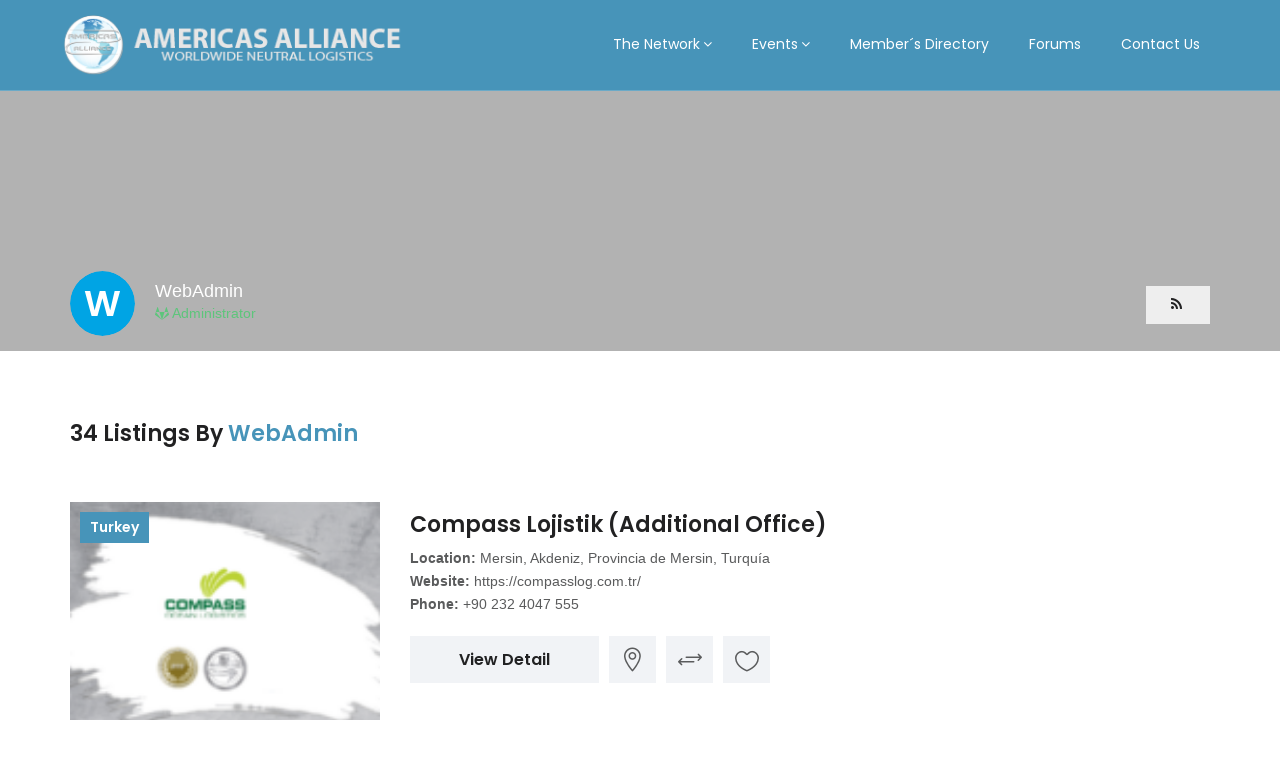

--- FILE ---
content_type: text/html; charset=UTF-8
request_url: https://www.americasalliancenetwork.com/author/netjuanx/
body_size: 21899
content:
<!DOCTYPE html>
<html lang="en-US" class="no-js">
<head>
    <meta charset="UTF-8">
    <meta name="viewport" content="width=device-width, initial-scale=1.0, maximum-scale=1.0, user-scalable=0">
    <meta name="format-detection" content="telephone=no"/>
    <meta name="apple-mobile-web-app-capable" content="yes"/>
    <link rel="profile" href="https://gmpg.org/xfn/11">
    <link rel="pingback" href="https://www.americasalliancenetwork.com/xmlrpc.php">
	<meta name='robots' content='index, follow, max-image-preview:large, max-snippet:-1, max-video-preview:-1' />

	<!-- This site is optimized with the Yoast SEO plugin v26.8 - https://yoast.com/product/yoast-seo-wordpress/ -->
	<title>WebAdmin, autor en Americas Alliance</title>
	<link rel="canonical" href="https://www.americasalliancenetwork.com/author/netjuanx/" />
	<meta property="og:locale" content="en_US" />
	<meta property="og:type" content="profile" />
	<meta property="og:title" content="WebAdmin, autor en Americas Alliance" />
	<meta property="og:url" content="https://www.americasalliancenetwork.com/author/netjuanx/" />
	<meta property="og:site_name" content="Americas Alliance" />
	<meta property="og:image" content="https://secure.gravatar.com/avatar/c5f70487ffdaa86f5263c1598cde803d95d3d0bef5f4bd5d3cc0f1c8669af17f?s=500&d=mm&r=g" />
	<meta name="twitter:card" content="summary_large_image" />
	<meta name="twitter:site" content="@AmAll_Network" />
	<script type="application/ld+json" class="yoast-schema-graph">{"@context":"https://schema.org","@graph":[{"@type":"ProfilePage","@id":"https://www.americasalliancenetwork.com/author/netjuanx/","url":"https://www.americasalliancenetwork.com/author/netjuanx/","name":"WebAdmin, autor en Americas Alliance","isPartOf":{"@id":"https://www.americasalliancenetwork.com/#website"},"breadcrumb":{"@id":"https://www.americasalliancenetwork.com/author/netjuanx/#breadcrumb"},"inLanguage":"en-US","potentialAction":[{"@type":"ReadAction","target":["https://www.americasalliancenetwork.com/author/netjuanx/"]}]},{"@type":"BreadcrumbList","@id":"https://www.americasalliancenetwork.com/author/netjuanx/#breadcrumb","itemListElement":[{"@type":"ListItem","position":1,"name":"Portada","item":"https://www.americasalliancenetwork.com/"},{"@type":"ListItem","position":2,"name":"Archivo de WebAdmin"}]},{"@type":"WebSite","@id":"https://www.americasalliancenetwork.com/#website","url":"https://www.americasalliancenetwork.com/","name":"Americas Alliance","description":"Working For Your Success","publisher":{"@id":"https://www.americasalliancenetwork.com/#organization"},"potentialAction":[{"@type":"SearchAction","target":{"@type":"EntryPoint","urlTemplate":"https://www.americasalliancenetwork.com/?s={search_term_string}"},"query-input":{"@type":"PropertyValueSpecification","valueRequired":true,"valueName":"search_term_string"}}],"inLanguage":"en-US"},{"@type":"Organization","@id":"https://www.americasalliancenetwork.com/#organization","name":"Americas Alliance","url":"https://www.americasalliancenetwork.com/","logo":{"@type":"ImageObject","inLanguage":"en-US","@id":"https://www.americasalliancenetwork.com/#/schema/logo/image/","url":"https://www.americasalliancenetwork.com/wp-content/uploads/2024/05/logo-all-500x500-1.png","contentUrl":"https://www.americasalliancenetwork.com/wp-content/uploads/2024/05/logo-all-500x500-1.png","width":500,"height":499,"caption":"Americas Alliance"},"image":{"@id":"https://www.americasalliancenetwork.com/#/schema/logo/image/"},"sameAs":["https://www.facebook.com/AmericasAlliance/","https://x.com/AmAll_Network"]},{"@type":"Person","@id":"https://www.americasalliancenetwork.com/#/schema/person/bdd42a39b2b6b141c77f658413dd92a5","name":"WebAdmin","mainEntityOfPage":{"@id":"https://www.americasalliancenetwork.com/author/netjuanx/"}}]}</script>
	<!-- / Yoast SEO plugin. -->


<link rel='dns-prefetch' href='//maps.googleapis.com' />
<link rel='dns-prefetch' href='//www.googletagmanager.com' />
<link rel='dns-prefetch' href='//fonts.googleapis.com' />
<link rel="alternate" type="application/rss+xml" title="Americas Alliance &raquo; Feed" href="https://www.americasalliancenetwork.com/feed/" />
<link rel="alternate" type="application/rss+xml" title="Americas Alliance &raquo; Comments Feed" href="https://www.americasalliancenetwork.com/comments/feed/" />
<link rel="alternate" type="application/rss+xml" title="Americas Alliance &raquo; Posts by WebAdmin Feed" href="https://www.americasalliancenetwork.com/author/netjuanx/feed/" />
		<style id="content-control-block-styles">
			@media (max-width: 640px) {
	.cc-hide-on-mobile {
		display: none !important;
	}
}
@media (min-width: 641px) and (max-width: 920px) {
	.cc-hide-on-tablet {
		display: none !important;
	}
}
@media (min-width: 921px) and (max-width: 1440px) {
	.cc-hide-on-desktop {
		display: none !important;
	}
}		</style>
		<style id='wp-img-auto-sizes-contain-inline-css' type='text/css'>
img:is([sizes=auto i],[sizes^="auto," i]){contain-intrinsic-size:3000px 1500px}
/*# sourceURL=wp-img-auto-sizes-contain-inline-css */
</style>
<link rel='stylesheet' id='font-awesome-css' data-cfasync="true" href='https://www.americasalliancenetwork.com/wp-content/plugins/wiloke-mega-menu/assets/css/lib/font-awesome.min.css?ver=4.7.0' type='text/css' media='all' />
<link rel='stylesheet' id='animated-css' data-cfasync="true" href='https://www.americasalliancenetwork.com/wp-content/plugins/wiloke-mega-menu/assets/css/lib/animated.min.css?ver=4.7.0' type='text/css' media='all' />
<link rel='stylesheet' id='magnific-popup-css' data-cfasync="true" href='https://www.americasalliancenetwork.com/wp-content/plugins/wiloke-mega-menu/assets/css/lib/magnific-popup.min.css?ver=2.1.0' type='text/css' media='all' />
<link rel='stylesheet' id='owlcarousel-css' data-cfasync="true" href='https://www.americasalliancenetwork.com/wp-content/plugins/wiloke-mega-menu/assets/css/lib/jquery.owl.carousel.min.css?ver=2.1.0' type='text/css' media='all' />
<link rel='stylesheet' id='wiloke-megamenu-css' data-cfasync="true" href='https://www.americasalliancenetwork.com/wp-content/plugins/wiloke-mega-menu/assets/css/style.css?ver=1.0.0' type='text/css' media='all' />
<style id='wp-emoji-styles-inline-css' type='text/css'>

	img.wp-smiley, img.emoji {
		display: inline !important;
		border: none !important;
		box-shadow: none !important;
		height: 1em !important;
		width: 1em !important;
		margin: 0 0.07em !important;
		vertical-align: -0.1em !important;
		background: none !important;
		padding: 0 !important;
	}
/*# sourceURL=wp-emoji-styles-inline-css */
</style>
<link rel='stylesheet' id='wp-block-library-css' data-cfasync="true" href='https://www.americasalliancenetwork.com/wp-includes/css/dist/block-library/style.min.css?ver=12932e6956a7a190d2634d6276fc3571' type='text/css' media='all' />
<style id='classic-theme-styles-inline-css' type='text/css'>
/*! This file is auto-generated */
.wp-block-button__link{color:#fff;background-color:#32373c;border-radius:9999px;box-shadow:none;text-decoration:none;padding:calc(.667em + 2px) calc(1.333em + 2px);font-size:1.125em}.wp-block-file__button{background:#32373c;color:#fff;text-decoration:none}
/*# sourceURL=/wp-includes/css/classic-themes.min.css */
</style>
<link rel='stylesheet' id='content-control-block-styles-css' data-cfasync="true" href='https://www.americasalliancenetwork.com/wp-content/plugins/content-control/dist/style-block-editor.css?ver=2.6.5' type='text/css' media='all' />
<style id='global-styles-inline-css' type='text/css'>
:root{--wp--preset--aspect-ratio--square: 1;--wp--preset--aspect-ratio--4-3: 4/3;--wp--preset--aspect-ratio--3-4: 3/4;--wp--preset--aspect-ratio--3-2: 3/2;--wp--preset--aspect-ratio--2-3: 2/3;--wp--preset--aspect-ratio--16-9: 16/9;--wp--preset--aspect-ratio--9-16: 9/16;--wp--preset--color--black: #000000;--wp--preset--color--cyan-bluish-gray: #abb8c3;--wp--preset--color--white: #ffffff;--wp--preset--color--pale-pink: #f78da7;--wp--preset--color--vivid-red: #cf2e2e;--wp--preset--color--luminous-vivid-orange: #ff6900;--wp--preset--color--luminous-vivid-amber: #fcb900;--wp--preset--color--light-green-cyan: #7bdcb5;--wp--preset--color--vivid-green-cyan: #00d084;--wp--preset--color--pale-cyan-blue: #8ed1fc;--wp--preset--color--vivid-cyan-blue: #0693e3;--wp--preset--color--vivid-purple: #9b51e0;--wp--preset--gradient--vivid-cyan-blue-to-vivid-purple: linear-gradient(135deg,rgb(6,147,227) 0%,rgb(155,81,224) 100%);--wp--preset--gradient--light-green-cyan-to-vivid-green-cyan: linear-gradient(135deg,rgb(122,220,180) 0%,rgb(0,208,130) 100%);--wp--preset--gradient--luminous-vivid-amber-to-luminous-vivid-orange: linear-gradient(135deg,rgb(252,185,0) 0%,rgb(255,105,0) 100%);--wp--preset--gradient--luminous-vivid-orange-to-vivid-red: linear-gradient(135deg,rgb(255,105,0) 0%,rgb(207,46,46) 100%);--wp--preset--gradient--very-light-gray-to-cyan-bluish-gray: linear-gradient(135deg,rgb(238,238,238) 0%,rgb(169,184,195) 100%);--wp--preset--gradient--cool-to-warm-spectrum: linear-gradient(135deg,rgb(74,234,220) 0%,rgb(151,120,209) 20%,rgb(207,42,186) 40%,rgb(238,44,130) 60%,rgb(251,105,98) 80%,rgb(254,248,76) 100%);--wp--preset--gradient--blush-light-purple: linear-gradient(135deg,rgb(255,206,236) 0%,rgb(152,150,240) 100%);--wp--preset--gradient--blush-bordeaux: linear-gradient(135deg,rgb(254,205,165) 0%,rgb(254,45,45) 50%,rgb(107,0,62) 100%);--wp--preset--gradient--luminous-dusk: linear-gradient(135deg,rgb(255,203,112) 0%,rgb(199,81,192) 50%,rgb(65,88,208) 100%);--wp--preset--gradient--pale-ocean: linear-gradient(135deg,rgb(255,245,203) 0%,rgb(182,227,212) 50%,rgb(51,167,181) 100%);--wp--preset--gradient--electric-grass: linear-gradient(135deg,rgb(202,248,128) 0%,rgb(113,206,126) 100%);--wp--preset--gradient--midnight: linear-gradient(135deg,rgb(2,3,129) 0%,rgb(40,116,252) 100%);--wp--preset--font-size--small: 13px;--wp--preset--font-size--medium: 20px;--wp--preset--font-size--large: 36px;--wp--preset--font-size--x-large: 42px;--wp--preset--spacing--20: 0.44rem;--wp--preset--spacing--30: 0.67rem;--wp--preset--spacing--40: 1rem;--wp--preset--spacing--50: 1.5rem;--wp--preset--spacing--60: 2.25rem;--wp--preset--spacing--70: 3.38rem;--wp--preset--spacing--80: 5.06rem;--wp--preset--shadow--natural: 6px 6px 9px rgba(0, 0, 0, 0.2);--wp--preset--shadow--deep: 12px 12px 50px rgba(0, 0, 0, 0.4);--wp--preset--shadow--sharp: 6px 6px 0px rgba(0, 0, 0, 0.2);--wp--preset--shadow--outlined: 6px 6px 0px -3px rgb(255, 255, 255), 6px 6px rgb(0, 0, 0);--wp--preset--shadow--crisp: 6px 6px 0px rgb(0, 0, 0);}:where(.is-layout-flex){gap: 0.5em;}:where(.is-layout-grid){gap: 0.5em;}body .is-layout-flex{display: flex;}.is-layout-flex{flex-wrap: wrap;align-items: center;}.is-layout-flex > :is(*, div){margin: 0;}body .is-layout-grid{display: grid;}.is-layout-grid > :is(*, div){margin: 0;}:where(.wp-block-columns.is-layout-flex){gap: 2em;}:where(.wp-block-columns.is-layout-grid){gap: 2em;}:where(.wp-block-post-template.is-layout-flex){gap: 1.25em;}:where(.wp-block-post-template.is-layout-grid){gap: 1.25em;}.has-black-color{color: var(--wp--preset--color--black) !important;}.has-cyan-bluish-gray-color{color: var(--wp--preset--color--cyan-bluish-gray) !important;}.has-white-color{color: var(--wp--preset--color--white) !important;}.has-pale-pink-color{color: var(--wp--preset--color--pale-pink) !important;}.has-vivid-red-color{color: var(--wp--preset--color--vivid-red) !important;}.has-luminous-vivid-orange-color{color: var(--wp--preset--color--luminous-vivid-orange) !important;}.has-luminous-vivid-amber-color{color: var(--wp--preset--color--luminous-vivid-amber) !important;}.has-light-green-cyan-color{color: var(--wp--preset--color--light-green-cyan) !important;}.has-vivid-green-cyan-color{color: var(--wp--preset--color--vivid-green-cyan) !important;}.has-pale-cyan-blue-color{color: var(--wp--preset--color--pale-cyan-blue) !important;}.has-vivid-cyan-blue-color{color: var(--wp--preset--color--vivid-cyan-blue) !important;}.has-vivid-purple-color{color: var(--wp--preset--color--vivid-purple) !important;}.has-black-background-color{background-color: var(--wp--preset--color--black) !important;}.has-cyan-bluish-gray-background-color{background-color: var(--wp--preset--color--cyan-bluish-gray) !important;}.has-white-background-color{background-color: var(--wp--preset--color--white) !important;}.has-pale-pink-background-color{background-color: var(--wp--preset--color--pale-pink) !important;}.has-vivid-red-background-color{background-color: var(--wp--preset--color--vivid-red) !important;}.has-luminous-vivid-orange-background-color{background-color: var(--wp--preset--color--luminous-vivid-orange) !important;}.has-luminous-vivid-amber-background-color{background-color: var(--wp--preset--color--luminous-vivid-amber) !important;}.has-light-green-cyan-background-color{background-color: var(--wp--preset--color--light-green-cyan) !important;}.has-vivid-green-cyan-background-color{background-color: var(--wp--preset--color--vivid-green-cyan) !important;}.has-pale-cyan-blue-background-color{background-color: var(--wp--preset--color--pale-cyan-blue) !important;}.has-vivid-cyan-blue-background-color{background-color: var(--wp--preset--color--vivid-cyan-blue) !important;}.has-vivid-purple-background-color{background-color: var(--wp--preset--color--vivid-purple) !important;}.has-black-border-color{border-color: var(--wp--preset--color--black) !important;}.has-cyan-bluish-gray-border-color{border-color: var(--wp--preset--color--cyan-bluish-gray) !important;}.has-white-border-color{border-color: var(--wp--preset--color--white) !important;}.has-pale-pink-border-color{border-color: var(--wp--preset--color--pale-pink) !important;}.has-vivid-red-border-color{border-color: var(--wp--preset--color--vivid-red) !important;}.has-luminous-vivid-orange-border-color{border-color: var(--wp--preset--color--luminous-vivid-orange) !important;}.has-luminous-vivid-amber-border-color{border-color: var(--wp--preset--color--luminous-vivid-amber) !important;}.has-light-green-cyan-border-color{border-color: var(--wp--preset--color--light-green-cyan) !important;}.has-vivid-green-cyan-border-color{border-color: var(--wp--preset--color--vivid-green-cyan) !important;}.has-pale-cyan-blue-border-color{border-color: var(--wp--preset--color--pale-cyan-blue) !important;}.has-vivid-cyan-blue-border-color{border-color: var(--wp--preset--color--vivid-cyan-blue) !important;}.has-vivid-purple-border-color{border-color: var(--wp--preset--color--vivid-purple) !important;}.has-vivid-cyan-blue-to-vivid-purple-gradient-background{background: var(--wp--preset--gradient--vivid-cyan-blue-to-vivid-purple) !important;}.has-light-green-cyan-to-vivid-green-cyan-gradient-background{background: var(--wp--preset--gradient--light-green-cyan-to-vivid-green-cyan) !important;}.has-luminous-vivid-amber-to-luminous-vivid-orange-gradient-background{background: var(--wp--preset--gradient--luminous-vivid-amber-to-luminous-vivid-orange) !important;}.has-luminous-vivid-orange-to-vivid-red-gradient-background{background: var(--wp--preset--gradient--luminous-vivid-orange-to-vivid-red) !important;}.has-very-light-gray-to-cyan-bluish-gray-gradient-background{background: var(--wp--preset--gradient--very-light-gray-to-cyan-bluish-gray) !important;}.has-cool-to-warm-spectrum-gradient-background{background: var(--wp--preset--gradient--cool-to-warm-spectrum) !important;}.has-blush-light-purple-gradient-background{background: var(--wp--preset--gradient--blush-light-purple) !important;}.has-blush-bordeaux-gradient-background{background: var(--wp--preset--gradient--blush-bordeaux) !important;}.has-luminous-dusk-gradient-background{background: var(--wp--preset--gradient--luminous-dusk) !important;}.has-pale-ocean-gradient-background{background: var(--wp--preset--gradient--pale-ocean) !important;}.has-electric-grass-gradient-background{background: var(--wp--preset--gradient--electric-grass) !important;}.has-midnight-gradient-background{background: var(--wp--preset--gradient--midnight) !important;}.has-small-font-size{font-size: var(--wp--preset--font-size--small) !important;}.has-medium-font-size{font-size: var(--wp--preset--font-size--medium) !important;}.has-large-font-size{font-size: var(--wp--preset--font-size--large) !important;}.has-x-large-font-size{font-size: var(--wp--preset--font-size--x-large) !important;}
:where(.wp-block-post-template.is-layout-flex){gap: 1.25em;}:where(.wp-block-post-template.is-layout-grid){gap: 1.25em;}
:where(.wp-block-term-template.is-layout-flex){gap: 1.25em;}:where(.wp-block-term-template.is-layout-grid){gap: 1.25em;}
:where(.wp-block-columns.is-layout-flex){gap: 2em;}:where(.wp-block-columns.is-layout-grid){gap: 2em;}
:root :where(.wp-block-pullquote){font-size: 1.5em;line-height: 1.6;}
/*# sourceURL=global-styles-inline-css */
</style>
<link rel='stylesheet' id='wiloke-alert-css' data-cfasync="true" href='https://www.americasalliancenetwork.com/wp-content/themes/listgo/admin/public/source/css/alert.css?ver=1.6.6.6' type='text/css' media='all' />
<link rel='stylesheet' id='bootstrap-css' data-cfasync="true" href='https://www.americasalliancenetwork.com/wp-content/themes/listgo/css/lib/bootstrap.min.css?ver=1.6.6.6' type='text/css' media='all' />
<link rel='stylesheet' id='leaflet-css' data-cfasync="true" href='https://www.americasalliancenetwork.com/wp-content/themes/listgo/css/lib/leaflet.min.css?ver=1.6.6.6' type='text/css' media='all' />
<link rel='stylesheet' id='select2-css' data-cfasync="true" href='https://www.americasalliancenetwork.com/wp-content/themes/listgo/css/lib/select2.min.css?ver=1.6.6.6' type='text/css' media='all' />
<link rel='stylesheet' id='jquery-ui-min-css' data-cfasync="true" href='https://www.americasalliancenetwork.com/wp-content/themes/listgo/css/lib/jquery-ui.min.css?ver=1.6.6.6' type='text/css' media='all' />
<link rel='stylesheet' id='font-elegant-css' data-cfasync="true" href='https://www.americasalliancenetwork.com/wp-content/themes/listgo/css/lib/font-elegant.min.css?ver=1.6.6.6' type='text/css' media='all' />
<link rel='stylesheet' id='perfect-scrollbar-css' data-cfasync="true" href='https://www.americasalliancenetwork.com/wp-content/themes/listgo/css/lib/perfect-scrollbar.min.css?ver=1.6.6.6' type='text/css' media='all' />
<link rel='stylesheet' id='gridrotator-css' data-cfasync="true" href='https://www.americasalliancenetwork.com/wp-content/themes/listgo/css/lib/jquery.gridrotator.min.css?ver=1.6.6.6' type='text/css' media='all' />
<link rel='stylesheet' id='listgo-googlefont-css' href='//fonts.googleapis.com/css?family=Poppins%3A400%2C600%7CQuestrial&#038;ver=12932e6956a7a190d2634d6276fc3571' type='text/css' media='all' />
<link rel='stylesheet' id='listgo-main-style-css' data-cfasync="true" href='https://www.americasalliancenetwork.com/wp-content/themes/listgo/css/style.css?ver=1.6.6.6' type='text/css' media='all' />
<style id='listgo-main-style-inline-css' type='text/css'>
form input[type="submit"],
.listgo__rating .rating__number,
.listing__cat,
.btn-primary,
.pi_subscribe .pi-subscribe,
.listing--box .listing__title,
.nav-links .current,
.nav-links a:hover,
.widget_author__link a,
.tab .tab__nav li.active a,
.listing-single-wrap7 .listing-single__tab .tab__nav li.active a,
.listing-single-wrap7 .listing-single__tab .tab__nav li a:hover,
.listgo-map__field .listgo-map__apply,
.header-page__breadcrumb .header-page__breadcrumb-filter,
.wil-scroll-top, .from-wide-listing__footer,
.wil-dashbroad__bar-add-listing,
.wil-dashbroad__notification .notifications__more a,
.addlisting-popup__actions #listgo-next-to-payment-method,
.comments__header-create,
.nav-filter a.active,
.addlisting-popup__nav a.active, .addlisting-popup__nav a.active:hover, .addlisting-popup__plus:hover, .addlisting-popup__actions .wiloke-insert-shortcode {
  color:  #fff;
}

h1 strong, h2 strong, h3 strong, h4 strong, h5 strong, h6 strong, a:hover, .color-primary, .wil_accordion--1 .wil_accordion__header.active, .tab.tab--1 .tab__nav li.active a, .tab--2 .tab__nav li.active a, .mfp-wrap .mfp-arrow:hover, .mfp-wrap .mfp-figure figure .mfp-counter, .listgo-btn.btn-primary:focus, .listgo-btn.btn-primary:active, .listgo-btn:hover, .comment-form label sup, .comment-form .comment__rate, .tab--form .tab__nav li.active a, .label--dropdown .dropdown span.active, .label--dropdown .dropdown span:hover, .list-mode label input:checked ~ i, .ui-widget.ui-autocomplete .ui-menu-item:hover .ui-menu-item-wrapper, .nav-middle .owl-next:hover, .nav-middle .owl-prev:hover, .nav-bottom .owl-next:hover, .nav-bottom .owl-prev:hover, .heading-title__subtitle, .heading-title--dark .heading-title__title, .listing__author-result a, .listing__result-right span ins, .listing__result-right a:hover, .listing__cat a:hover, .listing__cat-more, .listgo__rating .rating__star, .item__actions a.active, .item__actions a:hover, .listing--grid1 .item__actions .tb .tb__cell:last-child a, .listing--grid2 .item__actions .listing__author a:hover h6, .listing--list1 .item__actions .tb .tb__cell:last-child a, .listing--box .listing__cat a:hover, .listing--box .item__actions a, .listing-single__review .rating__star, .listing-single__actions li .js_favorite.active i:before, .listing-single-hero .listing-single__actions li.action__like.active, .listing_related-item:hover .listing_related-item__title, .review-rating .review-rating__label, .listing-single-bar .tab__nav li.active, .event-item__meta > span > i, .post__meta .post__date:before, .post__meta > span i, .post__more:hover, .header-page__account .account-subscribe .count, .account-nav ul li.active > a, .account-nav .account-nav__toggle:hover, .wo_breadcrumb li span, .comment__edit-reply a.active, .input-upload-file:hover, #tab-review .commentlist .comment__by, .role--user, .pricing__price, .pricing__remain_post, .wil-remaining, .iconbox__icon, .listgo-map a:hover, .listgo-map__result li .actions a:hover, .notifications__list .notifications__date i, .notifications__list .notifications__remove:hover, .notifications__more a, .woocommerce-cart-mini i, .woocommerce .product-item .product__media .product_type_grouped:hover, .woocommerce .product-item .product__media .add_to_cart_button:hover, .woocommerce .star-rating, .woocommerce div.product .woocommerce-product-rating .star-rating, .woocommerce div.product .product_meta > span a:hover, .woocommerce #review_form #respond .stars, .woocommerce-account .woocommerce-MyAccount-navigation ul li.is-active a, .wil-team__item-view, .wil-menus .wil-menus__price, .wil-card-total-icon, .wil-card-total-number span, .add-listing__style-item:hover .add-listing__style-label, .add-listing__upload-placeholder i, .wil-addlisting-gallery__list .wil-addlisting-gallery__placeholder button, .sidebar-background .widget_title i, .footer__widget .widget_title, .footer__widget .widget a:hover, .wiloke_price_segment .active, .wiloke_price-range span, .pi_subscribe .message.alert-error, .widget_listings ul .rating__star, .wiloke-simple-posts-slider .owl-nav > div:hover i,
.twitter-slider .owl-nav > div:hover i, .widget_author .account-subscribe .listgo-btn, .widget_author__link a:hover, [class*="sidebar-background"] .widget_services .widget_title, .widget_services .widget_services__title i, .widgetmap p a, .widget_recent_entries li a:hover,
.widget_recent_comments li a:hover,
.comment-form .comment__rate-placeholder,
#wiloke-popup-signup-form .form-item.desc a,
.listing-single__claim-title,
.header__content .wil-menu-list > li.current-menu-ancestor > a,
.widget_rss li a:hover, .widget_calendar table a, .woocommerce .widget_products li .product-title:hover,
.woocommerce .widget_top_rated_products li .product-title:hover,
.woocommerce .widget_recent_reviews li .product-title:hover,
.woocommerce .product_list_widget li .product-title:hover, .woocommerce .widget_shopping_cart .cart_list .mini_cart_item a:hover, .woocommerce .widget_recent_reviews .product_list_widget li a:hover, .user__header__info span, .header__toggle-icon:hover, .header-mobile .wil-menu-list li.current-menu-item > a, .header-mobile .wil-menu-list li.current-menu-parent > a, .wiloke-menu-sub-mega .widget_nav_menu .widgettitle, .wiloke-menu-sub-mega .widget_nav_menu ul li.current_page_item > a, .wiloke-menu-sub-mega .wiloke-menu-term .wiloke-menu-term__title:hover, .wiloke-menu-sub-mega .wiloke-shortcode-list a:hover,
#wiloke-loadmore-notifications, .f-listings-item__meta-top .status.status-processing, .f-listings-item__meta-top .status.status-pending, .f-listings-item__meta-top .status.status-temporary_closed,
.add-listing__upload-single .add-listing__upload-preview[style*="background-image"]:hover .add-listing__upload-placeholder-title, .wiloke-menu-sub-mega .widget_nav_menu .widgettitle, .listgo-btn.btn-primary:hover,
.listing-single__tab .tab__nav li.active a, .comment-form .comment__rate-placeholder, 
.listing--grid3 .listing__content .address .address-location:before,
.listing--grid3 .listing__content .address .address-website:before,
.listing--grid3 .listing__content .address .address-phone_number:before,
.listing--grid4 .listing__content .address .address-location:before,
.listing--grid4 .listing__content .address .address-website:before,
.listing--grid4 .listing__content .address .address-phone_number:before,
.listing--grid4 .listing__author a:hover h6, .listing--grid4 .listing__cat a:hover,
.listing--grid3 .listing__cat a:hover,
.listgo-map__result li p i, .event-item__meta i, .iconbox-style2:hover .iconbox__title, .listgo-register-header h4,
.wiloke_price-range .wiloke_price-range__price,
.widget_author .account-subscribe span.followers:hover a .count, .widget_author .account-subscribe span.followers:hover a, .widget_author .account-subscribe span.following:hover a .count, .widget_author .account-subscribe span.following:hover a,
.single-listing .media-router a.active, .page-template-addlisting .media-router a.active, .add-listing__upload-single .add-listing__upload-preview[style*="background-image"] .add-listing__upload-placeholder .add-listing__upload-placeholder-title,
.addlisting-popup__header, .addlisting-popup__nav a:hover, .addlisting-popup__plus, .single-listing .media-menu > a.active, .page-template-addlisting .media-menu > a.active, .single-listing .media-frame-title h1, .page-template-addlisting .media-frame-title h1,
.wil-dashbroad__bar-menu ul li:hover > a, .header-page__categories-s1 .header-page__category-title,  .header-page--high.header-page-form-not_center_3 .header-page__scrolldown:hover, .header-page__categories-s2 a:hover .header-page__category-title, #ui-id-2.ui-widget.ui-autocomplete .ui-menu-item .ui-menu-item-wrapper:before,
.sidebar-background--light .widget_title i {
  color: rgba(71,148,185,1); }
#wrap-page .fc-event-clicked,
#wrap-page .fc-event:hover,
.promotion__box:hover .utility__title,
.header__add-listing a:hover,
.header__content .wil-menu-list li:hover > a, .header__content .wil-menu-list > li.current-menu-item > a, .header__content .wil-menu-list > li.current-menu-parent > a, .header__content .wil-menu-list .sub-menu li:hover > a, .header__content .wil-menu-list .sub-menu li.current-menu-item > a, .header__content .wil-menu-list .sub-menu li.current-menu-parent > a, .header__content .wiloke-menu:not(.wiloke-menu-responsive) .wiloke-menu-list .wiloke-menu-item:hover > a, .header__content .wiloke-menu:not(.wiloke-menu-responsive) .wiloke-menu-list .wiloke-menu-item.current-menu-item > a, .header__content .wiloke-menu:not(.wiloke-menu-responsive) .wiloke-menu-list .wiloke-menu-item.current-menu-parent > a {
  color: rgba(71,148,185,1) !important;
}
.wil_accordion--1 .wil_accordion__header:hover a:before, .wil_accordion--1 .wil_accordion__header.active a:before, .input-checkbox input:checked ~ span, .input-radio input:checked ~ span, .checkbox-btn input:checked + .checkbox-btn-span, .post__more:hover, .input-upload-file:hover, .wil-team__preview hr,
#ui-datepicker-div.wo_datepicker .ui-datepicker-calendar td .ui-state-active,
.vc_row[data-vc-full-width="true"].wiloke-row-handling:before, .listing-single-wrap7 .listing-single__tab .tab__nav li.active a, .listing-single-wrap7 .listing-single__tab .tab__nav li a:hover, .header-page__categories-s5 a:hover .header-page__category-icon:before,
.single-listing .media-frame input[type=text]:focus, .single-listing .media-frame input[type=password]:focus, .single-listing .media-frame input[type=number]:focus, .single-listing .media-frame input[type=search]:focus, .single-listing .media-frame input[type=email]:focus, .single-listing .media-frame input[type=url]:focus, .single-listing .media-frame select:focus, .single-listing .media-frame textarea:focus, .page-template-addlisting .media-frame input[type=text]:focus, .page-template-addlisting .media-frame input[type=password]:focus, .page-template-addlisting .media-frame input[type=number]:focus, .page-template-addlisting .media-frame input[type=search]:focus, .page-template-addlisting .media-frame input[type=email]:focus, .page-template-addlisting .media-frame input[type=url]:focus, .page-template-addlisting .media-frame select:focus, .page-template-addlisting .media-frame textarea:focus,
.addlisting-popup__nav a.active, .addlisting-popup__nav a:hover, .addlisting-popup__actions .wiloke-insert-shortcode,
.addlisting-popup__actions #listgo-next-to-payment-method, .header-page__categories-s5 a:hover:before, .header-page__categories-s1 a:hover:before, .header-page--high.header-page-form-not_center_3 .header-page__scrolldown:hover {
  border-color: rgba(71,148,185,1); }

.about__textblock:after,
html[dir="rtl"] .wpb_widgetised_column .widget_title,
html[dir="rtl"] .sidebar .widget_title {
  border-right-color: rgba(71,148,185,1); }

#wrap-page .fc-event-clicked,
#wrap-page .fc-event:hover,
.wp-caption .wp-caption-text, blockquote, .sidebar .widget_title, .wpb_widgetised_column .widget_title, .listing-single__wrap-header6 .listing-single__title:before,
.listgo-map__field .control-checkbox span:after {
  border-left-color: rgba(71,148,185,1); }

.listing-single-bar .tab__nav li.active, .about__textblock:before,
.listing--grid4 .item__actions .tb__cell > a:after,
.listing--grid3 .item__actions .tb__cell > a:after  {
  border-top-color: rgba(71,148,185,1); }

.header__content .wil-menu-list > li.current-menu-ancestor > a,
.wil_accordion--1 .wil_accordion__header.active, .tab--2 .tab__nav li.active, .account-nav ul li.active > a, .woocommerce div.product .woocommerce-tabs ul.wc-tabs li.active, .woocommerce-account .woocommerce-MyAccount-navigation ul li.is-active a, .header__content .wil-menu-list > li.current-menu-item > a, .header__content .wil-menu-list > li.current-menu-parent > a, .listgo-map__field .control-checkbox span:after, .about__textblock:after {
  border-bottom-color: rgba(71,148,185,1); }
#wrap-page .bookingjs-form-button,
code, kbd, .wil-buy-now a, .wil_accordion--1 .wil_accordion__header.active a:before, .listgo-btn.btn-primary, form input[type="submit"], #ui-datepicker-div.wo_datepicker .ui-datepicker-calendar td .ui-state-active, .input-select2 .select2-container .select2-selection--multiple .select2-selection__choice, .input-checkbox span:before, .input-radio span:before, .input-toggle input:checked ~ span, .input-slider.ui-slider .ui-slider-handle, .checkbox-btn input:checked + .checkbox-btn-span, .from-wide-listing__footer, .nav-filter .active, .listing__result-right a, .onads, .onclose, .onopen, .closesin, .onopensin, .nextopen, .listing__cat a, .listgo__rating .rating__number, .listing--box .listing__title, .listing-single .listing-single__actions .action__like.active > a, .event-item__title:after, .f-listings-item__meta > span .second-loading, .wil-addlisting-gallery__placeholder button:hover, .nav-links a:hover, .nav-links .current, .pagination_post a:hover, .comments__header-create, .comments__showmore:hover, .pricing__title:after, .listgo-map a.leaflet-popup-close-button:hover:before, .listgo-map a.leaflet-popup-close-button:hover:after, .listgo-map__field .control-radio span:after, .leaflet-div-icon, .notifications__more a:hover, .woocommerce a.button.alt, .woocommerce input#submit.alt, .woocommerce button.button.alt, .woocommerce input.button.alt, .woocommerce .button.alt, .woocommerce span.onsale, .woocommerce #review_form #respond .form-submit input#submit, .woocommerce table.shop_table td.actions > .button, .woocommerce .cart-collaterals .cart_totals .button, .wil-team__preview-social a:hover, .pi_subscribe .pi-subscribe, .widget_author__link a, .aboutwidget__divider, .woocommerce .widget_price_filter .ui-slider .ui-slider-range,
.woocommerce .widget_price_filter .ui-slider .ui-slider-handle, .header__content .wiloke-menu-bar:hover .wiloke-menu-bar__line > span,
.nav-filter-dashbroad a[data-status="pending"].active, .nav-filter-dashbroad a[data-status="pending"]:hover
.listing-single-wrap7 .listing-single__tab .tab__nav li.active a, .listing-single-wrap7 .listing-single__tab .tab__nav li a:hover,
.listing--grid4 .item__actions a:before,
.listing--grid3 .item__actions a:before, .listgo-map__field .listgo-map__apply,
.footer-style2 .footer__widget .widget_title:before, .header-page__breadcrumb .header-page__breadcrumb-filter, 
.listings-grid3 .nav-links .page-numbers.current, .listings-grid4 .nav-links .page-numbers.current,
.listings-grid3 .nav-links .page-numbers:hover, .listings-grid4 .nav-links .page-numbers:hover, .listing--grid3 .item__actions .tb__cell > a:before, .listing--grid4 .item__actions .tb__cell > a:before,
.addlisting-popup__nav a.active, .addlisting-popup__plus:hover, .addlisting-popup__actions .wiloke-insert-shortcode, .wil-dashbroad__bar-add-listing, .wil-dashbroad__notification .notifications__more a,
.listing-single-wrap7 .listing-single__tab .tab__nav li.active a {
  background-color: rgba(71,148,185,1); }

.input-upload-file:hover svg{
  fill: rgba(71,148,185,1);
}

.listing--grid3 .item__actions .tb__cell > a:before, 
.listing--grid4 .item__actions .tb__cell > a:before {
  box-shadow: 0 4px 8px rgba(205, 220, 57, .4); 
}

.listing--grid3:hover .listgo__rating .rating__number {
  box-shadow: 0px 4px 8px 0px rgba(205, 220, 57, 0.4);
}
.footer-style2 .footer__widget .widget_title:before {
  box-shadow: -2px 2px 0px rgba(71,148,185,1), -2px -2px 0px rgba(71,148,185,1);
}

.listings-grid3 .nav-links .page-numbers.current, .listings-grid3 .nav-links .page-numbers:hover, 
.listings-grid4 .nav-links .page-numbers.current, .listings-grid4 .nav-links .page-numbers:hover {
  box-shadow: 0px 4px 8px 0px rgba(205, 220, 57, 0.4);
}

/* Important */
.page-template-addlisting .media-toolbar-primary .button, .page-template-addlisting .media-toolbar-primary .button[disabled] {
  color:  #fff !important;
}

.page-template-addlisting .media-toolbar-primary .button, .page-template-addlisting .media-toolbar-primary .button[disabled] {
    background-color: rgba(71,148,185,1) !important;
}


/*# sourceURL=listgo-main-style-inline-css */
</style>
<link rel='stylesheet' id='wiloke_listgo-css' data-cfasync="true" href='https://www.americasalliancenetwork.com/wp-content/themes/listgo/style.css?ver=1.6.6.6' type='text/css' media='all' />
<link rel='stylesheet' id='elementor-icons-css' data-cfasync="true" href='https://www.americasalliancenetwork.com/wp-content/plugins/elementor/assets/lib/eicons/css/elementor-icons.min.css?ver=5.46.0' type='text/css' media='all' />
<link rel='stylesheet' id='elementor-frontend-css' data-cfasync="true" href='https://www.americasalliancenetwork.com/wp-content/plugins/elementor/assets/css/frontend.min.css?ver=3.34.2' type='text/css' media='all' />
<link rel='stylesheet' id='elementor-post-2466-css' data-cfasync="true" href='https://www.americasalliancenetwork.com/wp-content/uploads/elementor/css/post-2466.css?ver=1768944605' type='text/css' media='all' />
<link rel='stylesheet' id='elementor-pro-css' data-cfasync="true" href='https://www.americasalliancenetwork.com/wp-content/plugins/elementor-pro/assets/css/frontend.min.css?ver=3.23.3' type='text/css' media='all' />
<link rel='stylesheet' id='wiloke-listgo-widget-search-form-css' data-cfasync="true" href='https://www.americasalliancenetwork.com/wp-content/plugins/wiloke-listgo-widgets/public/source/css/searchform-style.css?ver=12932e6956a7a190d2634d6276fc3571' type='text/css' media='all' />
<link rel='stylesheet' id='eael-general-css' data-cfasync="true" href='https://www.americasalliancenetwork.com/wp-content/plugins/essential-addons-for-elementor-lite/assets/front-end/css/view/general.min.css?ver=6.5.8' type='text/css' media='all' />
<link rel='stylesheet' id='elementor-gf-local-roboto-css' data-cfasync="true" href='https://www.americasalliancenetwork.com/wp-content/uploads/elementor/google-fonts/css/roboto.css?ver=1742246963' type='text/css' media='all' />
<link rel='stylesheet' id='elementor-gf-local-robotoslab-css' data-cfasync="true" href='https://www.americasalliancenetwork.com/wp-content/uploads/elementor/google-fonts/css/robotoslab.css?ver=1742246969' type='text/css' media='all' />
<script type="text/javascript" src="https://www.americasalliancenetwork.com/wp-includes/js/jquery/jquery.min.js?ver=3.7.1" id="jquery-core-js"></script>
<script type="text/javascript" id="jquery-migrate-js-extra">
/* <![CDATA[ */
var WILOKE_LISTGO_FUNCTIONALITY = {"url":"https://www.americasalliancenetwork.com/wp-content/plugins/wiloke-listgo-functionality/"};
var WILOKE_LISTGO_TRANSLATION = {"deniedaccess":"You don't have permission to access this page.","selectoptions":"Select an option","requirelocation":"Please select your location","report":"Could you please tell us why this article should not display on our website?","opennow":"Open now","closednow":"Closed now","location":"Location","address":"Address","phone_number":"Phone","contact_email":"Email","website":"Website","email":"Contact Us","addtofavorite":"Favorite","save":"Save","following":"Follow this author","ajaxerror":"Something went wrong","needsingup":"Please sign up to follow this author","notallowfollow":"OOps! You can not follow yourself","usernotexists":"This user does not exist.","followsuccess":"Thanks for your following. You will receive each new post by email.","signuptofollow":"Sign up to follow this author's article","isfollowing":"You are following the author's article","signupbutnotemail":"Please supply your email address","finddirections":"Find directions","gotomap":"Go To Map","viewdetail":"View Detail","next":"Next","prev":"Prev","notfound":"Sorry, we couldn't find what you're looking for. Please try another search.","somethingwrong":"Oops! Something went wrong. Please contact the administrator to report this issue","packagenotexist":"The package does not exists.","emailexisted":"The email address you entered is already in use on another account","passwdrequired":"Please enter your password.","signupfail":"Wrong username or password.","wrongemail":"You entered a wrong email, please try another one.","titlerequired":"The title is required","contentrequired":"The content is required","packagerequired":"Please select a package before submitting","deninedsubmission":"Your submission has been rejected. Reason: The post id does not exist or you are not author of this article","isreviewing":"We are reviewing this article so You can not edit it at the time. Please be patient and waiting an email from us","checkoutwrong":"Checkout page is not found. Please contact the site manager about this issue.","securitycodewrong":"Security code is wrong","readmore":"Read more","getdirections":"Get directions","followingtext":"Following","unfollowingtext":"Follow","pinned":"Pinned Listing","unpinned":"Pin To Top","geocodefailed":"Geocoder failed due to:","noresults":"No results found","publish":"Published","pending":"Pending","expired":"Expired","more":"+ More","confirmCancelPlan":"Are you sure want to cancel this plan"};
//# sourceURL=jquery-migrate-js-extra
/* ]]> */
</script>
<script type="text/javascript" src="https://www.americasalliancenetwork.com/wp-includes/js/jquery/jquery-migrate.min.js?ver=3.4.1" id="jquery-migrate-js"></script>
<script type="text/javascript" id="jquery-migrate-js-after">
/* <![CDATA[ */
        var wilokeVisited = 0;
        if ( typeof WILOKE_GLOBAL === 'undefined' )
        {
            window.WILOKE_GLOBAL                = {};
            WILOKE_GLOBAL.isLoggedIn            = 'no';
            WILOKE_GLOBAL.isDisableFetchNotification = 'no';
            WILOKE_GLOBAL.userInfo              = '{"user_id":0,"author_name":false,"user_url":false,"author_avatar_urls":{"96":"https:\/\/secure.gravatar.com\/avatar\/?s=96&d=mm&r=g"}}';
            WILOKE_GLOBAL.homeURI               = 'https%3A%2F%2Fwww.americasalliancenetwork.com%2Fwp-content%2Fthemes%2Flistgo%2F';
            WILOKE_GLOBAL.blogname              = 'Americas Alliance';
            WILOKE_GLOBAL.toggleBusinessListingHour  = 'disable';
            WILOKE_GLOBAL.wiloke_nonce          = '24cbeab791';
            WILOKE_GLOBAL.ajaxurl               = 'https://www.americasalliancenetwork.com/wp-admin/admin-ajax.php';
            WILOKE_GLOBAL.postID                = 1210;
            WILOKE_GLOBAL.authorID              = 325;
            WILOKE_GLOBAL.post_type             = 'post';
            WILOKE_GLOBAL.portfolio_data        = {};
            WILOKE_GLOBAL.portfolio_loaded_cats = {};
            WILOKE_GLOBAL.mappage = 'https://www.americasalliancenetwork.com/2019-travel-itinerary-of-americas/';
            WILOKE_GLOBAL.twoCheckoutSellerID = '';
            WILOKE_GLOBAL.twoCheckoutPublishableKey = '';
            WILOKE_GLOBAL.googleapikey  = 'AIzaSyAPUh4p_IFm4LRPynh0gZfOEduD2ug-oYo';
            WILOKE_GLOBAL.googleMapThemeType  = '';
            WILOKE_GLOBAL.googleMapThemeCode  = [];
            WILOKE_GLOBAL.maptoken  = '';
            WILOKE_GLOBAL.maptheme  = '';
            WILOKE_GLOBAL.mapmaxzoom  = 6;
            WILOKE_GLOBAL.mapminzoom  = -1;
            WILOKE_GLOBAL.centerZoom  = 10;
            WILOKE_GLOBAL.mapSingleMaxZoom  = 10;
            WILOKE_GLOBAL.mapSingleMinZoom  = -1;
            WILOKE_GLOBAL.mapSingleCenterZoom  = 10;
            WILOKE_GLOBAL.mapcluster  = 60;
            WILOKE_GLOBAL.toggleAskForPosition  = 'disable';
            WILOKE_GLOBAL.posts__not_in         = {};
            WILOKE_GLOBAL.woocommerce           = {};
            WILOKE_GLOBAL.is_debug = 'false';
            WILOKE_GLOBAL.siteCache = {};
            WILOKE_GLOBAL.countryRestriction = '';
            WILOKE_GLOBAL.toggleListingShortcodes = '';
            WILOKE_GLOBAL.toggleEmbedVideo = '';
            WILOKE_GLOBAL.twocheckoutMode = 'sandbox';
            WILOKE_GLOBAL.isLazyLoad = 'no';
        }
        
//# sourceURL=jquery-migrate-js-after
/* ]]> */
</script>
<script type="text/javascript" src="https://maps.googleapis.com/maps/api/js?key=AIzaSyAPUh4p_IFm4LRPynh0gZfOEduD2ug-oYo&amp;libraries=places&amp;ver=12932e6956a7a190d2634d6276fc3571" id="googlemap-js"></script>

<!-- Google tag (gtag.js) snippet added by Site Kit -->
<!-- Google Analytics snippet added by Site Kit -->
<script type="text/javascript" src="https://www.googletagmanager.com/gtag/js?id=GT-5D9RCL7" id="google_gtagjs-js" async></script>
<script type="text/javascript" id="google_gtagjs-js-after">
/* <![CDATA[ */
window.dataLayer = window.dataLayer || [];function gtag(){dataLayer.push(arguments);}
gtag("set","linker",{"domains":["www.americasalliancenetwork.com"]});
gtag("js", new Date());
gtag("set", "developer_id.dZTNiMT", true);
gtag("config", "GT-5D9RCL7");
//# sourceURL=google_gtagjs-js-after
/* ]]> */
</script>
<script></script><link rel="https://api.w.org/" href="https://www.americasalliancenetwork.com/wp-json/" /><link rel="alternate" title="JSON" type="application/json" href="https://www.americasalliancenetwork.com/wp-json/wp/v2/users/325" /><link rel="EditURI" type="application/rsd+xml" title="RSD" href="https://www.americasalliancenetwork.com/xmlrpc.php?rsd" />

<meta name="generator" content="Site Kit by Google 1.170.0" /><link rel="shortcut icon" href="https://www.americasalliancenetwork.com/wp-content/uploads/2018/10/AA-logo.png">		    
            <meta property="og:type" content="website" />
            <meta property="og:url" content="https://www.americasalliancenetwork.com/author/netjuanx/" />
            <meta property="og:title" content="Americas Alliance" />
            <meta property="og:description" content="Working For Your Success">
		    <meta name="google-site-verification" content="p8_CxUb_efRbkNAzQs2OSw5IrLSXl2WM2Lwe4WLBSnA"><meta name="generator" content="Elementor 3.34.2; features: additional_custom_breakpoints; settings: css_print_method-external, google_font-enabled, font_display-swap">
<!-- Meta Pixel Code -->
<script>
!function(f,b,e,v,n,t,s)
{if(f.fbq)return;n=f.fbq=function(){n.callMethod?
n.callMethod.apply(n,arguments):n.queue.push(arguments)};
if(!f._fbq)f._fbq=n;n.push=n;n.loaded=!0;n.version='2.0';
n.queue=[];t=b.createElement(e);t.async=!0;
t.src=v;s=b.getElementsByTagName(e)[0];
s.parentNode.insertBefore(t,s)}(window, document,'script',
'https://connect.facebook.net/en_US/fbevents.js');
fbq('init', '930740798557918');
fbq('track', 'PageView');
</script>
<noscript><img height="1" width="1" style="display:none"
src="https://www.facebook.com/tr?id=930740798557918&ev=PageView&noscript=1"
/></noscript>
<!-- End Meta Pixel Code -->
			<style>
				.e-con.e-parent:nth-of-type(n+4):not(.e-lazyloaded):not(.e-no-lazyload),
				.e-con.e-parent:nth-of-type(n+4):not(.e-lazyloaded):not(.e-no-lazyload) * {
					background-image: none !important;
				}
				@media screen and (max-height: 1024px) {
					.e-con.e-parent:nth-of-type(n+3):not(.e-lazyloaded):not(.e-no-lazyload),
					.e-con.e-parent:nth-of-type(n+3):not(.e-lazyloaded):not(.e-no-lazyload) * {
						background-image: none !important;
					}
				}
				@media screen and (max-height: 640px) {
					.e-con.e-parent:nth-of-type(n+2):not(.e-lazyloaded):not(.e-no-lazyload),
					.e-con.e-parent:nth-of-type(n+2):not(.e-lazyloaded):not(.e-no-lazyload) * {
						background-image: none !important;
					}
				}
			</style>
			<meta name="generator" content="Powered by WPBakery Page Builder - drag and drop page builder for WordPress."/>
<noscript><style> .wpb_animate_when_almost_visible { opacity: 1; }</style></noscript></head>
<body class="archive author author-netjuanx author-325 wp-theme-listgo footer-style2 wpb-js-composer js-comp-ver-7.8 vc_responsive elementor-default elementor-kit-2466">
        <div id="fb-root"></div>
        
    
    <div id="wrap-page" class="header-style-header--custombg header-style-header--background">
        <header id="header" class="header header--custombg header-style-header--background " data-break-mobile="1024" data-navcolor="rgba(255,255,255,1)"  style="background-color: rgba(71,148,185,1)">
            <div class="header__inner">
                <div class="wo__container">
                    <div class="header__content ">
                        <div class="header__logo">
                            <a href="https://www.americasalliancenetwork.com/">
                                                                  <img src="https://www.americasalliancenetwork.com/wp-content/uploads/2018/07/Logo-pag2-01.png" alt="Americas Alliance" />
                                                               </a>
                        </div>

                        <div class="header__actions">
                                                    </div>
                                                    <ul id="menu-menu-superior" class="wil-menu-list menu"><li id="menu-item-975" class="menu-item menu-item-type-post_type menu-item-object-page menu-item-home menu-item-has-children menu-item-975"><a href="https://www.americasalliancenetwork.com/">The Network</a>
<ul class="sub-menu">
	<li id="menu-item-973" class="menu-item menu-item-type-post_type menu-item-object-page menu-item-973"><a href="https://www.americasalliancenetwork.com/network-policies/">Network Policies</a></li>
</ul>
</li>
<li id="menu-item-455" class="menu-item menu-item-type-post_type menu-item-object-page menu-item-has-children menu-item-455"><a href="https://www.americasalliancenetwork.com/events/">Events</a>
<ul class="sub-menu">
	<li id="menu-item-456" class="menu-item menu-item-type-post_type menu-item-object-page menu-item-456"><a href="https://www.americasalliancenetwork.com/previous-events/">Previous events</a></li>
	<li id="menu-item-881" class="menu-item menu-item-type-post_type menu-item-object-page menu-item-881"><a href="https://www.americasalliancenetwork.com/faq/">FAQ</a></li>
</ul>
</li>
<li id="menu-item-227" class="menu-item menu-item-type-post_type menu-item-object-page menu-item-227"><a href="https://www.americasalliancenetwork.com/members-directory/">Member´s Directory</a></li>
<li id="menu-item-866" class="menu-item menu-item-type-post_type menu-item-object-page menu-item-866"><a href="https://www.americasalliancenetwork.com/forums/">Forums</a></li>
<li id="menu-item-31" class="menu-item menu-item-type-post_type menu-item-object-page menu-item-31"><a href="https://www.americasalliancenetwork.com/contacto/">Contact Us</a></li>
</ul>                                            </div>
                </div>
            </div>
        </header>
        <section id="main">
            
        <div class="header-page header-page--account bg-scroll lazy" data-src="">
            <div class="container">
                <div class="header-page__account">
                    <div class="header-page__account-avatar">
                        <a href="https://www.americasalliancenetwork.com/wiloke-my-account/?mode=profile&#038;user=325">
                            <div class="header-page__account-avatar-img bg-scroll">
                                <span style="background-color: #00a4e4" class="widget_author__avatar-placeholder">W</span>                            </div>
                            <h4 class="header-page__account-name">WebAdmin</h4>
                                        <span class="member-item__role" style="color: #5dc57b">
                                <i class="fa fa-gitlab"></i>
                                Administrator            </span>
                                    </a>
                    </div>
                    <div class="account-subscribe">
                                                                        <a href="#" data-status="" class="listgo-btn listgo-btn--sm js_subscribe_on_profile" data-authorid="325"> <i class="fa fa-rss"></i></a>
                                                                    </div>
                </div>
            </div>
            <div class="overlay" style="background-color: "></div>
        </div>
            <div class="section is-author-page">
        <div class="container">
            <div class="row">
                <div class="col-md-12">

                    
                        <h2 class="listing__author-result">
                            34 Listings  By <a href="https://www.americasalliancenetwork.com/wiloke-my-account/?mode=profile&#038;user=325">WebAdmin</a>
                        </h2>

                    
                    <div class="listgo-listlayout-on-page-template">
                                                    <div class="listgo-listlayout-on-page-template">
        <div id="listing_layout_6970750642cf4" class="wiloke-listing-layout" data-atts="{&quot;layout&quot;:&quot;listing--list&quot;,&quot;get_posts_from&quot;:&quot;post_author&quot;,&quot;listing_cat&quot;:&quot;&quot;,&quot;listing_location&quot;:&quot;&quot;,&quot;include&quot;:&quot;&quot;,&quot;show_terms&quot;:&quot;listing_location&quot;,&quot;filter_type&quot;:&quot;none&quot;,&quot;btn_name&quot;:&quot;Load More&quot;,&quot;viewmore_page_link&quot;:&quot;#&quot;,&quot;btn_position&quot;:&quot;text-center&quot;,&quot;order_by&quot;:&quot;post_date&quot;,&quot;order&quot;:&quot;&quot;,&quot;display_style&quot;:&quot;loadmore&quot;,&quot;btn_style&quot;:&quot;listgo-btn--default&quot;,&quot;btn_size&quot;:&quot;listgo-btn--small&quot;,&quot;posts_per_page&quot;:&quot;10&quot;,&quot;image_size&quot;:&quot;medium&quot;,&quot;toggle_render_favorite&quot;:&quot;enable&quot;,&quot;favorite_description&quot;:&quot;Save&quot;,&quot;toggle_render_view_detail&quot;:&quot;enable&quot;,&quot;view_detail_text&quot;:&quot;&quot;,&quot;toggle_render_find_direction&quot;:&quot;enable&quot;,&quot;find_direction_text&quot;:&quot;&quot;,&quot;toggle_render_link_to_map_page&quot;:&quot;enable&quot;,&quot;link_to_map_page_text&quot;:&quot;&quot;,&quot;toggle_render_post_excerpt&quot;:&quot;enable&quot;,&quot;toggle_render_address&quot;:&quot;enable&quot;,&quot;toggle_render_author&quot;:&quot;enable&quot;,&quot;toggle_render_rating&quot;:&quot;enable&quot;,&quot;limit_character&quot;:100,&quot;filter_result_description&quot;:&quot;*open_result* %found_listing% %result_text=Result|Results% *end_result* in %total_listing% Destinations&quot;,&quot;block_id&quot;:&quot;&quot;,&quot;css&quot;:&quot;&quot;,&quot;map_page&quot;:&quot;&quot;,&quot;term_ids&quot;:&quot;&quot;,&quot;post_authors&quot;:&quot;325&quot;,&quot;created_at&quot;:&quot;&quot;,&quot;extract_class&quot;:&quot;&quot;,&quot;location_latitude_longitude&quot;:&quot;&quot;,&quot;s_within_radius&quot;:&quot;&quot;,&quot;s_unit&quot;:&quot;&quot;,&quot;isTax&quot;:false,&quot;sidebar&quot;:&quot;no&quot;,&quot;wrapper_class&quot;:&quot;listings listings--list&quot;,&quot;item_class&quot;:&quot;listing listing--list&quot;,&quot;before_item_class&quot;:&quot;col-xs-12&quot;}" data-createdat="">
            
            <div class="wiloke-listgo-listlayout listings listings--list">

                <div class="listgo-wrapper-grid-items row row-clear-lines" data-col-lg="" data-total="34">
	                <div class="col-xs-12 55">
	<div class="wiloke-listgo-listing-item grid-item" data-postid="1853" data-info="[]">
		<div class="listing listing--list">
			<div class="listing__media">
								<a class="lazy" href="https://www.americasalliancenetwork.com/listing/compass-lojistik-additional-office-5/" data-src="https://www.americasalliancenetwork.com/wp-content/uploads/2021/07/Diseno-sin-titulo-11-300x111.png">
					<img src="https://www.americasalliancenetwork.com/wp-content/uploads/2021/07/Diseno-sin-titulo-11-300x111.png" srcset="https://www.americasalliancenetwork.com/wp-content/uploads/2021/07/Diseno-sin-titulo-11-300x111.png 300w, https://www.americasalliancenetwork.com/wp-content/uploads/2021/07/Diseno-sin-titulo-11-1024x379.png 1024w, https://www.americasalliancenetwork.com/wp-content/uploads/2021/07/Diseno-sin-titulo-11-768x284.png 768w, https://www.americasalliancenetwork.com/wp-content/uploads/2021/07/Diseno-sin-titulo-11-1536x569.png 1536w, https://www.americasalliancenetwork.com/wp-content/uploads/2021/07/Diseno-sin-titulo-11.png 1742w" alt="Compass Lojistik (Additional Office)"  width="300" height="111" sizes="(max-width: 300px) 100vw, 300px" />
				</a>

									<div class="listing__cat">
						                        <a href="https://www.americasalliancenetwork.com/listing-location/turkey/">Turkey</a>
                        					</div>
				
							</div>

			<div class="listing__body">
				<h3 class="listing__title">
					<a href="https://www.americasalliancenetwork.com/listing/compass-lojistik-additional-office-5/">Compass Lojistik (Additional Office)</a>
					                				</h3>
				            <div class="listing__content">
                <p>*Ocean Transportation

*Air Transportation

* Overland Transportation

*Project Logistics

*Military</p>                    <div class="address">
                        <span class="address-location"><strong>Location:</strong> Mersin, Akdeniz, Provincia de Mersin, Turquía</span><span class="address-website"><strong>Website:</strong> <a target="_blank" href="https://compasslog.com.tr/">https://compasslog.com.tr/</a></span><span class="address-phone_number"><strong>Phone:</strong> <a href="tel:+90 232 4047 555">+90 232 4047 555</a></span>                    </div>
                            </div>
            									<div class="item__actions">
						<div class="tb">
							        <div class="tb__cell cell-large listgo-view-detail-btn">
            <a href="https://www.americasalliancenetwork.com/listing/compass-lojistik-additional-office-5/">View Detail</a>
        </div>
                <div class="listgo-go-to-map-btn tb__cell">
                        <a href="https://www.americasalliancenetwork.com/2019-travel-itinerary-of-americas/?s_search=Compass%20Lojistik%20(Additional%20Office)" data-tooltip="Go to map">
                <i class="icon_pin_alt"></i>            </a>
                    </div>
                <div class="tb__cell listgo-redirect-to-btn">
            <a href="https://www.google.com/maps/search/Mersin,%20Akdeniz,%20Provincia%20de%20Mersin,%20Turquía/36.8121,34.6415" target="_blank" data-tooltip="Find Directions">
                <i class="arrow_left-right_alt"></i>
            </a>
        </div>
                <div class="tb__cell">
            <a href="#" class="js_favorite" data-postid="1853" data-tooltip="Save">
                <i class="icon_heart_alt"></i>
            </a>
        </div>
        						</div>
					</div>
							</div>
		</div>
	</div>
</div>
<div class="col-xs-12 55">
	<div class="wiloke-listgo-listing-item grid-item" data-postid="1852" data-info="[]">
		<div class="listing listing--list">
			<div class="listing__media">
								<a class="lazy" href="https://www.americasalliancenetwork.com/listing/compass-lojistik-additional-office-4/" data-src="https://www.americasalliancenetwork.com/wp-content/uploads/2021/07/Diseno-sin-titulo-11-300x111.png">
					<img src="https://www.americasalliancenetwork.com/wp-content/uploads/2021/07/Diseno-sin-titulo-11-300x111.png" srcset="https://www.americasalliancenetwork.com/wp-content/uploads/2021/07/Diseno-sin-titulo-11-300x111.png 300w, https://www.americasalliancenetwork.com/wp-content/uploads/2021/07/Diseno-sin-titulo-11-1024x379.png 1024w, https://www.americasalliancenetwork.com/wp-content/uploads/2021/07/Diseno-sin-titulo-11-768x284.png 768w, https://www.americasalliancenetwork.com/wp-content/uploads/2021/07/Diseno-sin-titulo-11-1536x569.png 1536w, https://www.americasalliancenetwork.com/wp-content/uploads/2021/07/Diseno-sin-titulo-11.png 1742w" alt="Compass Lojistik (Additional Office)"  width="300" height="111" sizes="(max-width: 300px) 100vw, 300px" />
				</a>

									<div class="listing__cat">
						                        <a href="https://www.americasalliancenetwork.com/listing-location/turkey/">Turkey</a>
                        					</div>
				
							</div>

			<div class="listing__body">
				<h3 class="listing__title">
					<a href="https://www.americasalliancenetwork.com/listing/compass-lojistik-additional-office-4/">Compass Lojistik (Additional Office)</a>
					                				</h3>
				            <div class="listing__content">
                <p>*Ocean Transportation

*Air Transportation

* Overland Transportation

*Project Logistics

*Military</p>                    <div class="address">
                        <span class="address-location"><strong>Location:</strong> Gemlik, Bursa, Turquía</span><span class="address-website"><strong>Website:</strong> <a target="_blank" href="https://compasslog.com.tr/">https://compasslog.com.tr/</a></span><span class="address-phone_number"><strong>Phone:</strong> <a href="tel:+90 232 4047 555">+90 232 4047 555</a></span>                    </div>
                            </div>
            									<div class="item__actions">
						<div class="tb">
							        <div class="tb__cell cell-large listgo-view-detail-btn">
            <a href="https://www.americasalliancenetwork.com/listing/compass-lojistik-additional-office-4/">View Detail</a>
        </div>
                <div class="listgo-go-to-map-btn tb__cell">
                        <a href="https://www.americasalliancenetwork.com/2019-travel-itinerary-of-americas/?s_search=Compass%20Lojistik%20(Additional%20Office)" data-tooltip="Go to map">
                <i class="icon_pin_alt"></i>            </a>
                    </div>
                <div class="tb__cell listgo-redirect-to-btn">
            <a href="https://www.google.com/maps/search/Gemlik,%20Bursa,%20Turquía/40.4318,29.1554" target="_blank" data-tooltip="Find Directions">
                <i class="arrow_left-right_alt"></i>
            </a>
        </div>
                <div class="tb__cell">
            <a href="#" class="js_favorite" data-postid="1852" data-tooltip="Save">
                <i class="icon_heart_alt"></i>
            </a>
        </div>
        						</div>
					</div>
							</div>
		</div>
	</div>
</div>
<div class="col-xs-12 55">
	<div class="wiloke-listgo-listing-item grid-item" data-postid="1851" data-info="[]">
		<div class="listing listing--list">
			<div class="listing__media">
								<a class="lazy" href="https://www.americasalliancenetwork.com/listing/compass-lojistik-additional-office-3/" data-src="https://www.americasalliancenetwork.com/wp-content/uploads/2021/07/Diseno-sin-titulo-11-300x111.png">
					<img src="https://www.americasalliancenetwork.com/wp-content/uploads/2021/07/Diseno-sin-titulo-11-300x111.png" srcset="https://www.americasalliancenetwork.com/wp-content/uploads/2021/07/Diseno-sin-titulo-11-300x111.png 300w, https://www.americasalliancenetwork.com/wp-content/uploads/2021/07/Diseno-sin-titulo-11-1024x379.png 1024w, https://www.americasalliancenetwork.com/wp-content/uploads/2021/07/Diseno-sin-titulo-11-768x284.png 768w, https://www.americasalliancenetwork.com/wp-content/uploads/2021/07/Diseno-sin-titulo-11-1536x569.png 1536w, https://www.americasalliancenetwork.com/wp-content/uploads/2021/07/Diseno-sin-titulo-11.png 1742w" alt="Compass Lojistik (Additional Office)"  width="300" height="111" sizes="(max-width: 300px) 100vw, 300px" />
				</a>

									<div class="listing__cat">
						                        <a href="https://www.americasalliancenetwork.com/listing-location/turkey/">Turkey</a>
                        					</div>
				
							</div>

			<div class="listing__body">
				<h3 class="listing__title">
					<a href="https://www.americasalliancenetwork.com/listing/compass-lojistik-additional-office-3/">Compass Lojistik (Additional Office)</a>
					                				</h3>
				            <div class="listing__content">
                <p>*Ocean Transportation

*Air Transportation

* Overland Transportation

*Project Logistics

*Military</p>                    <div class="address">
                        <span class="address-location"><strong>Location:</strong> Ankara, Çankaya/Provincia de Ankara, Turquía</span><span class="address-website"><strong>Website:</strong> <a target="_blank" href="https://compasslog.com.tr/">https://compasslog.com.tr/</a></span><span class="address-phone_number"><strong>Phone:</strong> <a href="tel:+90 232 4047 555">+90 232 4047 555</a></span>                    </div>
                            </div>
            									<div class="item__actions">
						<div class="tb">
							        <div class="tb__cell cell-large listgo-view-detail-btn">
            <a href="https://www.americasalliancenetwork.com/listing/compass-lojistik-additional-office-3/">View Detail</a>
        </div>
                <div class="listgo-go-to-map-btn tb__cell">
                        <a href="https://www.americasalliancenetwork.com/2019-travel-itinerary-of-americas/?s_search=Compass%20Lojistik%20(Additional%20Office)" data-tooltip="Go to map">
                <i class="icon_pin_alt"></i>            </a>
                    </div>
                <div class="tb__cell listgo-redirect-to-btn">
            <a href="https://www.google.com/maps/search/Ankara,%20Çankaya/Provincia%20de%20Ankara,%20Turquía/39.9334,32.8597" target="_blank" data-tooltip="Find Directions">
                <i class="arrow_left-right_alt"></i>
            </a>
        </div>
                <div class="tb__cell">
            <a href="#" class="js_favorite" data-postid="1851" data-tooltip="Save">
                <i class="icon_heart_alt"></i>
            </a>
        </div>
        						</div>
					</div>
							</div>
		</div>
	</div>
</div>
<div class="col-xs-12 55">
	<div class="wiloke-listgo-listing-item grid-item" data-postid="1849" data-info="[]">
		<div class="listing listing--list">
			<div class="listing__media">
								<a class="lazy" href="https://www.americasalliancenetwork.com/listing/compass-lojistik-additional-office-2/" data-src="https://www.americasalliancenetwork.com/wp-content/uploads/2021/07/Diseno-sin-titulo-11-300x111.png">
					<img src="https://www.americasalliancenetwork.com/wp-content/uploads/2021/07/Diseno-sin-titulo-11-300x111.png" srcset="https://www.americasalliancenetwork.com/wp-content/uploads/2021/07/Diseno-sin-titulo-11-300x111.png 300w, https://www.americasalliancenetwork.com/wp-content/uploads/2021/07/Diseno-sin-titulo-11-1024x379.png 1024w, https://www.americasalliancenetwork.com/wp-content/uploads/2021/07/Diseno-sin-titulo-11-768x284.png 768w, https://www.americasalliancenetwork.com/wp-content/uploads/2021/07/Diseno-sin-titulo-11-1536x569.png 1536w, https://www.americasalliancenetwork.com/wp-content/uploads/2021/07/Diseno-sin-titulo-11.png 1742w" alt="Compass Lojistik (Additional Office)"  width="300" height="111" sizes="(max-width: 300px) 100vw, 300px" />
				</a>

									<div class="listing__cat">
						                        <a href="https://www.americasalliancenetwork.com/listing-location/turkey/">Turkey</a>
                        					</div>
				
							</div>

			<div class="listing__body">
				<h3 class="listing__title">
					<a href="https://www.americasalliancenetwork.com/listing/compass-lojistik-additional-office-2/">Compass Lojistik (Additional Office)</a>
					                				</h3>
				            <div class="listing__content">
                <p>*Ocean Transportation

*Air Transportation

* Overland Transportation

*Project Logistics

*Military</p>                    <div class="address">
                        <span class="address-location"><strong>Location:</strong> Dünya Ticaret Merkezi, EGS Business Park B2 Blok Kat:2 No:139-140 Yeşilköy, Bakırköy-İstanbul</span><span class="address-website"><strong>Website:</strong> <a target="_blank" href="https://compasslog.com.tr/">https://compasslog.com.tr/</a></span><span class="address-phone_number"><strong>Phone:</strong> <a href="tel:+90 232 4047 555">+90 232 4047 555</a></span>                    </div>
                            </div>
            									<div class="item__actions">
						<div class="tb">
							        <div class="tb__cell cell-large listgo-view-detail-btn">
            <a href="https://www.americasalliancenetwork.com/listing/compass-lojistik-additional-office-2/">View Detail</a>
        </div>
                <div class="listgo-go-to-map-btn tb__cell">
                        <a href="https://www.americasalliancenetwork.com/2019-travel-itinerary-of-americas/?s_search=Compass%20Lojistik%20(Additional%20Office)" data-tooltip="Go to map">
                <i class="icon_pin_alt"></i>            </a>
                    </div>
                <div class="tb__cell listgo-redirect-to-btn">
            <a href="https://www.google.com/maps/search/Dünya%20Ticaret%20Merkezi,%20EGS%20Business%20Park%20B2%20Blok%20Kat:2%20No:139-140%20Yeşilköy,%20Bakırköy-İstanbul/" target="_blank" data-tooltip="Find Directions">
                <i class="arrow_left-right_alt"></i>
            </a>
        </div>
                <div class="tb__cell">
            <a href="#" class="js_favorite" data-postid="1849" data-tooltip="Save">
                <i class="icon_heart_alt"></i>
            </a>
        </div>
        						</div>
					</div>
							</div>
		</div>
	</div>
</div>
<div class="col-xs-12 10">
	<div class="wiloke-listgo-listing-item grid-item" data-postid="1846" data-info="[]">
		<div class="listing listing--list">
			<div class="listing__media">
								<a class="lazy" href="https://www.americasalliancenetwork.com/listing/all-trans-cargo-do-brazil-additional-office/" data-src="https://www.americasalliancenetwork.com/wp-content/uploads/2018/07/all-trans-c-04-300x111.png">
					<img src="https://www.americasalliancenetwork.com/wp-content/uploads/2018/07/all-trans-c-04-300x111.png" srcset="https://www.americasalliancenetwork.com/wp-content/uploads/2018/07/all-trans-c-04-300x111.png 300w, https://www.americasalliancenetwork.com/wp-content/uploads/2018/07/all-trans-c-04-1024x379.png 1024w, https://www.americasalliancenetwork.com/wp-content/uploads/2018/07/all-trans-c-04-768x284.png 768w, https://www.americasalliancenetwork.com/wp-content/uploads/2018/07/all-trans-c-04-1536x568.png 1536w, https://www.americasalliancenetwork.com/wp-content/uploads/2018/07/all-trans-c-04-2048x758.png 2048w" alt="All Trans Cargo do Brazil (Additional Office)"  width="300" height="111" sizes="(max-width: 300px) 100vw, 300px" />
				</a>

									<div class="listing__cat">
						                        <a href="https://www.americasalliancenetwork.com/listing-location/brasil/">Brasil</a>
                        					</div>
				
							</div>

			<div class="listing__body">
				<h3 class="listing__title">
					<a href="https://www.americasalliancenetwork.com/listing/all-trans-cargo-do-brazil-additional-office/">All Trans Cargo do Brazil (Additional Office)</a>
					                				</h3>
				            <div class="listing__content">
                <p><br /><br /></p>                    <div class="address">
                        <span class="address-location"><strong>Location:</strong> R. Funchal 203 villa Olimpia Sao Paolo SP 11 Andar- Sala 7</span><span class="address-website"><strong>Website:</strong> <a target="_blank" href="http://Alltranscargocorp.com">Alltranscargocorp.com</a></span><span class="address-phone_number"><strong>Phone:</strong> <a href="tel:786-399-8580 +55 11 958478059">786-399-8580 +55 11 958478059</a></span>                    </div>
                            </div>
            									<div class="item__actions">
						<div class="tb">
							        <div class="tb__cell cell-large listgo-view-detail-btn">
            <a href="https://www.americasalliancenetwork.com/listing/all-trans-cargo-do-brazil-additional-office/">View Detail</a>
        </div>
                <div class="listgo-go-to-map-btn tb__cell">
                        <a href="https://www.americasalliancenetwork.com/2019-travel-itinerary-of-americas/?s_search=All%20Trans%20Cargo%20do%20Brazil%20(Additional%20Office)" data-tooltip="Go to map">
                <i class="icon_pin_alt"></i>            </a>
                    </div>
                <div class="tb__cell listgo-redirect-to-btn">
            <a href="https://www.google.com/maps/search/R.%20Funchal%20203%20villa%20Olimpia%20Sao%20Paolo%20SP%2011%20Andar-%20Sala%207/-23.5931547,-46.6907073" target="_blank" data-tooltip="Find Directions">
                <i class="arrow_left-right_alt"></i>
            </a>
        </div>
                <div class="tb__cell">
            <a href="#" class="js_favorite" data-postid="1846" data-tooltip="Save">
                <i class="icon_heart_alt"></i>
            </a>
        </div>
        						</div>
					</div>
							</div>
		</div>
	</div>
</div>
<div class="col-xs-12 55">
	<div class="wiloke-listgo-listing-item grid-item" data-postid="1845" data-info="[]">
		<div class="listing listing--list">
			<div class="listing__media">
								<a class="lazy" href="https://www.americasalliancenetwork.com/listing/compass-lojistik-additional-office/" data-src="https://www.americasalliancenetwork.com/wp-content/uploads/2021/07/Diseno-sin-titulo-11-300x111.png">
					<img src="https://www.americasalliancenetwork.com/wp-content/uploads/2021/07/Diseno-sin-titulo-11-300x111.png" srcset="https://www.americasalliancenetwork.com/wp-content/uploads/2021/07/Diseno-sin-titulo-11-300x111.png 300w, https://www.americasalliancenetwork.com/wp-content/uploads/2021/07/Diseno-sin-titulo-11-1024x379.png 1024w, https://www.americasalliancenetwork.com/wp-content/uploads/2021/07/Diseno-sin-titulo-11-768x284.png 768w, https://www.americasalliancenetwork.com/wp-content/uploads/2021/07/Diseno-sin-titulo-11-1536x569.png 1536w, https://www.americasalliancenetwork.com/wp-content/uploads/2021/07/Diseno-sin-titulo-11.png 1742w" alt="Compass Lojistik (Additional Office)"  width="300" height="111" sizes="(max-width: 300px) 100vw, 300px" />
				</a>

									<div class="listing__cat">
						                        <a href="https://www.americasalliancenetwork.com/listing-location/turkey/">Turkey</a>
                        					</div>
				
							</div>

			<div class="listing__body">
				<h3 class="listing__title">
					<a href="https://www.americasalliancenetwork.com/listing/compass-lojistik-additional-office/">Compass Lojistik (Additional Office)</a>
					                				</h3>
				            <div class="listing__content">
                <p>*Ocean Transportation

*Air Transportation

* Overland Transportation

*Project Logistics

*Military</p>                    <div class="address">
                        <span class="address-location"><strong>Location:</strong> Akdeniz Mahallesi Şehit Fethi Bey Caddesi No: 43 99 Basamak İş Merkezi D.104 Konak – Izmir</span><span class="address-website"><strong>Website:</strong> <a target="_blank" href="https://compasslog.com.tr/">https://compasslog.com.tr/</a></span><span class="address-phone_number"><strong>Phone:</strong> <a href="tel:+90 232 4047 555">+90 232 4047 555</a></span>                    </div>
                            </div>
            									<div class="item__actions">
						<div class="tb">
							        <div class="tb__cell cell-large listgo-view-detail-btn">
            <a href="https://www.americasalliancenetwork.com/listing/compass-lojistik-additional-office/">View Detail</a>
        </div>
                <div class="listgo-go-to-map-btn tb__cell">
                        <a href="https://www.americasalliancenetwork.com/2019-travel-itinerary-of-americas/?s_search=Compass%20Lojistik%20(Additional%20Office)" data-tooltip="Go to map">
                <i class="icon_pin_alt"></i>            </a>
                    </div>
                <div class="tb__cell listgo-redirect-to-btn">
            <a href="https://www.google.com/maps/search/Akdeniz%20Mahallesi%20Şehit%20Fethi%20Bey%20Caddesi%20No:%2043%2099%20Basamak%20İş%20Merkezi%20D.104%20Konak%20–%20Izmir/" target="_blank" data-tooltip="Find Directions">
                <i class="arrow_left-right_alt"></i>
            </a>
        </div>
                <div class="tb__cell">
            <a href="#" class="js_favorite" data-postid="1845" data-tooltip="Save">
                <i class="icon_heart_alt"></i>
            </a>
        </div>
        						</div>
					</div>
							</div>
		</div>
	</div>
</div>
<div class="col-xs-12 55">
	<div class="wiloke-listgo-listing-item grid-item" data-postid="1842" data-info="[]">
		<div class="listing listing--list">
			<div class="listing__media">
								<a class="lazy" href="https://www.americasalliancenetwork.com/listing/compass-lojistik/" data-src="https://www.americasalliancenetwork.com/wp-content/uploads/2021/07/Diseno-sin-titulo-11-300x111.png">
					<img loading="lazy" src="https://www.americasalliancenetwork.com/wp-content/uploads/2021/07/Diseno-sin-titulo-11-300x111.png" srcset="https://www.americasalliancenetwork.com/wp-content/uploads/2021/07/Diseno-sin-titulo-11-300x111.png 300w, https://www.americasalliancenetwork.com/wp-content/uploads/2021/07/Diseno-sin-titulo-11-1024x379.png 1024w, https://www.americasalliancenetwork.com/wp-content/uploads/2021/07/Diseno-sin-titulo-11-768x284.png 768w, https://www.americasalliancenetwork.com/wp-content/uploads/2021/07/Diseno-sin-titulo-11-1536x569.png 1536w, https://www.americasalliancenetwork.com/wp-content/uploads/2021/07/Diseno-sin-titulo-11.png 1742w" alt="Compass Lojistik"  width="300" height="111" sizes="(max-width: 300px) 100vw, 300px" />
				</a>

									<div class="listing__cat">
						                        <a href="https://www.americasalliancenetwork.com/listing-location/turkey/">Turkey</a>
                        					</div>
				
							</div>

			<div class="listing__body">
				<h3 class="listing__title">
					<a href="https://www.americasalliancenetwork.com/listing/compass-lojistik/">Compass Lojistik</a>
					                				</h3>
				            <div class="listing__content">
                <p>*Ocean Transportation

*Air Transportation

* Overland Transportation

*Project</p>                    <div class="address">
                        <span class="address-location"><strong>Location:</strong> YESILKOY MAH ATATURK CAD EGS B2 BLK N.12/139 BAKIRKOY</span><span class="address-website"><strong>Website:</strong> <a target="_blank" href="https://compasslog.com.tr/">https://compasslog.com.tr/</a></span><span class="address-phone_number"><strong>Phone:</strong> <a href="tel:+90 232 4047 555">+90 232 4047 555</a></span>                    </div>
                            </div>
            									<div class="item__actions">
						<div class="tb">
							        <div class="tb__cell cell-large listgo-view-detail-btn">
            <a href="https://www.americasalliancenetwork.com/listing/compass-lojistik/">View Detail</a>
        </div>
                <div class="listgo-go-to-map-btn tb__cell">
                        <a href="https://www.americasalliancenetwork.com/2019-travel-itinerary-of-americas/?s_search=Compass%20Lojistik" data-tooltip="Go to map">
                <i class="icon_pin_alt"></i>            </a>
                    </div>
                <div class="tb__cell listgo-redirect-to-btn">
            <a href="https://www.google.com/maps/search/YESILKOY%20MAH%20ATATURK%20CAD%20EGS%20B2%20BLK%20N.12/139%20BAKIRKOY/" target="_blank" data-tooltip="Find Directions">
                <i class="arrow_left-right_alt"></i>
            </a>
        </div>
                <div class="tb__cell">
            <a href="#" class="js_favorite" data-postid="1842" data-tooltip="Save">
                <i class="icon_heart_alt"></i>
            </a>
        </div>
        						</div>
					</div>
							</div>
		</div>
	</div>
</div>
<div class="col-xs-12 4">
	<div class="wiloke-listgo-listing-item grid-item" data-postid="1820" data-info="[]">
		<div class="listing listing--list">
			<div class="listing__media">
								<a class="lazy" href="https://www.americasalliancenetwork.com/listing/cargas-del-plata/" data-src="https://www.americasalliancenetwork.com/wp-content/uploads/2021/05/cargas-03-300x111.png">
					<img loading="lazy" src="https://www.americasalliancenetwork.com/wp-content/uploads/2021/05/cargas-03-300x111.png" srcset="https://www.americasalliancenetwork.com/wp-content/uploads/2021/05/cargas-03-300x111.png 300w, https://www.americasalliancenetwork.com/wp-content/uploads/2021/05/cargas-03-1024x379.png 1024w, https://www.americasalliancenetwork.com/wp-content/uploads/2021/05/cargas-03-768x284.png 768w, https://www.americasalliancenetwork.com/wp-content/uploads/2021/05/cargas-03-1536x568.png 1536w, https://www.americasalliancenetwork.com/wp-content/uploads/2021/05/cargas-03-2048x758.png 2048w" alt="Cargas del Plata"  width="300" height="111" sizes="(max-width: 300px) 100vw, 300px" />
				</a>

									<div class="listing__cat">
						                        <a href="https://www.americasalliancenetwork.com/listing-location/argentina/">Argentina</a>
                        					</div>
				
							</div>

			<div class="listing__body">
				<h3 class="listing__title">
					<a href="https://www.americasalliancenetwork.com/listing/cargas-del-plata/">Cargas del Plata</a>
					                				</h3>
				            <div class="listing__content">
                <p>      Our goal is customer satisfaction. In a global competitive market where international</p>                    <div class="address">
                        <span class="address-location"><strong>Location:</strong> Suipacha 268 – 10 piso of.B – CABA – ARGENTINA</span><span class="address-website"><strong>Website:</strong> <a target="_blank" href="http://WWW.CARGASDELPLATA.COM">WWW.CARGASDELPLATA.COM</a></span><span class="address-phone_number"><strong>Phone:</strong> <a href="tel:+54 11 5236-9510">+54 11 5236-9510</a></span>                    </div>
                            </div>
            									<div class="item__actions">
						<div class="tb">
							        <div class="tb__cell cell-large listgo-view-detail-btn">
            <a href="https://www.americasalliancenetwork.com/listing/cargas-del-plata/">View Detail</a>
        </div>
                <div class="listgo-go-to-map-btn tb__cell">
                        <a href="https://www.americasalliancenetwork.com/2019-travel-itinerary-of-americas/?s_search=Cargas%20del%20Plata" data-tooltip="Go to map">
                <i class="icon_pin_alt"></i>            </a>
                    </div>
                <div class="tb__cell listgo-redirect-to-btn">
            <a href="https://www.google.com/maps/search/Suipacha%20268%20–%2010%20piso%20of.B%20–%20CABA%20–%20ARGENTINA/-34.6052,-58.3794" target="_blank" data-tooltip="Find Directions">
                <i class="arrow_left-right_alt"></i>
            </a>
        </div>
                <div class="tb__cell">
            <a href="#" class="js_favorite" data-postid="1820" data-tooltip="Save">
                <i class="icon_heart_alt"></i>
            </a>
        </div>
        						</div>
					</div>
							</div>
		</div>
	</div>
</div>
<div class="col-xs-12 60">
	<div class="wiloke-listgo-listing-item grid-item" data-postid="1818" data-info="[]">
		<div class="listing listing--list">
			<div class="listing__media">
								<a class="lazy" href="https://www.americasalliancenetwork.com/listing/consolidados-transkiven/" data-src="https://www.americasalliancenetwork.com/wp-content/uploads/2021/05/this-is-86-300x111.png">
					<img loading="lazy" src="https://www.americasalliancenetwork.com/wp-content/uploads/2021/05/this-is-86-300x111.png" srcset="https://www.americasalliancenetwork.com/wp-content/uploads/2021/05/this-is-86-300x111.png 300w, https://www.americasalliancenetwork.com/wp-content/uploads/2021/05/this-is-86-1024x380.png 1024w, https://www.americasalliancenetwork.com/wp-content/uploads/2021/05/this-is-86-768x285.png 768w, https://www.americasalliancenetwork.com/wp-content/uploads/2021/05/this-is-86-1536x570.png 1536w, https://www.americasalliancenetwork.com/wp-content/uploads/2021/05/this-is-86.png 1742w" alt="CONSOLIDADOS TRANSKIVEN"  width="300" height="111" sizes="(max-width: 300px) 100vw, 300px" />
				</a>

									<div class="listing__cat">
						                        <a href="https://www.americasalliancenetwork.com/listing-location/venezuela/">Venezuela</a>
                        					</div>
				
							</div>

			<div class="listing__body">
				<h3 class="listing__title">
					<a href="https://www.americasalliancenetwork.com/listing/consolidados-transkiven/">CONSOLIDADOS TRANSKIVEN</a>
					                				</h3>
				            <div class="listing__content">
                <p>We are a company that since 2016 offers the logistics solutions to support our customers in their</p>                    <div class="address">
                        <span class="address-location"><strong>Location:</strong> 2da. Av. Miramar edif. Centro empresarial Miramar, piso 3, ofic. 3-1 parroquia Maiquetia, estado La Guaira</span><span class="address-website"><strong>Website:</strong> <a target="_blank" href="http://www.consolidadostranskiven.com">www.consolidadostranskiven.com</a></span><span class="address-phone_number"><strong>Phone:</strong> <a href="tel:+582123310999">+582123310999</a></span>                    </div>
                            </div>
            									<div class="item__actions">
						<div class="tb">
							        <div class="tb__cell cell-large listgo-view-detail-btn">
            <a href="https://www.americasalliancenetwork.com/listing/consolidados-transkiven/">View Detail</a>
        </div>
                <div class="listgo-go-to-map-btn tb__cell">
                        <a href="https://www.americasalliancenetwork.com/2019-travel-itinerary-of-americas/?s_search=CONSOLIDADOS%20TRANSKIVEN" data-tooltip="Go to map">
                <i class="icon_pin_alt"></i>            </a>
                    </div>
                <div class="tb__cell listgo-redirect-to-btn">
            <a href="https://www.google.com/maps/search/2da.%20Av.%20Miramar%20edif.%20Centro%20empresarial%20Miramar,%20piso%203,%20ofic.%203-1%20parroquia%20Maiquetia,%20estado%20La%20Guaira/" target="_blank" data-tooltip="Find Directions">
                <i class="arrow_left-right_alt"></i>
            </a>
        </div>
                <div class="tb__cell">
            <a href="#" class="js_favorite" data-postid="1818" data-tooltip="Save">
                <i class="icon_heart_alt"></i>
            </a>
        </div>
        						</div>
					</div>
							</div>
		</div>
	</div>
</div>
<div class="col-xs-12 25">
	<div class="wiloke-listgo-listing-item grid-item" data-postid="1816" data-info="[]">
		<div class="listing listing--list">
			<div class="listing__media">
								<a class="lazy" href="https://www.americasalliancenetwork.com/listing/enlace/" data-src="https://www.americasalliancenetwork.com/wp-content/uploads/2021/05/Diseno-sin-titulo-11-300x111.png">
					<img loading="lazy" src="https://www.americasalliancenetwork.com/wp-content/uploads/2021/05/Diseno-sin-titulo-11-300x111.png" srcset="https://www.americasalliancenetwork.com/wp-content/uploads/2021/05/Diseno-sin-titulo-11-300x111.png 300w, https://www.americasalliancenetwork.com/wp-content/uploads/2021/05/Diseno-sin-titulo-11-1024x379.png 1024w, https://www.americasalliancenetwork.com/wp-content/uploads/2021/05/Diseno-sin-titulo-11-768x284.png 768w, https://www.americasalliancenetwork.com/wp-content/uploads/2021/05/Diseno-sin-titulo-11-1536x569.png 1536w, https://www.americasalliancenetwork.com/wp-content/uploads/2021/05/Diseno-sin-titulo-11.png 1742w" alt="Enlace"  width="300" height="111" sizes="(max-width: 300px) 100vw, 300px" />
				</a>

									<div class="listing__cat">
						                        <a href="https://www.americasalliancenetwork.com/listing-location/honduras/">Honduras</a>
                        					</div>
				
							</div>

			<div class="listing__body">
				<h3 class="listing__title">
					<a href="https://www.americasalliancenetwork.com/listing/enlace/">Enlace</a>
					                				</h3>
				            <div class="listing__content">
                <p>With more than 22 years of experience, we are your most realiable partner. Quick reponses to your</p>                    <div class="address">
                        <span class="address-location"><strong>Location:</strong> Ofibodegas Premier Warehouse Complex, Edificio 9, Km. 8, Blv del Este, San Pedro Sula, Honduras</span><span class="address-website"><strong>Website:</strong> <a target="_blank" href="http://www.enlace-hn.com">www.enlace-hn.com</a></span><span class="address-phone_number"><strong>Phone:</strong> <a href="tel:(+504) 2544-0150">(+504) 2544-0150</a></span>                    </div>
                            </div>
            									<div class="item__actions">
						<div class="tb">
							        <div class="tb__cell cell-large listgo-view-detail-btn">
            <a href="https://www.americasalliancenetwork.com/listing/enlace/">View Detail</a>
        </div>
                <div class="listgo-go-to-map-btn tb__cell">
                        <a href="https://www.americasalliancenetwork.com/2019-travel-itinerary-of-americas/?s_search=Enlace" data-tooltip="Go to map">
                <i class="icon_pin_alt"></i>            </a>
                    </div>
                <div class="tb__cell listgo-redirect-to-btn">
            <a href="https://www.google.com/maps/search/Ofibodegas%20Premier%20Warehouse%20Complex,%20Edificio%209,%20Km.%208,%20Blv%20del%20Este,%20San%20Pedro%20Sula,%20Honduras/15.2,-86.2419" target="_blank" data-tooltip="Find Directions">
                <i class="arrow_left-right_alt"></i>
            </a>
        </div>
                <div class="tb__cell">
            <a href="#" class="js_favorite" data-postid="1816" data-tooltip="Save">
                <i class="icon_heart_alt"></i>
            </a>
        </div>
        						</div>
					</div>
							</div>
		</div>
	</div>
</div>
                </div>

                                                        <div class="landmarks__all text-center">
                        <a href="#" class="listgo-btn btn-primary listgo-btn--small listgo-btn--default listgo-loadmore" data-total="34">Load More <i class="fa fa-arrow-circle-o-right"></i></a>
                    </div>
                                                </div>
        </div>
    </div>
	                    </div>
                </div>
                            </div>
        </div>
    </div>

</section> <!-- End / Main -->

	<footer id="footer" class="bg-scroll" style="background-image: url()">
		<div class="container">
							<div class="widget__row footer__widget">
					<div class="widget__col">
						<div id="widget_services-2" class="widget widget_services"><h4 class="widget_title">Contact Information</h4><ul>                <li>
                    <h6 class="widget_services__title">
                        <i class="icon_phone"></i> Phone Numbers                    </h6>
                    <p>Argentina: +54-11-5368-5863
 | USA: +1-305-647-0035</p>
                </li>
                            <li>
                    <h6 class="widget_services__title">
                        <i class="icon_mail_alt"></i> Email:                    </h6>
                    <p><a href="/cdn-cgi/l/email-protection" class="__cf_email__" data-cfemail="c5a8a4b7aea0b1acaba285a4a8a0b7aca6a4b6a4a9a9aca4aba6a0ebaba0b1">[email&#160;protected]</a>
 | <a href="/cdn-cgi/l/email-protection" class="__cf_email__" data-cfemail="1c2f2a295c7d71796e757f7d6f7d7070757d727f7932727968">[email&#160;protected]</a></p>
                </li>
            </ul>            <a href="https://www.americasalliancenetwork.com/EVENTS" target="_blank" class="widget_services__line listgo-btn btn-primary">Register to our events <i class="fa fa-arrow-circle-right"></i></a>
            </div>					</div>

					<div class="widget__col">
						<div id="widget_events-2" class="widget widget_events">            <div class="widget widget_events">
                <h4 class="widget_title">Events</h4>
                <div class="widget-events__body">
				            <a class="widget-events__item" href="https://www.americasalliancenetwork.com/the-americas-freight-cargo-conference-sao-paulo-2026-form/" target="_blank">
        	<img loading="lazy" width="150" height="150" src="https://www.americasalliancenetwork.com/wp-content/uploads/2025/08/sao-paulo-event-2-150x150.png" class="attachment-thumbnail size-thumbnail wp-post-image" alt="" decoding="async" />            <h2 class="widget-events__title">Sao Paulo 2026</h2>
            <span class="widget-events__status upcomming">Upcoming</span>
        </a>
		        <a class="widget-events__item" href="https://www.americasalliancenetwork.com/the-americas-freight-cargo-conference-cartagena-2025-form/" target="_blank">
        	<img loading="lazy" width="150" height="150" src="https://www.americasalliancenetwork.com/wp-content/uploads/2025/07/flyer-150x150.jpeg" class="attachment-thumbnail size-thumbnail wp-post-image" alt="Cartagena - Flyer" decoding="async" srcset="https://www.americasalliancenetwork.com/wp-content/uploads/2025/07/flyer-150x150.jpeg 150w, https://www.americasalliancenetwork.com/wp-content/uploads/2025/07/flyer-370x370.jpeg 370w, https://www.americasalliancenetwork.com/wp-content/uploads/2025/07/flyer-740x740.jpeg 740w" sizes="(max-width: 150px) 100vw, 150px" />            <h2 class="widget-events__title">Cartagena</h2>
            <span class="widget-events__status expired">Expired</span>
        </a>
		        <a class="widget-events__item" href="https://www.americasalliancenetwork.com/the-americas-freight-cargo-conference-munich-2025-form/" target="_blank">
        	<img loading="lazy" width="150" height="150" src="https://www.americasalliancenetwork.com/wp-content/uploads/2025/04/1080x1080-150x150.jpg" class="attachment-thumbnail size-thumbnail wp-post-image" alt="Munich 2025 - June, 3" decoding="async" srcset="https://www.americasalliancenetwork.com/wp-content/uploads/2025/04/1080x1080-150x150.jpg 150w, https://www.americasalliancenetwork.com/wp-content/uploads/2025/04/1080x1080-300x300.jpg 300w, https://www.americasalliancenetwork.com/wp-content/uploads/2025/04/1080x1080-1024x1024.jpg 1024w, https://www.americasalliancenetwork.com/wp-content/uploads/2025/04/1080x1080-768x768.jpg 768w, https://www.americasalliancenetwork.com/wp-content/uploads/2025/04/1080x1080-1536x1536.jpg 1536w, https://www.americasalliancenetwork.com/wp-content/uploads/2025/04/1080x1080-2048x2048.jpg 2048w, https://www.americasalliancenetwork.com/wp-content/uploads/2025/04/1080x1080-370x370.jpg 370w, https://www.americasalliancenetwork.com/wp-content/uploads/2025/04/1080x1080-740x740.jpg 740w" sizes="(max-width: 150px) 100vw, 150px" />            <h2 class="widget-events__title">Munich 2025</h2>
            <span class="widget-events__status expired">Expired</span>
        </a>
		        <a class="widget-events__item" href="https://www.americasalliancenetwork.com/5th-international-cargo-alliance-conference-form/" target="_blank">
        	<img loading="lazy" width="150" height="150" src="https://www.americasalliancenetwork.com/wp-content/uploads/2024/10/1920x1080-150x150.jpg" class="attachment-thumbnail size-thumbnail wp-post-image" alt="" decoding="async" srcset="https://www.americasalliancenetwork.com/wp-content/uploads/2024/10/1920x1080-150x150.jpg 150w, https://www.americasalliancenetwork.com/wp-content/uploads/2024/10/1920x1080-370x370.jpg 370w, https://www.americasalliancenetwork.com/wp-content/uploads/2024/10/1920x1080-740x740.jpg 740w" sizes="(max-width: 150px) 100vw, 150px" />            <h2 class="widget-events__title">Goa 2025</h2>
            <span class="widget-events__status expired">Expired</span>
        </a>
		        <a class="widget-events__item" href="https://www.americasalliancenetwork.com/10th-annivesary-americas-freight-cargo-conference/" target="_blank">
        	<img loading="lazy" width="150" height="150" src="https://www.americasalliancenetwork.com/wp-content/uploads/2023/11/bg-arg-150x150.jpg" class="attachment-thumbnail size-thumbnail wp-post-image" alt="Argentina 2024" decoding="async" srcset="https://www.americasalliancenetwork.com/wp-content/uploads/2023/11/bg-arg-150x150.jpg 150w, https://www.americasalliancenetwork.com/wp-content/uploads/2023/11/bg-arg-370x370.jpg 370w, https://www.americasalliancenetwork.com/wp-content/uploads/2023/11/bg-arg-740x740.jpg 740w" sizes="(max-width: 150px) 100vw, 150px" />            <h2 class="widget-events__title">Buenos Aires 2024</h2>
            <span class="widget-events__status expired">Expired</span>
        </a>
		                </div>
            </div>
		    </div>					</div>

											<div class="widget__col">
							<div id="text-10" class="widget widget_text"><h4 class="widget_title">Follow us!</h4>			<div class="textwidget"><p>Facebook: <a href="https://www.facebook.com/AmericasAlliance/?">/americasalliance</a></p>
<p>Instagram: <a href="https://www.instagram.com/americasalliance/">@americasalliance</a></p>
<p>Youtube: <a href="https://www.youtube.com/channel/UCKFkLJfJFl7NPLjQdcTlGLQ">Americas Alliance</a></p>
</div>
		</div>						</div>
						
									</div>
			
					</div>

		<div class="wo__container footer__bottom">

			<div class="row">
				<div class="col-sm-6 col-sm-push-6">
					<div class="social_footer">
						                    <a href="https://facebook.com/americasalliance%20" target="_blank"><i class="fa fa-facebook"></i></a>                                        <a href="https://twitter.com/AmAll_Network" target="_blank"><i class="fa fa-twitter"></i></a>                                        <a href="https://www.instagram.com/americasalliance/" target="_blank"><i class="fa fa-instagram"></i></a>                    					</div>
				</div>
				<div class="col-sm-6 col-sm-pull-6">
					<div class="copyright">
						Copyright © 2018 Americas Alliance. All rights reserved.					</div>
				</div>
			</div>

		</div>
					<div class="overlay" style="background-color: "></div>
			</footer>

</div>

<div class="wil-scroll-top"><i class="arrow_up"></i></div>

<!-- Modal Popup claim -->
<!-- End / Modal Popup claim -->

<script data-cfasync="false" src="/cdn-cgi/scripts/5c5dd728/cloudflare-static/email-decode.min.js"></script><script type="speculationrules">
{"prefetch":[{"source":"document","where":{"and":[{"href_matches":"/*"},{"not":{"href_matches":["/wp-*.php","/wp-admin/*","/wp-content/uploads/*","/wp-content/*","/wp-content/plugins/*","/wp-content/themes/listgo/*","/*\\?(.+)"]}},{"not":{"selector_matches":"a[rel~=\"nofollow\"]"}},{"not":{"selector_matches":".no-prefetch, .no-prefetch a"}}]},"eagerness":"conservative"}]}
</script>
<script id="price-title-tpl" type="text/html">
    <div class="addlisting-popup__field">
        <input placeholder="Title" id="price-title" type="text" name="title" value="<%= title %>">
    </div>
</script><script id="wiloke-price-item" type="text/html">
	<div class="row">
		<div class="col-sm-8">
			<div class="addlisting-popup__field">
				<input type="text" name="name" value="<%= name %>">
			</div>
		</div>
		<div class="col-sm-4">
			<div class="addlisting-popup__field">
				<input type="text" name="price" value="<%= price %>">
			</div>
		</div>
		<div class="col-sm-12">
			<div class="addlisting-popup__field">
				<textarea name="description" id="" cols="30" rows="3"><%= description %></textarea>
			</div>
		</div>
	</div>
</script><div id="wiloke-menu-price-settings" class="addlisting-popup-wrap hidden">

    <div class="addlisting-popup">

        <div class="addlisting-popup__header">
            <span id="show-price-title">Price tables</span>
            <div class="addlisting-popup__close"></div>
        </div>

        <div class="addlisting-popup__content">

            <div class="addlisting-popup__form">
                <div id="price-title-wrapper">

                </div>

                <div class="addlisting-popup__field">
                    <div class="addlisting-popup__nav">

                    </div>
                </div>

                <div class="addlisting-popup__panel">

                </div>
            </div>

            <div class="addlisting-popup__preview">
                <div class="addlisting-popup__preview-img">
                    <img class="wiloke-sc-intro" src="" data-src="https://www.americasalliancenetwork.com/wp-content/plugins/wiloke-listgo-functionality/public/source/img/sc-intro-menu-price.jpg" alt="">
                </div>
            </div>

        </div>

        <div class="addlisting-popup__actions button-wrapper">
            <button id="cancel-price-table" class="addlisting-popup__btn cancel-shortcode">Cancel</button>
            <button id="save-price-table" class="addlisting-popup__btn primary wiloke-insert-shortcode">Insert Shortcode</button>
        </div>

    </div>

</div><script id="accordion-title-tpl" type="text/html">
    <div class="addlisting-popup__field">
        <input placeholder="Title" id="accordion-title" type="text" name="title" value="<%= title %>">
    </div>
</script><script id="wiloke-accordion-item" type="text/html">
	<div class="row">
		<div class="col-sm-8">
			<div class="addlisting-popup__field">
				<input type="text" name="title" value="<%= title %>">
			</div>
		</div>
		<div class="col-sm-12">
			<div class="addlisting-popup__field">
				<textarea name="description" id="" cols="30" rows="3"><%= description %></textarea>
			</div>
		</div>
	</div>
</script><div id="wiloke-accordion-settings" class="addlisting-popup-wrap hidden">

    <div class="addlisting-popup">

        <div class="addlisting-popup__header">
            <span id="show-accordion-title">Accordion Settings</span>
            <div class="addlisting-popup__close"></div>
        </div>

        <div class="addlisting-popup__content">

            <div class="addlisting-popup__form">
                <div id="accordion-title-wrapper">

                </div>

                <div class="addlisting-popup__field">
                    <div class="addlisting-popup__nav">

                    </div>
                </div>

                <div class="addlisting-popup__panel">

                </div>
            </div>

            <div class="addlisting-popup__preview">
                <div class="addlisting-popup__preview-img">
                    <img class="wiloke-sc-intro" src="" data-src="https://www.americasalliancenetwork.com/wp-content/plugins/wiloke-listgo-functionality/public/source/img/sc-intro-accordion.jpg" alt="">
                </div>
            </div>

        </div>

        <div class="button-wrapper addlisting-popup__actions">
            <button id="cancel-accordion" class="cancel-shortcode addlisting-popup__btn">Cancel</button>
            <button id="save-accordion" class="wiloke-insert-shortcode addlisting-popup__btn primary">Insert Shortcode</button>
        </div>

    </div>

</div><script id="list-features-title-tpl" type="text/html">
    <div class="addlisting-popup__field">
        <input placeholder="Title" id="list-features-title" type="text" name="title" value="<%= title %>">
    </div>
</script><script id="wiloke-list-feature-item" type="text/html">
	<div class="row">
		<div class="col-sm-8">
			<div class="addlisting-popup__field">
				<input type="text" name="name" value="<%= name %>">
			</div>
		</div>
		<div class="col-sm-12">
			<div class="addlisting-popup__field">
				<label>
					<input id="feature-unavailable" <% if (unavailable=='yes'){ %>checked <% } %> data-test="<%= unavailable %>" type="checkbox" name="unavailable" value="1">
					Unavailable				</label>
			</div>
		</div>
	</div>
</script><div id="wiloke-list-features-settings" class="addlisting-popup-wrap hidden">

    <div class="addlisting-popup">

		<div class="addlisting-popup__header">
            <span id="show-list-features-title">List Features Settings</span>
			<div class="addlisting-popup__close"></div>
		</div>

		<div class="addlisting-popup__content">

			<div class="addlisting-popup__form">

                <div id="list-features-title-wrapper">

                </div>

				<div class="addlisting-popup__field">
					<div class="addlisting-popup__nav">

					</div>
				</div>

				<div class="addlisting-popup__panel">

				</div>
			</div>

			<div class="addlisting-popup__preview">
				<div class="addlisting-popup__preview-img">
					<img class="wiloke-sc-intro" src="" data-src="https://www.americasalliancenetwork.com/wp-content/plugins/wiloke-listgo-functionality/public/source/img/sc-intro-list-features.jpg" alt="">
				</div>
			</div>

		</div>

		<div class="button-wrapper addlisting-popup__actions">
			<button id="cancel-list-features" class="addlisting-popup__btn cancel-shortcode">Cancel</button>
			<button id="save-list-features" class="addlisting-popup__btn primary wiloke-insert-shortcode">Insert Shortcode</button>
		</div>

	</div>

</div><script id="66f6e136ab5b5804bda918a8" src="https://dashboard.chatfuel.com/integration/entry-point.js" async defer></script>
<!-- Modal -->
<div class="wil-modal wil-modal--fade" id="modal-login">
    <div class="wil-modal__wrap">
        <div class="wil-modal__content">
            <div class="login-register">
                                <div class="tab tab--form">
                    <ul id="signup-signin-navtab" class="tab__nav">
                        <li class="active"><a id="listgo-listen-signin" href="#signin">Sign In</a></li>
                        <li><a id="listgo-listen-signup" href="#signup">Sign Up</a></li>
                        <li class="hidden"><a href="#lostpassword" id="listo-listen-password">Lost Your Password</a></li>
                    </ul>
                    <div id="signup-signin-wrapper" class="tab__content">
                        <div id="signin" class="tab__panel active">
                            <form id="wiloke-popup-signin-form" class="form signin-form" action="#">
                                <p class="print-msg-here error-msg"></p>
                                <div class="form-item">
                                    <label for="username" class="label">Username or Email Address <sup>*</sup></label>
                                    <span class="input-text">
                                        <input id="username" name="userlogin" type="text" required>
                                    </span>
                                </div>
                                
                                <div class="form-item">
                                    <label for="password" class="label">Password <sup>*</sup></label>
                                    <span class="input-text">
                                        <input id="password" name="password" type="password" required>
                                    </span>
                                </div>
                                
                                <div class="form-item">
                                    <label for="remember-login" class="input-checkbox">
                                        <input id="remember-login" name="remember" type="checkbox" value="yes"><span></span>
                                        Remember me?                                    </label>
                                    <a href="#lostpassword" data-trigger="#listo-listen-password" class="fr color-primary switch-tab"><ins>Lost your password</ins></a>
                                </div>
                                <div class="form-item">
                                    <button id="signin-btn" class="listgo-btn btn-primary listgo-btn--full signin-btn" type="submit">Sign In</button>
                                </div>
                                <div class="form-item">
                                    Don&#039;t have an account? <a href="#signup" class="fr color-primary switch-tab" data-trigger="#listgo-listen-signup"><ins>Register</ins></a>
                                </div>
                            </form>
                        </div>
                        <div id="signup" class="tab__panel">
                            <form id="wiloke-popup-signup-form" class="form signup-form" action="#">
                                <p class="print-msg-here error-msg"></p>
	                                                            <div class="form-item">
                                    <label for="popup-email" class="label">Email <sup>*</sup></label>
                                    <span class="form__input">
                                        <input id="popup-email" name="email" type="email" required>
                                    </span>
                                </div>
                                <div class="form-item">
                                    <label for="popup-username" class="label">Username <sup>*</sup></label>
                                    <span class="form__input">
                                        <input id="popup-username" name="username" type="text" required>
                                    </span>
                                </div>
                                <div class="form-item">
                                    <label for="popup-password" class="label">Password <sup>*</sup></label>
                                    <span class="form__input">
                                        <input id="popup-password" name="password" type="password" required>
                                    </span>
                                </div>
                                                                                                <div class="form-item">
                                    <button type="submit" id="signup-btn" data-trigger="#listgo-listen-signup" class="listgo-btn btn-primary listgo-btn--full signup-btn">Sign Up</button>
                                </div>

                                <div class="form-item">
                                    Already have an account? <a href="#signin" data-trigger="#listgo-listen-signin" class="fr color-primary switch-tab"><ins>Sign In</ins></a>
                                </div>

                            </form>

                        </div>
                        <div id="lostpassword" class="tab__panel">
                            <form id="recoverpassword-form" action="#" class="form">
                                <p class="print-msg-here error-msg"></p>
                                <div class="form-item">
                                    <label for="user_login" class="label">Username or Email Address <sup>*</sup></label>
                                    <span class="form__input">
                                        <input id="user_login" name="user_login" type="text">
                                    </span>
                                </div>
                                <div class="form-item">
                                    <button type="submit" id="recoverpassword" class="listgo-btn btn-primary listgo-btn--full">Reset Password</button>
                                </div>
                                <div class="form-item">
                                    <a href="#signin" class="fr color-primary switch-tab" data-trigger="#listgo-listen-signin"><ins>Cancel</ins></a>
                                </div>
                            </form>
                        </div>
                        <div class="account__switch signup-signin-with-social">
                            <p class="print-msg-here error-msg"></p>
                                                    </div>
                    </div>
                </div>
            </div>

            <div class="wil-modal__close">Close</div>
        </div>
    </div>
    <div class="wil-modal__overlay"></div>
</div>
<!-- End / Modal -->			<script>
				const lazyloadRunObserver = () => {
					const lazyloadBackgrounds = document.querySelectorAll( `.e-con.e-parent:not(.e-lazyloaded)` );
					const lazyloadBackgroundObserver = new IntersectionObserver( ( entries ) => {
						entries.forEach( ( entry ) => {
							if ( entry.isIntersecting ) {
								let lazyloadBackground = entry.target;
								if( lazyloadBackground ) {
									lazyloadBackground.classList.add( 'e-lazyloaded' );
								}
								lazyloadBackgroundObserver.unobserve( entry.target );
							}
						});
					}, { rootMargin: '200px 0px 200px 0px' } );
					lazyloadBackgrounds.forEach( ( lazyloadBackground ) => {
						lazyloadBackgroundObserver.observe( lazyloadBackground );
					} );
				};
				const events = [
					'DOMContentLoaded',
					'elementor/lazyload/observe',
				];
				events.forEach( ( event ) => {
					document.addEventListener( event, lazyloadRunObserver );
				} );
			</script>
			<script type="text/javascript" src="https://www.americasalliancenetwork.com/wp-content/plugins/wiloke-mega-menu/assets/js/lib/jquery.owl.carousel.min.js?ver=2.1.0" id="owlcarousel-js"></script>
<script type="text/javascript" src="https://www.americasalliancenetwork.com/wp-content/plugins/wiloke-mega-menu/assets/js/lib/jquery.magnific-popup.min.js?ver=2.1.0" id="magnific-popup-js"></script>
<script type="text/javascript" src="https://www.americasalliancenetwork.com/wp-content/plugins/wiloke-mega-menu/assets/js/lib/jquery.wiloke.megamenu.min.js?ver=1.0" id="wiloke-megamenu-js"></script>
<script type="text/javascript" src="https://www.americasalliancenetwork.com/wp-content/plugins/wiloke-mega-menu/assets/js/script.min.js" id="wiloke-megamenu.script-js"></script>
<script type="text/javascript" src="https://www.americasalliancenetwork.com/wp-content/plugins/wiloke-listgo-functionality/public/source/js/directbanktransfer.js?ver=1.7.6" id="wiloke-submission-directbanktransfer-js"></script>
<script type="text/javascript" src="https://www.americasalliancenetwork.com/wp-includes/js/jquery/ui/core.min.js?ver=1.13.3" id="jquery-ui-core-js"></script>
<script type="text/javascript" src="https://www.americasalliancenetwork.com/wp-includes/js/jquery/ui/datepicker.min.js?ver=1.13.3" id="jquery-ui-datepicker-js"></script>
<script type="text/javascript" id="jquery-ui-datepicker-js-after">
/* <![CDATA[ */
jQuery(function(jQuery){jQuery.datepicker.setDefaults({"closeText":"Close","currentText":"Today","monthNames":["January","February","March","April","May","June","July","August","September","October","November","December"],"monthNamesShort":["Jan","Feb","Mar","Apr","May","Jun","Jul","Aug","Sep","Oct","Nov","Dec"],"nextText":"Next","prevText":"Previous","dayNames":["Sunday","Monday","Tuesday","Wednesday","Thursday","Friday","Saturday"],"dayNamesShort":["Sun","Mon","Tue","Wed","Thu","Fri","Sat"],"dayNamesMin":["S","M","T","W","T","F","S"],"dateFormat":"d MM, yy","firstDay":1,"isRTL":false});});
//# sourceURL=jquery-ui-datepicker-js-after
/* ]]> */
</script>
<script type="text/javascript" src="https://www.americasalliancenetwork.com/wp-content/plugins/wiloke-listgo-widgets/public/source/js/script.js?ver=1.4.9" id="wiloke-listgo-widgets-js"></script>
<script type="text/javascript" src="https://www.americasalliancenetwork.com/wp-includes/js/underscore.min.js?ver=1.13.7" id="underscore-js"></script>
<script type="text/javascript" src="https://www.americasalliancenetwork.com/wp-includes/js/jquery/ui/menu.min.js?ver=1.13.3" id="jquery-ui-menu-js"></script>
<script type="text/javascript" src="https://www.americasalliancenetwork.com/wp-includes/js/dist/dom-ready.min.js?ver=f77871ff7694fffea381" id="wp-dom-ready-js"></script>
<script type="text/javascript" src="https://www.americasalliancenetwork.com/wp-includes/js/dist/hooks.min.js?ver=dd5603f07f9220ed27f1" id="wp-hooks-js"></script>
<script type="text/javascript" src="https://www.americasalliancenetwork.com/wp-includes/js/dist/i18n.min.js?ver=c26c3dc7bed366793375" id="wp-i18n-js"></script>
<script type="text/javascript" id="wp-i18n-js-after">
/* <![CDATA[ */
wp.i18n.setLocaleData( { 'text direction\u0004ltr': [ 'ltr' ] } );
//# sourceURL=wp-i18n-js-after
/* ]]> */
</script>
<script type="text/javascript" src="https://www.americasalliancenetwork.com/wp-includes/js/dist/a11y.min.js?ver=cb460b4676c94bd228ed" id="wp-a11y-js"></script>
<script type="text/javascript" src="https://www.americasalliancenetwork.com/wp-includes/js/jquery/ui/autocomplete.min.js?ver=1.13.3" id="jquery-ui-autocomplete-js"></script>
<script type="text/javascript" src="https://www.americasalliancenetwork.com/wp-includes/js/imagesloaded.min.js?ver=5.0.0" id="imagesloaded-js"></script>
<script type="text/javascript" src="https://www.americasalliancenetwork.com/wp-content/themes/listgo/js/lib/markerclusterer.js?ver=1.6.6.6" id="markerclusterer-js"></script>
<script type="text/javascript" src="https://www.americasalliancenetwork.com/wp-content/themes/listgo/js/lib/leaflet.min.js?ver=1.6.6.6" id="leaflet-js"></script>
<script type="text/javascript" src="https://www.americasalliancenetwork.com/wp-content/themes/listgo/js/lib/select2.min.js?ver=1.6.6.6" id="select2-js"></script>
<script type="text/javascript" src="https://www.americasalliancenetwork.com/wp-content/themes/listgo/js/lib/jquery-ui.min.js?ver=1.6.6.6" id="jquery-ui-min-js"></script>
<script type="text/javascript" src="https://www.americasalliancenetwork.com/wp-content/themes/listgo/js/lib/theia-sticky-sidebar.min.js?ver=1.6.6.6" id="theia-sticky-sidebar-js"></script>
<script type="text/javascript" src="https://www.americasalliancenetwork.com/wp-content/themes/listgo/js/lib/jquery.textfill.min.js?ver=1.6.6.6" id="textfill-js"></script>
<script type="text/javascript" src="https://www.americasalliancenetwork.com/wp-content/themes/listgo/js/lib/isotope.pkgd.min.js?ver=1.6.6.6" id="jquery-isotope-js"></script>
<script type="text/javascript" src="https://www.americasalliancenetwork.com/wp-content/themes/listgo/js/lib/modernizr.min.js?ver=1.6.6.6" id="modernizr-js"></script>
<script type="text/javascript" src="https://www.americasalliancenetwork.com/wp-content/themes/listgo/js/lib/jquery.lazy.min.js?ver=1.6.6.6" id="jquerylazy-js"></script>
<script type="text/javascript" src="https://www.americasalliancenetwork.com/wp-content/themes/listgo/js/lib/perfect-scrollbar.min.js?ver=1.6.6.6" id="perfect-scrollbar-js"></script>
<script type="text/javascript" src="https://www.americasalliancenetwork.com/wp-content/themes/listgo/js/lib/YTPlayer.min.js?ver=1.6.6.6" id="YTPlayer-js"></script>
<script type="text/javascript" src="https://www.americasalliancenetwork.com/wp-content/themes/listgo/js/lib/jquery.hoverdir.min.js?ver=1.6.6.6" id="hoverdir-js"></script>
<script type="text/javascript" src="https://www.americasalliancenetwork.com/wp-content/themes/listgo/js/lib/jquery.gridrotator.min.js?ver=1.6.6.6" id="gridrotator-js"></script>
<script type="text/javascript" src="https://www.americasalliancenetwork.com/wp-content/themes/listgo/js/scripts.js?ver=1.6.6.6" id="listgo-script-js"></script>
<script type="text/javascript" src="https://www.americasalliancenetwork.com/wp-content/themes/listgo/js/signupsignin.js?ver=1.6.6.6" id="listgo-signupsignin-js"></script>
<script type="text/javascript" id="eael-general-js-extra">
/* <![CDATA[ */
var localize = {"ajaxurl":"https://www.americasalliancenetwork.com/wp-admin/admin-ajax.php","nonce":"298ec2b758","i18n":{"added":"Added ","compare":"Compare","loading":"Loading..."},"eael_translate_text":{"required_text":"is a required field","invalid_text":"Invalid","billing_text":"Billing","shipping_text":"Shipping","fg_mfp_counter_text":"of"},"page_permalink":"https://www.americasalliancenetwork.com/2019-travel-itinerary-of-americas/","cart_redirectition":"","cart_page_url":"","el_breakpoints":{"mobile":{"label":"Mobile Portrait","value":767,"default_value":767,"direction":"max","is_enabled":true},"mobile_extra":{"label":"Mobile Landscape","value":880,"default_value":880,"direction":"max","is_enabled":false},"tablet":{"label":"Tablet Portrait","value":1024,"default_value":1024,"direction":"max","is_enabled":true},"tablet_extra":{"label":"Tablet Landscape","value":1200,"default_value":1200,"direction":"max","is_enabled":false},"laptop":{"label":"Laptop","value":1366,"default_value":1366,"direction":"max","is_enabled":false},"widescreen":{"label":"Widescreen","value":2400,"default_value":2400,"direction":"min","is_enabled":false}}};
//# sourceURL=eael-general-js-extra
/* ]]> */
</script>
<script type="text/javascript" src="https://www.americasalliancenetwork.com/wp-content/plugins/essential-addons-for-elementor-lite/assets/front-end/js/view/general.min.js?ver=6.5.8" id="eael-general-js"></script>
<script type="text/javascript" src="https://www.americasalliancenetwork.com/wp-content/plugins/premium-addons-for-elementor/assets/frontend/min-js/elements-handler.min.js?ver=4.11.64" id="pa-elements-handler-js"></script>
<script id="wp-emoji-settings" type="application/json">
{"baseUrl":"https://s.w.org/images/core/emoji/17.0.2/72x72/","ext":".png","svgUrl":"https://s.w.org/images/core/emoji/17.0.2/svg/","svgExt":".svg","source":{"concatemoji":"https://www.americasalliancenetwork.com/wp-includes/js/wp-emoji-release.min.js?ver=12932e6956a7a190d2634d6276fc3571"}}
</script>
<script type="module">
/* <![CDATA[ */
/*! This file is auto-generated */
const a=JSON.parse(document.getElementById("wp-emoji-settings").textContent),o=(window._wpemojiSettings=a,"wpEmojiSettingsSupports"),s=["flag","emoji"];function i(e){try{var t={supportTests:e,timestamp:(new Date).valueOf()};sessionStorage.setItem(o,JSON.stringify(t))}catch(e){}}function c(e,t,n){e.clearRect(0,0,e.canvas.width,e.canvas.height),e.fillText(t,0,0);t=new Uint32Array(e.getImageData(0,0,e.canvas.width,e.canvas.height).data);e.clearRect(0,0,e.canvas.width,e.canvas.height),e.fillText(n,0,0);const a=new Uint32Array(e.getImageData(0,0,e.canvas.width,e.canvas.height).data);return t.every((e,t)=>e===a[t])}function p(e,t){e.clearRect(0,0,e.canvas.width,e.canvas.height),e.fillText(t,0,0);var n=e.getImageData(16,16,1,1);for(let e=0;e<n.data.length;e++)if(0!==n.data[e])return!1;return!0}function u(e,t,n,a){switch(t){case"flag":return n(e,"\ud83c\udff3\ufe0f\u200d\u26a7\ufe0f","\ud83c\udff3\ufe0f\u200b\u26a7\ufe0f")?!1:!n(e,"\ud83c\udde8\ud83c\uddf6","\ud83c\udde8\u200b\ud83c\uddf6")&&!n(e,"\ud83c\udff4\udb40\udc67\udb40\udc62\udb40\udc65\udb40\udc6e\udb40\udc67\udb40\udc7f","\ud83c\udff4\u200b\udb40\udc67\u200b\udb40\udc62\u200b\udb40\udc65\u200b\udb40\udc6e\u200b\udb40\udc67\u200b\udb40\udc7f");case"emoji":return!a(e,"\ud83e\u1fac8")}return!1}function f(e,t,n,a){let r;const o=(r="undefined"!=typeof WorkerGlobalScope&&self instanceof WorkerGlobalScope?new OffscreenCanvas(300,150):document.createElement("canvas")).getContext("2d",{willReadFrequently:!0}),s=(o.textBaseline="top",o.font="600 32px Arial",{});return e.forEach(e=>{s[e]=t(o,e,n,a)}),s}function r(e){var t=document.createElement("script");t.src=e,t.defer=!0,document.head.appendChild(t)}a.supports={everything:!0,everythingExceptFlag:!0},new Promise(t=>{let n=function(){try{var e=JSON.parse(sessionStorage.getItem(o));if("object"==typeof e&&"number"==typeof e.timestamp&&(new Date).valueOf()<e.timestamp+604800&&"object"==typeof e.supportTests)return e.supportTests}catch(e){}return null}();if(!n){if("undefined"!=typeof Worker&&"undefined"!=typeof OffscreenCanvas&&"undefined"!=typeof URL&&URL.createObjectURL&&"undefined"!=typeof Blob)try{var e="postMessage("+f.toString()+"("+[JSON.stringify(s),u.toString(),c.toString(),p.toString()].join(",")+"));",a=new Blob([e],{type:"text/javascript"});const r=new Worker(URL.createObjectURL(a),{name:"wpTestEmojiSupports"});return void(r.onmessage=e=>{i(n=e.data),r.terminate(),t(n)})}catch(e){}i(n=f(s,u,c,p))}t(n)}).then(e=>{for(const n in e)a.supports[n]=e[n],a.supports.everything=a.supports.everything&&a.supports[n],"flag"!==n&&(a.supports.everythingExceptFlag=a.supports.everythingExceptFlag&&a.supports[n]);var t;a.supports.everythingExceptFlag=a.supports.everythingExceptFlag&&!a.supports.flag,a.supports.everything||((t=a.source||{}).concatemoji?r(t.concatemoji):t.wpemoji&&t.twemoji&&(r(t.twemoji),r(t.wpemoji)))});
//# sourceURL=https://www.americasalliancenetwork.com/wp-includes/js/wp-emoji-loader.min.js
/* ]]> */
</script>
<script></script><script defer src="https://static.cloudflareinsights.com/beacon.min.js/vcd15cbe7772f49c399c6a5babf22c1241717689176015" integrity="sha512-ZpsOmlRQV6y907TI0dKBHq9Md29nnaEIPlkf84rnaERnq6zvWvPUqr2ft8M1aS28oN72PdrCzSjY4U6VaAw1EQ==" data-cf-beacon='{"version":"2024.11.0","token":"fcf8c4e1e7174321bbb8cce793f4ecf6","r":1,"server_timing":{"name":{"cfCacheStatus":true,"cfEdge":true,"cfExtPri":true,"cfL4":true,"cfOrigin":true,"cfSpeedBrain":true},"location_startswith":null}}' crossorigin="anonymous"></script>
</body>
</html>


--- FILE ---
content_type: text/css
request_url: https://www.americasalliancenetwork.com/wp-content/themes/listgo/css/style.css?ver=1.6.6.6
body_size: 87652
content:
@charset "UTF-8";
/*------------------------------------------------------------------------
# Listgo
--------------------------------------------------------------------------

    1.   Reset & Base
    2.   Grid
    3.   Components
    4.   Widgets
    5.   Layout
    6.   Color




/* 1.   Reset & Base
--------------------------------------------------------------------------------*/
.vc_row [class*="vc_btn"], h1, h2, h3, h4, h5, h6, .table th, .tab .tab__nav li, .tab.tab--1 .tab__nav li, .tab--2 .tab__nav li, .listgo-btn, form input[type="submit"], .comment-form label, .comment-form .comment__rate-placeholder, .tab--form .tab__nav li a, .label, .ui-widget.ui-autocomplete .ui-menu-item .ui-menu-item-wrapper, .from-wide-listing__header-title, .from-wide-listing__header-close, .from-wide-listing__footer, .categories-box__header, .nav-filter a, .listing__result-filter label, .listing__result-right, .onads, .onclose, .onopen, .closesin, .onopensin, .nextopen, .listing__cat, .item__actions, .listing--grid3 .listgo__rating .rating__number, .listing--grid4 .listgo__rating .rating__number, .listing__claim, .listing-event__info th, .listing-event__info td, .listing-single__event-actions a, .review-rating .review-rating__label-title, .listing-single-bar .tab__nav li, .listing-single__event-create, .event-item__meta > span, .listing-event__status, .listing-event__label, .listing-event__table th, .listing-event__table td, .listing-event__table td:before, .post__media .post__date, .post__meta > span, .post__more, .post__tags span, #signup-signin-wrapper .account__switch a, .account-nav ul li a, .profile-title ~ .input-toggle, .profile-avatar__change a, .profile-hour thead th, .profile-hour .business-start:before, .profile-hour .business-end:before, .profile-hour .business-close:before, .profile-hour .business-day:before, .f-direction-item strong, .f-listings-item__address, .f-listings-item__meta, .header-page__breadcrumb-filter, .wo_breadcrumb li, .banner__description, .header-page__category-title, .nav-links a, .nav-links span, .pagination_post a, .comment__date, .comment__reaction, .comments__showmore, #tab-review .commentlist .comment__by, .pricing__price, .widget_author__avatar-placeholder, .listgo-map__field .listgo-map__apply, .notifications__more a, .woocommerce a.button, .woocommerce input#submit, .woocommerce button.button, .woocommerce input.button, .woocommerce .button, .woocommerce div.product p.price, .woocommerce div.product span.price, .woocommerce div.products p.price, .woocommerce div.products span.price, .woocommerce div.product .product_meta > span a, .woocommerce #reviews #comments ol.commentlist li .comment-text p.meta .woocommerce-review__author, .woocommerce #review_form #respond .comment-reply-title, .woocommerce table.shop_table th, .woocommerce table.shop_table label, .woocommerce table.shop_table .amount, .woocommerce table.shop_table td.product-name, .woocommerce-account .woocommerce-MyAccount-navigation ul li a, .wil-404-bg p, .wil-card-nubmer, .wil-card-title, .wil-card-total-number, .nav-filter-dashbroad a, .wil-dashbroad__bar-add-listing, .wil-dashbroad__bar-menu .wil-dashbroad__bar-menu-toggle, .wil-dashbroad__bar-menu ul li a, .wil-dashbroad__toolbar a p, .wil-dashbroad__static-number, .wil-dashbroad__static-label, .wil-dashbroad__static-week, .wil-alert-message a, .form-add-listing .input-toggle, .add-listing__style-label, .add-listing__upload-placeholder-title, .add-listing-group #poststuff .field_type-image .no-image .button,
.add-listing-group #poststuff .field_type-file .no-file .button, .pi_subscribe .pi-subscribe, .widget_author .account-subscribe span.followers .count, .widget_author .account-subscribe span.following .count, .widget_author__follow, .widget_author__link a, .widget_author-calendar ul .day, .widget_recent_entries li a,
.widget_recent_comments li a,
.widget_rss li a, .widget_calendar table caption, .woocommerce .widget_products li .product-title,
.woocommerce .widget_top_rated_products li .product-title,
.woocommerce .widget_recent_reviews li .product-title,
.woocommerce .product_list_widget li .product-title, .woocommerce .widget_shopping_cart .cart_list .mini_cart_item a, .woocommerce .widget_shopping_cart .total strong, .woocommerce .widget_recent_reviews .product_list_widget li a, .header__content .wil-menu-list li > a, .header__content .wiloke-menu:not(.wiloke-menu-responsive) .wiloke-menu-list .wiloke-menu-item > a, .header__content .wiloke-menu:not(.wiloke-menu-responsive) .wiloke-menu-list > .wiloke-menu-item > a, .header__content .wiloke-menu.wiloke-menu-responsive .wiloke-menu-list .wiloke-menu-item > a, .notifications__icon .count, .user__menu__item, .header-mobile .wil-menu-list li, .wiloke-menu-sub-mega .widget_nav_menu ul li a, .copyright {
  font-family: "Poppins", sans-serif; }

.ui-widget.ui-autocomplete .ui-menu-item .more-info, .heading-title__subtitle, .listing--grid2 .item__actions .listing__author h6, .listing--grid3 .listing__meta > *:after, .listing--grid3 .listing__author h6, .listing--grid3 .listing__cat a, .listing--grid3 .item__actions .ongroup > span, .listing--grid4 .listing__meta > *:after, .listing--grid4 .listing__cat a, .listing--grid4 .ongroup > span, .listing--grid4 .listing__author h6, .listing--list3 .listing__author h6, .header-page__account .header-page__account-name, .member-item__name, .widget_author__name, .widget_notifi-settings label, .user__header__info h6 {
  font-family: "Open Sans", sans-serif; }

blockquote {
  font-family: "Lora", serif; }

.sidebar-background .widget_title,
.sidebar-background--light .widget_title, form input[type="submit"], .tab--form .tab__nav li a, .label, .checkbox-btn .checkbox-btn-span, #signup-signin-wrapper .account__switch a, .pagination_post a, .comment__inner .member-item__role, .member-item__name, .listgo-map__result li p, .widget_author__name, .user__header__info h6 {
  -o-text-overflow: ellipsis;
  text-overflow: ellipsis;
  overflow: hidden;
  white-space: nowrap; }

.bg-fixed > .overlay, .bg-scroll > .overlay, .listing--grid .listing__media > a > .overlay, .listing--list .listing__media > a > .overlay, .listing--grid1 .listing__media > a > .overlay, .listing_related-item__media > .overlay, .listing-single__hero6 > .overlay, .listing-event__media .listing-event__media-img > .overlay, .profile-background > .overlay, .wil-404 > .overlay, .add-listing-group-has-preview .add-listing-group-preview > .overlay, .add-listing__upload-preview > .overlay, .add-listing__upload-single .add-listing__upload-preview > .overlay, .add-listing__upload-multi .add-listing__upload-item > .overlay, .widget_photo li a > .overlay, .wiloke-menu-term__thumbnail > .overlay, .bg-parallax > .overlay, .bg-video > .overlay, .wil-modal__close:after, .wil-modal__close:before, .input-checkbox span:before, .input-radio span:before, .listing--box .listing__media:before, .listings--box .wil_masonry .listing--box, .listings--box .wil_masonry .listing--box .listing__media, .listings--box .wil_masonry .listing--box .listing__media a, .wil-addlisting-gallery__list li .wil-addlisting-gallery__list-remove:after, .wil-addlisting-gallery__list li .wil-addlisting-gallery__list-remove:before, .listgo-map a.leaflet-popup-close-button:after, .listgo-map a.leaflet-popup-close-button:before, .woocommerce .product-item .product__media:before, .widget_photo li:before, .widget_author-gallery ul a:before {
  position: absolute;
  top: 0;
  right: 0;
  bottom: 0;
  left: 0; }

.wil-addlisting-gallery__placeholder button i, .woocommerce .product-item .product__media .product_type_grouped, .woocommerce .product-item .product__media .add_to_cart_button, .woocommerce table.shop_table td.product-remove .remove:before, .widget_author-gallery ul .count {
  position: absolute;
  top: 50%;
  left: 50%;
  -webkit-transform: translate(-50%, -50%);
  -ms-transform: translate(-50%, -50%);
  transform: translate(-50%, -50%); }

.input-select:before, .input-icon-inside .input-icon, .nav-middle .owl-next, .nav-middle .owl-prev, .profile-avatar__change i {
  position: absolute;
  top: 50%;
  -webkit-transform: translateY(-50%);
  -ms-transform: translateY(-50%);
  transform: translateY(-50%); }

.header__actions > div .tb:before {
  position: absolute;
  left: 50%;
  -webkit-transform: translateX(-50%);
  -ms-transform: translateX(-50%);
  transform: translateX(-50%); }

.input-checkbox span:before, .input-radio span:before, .listing__cat, .listing__cats, .listing--box .listing__media:before, .listing--box .listing__body, .listing-single__actions .action__share-list,
.listing-single__actions .wiloke-sharing-post-social, [data-tooltip]:before, [data-tooltip]:after, .profile-avatar__change a, .notifications__list .notifications__remove, .woocommerce .product-item .product__media .add_to_cart_button, .woocommerce .product-item .product__media:before, .header__notifications .notifications, .user__menu {
  opacity: 0;
  visibility: hidden; }

.input-checkbox input:checked ~ span:before, .input-radio input:checked ~ span:before, .listing__cat:hover .listing__cats, .listing--grid .listing__cat, .listing--list .listing__cat, .listing--box .listing__cat, .listing--box:hover .listing__media:before,
.listing--box:hover .listing__body, .action__share:hover .action__share-list,
.action__share:hover .wiloke-sharing-post-social, [data-tooltip]:hover:before, [data-tooltip]:hover:after, .profile-avatar:hover .profile-avatar__change a, .notifications__list li:hover .notifications__remove, .woocommerce .product-item:hover .product__media:before, .woocommerce .product-item:hover .product__media .add_to_cart_button,
.woocommerce .product-item:hover .product__media .product_type_grouped {
  opacity: 1;
  visibility: visible; }

.wil_accordion__header, .wil_accordion--1 .wil_accordion__header a:before, .wil-modal__close:after, .wil-modal__close:before, .label--dropdown .dropdown span, .input-checkbox span, .input-radio span, .input-checkbox span:before, .input-radio span:before, .input-toggle span, .input-toggle span:before, .nav-middle .owl-next, .nav-middle .owl-prev, .nav-bottom .owl-next, .nav-bottom .owl-prev, .categories-box__header .tb__cell, .listing__cat, .listing__cats li, .listing--box .listing__media:before, .listing--box .listing__body, .listing-single__actions .action__share-list,
.listing-single__actions .wiloke-sharing-post-social, .listing_related-item__title, .listing-single-bar, .profile-avatar__change, .profile-avatar__change i, .wil-icon-list li, .listgo-map a.leaflet-popup-close-button:after, .listgo-map a.leaflet-popup-close-button:before, .listgo-map__settings, .listgo-map__result li, .notifications__list li, .notifications__list .notifications__remove, .woocommerce .product-item .product__media:before, .widget_photo li:before, .widget_photo li:after, .wiloke-simple-posts-slider .owl-nav > div i,
.twitter-slider .owl-nav > div i, .widget_author-gallery ul a:before, .user__menu__item, .header__toggle-icon {
  -webkit-transition: all 0.3s ease;
  -o-transition: all 0.3s ease;
  transition: all 0.3s ease; }

blockquote, code, kbd, pre, samp, .listgo-btn-icon i, .input-checkbox, .input-radio, .form-transparent .input-text option, .form-transparent .input-select option, .item--localtion .select2-selection__arrow, .listing--grid2 .item__actions .listing__author h6, .listing--list3 .listing__author h6, .listing-event > a:hover, .profile-hour input[type="text"], .profile-hour input[type="number"], .profile-hour select, .header-page__categories-s5 .header-page__categories-label, .header-page--wide.header-page-form-center3 .form-wide .input-text input, .member-item__follow, .listgo-search-on-map .input-select2 .select2-container .select2-selection--multiple .select2-search__field, .notifications__label .count, .woocommerce div.product .product_meta > span *, .footer__widget .widget select option, .widget_author__follow.following {
  color: #5a5b5c; }

h1, h2, h3, h4, h5, h6, code, kbd, .table th, .tab .tab__nav li.active a, .tab .tab__nav li:hover a, .tab.tab--1 .tab__nav li, .tab.tab--1 .tab__nav li a:hover::after, .tab--2 .tab__nav li, .claim-form .claim-form-content label, .listgo-btn, input[type="search"],
input[type="text"],
input[type="url"],
input[type="number"],
input[type="password"],
input[type="email"],
input[type="file"],
input[type="tel"],
input[type="time"],
input[type="date"],
select,
textarea, form input[type="submit"], .comment-form label, .tab--form .tab__nav li a, .label, .label--dropdown .dropdown, .input-select2 .select2-container .select2-selection--single .select2-selection__rendered, .list-mode li, .from-wide-listing__footer, .nav-middle .owl-next, .nav-middle .owl-prev, .nav-bottom .owl-next, .nav-bottom .owl-prev, .nav-filter a, .nav-filter .active:hover, .listing__result-filter label, .listing__result-right, .listing__cat, .listgo__rating .rating__number, .item__actions .cell-large, .listing-single__header .rating__number, .listing__claim, .listing-single__meta .listing-single__label, .listing-single__contact .wpcf7-form label, .listing-event__info th, .listing-event__info .listing-event__info-by, .listing-single__event-actions a, .listing-single-bar .tab__nav li, .listing-single-wrap7 .listing-single__tab .tab__nav li.active a, .listing-single-wrap7 .listing-single__tab .tab__nav li:hover a, .event-item__meta > span, .listing-event__label, .listing-event__table th, .listing-event__table td:before, .post__meta, .post__more, .post__tags span, .account-nav .account-nav__toggle, .profile-hour .business-start:before, .profile-hour .business-end:before, .profile-hour .business-close:before, .profile-hour .business-day:before, .f-direction-item strong, .header-page__categories-s5 .header-page__category-title, .header-page--wide.header-page-form-center3 .form-wide .label, .nav-links a, .nav-links span, .nav-links a:hover, .nav-links .current, .pagination_post a, .pagination_post a:hover, .comments__header-create:hover, .comment__name,
.comment__title, .comments__showmore, .comments__showmore:hover, #tab-review .commentlist .comment__by span, .listgo-map .leaflet-top.leaflet-left a, .listgo-map__field .listgo-map__apply, .woocommerce a.button, .woocommerce input#submit, .woocommerce button.button, .woocommerce input.button, .woocommerce .button, .woocommerce a.button.alt, .woocommerce input#submit.alt, .woocommerce button.button.alt, .woocommerce input.button.alt, .woocommerce .button.alt, .woocommerce div.product p.price, .woocommerce div.product span.price, .woocommerce div.products p.price, .woocommerce div.products span.price, .woocommerce span.onsale, .woocommerce div.product .product_meta > span, .woocommerce div.product .product_share span, .woocommerce div.product .woocommerce-tabs ul.wc-tabs li.active a, .woocommerce div.product .woocommerce-tabs ul.wc-tabs li a, .woocommerce #reviews #comments ol.commentlist li .comment-text p.meta .woocommerce-review__author, .woocommerce #review_form #respond .comment-reply-title, .woocommerce #review_form #respond .form-submit input#submit, .woocommerce table.shop_table th, .woocommerce table.shop_table .amount, .woocommerce table.shop_table td.product-name, .woocommerce .select2-container .select2-selection--single .select2-selection__rendered, .wil-dashbroad__bar-add-listing, .wil-dashbroad__bar-menu .wil-dashbroad__bar-menu-toggle, .wil-dashbroad__static-number, .wil-dashbroad__notification .notifications__more a, .wil-alert-title, .form-add-listing .input-toggle, .add-listing__style .owl-prev, .add-listing__style .owl-next, .add-listing__style-label, .add-listing-input-categories .input-select2 .select2-container .select2-selection--multiple .select2-search__field, .add-listing-group #poststuff .field_type-image .no-image .button,
.add-listing-group #poststuff .field_type-file .no-file .button, .wiloke_price-range, .pi_subscribe .pi-subscribe, .widget_author .account-subscribe span.followers .count, .widget_author .account-subscribe span.following .count, .widget_author__address li i, .widget_author__link a, .widget_recent_entries li a,
.widget_recent_comments li a,
.widget_rss li a, .widget_calendar table caption, .woocommerce .widget_products li .product-title,
.woocommerce .widget_top_rated_products li .product-title,
.woocommerce .widget_recent_reviews li .product-title,
.woocommerce .product_list_widget li .product-title, .woocommerce .widget_shopping_cart .cart_list .mini_cart_item a, .woocommerce .widget_shopping_cart .total strong, .woocommerce .widget_recent_reviews .product_list_widget li a {
  color: #212122; }

.mfp-wrap .mfp-arrow, .listgo-btn.btn-black, .form-transparent .input-select2 .select2-container .select2-selection--single .select2-selection__rendered, .input-select2 .select2-container .select2-selection, .form-transparent .label, .form-transparent .input-select2 select, .form-transparent input[type="text"], .form-transparent .input-text input, .form-transparent .input-text select, .form-transparent .input-select input, .form-transparent .input-select select, .checkbox-btn input:checked + .checkbox-btn-span, .testimonials-carousel .owl-prev, .testimonials-carousel .owl-next, .categories-box__header, .onfeatued, .onads, .onclose, .onopen, .closesin, .onopensin, .nextopen, .listing--list2 .listing__price, .listing--list2 .listing__author .widget_author__avatar-placeholder, .listing--box .listing__cat a, .listing--box .listing__content, .listing--box .listing__author h6, .listing-single__actions .action__share-list,
.listing-single__actions .wiloke-sharing-post-social, .listing-single-hero .listing-single__title, .listing-single-hero .listing-single__meta .listing-single__date,
.listing-single-hero .listing-single__meta .listing__meta-cat,
.listing-single-hero .listing-single__meta .listing-single__review, .listing-single-hero .listing-single__meta .listing-single__label, .listing-single-hero .listing-single__actions li, .listing_related-item__title, .listing-single__event .listgo-edit-event, .listing-single__event-actions a i, .wil-menu-sub-mega .wil-megamenu-post__title, .wil-menu-sub-mega .wil-megamenu-post__meta, .listing-single__event-create i, .listing-event__status, .header-page__post .post__title, .header-page__post .post__meta, #signup-signin-wrapper .account__switch a, .profile-avatar__change, .profile-hour thead th, .wil-addlisting-gallery__placeholder button:hover, .header-page__inner, .header-page__title, .wo_breadcrumb li, .banner__title, .banner__subtitle, .banner__description, .header-page__categories-label, .header-page__categories-s3 a:hover .header-page__category-title, .header-page__categories-s3 a.active .header-page__category-title, .header-page__categories-s4 .header-page__category-title, .header-page--high.header-page-form-not_center_2 .header-page__scrolldown, .testimonials__panel, .pricing__header.bg-scroll .pricing__title, .listing--grid .listing__media > a.pricing__header .pricing__title, .listing--list .listing__media > a.pricing__header .pricing__title, .listing--grid1 .listing__media > a.pricing__header .pricing__title, .pricing__header.listing_related-item__media .pricing__title, .pricing__header.listing-single__hero6 .pricing__title, .listing-event__media .pricing__header.listing-event__media-img .pricing__title, .pricing__header.profile-background .pricing__title, .pricing__header.wil-404 .pricing__title, .add-listing-group-has-preview .pricing__header.add-listing-group-preview .pricing__title, .pricing__header.add-listing__upload-preview .pricing__title, .add-listing__upload-multi .pricing__header.add-listing__upload-item .pricing__title, .widget_photo li a.pricing__header .pricing__title, .pricing__header.wiloke-menu-term__thumbnail .pricing__title, .pricing__header.bg-scroll .pricing__desc, .listing--grid .listing__media > a.pricing__header .pricing__desc, .listing--list .listing__media > a.pricing__header .pricing__desc, .listing--grid1 .listing__media > a.pricing__header .pricing__desc, .pricing__header.listing_related-item__media .pricing__desc, .pricing__header.listing-single__hero6 .pricing__desc, .listing-event__media .pricing__header.listing-event__media-img .pricing__desc, .pricing__header.profile-background .pricing__desc, .pricing__header.wil-404 .pricing__desc, .add-listing-group-has-preview .pricing__header.add-listing-group-preview .pricing__desc, .pricing__header.add-listing__upload-preview .pricing__desc, .add-listing__upload-multi .pricing__header.add-listing__upload-item .pricing__desc, .widget_photo li a.pricing__header .pricing__desc, .pricing__header.wiloke-menu-term__thumbnail .pricing__desc, .widget_author__avatar-placeholder, .leaflet-div-icon, .notifications__more a:hover, .woocommerce a.button.alt:hover, .woocommerce input#submit.alt:hover, .woocommerce button.button.alt:hover, .woocommerce input.button.alt:hover, .woocommerce .button.alt:hover, .woocommerce .product-item .product__media .product_type_grouped, .woocommerce .product-item .product__media .add_to_cart_button, .wil-team__preview-name, .wil-team__preview-work, .wil-team__preview-social, .wil-team__preview-social a:hover, .wil-404-bg h2, .wil-404-bg p, .wil-404-bg .search-form label input, .wil-gridratio-wrap .wil-gridratio__hero-description, .wil-gridratio ul li .wil-gridratio__inner h4, .wil-card, .wil-card-total-number, .nav-filter-dashbroad.active, .wil-dashbroad__bar-add-listing:hover, .wil-dashbroad__toolbar a, .wil-dashbroad__toolbar a:hover, .footer__widget .widget input[type="search"],
.footer__widget .widget input[type="text"],
.footer__widget .widget input[type="url"],
.footer__widget .widget input[type="number"],
.footer__widget .widget input[type="password"],
.footer__widget .widget input[type="email"],
.footer__widget .widget input[type="file"],
.footer__widget .widget input[type="tel"],
.footer__widget .widget select,
.footer__widget .widget textarea, .footer__widget .twitter-slider .owl-nav > div, .twitter-slider p a, .widget_author-gallery ul .count, .widget_author__social a, .widget_author__social a:hover, .header__content .wil-menu-list li > a, .header__add-listing a, .notifications__icon, .user__menu__item:hover .count, .header__toggle-icon, .header-mobile .wil-menu-list li, .wiloke-menu-sub-mega .vc_custom_heading, .wiloke-menu-sub-mega .wiloke-menu-posts .wiloke-menu-post .wiloke-menu-post__title, .wiloke-menu-sub-mega .wiloke-menu-posts .wiloke-menu-post .wiloke-menu-post__meta, .wiloke-menu-sub-mega .widgettitle, .wiloke-menu-sub-mega .wiloke-menu-term .wiloke-menu-term__title, .wiloke-menu-sub-mega .wiloke-shortcode-list a, .copyright, .social_footer {
  color: #ffffff; }

h1 strong, h2 strong, h3 strong, h4 strong, h5 strong, h6 strong, a:hover, .color-primary, .wil-scroll-top, .sidebar-background .widget_title i,
.sidebar-background--light .widget_title i, .wil_accordion--1 .wil_accordion__header.active, .tab.tab--1 .tab__nav li.active a, .tab--2 .tab__nav li.active, .mfp-wrap .mfp-arrow:hover, .mfp-wrap .mfp-figure figure .mfp-counter, .claim-form-title, .listgo-btn.btn-primary:hover, .listgo-btn.btn-primary:focus, .listgo-btn.btn-primary:active, .listgo-btn:hover, .comment-form label sup, .comment-form .comment__rate-placeholder, .comment-form .comment__rate, .tab--form .tab__nav li.active a, .label--dropdown .dropdown span.active, .label--dropdown .dropdown span:hover, .list-mode label input:checked ~ i, .ui-widget.ui-autocomplete .ui-menu-item:hover .ui-menu-item-wrapper, #ui-id-2.ui-widget.ui-autocomplete .ui-menu-item .ui-menu-item-wrapper:before, .listgo-register-header h4, .nav-middle .owl-next:hover, .nav-middle .owl-prev:hover, .nav-bottom .owl-next:hover, .nav-bottom .owl-prev:hover, .heading-title__subtitle, .heading-title--dark .heading-title__title, .listing__author-result a, .listing__result-right span ins, .listing__result-right a:hover, .listing__cat a:hover, .listing__cat-more, .listgo__rating .rating__star, .item__actions a.active, .item__actions a:hover, .listing--grid1 .item__actions .tb .tb__cell:last-child a, .listing--grid2 .item__actions .listing__author a:hover h6, .listing--grid3 .listing__cat a:hover, .listing--grid3 .listing__content .address > span:before, .listing--grid4 .listing__cat a:hover, .listing--grid4 .listing__content .address > span:before, .listing--grid4 .listing__author a:hover h6, .listing--list1 .item__actions .tb .tb__cell:last-child a, .listing--box .listing__cat a:hover, .listing--box .item__actions a, .listing-single__review .rating__star, .listing-single__actions li .js_favorite.active i:before, .listing-single-hero .listing-single__actions li.action__like.active, .listing-single__tab .tab__nav li.active a, .listing_related-item:hover .listing_related-item__title, .review-rating .review-rating__label, .listing-single-bar .tab__nav li.active, .listing-single__wrap-header7 .listing-single__header .listing-single__title, .listing-single__claim-title, .event-item__meta > span > i, .post__meta .post__date:before, .post__meta > span i, .post__more:hover, .header-page__account .account-subscribe .count, .account-nav ul li.active > a, .account-nav .account-nav__toggle:hover, .header-page__breadcrumb-filter, .wo_breadcrumb li span, .header-page__categories-s1 .header-page__category-title, .header-page__categories-s2 a:hover .header-page__category-title, .header-page--high.header-page-form-not_center_2 .header-page__scrolldown:hover, .header-page--high.header-page-form-not_center_3 .header-page__scrolldown:hover, .input-upload-file:hover, .role--user, .pricing__price, .pricing__remain_post, .iconbox-style2:hover .iconbox__title, .iconbox__icon, .listgo-map a:hover, .listgo-map__result li p i, .listgo-map__result li .actions a:hover, .notifications__list .notifications__date i, .notifications__list .notifications__remove:hover, .notifications__more a, .woocommerce-cart-mini i, .woocommerce .product-item .product__media .product_type_grouped:hover, .woocommerce .product-item .product__media .add_to_cart_button:hover, .woocommerce .star-rating, .woocommerce div.product .woocommerce-product-rating .star-rating, .woocommerce div.product .product_meta > span a:hover, .woocommerce #review_form #respond .stars, .woocommerce-account .woocommerce-MyAccount-navigation ul li.is-active a, .wil-team__item-view, .wil-menus .wil-menus__price, .wil-card-total-icon, .wil-card-total-number span, .wil-dashbroad__bar-menu ul li.active > a, .wil-dashbroad__bar-menu ul li:hover > a, .add-listing__style-item:hover .add-listing__style-label, .add-listing__upload-placeholder i, .wil-addlisting-gallery__list .wil-addlisting-gallery__placeholder button, .footer__widget .widget_title, .footer__widget .widget a:hover, .wiloke_price_segment .active, .wiloke_price-range .wiloke_price-range__price, .pi_subscribe .message.alert-error, .widget_listings ul .rating__star, .wiloke-simple-posts-slider .owl-nav > div:hover i,
.twitter-slider .owl-nav > div:hover i, .widget_author .account-subscribe span.followers:hover a, .widget_author .account-subscribe span.following:hover a, .widget_author .account-subscribe span.followers:hover a .count, .widget_author .account-subscribe span.following:hover a .count, .widget_author .account-subscribe .listgo-btn, .widget_author__link a:hover, [class*="sidebar-background"] .widget_services .widget_title, .widget_services .widget_services__title i, .widgetmap p a, .widget_recent_entries li a:hover,
.widget_recent_comments li a:hover,
.widget_rss li a:hover, .widget_calendar table a, .woocommerce .widget_products li .product-title:hover,
.woocommerce .widget_top_rated_products li .product-title:hover,
.woocommerce .widget_recent_reviews li .product-title:hover,
.woocommerce .product_list_widget li .product-title:hover, .woocommerce .widget_shopping_cart .cart_list .mini_cart_item a:hover, .woocommerce .widget_recent_reviews .product_list_widget li a:hover, .header__add-listing a:hover, .user__header__info span, .header__toggle-icon:hover, .header-mobile .wil-menu-list li.current-menu-item > a, .header-mobile .wil-menu-list li.current-menu-parent > a, .wiloke-menu-sub-mega .widget_nav_menu .widgettitle, .wiloke-menu-sub-mega .widget_nav_menu ul li.current_page_item > a, .wiloke-menu-sub-mega .wiloke-menu-term .wiloke-menu-term__title:hover, .wiloke-menu-sub-mega .wiloke-shortcode-list a:hover {
  color: #f5af02; }

.header__content .wil-menu-list li:hover > a, .header__content .wil-menu-list > li.current-menu-item > a, .header__content .wil-menu-list > li.current-menu-parent > a, .header__content .wil-menu-list > li.current-menu-ancestor > a, .header__content .wil-menu-list .sub-menu li:hover > a, .header__content .wil-menu-list .sub-menu li.current-menu-item > a, .header__content .wil-menu-list .sub-menu li.current-menu-parent > a, .header__content .wil-menu-list .sub-menu li.current-menu-ancestor > a, .header__content .wiloke-menu:not(.wiloke-menu-responsive) .wiloke-menu-list .wiloke-menu-item:hover > a, .header__content .wiloke-menu:not(.wiloke-menu-responsive) .wiloke-menu-list .wiloke-menu-item.current-menu-item > a, .header__content .wiloke-menu:not(.wiloke-menu-responsive) .wiloke-menu-list .wiloke-menu-item.current-menu-parent > a {
  color: #f5af02 !important; }

.woocommerce table.shop_table td.product-remove .remove:before, .widget_author-calendar ul .time.time--close {
  color: #e57171; }

.wil_accordion--1 .wil_accordion__header:hover a:before, .wil_accordion--1 .wil_accordion__header.active a:before, .input-checkbox input:checked ~ span, .input-radio input:checked ~ span, .checkbox-btn input:checked + .checkbox-btn-span, .listing-single-wrap7 .listing-single__tab .tab__nav li.active a, .listing-single-wrap7 .listing-single__tab .tab__nav li:hover a, .post__more:hover, .header-page__categories-s1 a:hover:before, .header-page__categories-s5 a:hover:before, .header-page--high.header-page-form-not_center_2 .header-page__scrolldown:hover:before, .header-page--high.header-page-form-not_center_3 .header-page__scrolldown:hover, .input-upload-file:hover, .wil-team__preview hr {
  border-color: #f5af02; }

.wp-caption .wp-caption-text, blockquote, .wpb_widgetised_column .widget_title,
.sidebar .widget_title {
  border-left-color: #f5af02; }

.listing-single-bar .tab__nav li.active {
  border-top-color: #f5af02; }

.wil_accordion--1 .wil_accordion__header.active, .tab--2 .tab__nav li.active, .account-nav ul li.active > a, .woocommerce div.product .woocommerce-tabs ul.wc-tabs li.active, .woocommerce-account .woocommerce-MyAccount-navigation ul li.is-active a, .header__content .wil-menu-list > li.current-menu-item > a, .header__content .wil-menu-list > li.current-menu-parent > a, .header__content .wil-menu-list > li.current-menu-ancestor > a {
  border-bottom-color: #f5af02; }

code, kbd, .wil_accordion--1 .wil_accordion__header.active a:before, .listgo-btn.btn-primary, form input[type="submit"], #ui-datepicker-div.wo_datepicker .ui-datepicker-calendar td .ui-state-active, .input-select2 .select2-container .select2-selection--multiple .select2-selection__choice, .input-checkbox span:before, .input-radio span:before, .input-toggle input:checked ~ span, .input-slider.ui-slider .ui-slider-handle, .checkbox-btn input:checked + .checkbox-btn-span, .from-wide-listing__footer, .nav-filter .active, .listing__result-right a, .onads, .onclose, .onopen, .closesin, .onopensin, .nextopen, .listing__cat a, .listgo__rating .rating__number, .listing--grid3 .item__actions .tb__cell > a:before, .listing--grid4 .item__actions .tb__cell a:before, .listing--box .listing__title, .listing__claim, .listing-single .listing-single__actions .action__like.active > a, .listing-single-wrap7 .listing-single__tab .tab__nav li.active a, .listing-single-wrap7 .listing-single__tab .tab__nav li:hover a, .event-item__title:after, .f-listings-item__meta > span .second-loading, .wil-addlisting-gallery__placeholder button:hover, .nav-links a:hover, .nav-links .current, .pagination_post a:hover, .listings-grid3 .nav-links .page-numbers.current, .listings-grid3 .nav-links .page-numbers:hover,
.listings-grid4 .nav-links .page-numbers.current,
.listings-grid4 .nav-links .page-numbers:hover, .comments__header-create, .comments__showmore:hover, .pricing__title:after, .listgo-map a.leaflet-popup-close-button:hover:before, .listgo-map a.leaflet-popup-close-button:hover:after, .listgo-map__field .listgo-map__apply, .listgo-map__field .control-radio span:after, .leaflet-div-icon, .notifications__more a:hover, .woocommerce a.button.alt, .woocommerce input#submit.alt, .woocommerce button.button.alt, .woocommerce input.button.alt, .woocommerce .button.alt, .woocommerce span.onsale, .woocommerce #review_form #respond .form-submit input#submit, .woocommerce table.shop_table td.actions > .button, .woocommerce .cart-collaterals .cart_totals .button, .wil-team__preview-social a:hover, .wil-dashbroad__bar-add-listing, .wil-dashbroad__notification .notifications__more a, .pi_subscribe .pi-subscribe, .widget_author__link a, .aboutwidget__divider, .woocommerce .widget_price_filter .ui-slider .ui-slider-range,
.woocommerce .widget_price_filter .ui-slider .ui-slider-handle, .header__content .wiloke-menu-bar:hover .wiloke-menu-bar__line > span, .footer-style3 .footer__widget .widget_title:before,
.footer-style2 .footer__widget .widget_title:before {
  background-color: #f5af02; }

.notifications__icon .count, .user__menu__item:hover .count {
  background-color: #e57171; }

.listgo-btn.btn-black, .listgo-btn.btn-primary:hover, .listgo-btn.btn-primary:focus, .listgo-btn.btn-primary:active, .listgo-btn:hover, .listing__result-right a:hover, .listing__cat a:hover, .item__actions a:hover, .listing--box .listing__cat a, .listing--box .listing__cat .listing__cat-more, .listing-single__actions li:hover, .listing-single__wrap-header7 .listing-single__header .listing-single__title, .profile-avatar__change i, .profile-hour thead, .listgo-map a.leaflet-popup-close-button:after, .listgo-map a.leaflet-popup-close-button:before, .woocommerce-cart-mini i, .woocommerce table.shop_table td.actions > .button:hover, .woocommerce .cart-collaterals .cart_totals .button:hover, .wil-dashbroad__bar-add-listing:hover, .widget_author__link a:hover, [class*="sidebar-background"] .widget_services .widget_title {
  background-color: #212122; }

.listing__cat-more, .woocommerce a.button.alt:hover, .woocommerce input#submit.alt:hover, .woocommerce button.button.alt:hover, .woocommerce input.button.alt:hover, .woocommerce .button.alt:hover {
  background-color: #000; }

.tab--form .tab__nav li.active a, .input-toggle span:before, .listing-single__actions .action__share-list:before,
.listing-single__actions .wiloke-sharing-post-social:before, .listing-single-bar, .listing-single__wrap-header5 .listing-single__header, .listing-single__inner-hero6, .post__media .post__date, .account-page, .account-nav ul .submenu, .page-checkout__content, .listgo-map a.leaflet-popup-close-button, .listgo-map-wrap-expand:hover, .notifications, .wil-card-total, .wil-dashbroad__bar, .wil-dashbroad__toolbar, .wil-dashbroad__static, .wil-dashbroad__notification, .user__menu {
  background-color: #ffffff; }

.sticky,
.bypostauthor {
  display: block; }

.aligncenter {
  margin-left: auto;
  margin-right: auto;
  margin-bottom: 20px; }

.alignright {
  float: right;
  margin-left: 20px;
  margin-bottom: 20px; }

.alignleft {
  float: left;
  margin-right: 20px;
  margin-bottom: 20px; }

.wp-caption {
  margin-bottom: 20px;
  max-width: 100%; }
  .wp-caption .wp-caption-text {
    border-left-width: 2px;
    border-left-style: solid;
    font-size: 14px;
    font-style: italic;
    padding-left: 12px;
    margin-top: 10px;
    display: inline-block; }

.screen-reader-text {
  display: none; }

.media-frame select {
  padding-top: 0;
  padding-bottom: 0;
  line-height: normal; }

.media-modal-content .attachments-browser .search,
.attachment-details .setting .value,
.attachment-details .setting input[type=tel],
.attachment-details .setting input[type=text],
.attachment-details .setting input[type=password],
.attachment-details .setting input[type=number],
.attachment-details .setting input[type=search],
.attachment-details .setting input[type=email],
.attachment-details .setting input[type=url],
.attachment-details .setting textarea,
.media-sidebar .setting .value,
.media-sidebar .setting input[type=tel],
.media-sidebar .setting input[type=text],
.media-sidebar .setting input[type=password],
.media-sidebar .setting input[type=number],
.media-sidebar .setting input[type=search],
.media-sidebar .setting input[type=email],
.media-sidebar .setting input[type=url],
.media-sidebar .setting textarea,
.compat-item .field input[type=tel],
.compat-item .field input[type=text],
.compat-item .field input[type=password],
.compat-item .field input[type=number],
.compat-item .field input[type=search],
.compat-item .field input[type=email],
.compat-item .field input[type=url],
.compat-item .field textarea {
  height: auto;
  line-height: normal;
  padding: 4px 6px; }

.attachment-details .setting,
.media-sidebar .setting {
  font-weight: normal;
  color: #32373c; }

.wp-core-ui .attachment-preview .thumbnail {
  padding: 0;
  margin: 0;
  border-width: 0;
  background-color: transparent;
  border-radius: 0; }
  .wp-core-ui .attachment-preview .thumbnail img {
    max-width: none; }

.post-password-form label,
.post-password-form input[type="submit"] {
  display: inline-block;
  vertical-align: bottom; }

.post-password-form label {
  margin-bottom: 0; }

.post-password-form input[type="submit"] {
  width: auto;
  min-width: 100px; }

.vc_row-has-fill > .vc_column_container > .vc_column-inner {
  padding-top: 0; }

#main .vc_row[data-vc-full-width] {
  z-index: 0;
  overflow: visible; }

.vc_row {
  position: relative; }
  .vc_row [class*="vc_btn"] {
    min-width: 196px;
    font-weight: 600;
    font-size: 16px; }
    .vc_row [class*="vc_btn"] a {
      text-align: center; }
  .vc_row .header-page {
    margin-bottom: 0; }
  .vc_row > .overlay {
    left: 0;
    top: 0;
    right: 0;
    bottom: 0;
    position: absolute; }
  .vc_row[data-vc-full-width="true"] {
    -webkit-transition: background 0.3s ease;
    -o-transition: background 0.3s ease;
    transition: background 0.3s ease; }
    .vc_row[data-vc-full-width="true"].wiloke-row-handling {
      background-color: transparent !important;
      background-image: none !important;
      position: relative;
      border-bottom: 1px solid #f1f1f1; }
      .vc_row[data-vc-full-width="true"].wiloke-row-handling:before {
        content: '';
        width: 0;
        height: 0;
        border: 20px solid #f5af02;
        border-radius: 50%;
        position: absolute;
        top: 0;
        left: 0;
        right: 0;
        bottom: 0;
        margin: auto;
        display: block;
        -webkit-animation: spine 1s linear infinite;
        animation: spine 1s linear infinite; }
      .vc_row[data-vc-full-width="true"].wiloke-row-handling > .vc_column_container,
      .vc_row[data-vc-full-width="true"].wiloke-row-handling > .overlay {
        opacity: 0; }
    .vc_row[data-vc-full-width="true"] > .vc_column_container,
    .vc_row[data-vc-full-width="true"] > .overlay {
      -webkit-transition: opacity 0.3s ease;
      -o-transition: opacity 0.3s ease;
      transition: opacity 0.3s ease;
      opacity: 1; }

.admin-bar .header-mobile {
  top: 46px; }

@media (min-width: 782px) {
  .admin-bar .header-mobile {
    top: 32px; } }

@-webkit-keyframes spine {
  0% {
    opacity: 1;
    -webkit-transform: scale(0);
    transform: scale(0); }
  100% {
    opacity: 0;
    -webkit-transform: scale(1.5);
    transform: scale(1.5); } }

@keyframes spine {
  0% {
    opacity: 1;
    -webkit-transform: scale(0);
    transform: scale(0); }
  100% {
    opacity: 0;
    -webkit-transform: scale(1.5);
    transform: scale(1.5); } }

.lazy.keep-display-none {
  display: none !important; }

.listgo-map__search {
  position: absolute;
  bottom: 0;
  z-index: 9999; }

#inputs,
#errors,
#directions {
  position: absolute;
  width: 33.3333%;
  max-width: 300px;
  min-width: 200px; }

#inputs {
  z-index: 999;
  top: 10px;
  right: 45px; }

#directions {
  z-index: 99;
  background: rgba(0, 0, 0, 0.8);
  top: 0;
  right: 0;
  bottom: 0;
  overflow: auto; }

#errors {
  z-index: 8;
  opacity: 0;
  padding: 10px;
  border-radius: 0 0 3px 3px;
  background: rgba(0, 0, 0, 0.25);
  bottom: 10px;
  left: 10px; }

.mapbox-directions-routes div,
.mapbox-directions-step span,
.mapbox-directions-step div {
  color: #000; }

.select2-container {
  z-index: 900; }

.listgo-map__singlebox {
  z-index: 999; }

.listgo-map__settings {
  z-index: 998; }

.input-select2 .select2-container .select2-selection--single .select2-selection__rendered {
  color: #000000; }

.input-select2 .select2-container .select2-selection--single .select2-selection__rendered:focus {
  outline-width: 0; }

.header-page__single .listing-single__actions ul li.action__approval.active {
  border-color: #5dc57b; }

.wiloke-listgo-temporary-closed.active a {
  color: red; }

.login__twitter {
  background-color: #1dcaff; }

.ui-widget-content.ui-autocomplete {
  z-index: 999999; }

.p-bottom-0-important {
  padding-bottom: 0 !important; }

.gallery-caption {
  display: block; }

.gallery-item {
  display: inline-block;
  text-align: left;
  vertical-align: top;
  margin: 0 0 1.5em;
  padding: 0 1em 0 0;
  width: 50%; }

.tab__content .gallery-item {
  margin: 0;
  padding: 8px; }

.tab__content .gallery-item a,
.tab__content .gallery-item a:hover {
  width: 100%;
  display: block; }

.tab__content .gallery-item img {
  width: 100%; }

.gallery-columns-1 .gallery-item {
  width: 100%; }

.gallery-columns-2 .gallery-item {
  max-width: 50%; }

.gallery-item a,
.gallery-item a:hover, .gallery-item a:focus {
  -webkit-box-shadow: none;
  box-shadow: none;
  background: none;
  display: inline-block;
  max-width: 100%; }

.gallery-item a img {
  display: block;
  -webkit-transition: -webkit-filter 0.2s ease-in;
  transition: -webkit-filter 0.2s ease-in;
  -o-transition: filter 0.2s ease-in;
  transition: filter 0.2s ease-in;
  transition: filter 0.2s ease-in, -webkit-filter 0.2s ease-in;
  -webkit-backface-visibility: hidden;
  backface-visibility: hidden; }

.gallery-item a:hover img, .gallery-item a:focus img {
  -webkit-filter: opacity(60%);
  filter: opacity(60%); }

.gallery-caption {
  display: block;
  text-align: left;
  padding: 0 10px 0 0;
  margin-bottom: 0; }

@media screen and (min-width: 30em) {
  /* Gallery Columns */
  .gallery-item {
    max-width: 25%; }
  .gallery-columns-1 .gallery-item {
    max-width: 100%; }
  .gallery-columns-2 .gallery-item {
    max-width: 50%; }
  .gallery-columns-3 .gallery-item {
    max-width: 33.33%; }
  .gallery-columns-4 .gallery-item {
    max-width: 25%; } }

@media screen and (min-width: 48em) {
  /* Gallery Columns */
  .gallery-columns-5 .gallery-item {
    max-width: 20%; }
  .gallery-columns-6 .gallery-item {
    max-width: 16.66%; }
  .gallery-columns-7 .gallery-item {
    max-width: 14.28%; }
  .gallery-columns-8 .gallery-item {
    max-width: 12.5%; }
  .gallery-columns-9 .gallery-item {
    max-width: 11.11%; } }

/* Table */
.post table {
  background-color: transparent;
  margin-bottom: 20px;
  max-width: 100%;
  width: 100%; }

.post table th {
  text-align: left; }

.post table a {
  color: inherit; }

.post table > thead > tr > th,
.post table > tbody > tr > th,
.post table > tfoot > tr > th,
.post table > thead > tr > td,
.post table > tbody > tr > td,
.post table > tfoot > tr > td {
  border-top: 1px solid #ddd;
  line-height: 1.42857;
  padding: 8px;
  vertical-align: top; }

.post table > thead > tr > th {
  border-bottom: 2px solid #ddd;
  vertical-align: bottom; }

.post table > caption + thead > tr:first-child > th, .post table > colgroup + thead > tr:first-child > th, .post table > thead:first-child > tr:first-child > th, .post table > caption + thead > tr:first-child > td, .post table > colgroup + thead > tr:first-child > td, .post table > thead:first-child > tr:first-child > td {
  border-top: 0 none; }

.post table > tbody + tbody {
  border-top: 2px solid #ddd; }

#ui-datepicker-div {
  float: left;
  background: #fff;
  padding: 2px;
  margin-right: -1px;
  display: none;
  width: 290px;
  font-size: 14px;
  border-radius: 0;
  border: 1px solid #eee;
  -webkit-box-shadow: 0 4px 15px rgba(0, 0, 0, 0.2);
  box-shadow: 0 4px 15px rgba(0, 0, 0, 0.2);
  margin-top: 2px; }

.ui-datepicker-group {
  float: left;
  background: #FFF;
  border: solid 1px #ccc;
  padding: 2px;
  border-radius: 5px;
  margin: 2px;
  max-width: 238px !important; }

.ui-datepicker-header {
  color: #48484a;
  float: left;
  width: 100%;
  height: 30px; }

.ui-datepicker-buttonpane {
  display: none; }

.ui-datepicker-multi .ui-datepicker-group table {
  margin: 0 auto 0.4em;
  width: 95%; }

.ui-state-default {
  background-color: transparent; }

.ui-widget-content .ui-state-default {
  background: none; }

.ui-datepicker {
  border-radius: 0 !important; }
  .ui-datepicker.ui-datepicker-inline {
    width: 100%;
    border: 1px solid #eee; }
  .ui-datepicker .ui-datepicker-header {
    padding: 0;
    position: relative;
    background: none;
    border: 0;
    margin-bottom: 10px;
    height: auto; }
  .ui-datepicker .ui-datepicker-title {
    display: table;
    margin: 10px auto;
    text-align: center; }
  .ui-datepicker table {
    border-collapse: collapse;
    font-size: 0.9em;
    margin: 0 0 0.4em;
    width: 100%; }
  .ui-datepicker th span {
    font-weight: 600;
    font-size: 13px;
    font-family: 'Poppins', sans-serif; }
  .ui-datepicker td span,
  .ui-datepicker td a {
    position: relative;
    display: block;
    padding: 10px 5px !important;
    text-align: center;
    text-decoration: none;
    border: 0 !important;
    color: #5a5b5c !important;
    font-weight: normal !important;
    border-radius: 3px !important;
    z-index: 9; }
    .ui-datepicker td span:after,
    .ui-datepicker td a:after {
      content: '';
      display: block;
      width: 38px;
      height: 38px;
      border-radius: 50%;
      position: absolute;
      top: 50%;
      left: 50%;
      -webkit-transform: translate(-50%, -50%);
      -ms-transform: translate(-50%, -50%);
      transform: translate(-50%, -50%);
      z-index: -1;
      -webkit-transition: all 0.3s ease;
      -o-transition: all 0.3s ease;
      transition: all 0.3s ease; }
  .ui-datepicker .ui-datepicker-prev,
  .ui-datepicker .ui-datepicker-next {
    display: block;
    width: 40px;
    height: 30px;
    line-height: 30px;
    position: absolute;
    margin: auto;
    top: 0;
    bottom: 0;
    cursor: pointer;
    text-align: center;
    background: none !important;
    border: 0 !important;
    padding: 0 !important; }
    .ui-datepicker .ui-datepicker-prev:after,
    .ui-datepicker .ui-datepicker-next:after {
      font-family: 'ElegantIcons';
      font-size: 20px;
      color: #212122; }
    .ui-datepicker .ui-datepicker-prev span,
    .ui-datepicker .ui-datepicker-next span {
      display: none; }
  .ui-datepicker .ui-datepicker-prev:after {
    content: '4'; }
  .ui-datepicker .ui-datepicker-next:after {
    content: '5'; }
  .ui-datepicker .ui-datepicker-next span,
  .ui-datepicker .ui-datepicker-prev span {
    font-size: 0; }
  .ui-datepicker td, .ui-datepicker th {
    border: 0  !important;
    padding: 1px;
    text-align: center; }

.ui-state-active, .ui-widget-content .ui-state-active,
.ui-widget-header .ui-state-active, a.ui-button:active,
.ui-button:active, .ui-button.ui-state-active:hover {
  color: #fff !important; }
  .ui-state-active:after, .ui-widget-content .ui-state-active:after,
  .ui-widget-header .ui-state-active:after, a.ui-button:active:after,
  .ui-button:active:after, .ui-button.ui-state-active:hover:after {
    background-color: #49c630 !important;
    opacity: 1 !important; }

.ui-datepicker td span:hover:after, .ui-datepicker td a:hover:after {
  background-color: #e9ebee; }

.ui-state-disabled span {
  position: relative;
  pointer-events: none; }

.ui-state-highlight:after, .ui-widget-content .ui-state-highlight:after,
.ui-widget-header .ui-state-highlight:after {
  background-color: #e9ebee; }

.ui-state-highlight, .ui-widget-content .ui-state-highlight.ui-state-active,
.ui-widget-header .ui-state-highlight.ui-state-active {
  color: #fff !important;
  border-radius: 3px; }
  .ui-state-highlight:after, .ui-widget-content .ui-state-highlight.ui-state-active:after,
  .ui-widget-header .ui-state-highlight.ui-state-active:after {
    background-color: #49c630; }

.ui-datepicker-unselectable {
  background-image: none;
  opacity: 0.35; }

.ui-datepicker-year,
.ui-datepicker-month {
  height: 20px;
  line-height: 18px;
  width: auto;
  font-weight: 600;
  font-size: 14px;
  font-family: 'Poppins', sans-serif; }

.ui-datepicker-month {
  margin-right: 5px; }

.ui-datepicker .ui-datepicker-prev span, .ui-datepicker .ui-datepicker-next span {
  margin-left: 0 !important;
  margin-top: -3px !important; }

.ui-datepicker table {
  font-size: 12px; }

.js .tmce-active .wp-editor-area {
  color: #212121; }

body {
  font-family: "Open Sans", sans-serif;
  font-size: 14px;
  color: #5a5b5c;
  line-height: 1.71428em;
  letter-spacing: 0;
  background-color: #fff; }

.preloader {
  position: fixed;
  top: 0;
  left: 0;
  right: 0;
  bottom: 0;
  opacity: 1;
  visibility: visible;
  background: #0b0b1b;
  overflow: hidden;
  z-index: 9998;
  -webkit-transition: all ease 0.5s;
  -o-transition: all ease 0.5s;
  transition: all ease 0.5s; }
  .preloader.active {
    opacity: 0;
    visibility: hidden;
    z-index: -1; }

.pre-container {
  position: absolute;
  left: 50%;
  top: 50%;
  bottom: auto;
  right: auto;
  -webkit-transform: translateX(-50%) translateY(-50%);
  -ms-transform: translateX(-50%) translateY(-50%);
  transform: translateX(-50%) translateY(-50%);
  text-align: center; }

.logo-circle {
  position: relative;
  width: 300px;
  margin: 0 auto 2.2em auto; }
  .logo-circle:before {
    content: "";
    position: absolute;
    top: 50%;
    left: 50%;
    display: block;
    width: 10px;
    height: 10px;
    border-radius: 30px;
    -webkit-transform: translate3d(-50%, -50%, 0);
    transform: translate3d(-50%, -50%, 0);
    -webkit-animation: white-shadow 1s infinite;
    animation: white-shadow 1s infinite; }
  .logo-circle img {
    margin-left: auto;
    margin-right: auto;
    display: block;
    max-width: 300px;
    width: auto;
    height: auto; }

.loading-text {
  font-size: 18px;
  font-weight: 300;
  color: rgba(255, 255, 255, 0.6);
  margin-top: 40px;
  margin-left: 10px; }

@-webkit-keyframes white-shadow {
  0% {
    -webkit-box-shadow: 0 0 0 0 rgba(255, 255, 255, 0.1);
    box-shadow: 0 0 0 0 rgba(255, 255, 255, 0.1);
    -webkit-transition: -webkit-box-shadow 0.3s ease-in-out;
    transition: -webkit-box-shadow 0.3s ease-in-out;
    -o-transition: box-shadow 0.3s ease-in-out;
    transition: box-shadow 0.3s ease-in-out;
    transition: box-shadow 0.3s ease-in-out, -webkit-box-shadow 0.3s ease-in-out; }
  100% {
    -webkit-box-shadow: 0 0 0 120px transparent;
    box-shadow: 0 0 0 120px transparent;
    -webkit-transition: -webkit-box-shadow 0.4s ease-in-out;
    transition: -webkit-box-shadow 0.4s ease-in-out;
    -o-transition: box-shadow 0.4s ease-in-out;
    transition: box-shadow 0.4s ease-in-out;
    transition: box-shadow 0.4s ease-in-out, -webkit-box-shadow 0.4s ease-in-out; } }

@keyframes white-shadow {
  0% {
    -webkit-box-shadow: 0 0 0 0 rgba(255, 255, 255, 0.1);
    box-shadow: 0 0 0 0 rgba(255, 255, 255, 0.1);
    -webkit-transition: -webkit-box-shadow 0.3s ease-in-out;
    transition: -webkit-box-shadow 0.3s ease-in-out;
    -o-transition: box-shadow 0.3s ease-in-out;
    transition: box-shadow 0.3s ease-in-out;
    transition: box-shadow 0.3s ease-in-out, -webkit-box-shadow 0.3s ease-in-out; }
  100% {
    -webkit-box-shadow: 0 0 0 120px transparent;
    box-shadow: 0 0 0 120px transparent;
    -webkit-transition: -webkit-box-shadow 0.4s ease-in-out;
    transition: -webkit-box-shadow 0.4s ease-in-out;
    -o-transition: box-shadow 0.4s ease-in-out;
    transition: box-shadow 0.4s ease-in-out;
    transition: box-shadow 0.4s ease-in-out, -webkit-box-shadow 0.4s ease-in-out; } }

#wrap-page {
  left: 0;
  overflow: hidden;
  position: relative; }

#main {
  padding-bottom: 90px; }

iframe {
  max-width: 100%; }

.vc_row {
  padding-top: 50px;
  padding-bottom: 50px; }
  @media (min-width: 480px) {
    .vc_row {
      padding-top: calc(2.17391vw + 39.56522px);
      padding-bottom: calc(2.17391vw + 39.56522px); } }
  @media (min-width: 1400px) {
    .vc_row {
      padding-top: 70px;
      padding-bottom: 70px; } }
  .vc_row .products {
    margin-bottom: 0; }

.wo__container {
  padding-left: 15px;
  padding-right: 15px; }
  @media (min-width: 768px) {
    .wo__container {
      padding-left: 60px;
      padding-right: 60px; } }

.page-content {
  padding: 60px 0; }

.home-minimal .header-page__form .tb {
  height: calc(100vh - 158px); }

.home-minimal #footer {
  padding-top: 0;
  background-color: transparent; }

h1, h2, h3, h4, h5, h6 {
  font-weight: 600;
  line-height: 1.2; }
  h1 strong, h2 strong, h3 strong, h4 strong, h5 strong, h6 strong {
    font-weight: inherit; }

h1 {
  font-size: 40px; }

h2 {
  font-size: 34px; }

h3 {
  font-size: 28px; }

h4 {
  font-size: 22px; }

h5 {
  font-size: 18px; }

h6 {
  font-size: 14px; }

img {
  max-width: 100%;
  height: auto;
  vertical-align: middle; }

blockquote {
  font-size: 16px;
  font-style: italic;
  line-height: 1.6em;
  letter-spacing: 0;
  padding-left: 24px;
  border-left-width: 2px;
  border-left-style: solid; }

a {
  color: inherit;
  -webkit-transition: all .3s ease;
  -o-transition: all .3s ease;
  transition: all .3s ease; }
  a:focus {
    color: inherit; }

code, kbd, pre, samp {
  font-size: inherit; }

a,
input,
textarea,
button,
select {
  outline: none; }

a:focus {
  color: none; }

a:hover,
a:focus,
input:focus,
textarea:focus,
button:focus,
select:focus {
  outline: none !important;
  text-decoration: none; }

button {
  border: none; }

.overflow-hidden {
  overflow: hidden; }

.clearfix:after, form:after, .comment-form .comment__rate > span:after, .item--tags:after, .listing--grid3 .item__actions .tb:after, .listing--grid4 .item__actions .tb:after, .listing-single__actions ul:after, .listing-single__event-actions:after, .listing-single__inner-hero6:after, .listing-event:after, .f-listings-item:after, .wil-addlisting-gallery__list:after, .page-checkout__content:after, .header-page__categories-s1 .header-page__categories-inner:after, .header-page__categories-s2:after, .comment__gallery:after, .wil-team__list:after,
.wil-team:after, .wil-card-group:after, .wil-card-total-group:after, .wil-dashbroad:after, .wil-dashbroad__bar:after, .wil-alert:after, .header__content:after, .footer-style3 .footer__widget:after,
.footer-style2 .footer__widget:after, #main:after, .wo__container:after, .wil_masonry:after, .tab .tab__nav:after, .tab--2 .tab__nav:after, .form-wide .form:after, .heading-title:after, .nav-filter:after, .listing__result:after, .listing:after, .listing--box .listing__body:after, .listing-single__header:after, .listing-single__meta:after, .post__entry:after, .header-page__account:after, .comments__header:after, .wil-icon-list:after, .member-item:after, .iconbox-style1:after, .woocommerce .shop-top:after, .woocommerce div.product:after, .widget_photo ul:after, .widget_author-gallery ul:after, .widget_author-calendar ul li:after, .user__menu__header:after, .clearfix:before, form:before, .comment-form .comment__rate > span:before, .item--tags:before, .listing--grid3 .item__actions .tb:before, .listing--grid4 .item__actions .tb:before, .listing-single__actions ul:before, .listing-single__event-actions:before, .listing-single__inner-hero6:before, .listing-event:before, .f-listings-item:before, .wil-addlisting-gallery__list:before, .page-checkout__content:before, .header-page__categories-s1 .header-page__categories-inner:before, .header-page__categories-s2:before, .comment__gallery:before, .wil-team__list:before,
.wil-team:before, .wil-card-group:before, .wil-card-total-group:before, .wil-dashbroad:before, .wil-dashbroad__bar:before, .wil-alert:before, .header__content:before, .footer-style3 .footer__widget:before,
.footer-style2 .footer__widget:before, #main:before, .wo__container:before, .wil_masonry:before, .tab .tab__nav:before, .tab--2 .tab__nav:before, .form-wide .form:before, .heading-title:before, .nav-filter:before, .listing__result:before, .listing:before, .listing--box .listing__body:before, .listing-single__header:before, .listing-single__meta:before, .post__entry:before, .header-page__account:before, .comments__header:before, .wil-icon-list:before, .member-item:before, .iconbox-style1:before, .woocommerce .shop-top:before, .woocommerce div.product:before, .widget_photo ul:before, .widget_author-gallery ul:before, .widget_author-calendar ul li:before, .user__menu__header:before {
  content: ''; }

.clearfix:before, form:before, .comment-form .comment__rate > span:before, .item--tags:before, .listing--grid3 .item__actions .tb:before, .listing--grid4 .item__actions .tb:before, .listing-single__actions ul:before, .listing-single__event-actions:before, .listing-single__inner-hero6:before, .listing-event:before, .f-listings-item:before, .wil-addlisting-gallery__list:before, .page-checkout__content:before, .header-page__categories-s1 .header-page__categories-inner:before, .header-page__categories-s2:before, .comment__gallery:before, .wil-team__list:before,
.wil-team:before, .wil-card-group:before, .wil-card-total-group:before, .wil-dashbroad:before, .wil-dashbroad__bar:before, .wil-alert:before, .header__content:before, .footer-style3 .footer__widget:before,
.footer-style2 .footer__widget:before, #main:before, .wo__container:before, .wil_masonry:before, .tab .tab__nav:before, .tab--2 .tab__nav:before, .form-wide .form:before, .heading-title:before, .nav-filter:before, .listing__result:before, .listing:before, .listing--box .listing__body:before, .listing-single__header:before, .listing-single__meta:before, .post__entry:before, .header-page__account:before, .comments__header:before, .wil-icon-list:before, .member-item:before, .iconbox-style1:before, .woocommerce .shop-top:before, .woocommerce div.product:before, .widget_photo ul:before, .widget_author-gallery ul:before, .widget_author-calendar ul li:before, .user__menu__header:before {
  display: table; }

.clearfix:after, form:after, .comment-form .comment__rate > span:after, .item--tags:after, .listing--grid3 .item__actions .tb:after, .listing--grid4 .item__actions .tb:after, .listing-single__actions ul:after, .listing-single__event-actions:after, .listing-single__inner-hero6:after, .listing-event:after, .f-listings-item:after, .wil-addlisting-gallery__list:after, .page-checkout__content:after, .header-page__categories-s1 .header-page__categories-inner:after, .header-page__categories-s2:after, .comment__gallery:after, .wil-team__list:after,
.wil-team:after, .wil-card-group:after, .wil-card-total-group:after, .wil-dashbroad:after, .wil-dashbroad__bar:after, .wil-alert:after, .header__content:after, .footer-style3 .footer__widget:after,
.footer-style2 .footer__widget:after, #main:after, .wo__container:after, .wil_masonry:after, .tab .tab__nav:after, .tab--2 .tab__nav:after, .form-wide .form:after, .heading-title:after, .nav-filter:after, .listing__result:after, .listing:after, .listing--box .listing__body:after, .listing-single__header:after, .listing-single__meta:after, .post__entry:after, .header-page__account:after, .comments__header:after, .wil-icon-list:after, .member-item:after, .iconbox-style1:after, .woocommerce .shop-top:after, .woocommerce div.product:after, .widget_photo ul:after, .widget_author-gallery ul:after, .widget_author-calendar ul li:after, .user__menu__header:after {
  clear: both;
  display: block; }

.tb {
  display: table;
  width: 100%;
  vertical-align: middle; }
  .tb .tb__cell {
    display: table-cell;
    vertical-align: middle; }
  .tb .cell--bottom {
    vertical-align: bottom; }

.bg-fixed, .bg-scroll, .listing--grid .listing__media > a, .listing--list .listing__media > a, .listing--grid1 .listing__media > a, .listing_related-item__media, .listing-single__hero6, .listing-event__media .listing-event__media-img, .profile-background, .wil-404, .add-listing-group-has-preview .add-listing-group-preview, .add-listing__upload-preview, .add-listing__upload-single .add-listing__upload-preview, .add-listing__upload-multi .add-listing__upload-item, .widget_photo li a, .wiloke-menu-term__thumbnail, .bg-parallax, .bg-video {
  background-repeat: no-repeat;
  background-size: cover;
  background-position: center center;
  position: relative;
  z-index: 1; }
  .bg-fixed .mbYTP_wrapper, .bg-scroll .mbYTP_wrapper, .listing--grid .listing__media > a .mbYTP_wrapper, .listing--list .listing__media > a .mbYTP_wrapper, .listing--grid1 .listing__media > a .mbYTP_wrapper, .listing_related-item__media .mbYTP_wrapper, .listing-single__hero6 .mbYTP_wrapper, .listing-event__media .listing-event__media-img .mbYTP_wrapper, .profile-background .mbYTP_wrapper, .wil-404 .mbYTP_wrapper, .add-listing-group-has-preview .add-listing-group-preview .mbYTP_wrapper, .add-listing__upload-preview .mbYTP_wrapper, .add-listing__upload-multi .add-listing__upload-item .mbYTP_wrapper, .widget_photo li a .mbYTP_wrapper, .wiloke-menu-term__thumbnail .mbYTP_wrapper, .bg-parallax .mbYTP_wrapper, .bg-video .mbYTP_wrapper {
    z-index: -2 !important; }
  .bg-fixed > .overlay, .bg-scroll > .overlay, .listing--grid .listing__media > a > .overlay, .listing--list .listing__media > a > .overlay, .listing--grid1 .listing__media > a > .overlay, .listing_related-item__media > .overlay, .listing-single__hero6 > .overlay, .listing-event__media .listing-event__media-img > .overlay, .profile-background > .overlay, .wil-404 > .overlay, .add-listing-group-has-preview .add-listing-group-preview > .overlay, .add-listing__upload-preview > .overlay, .add-listing__upload-single .add-listing__upload-preview > .overlay, .add-listing__upload-multi .add-listing__upload-item > .overlay, .widget_photo li a > .overlay, .wiloke-menu-term__thumbnail > .overlay, .bg-parallax > .overlay, .bg-video > .overlay {
    z-index: -1;
    background-color: rgba(0, 0, 0, 0.35); }

.bg-repeat-x {
  background-repeat: repeat-x; }

.bg-repeat-y {
  background-repeat: repeat-y; }

.bg-fixed, .bg-parallax {
  background-attachment: fixed; }

.bg-scroll, .listing--grid .listing__media > a, .listing--list .listing__media > a, .listing--grid1 .listing__media > a, .listing_related-item__media, .listing-single__hero6, .listing-event__media .listing-event__media-img, .profile-background, .wil-404, .add-listing-group-has-preview .add-listing-group-preview, .add-listing__upload-preview, .add-listing__upload-single .add-listing__upload-preview, .add-listing__upload-multi .add-listing__upload-item, .widget_photo li a, .wiloke-menu-term__thumbnail {
  background-attachment: scroll; }

.fl {
  float: left; }

.fr {
  float: right; }

.single-image img {
  width: 100%; }

.section {
  padding-top: 70px;
  padding-bottom: 70px; }

.disable,
.disabled {
  pointer-events: none;
  opacity: 0.3;
  cursor: default; }

.loading {
  position: relative;
  pointer-events: none;
  z-index: 9; }
  .loading * {
    opacity: 0.7; }
  .loading:before {
    content: '';
    position: absolute;
    width: 100%;
    height: 100%;
    top: 0;
    background-color: rgba(255, 255, 255, 0.3);
    z-index: -1;
    will-change: width;
    -webkit-animation: new-loading 1.2s ease infinite;
    animation: new-loading 1.2s ease infinite; }

@-webkit-keyframes new-loading {
  0%, 20% {
    width: 0;
    right: 100%; }
  50% {
    width: 100%;
    right: 0; }
  80%, 100% {
    width: 0;
    right: 0; } }

@keyframes new-loading {
  0%, 20% {
    width: 0;
    right: 100%; }
  50% {
    width: 100%;
    right: 0; }
  80%, 100% {
    width: 0;
    right: 0; } }

.error-msg {
  color: #ff0000; }

.success-msg {
  color: #73cf42; }

.wil-scroll-top {
  position: fixed;
  right: 10px;
  bottom: 15px;
  width: 40px;
  text-align: center;
  line-height: 40px;
  background-color: #212121;
  z-index: 9999;
  font-size: 20px;
  -webkit-transition: all 0.3s ease;
  -o-transition: all 0.3s ease;
  transition: all 0.3s ease;
  cursor: pointer;
  -webkit-transform: none;
  -ms-transform: none;
  transform: none;
  opacity: 0;
  visibility: hidden; }
  .wil-scroll-top.active {
    visibility: visible;
    opacity: 1; }
  .wil-scroll-top i {
    position: relative;
    top: 2px; }
  @media (min-width: 768px) {
    .wil-scroll-top {
      right: 30px;
      bottom: 30px; } }

#wiloke-loadmore-notifications {
  padding: 10px 10px 0 10px;
  text-align: center;
  display: block;
  color: #f5af02; }

img.lazy[data-src] {
  width: 100%; }

.row-clear-lines > .col-xs-6:nth-child(2n+1), .row-clear-lines > .col-xs-4:nth-child(3n+1), .row-clear-lines > .col-xs-3:nth-child(4n+1), .row-clear-lines > .col-xs-2:nth-child(6n+1) {
  clear: both; }

@media (min-width: 768px) {
  .row-clear-lines > .col-sm-6:nth-child(n), .row-clear-lines > .col-sm-4:nth-child(n), .row-clear-lines > .col-sm-3:nth-child(n), .row-clear-lines > .col-sm-2:nth-child(n) {
    clear: none; }
  .row-clear-lines > .col-sm-6:nth-child(2n+1), .row-clear-lines > .col-sm-4:nth-child(3n+1), .row-clear-lines > .col-sm-3:nth-child(4n+1), .row-clear-lines > .col-sm-2:nth-child(6n+1) {
    clear: both; } }

@media (min-width: 992px) {
  .row-clear-lines > .col-md-6:nth-child(n), .row-clear-lines > .col-md-4:nth-child(n), .row-clear-lines > .col-md-3:nth-child(n), .row-clear-lines > .col-md-2:nth-child(n) {
    clear: none; }
  .row-clear-lines > .col-md-6:nth-child(2n+1), .row-clear-lines > .col-md-4:nth-child(3n+1), .row-clear-lines > .col-md-3:nth-child(4n+1), .row-clear-lines > .col-md-2:nth-child(6n+1) {
    clear: both; } }

@media (min-width: 1200px) {
  .row-clear-lines > .col-lg-6:nth-child(n), .row-clear-lines > .col-lg-4:nth-child(n), .row-clear-lines > .col-lg-3:nth-child(n), .row-clear-lines > .col-lg-2:nth-child(n) {
    clear: none; }
  .row-clear-lines > .col-lg-6:nth-child(2n+1), .row-clear-lines > .col-lg-4:nth-child(3n+1), .row-clear-lines > .col-lg-3:nth-child(4n+1), .row-clear-lines > .col-lg-2:nth-child(6n+1) {
    clear: both; } }

#footer,
.listing--grid .listing__media a.lazy, .listing--list .listing__media a.lazy,
.post__grid .post__media .images a.lazy,
.listing--grid1 .listing__media a.lazy,
.listing--grid2 .listing__media a.lazy,
.listing--grid3 .listing__media a.lazy,
.listing--grid4 .listing__media a.lazy,
.listing--box .listing__media.lazy,
.listing--list .listing__media a.lazy,
.listing--list2 .listing__media .listing__media-cat a.lazy,
.listing--list3 .listing__media a.lazy,
.wil-gridratio__list li a,
.categories-box .categories-box__header,
.pricing .pricing__header,
.owl-lazy.bg-scroll,
.listing--grid .listing__media > a.owl-lazy,
.listing--list .listing__media > a.owl-lazy,
.listing--grid1 .listing__media > a.owl-lazy,
.owl-lazy.listing_related-item__media,
.owl-lazy.listing-single__hero6,
.listing-event__media .owl-lazy.listing-event__media-img,
.owl-lazy.profile-background,
.owl-lazy.wil-404,
.add-listing-group-has-preview .owl-lazy.add-listing-group-preview,
.owl-lazy.add-listing__upload-preview,
.add-listing__upload-multi .owl-lazy.add-listing__upload-item,
.widget_photo li a.owl-lazy,
.owl-lazy.wiloke-menu-term__thumbnail,
[class*="listing-single__img-hero"][data-src],
[class*="listing-single__hero"][data-src],
.listing-single__media {
  position: relative;
  overflow: hidden; }
  #footer[style*="background-image"],
  .listing--grid .listing__media a.lazy[style*="background-image"], .listing--list .listing__media a.lazy[style*="background-image"],
  .post__grid .post__media .images a.lazy[style*="background-image"],
  .listing--grid1 .listing__media a.lazy[style*="background-image"],
  .listing--grid2 .listing__media a.lazy[style*="background-image"],
  .listing--grid3 .listing__media a.lazy[style*="background-image"],
  .listing--grid4 .listing__media a.lazy[style*="background-image"],
  .listing--box .listing__media.lazy[style*="background-image"],
  .listing--list .listing__media a.lazy[style*="background-image"],
  .listing--list2 .listing__media .listing__media-cat a.lazy[style*="background-image"],
  .listing--list3 .listing__media a.lazy[style*="background-image"],
  .wil-gridratio__list li a[style*="background-image"],
  .categories-box .categories-box__header[style*="background-image"],
  .pricing .pricing__header[style*="background-image"],
  .owl-lazy.bg-scroll[style*="background-image"],
  .listing--grid .listing__media > a.owl-lazy[style*="background-image"],
  .listing--list .listing__media > a.owl-lazy[style*="background-image"],
  .listing--grid1 .listing__media > a.owl-lazy[style*="background-image"],
  .owl-lazy[style*="background-image"].listing_related-item__media,
  .owl-lazy[style*="background-image"].listing-single__hero6,
  .listing-event__media .owl-lazy[style*="background-image"].listing-event__media-img,
  .owl-lazy[style*="background-image"].profile-background,
  .owl-lazy[style*="background-image"].wil-404,
  .add-listing-group-has-preview .owl-lazy[style*="background-image"].add-listing-group-preview,
  .owl-lazy[style*="background-image"].add-listing__upload-preview,
  .add-listing__upload-multi .owl-lazy[style*="background-image"].add-listing__upload-item,
  .widget_photo li a.owl-lazy[style*="background-image"],
  .owl-lazy[style*="background-image"].wiloke-menu-term__thumbnail,
  [class*="listing-single__img-hero"][data-src][style*="background-image"],
  [class*="listing-single__hero"][data-src][style*="background-image"],
  .listing-single__media[style*="background-image"] {
    overflow: visible; }
    #footer[style*="background-image"]:after,
    .listing--grid .listing__media a.lazy[style*="background-image"]:after, .listing--list .listing__media a.lazy[style*="background-image"]:after,
    .post__grid .post__media .images a.lazy[style*="background-image"]:after,
    .listing--grid1 .listing__media a.lazy[style*="background-image"]:after,
    .listing--grid2 .listing__media a.lazy[style*="background-image"]:after,
    .listing--grid3 .listing__media a.lazy[style*="background-image"]:after,
    .listing--grid4 .listing__media a.lazy[style*="background-image"]:after,
    .listing--box .listing__media.lazy[style*="background-image"]:after,
    .listing--list .listing__media a.lazy[style*="background-image"]:after,
    .listing--list2 .listing__media .listing__media-cat a.lazy[style*="background-image"]:after,
    .listing--list3 .listing__media a.lazy[style*="background-image"]:after,
    .wil-gridratio__list li a[style*="background-image"]:after,
    .categories-box .categories-box__header[style*="background-image"]:after,
    .pricing .pricing__header[style*="background-image"]:after,
    .owl-lazy.bg-scroll[style*="background-image"]:after,
    .listing--grid .listing__media > a.owl-lazy[style*="background-image"]:after,
    .listing--list .listing__media > a.owl-lazy[style*="background-image"]:after,
    .listing--grid1 .listing__media > a.owl-lazy[style*="background-image"]:after,
    .owl-lazy[style*="background-image"].listing_related-item__media:after,
    .owl-lazy[style*="background-image"].listing-single__hero6:after,
    .listing-event__media .owl-lazy[style*="background-image"].listing-event__media-img:after,
    .owl-lazy[style*="background-image"].profile-background:after,
    .owl-lazy[style*="background-image"].wil-404:after,
    .add-listing-group-has-preview .owl-lazy[style*="background-image"].add-listing-group-preview:after,
    .owl-lazy[style*="background-image"].add-listing__upload-preview:after,
    .add-listing__upload-multi .owl-lazy[style*="background-image"].add-listing__upload-item:after,
    .widget_photo li a.owl-lazy[style*="background-image"]:after,
    .owl-lazy[style*="background-image"].wiloke-menu-term__thumbnail:after,
    [class*="listing-single__img-hero"][data-src][style*="background-image"]:after,
    [class*="listing-single__hero"][data-src][style*="background-image"]:after,
    .listing-single__media[style*="background-image"]:after {
      display: none; }
  #footer:after,
  .listing--grid .listing__media a.lazy:after, .listing--list .listing__media a.lazy:after,
  .post__grid .post__media .images a.lazy:after,
  .listing--grid1 .listing__media a.lazy:after,
  .listing--grid2 .listing__media a.lazy:after,
  .listing--grid3 .listing__media a.lazy:after,
  .listing--grid4 .listing__media a.lazy:after,
  .listing--box .listing__media.lazy:after,
  .listing--list .listing__media a.lazy:after,
  .listing--list2 .listing__media .listing__media-cat a.lazy:after,
  .listing--list3 .listing__media a.lazy:after,
  .wil-gridratio__list li a:after,
  .categories-box .categories-box__header:after,
  .pricing .pricing__header:after,
  .owl-lazy.bg-scroll:after,
  .listing--grid .listing__media > a.owl-lazy:after,
  .listing--list .listing__media > a.owl-lazy:after,
  .listing--grid1 .listing__media > a.owl-lazy:after,
  .owl-lazy.listing_related-item__media:after,
  .owl-lazy.listing-single__hero6:after,
  .listing-event__media .owl-lazy.listing-event__media-img:after,
  .owl-lazy.profile-background:after,
  .owl-lazy.wil-404:after,
  .add-listing-group-has-preview .owl-lazy.add-listing-group-preview:after,
  .owl-lazy.add-listing__upload-preview:after,
  .add-listing__upload-multi .owl-lazy.add-listing__upload-item:after,
  .widget_photo li a.owl-lazy:after,
  .owl-lazy.wiloke-menu-term__thumbnail:after,
  [class*="listing-single__img-hero"][data-src]:after,
  [class*="listing-single__hero"][data-src]:after,
  .listing-single__media:after {
    content: '';
    display: block;
    position: absolute;
    width: 300%;
    height: 100%;
    top: 0;
    left: 50%;
    background-color: #dbdde0;
    background: -webkit-linear-gradient(left, #dbdde0 0%, #fff 50%, #dbdde0 100%);
    background: -webkit-gradient(linear, left top, right top, from(#dbdde0), color-stop(50%, #fff), to(#dbdde0));
    background: -o-linear-gradient(left, #dbdde0 0%, #fff 50%, #dbdde0 100%);
    background: linear-gradient(to right, #dbdde0 0%, #fff 50%, #dbdde0 100%);
    background-size: 200% 100%;
    -webkit-transform: translate(-50%, 0) skew(-30deg);
    -ms-transform: translate(-50%, 0) skew(-30deg);
    transform: translate(-50%, 0) skew(-30deg);
    -webkit-animation: bganimation 1.5s ease infinite;
    animation: bganimation 1.5s ease infinite; }

#footer {
  overflow: visible;
  background-color: #212122; }

@-webkit-keyframes bganimation {
  0% {
    background-position: 0% 50%; }
  100% {
    background-position: -200% 50%; } }

@keyframes bganimation {
  0% {
    background-position: 0% 50%; }
  100% {
    background-position: -200% 50%; } }

.jp-carousel-close-hint span {
  font-size: 50px; }

.widget_author__social .fa-whatsapp {
  background-color: #0dc143; }

.item--localtion .input-icon.icon_pin_alt {
  cursor: pointer; }

@media (min-width: 1200px) {
  .footer-style3 .pi_subscribe {
    margin-bottom: 70px; }
  .footer-style3 .pi_subscribe .pi-subscribe {
    top: 47px;
    width: 100%; } }

/* 2.   Grid
--------------------------------------------------------------------------------*/
.grid:before, .grid:after {
  content: '';
  display: block;
  clear: both; }

.grid .grid-item, .grid .grid-sizes {
  float: left;
  width: 100%; }

.grid .grid-item {
  min-height: 1px; }

.grid[data-col-xs="1"] .grid-item, .grid[data-col-xs="1"] .grid-sizes {
  width: 100%; }

.grid[data-col-xs="2"] .grid-item, .grid[data-col-xs="2"] .grid-sizes {
  width: 50%; }

.grid[data-col-xs="3"] .grid-item, .grid[data-col-xs="3"] .grid-sizes {
  width: 33.3333%; }

.grid[data-col-xs="4"] .grid-item, .grid[data-col-xs="4"] .grid-sizes {
  width: 25%; }

.grid[data-col-xs="5"] .grid-item, .grid[data-col-xs="5"] .grid-sizes {
  width: 20%; }

.grid[data-col-xs="6"] .grid-item, .grid[data-col-xs="6"] .grid-sizes {
  width: 16.6667%; }

@media (min-width: 768px) {
  .grid[data-col-sm="1"] .grid-item, .grid[data-col-sm="1"] .grid-sizes {
    width: 100%; }
  .grid[data-col-sm="2"] .grid-item, .grid[data-col-sm="2"] .grid-sizes {
    width: 50%; }
  .grid[data-col-sm="3"] .grid-item, .grid[data-col-sm="3"] .grid-sizes {
    width: 33.3333%; }
  .grid[data-col-sm="4"] .grid-item, .grid[data-col-sm="4"] .grid-sizes {
    width: 25%; }
  .grid[data-col-sm="5"] .grid-item, .grid[data-col-sm="5"] .grid-sizes {
    width: 20%; }
  .grid[data-col-sm="6"] .grid-item, .grid[data-col-sm="6"] .grid-sizes {
    width: 16.6667%; } }

@media (min-width: 992px) {
  .grid[data-col-md="1"] .grid-item, .grid[data-col-md="1"] .grid-sizes {
    width: 100%; }
  .grid[data-col-md="2"] .grid-item, .grid[data-col-md="2"] .grid-sizes {
    width: 50%; }
  .grid[data-col-md="3"] .grid-item, .grid[data-col-md="3"] .grid-sizes {
    width: 33.3333%; }
  .grid[data-col-md="4"] .grid-item, .grid[data-col-md="4"] .grid-sizes {
    width: 25%; }
  .grid[data-col-md="5"] .grid-item, .grid[data-col-md="5"] .grid-sizes {
    width: 20%; }
  .grid[data-col-md="6"] .grid-item, .grid[data-col-md="6"] .grid-sizes {
    width: 16.6667%; } }

@media (min-width: 1200px) {
  .grid[data-col-lg="1"] .grid-item, .grid[data-col-lg="1"] .grid-sizes {
    width: 100%; }
  .grid[data-col-lg="2"] .grid-item, .grid[data-col-lg="2"] .grid-sizes {
    width: 50%; }
  .grid[data-col-lg="3"] .grid-item, .grid[data-col-lg="3"] .grid-sizes {
    width: 33.3333%; }
  .grid[data-col-lg="4"] .grid-item, .grid[data-col-lg="4"] .grid-sizes {
    width: 25%; }
  .grid[data-col-lg="5"] .grid-item, .grid[data-col-lg="5"] .grid-sizes {
    width: 20%; }
  .grid[data-col-lg="6"] .grid-item, .grid[data-col-lg="6"] .grid-sizes {
    width: 16.6667%; } }

[data-vertical="0"] .grid-item {
  margin-bottom: 0px; }

[data-horizontal="0"] {
  margin-left: 0px;
  margin-right: 0px; }
  [data-horizontal="0"] .grid-item {
    padding-left: 0px;
    padding-right: 0px; }

[data-vertical="5"] .grid-item {
  margin-bottom: 5px; }

[data-horizontal="5"] {
  margin-left: -2.5px;
  margin-right: -2.5px; }
  [data-horizontal="5"] .grid-item {
    padding-left: 2.5px;
    padding-right: 2.5px; }

[data-vertical="10"] .grid-item {
  margin-bottom: 10px; }

[data-horizontal="10"] {
  margin-left: -5px;
  margin-right: -5px; }
  [data-horizontal="10"] .grid-item {
    padding-left: 5px;
    padding-right: 5px; }

[data-vertical="15"] .grid-item {
  margin-bottom: 15px; }

[data-horizontal="15"] {
  margin-left: -7.5px;
  margin-right: -7.5px; }
  [data-horizontal="15"] .grid-item {
    padding-left: 7.5px;
    padding-right: 7.5px; }

[data-vertical="20"] .grid-item {
  margin-bottom: 20px; }

[data-horizontal="20"] {
  margin-left: -10px;
  margin-right: -10px; }
  [data-horizontal="20"] .grid-item {
    padding-left: 10px;
    padding-right: 10px; }

[data-vertical="25"] .grid-item {
  margin-bottom: 25px; }

[data-horizontal="25"] {
  margin-left: -12.5px;
  margin-right: -12.5px; }
  [data-horizontal="25"] .grid-item {
    padding-left: 12.5px;
    padding-right: 12.5px; }

[data-vertical="30"] .grid-item {
  margin-bottom: 30px; }

[data-horizontal="30"] {
  margin-left: -15px;
  margin-right: -15px; }
  [data-horizontal="30"] .grid-item {
    padding-left: 15px;
    padding-right: 15px; }

[data-vertical="35"] .grid-item {
  margin-bottom: 35px; }

[data-horizontal="35"] {
  margin-left: -17.5px;
  margin-right: -17.5px; }
  [data-horizontal="35"] .grid-item {
    padding-left: 17.5px;
    padding-right: 17.5px; }

[data-vertical="40"] .grid-item {
  margin-bottom: 40px; }

[data-horizontal="40"] {
  margin-left: -20px;
  margin-right: -20px; }
  [data-horizontal="40"] .grid-item {
    padding-left: 20px;
    padding-right: 20px; }

[data-vertical="45"] .grid-item {
  margin-bottom: 45px; }

[data-horizontal="45"] {
  margin-left: -22.5px;
  margin-right: -22.5px; }
  [data-horizontal="45"] .grid-item {
    padding-left: 22.5px;
    padding-right: 22.5px; }

[data-vertical="50"] .grid-item {
  margin-bottom: 50px; }

[data-horizontal="50"] {
  margin-left: -25px;
  margin-right: -25px; }
  [data-horizontal="50"] .grid-item {
    padding-left: 25px;
    padding-right: 25px; }

[data-vertical="55"] .grid-item {
  margin-bottom: 55px; }

[data-horizontal="55"] {
  margin-left: -27.5px;
  margin-right: -27.5px; }
  [data-horizontal="55"] .grid-item {
    padding-left: 27.5px;
    padding-right: 27.5px; }

[data-vertical="60"] .grid-item {
  margin-bottom: 60px; }

[data-horizontal="60"] {
  margin-left: -30px;
  margin-right: -30px; }
  [data-horizontal="60"] .grid-item {
    padding-left: 30px;
    padding-right: 30px; }

[data-vertical="65"] .grid-item {
  margin-bottom: 65px; }

[data-horizontal="65"] {
  margin-left: -32.5px;
  margin-right: -32.5px; }
  [data-horizontal="65"] .grid-item {
    padding-left: 32.5px;
    padding-right: 32.5px; }

[data-vertical="70"] .grid-item {
  margin-bottom: 70px; }

[data-horizontal="70"] {
  margin-left: -35px;
  margin-right: -35px; }
  [data-horizontal="70"] .grid-item {
    padding-left: 35px;
    padding-right: 35px; }

[data-vertical="75"] .grid-item {
  margin-bottom: 75px; }

[data-horizontal="75"] {
  margin-left: -37.5px;
  margin-right: -37.5px; }
  [data-horizontal="75"] .grid-item {
    padding-left: 37.5px;
    padding-right: 37.5px; }

[data-vertical="80"] .grid-item {
  margin-bottom: 80px; }

[data-horizontal="80"] {
  margin-left: -40px;
  margin-right: -40px; }
  [data-horizontal="80"] .grid-item {
    padding-left: 40px;
    padding-right: 40px; }

[data-vertical="85"] .grid-item {
  margin-bottom: 85px; }

[data-horizontal="85"] {
  margin-left: -42.5px;
  margin-right: -42.5px; }
  [data-horizontal="85"] .grid-item {
    padding-left: 42.5px;
    padding-right: 42.5px; }

[data-vertical="90"] .grid-item {
  margin-bottom: 90px; }

[data-horizontal="90"] {
  margin-left: -45px;
  margin-right: -45px; }
  [data-horizontal="90"] .grid-item {
    padding-left: 45px;
    padding-right: 45px; }

[data-vertical="95"] .grid-item {
  margin-bottom: 95px; }

[data-horizontal="95"] {
  margin-left: -47.5px;
  margin-right: -47.5px; }
  [data-horizontal="95"] .grid-item {
    padding-left: 47.5px;
    padding-right: 47.5px; }

[data-vertical="100"] .grid-item {
  margin-bottom: 100px; }

[data-horizontal="100"] {
  margin-left: -50px;
  margin-right: -50px; }
  [data-horizontal="100"] .grid-item {
    padding-left: 50px;
    padding-right: 50px; }

.wil_masonry-wrapper .grid-item .grid-item__inner {
  position: relative; }

.wil_masonry-wrapper.wil_masonry-grid .grid-item__content-wrapper {
  position: absolute; }

.wil_masonry-wrapper .grid-item .grid-item__inner .grid-item__content-wrapper {
  overflow: hidden; }

.wil_masonry-wrapper.wil_masonry-grid .grid-item__content-wrapper {
  margin: 0 !important; }

.wil_masonry-wrapper.wil_masonry-grid .grid-item__inner {
  padding-top: 100%; }

.wil_masonry-wrapper.wil_masonry-grid .grid-item.extra-large .grid-item__inner, .wil_masonry-wrapper.wil_masonry-grid .grid-item.wide .grid-item__inner {
  padding-top: 50%; }

.wil_masonry-wrapper.wil_masonry-grid .grid-item.high .grid-item__inner {
  padding-top: 200%; }

.wil_masonry-wrapper.wil_masonry-grid[data-ratio="4by3"] .grid-item__inner {
  padding-top: 75%; }

.wil_masonry-wrapper.wil_masonry-grid[data-ratio="4by3"] .grid-item.extra-large .grid-item__inner, .wil_masonry-wrapper.wil_masonry-grid[data-ratio="4by3"] .grid-item.wide .grid-item__inner {
  padding-top: 37.5%; }

.wil_masonry-wrapper.wil_masonry-grid[data-ratio="4by3"] .grid-item.high .grid-item__inner {
  padding-top: 150%; }

.wil_masonry-wrapper.wil_masonry-grid[data-ratio="16by9"] .grid-item__inner {
  padding-top: 56.25%; }

.wil_masonry-wrapper.wil_masonry-grid[data-ratio="16by9"] .grid-item.extra-large .grid-item__inner, .wil_masonry-wrapper.wil_masonry-grid[data-ratio="16by9"] .grid-item.wide .grid-item__inner {
  padding-top: 28.125%; }

.wil_masonry-wrapper.wil_masonry-grid[data-ratio="16by9"] .grid-item.high .grid-item__inner {
  padding-top: 112.5%; }

[data-col-xs="1"].wil_masonry-wrapper .grid-item, [data-col-xs="1"].wil_masonry-wrapper .grid-sizer {
  width: 100%; }

@media (min-width: 768px) {
  [data-col-sm="1"].wil_masonry-wrapper .grid-item, [data-col-sm="1"].wil_masonry-wrapper .grid-sizer {
    width: 100%; } }

@media (min-width: 992px) {
  [data-col-md="1"].wil_masonry-wrapper .grid-item, [data-col-md="1"].wil_masonry-wrapper .grid-sizer {
    width: 100%; } }

@media (min-width: 1200px) {
  [data-col-lg="1"].wil_masonry-wrapper .grid-item, [data-col-lg="1"].wil_masonry-wrapper .grid-sizer {
    width: 100%; } }

[data-col-xs="2"].wil_masonry-wrapper .grid-item, [data-col-xs="2"].wil_masonry-wrapper .grid-sizer {
  width: 50%; }

[data-col-xs="2"].wil_masonry-wrapper .grid-item.wide, [data-col-xs="2"].wil_masonry-wrapper .grid-item.large {
  width: 100%; }

[data-col-xs="2"].wil_masonry-wrapper .grid-item.extra-large {
  width: 100%; }

@media (min-width: 768px) {
  [data-col-sm="2"].wil_masonry-wrapper .grid-item, [data-col-sm="2"].wil_masonry-wrapper .grid-sizer {
    width: 50%; }
  [data-col-sm="2"].wil_masonry-wrapper .grid-item.wide, [data-col-sm="2"].wil_masonry-wrapper .grid-item.large {
    width: 100%; }
  [data-col-sm="2"].wil_masonry-wrapper .grid-item.extra-large {
    width: 100%; } }

@media (min-width: 992px) {
  [data-col-md="2"].wil_masonry-wrapper .grid-item, [data-col-md="2"].wil_masonry-wrapper .grid-sizer {
    width: 50%; }
  [data-col-md="2"].wil_masonry-wrapper .grid-item.wide, [data-col-md="2"].wil_masonry-wrapper .grid-item.large {
    width: 100%; }
  [data-col-md="2"].wil_masonry-wrapper .grid-item.extra-large {
    width: 100%; } }

@media (min-width: 1200px) {
  [data-col-lg="2"].wil_masonry-wrapper .grid-item, [data-col-lg="2"].wil_masonry-wrapper .grid-sizer {
    width: 50%; }
  [data-col-lg="2"].wil_masonry-wrapper .grid-item.wide, [data-col-lg="2"].wil_masonry-wrapper .grid-item.large {
    width: 100%; }
  [data-col-lg="2"].wil_masonry-wrapper .grid-item.extra-large {
    width: 100%; } }

[data-col-xs="3"].wil_masonry-wrapper .grid-item, [data-col-xs="3"].wil_masonry-wrapper .grid-sizer {
  width: 33.33333%; }

[data-col-xs="3"].wil_masonry-wrapper .grid-item.wide, [data-col-xs="3"].wil_masonry-wrapper .grid-item.large {
  width: 66.66667%; }

[data-col-xs="3"].wil_masonry-wrapper .grid-item.extra-large {
  width: 100%; }

@media (min-width: 768px) {
  [data-col-sm="3"].wil_masonry-wrapper .grid-item, [data-col-sm="3"].wil_masonry-wrapper .grid-sizer {
    width: 33.33333%; }
  [data-col-sm="3"].wil_masonry-wrapper .grid-item.wide, [data-col-sm="3"].wil_masonry-wrapper .grid-item.large {
    width: 66.66667%; }
  [data-col-sm="3"].wil_masonry-wrapper .grid-item.extra-large {
    width: 100%; } }

@media (min-width: 992px) {
  [data-col-md="3"].wil_masonry-wrapper .grid-item, [data-col-md="3"].wil_masonry-wrapper .grid-sizer {
    width: 33.33333%; }
  [data-col-md="3"].wil_masonry-wrapper .grid-item.wide, [data-col-md="3"].wil_masonry-wrapper .grid-item.large {
    width: 66.66667%; }
  [data-col-md="3"].wil_masonry-wrapper .grid-item.extra-large {
    width: 100%; } }

@media (min-width: 1200px) {
  [data-col-lg="3"].wil_masonry-wrapper .grid-item, [data-col-lg="3"].wil_masonry-wrapper .grid-sizer {
    width: 33.33333%; }
  [data-col-lg="3"].wil_masonry-wrapper .grid-item.wide, [data-col-lg="3"].wil_masonry-wrapper .grid-item.large {
    width: 66.66667%; }
  [data-col-lg="3"].wil_masonry-wrapper .grid-item.extra-large {
    width: 100%; } }

[data-col-xs="4"].wil_masonry-wrapper .grid-item, [data-col-xs="4"].wil_masonry-wrapper .grid-sizer {
  width: 25%; }

[data-col-xs="4"].wil_masonry-wrapper .grid-item.wide, [data-col-xs="4"].wil_masonry-wrapper .grid-item.large {
  width: 50%; }

[data-col-xs="4"].wil_masonry-wrapper .grid-item.extra-large {
  width: 100%; }

@media (min-width: 768px) {
  [data-col-sm="4"].wil_masonry-wrapper .grid-item, [data-col-sm="4"].wil_masonry-wrapper .grid-sizer {
    width: 25%; }
  [data-col-sm="4"].wil_masonry-wrapper .grid-item.wide, [data-col-sm="4"].wil_masonry-wrapper .grid-item.large {
    width: 50%; }
  [data-col-sm="4"].wil_masonry-wrapper .grid-item.extra-large {
    width: 100%; } }

@media (min-width: 992px) {
  [data-col-md="4"].wil_masonry-wrapper .grid-item, [data-col-md="4"].wil_masonry-wrapper .grid-sizer {
    width: 25%; }
  [data-col-md="4"].wil_masonry-wrapper .grid-item.wide, [data-col-md="4"].wil_masonry-wrapper .grid-item.large {
    width: 50%; }
  [data-col-md="4"].wil_masonry-wrapper .grid-item.extra-large {
    width: 100%; } }

@media (min-width: 1200px) {
  [data-col-lg="4"].wil_masonry-wrapper .grid-item, [data-col-lg="4"].wil_masonry-wrapper .grid-sizer {
    width: 25%; }
  [data-col-lg="4"].wil_masonry-wrapper .grid-item.wide, [data-col-lg="4"].wil_masonry-wrapper .grid-item.large {
    width: 50%; }
  [data-col-lg="4"].wil_masonry-wrapper .grid-item.extra-large {
    width: 100%; } }

[data-col-xs="5"].wil_masonry-wrapper .grid-item, [data-col-xs="5"].wil_masonry-wrapper .grid-sizer {
  width: 20%; }

[data-col-xs="5"].wil_masonry-wrapper .grid-item.wide, [data-col-xs="5"].wil_masonry-wrapper .grid-item.large {
  width: 40%; }

[data-col-xs="5"].wil_masonry-wrapper .grid-item.extra-large {
  width: 100%; }

@media (min-width: 768px) {
  [data-col-sm="5"].wil_masonry-wrapper .grid-item, [data-col-sm="5"].wil_masonry-wrapper .grid-sizer {
    width: 20%; }
  [data-col-sm="5"].wil_masonry-wrapper .grid-item.wide, [data-col-sm="5"].wil_masonry-wrapper .grid-item.large {
    width: 40%; }
  [data-col-sm="5"].wil_masonry-wrapper .grid-item.extra-large {
    width: 100%; } }

@media (min-width: 992px) {
  [data-col-md="5"].wil_masonry-wrapper .grid-item, [data-col-md="5"].wil_masonry-wrapper .grid-sizer {
    width: 20%; }
  [data-col-md="5"].wil_masonry-wrapper .grid-item.wide, [data-col-md="5"].wil_masonry-wrapper .grid-item.large {
    width: 40%; }
  [data-col-md="5"].wil_masonry-wrapper .grid-item.extra-large {
    width: 100%; } }

@media (min-width: 1200px) {
  [data-col-lg="5"].wil_masonry-wrapper .grid-item, [data-col-lg="5"].wil_masonry-wrapper .grid-sizer {
    width: 20%; }
  [data-col-lg="5"].wil_masonry-wrapper .grid-item.wide, [data-col-lg="5"].wil_masonry-wrapper .grid-item.large {
    width: 40%; }
  [data-col-lg="5"].wil_masonry-wrapper .grid-item.extra-large {
    width: 100%; } }

[data-col-xs="6"].wil_masonry-wrapper .grid-item, [data-col-xs="6"].wil_masonry-wrapper .grid-sizer {
  width: 16.66667%; }

[data-col-xs="6"].wil_masonry-wrapper .grid-item.wide, [data-col-xs="6"].wil_masonry-wrapper .grid-item.large {
  width: 33.33333%; }

[data-col-xs="6"].wil_masonry-wrapper .grid-item.extra-large {
  width: 100%; }

@media (min-width: 768px) {
  [data-col-sm="6"].wil_masonry-wrapper .grid-item, [data-col-sm="6"].wil_masonry-wrapper .grid-sizer {
    width: 16.66667%; }
  [data-col-sm="6"].wil_masonry-wrapper .grid-item.wide, [data-col-sm="6"].wil_masonry-wrapper .grid-item.large {
    width: 33.33333%; }
  [data-col-sm="6"].wil_masonry-wrapper .grid-item.extra-large {
    width: 100%; } }

@media (min-width: 992px) {
  [data-col-md="6"].wil_masonry-wrapper .grid-item, [data-col-md="6"].wil_masonry-wrapper .grid-sizer {
    width: 16.66667%; }
  [data-col-md="6"].wil_masonry-wrapper .grid-item.wide, [data-col-md="6"].wil_masonry-wrapper .grid-item.large {
    width: 33.33333%; }
  [data-col-md="6"].wil_masonry-wrapper .grid-item.extra-large {
    width: 100%; } }

@media (min-width: 1200px) {
  [data-col-lg="6"].wil_masonry-wrapper .grid-item, [data-col-lg="6"].wil_masonry-wrapper .grid-sizer {
    width: 16.66667%; }
  [data-col-lg="6"].wil_masonry-wrapper .grid-item.wide, [data-col-lg="6"].wil_masonry-wrapper .grid-item.large {
    width: 33.33333%; }
  [data-col-lg="6"].wil_masonry-wrapper .grid-item.extra-large {
    width: 100%; } }

[data-col-xs="7"].wil_masonry-wrapper .grid-item, [data-col-xs="7"].wil_masonry-wrapper .grid-sizer {
  width: 14.28571%; }

[data-col-xs="7"].wil_masonry-wrapper .grid-item.wide, [data-col-xs="7"].wil_masonry-wrapper .grid-item.large {
  width: 28.57143%; }

[data-col-xs="7"].wil_masonry-wrapper .grid-item.extra-large {
  width: 100%; }

@media (min-width: 768px) {
  [data-col-sm="7"].wil_masonry-wrapper .grid-item, [data-col-sm="7"].wil_masonry-wrapper .grid-sizer {
    width: 14.28571%; }
  [data-col-sm="7"].wil_masonry-wrapper .grid-item.wide, [data-col-sm="7"].wil_masonry-wrapper .grid-item.large {
    width: 28.57143%; }
  [data-col-sm="7"].wil_masonry-wrapper .grid-item.extra-large {
    width: 100%; } }

@media (min-width: 992px) {
  [data-col-md="7"].wil_masonry-wrapper .grid-item, [data-col-md="7"].wil_masonry-wrapper .grid-sizer {
    width: 14.28571%; }
  [data-col-md="7"].wil_masonry-wrapper .grid-item.wide, [data-col-md="7"].wil_masonry-wrapper .grid-item.large {
    width: 28.57143%; }
  [data-col-md="7"].wil_masonry-wrapper .grid-item.extra-large {
    width: 100%; } }

@media (min-width: 1200px) {
  [data-col-lg="7"].wil_masonry-wrapper .grid-item, [data-col-lg="7"].wil_masonry-wrapper .grid-sizer {
    width: 14.28571%; }
  [data-col-lg="7"].wil_masonry-wrapper .grid-item.wide, [data-col-lg="7"].wil_masonry-wrapper .grid-item.large {
    width: 28.57143%; }
  [data-col-lg="7"].wil_masonry-wrapper .grid-item.extra-large {
    width: 100%; } }

[data-col-xs="8"].wil_masonry-wrapper .grid-item, [data-col-xs="8"].wil_masonry-wrapper .grid-sizer {
  width: 12.5%; }

[data-col-xs="8"].wil_masonry-wrapper .grid-item.wide, [data-col-xs="8"].wil_masonry-wrapper .grid-item.large {
  width: 25%; }

[data-col-xs="8"].wil_masonry-wrapper .grid-item.extra-large {
  width: 100%; }

@media (min-width: 768px) {
  [data-col-sm="8"].wil_masonry-wrapper .grid-item, [data-col-sm="8"].wil_masonry-wrapper .grid-sizer {
    width: 12.5%; }
  [data-col-sm="8"].wil_masonry-wrapper .grid-item.wide, [data-col-sm="8"].wil_masonry-wrapper .grid-item.large {
    width: 25%; }
  [data-col-sm="8"].wil_masonry-wrapper .grid-item.extra-large {
    width: 100%; } }

@media (min-width: 992px) {
  [data-col-md="8"].wil_masonry-wrapper .grid-item, [data-col-md="8"].wil_masonry-wrapper .grid-sizer {
    width: 12.5%; }
  [data-col-md="8"].wil_masonry-wrapper .grid-item.wide, [data-col-md="8"].wil_masonry-wrapper .grid-item.large {
    width: 25%; }
  [data-col-md="8"].wil_masonry-wrapper .grid-item.extra-large {
    width: 100%; } }

@media (min-width: 1200px) {
  [data-col-lg="8"].wil_masonry-wrapper .grid-item, [data-col-lg="8"].wil_masonry-wrapper .grid-sizer {
    width: 12.5%; }
  [data-col-lg="8"].wil_masonry-wrapper .grid-item.wide, [data-col-lg="8"].wil_masonry-wrapper .grid-item.large {
    width: 25%; }
  [data-col-lg="8"].wil_masonry-wrapper .grid-item.extra-large {
    width: 100%; } }

[data-col-xs="9"].wil_masonry-wrapper .grid-item, [data-col-xs="9"].wil_masonry-wrapper .grid-sizer {
  width: 11.11111%; }

[data-col-xs="9"].wil_masonry-wrapper .grid-item.wide, [data-col-xs="9"].wil_masonry-wrapper .grid-item.large {
  width: 22.22222%; }

[data-col-xs="9"].wil_masonry-wrapper .grid-item.extra-large {
  width: 100%; }

@media (min-width: 768px) {
  [data-col-sm="9"].wil_masonry-wrapper .grid-item, [data-col-sm="9"].wil_masonry-wrapper .grid-sizer {
    width: 11.11111%; }
  [data-col-sm="9"].wil_masonry-wrapper .grid-item.wide, [data-col-sm="9"].wil_masonry-wrapper .grid-item.large {
    width: 22.22222%; }
  [data-col-sm="9"].wil_masonry-wrapper .grid-item.extra-large {
    width: 100%; } }

@media (min-width: 992px) {
  [data-col-md="9"].wil_masonry-wrapper .grid-item, [data-col-md="9"].wil_masonry-wrapper .grid-sizer {
    width: 11.11111%; }
  [data-col-md="9"].wil_masonry-wrapper .grid-item.wide, [data-col-md="9"].wil_masonry-wrapper .grid-item.large {
    width: 22.22222%; }
  [data-col-md="9"].wil_masonry-wrapper .grid-item.extra-large {
    width: 100%; } }

@media (min-width: 1200px) {
  [data-col-lg="9"].wil_masonry-wrapper .grid-item, [data-col-lg="9"].wil_masonry-wrapper .grid-sizer {
    width: 11.11111%; }
  [data-col-lg="9"].wil_masonry-wrapper .grid-item.wide, [data-col-lg="9"].wil_masonry-wrapper .grid-item.large {
    width: 22.22222%; }
  [data-col-lg="9"].wil_masonry-wrapper .grid-item.extra-large {
    width: 100%; } }

[data-col-xs="10"].wil_masonry-wrapper .grid-item, [data-col-xs="10"].wil_masonry-wrapper .grid-sizer {
  width: 10%; }

[data-col-xs="10"].wil_masonry-wrapper .grid-item.wide, [data-col-xs="10"].wil_masonry-wrapper .grid-item.large {
  width: 20%; }

[data-col-xs="10"].wil_masonry-wrapper .grid-item.extra-large {
  width: 100%; }

@media (min-width: 768px) {
  [data-col-sm="10"].wil_masonry-wrapper .grid-item, [data-col-sm="10"].wil_masonry-wrapper .grid-sizer {
    width: 10%; }
  [data-col-sm="10"].wil_masonry-wrapper .grid-item.wide, [data-col-sm="10"].wil_masonry-wrapper .grid-item.large {
    width: 20%; }
  [data-col-sm="10"].wil_masonry-wrapper .grid-item.extra-large {
    width: 100%; } }

@media (min-width: 992px) {
  [data-col-md="10"].wil_masonry-wrapper .grid-item, [data-col-md="10"].wil_masonry-wrapper .grid-sizer {
    width: 10%; }
  [data-col-md="10"].wil_masonry-wrapper .grid-item.wide, [data-col-md="10"].wil_masonry-wrapper .grid-item.large {
    width: 20%; }
  [data-col-md="10"].wil_masonry-wrapper .grid-item.extra-large {
    width: 100%; } }

@media (min-width: 1200px) {
  [data-col-lg="10"].wil_masonry-wrapper .grid-item, [data-col-lg="10"].wil_masonry-wrapper .grid-sizer {
    width: 10%; }
  [data-col-lg="10"].wil_masonry-wrapper .grid-item.wide, [data-col-lg="10"].wil_masonry-wrapper .grid-item.large {
    width: 20%; }
  [data-col-lg="10"].wil_masonry-wrapper .grid-item.extra-large {
    width: 100%; } }

[data-gap="0"].wil_masonry-wrapper {
  margin: 0px; }
  [data-gap="0"].wil_masonry-wrapper .grid-item .grid-item__inner .grid-item__content-wrapper {
    margin: 0px;
    top: 0px;
    right: 0px;
    bottom: 0px;
    left: 0px; }

[data-gap="5"].wil_masonry-wrapper {
  margin: -3px; }
  [data-gap="5"].wil_masonry-wrapper .grid-item .grid-item__inner .grid-item__content-wrapper {
    margin: 3px;
    top: 3px;
    right: 3px;
    bottom: 3px;
    left: 3px; }

[data-gap="10"].wil_masonry-wrapper {
  margin: -5px; }
  [data-gap="10"].wil_masonry-wrapper .grid-item .grid-item__inner .grid-item__content-wrapper {
    margin: 5px;
    top: 5px;
    right: 5px;
    bottom: 5px;
    left: 5px; }

[data-gap="15"].wil_masonry-wrapper {
  margin: -8px; }
  [data-gap="15"].wil_masonry-wrapper .grid-item .grid-item__inner .grid-item__content-wrapper {
    margin: 8px;
    top: 8px;
    right: 8px;
    bottom: 8px;
    left: 8px; }

[data-gap="20"].wil_masonry-wrapper {
  margin: -10px; }
  [data-gap="20"].wil_masonry-wrapper .grid-item .grid-item__inner .grid-item__content-wrapper {
    margin: 10px;
    top: 10px;
    right: 10px;
    bottom: 10px;
    left: 10px; }

[data-gap="25"].wil_masonry-wrapper {
  margin: -13px; }
  [data-gap="25"].wil_masonry-wrapper .grid-item .grid-item__inner .grid-item__content-wrapper {
    margin: 13px;
    top: 13px;
    right: 13px;
    bottom: 13px;
    left: 13px; }

[data-gap="30"].wil_masonry-wrapper {
  margin: -15px; }
  [data-gap="30"].wil_masonry-wrapper .grid-item .grid-item__inner .grid-item__content-wrapper {
    margin: 15px;
    top: 15px;
    right: 15px;
    bottom: 15px;
    left: 15px; }

.wil_masonry-wrapper {
  margin: -5px; }
  .wil_masonry-wrapper .grid-item,
  .wil_masonry-wrapper .grid-sizer {
    width: 100%; }
  .wil_masonry-wrapper .grid-item .grid-item__inner .grid-item__content-wrapper {
    margin: 5px;
    background-color: transparent; }
  .wil_masonry-wrapper.wil_masonry-grid .grid-item__content-wrapper {
    top: 5px;
    right: 5px;
    bottom: 5px;
    left: 5px; }

/* 3.   Components
--------------------------------------------------------------------------------*/
.sidebar,
.sidebar-background,
.sidebar-background--light {
  position: relative;
  z-index: 0;
  max-width: 600px;
  margin: auto; }

.sidebar-background .widget,
.sidebar-background--light .widget {
  margin-bottom: 30px;
  background-color: #f4f6f8;
  padding: 0 20px 20px 20px; }
  .sidebar-background .widget:last-child,
  .sidebar-background--light .widget:last-child {
    margin-bottom: 0; }

.sidebar-background .widget_map .widget_title,
.sidebar-background--light .widget_map .widget_title {
  margin-bottom: 0; }

.sidebar-background .widget_map .widget-map,
.sidebar-background--light .widget_map .widget-map {
  margin-left: -20px;
  margin-right: -20px; }

.sidebar-background .widget_title,
.sidebar-background--light .widget_title {
  font-size: 18px;
  margin: 0 -20px;
  margin-bottom: 20px;
  padding-right: 10px;
  padding-left: 20px;
  line-height: 58px;
  border-bottom: 1px solid #e9ebee;
  overflow: hidden; }
  .sidebar-background .widget_title i,
  .sidebar-background--light .widget_title i {
    display: block;
    float: left;
    padding-right: 15px;
    font-size: 24px;
    text-align: center;
    margin-right: 20px;
    line-height: inherit;
    border-right: 1px solid #e9ebee; }

.sidebar-background .widget_listings ul,
.sidebar-background--light .widget_listings ul {
  padding-top: 20px;
  padding-bottom: 10px; }
  .sidebar-background .widget_listings ul li:last-child,
  .sidebar-background--light .widget_listings ul li:last-child {
    border-bottom-width: 0; }

.sidebar-background .widget_photo .popup-gallery,
.sidebar-background--light .widget_photo .popup-gallery {
  padding-top: 20px;
  padding-bottom: 10px; }

.sidebar-background .widget_author,
.sidebar-background .widget_map,
.sidebar-background .widget_author_gallery,
.sidebar-background .widget_author_calendar,
.sidebar-background .widget_listings,
.sidebar-background--light .widget_author,
.sidebar-background--light .widget_map,
.sidebar-background--light .widget_author_gallery,
.sidebar-background--light .widget_author_calendar,
.sidebar-background--light .widget_listings {
  padding-bottom: 0; }

.sidebar-background .widget_search .search-form,
.sidebar-background--light .widget_search .search-form {
  position: relative; }

.sidebar-background .widget_search .search-form,
.sidebar-background .textwidget,
.sidebar-background--light .widget_search .search-form,
.sidebar-background--light .textwidget {
  padding-top: 20px; }

.sidebar-background .widget_author-gallery,
.sidebar-background--light .widget_author-gallery {
  padding-top: 0; }

.sidebar-background .widget_archive select,
.sidebar-background .widget_categories select,
.sidebar-background #wp-calendar,
.sidebar-background--light .widget_archive select,
.sidebar-background--light .widget_categories select,
.sidebar-background--light #wp-calendar {
  margin-top: 20px; }

.sidebar-background .widget_title ~ select,
.sidebar-background .widget_title ~ #wp-calendar,
.sidebar-background--light .widget_title ~ select,
.sidebar-background--light .widget_title ~ #wp-calendar {
  margin-top: 0; }

.sidebar-background .widget_title ~ ul,
.sidebar-background--light .widget_title ~ ul {
  margin-top: -15px; }

.sidebar-background .widget_media_image,
.sidebar-background--light .widget_media_image {
  padding: 0;
  background-color: transparent; }

.sidebar-background .pi_subscribe .pi-subscribe,
.sidebar-background--light .pi_subscribe .pi-subscribe {
  font-size: 0;
  padding: 0 20px; }
  .sidebar-background .pi_subscribe .pi-subscribe i,
  .sidebar-background--light .pi_subscribe .pi-subscribe i {
    line-height: 46px; }

.sidebar-background--light .widget {
  background-color: #fff; }

.sidebar-background--light .widget_author .account-subscribe > * {
  border-right-color: #f4f6f8; }

.sidebar-background--light .widget_author .account-subscribe,
.sidebar-background--light .widget_author .account-subscribe .listgo-btn {
  border-top-color: #f4f6f8; }

.sidebar-background--light .widget_author__content {
  border-top: 10px solid #f4f6f8;
  margin-left: -20px;
  margin-right: -20px;
  padding-left: 20px;
  padding-right: 20px; }

.wil_accordion {
  margin-bottom: 30px; }

.wil_accordion__header {
  font-size: 16px;
  margin-top: 0;
  margin-bottom: 5px;
  position: relative; }
  .wil_accordion__header:after {
    content: '';
    position: absolute;
    left: 0; }
  .wil_accordion__header a {
    display: block;
    -webkit-transition: none;
    -o-transition: none;
    transition: none; }
    .wil_accordion__header a:hover, .wil_accordion__header a:focus {
      color: inherit; }

.wil_accordion__content {
  display: none;
  margin-bottom: 20px; }
  .wil_accordion__content.active {
    display: block; }

.wil_accordion--1 .wil_accordion__header {
  font-size: 18px;
  font-weight: normal;
  margin-bottom: 20px;
  padding-left: 35px; }
  .wil_accordion--1 .wil_accordion__header a:before {
    content: '';
    border-radius: 50%;
    width: 16px;
    height: 16px;
    top: 2px;
    position: absolute;
    left: 0;
    padding: 3px;
    background-clip: content-box;
    border: 2px solid #9a9b9c; }
  .wil_accordion--1 .wil_accordion__header.active {
    margin-bottom: 12px; }

.wil_accordion--1 .wil_accordion__content {
  padding-left: 35px;
  padding-bottom: 15px;
  padding-top: 5px;
  margin-left: 7px;
  border-left: 1px solid #e9ebee; }
  .wil_accordion--1 .wil_accordion__content p:last-child {
    margin-bottom: 0; }

.tab {
  margin-bottom: 20px; }
  .tab .tab__nav {
    padding: 0;
    margin: 0; }
    .tab .tab__nav li {
      list-style: none; }
      .tab .tab__nav li a {
        text-decoration: none;
        position: relative;
        -webkit-user-select: none;
        -moz-user-select: none;
        -ms-user-select: none;
        user-select: none;
        -webkit-transition-property: all;
        -o-transition-property: all;
        transition-property: all; }
  .tab .tab__panel {
    padding: 0 0 0 0;
    display: none; }
    .tab .tab__panel.active {
      display: block; }

.tab.tab--1 .tab__nav {
  margin-bottom: 20px; }
  .tab.tab--1 .tab__nav li {
    display: inline-block;
    font-size: 20px;
    font-weight: 600;
    margin-right: 18px; }
    .tab.tab--1 .tab__nav li:after {
      content: '|';
      margin-left: 18px; }
    .tab.tab--1 .tab__nav li:last-child:after {
      content: none; }

.tab--2 .tab__nav {
  height: 35px;
  overflow-y: hidden;
  overflow-x: auto;
  white-space: nowrap;
  margin-bottom: 30px;
  position: relative;
  -webkit-overflow-scrolling: touch; }
  .tab--2 .tab__nav:before {
    content: '';
    position: absolute;
    left: 0;
    right: 0;
    bottom: 0;
    display: block;
    border-bottom: 2px solid #e9ebee; }
  .tab--2 .tab__nav li {
    margin-bottom: 0;
    font-weight: 600;
    font-size: 13px;
    margin-right: 15px;
    position: relative;
    display: inline-block;
    border-bottom: 2px solid #e9ebee; }
    .tab--2 .tab__nav li a {
      display: block;
      padding: 0 0 10px 0; }
  @media (min-width: 768px) {
    .tab--2 .tab__nav li {
      font-size: 14px;
      margin-right: 0; }
      .tab--2 .tab__nav li a {
        display: block;
        padding: 0 16px 10px 16px; } }
  @media (min-width: 1200px) {
    .tab--2 .tab__nav li {
      font-size: 16px; } }

@media (max-width: 600px) {
  .tab--2 .tab__nav {
    overflow-x: auto;
    white-space: nowrap; }
    .tab--2 .tab__nav li {
      float: none;
      display: inline-block; } }

#wiloke-popup-signup-form .g-recaptcha > div {
  margin: 24px auto 38px auto; }

#wiloke-popup-signup-form .form-item.desc {
  text-align: center; }
  #wiloke-popup-signup-form .form-item.desc a {
    color: #f5af02;
    text-decoration: underline; }

.wil-modal {
  position: fixed;
  top: 0;
  left: 0;
  right: 0;
  bottom: 0;
  z-index: 99999;
  display: none;
  -webkit-transition: all 0.3s ease;
  -o-transition: all 0.3s ease;
  transition: all 0.3s ease; }

.wil-modal--open {
  display: block; }
  .wil-modal--open.wil-modal--fade, .wil-modal--open.wil-modal--zoom {
    opacity: 1;
    visibility: visible; }
  .wil-modal--open.wil-modal--zoom {
    -webkit-transform: scale(1);
    -ms-transform: scale(1);
    transform: scale(1); }

.wil-modal--fade {
  opacity: 0;
  visibility: hidden;
  display: block; }

.wil-modal--zoom {
  opacity: 0;
  visibility: hidden;
  display: block;
  -webkit-transform: scale(0.5);
  -ms-transform: scale(0.5);
  transform: scale(0.5); }

.wil-modal__wrap {
  position: absolute;
  top: 0;
  left: 0;
  right: 0;
  bottom: 0;
  overflow-y: auto;
  padding: 20px 15px;
  display: -webkit-box;
  display: -ms-flexbox;
  display: flex;
  -webkit-box-pack: center;
  -ms-flex-pack: center;
  justify-content: center;
  -ms-flex-wrap: wrap;
  flex-wrap: wrap;
  -webkit-box-align: center;
  -ms-flex-align: center;
  align-items: center;
  -webkit-overflow-scrolling: touch; }
  @media (min-width: 768px) {
    .wil-modal__wrap {
      padding: 20px 30px; } }

.wil-modal__overlay {
  z-index: -1;
  background-color: rgba(0, 0, 0, 0.5);
  position: absolute;
  top: 0;
  left: 0;
  right: 0;
  bottom: 0; }

.wil-modal__content {
  margin: auto;
  position: relative;
  max-width: 100%; }
  .wil-modal__content .wil-modal__close {
    position: absolute;
    top: 0;
    right: -47px;
    display: none; }
    @media (min-width: 480px) {
      .wil-modal__content .wil-modal__close {
        display: block; } }

.wil-modal__close {
  position: fixed;
  top: 10px;
  right: 10px;
  width: 47px;
  height: 47px;
  cursor: pointer;
  text-indent: -9999px;
  background-color: #fff; }
  .wil-modal__close:after, .wil-modal__close:before {
    content: '';
    height: 1px;
    width: 20px;
    position: absolute;
    background-color: #fe6d6d;
    margin: auto; }
  .wil-modal__close:after {
    -webkit-transform: rotate(45deg);
    -ms-transform: rotate(45deg);
    transform: rotate(45deg); }
  .wil-modal__close:before {
    -webkit-transform: rotate(-45deg);
    -ms-transform: rotate(-45deg);
    transform: rotate(-45deg); }

.report-form {
  max-width: 300px;
  margin-left: auto;
  margin-right: auto;
  background-color: #fff;
  padding: 30px;
  width: 1000px; }
  @media (min-width: 600px) {
    .report-form {
      max-width: 500px; } }

.mfp-with-zoom .mfp-container,
.mfp-with-zoom.mfp-bg {
  opacity: 0;
  -webkit-backface-visibility: hidden;
  backface-visibility: hidden;
  -webkit-transition: all 0.3s ease-out;
  -o-transition: all 0.3s ease-out;
  transition: all 0.3s ease-out; }

.mfp-with-zoom.mfp-ready .mfp-container {
  opacity: 1; }

.mfp-with-zoom.mfp-ready.mfp-bg {
  opacity: 0.8; }

.mfp-with-zoom.mfp-removing .mfp-container,
.mfp-with-zoom.mfp-removing.mfp-bg {
  opacity: 0; }

.mfp-bg {
  z-index: 99998; }

.mfp-wrap {
  z-index: 99999; }
  .mfp-wrap .mfp-arrow {
    width: 60px;
    height: 60px;
    line-height: 60px;
    margin-top: -30px;
    font-weight: normal;
    text-align: center;
    opacity: 1;
    -webkit-transition: all 0.3s ease;
    -o-transition: all 0.3s ease;
    transition: all 0.3s ease; }
    .mfp-wrap .mfp-arrow:after {
      content: none; }
    .mfp-wrap .mfp-arrow:before {
      padding: 0;
      font-size: 42px;
      margin: 0;
      border-width: 0;
      opacity: 1;
      position: static;
      width: auto;
      height: auto;
      font-family: 'ElegantIcons';
      color: inherit; }
    .mfp-wrap .mfp-arrow.mfp-arrow-left:before {
      content: '\23'; }
    .mfp-wrap .mfp-arrow.mfp-arrow-right:before {
      content: '\24'; }
  .mfp-wrap .mfp-figure figure {
    position: relative; }
    .mfp-wrap .mfp-figure figure .mfp-bottom-bar {
      bottom: 40px;
      margin-top: 0;
      padding: 10px;
      line-height: 1.6em;
      top: auto;
      padding-right: 60px;
      background-color: rgba(0, 0, 0, 0.5); }
      @media (min-width: 768px) {
        .mfp-wrap .mfp-figure figure .mfp-bottom-bar {
          padding: 20px; } }
    .mfp-wrap .mfp-figure figure .mfp-counter {
      position: absolute;
      right: 20px;
      font-size: 16px;
      top: 50%;
      -webkit-transform: translateY(-50%);
      -ms-transform: translateY(-50%);
      transform: translateY(-50%); }

.claim-form {
  width: 500px;
  background-color: #f1f1f1;
  overflow: hidden;
  padding: 0;
  max-width: 100%; }
  .claim-form div.wil-modal__close {
    background-color: transparent;
    right: 0; }
  .claim-form .claim-form-content {
    padding: 20px; }
    @media (min-width: 567px) {
      .claim-form .claim-form-content {
        padding: 30px; } }
    .claim-form .claim-form-content label {
      font-weight: 600; }
    .claim-form .claim-form-content input[type=email], .claim-form .claim-form-content input[type=file], .claim-form .claim-form-content input[type=number], .claim-form .claim-form-content input[type=password], .claim-form .claim-form-content input[type=search], .claim-form .claim-form-content input[type=tel], .claim-form .claim-form-content input[type=text], .claim-form .claim-form-content input[type=url], .claim-form .claim-form-content select, .claim-form .claim-form-content textarea {
      height: 42px;
      border-radius: 2px;
      line-height: 40px; }
    .claim-form .claim-form-content input[type="submit"] {
      width: 100%;
      height: 42px;
      line-height: 42px;
      padding-top: 0;
      padding-bottom: 0;
      border-radius: 2px; }

.claim-form-title {
  margin: 0;
  font-size: 18px;
  background-color: #212121;
  padding: 15px 20px;
  font-size: 14px; }
  @media (min-width: 567px) {
    .claim-form-title {
      padding: 20px 30px; } }

.ads-pop-up {
  position: fixed;
  top: 0;
  left: 0;
  height: 100%;
  width: 100%;
  z-index: 999999;
  background-color: rgba(0, 0, 0, 0.5);
  display: -webkit-box;
  display: -ms-flexbox;
  display: flex;
  -webkit-box-align: center;
  -ms-flex-align: center;
  align-items: center;
  -webkit-box-pack: center;
  -ms-flex-pack: center;
  justify-content: center;
  display: none; }

.ads-pop-up-content-wrap {
  max-width: 970px;
  padding: 30px;
  width: 100%;
  position: relative; }

.ads-pop-up-content {
  text-align: center;
  background: #191919 url(../img/dashbroad/2.jpg) no-repeat center center;
  background-size: cover;
  padding: 90px 12%;
  z-index: 1;
  position: relative; }
  .ads-pop-up-content:before {
    content: '';
    position: absolute;
    top: 10px;
    right: 10px;
    left: 10px;
    bottom: 10px;
    z-index: -2;
    border: 1px dashed #474747; }
  .ads-pop-up-content:after {
    content: '';
    background-color: rgba(0, 0, 0, 0.4);
    z-index: -1;
    position: absolute;
    top: 0;
    left: 0;
    right: 0;
    bottom: 0; }

.ads-pop-up-desc {
  font-size: 20px;
  line-height: 1.7em;
  color: #e3e3e3;
  margin-bottom: 20px; }

.ads-pop-up-logo {
  margin-bottom: 30px; }

.ads-pop-up-links a {
  background-color: #040707;
  color: #fff;
  white-space: nowrap;
  display: inline-block;
  padding: 7px 15px;
  border-radius: 10px;
  text-align: left;
  margin: 0 3px; }
  .ads-pop-up-links a i {
    font-size: 40px;
    display: inline-block;
    vertical-align: middle;
    margin-right: 10px; }
  .ads-pop-up-links a .fa-apple {
    color: #fff; }
  .ads-pop-up-links a .fa-android {
    color: #97c024; }
  .ads-pop-up-links a small {
    display: block;
    font-size: 12px;
    line-height: 1; }
  .ads-pop-up-links a span {
    font-size: 20px;
    display: inline-block;
    vertical-align: middle; }

.ads-popup-close {
  position: absolute;
  right: 20px;
  top: 0;
  width: 30px;
  height: 30px;
  cursor: pointer; }
  .ads-popup-close:before, .ads-popup-close:after {
    content: '';
    height: 1px;
    width: 20px;
    display: block;
    margin: auto;
    position: absolute;
    top: 0;
    left: 0;
    right: 0;
    bottom: 0;
    background-color: red;
    -webkit-transform: rotate(45deg);
    -ms-transform: rotate(45deg);
    transform: rotate(45deg); }
  .ads-popup-close:after {
    -webkit-transform: rotate(-45deg);
    -ms-transform: rotate(-45deg);
    transform: rotate(-45deg); }

/*IF IE11*/
@media all and (-ms-high-contrast: none) {
  *::-ms-backdrop, .wil-modal__content {
    margin: 0 !important; }
  *::-ms-backdrop,
  .single-listing .media-modal,
  .page-template-addlisting .media-modal {
    width: 100%; }
  *::-ms-backdrop,
  .media-frame-toolbar .media-toolbar {
    top: -10px;
    bottom: -66px; } }

/*IOS Fixed*/
.body--disable-scrolling {
  width: 100%;
  position: fixed !important;
  top: 0 !important;
  left: 0 !important;
  overflow: hidden !important;
  -webkit-overflow-scrolling: touch; }

.listgo-btn {
  display: inline-block;
  min-width: 196px;
  background-color: #eee;
  font-weight: 600;
  font-size: 15px;
  letter-spacing: 0;
  padding: 12px 15px 13px;
  text-align: center;
  border-width: 0;
  cursor: pointer;
  border-radius: 0;
  position: relative; }
  .listgo-btn.btn-shadow {
    -webkit-box-shadow: 0px 6px 20px 0px rgba(245, 175, 2, 0.4);
    box-shadow: 0px 6px 20px 0px rgba(245, 175, 2, 0.4); }
  .listgo-btn i {
    margin-right: 3px; }

.listgo-btn-icon {
  display: inline-block;
  width: 48px;
  line-height: 48px;
  background-color: #eee;
  text-align: center; }
  .listgo-btn-icon i {
    font-size: 24px;
    line-height: 48px; }
  .listgo-btn-icon:hover {
    background-color: #000; }

.listgo-btn--full {
  width: 100%; }

.listgo-btn--sm {
  font-size: 14px;
  min-width: auto;
  padding: 7px 25px 8px;
  font-weight: 600; }

.listgo-btn--round {
  border-radius: 50px; }

.listgo-btn--block {
  width: 100%; }

input[type="search"],
input[type="text"],
input[type="url"],
input[type="number"],
input[type="password"],
input[type="email"],
input[type="file"],
input[type="tel"],
input[type="time"],
input[type="date"],
select,
textarea {
  background: none;
  -webkit-box-shadow: none;
  box-shadow: none;
  border: 1px solid #b4b4b4;
  height: 48px;
  line-height: 46px;
  padding: 0 40px 0 15px;
  font-size: 14px;
  width: 100%;
  border-radius: 0;
  -webkit-transition: border-color 0.3s ease;
  -o-transition: border-color 0.3s ease;
  transition: border-color 0.3s ease; }
  @media (max-width: 768px) {
    input[type="search"],
    input[type="text"],
    input[type="url"],
    input[type="number"],
    input[type="password"],
    input[type="email"],
    input[type="file"],
    input[type="tel"],
    input[type="time"],
    input[type="date"],
    select,
    textarea {
      height: 42px;
      line-height: 42px;
      font-size: 13px; } }

input[type="search"],
input[type="text"],
input[type="url"],
input[type="number"]::-webkit-outer-spin-button,
input[type="number"]::-webkit-inner-spin-button,
input[type="password"],
input[type="email"],
input[type="file"],
input[type="tel"],
textarea {
  -webkit-appearance: none;
  appearance: none; }

input[type="number"]::-webkit-outer-spin-button,
input[type="number"]::-webkit-inner-spin-button {
  margin: 0; }

select {
  padding-right: 0; }

select, input, a, textarea, option {
  outline: none !important; }

select:-moz-focusring {
  color: transparent;
  text-shadow: 0 0 0 #000; }

select option {
  padding-top: 10px;
  padding-bottom: 10px; }

textarea {
  padding: 14px 15px;
  height: auto;
  line-height: 1.6em;
  vertical-align: top; }

button,
input[type="submit"],
input[type="button"] {
  -webkit-transition: all 0.3s ease;
  -o-transition: all 0.3s ease;
  transition: all 0.3s ease; }

form p {
  margin-bottom: 15px; }

form label sup {
  color: red; }

form input[type="submit"] {
  display: block;
  line-height: 48px;
  padding: 0 30px;
  font-size: 16px;
  font-weight: 600;
  text-align: center;
  position: relative;
  top: 0;
  border-width: 0;
  min-width: 150px;
  border-radius: 0; }
  form input[type="submit"]:active {
    top: 1px; }

form .wpcf7-submit {
  width: 100%; }

#ui-datepicker-div.wo_datepicker {
  border-radius: 3px;
  padding: 0;
  border-width: 0; }
  #ui-datepicker-div.wo_datepicker .ui-datepicker-header {
    background-color: #eeeeee;
    border-radius: 0;
    border-color: #c5c5c5; }
    #ui-datepicker-div.wo_datepicker .ui-datepicker-header .ui-datepicker-prev,
    #ui-datepicker-div.wo_datepicker .ui-datepicker-header .ui-datepicker-next {
      cursor: pointer;
      top: 0;
      bottom: 0;
      border-radius: 0;
      line-height: 32px;
      width: 32px;
      height: auto;
      text-align: center; }
      #ui-datepicker-div.wo_datepicker .ui-datepicker-header .ui-datepicker-prev:before,
      #ui-datepicker-div.wo_datepicker .ui-datepicker-header .ui-datepicker-next:before {
        content: '';
        font-family: 'ElegantIcons'; }
      #ui-datepicker-div.wo_datepicker .ui-datepicker-header .ui-datepicker-prev span,
      #ui-datepicker-div.wo_datepicker .ui-datepicker-header .ui-datepicker-next span {
        display: none; }
      #ui-datepicker-div.wo_datepicker .ui-datepicker-header .ui-datepicker-prev.ui-state-hover,
      #ui-datepicker-div.wo_datepicker .ui-datepicker-header .ui-datepicker-next.ui-state-hover {
        border-width: 0; }
    #ui-datepicker-div.wo_datepicker .ui-datepicker-header .ui-datepicker-prev {
      left: 0; }
      #ui-datepicker-div.wo_datepicker .ui-datepicker-header .ui-datepicker-prev:before {
        content: '4'; }
    #ui-datepicker-div.wo_datepicker .ui-datepicker-header .ui-datepicker-next {
      right: 0; }
      #ui-datepicker-div.wo_datepicker .ui-datepicker-header .ui-datepicker-next:before {
        content: '5'; }
  #ui-datepicker-div.wo_datepicker .ui-datepicker-calendar {
    border: 1px solid #c5c5c5;
    border-top: 0;
    margin: 0; }
    #ui-datepicker-div.wo_datepicker .ui-datepicker-calendar td .ui-state-active {
      border-color: #f5af02; }

.comment-form label {
  font-weight: 400;
  font-size: 16px; }
  @media (max-width: 768px) {
    .comment-form label {
      font-size: 13px; } }

.comment-form .comment__rate-wrap {
  display: block;
  margin-top: 5px; }

.comment-form .comment__rate-placeholder {
  position: absolute;
  font-size: 14px;
  background-color: #212121;
  right: 0;
  -webkit-transform: translateX(calc(100% + 20px)) translateZ(0);
  transform: translateX(calc(100% + 20px)) translateZ(0);
  top: -2px;
  padding-right: 20px;
  padding-left: 15px;
  line-height: 32px; }
  .comment-form .comment__rate-placeholder:before {
    content: '';
    position: absolute;
    left: -32px;
    border: 16px solid transparent;
    display: block;
    top: 0px;
    border-right-color: #212121; }

.comment-form .comment__rate {
  display: inline-block;
  font-size: 30px;
  margin-top: 5px;
  position: relative; }
  .comment-form .comment__rate > span {
    display: inline-block; }
  .comment-form .comment__rate a {
    cursor: pointer;
    -webkit-user-select: none;
    -moz-user-select: none;
    -ms-user-select: none;
    user-select: none;
    -webkit-transition: none;
    -o-transition: none;
    transition: none;
    float: left;
    padding-right: 5px; }
    .comment-form .comment__rate a:last-child {
      margin-right: 0; }
  .comment-form .comment__rate span:hover a:before {
    content: '\f005'; }
  .comment-form .comment__rate span a:hover:before {
    content: '\f005'; }
  .comment-form .comment__rate span a:hover ~ a:before {
    content: '\f006'; }
  .comment-form .comment__rate .active:before {
    content: '\f005'; }
  .comment-form .comment__rate .hover-active:before {
    content: '\f005' !important; }
  .comment-form .comment__rate .selected a:before {
    content: '\f005'; }
  .comment-form .comment__rate .selected a.active ~ a:before {
    content: '\f006'; }

.comment-form .wil-addlisting-gallery__list {
  margin-bottom: 5px; }
  .comment-form .wil-addlisting-gallery__list li {
    width: calc(25% - 10px); }
    @media (min-width: 768px) {
      .comment-form .wil-addlisting-gallery__list li {
        width: calc(16.66666% - 10px); } }
    .comment-form .wil-addlisting-gallery__list li:before {
      padding-top: 85%; }
    .comment-form .wil-addlisting-gallery__list li .wiloke-js-upload {
      font-size: 24px; }

.tab--form {
  margin-bottom: 0; }
  .tab--form .tab__nav {
    width: 100%;
    overflow: hidden; }
    .tab--form .tab__nav li {
      width: 50%;
      float: left; }
      .tab--form .tab__nav li a {
        display: block;
        text-align: center;
        font-size: 16px;
        font-weight: 600;
        padding: 25px 20px;
        padding-left: 15px;
        padding-right: 15px;
        background-color: #eeeeee;
        padding-top: 15px;
        padding-bottom: 15px; }
        @media (min-width: 1400px) {
          .tab--form .tab__nav li a {
            padding-top: calc(5vw - 55px);
            padding-bottom: calc(5vw - 55px); } }
        @media (min-width: 1600px) {
          .tab--form .tab__nav li a {
            padding-top: 25px;
            padding-bottom: 25px; } }
      .tab--form .tab__nav li.active a {
        cursor: default; }
  .tab--form .tab__content {
    padding-top: 20px;
    padding-bottom: 20px;
    padding-left: 20px;
    padding-right: 20px; }
    @media (min-width: 480px) {
      .tab--form .tab__content {
        padding-top: calc(2.67857vw + 7.14286px);
        padding-bottom: calc(2.67857vw + 7.14286px); } }
    @media (min-width: 1600px) {
      .tab--form .tab__content {
        padding-top: 50px;
        padding-bottom: 50px; } }
    @media (min-width: 480px) {
      .tab--form .tab__content {
        padding-left: calc(3.57143vw + 2.85714px);
        padding-right: calc(3.57143vw + 2.85714px); } }
    @media (min-width: 1600px) {
      .tab--form .tab__content {
        padding-left: 60px;
        padding-right: 60px; } }

.label {
  font-weight: normal;
  font-size: 16px;
  padding: 0;
  display: block;
  text-align: inherit;
  border-radius: 0;
  margin-bottom: 7px;
  line-height: 1.25em; }
  @media (max-width: 768px) {
    .label {
      font-size: 13px; } }

.label--dropdown {
  overflow: visible !important;
  position: relative;
  cursor: pointer; }
  .label--dropdown .dropdown {
    position: absolute;
    background-color: #fff;
    left: 0;
    bottom: -5px;
    -webkit-transform: translateY(100%);
    -ms-transform: translateY(100%);
    transform: translateY(100%);
    z-index: 10;
    border-radius: 2px;
    font-size: 14px;
    display: none;
    width: 170px;
    border: 1px solid #e9ebee; }
    .label--dropdown .dropdown span {
      cursor: pointer;
      display: block;
      padding: 7px 20px;
      border-bottom: 1px solid #e9ebee; }
  .label--dropdown.active .dropdown {
    display: block; }

.input-text {
  display: block;
  position: relative; }
  .input-text.wiloke-submission-reminder {
    font-size: 13px;
    color: #777; }
  .input-text[class*="input-icon-"] > input {
    padding-right: 40px; }
    @media (max-width: 768px) {
      .input-text[class*="input-icon-"] > input {
        padding-right: 20px; } }
    @media (max-width: 768px) {
      .input-text[class*="input-icon-"] > input#wiloke-location {
        padding-right: 40px; } }
  .input-text > input {
    width: 100%; }
  .input-text.loading:before {
    content: none; }
  .input-text.loading:after {
    content: '';
    right: 10px;
    top: 16px;
    position: absolute;
    width: 16px;
    height: 16px;
    background-image: url("../img/loading.gif");
    background-repeat: no-repeat;
    background-position: center center; }
  .input-text.loading .input-icon {
    opacity: 0; }

.input-icon.fa-rss {
  color: #fd7a00; }

.input-icon.fa-link {
  color: #ff694c; }

.input-icon.fa-twitter {
  color: #32cdfd; }

.input-icon.fa-dribbble {
  color: #ea4c89; }

.input-icon.fa-google-plus {
  color: #dc4a38; }

.input-icon.fa-linkedin {
  color: #0177b5; }

.input-icon.fa-tumblr {
  color: #36465d; }

.input-icon.fa-reddit {
  color: #ff4500; }

.input-icon.fa-yahoo {
  color: #572d74; }

.input-icon.fa-deviantart {
  color: #3a4a40; }

.input-icon.fa-vimeo {
  color: #00adef; }

.input-icon.fa-youtube {
  color: #cd201f; }

.input-icon.fa-pinterest {
  color: #bd081b; }

.input-icon.fa-digg {
  color: #1b5891; }

.input-icon.fa-flickr {
  color: #ff0084; }

.input-icon.fa-skype {
  color: #00aff0; }

.input-icon.fa-instagram {
  color: #c53081; }

.input-icon.fa-vk {
  color: #4c75a3; }

.input-icon.fa-xing {
  color: #005d5e; }

.input-icon.fa-dropbox {
  color: #007ee5; }

.input-icon.fa-soundcloud {
  color: #ff5510; }

.input-icon.fa-paypal {
  color: #00458a; }

.input-icon.fa-yelp {
  color: #d9272e; }

.input-icon.fa-spotify {
  color: #1ed760; }

.input-icon.fa-envelope {
  color: #8e281c; }

.input-icon.fa-plane {
  color: #9cf; }

.input-icon.fa-stumbleupon {
  color: #eb4823; }

.input-icon.fa-whatsapp {
  color: #0dc143; }

.input-icon.fa-heart {
  color: #22bbed; }

.input-icon.fa-odnoklassniki {
  color: #f58220; }

.input-icon.fa-facebook {
  color: #3b5998; }

.input-select {
  display: block;
  position: relative; }
  .input-select:before {
    content: '\f107';
    position: absolute;
    right: 15px;
    font-size: 16px;
    pointer-events: none;
    font-family: 'FontAwesome'; }
  .input-select select {
    width: 100%;
    -webkit-appearance: none; }

.input-select2 {
  display: block;
  width: 100%; }
  @media (min-width: 768px) {
    .input-select2 select[multiple] {
      color: transparent !important;
      overflow: hidden;
      height: 48px; } }
  .input-select2 .select2-container {
    width: 100% !important; }
    .input-select2 .select2-container .select2-selection {
      background-color: transparent;
      border-color: #b4b4b4;
      border-radius: 0; }
      .input-select2 .select2-container .select2-selection:focus {
        outline: none; }
    .input-select2 .select2-container .select2-selection--single {
      height: 48px; }
      .input-select2 .select2-container .select2-selection--single .select2-selection__arrow {
        top: 11px;
        right: 10px; }
      .input-select2 .select2-container .select2-selection--single .select2-selection__rendered {
        line-height: 46px;
        padding: 0 15px; }
    .input-select2 .select2-container .select2-selection--multiple {
      min-height: 48px;
      padding-top: 5px;
      padding-bottom: 10px;
      position: relative; }
      @media (max-width: 768px) {
        .input-select2 .select2-container .select2-selection--multiple {
          min-height: 42px;
          padding-top: 2px;
          padding-bottom: 7px; } }
      .input-select2 .select2-container .select2-selection--multiple:before {
        content: '';
        border-color: #888 transparent transparent transparent;
        border-style: solid;
        border-width: 5px 4px 0 4px;
        height: 0;
        position: absolute;
        top: 50%;
        width: 0;
        right: 13px;
        -webkit-transform: translateY(calc(-50% + 2px));
        -ms-transform: translateY(calc(-50% + 2px));
        transform: translateY(calc(-50% + 2px)); }
      .input-select2 .select2-container .select2-selection--multiple .select2-selection__rendered {
        vertical-align: top;
        padding: 0 15px; }
      .input-select2 .select2-container .select2-selection--multiple .select2-search {
        margin-top: 5px; }
      .input-select2 .select2-container .select2-selection--multiple .select2-search__field {
        color: #fff;
        margin-top: 0;
        height: 26px;
        line-height: 26px; }
        @media (max-width: 768px) {
          .input-select2 .select2-container .select2-selection--multiple .select2-search__field {
            font-size: 13px; } }
        .input-select2 .select2-container .select2-selection--multiple .select2-search__field::-webkit-input-placeholder {
          color: #212121; }
        .input-select2 .select2-container .select2-selection--multiple .select2-search__field:-ms-input-placeholder {
          color: #212121; }
        .input-select2 .select2-container .select2-selection--multiple .select2-search__field::-ms-input-placeholder {
          color: #212121; }
        .input-select2 .select2-container .select2-selection--multiple .select2-search__field::placeholder {
          color: #212121; }
      .input-select2 .select2-container .select2-selection--multiple .select2-selection__choice {
        color: #fff;
        border-color: transparent;
        border-radius: 0; }
        .input-select2 .select2-container .select2-selection--multiple .select2-selection__choice .select2-selection__choice__remove {
          margin-right: 5px;
          color: #fff; }

.input-icon-inside {
  position: relative;
  display: block; }
  .input-icon-inside .input-icon {
    right: 15px;
    font-size: 20px; }
    @media (max-width: 768px) {
      .input-icon-inside .input-icon {
        font-size: 16px; } }

.input-icon-left {
  position: relative; }
  .input-icon-left .input-icon {
    width: 48px;
    line-height: 48px;
    position: absolute;
    top: 0;
    left: 0;
    bottom: 0;
    font-size: 20px;
    border-right: 1px solid #b4b4b4;
    text-align: center;
    -webkit-transition: all 0.3s ease;
    -o-transition: all 0.3s ease;
    transition: all 0.3s ease; }
    @media (max-width: 768px) {
      .input-icon-left .input-icon {
        width: 40px;
        line-height: 39px;
        font-size: 16px; } }
  .input-icon-left input {
    padding-left: 60px; }
    @media (max-width: 768px) {
      .input-icon-left input {
        padding-left: 50px; } }

.input-checkbox, .input-radio {
  padding: 0;
  margin-bottom: 5px;
  font-size: 14px;
  font-weight: normal; }
  .input-checkbox input, .input-radio input {
    display: none; }
  .input-checkbox span, .input-radio span {
    position: relative;
    display: inline-block;
    width: 20px;
    height: 20px;
    border: 1px solid #b4b4b4;
    margin-right: 5px;
    cursor: pointer;
    -webkit-user-select: none;
    -moz-user-select: none;
    -ms-user-select: none;
    user-select: none;
    vertical-align: middle; }
    .input-checkbox span:before, .input-radio span:before {
      content: '';
      width: 10px;
      height: 10px;
      margin: auto; }

.input-radio span {
  border-radius: 50%; }
  .input-radio span:before {
    border-radius: inherit; }

.input-toggle {
  -webkit-user-select: none;
  -moz-user-select: none;
  -ms-user-select: none;
  user-select: none; }
  .input-toggle input {
    display: none; }
    .input-toggle input:checked ~ span:before {
      left: 18px; }
  .input-toggle span {
    top: 5px;
    width: 34px;
    height: 18px;
    border-radius: 20px;
    display: inline-block;
    background-color: #d0d0d0;
    position: relative;
    cursor: pointer; }
    .input-toggle span:before {
      content: '';
      width: 14px;
      height: 14px;
      border-radius: 100%;
      position: absolute;
      left: 2px;
      top: 2px;
      -webkit-box-shadow: 0px 0px 5px 0px rgba(255, 255, 255, 0.19);
      box-shadow: 0px 0px 5px 0px rgba(255, 255, 255, 0.19); }

.input-slider.ui-slider {
  height: 5px;
  background: none;
  background-color: #e9ebee;
  border-width: 0;
  margin-top: 12px; }
  .input-slider.ui-slider .ui-slider-handle {
    width: 14px;
    height: 14px;
    border-radius: 50%;
    border-width: 0;
    cursor: pointer;
    margin-left: -7px;
    top: -5px; }
    .input-slider.ui-slider .ui-slider-handle[data-value]:after {
      content: attr(data-value);
      position: absolute;
      display: block;
      background-color: #212122 !important;
      color: #fff;
      padding: 2px 8px 0 8px;
      min-width: 25px;
      text-align: center;
      border-radius: 3px;
      white-space: nowrap;
      font-size: 12px;
      line-height: 1.3em;
      top: -10px;
      left: 50%;
      -webkit-transform: translate(-50%, -100%);
      -ms-transform: translate(-50%, -100%);
      transform: translate(-50%, -100%); }
    .input-slider.ui-slider .ui-slider-handle[data-value]:before {
      content: '';
      display: block;
      width: 0;
      height: 0;
      position: absolute;
      border: solid transparent;
      border-top-color: #212122 !important;
      border-width: 5px;
      top: 0;
      left: 50%;
      -webkit-transform: translate(-50%, -100%);
      -ms-transform: translate(-50%, -100%);
      transform: translate(-50%, -100%); }
    .input-slider.ui-slider .ui-slider-handle.ui-state-focus {
      outline-width: 0; }

.input-slider input {
  display: none; }

.form-item {
  margin-bottom: 20px; }

.validate-required .label, .validate-required .validate-message {
  color: red; }

.validate-required input[type="search"],
.validate-required input[type="text"],
.validate-required input[type="url"],
.validate-required input[type="number"],
.validate-required input[type="password"],
.validate-required input[type="email"],
.validate-required input[type="file"],
.validate-required select, .validate-required textarea {
  border-color: red; }

.item--submit {
  margin-bottom: 0; }

.list-mode {
  padding: 0;
  margin-left: 0;
  margin-bottom: 15px; }
  .list-mode li {
    list-style: none;
    display: inline-block;
    font-size: 20px;
    margin-right: 22px; }
    .list-mode li.disable {
      color: #b4b4b4; }
      .list-mode li.disable label {
        cursor: default; }
    .list-mode li label {
      cursor: pointer; }
  .list-mode label input {
    display: none; }

.item--tags {
  position: relative; }
  .item--tags .input-checkbox, .item--tags .input-radio {
    width: 50%;
    float: left; }
  .item--tags .label {
    position: relative;
    cursor: pointer;
    -webkit-user-select: none;
    -moz-user-select: none;
    -ms-user-select: none;
    user-select: none; }
    .item--tags .label:after {
      content: '';
      margin-left: 2px;
      border: 5px solid transparent;
      border-top-color: #888;
      display: inline-block;
      -webkit-transform: translateY(4px);
      -ms-transform: translateY(4px);
      transform: translateY(4px);
      -webkit-transition: all 0.3s ease;
      -o-transition: all 0.3s ease;
      transition: all 0.3s ease; }
    .item--tags .label:hover:after {
      border-top-color: #212122; }
  .item--tags.active:before {
    opacity: 0;
    visibility: hidden; }
  .item--tags.active .label:after {
    border-top-color: transparent;
    border-bottom-color: #212122;
    -webkit-transform: translateY(-2px);
    -ms-transform: translateY(-2px);
    transform: translateY(-2px); }

.from-wide-listing {
  margin-bottom: 30px;
  padding-bottom: 10px;
  border-bottom: 1px solid #e9ebee; }
  .from-wide-listing .form--listing {
    margin-left: -5px;
    margin-right: -5px; }
  .from-wide-listing .form-item {
    padding-left: 5px;
    padding-right: 5px;
    clear: both; }
  @media (min-width: 567px) {
    .from-wide-listing .form--listing {
      margin-left: -10px;
      margin-right: -10px; }
    .from-wide-listing .form-item {
      padding-left: 10px;
      padding-right: 10px; } }
  @media (min-width: 992px) {
    .from-wide-listing .form--listing {
      margin-left: -15px;
      margin-right: -15px; }
    .from-wide-listing .form-item {
      padding-left: 15px;
      padding-right: 15px; } }
  .from-wide-listing .item--search, .from-wide-listing .item--localtion, .from-wide-listing .item--category {
    float: left;
    width: 33.33333%;
    clear: none; }
  .from-wide-listing .item--tags .input-checkbox, .from-wide-listing .item--tags .input-radio {
    width: 20%; }
  .from-wide-listing .item--search .icon_search {
    cursor: pointer; }
  .from-wide-listing .item--submit {
    display: none; }
    .from-wide-listing .item--submit input[type="submit"] {
      width: auto;
      width: 100%; }

.form-transparent {
  background-color: rgba(33, 33, 34, 0.2); }
  .form-transparent .input-text, .form-transparent .input-select {
    border-color: rgba(255, 255, 255, 0.3); }
  .form-transparent .input-select::before {
    color: rgba(255, 255, 255, 0.7); }
  .form-transparent .input-icon-inside .input-icon {
    color: rgba(255, 255, 255, 0.6); }
  .form-transparent .input-select2 .select2-selection--multiple .select2-search__field::-webkit-input-placeholder {
    color: #fff; }
  .form-transparent .input-select2 .select2-selection--multiple .select2-search__field:-ms-input-placeholder {
    color: #fff; }
  .form-transparent .input-select2 .select2-selection--multiple .select2-search__field::-ms-input-placeholder {
    color: #fff; }
  .form-transparent .input-select2 .select2-selection--multiple .select2-search__field::placeholder {
    color: #fff; }

.form-wide {
  padding: 35px 30px 30px 30px; }
  .form-wide .form {
    margin-left: -10px;
    margin-right: -10px; }
  .form-wide input[type="text"], .form-wide select {
    border-color: rgba(255, 255, 255, 0.2); }
  .form-wide .form-item {
    padding-left: 10px;
    padding-right: 10px;
    float: left;
    width: 100%; }
  .form-wide .item--submit input[type="submit"] {
    width: 100%; }
  @media (min-width: 768px) {
    .form-wide .item--submit {
      width: 100%;
      margin-top: 27px; }
    .form-wide .item--search,
    .form-wide .item--submit,
    .form-wide .item--localtion {
      width: 33.333333%; } }
  @media (min-width: 992px) {
    .form-wide {
      padding: 35px 60px 30px 60px; }
      .form-wide .form {
        margin-left: -15px;
        margin-right: -15px; }
      .form-wide .form-item {
        padding-left: 15px;
        padding-right: 15px;
        width: 25%; }
      .form-wide .item--submit {
        width: 25%; }
      .form-wide .item--search {
        width: 50%; } }
  @media (max-width: 767px) {
    .form-wide {
      padding: 30px 20px !important; }
      .form-wide .label {
        white-space: normal; } }

.form-high {
  padding: 30px 20px;
  background-color: rgba(255, 255, 255, 0.1); }
  @media (min-width: 768px) {
    .form-high {
      padding: 30px; } }
  @media (min-width: 992px) {
    .form-high {
      padding: 40px; } }
  @media (min-width: 1200px) {
    .form-high {
      padding: 60px; } }
  @media (max-width: 768px) {
    .form-high {
      padding: 25px 20px; } }
  .form-high .form input[type=email],
  .form-high .form input[type=file],
  .form-high .form input[type=number],
  .form-high .form input[type=password],
  .form-high .form input[type=search],
  .form-high .form input[type=tel],
  .form-high .form input[type=text],
  .form-high .form input[type=url], .form-high .form select, .form-high .form textarea,
  .form-high .form .input-select2 .select2-container .select2-selection {
    border-color: rgba(255, 255, 255, 0.3); }
  .form-high .item--submit input[type="submit"] {
    width: 100%;
    margin-bottom: 0; }

.widget_form .form {
  padding: 20px 0; }
  .widget_form .form .input-text input, .widget_form .form .input-select input {
    border-color: #5dc57b; }
  .widget_form .form .input-text .input-icon, .widget_form .form .input-select .input-icon {
    color: #5dc57b; }

@media (max-width: 767px) {
  .input-icon-inside .input-icon {
    font-size: 18px; }
  .widget_form .item--from, .widget_form .item--to,
  .widget_form .item--search, .widget_form .item--localtion {
    width: 100%; }
  .from-wide-listing .item--tags .input-checkbox, .from-wide-listing .item--tags .input-radio {
    width: 33.33333%; } }

@media (max-width: 480px) {
  .from-wide-listing .item--search,
  .from-wide-listing .item--localtion,
  .from-wide-listing .item--category,
  .from-wide-listing .item--price {
    width: 100%; }
  .from-wide-listing .item--tags .input-checkbox, .from-wide-listing .item--tags .input-radio {
    width: 50%; } }

@media (max-width: 320px) {
  .from-wide-listing .item--search,
  .from-wide-listing .item--localtion,
  .from-wide-listing .item--category,
  .from-wide-listing .item--tags .input-checkbox,
  .from-wide-listing .item--tags .input-radio,
  .from-wide-listing .item--price {
    width: 100%; } }

.wpcf7-form label {
  display: block;
  font-weight: 600; }

@media (max-width: 768px) {
  .select2-container {
    font-size: 13px; } }

.select2-container.select2-container--open {
  z-index: 999991; }

.select2-container .select2-dropdown {
  border-color: #f1f1f1;
  -webkit-box-shadow: 0 1px 5px rgba(0, 0, 0, 0.15);
  box-shadow: 0 1px 5px rgba(0, 0, 0, 0.15); }
  .select2-container .select2-dropdown .select2-search__field {
    height: 30px;
    line-height: 30px;
    border-color: #e0e0e0;
    font-size: 14px; }
  .select2-container .select2-dropdown .select2-results__option {
    font-size: 14px;
    padding: 3px 5px; }
    @media (max-width: 768px) {
      .select2-container .select2-dropdown .select2-results__option {
        font-size: 13px; } }
    .select2-container .select2-dropdown .select2-results__option img {
      margin-right: 5px;
      width: 30px; }
  .select2-container .select2-dropdown .select2-results__option--highlighted[aria-selected="true"] {
    background-color: #f4f6f8;
    color: inherit; }

.ui-widget.ui-autocomplete {
  overflow: hidden;
  border-radius: 0;
  border-width: 0;
  padding: 0 0;
  background-color: #212122;
  background-image: none; }
  .ui-widget.ui-autocomplete .ui-menu-item {
    border-bottom: 1px solid rgba(255, 255, 255, 0.1);
    display: block; }
    .ui-widget.ui-autocomplete .ui-menu-item:last-child {
      border-bottom-width: 0; }
    .ui-widget.ui-autocomplete .ui-menu-item:hover .ui-menu-item-wrapper {
      background-color: #272727 !important; }
    .ui-widget.ui-autocomplete .ui-menu-item .ui-menu-item-wrapper {
      padding: 12px 15px !important;
      border-width: 0 !important;
      margin: 0 !important;
      top: 0 !important;
      background: none !important;
      -webkit-transition: all 0.3s ease;
      -o-transition: all 0.3s ease;
      transition: all 0.3s ease;
      color: #ddd; }
    .ui-widget.ui-autocomplete .ui-menu-item img {
      width: 25px;
      float: left;
      margin-right: 10px;
      margin-top: 2px; }
    .ui-widget.ui-autocomplete .ui-menu-item[data-value] img {
      margin-top: -4px; }
    .ui-widget.ui-autocomplete .ui-menu-item .label-and-info {
      overflow: hidden;
      line-height: 1.3em; }
    .ui-widget.ui-autocomplete .ui-menu-item .more-info {
      display: block;
      font-size: 12px;
      line-height: 1.4em;
      color: #a7a7a7;
      white-space: nowrap;
      -o-text-overflow: ellipsis;
      text-overflow: ellipsis;
      overflow: hidden;
      margin-top: 3px; }

#ui-id-2.ui-widget.ui-autocomplete .ui-menu-item .ui-menu-item-wrapper:before {
  font-size: 16px;
  position: relative;
  top: 1px;
  margin-right: 5px;
  content: "\e01d";
  font-family: ElegantIcons;
  speak: none;
  font-style: normal;
  font-weight: 400;
  font-variant: normal;
  text-transform: none; }

.wpcf7 label {
  font-weight: 400; }

.wpcf7 p br {
  display: none; }

.wpcf7 p:last-child {
  margin-bottom: 0; }

.wpcf7 .wpcf7-textarea {
  height: 100px; }

.wpcf7 .wpcf7-submit {
  display: inline-block; }

.checkbox-btn {
  font-weight: normal;
  margin: 0;
  display: block;
  -webkit-user-select: none;
  -moz-user-select: none;
  -ms-user-select: none;
  user-select: none; }
  .checkbox-btn .checkbox-btn-span {
    background-color: #f8f8f8;
    border: 1px solid #ddd;
    color: #343435;
    padding: 5px;
    width: 100%;
    text-align: center;
    font-weight: normal;
    cursor: pointer;
    display: block;
    font-weight: 500;
    -webkit-transition: all 0.3s ease;
    -o-transition: all 0.3s ease;
    transition: all 0.3s ease; }
    .checkbox-btn .checkbox-btn-span i {
      margin-right: 6px; }
    .checkbox-btn .checkbox-btn-span:hover {
      background-color: #f4f6f8; }
  .checkbox-btn input {
    display: none; }
    .checkbox-btn input[name="s_opennow"]:checked + .checkbox-btn-span {
      background-color: #41a700;
      border-color: #41a700; }
    .checkbox-btn input[disable] + .checkbox-btn-span {
      color: #969696; }

label[for="s_opennow"] {
  display: block; }

#listgo-searchform #s_opennow:disabled + .checkbox-btn-span {
  cursor: not-allowed !important; }

#listgo-searchform .item--toggle-opennow .checkbox-btn .checkbox-btn-span,
#listgo-searchform .item--toggle-highestrated .checkbox-btn .checkbox-btn-span {
  padding: 11px 10px 12px 10px; }

.item--toggle-opennow,
.item--toggle-highestrated {
  width: 50%;
  float: left;
  clear: none !important; }

@media (min-width: 480px) {
  .item--toggle-opennow,
  .item--toggle-highestrated,
  .item--price {
    width: 33.33333%;
    float: left;
    clear: none !important; } }

.form-high .label {
  -o-text-overflow: inherit;
  text-overflow: inherit;
  white-space: normal; }

@media (min-width: 567px) {
  .from-wide-listing .item--search {
    width: 66.66666%; } }

@media (max-width: 566px) {
  .from-wide-listing .item--search,
  .from-wide-listing .item--localtion,
  .from-wide-listing .item--price {
    width: 100%; }
  .from-wide-listing .item--toggle-highestrated,
  .from-wide-listing .item--toggle-opennow {
    width: 50%; } }

.wiloke-searchform-title {
  margin: 0;
  color: #fff;
  font-size: 26px;
  padding-bottom: 20px;
  clear: both;
  font-weight: normal; }
  @media (min-width: 657px) {
    .wiloke-searchform-title {
      font-size: 26px;
      padding-bottom: 30px; } }
  @media (max-width: 767px) {
    .wiloke-searchform-title {
      font-size: 24px;
      padding-bottom: 15px; } }

.item--localtion .select2-selection__arrow {
  text-align: center;
  font-size: 20px;
  top: 13px; }
  .item--localtion .select2-selection__arrow:before {
    content: '\e01d';
    font-family: ElegantIcons; }
  .item--localtion .select2-selection__arrow b {
    display: none; }

.ui-widget.ui-autocomplete {
  max-height: 300px;
  overflow-y: auto;
  -webkit-overflow-scrolling: touch; }

.from-wide-listing__header-title {
  float: left;
  font-size: 18px;
  font-weight: 600;
  color: #000000; }

.from-wide-listing__header-close {
  color: #fe6d6d;
  float: right; }
  .from-wide-listing__header-close span {
    font-size: 26px;
    display: inline-block;
    vertical-align: middle; }

.from-wide-listing__header,
.from-wide-listing__footer {
  display: none;
  position: absolute;
  top: 0;
  left: 0;
  right: 0;
  border-bottom: 1px solid #f1f1f1;
  overflow: hidden;
  padding: 12px 20px; }

.from-wide-listing__footer {
  bottom: 0;
  top: auto;
  text-align: center;
  font-weight: 600;
  font-size: 16px;
  border-bottom-width: 0; }

@media (max-width: 767px) {
  .page-template-listing .header-page,
  .tax-listing_cat .header-page,
  .tax-listing_location .header-page {
    margin-bottom: 40px; }
  .page-template-listing .listings--list .listgo-wrapper-grid-items > [class*="col-"]:first-child .listing--list,
  .tax-listing_cat .listings--list .listgo-wrapper-grid-items > [class*="col-"]:first-child .listing--list,
  .tax-listing_location .listings--list .listgo-wrapper-grid-items > [class*="col-"]:first-child .listing--list {
    padding-top: 0; }
  .page-template-half-map .header-page__breadcrumb-filter,
  .page-template-listing .header-page__breadcrumb .header-page__breadcrumb-filter,
  .tax-listing_cat .header-page__breadcrumb .header-page__breadcrumb-filter,
  .tax-listing_location .header-page__breadcrumb .header-page__breadcrumb-filter {
    display: inline-block; }
  .listgo-listlayout-on-page-template .from-wide-listing {
    position: fixed;
    bottom: 0;
    left: 0px;
    right: 0px;
    z-index: 999;
    background: #fff;
    border-top-left-radius: 10px;
    border-top-right-radius: 10px;
    padding: 50px 0;
    margin: 0;
    z-index: 999999;
    max-height: calc(100vh - 140px);
    -webkit-transform: translateY(100%) translateZ(0);
    transform: translateY(100%) translateZ(0);
    visibility: hidden;
    -webkit-transition: all 0.3s ease;
    -o-transition: all 0.3s ease;
    transition: all 0.3s ease;
    border-bottom-width: 0; }
    .listgo-listlayout-on-page-template .from-wide-listing form {
      max-height: calc(100vh - 260px);
      overflow-x: hidden;
      overflow-y: auto;
      padding: 30px 20px;
      -webkit-overflow-scrolling: touch; }
  .listgo-listlayout-on-page-template .from-wide-listing__header,
  .listgo-listlayout-on-page-template .from-wide-listing__footer {
    display: block; }
  .page-template-half-map #wrap-page.form-search-active:before,
  .page-template-listing #wrap-page.form-search-active:before,
  .tax-listing_cat #wrap-page.form-search-active:before,
  .tax-listing_location #wrap-page.form-search-active:before {
    content: '';
    position: fixed;
    top: 0;
    left: 0;
    bottom: 0;
    right: 0;
    z-index: 999998;
    background-color: rgba(0, 0, 0, 0.6);
    pointer-events: none; }
  .page-template-half-map #wrap-page.form-search-active .listgo-listlayout-on-page-template .from-wide-listing,
  .page-template-listing #wrap-page.form-search-active .listgo-listlayout-on-page-template .from-wide-listing,
  .tax-listing_cat #wrap-page.form-search-active .listgo-listlayout-on-page-template .from-wide-listing,
  .tax-listing_location #wrap-page.form-search-active .listgo-listlayout-on-page-template .from-wide-listing {
    -webkit-transform: translateY(0) translateZ(0);
    transform: translateY(0) translateZ(0);
    visibility: visible; } }

@media (max-width: 480px) {
  .listgo-listlayout-on-page-template .from-wide-listing form,
  .from-wide-listing__header,
  .from-wide-listing__footer {
    padding-left: 15px;
    padding-right: 15px; } }

.listgo-register {
  max-width: 370px;
  background-color: #fff;
  padding-top: 85px;
  background-clip: content-box; }
  .listgo-register.listgo-register--remove-line {
    padding-top: 30px; }
    .listgo-register.listgo-register--remove-line .listgo-register-header-line1,
    .listgo-register.listgo-register--remove-line .listgo-register-header-line2 {
      display: none; }
  @media (max-width: 767px) {
    .listgo-register {
      margin-left: auto;
      margin-right: auto; } }

.listgo-register-header {
  position: relative; }
  .listgo-register-header .listgo-register-header-line1,
  .listgo-register-header .listgo-register-header-line2 {
    width: 1px;
    height: 85px;
    background-color: #fff;
    bottom: 100%;
    position: absolute; }
  .listgo-register-header .listgo-register-header-line1 {
    left: 26px; }
    @media (min-width: 567px) {
      .listgo-register-header .listgo-register-header-line1 {
        left: calc(3.15956vw + 8.08531px); } }
    @media (min-width: 1200px) {
      .listgo-register-header .listgo-register-header-line1 {
        left: 46px; } }
  .listgo-register-header .listgo-register-header-line2 {
    right: 26px; }
    @media (min-width: 567px) {
      .listgo-register-header .listgo-register-header-line2 {
        right: calc(3.15956vw + 8.08531px); } }
    @media (min-width: 1200px) {
      .listgo-register-header .listgo-register-header-line2 {
        right: 46px; } }
  .listgo-register-header:before, .listgo-register-header:after {
    content: '';
    width: 12px;
    height: 12px;
    border-radius: 50%;
    background-color: #fff;
    position: absolute;
    z-index: 2;
    top: 35px; }
  .listgo-register-header:before {
    left: 20px; }
    @media (min-width: 567px) {
      .listgo-register-header:before {
        left: calc(3.15956vw + 2.08531px); } }
    @media (min-width: 1200px) {
      .listgo-register-header:before {
        left: 40px; } }
  .listgo-register-header:after {
    right: 20px; }
    @media (min-width: 567px) {
      .listgo-register-header:after {
        right: calc(3.15956vw + 2.08531px); } }
    @media (min-width: 1200px) {
      .listgo-register-header:after {
        right: 40px; } }
  .listgo-register-header h4 {
    display: -webkit-box;
    display: -ms-flexbox;
    display: flex;
    height: 95px;
    -webkit-box-align: center;
    -ms-flex-align: center;
    align-items: center;
    -webkit-box-pack: center;
    -ms-flex-pack: center;
    justify-content: center;
    width: 100%;
    text-align: center;
    text-align: center;
    margin: 0;
    font-size: 20px;
    position: relative;
    z-index: 1;
    overflow: hidden;
    padding-bottom: 25px;
    background-clip: content-box;
    background-color: #212121; }
    .listgo-register-header h4:after, .listgo-register-header h4:before {
      content: '';
      display: block;
      position: absolute;
      background-color: inherit;
      width: 70%;
      height: 100%;
      bottom: 0;
      z-index: -1; }
    .listgo-register-header h4:before {
      right: 50%;
      -webkit-transform-origin: 100% 100%;
      -ms-transform-origin: 100% 100%;
      transform-origin: 100% 100%;
      -webkit-transform: rotate(6deg);
      -ms-transform: rotate(6deg);
      transform: rotate(6deg); }
    .listgo-register-header h4:after {
      left: 50%;
      -webkit-transform-origin: 0 100%;
      -ms-transform-origin: 0 100%;
      transform-origin: 0 100%;
      -webkit-transform: rotate(-6deg);
      -ms-transform: rotate(-6deg);
      transform: rotate(-6deg); }

.listgo-register-form {
  padding-left: 20px;
  padding-right: 20px;
  padding-top: 30px;
  padding-bottom: 30px; }
  @media (min-width: 567px) {
    .listgo-register-form {
      padding-left: calc(1.57978vw + 11.04265px);
      padding-right: calc(1.57978vw + 11.04265px); } }
  @media (min-width: 1200px) {
    .listgo-register-form {
      padding-left: 30px;
      padding-right: 30px; } }
  @media (min-width: 567px) {
    .listgo-register-form {
      padding-top: calc(0vw + 30px);
      padding-bottom: calc(0vw + 30px); } }
  @media (min-width: 1200px) {
    .listgo-register-form {
      padding-top: 30px;
      padding-bottom: 30px; } }
  .listgo-register-form .print-msg-here:empty {
    margin-bottom: 0; }
  .listgo-register-form .form-item:last-child {
    margin-bottom: 0 !important; }
  .listgo-register-form input[type="submit"] {
    width: 100%;
    -webkit-transition: all 0.3s ease;
    -o-transition: all 0.3s ease;
    transition: all 0.3s ease; }

#wiloke-form-two-checkout-wrapper .claim-form {
  width: 700px; }

.listing-event-form {
  margin-bottom: 30px; }
  .listing-event-form .listing-event-form__event,
  .listing-event-form .listing-event-form__category,
  .listing-event-form .listing-event-form__location {
    float: left;
    padding-left: 15px;
    padding-right: 15px;
    width: 100%; }
  @media (min-width: 567px) {
    .listing-event-form .listing-event-form__event,
    .listing-event-form .listing-event-form__category {
      width: 50%; }
    .listing-event-form .listing-event-form__location {
      width: 100%; } }
  @media (min-width: 768px) {
    .listing-event-form .listing-event-form__event,
    .listing-event-form .listing-event-form__category {
      width: 28%; }
    .listing-event-form .listing-event-form__location {
      width: 44%; } }

#ui-datepicker-div {
  z-index: 9995 !important; }

input:not([type="button"]):not([type="submit"]) {
  line-height: normal !important;
  max-width: 100% !important; }

input#s_search.ui-autocomplete-input {
  max-width: 100% !important; }

.widget_opentable select {
  border: 1px solid #eee;
  background-color: #fff;
  -webkit-appearance: none;
  -moz-appearance: none;
  appearance: none; }

.widget_opentable .form-item {
  position: relative;
  margin-bottom: 15px; }
  .widget_opentable .form-item i {
    display: block;
    padding: 0 15px;
    height: 46px;
    line-height: 46px;
    font-size: 18px;
    position: absolute;
    top: 1px;
    right: 1px;
    background-color: #fff;
    pointer-events: none; }

.widget_opentable .widget_title {
  position: relative;
  background-color: #212122;
  color: #fff;
  text-align: center;
  z-index: 9;
  overflow: visible !important;
  margin-bottom: 40px !important;
  padding-top: 5px; }
  .widget_opentable .widget_title:before, .widget_opentable .widget_title:after {
    content: '';
    display: block;
    width: 50%;
    height: 100%;
    position: absolute;
    bottom: -25%;
    background-color: inherit;
    z-index: -1; }
  .widget_opentable .widget_title:before {
    -webkit-transform: skewY(4deg);
    -ms-transform: skewY(4deg);
    transform: skewY(4deg);
    left: 0; }
  .widget_opentable .widget_title:after {
    -webkit-transform: skewY(-4deg);
    -ms-transform: skewY(-4deg);
    transform: skewY(-4deg);
    right: 0; }

.sidebar-background--light .widget_opentable .ui-datepicker.ui-datepicker-inline,
.sidebar-background--light .widget_opentable select {
  border: 1px solid #b4b4b4; }

.sidebar-background--light .widget_services {
  border: 1px solid #eee; }
  .sidebar-background--light .widget_services .widget_title {
    margin: -1px -21px 0; }

.item--radius {
  display: -webkit-box;
  display: -ms-flexbox;
  display: flex;
  -webkit-box-align: center;
  -ms-flex-align: center;
  align-items: center;
  padding-top: 4px; }
  .item--radius label {
    display: inline-block;
    margin-bottom: 0;
    vertical-align: middle; }
  .item--radius .listgo-unit {
    position: relative;
    display: inline-block;
    margin-left: 5px; }
    .item--radius .listgo-unit i {
      display: block;
      line-height: 28px;
      padding: 0 5px 0 2px;
      font-size: 18px;
      position: absolute;
      top: 1px;
      right: 1px;
      pointer-events: none; }
  .item--radius select {
    display: inline-block;
    width: auto;
    padding: 0 26px 0 8px;
    vertical-align: middle;
    line-height: 30px;
    height: 30px;
    -webkit-appearance: none;
    -moz-appearance: none;
    appearance: none; }
  .item--radius .input-slider {
    -webkit-box-flex: 1;
    -ms-flex-positive: 1;
    flex-grow: 1;
    margin-left: 25px;
    margin-top: 0; }

@media screen and (max-width: 1179px) {
  .auto-location-by-google,
  .ui-autocomplete-input {
    padding-right: 40px !important; } }

.widget_registration_form.listgo-register .g-recaptcha > div {
  -webkit-transform: scale(0.86);
  -ms-transform: scale(0.86);
  transform: scale(0.86);
  -webkit-transform-origin: 0 0;
  -ms-transform-origin: 0 0;
  transform-origin: 0 0; }

.nav-middle .owl-next, .nav-middle .owl-prev {
  z-index: 2;
  display: inline-block;
  width: 32px;
  height: 32px;
  text-align: center;
  line-height: 32px;
  font-size: 20px;
  z-index: 2;
  border: 1px solid; }

.nav-middle .owl-prev {
  left: 20px; }

.nav-middle .owl-next {
  right: 20px; }

.nav-bottom .owl-nav {
  text-align: center;
  margin-top: 45px; }
  .nav-bottom .owl-nav > div {
    margin-right: 7px; }
    .nav-bottom .owl-nav > div:last-child {
      margin-right: 0; }

.nav-bottom .owl-next, .nav-bottom .owl-prev {
  display: inline-block;
  width: 32px;
  height: 32px;
  text-align: center;
  line-height: 32px;
  font-size: 20px;
  z-index: 2;
  border: 1px solid; }
  .nav-bottom .owl-next.disabled, .nav-bottom .owl-prev.disabled {
    opacity: 0.2; }

.events-carousel.nav-middle .owl-prev {
  left: -100px; }

.events-carousel.nav-middle .owl-next {
  right: -100px; }

.owl-carousel .owl-item img {
  -webkit-transform-style: flat;
  transform-style: flat; }

.owl-carousel {
  height: 0;
  overflow: hidden; }
  .owl-carousel .owl-next.disabled, .owl-carousel .owl-prev.disabled {
    opacity: 0.2;
    pointer-events: auto; }
  .owl-carousel > * {
    opacity: 0; }
  .owl-carousel.owl-loaded {
    height: auto;
    overflow: visible; }
    .owl-carousel.owl-loaded > * {
      opacity: 1; }

.owl-carousel .post__grid {
  margin-bottom: 0; }

.account-page-add-listing .owl-carousel .owl-stage-outer {
  overflow: visible; }

.heading-title {
  margin-bottom: 50px; }

.heading-title__description {
  font-style: italic;
  margin-bottom: 0;
  font-size: 14px; }
  @media (min-width: 480px) {
    .heading-title__description {
      font-size: calc(0.27778vw + 12.66667px); } }
  @media (min-width: 1200px) {
    .heading-title__description {
      font-size: 16px; } }

.heading-title__subtitle {
  font-size: 18px;
  margin: 0;
  font-weight: normal; }
  .heading-title__subtitle ~ .heading-title__title {
    margin-top: 5px; }

.heading-title__title {
  margin: 0;
  font-size: 24px; }
  @media (min-width: 480px) {
    .heading-title__title {
      font-size: calc(1.38889vw + 17.33333px); } }
  @media (min-width: 1200px) {
    .heading-title__title {
      font-size: 34px; } }

.header-title--1 .heading-title__subtitle:before {
  content: '//';
  margin-right: 5px; }

.header-title--1 .heading-title__description {
  overflow: hidden;
  max-width: 400px;
  padding-top: 5px; }

.header-title--1.text-left {
  display: -webkit-box;
  display: -ms-flexbox;
  display: flex;
  -webkit-box-align: center;
  -ms-flex-align: center;
  align-items: center; }
  .header-title--1.text-left .heading-title__h-group {
    float: left;
    border-right: 1px solid #e9ebee;
    padding-right: 30px;
    margin-right: 30px; }

.header-title--1.text-right {
  display: -webkit-box;
  display: -ms-flexbox;
  display: flex;
  -webkit-box-align: center;
  -ms-flex-align: center;
  align-items: center; }
  .header-title--1.text-right .heading-title__h-group {
    float: right;
    border-left: 1px solid #e9ebee;
    padding-left: 30px;
    margin-left: 30px; }
  .header-title--1.text-right .heading-title__description {
    margin-left: auto;
    margin-right: 0; }

.header-title--1.text-center .heading-title__title {
  margin-bottom: 5px; }

.header-title--1.text-center .heading-title__description {
  margin-left: auto;
  margin-right: auto; }

.heading-title--dark .heading-title__description {
  color: #b3b3b5; }

@media (max-width: 480px) {
  .header-title--1 {
    display: block !important; }
    .header-title--1.text-left .heading-title__h-group, .header-title--1.text-right .heading-title__h-group {
      float: none;
      margin-right: 0;
      border-width: 0; } }

.listing--box .wil_masonry-wrapper .grid-item .grid-item__inner .grid-item__content-wrapper {
  overflow: initial; }

.listings--list .grid-item, .listings--grid .grid-item {
  float: none; }

.listings--grid .listgo-wrapper-grid-items + #wiloke-listgo-listlayout-pagination {
  margin-top: 30px; }

.listings--list .listgo-wrapper-grid-items + #wiloke-listgo-listlayout-pagination {
  margin-top: 50px; }

.categories-box {
  background-color: #fff;
  margin-bottom: 30px; }
  .categories-box:hover .categories-box__header .tb__cell {
    background-color: rgba(33, 33, 33, 0.8); }

.categories-box__header {
  width: 101%;
  height: 100px;
  text-align: center;
  font-weight: 600;
  position: relative; }
  .categories-box__header .tb__cell {
    background-color: rgba(33, 33, 33, 0.6);
    font-size: 18px;
    padding: 15px 20px; }

.categories-box__icon {
  font-weight: normal;
  font-size: 24px;
  border-radius: 50%;
  border: 2px solid;
  width: 48px;
  line-height: 44px;
  display: inline-block;
  margin-right: 10px;
  vertical-align: middle; }

.categories-box__name {
  overflow: hidden;
  display: inline-block;
  max-width: calc(100% - 60px);
  text-align: left;
  vertical-align: middle; }

.categories-box__sub {
  padding: 0 15px;
  margin: 5px 0; }
  .categories-box__sub li {
    list-style: none;
    border-bottom: 1px solid #eeeeee; }
    .categories-box__sub li:last-child {
      border-bottom-width: 0; }
    .categories-box__sub li a {
      padding: 10px 0;
      overflow: hidden;
      display: block; }
    .categories-box__sub li span {
      float: right;
      color: #9a9b9c; }

.nav-filter {
  margin-bottom: 30px; }
  .nav-filter a {
    float: left;
    font-size: 14px;
    background-color: #f1f3f6;
    padding: 5px 30px;
    font-weight: 600;
    display: inline-block;
    margin-right: 10px;
    margin-bottom: 10px; }

.listing__form {
  border-bottom: 1px solid #e9ebee;
  margin-bottom: 30px; }

.listing__author-description {
  margin-bottom: 35px;
  padding-bottom: 30px;
  border-bottom: 1px solid #e9ebee; }
  .listing__author-description p:last-child {
    margin-bottom: 0; }

.listing__author-result {
  font-size: 22px;
  margin-top: 0;
  margin-bottom: 25px; }

.listing__result {
  margin-bottom: 25px; }
  .listing__result .listing-filter__button {
    min-width: initial;
    padding-left: 20px;
    padding-right: 20px;
    float: left;
    border-radius: 3px;
    display: none; }

.listing__result-message {
  float: left;
  font-size: 16px;
  width: 70%;
  margin-bottom: 0; }

.listing__result-filter {
  float: left; }
  .listing__result-filter label {
    display: inline-block;
    vertical-align: middle;
    font-weight: 600;
    font-size: 18px;
    margin-right: 20px; }
  .listing__result-filter select {
    width: 200px;
    -webkit-appearance: menulist; }

.listing__result-right {
  float: right;
  width: 30%;
  text-align: right; }
  .listing__result-right span {
    font-size: 16px;
    display: inline-block;
    vertical-align: middle; }
    .listing__result-right span ~ a {
      margin-left: 20px; }
  .listing__result-right a {
    display: inline-block;
    font-weight: 600;
    padding: 0px 15px;
    vertical-align: middle;
    line-height: 28px;
    -webkit-transition-property: all;
    -o-transition-property: all;
    transition-property: all; }

.listings > .listgo-btn {
  margin-top: 30px; }

.listing {
  position: relative;
  background-color: #fff; }
  .listing:hover .listgo__rating .rating__number {
    opacity: 1; }

.listing__media {
  position: relative; }
  .listing__media img {
    width: 100%; }

.ribbon {
  position: absolute;
  left: 0;
  bottom: 0;
  text-align: center; }
  .ribbon .inner-ribbon {
    background-color: #F44336;
    color: #fff;
    min-width: 50px;
    padding: 6px;
    position: relative;
    z-index: 999; }
  .ribbon span {
    display: block;
    text-transform: uppercase;
    line-height: 20px;
    font-family: inherit; }
  .ribbon .r-txt-1 {
    font-size: 24px;
    line-height: 24px;
    font-weight: 600; }
  .ribbon .r-txt-2 {
    font-size: 10px;
    line-height: 14px; }
  .ribbon:after {
    bottom: -10px;
    left: 25px;
    border: solid transparent;
    content: " ";
    height: 0;
    width: 0;
    position: absolute;
    pointer-events: none;
    border-color: rgba(255, 255, 255, 0);
    border-top-color: #d0210c;
    border-width: 16px 4px 14px 26px;
    margin-left: -19px;
    -webkit-transform: rotate(-149deg);
    -ms-transform: rotate(-149deg);
    transform: rotate(-149deg);
    z-index: 98; }

.listing--grid4 .ribbon,
.listing--grid3 .ribbon,
.listing--grid2 .ribbon {
  bottom: 18px;
  left: -15px; }

/*circle-thumbnail ribbon*/
.circle-thumbnail .ribbon {
  top: 50%;
  right: auto;
  left: -20px;
  bottom: auto;
  -webkit-transform: translateY(-50%);
  -ms-transform: translateY(-50%);
  transform: translateY(-50%);
  z-index: 999; }
  .circle-thumbnail .ribbon:after {
    display: none; }

@media (max-width: 1179px) {
  .circle-thumbnail .ribbon {
    right: 0px;
    top: auto;
    left: auto;
    bottom: 0; } }

/*creative-rectangle ribbon*/
.creative-rectangle .ribbon {
  right: auto;
  left: -12px;
  bottom: 20px; }

/*listings--grid ribbon*/
.listings--grid .ribbon,
.listings--grid1 .ribbon {
  left: -18px;
  bottom: 55px; }

/*listings--list ribbon*/
.listing.listing--grid .ribbon, .listing.listing--list .ribbon {
  left: -18px;
  bottom: 30px; }

.listing.listing--list .ribbon {
  left: auto;
  bottom: 55px; }

.listing--list1 .ribbon,
.listings--list .ribbon {
  left: auto;
  right: -10px;
  bottom: 66px;
  top: auto; }
  .listing--list1 .ribbon:after,
  .listings--list .ribbon:after {
    bottom: -13px;
    left: auto;
    right: 0px;
    border-width: 24px 40px 10px 1px; }

.listing--list1 .ribbon:after {
  z-index: -1; }

.onfeatued {
  position: absolute;
  background-color: #fe6d6d;
  font-size: 18px;
  top: -7px;
  right: 15px;
  width: 33px;
  height: 33px;
  line-height: 35px;
  text-align: center;
  z-index: 999; }
  .onfeatued:after, .onfeatued:before {
    content: '';
    border: 20px solid transparent;
    position: absolute;
    z-index: -1;
    top: 12px; }
  .onfeatued:after {
    right: 0;
    border-right-color: #fe6d6d; }
  .onfeatued:before {
    left: 0;
    border-left-color: #fe6d6d; }
  .onfeatued i:after {
    content: '';
    position: absolute;
    border-left: 5px solid #b75a5a;
    border-top: 8px solid transparent;
    top: 0px;
    right: -5px; }

.ongroup {
  position: absolute;
  right: 10px;
  z-index: 100;
  bottom: 10px;
  text-align: right;
  max-width: calc(100% - 70px); }
  .ongroup > span {
    white-space: nowrap;
    overflow: hidden;
    -o-text-overflow: ellipsis;
    text-overflow: ellipsis;
    vertical-align: top; }
    .ongroup > span:last-child {
      margin-right: 0;
      margin-bottom: 0; }
  .ongroup .red {
    background-color: #fe6d6d; }
  .ongroup .onopen {
    background-color: #49c630; }
  .ongroup .orange {
    color: #000;
    background-color: orange; }
  .ongroup .yellow {
    background-color: #d26cfd;
    color: #fff; }
  .ongroup .onopensin,
  .ongroup .nextopen {
    display: block;
    margin-top: 3px; }

.on-disscount {
  background-color: #fc005d;
  color: #212121;
  position: absolute;
  z-index: 2;
  left: 10px;
  top: 50px;
  font-family: "Poppins", sans-serif;
  padding: 4px 10px;
  font-weight: 600; }

.onads, .onclose, .onopen, .closesin, .onopensin, .nextopen {
  line-height: 1.2em;
  font-size: 12px;
  border-radius: 2px;
  padding: 5px 10px;
  color: #fff;
  display: inline-block;
  min-width: 50px;
  text-align: center; }

.listing__title {
  margin-top: 0;
  font-size: 22px; }

.listing__cat {
  font-weight: 600;
  font-size: 14px;
  position: relative; }
  .listing__cat a {
    padding: 4px 10px;
    display: inline-block;
    min-width: 0; }
  .listing__cat:hover .listing__cats li {
    opacity: 1;
    -webkit-transform: translateX(0);
    -ms-transform: translateX(0);
    transform: translateX(0); }

.listing__cat-more {
  line-height: 30px;
  width: 30px;
  text-align: center;
  display: inline-block;
  cursor: pointer; }

.listing__cats {
  position: absolute;
  padding-left: 0;
  padding-top: 5px;
  margin: 0; }
  .listing__cats li {
    list-style: none;
    margin-bottom: 5px;
    opacity: 0;
    -webkit-transform: translateX(-10px);
    -ms-transform: translateX(-10px);
    transform: translateX(-10px); }
    .listing__cats li:nth-child(1) {
      -webkit-transition-delay: 0.1s;
      -o-transition-delay: 0.1s;
      transition-delay: 0.1s; }
    .listing__cats li:nth-child(2) {
      -webkit-transition-delay: 0.2s;
      -o-transition-delay: 0.2s;
      transition-delay: 0.2s; }
    .listing__cats li:nth-child(3) {
      -webkit-transition-delay: 0.3s;
      -o-transition-delay: 0.3s;
      transition-delay: 0.3s; }
    .listing__cats li:nth-child(4) {
      -webkit-transition-delay: 0.4s;
      -o-transition-delay: 0.4s;
      transition-delay: 0.4s; }
    .listing__cats li:nth-child(5) {
      -webkit-transition-delay: 0.5s;
      -o-transition-delay: 0.5s;
      transition-delay: 0.5s; }
    .listing__cats li:nth-child(6) {
      -webkit-transition-delay: 0.6s;
      -o-transition-delay: 0.6s;
      transition-delay: 0.6s; }
    .listing__cats li:nth-child(7) {
      -webkit-transition-delay: 0.7s;
      -o-transition-delay: 0.7s;
      transition-delay: 0.7s; }
    .listing__cats li:nth-child(8) {
      -webkit-transition-delay: 0.8s;
      -o-transition-delay: 0.8s;
      transition-delay: 0.8s; }
    .listing__cats li:nth-child(9) {
      -webkit-transition-delay: 0.9s;
      -o-transition-delay: 0.9s;
      transition-delay: 0.9s; }
    .listing__cats li:nth-child(10) {
      -webkit-transition-delay: 1s;
      -o-transition-delay: 1s;
      transition-delay: 1s; }

.listing__author {
  width: 35px;
  height: 35px;
  overflow: hidden;
  border-radius: 50%;
  z-index: 100; }
  .listing__author img {
    width: 100%;
    border-radius: inherit; }
  .listing__author h6 {
    display: none; }
  .listing__author .widget_author__avatar-placeholder {
    font-size: 16px;
    border-radius: 0; }

.listing__content {
  word-break: break-word; }
  .listing__content .address {
    padding-right: 20px; }
    .listing__content .address span {
      font-size: 13px;
      display: block; }
      .listing__content .address span i {
        color: #212122;
        margin-right: 3px;
        font-size: 14px; }
      .listing__content .address span strong {
        font-weight: 600; }
  .listing__content iframe {
    max-width: 100%; }
  @media (min-width: 768px) {
    .listing__content .address span {
      overflow: hidden;
      white-space: nowrap;
      -o-text-overflow: ellipsis;
      text-overflow: ellipsis; } }

.listgo__rating {
  margin-bottom: 10px; }
  .listgo__rating .rating__number {
    display: inline-block;
    min-width: 26px;
    font-size: 12px;
    border-radius: 25px;
    line-height: 26px;
    padding: 0 3px;
    text-align: center;
    margin-right: 8px;
    opacity: 0;
    -webkit-transition: opacity 0.3s ease;
    -o-transition: opacity 0.3s ease;
    transition: opacity 0.3s ease; }
  .listgo__rating .rating__star {
    font-size: 16px;
    display: inline-block;
    vertical-align: middle;
    overflow: hidden; }
    .listgo__rating .rating__star i {
      float: left;
      margin-right: 4px; }
      .listgo__rating .rating__star i:last-child {
        margin-right: 0; }

.item__actions {
  text-align: center;
  font-size: 16px;
  margin-left: -5px;
  margin-right: -5px; }
  .item__actions .tb {
    width: 100%;
    table-layout: fixed; }
  .item__actions .tb__cell {
    width: 57px;
    padding-left: 5px;
    padding-right: 5px; }
  .item__actions .cell-large {
    width: 100%;
    font-weight: 600; }
  .item__actions a {
    display: block;
    background-color: #f1f3f6;
    line-height: 47px;
    white-space: nowrap; }
  .item__actions i {
    font-size: 24px;
    position: relative;
    top: 5px;
    -webkit-transition: none;
    -o-transition: none;
    transition: none; }
  .item__actions .js_favorite.active i:before {
    content: '\e089'; }

.listings--grid .grid ~ .nav-links {
  margin-top: 10px; }

.listing__media > a {
  z-index: 99 !important; }

.listing--grid, .listing--list {
  margin-bottom: 40px; }
  .listing--grid .listing__media, .listing--list .listing__media {
    margin-bottom: 30px; }
    .listing--grid .listing__media > a, .listing--list .listing__media > a {
      display: block;
      padding-top: 75%;
      z-index: 99; }
      .listing--grid .listing__media > a img, .listing--list .listing__media > a img {
        display: none; }
  .listing--grid .listing__cat, .listing--list .listing__cat {
    position: absolute;
    top: 10px;
    left: 10px;
    right: 10px;
    z-index: 999; }
  .listing--grid .listing__author, .listing--list .listing__author {
    position: absolute;
    left: 10px;
    border: 3px solid #fff;
    bottom: 0;
    width: 41px;
    height: 41px;
    -webkit-transform: translateY(50%);
    -ms-transform: translateY(50%);
    transform: translateY(50%); }
  .listing--grid .listing__title, .listing--list .listing__title {
    margin-bottom: 9px; }
  .listing--grid .listing__content, .listing--list .listing__content {
    margin-bottom: 20px; }

.listing--grid1 {
  padding-bottom: 30px;
  margin-bottom: 30px;
  border-bottom: 1px solid #e9ebee; }
  .listing--grid1 .listing__media {
    margin-bottom: 25px; }
    .listing--grid1 .listing__media > a {
      display: block;
      padding-top: 75%; }
      .listing--grid1 .listing__media > a img {
        display: none; }
  .listing--grid1 .listing__cat {
    position: absolute;
    top: 10px;
    left: 10px;
    z-index: 999;
    opacity: 1;
    visibility: visible; }
    .listing--grid1 .listing__cat a {
      font-weight: 600; }
  .listing--grid1 .listing__author {
    position: absolute;
    left: 10px;
    border: 3px solid #fff;
    bottom: 0;
    width: 41px;
    height: 41px;
    z-index: 100;
    -webkit-transform: translateY(50%);
    -ms-transform: translateY(50%);
    transform: translateY(50%); }
  .listing--grid1 .listing__title {
    margin-bottom: 5px;
    padding-right: 45px; }
  .listing--grid1 .listing__body {
    position: relative; }
  .listing--grid1 .listing__content {
    margin-bottom: 20px; }
  .listing--grid1 .item__actions a {
    font-weight: 700; }
  .listing--grid1 .item__actions .tb .tb__cell:last-child {
    position: absolute;
    padding: 0;
    top: 0;
    width: auto;
    display: block;
    right: 5px; }
    .listing--grid1 .item__actions .tb .tb__cell:last-child a {
      position: relative;
      top: -5px;
      display: inline;
      background-color: transparent;
      line-height: 1; }
      .listing--grid1 .item__actions .tb .tb__cell:last-child a:after, .listing--grid1 .item__actions .tb .tb__cell:last-child a:before {
        content: none; }
      .listing--grid1 .item__actions .tb .tb__cell:last-child a i {
        font-size: 30px; }
  .listing--grid1 .item__actions .tb .tb__cell a.js_favorite.active {
    color: #fe6d6d; }

.listing--grid2 {
  margin-bottom: 40px; }
  .listing--grid2 .listing__media {
    position: relative; }
    .listing--grid2 .listing__media > a {
      border-top-right-radius: 5px;
      border-top-left-radius: 5px;
      display: block;
      padding-top: 75%;
      background-size: cover; }
      .listing--grid2 .listing__media > a img {
        display: none; }
  .listing--grid2 .ongroup {
    bottom: 10px; }
  .listing--grid2 .listing__cat {
    position: absolute;
    left: 10px;
    top: 10px;
    opacity: 1;
    visibility: visible;
    z-index: 999; }
    .listing--grid2 .listing__cat a {
      border-radius: 5px;
      padding: 3px 15px; }
  .listing--grid2 .listing__body {
    border: 1px solid #eeeeee;
    border-top: 0;
    padding: 20px 20px 0 20px; }
  .listing--grid2 .listing__title {
    font-size: 18px; }
  .listing--grid2 .listgo__rating {
    display: inline-block;
    margin-bottom: 0; }
    .listing--grid2 .listgo__rating .rating__star {
      display: none; }
    .listing--grid2 .listgo__rating .rating__number {
      margin: 0;
      opacity: 1;
      position: static;
      min-width: 32px;
      line-height: 32px;
      font-size: 14px; }
  .listing--grid2 .listing__price {
    font-size: 16px;
    margin-left: 15px; }
    .listing--grid2 .listing__price:before {
      width: 0;
      height: 22px;
      display: inline-block;
      vertical-align: middle;
      margin-right: 11px;
      content: '';
      border-right: 1px solid #eeeeee; }
    .listing--grid2 .listing__price .listing__price-label {
      margin: 0;
      font-weight: normal; }
    .listing--grid2 .listing__price .listing__price-amount {
      color: #49c630; }
    .listing--grid2 .listing__price > span:after {
      content: '-';
      padding-left: 4px;
      padding-right: 1px; }
    .listing--grid2 .listing__price > span:last-child::after {
      content: none; }
  .listing--grid2 .listing__content {
    padding-top: 8px;
    margin-bottom: 20px; }
    .listing--grid2 .listing__content .address span {
      font-size: 14px; }
  .listing--grid2 .item__actions {
    border-top: 1px solid #eee;
    margin-left: -20px;
    margin-right: -20px; }
    .listing--grid2 .item__actions .tb__cell {
      padding: 4px 12px;
      border-right: 1px solid #eee; }
      .listing--grid2 .item__actions .tb__cell > a {
        background-color: transparent; }
      .listing--grid2 .item__actions .tb__cell:last-child {
        border-right-width: 0; }
    .listing--grid2 .item__actions .listing__author {
      width: auto;
      border-radius: 0;
      height: auto;
      text-align: left; }
      .listing--grid2 .item__actions .listing__author a {
        background-color: transparent;
        line-height: normal;
        -o-text-overflow: ellipsis;
        text-overflow: ellipsis; }
      .listing--grid2 .item__actions .listing__author .widget_author__avatar-placeholder {
        position: static;
        display: inline-block;
        vertical-align: middle;
        line-height: 35px;
        width: 35px;
        font-size: 16px;
        text-align: center;
        border-radius: 50%; }
      .listing--grid2 .item__actions .listing__author img {
        width: 35px;
        border-radius: 50%; }
      .listing--grid2 .item__actions .listing__author h6 {
        display: inline-block;
        margin: 0;
        vertical-align: middle;
        font-weight: normal;
        margin-left: 5px;
        -webkit-transition: all 0.3s ease;
        -o-transition: all 0.3s ease;
        transition: all 0.3s ease; }

.listing--grid3 {
  background-color: #fff;
  margin-bottom: 30px; }
  .listing--grid3 .listing__media {
    position: relative; }
    .listing--grid3 .listing__media > a {
      display: block;
      padding-top: 55%;
      background-size: cover; }
      .listing--grid3 .listing__media > a img {
        display: none; }
  .listing--grid3 .listing__body {
    padding: 25px 20px 20px 20px;
    position: relative;
    border: 1px solid #f4f4f4;
    border-top-width: 0;
    z-index: 100; }
  .listing--grid3 .listing__title {
    font-size: 18px; }
  .listing--grid3 .listgo__rating {
    position: absolute;
    top: 0;
    margin: 0;
    right: 20px;
    left: auto;
    -webkit-transform: translateY(-50%);
    -ms-transform: translateY(-50%);
    transform: translateY(-50%);
    z-index: 100;
    opacity: 0; }
    .listing--grid3 .listgo__rating .rating__star {
      display: none; }
    .listing--grid3 .listgo__rating .rating__number {
      visibility: visible;
      margin: 0;
      opacity: 1;
      width: 50px;
      line-height: 50px;
      font-size: 14px;
      -webkit-transition: all 0.3s ease;
      -o-transition: all 0.3s ease;
      transition: all 0.3s ease; }
  .listing--grid3 .listing__meta {
    white-space: nowrap;
    overflow: hidden;
    -o-text-overflow: ellipsis;
    text-overflow: ellipsis; }
    .listing--grid3 .listing__meta > *:after {
      content: '.';
      padding: 0 5px;
      color: #818181; }
    .listing--grid3 .listing__meta > *:last-child::after {
      content: none; }
  .listing--grid3 .listing__author {
    width: auto;
    height: auto;
    border-radius: 0;
    display: inline-block;
    vertical-align: middle; }
    .listing--grid3 .listing__author .widget_author__avatar-placeholder {
      position: static;
      display: inline-block;
      vertical-align: middle;
      line-height: 24px;
      width: 24px;
      font-size: 14px;
      text-align: center;
      border-radius: 50%; }
    .listing--grid3 .listing__author img {
      width: 24px;
      height: 24px;
      border-radius: 50%; }
      .listing--grid3 .listing__author img + h6 {
        margin-left: 3px; }
    .listing--grid3 .listing__author h6 {
      display: inline-block;
      font-size: 13px;
      color: #818181;
      margin: 0;
      font-weight: normal; }
  .listing--grid3 .listing__cat {
    display: inline-block;
    opacity: 1;
    visibility: visible;
    color: #818181; }
    .listing--grid3 .listing__cat a {
      display: inline;
      padding: 0;
      color: inherit;
      font-weight: normal;
      background-color: transparent;
      font-size: 13px; }
      .listing--grid3 .listing__cat a:hover {
        background-color: transparent; }
  .listing--grid3 .listing__price {
    font-size: 13px;
    color: #818181; }
    .listing--grid3 .listing__price .listing__price-label {
      margin: 0;
      font-weight: normal;
      display: none; }
    .listing--grid3 .listing__price .listing__price-amount {
      color: inherit; }
    .listing--grid3 .listing__price > span:after {
      content: '-';
      padding-left: 4px;
      padding-right: 1px; }
    .listing--grid3 .listing__price > span:last-child::after {
      content: none; }
  .listing--grid3 .listing__content {
    color: #818181;
    font-size: 13px;
    padding-top: 12px;
    margin-bottom: 15px; }
    .listing--grid3 .listing__content .address strong {
      display: none; }
    .listing--grid3 .listing__content .address > span:before {
      font-size: 12px;
      display: inline-block;
      width: 17px;
      font-family: 'ElegantIcons'; }
    .listing--grid3 .listing__content .address .address-location:before {
      content: '\e01d'; }
    .listing--grid3 .listing__content .address .address-phone_number:before {
      content: '\e00b'; }
    .listing--grid3 .listing__content .address .address-website:before {
      content: '\e0e2'; }
  .listing--grid3 .item__actions {
    margin-left: -10px;
    margin-right: -10px; }
    .listing--grid3 .item__actions .ongroup {
      position: static;
      width: 100%;
      display: block;
      text-align: left;
      padding-left: 10px;
      padding-right: 10px; }
      .listing--grid3 .item__actions .ongroup > span {
        padding: 0;
        text-transform: capitalize;
        background-color: transparent;
        vertical-align: middle;
        font-weight: normal; }
        .listing--grid3 .item__actions .ongroup > span.red {
          color: #fe6d6d; }
        .listing--grid3 .item__actions .ongroup > span.green {
          color: #49c630; }
        .listing--grid3 .item__actions .ongroup > span.closesin {
          color: orange; }
      .listing--grid3 .item__actions .ongroup .onopensin {
        display: none; }
    .listing--grid3 .item__actions .tb {
      display: block;
      text-align: right; }
    .listing--grid3 .item__actions .tb__cell {
      width: auto;
      display: inline-block;
      vertical-align: middle;
      padding-left: 0;
      padding-right: 0; }
      .listing--grid3 .item__actions .tb__cell > a {
        color: #818181;
        line-height: 1;
        padding: 0 10px;
        background-color: transparent; }
        .listing--grid3 .item__actions .tb__cell > a:before {
          border-radius: 5px;
          -webkit-box-shadow: 0 4px 8px rgba(245, 175, 2, 0.4);
          box-shadow: 0 4px 8px rgba(245, 175, 2, 0.4); }
        .listing--grid3 .item__actions .tb__cell > a:after {
          border-top-color: #f5af02; }
        .listing--grid3 .item__actions .tb__cell > a i {
          font-size: 18px;
          top: 0; }
        .listing--grid3 .item__actions .tb__cell > a:hover {
          background-color: transparent; }
    .listing--grid3 .item__actions .cell-large {
      float: left;
      max-width: 150px; }
  .listing--grid3:hover .listgo__rating .rating__number {
    -webkit-box-shadow: 0px 4px 8px 0px rgba(245, 175, 2, 0.2);
    box-shadow: 0px 4px 8px 0px rgba(245, 175, 2, 0.2); }

.listing--grid4 {
  margin-bottom: 30px;
  background-color: #fff; }
  .listing--grid4 .listing__media {
    position: relative; }
    .listing--grid4 .listing__media > a {
      display: block;
      padding-top: 55%;
      background-size: cover; }
      .listing--grid4 .listing__media > a img {
        display: none; }
  .listing--grid4 .listing__body {
    border: 1px solid #f4f4f4; }
  .listing--grid4 .listing__header {
    overflow: hidden;
    padding-top: 15px;
    padding-bottom: 15px;
    border-bottom: 1px solid #eeeeee;
    padding-left: 15px;
    padding-right: 15px; }
    @media (min-width: 768px) {
      .listing--grid4 .listing__header {
        padding-left: calc(1.15741vw + 6.11111px);
        padding-right: calc(1.15741vw + 6.11111px); } }
    @media (min-width: 1200px) {
      .listing--grid4 .listing__header {
        padding-left: 20px;
        padding-right: 20px; } }
  .listing--grid4 .listgo__rating {
    margin-bottom: 0;
    margin-right: 15px;
    float: left; }
    .listing--grid4 .listgo__rating .rating__star {
      display: none; }
    .listing--grid4 .listgo__rating .rating__number {
      display: block;
      margin: 0;
      opacity: 1;
      visibility: visible;
      position: static;
      font-size: 14px;
      line-height: 45px;
      width: 45px; }
      @media (min-width: 768px) {
        .listing--grid4 .listgo__rating .rating__number {
          line-height: calc(1.15741vw + 36.11111px);
          width: calc(1.15741vw + 36.11111px); } }
      @media (min-width: 1200px) {
        .listing--grid4 .listgo__rating .rating__number {
          line-height: 50px;
          width: 50px; } }
  .listing--grid4 .listing__title {
    margin-bottom: 0;
    font-size: 18px;
    overflow: hidden;
    margin-top: 3px; }
    .listing--grid4 .listing__title .listing__icon-notif:before, .listing--grid4 .listing__title .listing__icon-notif:after {
      display: none; }
  .listing--grid4 .listing__meta {
    white-space: nowrap;
    overflow: hidden;
    -o-text-overflow: ellipsis;
    text-overflow: ellipsis; }
    .listing--grid4 .listing__meta > *:after {
      content: '.';
      padding: 0 5px;
      color: #818181; }
    .listing--grid4 .listing__meta > *:last-child::after {
      content: none; }
  .listing--grid4 .listing__cat {
    display: inline-block;
    opacity: 1;
    visibility: visible;
    color: #818181; }
    .listing--grid4 .listing__cat a {
      display: inline;
      padding: 0;
      color: inherit;
      font-weight: normal;
      background-color: transparent;
      font-size: 13px; }
      .listing--grid4 .listing__cat a:hover {
        background-color: transparent; }
  .listing--grid4 .ongroup {
    position: static;
    display: inline-block;
    text-align: left; }
    .listing--grid4 .ongroup > span {
      padding: 0;
      text-transform: capitalize;
      background-color: transparent;
      vertical-align: middle; }
      .listing--grid4 .ongroup > span.red {
        color: #fe6d6d; }
      .listing--grid4 .ongroup > span.green {
        color: #49c630; }
      .listing--grid4 .ongroup > span.closesin {
        color: orange; }
    .listing--grid4 .ongroup .onopensin {
      display: none; }
  .listing--grid4 .listing__price {
    font-size: 13px;
    color: #818181; }
    .listing--grid4 .listing__price .listing__price-label {
      margin: 0;
      font-weight: normal;
      display: none; }
    .listing--grid4 .listing__price .listing__price-amount {
      color: inherit; }
    .listing--grid4 .listing__price > span:after {
      content: '-';
      padding-left: 4px;
      padding-right: 1px; }
    .listing--grid4 .listing__price > span:last-child::after {
      content: none; }
  .listing--grid4 .listing__content {
    color: #818181;
    font-size: 13px;
    padding-top: 15px;
    padding-bottom: 15px;
    border-bottom: 1px solid #f1f3f6;
    padding-left: 15px;
    padding-right: 15px; }
    @media (min-width: 768px) {
      .listing--grid4 .listing__content {
        padding-left: calc(1.15741vw + 6.11111px);
        padding-right: calc(1.15741vw + 6.11111px); } }
    @media (min-width: 1200px) {
      .listing--grid4 .listing__content {
        padding-left: 20px;
        padding-right: 20px; } }
    .listing--grid4 .listing__content .address strong {
      display: none; }
    .listing--grid4 .listing__content .address > span:before {
      font-size: 12px;
      display: inline-block;
      width: 17px;
      font-family: 'ElegantIcons'; }
    .listing--grid4 .listing__content .address .address-location:before {
      content: '\e01d'; }
    .listing--grid4 .listing__content .address .address-phone_number:before {
      content: '\e00b'; }
    .listing--grid4 .listing__content .address .address-website:before {
      content: '\e0e2'; }
  .listing--grid4 .listing__author {
    width: auto;
    border-radius: 0;
    height: auto;
    text-align: left; }
    .listing--grid4 .listing__author a {
      background-color: transparent;
      line-height: normal;
      -o-text-overflow: ellipsis;
      text-overflow: ellipsis; }
    .listing--grid4 .listing__author .widget_author__avatar-placeholder {
      position: static;
      display: inline-block;
      vertical-align: middle;
      line-height: 25px;
      width: 25px;
      font-size: 14px;
      text-align: center;
      border-radius: 50%; }
    .listing--grid4 .listing__author img {
      width: 25px;
      border-radius: 50%; }
    .listing--grid4 .listing__author h6 {
      font-size: 13px;
      color: #818181;
      display: inline-block;
      margin: 0;
      vertical-align: middle;
      font-weight: normal;
      margin-left: 3px;
      -webkit-transition: all 0.3s ease;
      -o-transition: all 0.3s ease;
      transition: all 0.3s ease; }
  .listing--grid4 .item__actions {
    margin-left: -10px;
    margin-right: -10px;
    padding-top: 15px;
    padding-bottom: 15px;
    padding-left: 15px;
    padding-right: 15px; }
    @media (min-width: 768px) {
      .listing--grid4 .item__actions {
        padding-left: calc(1.15741vw + 6.11111px);
        padding-right: calc(1.15741vw + 6.11111px); } }
    @media (min-width: 1200px) {
      .listing--grid4 .item__actions {
        padding-left: 20px;
        padding-right: 20px; } }
    .listing--grid4 .item__actions .tb {
      display: block;
      text-align: right; }
    .listing--grid4 .item__actions .tb__cell {
      width: auto;
      padding: 0;
      display: inline-block;
      vertical-align: middle; }
      .listing--grid4 .item__actions .tb__cell a {
        color: #818181;
        line-height: 1;
        padding: 0 10px;
        background-color: transparent; }
        .listing--grid4 .item__actions .tb__cell a:before {
          border-radius: 5px;
          -webkit-box-shadow: 0 4px 8px rgba(245, 175, 2, 0.4);
          box-shadow: 0 4px 8px rgba(245, 175, 2, 0.4); }
        .listing--grid4 .item__actions .tb__cell a:after {
          border-top-color: #f5af02; }
        .listing--grid4 .item__actions .tb__cell a i {
          font-size: 18px;
          top: 0; }
        .listing--grid4 .item__actions .tb__cell a:hover {
          background-color: transparent; }
    .listing--grid4 .item__actions .cell-large {
      float: left; }

.listing--list {
  padding: 30px 0;
  margin-bottom: 0;
  border-bottom: 1px solid #e9ebee;
  background-color: transparent !important; }
  .listing--list .ongroup {
    right: auto;
    left: 10px;
    text-align: left; }
  .listing--list .listing__media {
    margin-bottom: 25px; }
    .listing--list .listing__media > a {
      display: block;
      padding-top: 75%; }
      .listing--list .listing__media > a img {
        display: none; }
    @media (min-width: 768px) {
      .listing--list .listing__media {
        margin-bottom: 0;
        margin-right: 30px;
        width: 310px;
        float: left; } }
  .listing--list .listing__author {
    -webkit-transform: none;
    -ms-transform: none;
    transform: none;
    left: auto;
    bottom: 5px;
    right: 5px; }
  @media (min-width: 768px) {
    .listing--list .listing__body {
      margin-top: 10px;
      float: left;
      width: calc(100% - 340px); } }
  .listing--list .listing__content > p {
    display: none; }
  .listing--list .listing__content .address span {
    font-size: 14px; }
  .listing--list .item__actions {
    max-width: 370px; }

.listing--list1 {
  padding-bottom: 30px;
  margin-bottom: 30px;
  border-bottom: 1px solid #e9ebee;
  background-color: transparent !important; }
  .listing--list1 .ongroup {
    right: 10px;
    left: auto; }
  .listing--list1 .listing__media {
    margin-bottom: 20px; }
  .listing--list1 .listing__author {
    position: absolute;
    left: 5px;
    border: 3px solid #fff;
    bottom: 5px;
    width: 41px;
    height: 41px; }
  .listing--list1 .listing__title {
    margin-top: 5px;
    margin-bottom: 5px;
    padding-right: 45px; }
  .listing--list1 .listing__body {
    position: relative; }
  .listing--list1 .listing__content {
    margin-bottom: 20px; }
    .listing--list1 .listing__content > p {
      display: none; }
    .listing--list1 .listing__content .address span {
      font-size: 14px; }
  .listing--list1 .item__actions a {
    font-weight: 700; }
  .listing--list1 .item__actions .tb {
    height: 100%; }
    .listing--list1 .item__actions .tb .tb__cell {
      vertical-align: bottom; }
    .listing--list1 .item__actions .tb .tb__cell:last-child {
      position: absolute;
      padding: 0;
      top: 0;
      width: auto;
      display: block;
      right: 0; }
      .listing--list1 .item__actions .tb .tb__cell:last-child a {
        position: relative;
        top: -5px;
        display: inline;
        background-color: transparent;
        line-height: 1; }
        .listing--list1 .item__actions .tb .tb__cell:last-child a:after, .listing--list1 .item__actions .tb .tb__cell:last-child a:before {
          content: none; }
        .listing--list1 .item__actions .tb .tb__cell:last-child a i {
          font-size: 30px; }
  @media (min-width: 768px) {
    .listing--list1 .listing__media {
      float: left;
      width: 270px;
      margin-bottom: 0;
      margin-right: 30px; }
    .listing--list1 .listing__body {
      padding-right: 250px; }
    .listing--list1 .listing__content {
      margin-bottom: 0; }
    .listing--list1 .item__actions {
      position: absolute;
      bottom: 0;
      right: 0;
      top: 0;
      margin: 0;
      width: 180px; }
      .listing--list1 .item__actions a {
        font-weight: 700; }
      .listing--list1 .item__actions .tb {
        height: 100%; }
        .listing--list1 .item__actions .tb .tb__cell {
          vertical-align: bottom; }
        .listing--list1 .item__actions .tb .tb__cell:nth-child(2) {
          display: none; }
        .listing--list1 .item__actions .tb .tb__cell:last-child {
          position: absolute;
          padding: 0;
          top: 0;
          width: auto;
          display: block;
          right: 0; } }

.listing--list2 {
  -webkit-box-shadow: 0 0 18px rgba(0, 0, 0, 0.1);
  box-shadow: 0 0 18px rgba(0, 0, 0, 0.1);
  margin-bottom: 30px;
  background-color: #fff; }
  .listing--list2 .listing__price {
    position: absolute;
    background-color: #49c630;
    font-size: 16px;
    right: 0;
    top: 10px;
    line-height: 30px;
    padding-left: 10px;
    padding-right: 20px;
    z-index: 1; }
    .listing--list2 .listing__price .listing__price-label {
      display: none; }
    .listing--list2 .listing__price:before {
      content: '';
      position: absolute;
      top: 0;
      bottom: 0;
      border: 15px solid #49c630;
      border-left-color: transparent;
      left: -15px;
      z-index: -1; }
    .listing--list2 .listing__price > span:after {
      content: '-';
      padding-left: 4px;
      padding-right: 1px; }
    .listing--list2 .listing__price > span:last-child::after {
      content: none; }
  .listing--list2 .listing__media-cat {
    position: relative; }
  .listing--list2 .listing__author {
    position: absolute;
    left: 10px;
    bottom: 10px;
    border: 3px solid #fff;
    width: 45px;
    height: 45px;
    -webkit-box-shadow: 3px 0 7px rgba(0, 0, 0, 0.3);
    box-shadow: 3px 0 7px rgba(0, 0, 0, 0.3);
    z-index: 1; }
    .listing--list2 .listing__author .widget_author__avatar-placeholder {
      font-size: 20px; }
  .listing--list2 .listing__body {
    padding: 25px 15px 25px 15px;
    overflow: hidden; }
  .listing--list2 .listgo__rating {
    position: static;
    margin: 0; }
    .listing--list2 .listgo__rating .rating__star {
      display: none; }
    .listing--list2 .listgo__rating .rating__number {
      position: absolute;
      font-size: 14px;
      opacity: 1;
      width: 40px;
      line-height: 40px;
      left: 68px;
      bottom: 12px;
      z-index: 1;
      -webkit-box-shadow: 0 0 18px rgba(0, 0, 0, 0.1);
      box-shadow: 0 0 18px rgba(0, 0, 0, 0.1); }
  .listing--list2 .onfeatued {
    width: 40px;
    line-height: 40px;
    height: 40px;
    background-color: #fe6d6d;
    font-size: 18px;
    border-radius: 50%;
    bottom: 10px;
    top: auto;
    right: auto;
    left: 120px;
    z-index: 1; }
    .listing--list2 .onfeatued:after, .listing--list2 .onfeatued:before {
      content: none; }
    .listing--list2 .onfeatued i:after {
      content: none; }
  .listing--list2 .listing__cat {
    position: absolute;
    opacity: 1;
    visibility: visible;
    left: 10px;
    right: 130px;
    top: 10px;
    z-index: 999; }
  .listing--list2 .ongroup {
    margin-bottom: 5px;
    display: block;
    text-align: left;
    position: static; }
    .listing--list2 .ongroup > span {
      font-size: 14px;
      display: inline-block;
      margin-top: 0;
      margin-bottom: 5px;
      margin-right: 5px; }
  .listing--list2 .address span {
    font-size: 14px; }
  .listing--list2 .listing__content {
    margin-bottom: 15px; }
  .listing--list2 .item__actions {
    max-width: 370px; }
  .listing--list2:hover .listgo__rating .rating__number:after {
    opacity: 1; }
  @media (min-width: 768px) {
    .listing--list2 {
      border-top-left-radius: 500px;
      border-bottom-left-radius: 500px;
      border-top-right-radius: 10px;
      border-bottom-right-radius: 10px; }
      .listing--list2 .listing__media {
        width: 255px;
        float: left;
        margin: 10px 30px 10px 10px; }
      .listing--list2 .onfeatued {
        top: -19px;
        right: 128px;
        bottom: auto;
        left: auto; }
      .listing--list2 .listing__media-cat {
        overflow: hidden;
        border-radius: 50%; }
        .listing--list2 .listing__media-cat > a.bg-scroll, .listing--list2 .listing--grid .listing__media.listing__media-cat > a, .listing--grid .listing--list2 .listing__media.listing__media-cat > a, .listing--list2 .listing--list .listing__media.listing__media-cat > a, .listing--list .listing--list2 .listing__media.listing__media-cat > a, .listing--list2 .listing--grid1 .listing__media.listing__media-cat > a, .listing--grid1 .listing--list2 .listing__media.listing__media-cat > a, .listing--list2 .listing__media-cat > a.listing_related-item__media, .listing--list2 .listing__media-cat > a.listing-single__hero6, .listing--list2 .listing-event__media .listing__media-cat > a.listing-event__media-img, .listing-event__media .listing--list2 .listing__media-cat > a.listing-event__media-img, .listing--list2 .listing__media-cat > a.profile-background, .listing--list2 .listing__media-cat > a.wil-404, .listing--list2 .add-listing-group-has-preview .listing__media-cat > a.add-listing-group-preview, .add-listing-group-has-preview .listing--list2 .listing__media-cat > a.add-listing-group-preview, .listing--list2 .listing__media-cat > a.add-listing__upload-preview, .listing--list2 .add-listing__upload-single .listing__media-cat > a.add-listing__upload-preview, .listing--list2 .add-listing__upload-multi .listing__media-cat > a.add-listing__upload-item, .add-listing__upload-multi .listing--list2 .listing__media-cat > a.add-listing__upload-item, .listing--list2 .widget_photo li .listing__media-cat > a, .widget_photo li .listing--list2 .listing__media-cat > a, .listing--list2 .listing__media-cat > a.wiloke-menu-term__thumbnail {
          padding-top: 100%;
          display: block;
          background-size: cover; }
        .listing--list2 .listing__media-cat img {
          display: none; }
      .listing--list2 .listing__price {
        top: -15px;
        border-top-right-radius: 10px; }
      .listing--list2 .listing__cat {
        padding: 0 10px;
        bottom: 25px;
        left: 0;
        right: auto;
        top: auto;
        width: 100%;
        text-align: center; }
        .listing--list2 .listing__cat > a {
          display: block; }
      .listing--list2 .listing__author {
        top: -10px;
        left: 50px;
        bottom: auto; }
      .listing--list2 .listgo__rating .rating__number {
        position: absolute;
        font-size: 14px;
        left: 0;
        right: 0;
        top: -20px;
        bottom: auto;
        margin: auto; }
        .listing--list2 .listgo__rating .rating__number:after {
          right: -52px;
          top: 8px;
          opacity: 0; }
      .listing--list2 .listing__body {
        padding: 30px 25px 25px 0;
        overflow: hidden; } }

.listing--list3 {
  margin-bottom: 30px; }
  @media (min-width: 768px) {
    .listing--list3 {
      padding-left: 220px; } }
  @media (min-width: 992px) {
    .listing--list3 {
      padding-left: 310px; } }
  @media (min-width: 768px) {
    .listing--list3 .listing__media {
      position: absolute;
      top: 0;
      left: 0;
      bottom: 0;
      width: 220px; }
      .listing--list3 .listing__media > a {
        position: absolute !important;
        top: 0;
        left: 0;
        right: 0;
        bottom: 0;
        background-size: cover; }
        .listing--list3 .listing__media > a img {
          display: none; } }
  @media (min-width: 992px) {
    .listing--list3 .listing__media {
      width: 310px; } }
  .listing--list3 .listing__cat {
    opacity: 1;
    visibility: visible;
    position: absolute;
    top: 10px;
    left: 10px;
    z-index: 999; }
    .listing--list3 .listing__cat a {
      border-radius: 5px; }
  .listing--list3 .listing__body {
    padding: 20px 20px 0 20px;
    position: relative;
    border: 1px dashed #d6d6d6; }
    @media (min-width: 768px) {
      .listing--list3 .listing__body {
        border-left-width: 0;
        min-height: 200px;
        padding: 25px 100px 25px 30px; } }
    @media (min-width: 992px) {
      .listing--list3 .listing__body {
        padding-right: 140px; } }
  .listing--list3 .listing__title {
    font-size: 20px;
    margin-bottom: 15px; }
    @media (min-width: 768px) {
      .listing--list3 .listing__title {
        margin-bottom: 10px; } }
  .listing--list3 .listgo__rating {
    margin-bottom: 0;
    display: inline-block; }
    .listing--list3 .listgo__rating:after {
      content: '';
      height: 21px;
      margin: 0 14px;
      display: inline-block;
      vertical-align: middle;
      border-right: 1px solid #e9ebee; }
    .listing--list3 .listgo__rating .rating__star {
      display: none; }
    .listing--list3 .listgo__rating .rating__number {
      margin: 0;
      opacity: 1;
      width: 32px;
      line-height: 32px;
      font-size: 14px; }
  .listing--list3 .listing__author {
    display: inline-block;
    vertical-align: middle;
    width: auto;
    height: auto;
    border-radius: 0; }
    .listing--list3 .listing__author .widget_author__avatar-placeholder {
      position: static;
      display: inline-block;
      vertical-align: middle;
      line-height: 32px;
      width: 32px;
      font-size: 16px;
      text-align: center;
      margin-right: 3px;
      border-radius: 50%; }
    .listing--list3 .listing__author img {
      border-radius: 50%;
      width: 32px;
      height: 32px; }
    .listing--list3 .listing__author h6 {
      margin: 0;
      font-weight: normal;
      display: inline-block;
      vertical-align: middle; }
    @media (min-width: 480px) {
      .listing--list3 .listing__author + .listing__price:before {
        content: '';
        height: 21px;
        display: inline-block;
        vertical-align: middle;
        border-right: 1px solid #e9ebee;
        margin: 0 10px; } }
  .listing--list3 .listing__price {
    font-size: 16px;
    display: block;
    margin-top: 20px; }
    @media (min-width: 480px) {
      .listing--list3 .listing__price {
        display: inline-block;
        vertical-align: middle;
        margin-top: 0; } }
    .listing--list3 .listing__price .listing__price-label {
      font-weight: normal;
      margin: 0; }
    .listing--list3 .listing__price .listing__price-amount {
      color: #49c630; }
    .listing--list3 .listing__price > span:after {
      content: '-';
      padding-left: 4px;
      padding-right: 1px; }
    .listing--list3 .listing__price > span:last-child::after {
      content: none; }
  .listing--list3 .listing__content {
    padding-top: 12px;
    margin-bottom: 20px; }
    .listing--list3 .listing__content .address {
      padding-right: 0; }
      .listing--list3 .listing__content .address > span {
        font-size: 14px; }
  .listing--list3 .item__actions {
    margin-left: -20px;
    margin-right: -20px;
    border-top: 1px dashed #e9ebee; }
    .listing--list3 .item__actions .cell-large {
      display: none; }
    .listing--list3 .item__actions .tb__cell {
      border-right: 1px dashed #e9ebee; }
      .listing--list3 .item__actions .tb__cell:last-child {
        border-right-width: 0; }
    .listing--list3 .item__actions a {
      background-color: transparent; }
    @media (min-width: 768px) {
      .listing--list3 .item__actions {
        position: absolute;
        right: -1px;
        width: 70px;
        top: -1px;
        bottom: -1px;
        margin: 0;
        border-left: 1px dashed #e9ebee; }
        .listing--list3 .item__actions .tb {
          width: 100%;
          height: 100%;
          display: -webkit-box;
          display: -ms-flexbox;
          display: flex;
          -webkit-box-orient: vertical;
          -webkit-box-direction: normal;
          -ms-flex-direction: column;
          flex-direction: column; }
        .listing--list3 .item__actions .tb__cell {
          text-align: center;
          width: 100%;
          padding: 0;
          -webkit-box-flex: 1;
          -ms-flex-positive: 1;
          flex-grow: 1;
          display: -webkit-box;
          display: -ms-flexbox;
          display: flex;
          border-right-width: 0;
          border-bottom: 1px dashed #e9ebee; }
          .listing--list3 .item__actions .tb__cell:last-child {
            border-bottom-width: 0; }
          .listing--list3 .item__actions .tb__cell a {
            display: -webkit-box;
            display: -ms-flexbox;
            display: flex;
            width: 100%;
            -webkit-box-pack: center;
            -ms-flex-pack: center;
            justify-content: center;
            -webkit-box-align: center;
            -ms-flex-align: center;
            align-items: center;
            background-color: transparent; }
        .listing--list3 .item__actions i {
          top: 0; } }
    @media (min-width: 992px) {
      .listing--list3 .item__actions {
        width: 90px; } }

.listing--box .listing__media:before {
  content: '';
  background: rgba(33, 33, 34, 0.5); }

.listing--box .listing__media .ongroup {
  left: auto;
  right: 10px;
  text-align: right;
  -webkit-transition: all 0.3s ease;
  -o-transition: all 0.3s ease;
  transition: all 0.3s ease;
  max-width: none;
  overflow: hidden; }

.listing--box .listing__header {
  position: absolute;
  top: 30px;
  left: 0;
  max-width: 85%; }

.listing--box .listing__title {
  font-size: 18px;
  padding: 10px 15px; }
  .listing--box .listing__title a:hover {
    color: inherit; }
  .listing--box .listing__title span {
    font-size: 14px; }

.listing--box .listing__cat {
  font-size: 12px; }
  .listing--box .listing__cat a {
    padding-left: 15px;
    padding-right: 15px; }

.listing--box .listing__body {
  position: absolute;
  bottom: 0;
  width: 100%;
  left: 0;
  padding: 20px; }

.listing--box .listing__content {
  clear: both;
  margin-bottom: 20px;
  display: none; }

.listing--box .listgo__rating {
  display: none; }

.listing--box .listing__author {
  width: auto;
  height: auto;
  border-radius: 0; }
  .listing--box .listing__author .widget_author__avatar-placeholder {
    position: relative;
    width: 35px;
    height: 35px;
    float: left;
    margin-right: 10px;
    border-radius: 50%; }
  .listing--box .listing__author h6 {
    margin-bottom: 0;
    margin-top: 10px;
    font-size: 16px;
    display: block; }
  .listing--box .listing__author img {
    border-radius: 50%;
    float: left;
    width: 35px;
    height: 35px;
    margin-right: 10px; }

.listing--box .item__actions {
  width: 47px;
  position: absolute;
  right: 20px;
  bottom: 20px; }
  .listing--box .item__actions .active {
    background-color: transparent; }
  .listing--box .item__actions a {
    background-color: transparent;
    line-height: 1; }
    .listing--box .item__actions a:hover {
      background-color: transparent; }
    .listing--box .item__actions a i {
      top: 0;
      font-size: 40px; }

.listing--box:hover .ongroup {
  opacity: 0;
  visibility: hidden; }

.listings--box {
  margin-bottom: 0; }
  .listings--box .wil_masonry .grid-item .grid-item__inner .grid-item__content-wrapper {
    overflow: visible; }
  .listings--box .wil_masonry .grid-item:hover {
    z-index: 2; }
  .listings--box .wil_masonry .listing--box {
    z-index: 1; }
    .listings--box .wil_masonry .listing--box .listing__media {
      z-index: -1; }
      .listings--box .wil_masonry .listing--box .listing__media img {
        display: none; }
    .listings--box .wil_masonry .listing--box .listing__header,
    .listings--box .wil_masonry .listing--box .listing__body {
      z-index: 1; }
  .listings--box .wil_masonry .large .listing__title, .listings--box .wil_masonry .wide .listing__title {
    font-size: 24px; }
  .listings--box .wil_masonry .large .listing__cat, .listings--box .wil_masonry .wide .listing__cat {
    font-size: 16px; }
  .listings--box .wil_masonry .large .listing__author {
    margin-bottom: 10px; }
  .listings--box .wil_masonry .large .listing__content, .listings--box .wil_masonry .large .listgo__rating {
    display: block; }

.listing-single__header {
  margin-bottom: 20px; }
  .listing-single__header .rating__number {
    width: auto;
    margin-left: 5px;
    background-color: transparent; }
  @media (max-width: 567px) {
    .listing-single__header .listing-single__actions .wiloke-sharing-post-social {
      left: 50%;
      right: auto;
      -webkit-transform: translateX(-50%) translateZ(0);
      transform: translateX(-50%) translateZ(0); }
      .listing-single__header .listing-single__actions .wiloke-sharing-post-social:before {
        right: auto;
        left: 50%;
        -webkit-transform: translateX(-50%) rotate(45deg) translateZ(0);
        transform: translateX(-50%) rotate(45deg) translateZ(0); } }

.listing-single__title {
  font-size: 22px;
  margin-top: 0;
  margin-bottom: 10px; }
  .listing-single__title h1 {
    font-size: inherit;
    margin: 0;
    display: inline; }
  @media (min-width: 767px) {
    .listing-single__title {
      margin-bottom: 20px;
      font-size: 36px; } }

.listing__claim {
  font-size: 12px;
  vertical-align: middle;
  margin-left: 3px;
  display: inline-block;
  border-radius: 2px;
  padding: 0 7px; }
  .listing__claim i {
    margin-right: 4px; }

.listing__icon-notif {
  background-color: #30cc64;
  border-radius: 50%;
  color: #fff;
  font-size: 12px;
  width: 22px;
  line-height: 22px;
  text-align: center;
  position: relative;
  -ms-flex-negative: 0;
  flex-shrink: 0;
  margin-left: 3px;
  -webkit-transform: translateY(-4px);
  -ms-transform: translateY(-4px);
  transform: translateY(-4px); }
  .listing__icon-notif.upcomming {
    background-color: #f28948; }
  .listing__icon-notif.ongoing {
    background-color: #30cc64; }
  .listing__icon-notif.claimed {
    background-color: #53bbe8; }

.listing__title .listing__icon-notif {
  width: 18px;
  line-height: 18px;
  font-size: 10px;
  margin-left: 4px;
  top: -1px;
  z-index: 9; }

.listing-single__meta {
  margin-bottom: 10px; }
  .listing-single__meta .listing-single__date,
  .listing-single__meta .listing__meta-cat,
  .listing-single__meta .listing-single__review,
  .listing-single__meta .listing-single__status {
    margin-bottom: 8px; }
  .listing-single__meta .listing-single__label {
    margin-right: 5px; }
    .listing-single__meta .listing-single__label:after {
      content: ':'; }
  @media (min-width: 767px) {
    .listing-single__meta {
      float: left;
      margin-bottom: 0;
      width: calc(100% - 180px); }
      .listing-single__meta .listing__meta-cat {
        max-width: 130px; }
      .listing-single__meta .listing-single__date,
      .listing-single__meta .listing__meta-cat,
      .listing-single__meta .listing-single__review,
      .listing-single__meta .listing-single__status {
        color: #9a9b9c;
        float: left;
        position: relative;
        padding-right: 20px;
        margin-right: 20px; }
        .listing-single__meta .listing-single__date:last-child,
        .listing-single__meta .listing__meta-cat:last-child,
        .listing-single__meta .listing-single__review:last-child,
        .listing-single__meta .listing-single__status:last-child {
          padding-right: 0;
          margin-right: 0; }
          .listing-single__meta .listing-single__date:last-child:after,
          .listing-single__meta .listing__meta-cat:last-child:after,
          .listing-single__meta .listing-single__review:last-child:after,
          .listing-single__meta .listing-single__status:last-child:after {
            content: none; }
        .listing-single__meta .listing-single__date:after,
        .listing-single__meta .listing__meta-cat:after,
        .listing-single__meta .listing-single__review:after,
        .listing-single__meta .listing-single__status:after {
          content: '';
          top: 0;
          right: 0;
          bottom: 0;
          width: 1px;
          position: absolute;
          background-color: #e9ebee; }
      .listing-single__meta .listing-single__label {
        display: block;
        margin-bottom: 1px; }
        .listing-single__meta .listing-single__label:after {
          content: none; } }

.listing-single__review .listgo__rating {
  margin-bottom: 0;
  display: inline-block; }

.listing-single__review .rating__star {
  font-size: 16px; }

.listing-single__review .rating__number {
  opacity: 1; }

@media (min-width: 768px) {
  .listing-single__review .listgo__rating {
    display: block; } }

.listing-single__status .ongroup {
  position: static;
  max-width: none;
  display: inline-block;
  vertical-align: middle; }
  .listing-single__status .ongroup > span {
    display: inline-block; }
  .listing-single__status .ongroup .onopensin,
  .listing-single__status .ongroup .closesin,
  .listing-single__status .ongroup .nextopen {
    display: none; }

.listing-single__actions ul {
  padding: 0;
  margin: 0; }

.listing-single__actions li {
  float: left;
  position: relative;
  margin-right: 10px;
  list-style: none;
  background-color: #f1f3f6; }
  .listing-single__actions li:last-child {
    margin-right: 0; }
  .listing-single__actions li > a {
    display: block;
    text-align: center;
    -webkit-transition-property: all;
    -o-transition-property: all;
    transition-property: all;
    line-height: 38px;
    width: 40px;
    font-size: 18px; }
  .listing-single__actions li .js_favorite.active i:before {
    content: '\e089'; }

.listing-single__actions .action__report > a {
  color: #e88f37; }

.listing-single__actions .action__share > a {
  color: #6c9ff4; }

.listing-single__actions .action__like > a {
  color: #fe6d6d; }

@media (min-width: 767px) {
  .listing-single__actions {
    float: right; }
    .listing-single__actions ul li > a {
      line-height: 44px;
      width: 44px;
      font-size: 20px; } }

@media (min-width: 992px) {
  .listing-single__actions {
    float: right; }
    .listing-single__actions ul li > a {
      line-height: 50px;
      width: 50px;
      font-size: 24px; } }

.listing-single .listing-single__actions .action__approval.active > a {
  color: #fff;
  background-color: #5dc57b; }

.listing-single .listing-single__actions .action__report.active > a {
  color: #fff;
  background-color: #e57171; }

.listing-single .listing-single__actions .action__like.active > a {
  color: #fff; }

.listing-single__actions .action__share-list,
.listing-single__actions .wiloke-sharing-post-social {
  position: absolute;
  background-color: #fff;
  width: 200px;
  padding: 10px;
  right: -25px;
  top: 60px;
  z-index: 99;
  -webkit-box-shadow: 0px -5px 12px 0px rgba(0, 0, 0, 0.2);
  box-shadow: 0px -5px 12px 0px rgba(0, 0, 0, 0.2); }
  .listing-single__actions .action__share-list:before,
  .listing-single__actions .wiloke-sharing-post-social:before {
    position: absolute;
    content: '';
    width: 14px;
    height: 14px;
    top: -7px;
    right: 45px;
    -webkit-transform: rotate(45deg);
    -ms-transform: rotate(45deg);
    transform: rotate(45deg);
    -webkit-box-shadow: -2px -2px 4px -2px rgba(0, 0, 0, 0.2);
    box-shadow: -2px -2px 4px -2px rgba(0, 0, 0, 0.2); }
  .listing-single__actions .action__share-list a,
  .listing-single__actions .wiloke-sharing-post-social a {
    display: block;
    margin-bottom: 4px;
    padding: 5px 12px; }
    .listing-single__actions .action__share-list a:hover,
    .listing-single__actions .wiloke-sharing-post-social a:hover {
      color: inherit;
      opacity: 0.7; }
    .listing-single__actions .action__share-list a i,
    .listing-single__actions .wiloke-sharing-post-social a i {
      width: 20px;
      margin-right: 5px;
      border-right: 1px solid #fff; }
    .listing-single__actions .action__share-list a:last-child,
    .listing-single__actions .wiloke-sharing-post-social a:last-child {
      margin-bottom: 0; }
  .listing-single__actions .action__share-list .share-facebook,
  .listing-single__actions .wiloke-sharing-post-social .share-facebook {
    background-color: #325d94; }
  .listing-single__actions .action__share-list .share-twitter,
  .listing-single__actions .wiloke-sharing-post-social .share-twitter {
    background-color: #00aadb; }
  .listing-single__actions .action__share-list .share-pinterest,
  .listing-single__actions .wiloke-sharing-post-social .share-pinterest {
    background-color: #df2e1c; }
  .listing-single__actions .action__share-list .share-instagram,
  .listing-single__actions .wiloke-sharing-post-social .share-instagram {
    background-color: #b79855; }
  .listing-single__actions .action__share-list .share-link,
  .listing-single__actions .wiloke-sharing-post-social .share-link {
    background-color: #212122; }
  .listing-single__actions .action__share-list .share-googleplus,
  .listing-single__actions .wiloke-sharing-post-social .share-googleplus {
    background-color: #dc4a38; }
  .listing-single__actions .action__share-list .share-digg,
  .listing-single__actions .wiloke-sharing-post-social .share-digg {
    background-color: #1b5891; }
  .listing-single__actions .action__share-list .share-reddit,
  .listing-single__actions .wiloke-sharing-post-social .share-reddit {
    background-color: #ff4500; }
  .listing-single__actions .action__share-list .share-linkedin,
  .listing-single__actions .wiloke-sharing-post-social .share-linkedin {
    background-color: #007ab5; }
  .listing-single__actions .action__share-list .share-stumbleupon,
  .listing-single__actions .wiloke-sharing-post-social .share-stumbleupon {
    background-color: #eb4924; }
  .listing-single__actions .action__share-list .share-tumblr,
  .listing-single__actions .wiloke-sharing-post-social .share-tumblr {
    background-color: #36465d; }
  .listing-single__actions .action__share-list .share-mail,
  .listing-single__actions .wiloke-sharing-post-social .share-mail {
    background-color: #b22923; }
  .listing-single__actions .action__share-list .share-vk,
  .listing-single__actions .wiloke-sharing-post-social .share-vk {
    background-color: #5181b8; }

.listing-single__media {
  margin-bottom: 35px; }

.header-style-header--transparent .listing-single-hero {
  padding-top: 70px; }

@media (min-width: 768px) {
  .header-style-header--transparent .listing-single-hero {
    padding-top: 90px; } }

.listing-single-hero {
  position: relative;
  margin-bottom: 70px; }
  .listing-single-hero .listing-single-hero__inner {
    padding-bottom: 20px;
    padding-top: 100px; }
    @media (min-width: 768px) {
      .listing-single-hero .listing-single-hero__inner {
        padding-top: calc(57.87037vw - 344.44444px); } }
    @media (min-width: 1200px) {
      .listing-single-hero .listing-single-hero__inner {
        padding-top: 350px; } }
  .listing-single-hero .listing-single__header {
    margin-bottom: 0;
    background-color: rgba(33, 33, 34, 0.5);
    padding-left: 20px;
    padding-right: 20px;
    padding-top: 20px;
    padding-bottom: 20px; }
    @media (min-width: 768px) {
      .listing-single-hero .listing-single__header {
        padding-left: calc(6.94444vw - 33.33333px);
        padding-right: calc(6.94444vw - 33.33333px); } }
    @media (min-width: 1200px) {
      .listing-single-hero .listing-single__header {
        padding-left: 50px;
        padding-right: 50px; } }
    @media (min-width: 768px) {
      .listing-single-hero .listing-single__header {
        padding-top: calc(2.31481vw + 2.22222px);
        padding-bottom: calc(2.31481vw + 2.22222px); } }
    @media (min-width: 1200px) {
      .listing-single-hero .listing-single__header {
        padding-top: 30px;
        padding-bottom: 30px; } }
  .listing-single-hero .listing-single__title {
    border-bottom: 1px solid rgba(255, 255, 255, 0.2);
    padding-bottom: 15px;
    margin-bottom: 15px; }
    .listing-single-hero .listing-single__title h1 {
      color: inherit; }
    @media (min-width: 768px) {
      .listing-single-hero .listing-single__title {
        margin-bottom: calc(2.31481vw - 2.77778px); } }
    @media (min-width: 1200px) {
      .listing-single-hero .listing-single__title {
        margin-bottom: 25px; } }
  .listing-single-hero .listing-single__meta .listing-single__date:after,
  .listing-single-hero .listing-single__meta .listing__meta-cat:after,
  .listing-single-hero .listing-single__meta .listing-single__review:after {
    background-color: rgba(255, 255, 255, 0.2); }
  .listing-single-hero .listing-single__meta .listgo__rating {
    display: inline-block; }
  .listing-single-hero .listing-single__actions li {
    border: 1px solid rgba(255, 255, 255, 0.4);
    background-color: transparent; }
    .listing-single-hero .listing-single__actions li:hover {
      border-color: #212122; }
    .listing-single-hero .listing-single__actions li.action__approval.active {
      color: #5dc57b; }
    .listing-single-hero .listing-single__actions li.action__report.active {
      color: #e57171; }
    .listing-single-hero .listing-single__actions li.action__follow {
      border-color: #5dc57b; }
      .listing-single-hero .listing-single__actions li.action__follow > a {
        color: #5dc57b; }
  @media (min-width: 768px) {
    .listing-single-hero .listing-single__actions > ul > li > a {
      width: 48px;
      line-height: 46px; } }
  @media (min-width: 767px) {
    .listing-single-hero .listing__meta-cat {
      max-width: 150px; } }
  @media (min-width: 992px) {
    .listing-single-hero .listing__meta-cat {
      max-width: 320px; } }

.listing-single__tab {
  padding-bottom: 30px;
  margin-bottom: 45px;
  border-bottom: 1px solid #e9ebee; }
  .listing-single__tab .tab__nav li.tab-nav-event a {
    position: relative;
    color: #51c939; }
  .listing-single__tab .tab__nav li.tab-nav-event .add-event {
    width: 22px;
    height: 22px;
    line-height: 22px;
    background-color: #51c939;
    display: inline-block;
    border-radius: 50%;
    color: #fff;
    text-align: center;
    margin-right: 3px;
    z-index: 1; }

.wil-sos {
  width: 8px;
  height: 8px;
  background-color: #f35656;
  position: absolute;
  top: -10px;
  right: 8px;
  border-radius: 50%;
  display: none; }
  .wil-sos:after {
    content: '';
    position: absolute;
    top: 0;
    left: 0;
    bottom: 0;
    right: 0;
    background-color: inherit;
    border-radius: 50%;
    z-index: -1;
    -webkit-animation: animate_exclamation 2s linear infinite;
    animation: animate_exclamation 2s linear infinite; }

.tab__nav li.tab-nav-event.active {
  border-bottom-color: #51c939; }
  .tab__nav li.tab-nav-event.active a {
    color: #51c939; }

.tab__nav li.tab-nav-event.upcomming a {
  color: #f28948 !important; }
  .tab__nav li.tab-nav-event.upcomming a .wil-sos {
    background-color: #f28948;
    display: block; }

.tab__nav li.tab-nav-event.upcomming.active {
  border-bottom-color: #f28948; }

.tab__nav li.tab-nav-event.ongoing a {
  color: #51c939 !important; }
  .tab__nav li.tab-nav-event.ongoing a .wil-sos {
    background-color: #51c939;
    display: block; }

.tab__nav li.tab-nav-event.ongoing.active {
  border-top-color: #51c939;
  border-bottom-color: #51c939; }

.listing-single__related-title {
  margin-top: 0;
  margin-bottom: 25px;
  font-size: 22px; }

.listing_related-item {
  position: relative;
  margin-bottom: 30px; }

.listing_related-item__media {
  background-color: #f1f1f1; }
  .listing_related-item__media:before {
    content: '';
    padding-top: 75%;
    display: block; }
  .listing_related-item__media img {
    display: none !important; }

.listing_related-item__title {
  font-size: 14px;
  z-index: 1;
  margin-top: 0;
  margin-bottom: 5px;
  overflow: hidden;
  -o-text-overflow: ellipsis;
  text-overflow: ellipsis;
  white-space: nowrap; }

.listing_related-item__body {
  background-color: #212122;
  padding: 13px 15px 10px 15px; }
  .listing_related-item__body .listgo__rating {
    margin-bottom: 0; }
    .listing_related-item__body .listgo__rating .rating__number {
      margin-right: 0;
      opacity: 1;
      margin-left: 4px; }

.listing-single__contact .wpcf7-form textarea {
  height: 120px; }

.listing-single__event {
  margin-bottom: 30px;
  padding-bottom: 20px;
  border-bottom: 1px solid #e1e1e1;
  position: relative; }
  .listing-single__event:last-child {
    border-bottom-width: 0;
    margin-bottom: 0;
    padding-bottom: 0; }
  .listing-single__event .listing-event__start {
    margin-bottom: 20px; }
  .listing-single__event .listgo-edit-event {
    position: absolute;
    right: 0;
    top: 0;
    z-index: 2;
    font-size: 14px;
    padding: 5px 20px;
    line-height: normal;
    min-width: auto;
    background-color: #212121;
    opacity: 0.5;
    -webkit-transition: all 0.3s ease;
    -o-transition: all 0.3s ease;
    transition: all 0.3s ease;
    border-radius: 0; }
    .listing-single__event .listgo-edit-event i {
      margin-right: 5px; }
  .listing-single__event:hover .listgo-edit-event {
    opacity: 1; }

.listing-single__event-media {
  margin-bottom: 25px; }

.listing-single__event-title {
  margin-top: 0;
  margin-bottom: 20px;
  font-size: 22px; }
  @media (min-width: 768px) {
    .listing-single__event-title {
      font-size: calc(0.46296vw + 18.44444px); } }
  @media (min-width: 1200px) {
    .listing-single__event-title {
      font-size: 24px; } }

.listing-event__info {
  margin-bottom: 0;
  width: 100%;
  border: 1px solid #e1e1e1;
  margin-bottom: 20px; }
  .listing-event__info th {
    font-size: 14px;
    padding: 10px 18px; }
    .listing-event__info th i {
      margin-right: 5px; }
  .listing-event__info th, .listing-event__info td {
    border-bottom: 1px solid #e1e1e1;
    border-right: 1px solid #e1e1e1; }
  .listing-event__info td {
    padding: 12px 18px;
    vertical-align: top; }
  @media (min-width: 480px) {
    .listing-event__info .listing-event__info-titme {
      width: 160px; } }
  .listing-event__info .listing-event__info-by {
    display: block;
    text-align: right;
    font-size: 12px;
    text-decoration: underline;
    margin-bottom: 5px; }

.listing-single__event-actions {
  margin-left: -2px;
  margin-right: -2px; }
  .listing-single__event-actions a {
    display: inline-block;
    padding: 7px 25px;
    border: 1px solid #dddddd;
    font-weight: 600;
    letter-spacing: 0.01em;
    border-radius: 5px;
    margin-left: 2px;
    margin-right: 2px; }
    .listing-single__event-actions a i {
      display: inline-block;
      width: 22px;
      height: 22px;
      line-height: 22px;
      text-align: center;
      border-radius: 50%;
      font-size: 14px;
      letter-spacing: 0;
      text-indent: -2px;
      margin-right: 3px; }

.listing-single__event-msg {
  font-style: italic;
  text-align: right;
  margin-bottom: 10px;
  color: #868686;
  font-size: 13px; }
  @media (min-width: 768px) {
    .listing-single__event-msg {
      float: left;
      text-align: left;
      margin-bottom: 0; } }

.listing-single__event-countdown-edit {
  display: block; }

.listing-single__event-countdown-edit-time {
  color: #f65952; }

.listing-single__event-create {
  color: #51c939; }
  .listing-single__event-create:hover {
    color: #51c939;
    border-color: #51c939; }
  .listing-single__event-create i {
    background-color: #51c939; }

.listing-single__event-edit:hover {
  color: #ff7010;
  border-color: #ff7010; }

.listing-single__event-edit i {
  background-color: #ff7010; }

.listing-single__event-remove:hover {
  color: #f35656;
  border-color: #f35656; }

.listing-single__event-remove i {
  background-color: #f35656; }

.listing-single__map {
  height: 410px;
  background-color: #dfdfdf; }

.review-rating {
  padding: 20px 0 0 0;
  margin: 0 0 20px 0;
  border-top: 1px solid #eee; }
  .review-rating li {
    margin-bottom: 2px;
    list-style: none;
    position: relative;
    overflow: hidden; }
    .review-rating li:last-child {
      margin-bottom: 0; }
  .review-rating .review-rating__label-title {
    font-weight: 600;
    font-size: 18px; }
  .review-rating .review-rating__star {
    float: left;
    margin-right: 30px;
    font-size: 16px; }
    .review-rating .review-rating__star .fa-star-o {
      color: #e9ebee; }
  .review-rating .review-rating__bar {
    position: relative;
    background-color: #e9ebee;
    height: 5px;
    overflow: hidden;
    top: 10px; }
  .review-rating .review-rating__bar-percent {
    position: absolute;
    position: absolute;
    top: 0;
    bottom: 0;
    left: 0;
    background-color: #5a5b5c; }

.listing-single-bar {
  position: fixed;
  left: 0;
  right: 0;
  bottom: 0;
  z-index: 980;
  border-top: 1px solid #e9ebee;
  -webkit-transform: translateY(100%) translateZ(0);
  transform: translateY(100%) translateZ(0); }
  .listing-single-bar.active {
    -webkit-transform: translateY(0) translateZ(0);
    transform: translateY(0) translateZ(0); }
  .listing-single-bar .tab__nav {
    float: left;
    padding: 0;
    margin: 0; }
    .listing-single-bar .tab__nav li {
      margin-bottom: 0;
      font-weight: 600;
      font-size: 16px;
      position: relative;
      float: left;
      border-top: 1px solid #e9ebee;
      top: -1px;
      list-style: none; }
      .listing-single-bar .tab__nav li a {
        display: block;
        padding: 0 20px;
        line-height: 75px; }
  .listing-single-bar .listing-single__actions {
    float: right;
    margin-top: 13px; }
    .listing-single-bar .listing-single__actions .action__share-list {
      top: -12px;
      -webkit-transform: translateY(-100%) translateZ(0);
      transform: translateY(-100%) translateZ(0);
      -webkit-box-shadow: 2px 2px 4px 2px rgba(0, 0, 0, 0.2);
      box-shadow: 2px 2px 4px 2px rgba(0, 0, 0, 0.2); }
      .listing-single-bar .listing-single__actions .action__share-list:before {
        top: auto;
        bottom: -7px;
        -webkit-transform: rotate(-135deg);
        -ms-transform: rotate(-135deg);
        transform: rotate(-135deg); }
    .listing-single-bar .listing-single__actions .action__share:after, .listing-single-bar .listing-single__actions .action__share:before {
      content: none; }

.listing-single-actions {
  position: fixed;
  z-index: 99;
  right: 15px;
  bottom: 85px; }
  .listing-single-actions .listgo-btn {
    margin-bottom: 10px;
    min-width: auto;
    display: block;
    -webkit-box-shadow: 1px 1px 5px rgba(0, 0, 0, 0.2);
    box-shadow: 1px 1px 5px rgba(0, 0, 0, 0.2); }
    .listing-single-actions .listgo-btn:last-child {
      margin-bottom: 0; }
    .listing-single-actions .listgo-btn i {
      margin: 3px; }
  @media (max-width: 767px) {
    .listing-single-actions {
      bottom: 10px; }
      .listing-single-actions .listgo-btn {
        width: 38px;
        padding: 0; }
        .listing-single-actions .listgo-btn i {
          margin: 0; }
        .listing-single-actions .listgo-btn span {
          display: none; } }

.landmarks__all {
  margin-top: 30px; }

@media (max-width: 991px) {
  .listing__title {
    font-size: 22px; } }

@media (max-width: 767px) {
  .listing__result .listing__result-right a {
    display: none; }
  .listing__result .listing__result-filter label {
    display: none; }
  .listing__result .listing__result-filter select {
    height: 40px;
    line-height: 38px; }
  .listing__result .listing__result-filter ~ .listing__result-right {
    width: auto; }
  .listing-single-bar {
    overflow-x: auto;
    overflow-y: hidden;
    white-space: nowrap;
    border-top-width: 0;
    -webkit-overflow-scrolling: touch; }
    .listing-single-bar:before {
      display: block;
      content: '';
      border-top: 1px solid #e9ebee; }
    .listing-single-bar .tab__nav li {
      display: inline-block;
      float: none;
      margin-right: 15px; }
      .listing-single-bar .tab__nav li a {
        padding: 0;
        line-height: 45px;
        font-size: 13px; }
    .listing-single-bar .listing-single__actions {
      display: none; } }

@media (max-width: 480px) {
  .listing__result .listing__result-filter {
    float: none; }
    .listing__result .listing__result-filter select {
      width: 100%;
      height: 40px;
      line-height: 38px; }
    .listing__result .listing__result-filter ~ .listing__result-right {
      width: 100%;
      float: none;
      margin-top: 15px;
      text-align: left; }
  .listing__result .listing-filter__button {
    display: block; }
  .listing__result .listing__result-message, .listing__result .listing__result-right a {
    display: none; }
  .listing__result .listing__result-right {
    margin-top: 10px; }
  .listing__title {
    font-size: 20px; }
  .listings--box .wil_masonry .large .listing__title, .listings--box .wil_masonry .wide .listing__title {
    font-size: 18px; }
  .listings--box .wil_masonry .large .listing__cat,
  .listings--box .wil_masonry .wide .listing__cat {
    font-size: 14px; } }

.wiloke-list-of-listings-on-mega-menu .col-1, .wiloke-list-of-listings-on-mega-menu .col-2, .wiloke-list-of-listings-on-mega-menu .col-3, .wiloke-list-of-listings-on-mega-menu .col-4, .wiloke-list-of-listings-on-mega-menu .col-5, .wiloke-list-of-listings-on-mega-menu .col-6 {
  float: left;
  padding-left: 15px;
  padding-right: 15px; }

.wiloke-list-of-listings-on-mega-menu .col-6 {
  width: 16.66666%; }

.wiloke-list-of-listings-on-mega-menu .col-5 {
  width: 20%; }

.wiloke-list-of-listings-on-mega-menu .col-4 {
  width: 25%; }

.wiloke-list-of-listings-on-mega-menu .col-3 {
  width: 33.33333%; }

.wiloke-list-of-listings-on-mega-menu .col-2 {
  width: 50%; }

.wiloke-list-of-listings-on-mega-menu .col-1 {
  width: 100%; }

.wil-megamenu-post__thumbnail {
  margin-bottom: 15px; }
  .wil-megamenu-post__thumbnail img {
    width: 100%; }

.wil-megamenu-post__body {
  text-align: center; }

.wil-megamenu-post__title {
  margin: 0;
  font-size: 14px; }

.wil-megamenu-post__meta {
  font-size: 12px; }

.item__actions a.js_favorite.active,
.listing-single__actions .action__like .js_favorite.active i:before {
  color: #fe6d6d; }

.listing-single-wrap1, .listing-single-wrap2 {
  padding-bottom: 50px; }

.listing-single-wrap2 {
  padding-top: 70px; }

.listing-single__sidebar {
  margin-bottom: 50px; }
  .listing-single__sidebar > [class*="col-"] {
    padding-left: 0;
    margin-left: 0;
    padding-right: 0;
    margin-right: 0;
    width: 100%;
    left: auto;
    right: auto; }

@media (min-width: 768px) {
  .single-listing .wil-scroll-top {
    right: 20px;
    bottom: 19px; } }

.header-style-header--transparent .listing-single__hero4 {
  padding-top: 120px; }
  @media (min-width: 768px) {
    .header-style-header--transparent .listing-single__hero4 {
      padding-top: calc(16.2037vw - 4.44444px); } }
  @media (min-width: 1200px) {
    .header-style-header--transparent .listing-single__hero4 {
      padding-top: 190px; } }

.listing-single-wrap4 {
  padding-bottom: 70px; }
  @media (min-width: 992px) {
    .listing-single-wrap4 .listing-single {
      padding-top: 30px; } }

.listing-single__hero4 {
  position: relative;
  margin-bottom: 50px;
  padding-top: 50px; }
  @media (min-width: 768px) {
    .listing-single__hero4 {
      margin-bottom: calc(6.94444vw - 3.33333px); } }
  @media (min-width: 1200px) {
    .listing-single__hero4 {
      margin-bottom: 80px; } }
  @media (min-width: 768px) {
    .listing-single__hero4 {
      padding-top: calc(11.57407vw - 38.88889px); } }
  @media (min-width: 1200px) {
    .listing-single__hero4 {
      padding-top: 100px; } }

.listing-single__bg-hero4 {
  position: absolute;
  top: 0;
  left: 0;
  right: 0;
  bottom: 0;
  overflow: hidden;
  z-index: 1; }
  .listing-single__bg-hero4:after {
    content: '';
    left: -30px;
    top: -30px;
    right: -30px;
    bottom: -30px;
    background: inherit;
    position: absolute;
    -webkit-filter: blur(20px);
    filter: blur(20px);
    z-index: -1; }
  .listing-single__bg-hero4:before {
    content: '';
    display: block;
    position: absolute;
    width: 100%;
    height: 100%;
    background-color: rgba(0, 0, 0, 0.1);
    top: 0;
    left: 0; }

.listing-single__media4 {
  margin-bottom: -50px;
  height: 300px; }
  @media (min-width: 768px) {
    .listing-single__media4 {
      margin-bottom: calc(-6.94444vw + 3.33333px); } }
  @media (min-width: 1200px) {
    .listing-single__media4 {
      margin-bottom: -80px; } }
  @media (min-width: 768px) {
    .listing-single__media4 {
      height: calc(47.46835vw - 64.55696px); } }
  @media (min-width: 1400px) {
    .listing-single__media4 {
      height: 600px; } }

.listing-single__wrap-header4 {
  padding-top: 30px;
  padding-bottom: 35px;
  margin-bottom: 30px; }
  @media (min-width: 768px) {
    .listing-single__wrap-header4 {
      margin-bottom: calc(6.94444vw - 23.33333px); } }
  @media (min-width: 1200px) {
    .listing-single__wrap-header4 {
      margin-bottom: 60px; } }
  .listing-single__wrap-header4 .listing-single__header {
    margin-bottom: 0; }
  @media (min-width: 992px) {
    .listing-single__wrap-header4 {
      border-bottom: 1px solid #e9ebee; } }
  @media (max-width: 992px) {
    .listing-single__wrap-header4 {
      margin-bottom: 0; } }

.listing-single-wrap5 {
  padding-bottom: 70px; }
  @media (min-width: 768px) {
    .listing-single-wrap5 .listing-single__tab {
      margin-top: 12px; } }

.header-style-header--transparent .listing-single__hero5 {
  height: 250px; }
  @media (min-width: 768px) {
    .header-style-header--transparent .listing-single__hero5 {
      height: calc(52.21519vw - 151.01266px); } }
  @media (min-width: 1400px) {
    .header-style-header--transparent .listing-single__hero5 {
      height: 580px; } }

.listing-single__hero5 {
  position: relative;
  height: 200px; }
  @media (min-width: 768px) {
    .listing-single__hero5 {
      height: calc(52.21519vw - 201.01266px); } }
  @media (min-width: 1400px) {
    .listing-single__hero5 {
      height: 530px; } }
  .listing-single__hero5:before {
    content: '';
    position: absolute;
    top: 0;
    left: 0;
    right: 0;
    bottom: 0;
    background-color: rgba(0, 0, 0, 0.45); }

.listing-single__wrap-header5 {
  margin-top: -100px;
  position: relative;
  z-index: 2;
  padding-bottom: 40px; }
  @media (min-width: 768px) {
    .listing-single__wrap-header5 {
      padding-bottom: calc(4.62963vw + 4.44444px); } }
  @media (min-width: 1200px) {
    .listing-single__wrap-header5 {
      padding-bottom: 60px; } }
  .listing-single__wrap-header5 .listing-single__header {
    -webkit-box-shadow: 0 5px 20px rgba(0, 0, 0, 0.08);
    box-shadow: 0 5px 20px rgba(0, 0, 0, 0.08);
    margin-bottom: 0;
    padding-left: 20px;
    padding-right: 20px;
    padding-bottom: 20px;
    padding-top: 25px; }
    @media (min-width: 768px) {
      .listing-single__wrap-header5 .listing-single__header {
        padding-left: calc(6.94444vw - 33.33333px);
        padding-right: calc(6.94444vw - 33.33333px); } }
    @media (min-width: 1200px) {
      .listing-single__wrap-header5 .listing-single__header {
        padding-left: 50px;
        padding-right: 50px; } }
    @media (min-width: 768px) {
      .listing-single__wrap-header5 .listing-single__header {
        padding-bottom: calc(4.62963vw - 15.55556px); } }
    @media (min-width: 1200px) {
      .listing-single__wrap-header5 .listing-single__header {
        padding-bottom: 40px; } }
    @media (min-width: 768px) {
      .listing-single__wrap-header5 .listing-single__header {
        padding-top: calc(1.15741vw + 16.11111px); } }
    @media (min-width: 1200px) {
      .listing-single__wrap-header5 .listing-single__header {
        padding-top: 30px; } }
    .listing-single__wrap-header5 .listing-single__header .listing-single__title {
      padding-bottom: 15px;
      margin-bottom: 18px;
      border-bottom: 1px solid #e9ebee; }
      @media (min-width: 768px) {
        .listing-single__wrap-header5 .listing-single__header .listing-single__title {
          padding-bottom: 18px;
          margin-bottom: 22px; } }

.listing-single-wrap6 {
  padding-bottom: 70px; }
  @media (min-width: 768px) {
    .listing-single-wrap6 .listing-single__tab {
      margin-top: 10px; } }

.header-style-header--transparent .listing-single__hero6 {
  padding-top: 110px; }
  @media (min-width: 768px) {
    .header-style-header--transparent .listing-single__hero6 {
      padding-top: calc(12.73148vw + 12.22222px); } }
  @media (min-width: 1200px) {
    .header-style-header--transparent .listing-single__hero6 {
      padding-top: 165px; } }

.listing-single__hero6 {
  background-color: #f8f8f8;
  background-image: url("../img/bg-header-listing6.jpg");
  padding-bottom: 40px;
  padding-top: 40px;
  margin-bottom: 40px; }
  @media (min-width: 768px) {
    .listing-single__hero6 {
      padding-bottom: calc(8.10185vw - 22.22222px);
      padding-top: calc(8.10185vw - 22.22222px); } }
  @media (min-width: 1200px) {
    .listing-single__hero6 {
      padding-bottom: 75px;
      padding-top: 75px; } }
  @media (min-width: 768px) {
    .listing-single__hero6 {
      margin-bottom: calc(4.62963vw + 4.44444px); } }
  @media (min-width: 1200px) {
    .listing-single__hero6 {
      margin-bottom: 60px; } }

@media (min-width: 768px) {
  .listing-single__inner-hero6 {
    display: -webkit-box;
    display: -ms-flexbox;
    display: flex; } }

.listing-single__img-hero6 img {
  width: 100%; }

@media (min-width: 768px) {
  .listing-single__img-hero6 {
    height: auto;
    width: calc(100% - 400px); }
    .listing-single__img-hero6 img {
      display: none; } }

.listing-single__wrap-header6 {
  padding: 30px 20px; }
  @media (min-width: 768px) {
    .listing-single__wrap-header6 {
      padding: 30px 30px 30px 30px; } }
  @media (min-width: 768px) {
    .listing-single__wrap-header6 {
      width: 400px;
      padding: 45px 30px 60px 30px; } }
  .listing-single__wrap-header6 .listing-single__title {
    padding-left: 15px;
    position: relative;
    font-size: 22px; }
    .listing-single__wrap-header6 .listing-single__title:before {
      content: '';
      left: 0;
      top: 1px;
      bottom: 3px;
      position: absolute;
      border-left: 3px solid #f5af02; }
    @media (min-width: 768px) {
      .listing-single__wrap-header6 .listing-single__title {
        font-size: calc(1.85185vw + 7.77778px); } }
    @media (min-width: 1200px) {
      .listing-single__wrap-header6 .listing-single__title {
        font-size: 30px; } }
  .listing-single__wrap-header6 .listing-single__meta {
    width: 100%;
    float: none;
    margin-bottom: 0; }
    .listing-single__wrap-header6 .listing-single__meta .listing-single__date,
    .listing-single__wrap-header6 .listing-single__meta .listing__meta-cat,
    .listing-single__wrap-header6 .listing-single__meta .listing-single__review,
    .listing-single__wrap-header6 .listing-single__meta .listing-single__status {
      padding: 12px 0;
      float: none;
      max-width: none;
      margin: 0;
      border-width: 0;
      border-bottom: 1px solid #f1f1f1; }
      .listing-single__wrap-header6 .listing-single__meta .listing-single__date:after,
      .listing-single__wrap-header6 .listing-single__meta .listing__meta-cat:after,
      .listing-single__wrap-header6 .listing-single__meta .listing-single__review:after,
      .listing-single__wrap-header6 .listing-single__meta .listing-single__status:after {
        content: none; }
    .listing-single__wrap-header6 .listing-single__meta .listing-single__label, .listing-single__wrap-header6 .listing-single__meta .listgo__rating {
      display: inline-block; }
    .listing-single__wrap-header6 .listing-single__meta .rating__number {
      margin-right: 0;
      margin-left: 4px; }
    .listing-single__wrap-header6 .listing-single__meta .ongroup .closesin, .listing-single__wrap-header6 .listing-single__meta .ongroup .nextopen, .listing-single__wrap-header6 .listing-single__meta .ongroup .onads, .listing-single__wrap-header6 .listing-single__meta .ongroup .onclose, .listing-single__wrap-header6 .listing-single__meta .ongroup .onopen, .listing-single__wrap-header6 .listing-single__meta .ongroup .onopensin {
      font-size: 14px; }
  .listing-single__wrap-header6 .listing-single__actions {
    float: none;
    padding-top: 20px; }

.listing-template-single-listing-creative-sidebar {
  background-color: #f6f7f8; }

.listing-single__hero7 {
  height: 300px; }
  @media (min-width: 768px) {
    .listing-single__hero7 {
      height: calc(44.3038vw - 40.25316px); } }
  @media (min-width: 1400px) {
    .listing-single__hero7 {
      height: 580px; } }

.listing-single-wrap7 {
  padding-bottom: 50px; }
  @media (min-width: 992px) {
    .listing-single-wrap7 .listing-single {
      margin-top: -265px;
      position: relative;
      z-index: 20; } }
  .listing-single-wrap7 .listing-single .listing__claim {
    display: none; }
  .listing-single-wrap7 .listing-single__tab .tab__nav:before {
    content: none; }
  .listing-single-wrap7 .listing-single__tab .tab__nav li {
    border-bottom-width: 0;
    margin-right: 2px; }
    .listing-single-wrap7 .listing-single__tab .tab__nav li a {
      border-radius: 5px;
      padding: 8px 30px;
      font-size: 14px;
      border: 2px solid #e9ebee; }
    .listing-single-wrap7 .listing-single__tab .tab__nav li .wil-sos {
      top: 10px;
      right: 13px; }
  .listing-single-wrap7 #tab-review .comment-respond {
    background-color: transparent;
    padding: 0;
    margin-bottom: 0; }

.listing-single__wrap-header7 {
  margin-bottom: 40px;
  position: relative;
  z-index: 1;
  margin-top: -50px; }
  @media (min-width: 768px) {
    .listing-single__wrap-header7 {
      margin-top: -210px; } }
  .listing-single__wrap-header7 .listing-single__header {
    background-color: #fff;
    position: relative;
    padding: 60px 30px;
    margin-bottom: 0;
    z-index: auto;
    padding-top: 45px;
    padding-bottom: 45px; }
    @media (min-width: 768px) {
      .listing-single__wrap-header7 .listing-single__header {
        padding-top: calc(3.47222vw + 18.33333px);
        padding-bottom: calc(3.47222vw + 18.33333px); } }
    @media (min-width: 1200px) {
      .listing-single__wrap-header7 .listing-single__header {
        padding-top: 60px;
        padding-bottom: 60px; } }
    .listing-single__wrap-header7 .listing-single__header:before, .listing-single__wrap-header7 .listing-single__header:after {
      z-index: -1;
      position: absolute;
      content: "";
      bottom: 33px;
      left: 10px;
      width: 50%;
      top: 80%;
      display: block;
      max-width: 300px;
      background: #000;
      -webkit-box-shadow: 0 39px 17px 0 rgba(0, 0, 0, 0.08);
      box-shadow: 0 39px 17px 0 rgba(0, 0, 0, 0.08);
      -webkit-transform: rotate(-5deg);
      -ms-transform: rotate(-5deg);
      transform: rotate(-5deg); }
    .listing-single__wrap-header7 .listing-single__header:after {
      -webkit-transform: rotate(5deg);
      -ms-transform: rotate(5deg);
      transform: rotate(5deg);
      right: 10px;
      left: auto; }
    .listing-single__wrap-header7 .listing-single__header .listing-single__title {
      margin-left: -42px;
      margin-right: -42px;
      padding: 10px 42px;
      font-size: 34px;
      position: relative;
      display: -webkit-box;
      display: -ms-flexbox;
      display: flex;
      min-height: 80px;
      -webkit-box-align: center;
      -ms-flex-align: center;
      align-items: center; }
      .listing-single__wrap-header7 .listing-single__header .listing-single__title h1 {
        color: inherit; }
      .listing-single__wrap-header7 .listing-single__header .listing-single__title:before, .listing-single__wrap-header7 .listing-single__header .listing-single__title:after {
        content: '';
        position: absolute;
        top: -12px;
        border: 12px solid transparent; }
      .listing-single__wrap-header7 .listing-single__header .listing-single__title:before {
        left: -12px;
        border-right-color: #212121; }
      .listing-single__wrap-header7 .listing-single__header .listing-single__title:after {
        right: -12px;
        border-left-color: #212121; }
    .listing-single__wrap-header7 .listing-single__header .listing-single__meta {
      width: 100%;
      float: none;
      margin-bottom: 0; }
      .listing-single__wrap-header7 .listing-single__header .listing-single__meta .listing-single__date,
      .listing-single__wrap-header7 .listing-single__header .listing-single__meta .listing__meta-cat,
      .listing-single__wrap-header7 .listing-single__header .listing-single__meta .listing-single__review,
      .listing-single__wrap-header7 .listing-single__header .listing-single__meta .listing-single__status {
        padding: 12px 0;
        float: none;
        max-width: none;
        margin: 0;
        border-width: 0;
        border-bottom: 1px solid #f1f1f1; }
        .listing-single__wrap-header7 .listing-single__header .listing-single__meta .listing-single__date:after,
        .listing-single__wrap-header7 .listing-single__header .listing-single__meta .listing__meta-cat:after,
        .listing-single__wrap-header7 .listing-single__header .listing-single__meta .listing-single__review:after,
        .listing-single__wrap-header7 .listing-single__header .listing-single__meta .listing-single__status:after {
          content: none; }
      .listing-single__wrap-header7 .listing-single__header .listing-single__meta .listing-single__label, .listing-single__wrap-header7 .listing-single__header .listing-single__meta .listgo__rating {
        display: inline-block; }
      .listing-single__wrap-header7 .listing-single__header .listing-single__meta .rating__number {
        margin-right: 0;
        margin-left: 4px; }
      .listing-single__wrap-header7 .listing-single__header .listing-single__meta .ongroup .closesin, .listing-single__wrap-header7 .listing-single__header .listing-single__meta .ongroup .nextopen, .listing-single__wrap-header7 .listing-single__header .listing-single__meta .ongroup .onads, .listing-single__wrap-header7 .listing-single__header .listing-single__meta .ongroup .onclose, .listing-single__wrap-header7 .listing-single__header .listing-single__meta .ongroup .onopen, .listing-single__wrap-header7 .listing-single__header .listing-single__meta .ongroup .onopensin {
        font-size: 14px; }
    .listing-single__wrap-header7 .listing-single__header .listing-single__actions {
      float: none;
      padding-top: 20px; }

.listing-template-single-listing-lively {
  background-color: #f4f6f8; }

.listing-single-wrap8 {
  padding-bottom: 50px; }
  .listing-single-wrap8 .listing-single__tab {
    background-color: #fff;
    padding-left: 20px;
    padding-right: 20px;
    padding-bottom: 40px;
    padding-top: 30px; }
    @media (min-width: 768px) {
      .listing-single-wrap8 .listing-single__tab {
        padding-top: calc(1.58228vw + 17.8481px); } }
    @media (min-width: 1400px) {
      .listing-single-wrap8 .listing-single__tab {
        padding-top: 40px; } }
    @media (min-width: 768px) {
      .listing-single-wrap8 .listing-single__tab .tab__nav {
        margin-left: -20px;
        margin-right: -20px; } }
  .listing-single-wrap8 #tab-review .comment-respond {
    background-color: transparent;
    padding: 0;
    margin-bottom: 0; }
    .listing-single-wrap8 #tab-review .comment-respond .comment-form p:last-child {
      margin-bottom: 0; }

.listing-single__wrap-header8 {
  background-color: #fff;
  margin-bottom: 40px;
  position: relative;
  z-index: 9; }
  .listing-single__wrap-header8:before {
    content: '';
    display: block;
    width: 80%;
    height: 80%;
    position: absolute;
    top: 50%;
    left: 50%;
    -webkit-transform: translate(-50%, -50%);
    -ms-transform: translate(-50%, -50%);
    transform: translate(-50%, -50%);
    border-radius: 50%;
    background-color: #fff;
    -webkit-box-shadow: 21px 36.373px 30px 0px rgba(0, 0, 0, 0.09);
    box-shadow: 21px 36.373px 30px 0px rgba(0, 0, 0, 0.09);
    z-index: -2; }
  .listing-single__wrap-header8:after {
    content: '';
    display: block;
    width: 100%;
    height: 100%;
    position: absolute;
    top: 0;
    left: 0;
    z-index: -1;
    background-color: #fff; }
  .listing-single__wrap-header8 .listing-single__header {
    margin-bottom: 0;
    padding-top: 30px;
    padding-bottom: 30px; }
    @media (min-width: 768px) {
      .listing-single__wrap-header8 .listing-single__header {
        padding-top: calc(1.58228vw + 17.8481px);
        padding-bottom: calc(1.58228vw + 17.8481px); } }
    @media (min-width: 1400px) {
      .listing-single__wrap-header8 .listing-single__header {
        padding-top: 40px;
        padding-bottom: 40px; } }

.listing-single__hero8 {
  padding-top: 56.25%; }

.wiloke-menu-price-new-version {
  margin-bottom: 30px; }
  .wiloke-menu-price-new-version h3 {
    text-align: left; }
  .wiloke-menu-price-new-version .wil-menus li {
    padding: 15px 0; }
  @media (min-width: 768px) {
    .wiloke-menu-price-new-version .wil-menus {
      -webkit-column-count: 2;
      column-count: 2;
      -webkit-column-gap: 30px;
      column-gap: 30px; }
      .wiloke-menu-price-new-version .wil-menus li {
        -webkit-column-break-inside: avoid;
        break-inside: avoid; } }

.listing-single__content li {
  margin-bottom: 8px; }

.listing-single__content + .listing-single__claim {
  margin-top: 30px; }

.listing-single__claim {
  background-color: #212121;
  overflow: hidden;
  margin-bottom: 15px;
  padding: 25px; }
  @media (min-width: 768px) {
    .listing-single__claim {
      padding: calc(1.62037vw + 12.55556px); } }
  @media (min-width: 1200px) {
    .listing-single__claim {
      padding: 32px; } }
  .listing-single__claim .listgo-btn {
    margin-top: 20px;
    padding-left: 30px;
    padding-right: 30px;
    min-width: 160px; }
    .listing-single__claim .listgo-btn:hover, .listing-single__claim .listgo-btn:focus {
      background-color: rgba(255, 255, 255, 0.05); }
  @media (min-width: 767px) {
    .listing-single__claim {
      background-image: url(../img/icon-arrow-right.png);
      background-repeat: no-repeat;
      background-position: top 35px right 230px; } }
  @media (min-width: 567px) {
    .listing-single__claim .listgo-btn {
      margin-top: 5px;
      float: right;
      min-width: 180px; } }

@media (min-width: 567px) {
  .listing-single__claim-content {
    float: left;
    max-width: calc(100% - 250px); } }

.listing-single__claim-title {
  margin-top: 0;
  margin-bottom: 5px;
  font-size: 22px; }
  @media (min-width: 768px) {
    .listing-single__claim-title {
      font-size: calc(0.92593vw + 14.88889px); } }
  @media (min-width: 1200px) {
    .listing-single__claim-title {
      font-size: 26px; } }

.listing-single__claim-description {
  font-style: italic;
  color: #cecece;
  margin-bottom: 0;
  font-size: 14px; }
  @media (min-width: 768px) {
    .listing-single__claim-description {
      font-size: calc(0.46296vw + 10.44444px); } }
  @media (min-width: 1200px) {
    .listing-single__claim-description {
      font-size: 16px; } }

.listing-single__event-create {
  display: block;
  padding: 11px 25px;
  border: 2px dashed #dddddd;
  font-weight: 600;
  letter-spacing: 0.01em;
  border-radius: 5px;
  text-align: center;
  margin-bottom: 20px;
  color: #51c939; }
  .listing-single__event-create:hover {
    color: #51c939;
    border-color: #51c939; }
  .listing-single__event-create i {
    background-color: #51c939;
    display: inline-block;
    width: 22px;
    height: 22px;
    line-height: 22px;
    text-align: center;
    border-radius: 50%;
    font-size: 14px;
    letter-spacing: 0;
    margin-right: 3px;
    text-indent: -1px; }

.listing[class*="listing--grid"] .listing__body {
  overflow: hidden; }

.listing[class*="listing--grid"] .listing__title {
  position: relative; }
  .listing[class*="listing--grid"] .listing__title a {
    white-space: nowrap; }

.listing[class*="listing--grid"][class*="listing-fix-title"] {
  overflow: visible; }
  .listing[class*="listing--grid"][class*="listing-fix-title"] .listing__title a {
    display: block;
    overflow: hidden;
    -o-text-overflow: ellipsis;
    text-overflow: ellipsis; }
  .listing[class*="listing--grid"][class*="listing-fix-title"] .listing__icon-notif {
    position: absolute;
    top: auto;
    bottom: 0;
    right: 0; }
  .listing[class*="listing--grid"][class*="listing-fix-title"].listing--grid4 .listing__icon-notif {
    bottom: -2px; }

.listing[class*="listing--grid"].listing-fix-title2 .listing__title a {
  margin-right: 18px; }

.listing[class*="listing--grid"].listing-fix-title3 .listing__title a {
  margin-right: 40px; }

.listing[class*="listing--grid"].listing-fix-title3 .listing__icon-notif {
  right: 21px; }
  .listing[class*="listing--grid"].listing-fix-title3 .listing__icon-notif + .listing__icon-notif {
    right: 0; }

.wiloke-listing-layout .listing__icon-notif {
  display: none; }

.wiloke-listing-layout.loaded .listing__icon-notif {
  display: inline-block; }

.wiloke-listing-layout.loaded .listing[class*="listing--grid"] .listing__body {
  overflow: visible; }

.wiloke-listing-layout.loaded .listing--grid3 .listgo__rating {
  opacity: 1; }

[class*="listing-single__img-hero"][data-src],
[class*="listing-single__hero"][data-src],
.listing-single__media {
  z-index: 1; }
  [class*="listing-single__img-hero"][data-src]:after,
  [class*="listing-single__hero"][data-src]:after,
  .listing-single__media:after {
    z-index: -1; }

@media (min-width: 1200px) {
  [data-col-lg="4"].wil_masonry-wrapper .listing--box .listing__title,
  [data-col-lg="5"].wil_masonry-wrapper .listing--box .listing__title,
  [data-col-lg="6"].wil_masonry-wrapper .listing--box .listing__title {
    font-size: 13px; }
  [data-col-lg="4"].wil_masonry-wrapper .listing--box .item__actions,
  [data-col-lg="5"].wil_masonry-wrapper .listing--box .item__actions,
  [data-col-lg="6"].wil_masonry-wrapper .listing--box .item__actions {
    display: none; }
  [data-col-lg="4"].wil_masonry-wrapper .listing--box .listing__author h6,
  [data-col-lg="5"].wil_masonry-wrapper .listing--box .listing__author h6,
  [data-col-lg="6"].wil_masonry-wrapper .listing--box .listing__author h6 {
    font-size: 12px; } }

@media (min-width: 992px) {
  [data-col-md="4"].wil_masonry-wrapper .listing--box .listing__title,
  [data-col-md="5"].wil_masonry-wrapper .listing--box .listing__title,
  [data-col-md="6"].wil_masonry-wrapper .listing--box .listing__title {
    font-size: 13px; }
  [data-col-md="4"].wil_masonry-wrapper .listing--box .item__actions,
  [data-col-md="5"].wil_masonry-wrapper .listing--box .item__actions,
  [data-col-md="6"].wil_masonry-wrapper .listing--box .item__actions {
    display: none; }
  [data-col-md="4"].wil_masonry-wrapper .listing--box .listing__author h6,
  [data-col-md="5"].wil_masonry-wrapper .listing--box .listing__author h6,
  [data-col-md="6"].wil_masonry-wrapper .listing--box .listing__author h6 {
    font-size: 12px; } }

@media (min-width: 768px) {
  [data-col-sm="4"].wil_masonry-wrapper .listing--box .listing__title,
  [data-col-sm="5"].wil_masonry-wrapper .listing--box .listing__title,
  [data-col-sm="6"].wil_masonry-wrapper .listing--box .listing__title {
    font-size: 13px; }
  [data-col-sm="4"].wil_masonry-wrapper .listing--box .item__actions,
  [data-col-sm="5"].wil_masonry-wrapper .listing--box .item__actions,
  [data-col-sm="6"].wil_masonry-wrapper .listing--box .item__actions {
    display: none; }
  [data-col-sm="4"].wil_masonry-wrapper .listing--box .listing__author h6,
  [data-col-sm="5"].wil_masonry-wrapper .listing--box .listing__author h6,
  [data-col-sm="6"].wil_masonry-wrapper .listing--box .listing__author h6 {
    font-size: 12px; } }

[data-col-xs="4"].wil_masonry-wrapper .listing--box .listing__title,
[data-col-xs="5"].wil_masonry-wrapper .listing--box .listing__title,
[data-col-xs="6"].wil_masonry-wrapper .listing--box .listing__title {
  font-size: 13px; }

[data-col-xs="4"].wil_masonry-wrapper .listing--box .item__actions,
[data-col-xs="5"].wil_masonry-wrapper .listing--box .item__actions,
[data-col-xs="6"].wil_masonry-wrapper .listing--box .item__actions {
  display: none; }

[data-col-xs="4"].wil_masonry-wrapper .listing--box .listing__author h6,
[data-col-xs="5"].wil_masonry-wrapper .listing--box .listing__author h6,
[data-col-xs="6"].wil_masonry-wrapper .listing--box .listing__author h6 {
  font-size: 12px; }

[data-tooltip] {
  position: relative;
  display: inline-block;
  -webkit-transition: all .3s ease;
  -o-transition: all .3s ease;
  transition: all .3s ease; }
  [data-tooltip]:before {
    content: attr(data-tooltip);
    display: block;
    position: absolute;
    white-space: nowrap;
    background-color: #212122;
    color: #fff;
    top: -6px;
    border-radius: 2px;
    line-height: 25px;
    padding: 0 18px;
    font-size: 12px;
    font-family: "Poppins", sans-serif; }
  [data-tooltip]:after {
    content: '';
    position: absolute;
    border: 5px solid transparent;
    border-top-color: #212122;
    width: 0;
    height: 0;
    top: 4px; }
  [data-tooltip]:before, [data-tooltip]:after {
    left: 50%;
    -webkit-transform: translate(-50%, -100%);
    -ms-transform: translate(-50%, -100%);
    transform: translate(-50%, -100%);
    -webkit-transition: inherit;
    -o-transition: inherit;
    transition: inherit;
    z-index: 20; }

.event-item {
  overflow: hidden; }
  .event-item .listing-event__label {
    text-align: center; }

.event-item__media {
  position: relative; }
  .event-item__media:before {
    content: '';
    display: block;
    padding-top: 70%; }
  .event-item__media img {
    width: 100%; }

.event-item__body {
  position: relative;
  z-index: 9;
  padding: 26px 60px 50px 60px;
  background-color: #fff; }
  .event-item__body:before {
    display: block;
    content: '';
    position: absolute;
    top: -40px;
    left: 0;
    width: 100%;
    height: 100%;
    background-color: inherit;
    -webkit-transform: skew(0deg, -6deg) translateZ(0);
    transform: skew(0deg, -6deg) translateZ(0);
    z-index: -1; }

.event-item__title {
  font-size: 24px;
  text-align: center;
  margin-top: 0;
  text-align: center; }
  .event-item__title:after {
    content: '';
    display: block;
    width: 44px;
    height: 2px;
    margin-left: auto;
    margin-right: auto;
    margin-top: 20px;
    margin-bottom: 25px; }

.event-item__content {
  text-align: center;
  margin-bottom: 30px; }
  .event-item__content p:last-child {
    margin-bottom: 0; }

.event-item__meta {
  text-align: center; }
  .event-item__meta > span {
    font-size: 12px;
    font-weight: 600;
    position: relative;
    margin-right: 20px;
    padding-right: 20px; }
    .event-item__meta > span:last-child {
      padding-right: 0;
      margin-right: 0; }
      .event-item__meta > span:last-child:after {
        content: none; }
    .event-item__meta > span:after {
      content: '';
      position: absolute;
      height: 10px;
      top: 3px;
      right: 0;
      border-right: 1px solid #e9ebee; }
    .event-item__meta > span > i {
      font-size: 13px;
      font-weight: normal;
      margin-right: 5px; }

@media (max-width: 767px) {
  .event-item__body {
    padding: 26px 40px 50px 40px; } }

@media (max-width: 480px) {
  .event-item__title {
    font-size: 20px; }
  .event-item__body {
    padding: 26px 20px 30px 20px; } }

.listing-event {
  padding-bottom: 30px;
  margin-bottom: 30px; }

.listing-event__media {
  margin-bottom: 25px;
  position: relative; }
  .listing-event__media .listing-event__media-img {
    padding-top: 85%;
    width: 100%; }
  @media (min-width: 768px) {
    .listing-event__media {
      margin-bottom: 0;
      margin-right: 30px;
      float: left; }
      .listing-event__media .listing-event__media-img {
        width: 250px; } }
    @media (min-width: 768px) and (min-width: 768px) {
      .listing-event__media .listing-event__media-img {
        width: calc(19.67593vw + 98.88889px); } }
    @media (min-width: 768px) and (min-width: 1200px) {
      .listing-event__media .listing-event__media-img {
        width: 335px; } }

.listing-event__status {
  position: absolute;
  background-color: #51c939;
  top: 20px;
  left: -10px;
  font-size: 14px;
  font-weight: 600;
  line-height: 30px;
  padding-left: 15px;
  padding-right: 0;
  z-index: 1; }
  .listing-event__status:after {
    content: '';
    position: absolute;
    right: 0;
    top: 0;
    border: 15px solid #51c939;
    border-right-color: transparent;
    -webkit-transform: translateX(100%);
    -ms-transform: translateX(100%);
    transform: translateX(100%); }
  .listing-event__status:before {
    content: '';
    position: absolute;
    border-right: 10px solid #33951f;
    border-top: 10px solid transparent;
    top: -10px;
    left: 0px; }
  .listing-event__status.upcomming {
    background-color: #f28948; }
    .listing-event__status.upcomming:before {
      border-right-color: #ca6a2e; }
    .listing-event__status.upcomming:after {
      border-top-color: #f28948;
      border-left-color: #f28948;
      border-bottom-color: #f28948; }
  .listing-event__status.expired {
    background-color: #f35656; }
    .listing-event__status.expired:before {
      border-right-color: #c64040; }
    .listing-event__status.expired:after {
      border-top-color: #f35656;
      border-left-color: #f35656;
      border-bottom-color: #f35656; }

.listing-event__body {
  overflow: hidden; }
  @media (min-width: 768px) {
    .listing-event__body {
      padding-top: 12px; } }

.listing-event__title {
  margin-top: 0;
  margin-bottom: 12px;
  font-size: 22px; }
  @media (min-width: 768px) {
    .listing-event__title {
      font-size: calc(0.46296vw + 18.44444px); } }
  @media (min-width: 1200px) {
    .listing-event__title {
      font-size: 24px; } }

.listing-event__desc {
  margin-bottom: 20px; }

.listing-event__label {
  font-size: 14px;
  font-weight: 600;
  margin-bottom: 10px;
  display: block; }

.listing-event__table {
  margin-bottom: 0;
  width: 100%;
  border: 1px solid #e1e1e1; }
  .listing-event__table th {
    font-size: 14px;
    padding: 5px 18px; }
  .listing-event__table th, .listing-event__table td {
    border-bottom: 1px solid #e1e1e1;
    border-right: 1px solid #e1e1e1; }
  .listing-event__table td {
    padding: 12px 18px;
    vertical-align: top;
    font-size: 12px; }
    .listing-event__table td p {
      margin-bottom: 0; }
    .listing-event__table td i {
      margin-right: 3px; }
  .listing-event__table .listing-event__address {
    width: 50%; }
  @media (max-width: 480px) {
    .listing-event__table {
      display: block; }
      .listing-event__table thead {
        display: none; }
      .listing-event__table tr, .listing-event__table tbody, .listing-event__table td {
        display: block;
        width: 100% !important; }
      .listing-event__table td {
        padding: 7px 10px;
        display: -webkit-box;
        display: -ms-flexbox;
        display: flex;
        border-right: 0;
        overflow: hidden; }
        .listing-event__table td:before {
          float: left;
          margin-right: 20px;
          font-size: 14px;
          content: attr(title) ":";
          min-width: 110px; }
        .listing-event__table td:last-child {
          border-bottom-width: 0; }
        .listing-event__table td p {
          overflow: hidden; } }

.listing-event__from, .listing-event__to {
  white-space: nowrap; }

.listgo-view-all-events-wrapper {
  text-align: center;
  max-width: 500px;
  margin: 30px auto 0; }
  .listgo-view-all-events-wrapper p {
    font-size: 16px; }
  .listgo-view-all-events-wrapper .listgo-btn {
    margin-top: 25px;
    position: relative; }
    .listgo-view-all-events-wrapper .listgo-btn:before {
      content: '';
      display: block;
      width: 50px;
      height: 57px;
      background-image: url("[data-uri]");
      position: absolute;
      top: -28px;
      left: -10px;
      -webkit-transform: translate(-100%, 0);
      -ms-transform: translate(-100%, 0);
      transform: translate(-100%, 0); }

.widget.widget_events .widget.widget_events {
  padding: 0px; }

.wil-blog + .nav-links {
  margin-top: 20px; }

.post {
  position: relative; }

.single-feature-image {
  margin-bottom: 20px; }

.post__media {
  position: relative;
  z-index: 9; }
  .post__media .images {
    margin-bottom: 25px; }
    .post__media .images img {
      width: 100%; }
  .post__media .post__date {
    top: 10px;
    left: 10px;
    position: absolute;
    width: 60px;
    padding: 13px 10px;
    text-align: center;
    font-weight: 600;
    color: #4d4d4d;
    border: 1px solid #f1f1f1;
    z-index: 10; }
    .post__media .post__date span {
      display: block; }
    .post__media .post__date .day {
      font-size: 24px;
      line-height: 1;
      padding-bottom: 4px;
      margin-bottom: 9px;
      letter-spacing: 0.1em;
      border-bottom: 2px solid #4d4d4d; }
    .post__media .post__date .month {
      font-size: 10px;
      letter-spacing: 0.05em;
      line-height: 1;
      text-transform: uppercase; }

.post__title {
  margin-top: 0;
  font-size: 24px;
  margin-bottom: 5px; }

.post__meta {
  margin-bottom: 10px; }
  .post__meta .post__date:before {
    content: '\7d';
    margin-right: 3px;
    font-family: 'ElegantIcons'; }
  .post__meta > span {
    font-size: 12px; }
    .post__meta > span i {
      margin-right: 3px; }
    .post__meta > span:after {
      content: '|';
      margin: 0 5px; }
    .post__meta > span:last-child:after {
      display: none; }

.post__entry {
  margin-bottom: 27px; }
  .post__entry iframe {
    max-width: 100%; }

.post__more {
  min-width: 155px;
  height: 40px;
  line-height: 36px;
  text-align: center;
  display: inline-block;
  font-weight: 600;
  font-size: 14px;
  border: 2px solid #eee;
  -webkit-transition: all .3s ease;
  -o-transition: all .3s ease;
  transition: all .3s ease; }
  .post__more i {
    margin-left: 2px; }

.post__tags span {
  font-weight: 600;
  margin-right: 5px;
  font-size: 16px; }
  @media (min-width: 768px) {
    .post__tags span {
      font-size: calc(0.46296vw + 12.44444px); } }
  @media (min-width: 1200px) {
    .post__tags span {
      font-size: 18px; } }
  .post__tags span:after {
    content: ':'; }

.post__tags a {
  text-transform: capitalize;
  text-decoration: underline; }

.post__standard {
  margin-bottom: 40px; }
  @media (min-width: 600px) {
    .post__standard .post__media + .post__body {
      margin-left: 50px;
      padding-right: 50px; } }
  @media (min-width: 768px) {
    .post__standard .post__media + .post__body {
      margin-left: 100px;
      padding-right: 100px; } }

.post__grid {
  margin-bottom: 40px; }
  .post__grid .images {
    margin-bottom: 17px; }
    .post__grid .images a {
      background-color: #f1f1f1;
      display: block !important; }
      .post__grid .images a:before {
        content: '';
        display: block;
        padding-top: 75%; }
      .post__grid .images a img {
        display: none; }

.wo-blog {
  padding-top: 60px;
  padding-bottom: 60px; }
  @media (max-width: 992px) {
    .wo-blog .sidebar-background, .wo-blog .sidebar {
      margin-top: 50px; } }

.post__single {
  margin-bottom: 45px; }

.header-page__post .post__title {
  margin-top: 0;
  margin-bottom: 5px;
  font-size: 20px; }
  @media (min-width: 480px) {
    .header-page__post .post__title {
      font-size: calc(2.22222vw + 9.33333px); } }
  @media (min-width: 1200px) {
    .header-page__post .post__title {
      font-size: 36px; } }

.header-page__post .post__meta {
  margin-bottom: 0; }

@media (max-width: 767px) {
  .post__standard .post__body {
    margin-left: 50px; } }

@media (max-width: 600px) {
  .post__standard .post__body {
    margin-left: 0; } }

.header-page.header-page--account {
  margin-bottom: 0; }

.section-account-nav {
  padding: 0; }

.section-account-page {
  background-color: #f4f6f8;
  margin-bottom: -90px;
  margin-bottom: -90px;
  padding-bottom: 160px;
  padding-top: 35px; }

.account-page-add-listing {
  overflow: hidden; }

#wiloke-signup-signin-wrapper {
  display: block !important; }

#wiloke-signup-signin-wrapper {
  display: block; }

.header-page__account {
  padding-top: 120px; }
  .header-page__account .header-page__account-avatar {
    min-height: 65px;
    padding: 10px 0;
    padding-left: 85px;
    position: relative;
    margin-bottom: 15px; }
    .header-page__account .header-page__account-avatar .header-page__account-avatar-img {
      width: 65px;
      height: 65px;
      border-radius: 50%;
      position: absolute;
      left: 0;
      top: 0;
      overflow: hidden; }
      .header-page__account .header-page__account-avatar .header-page__account-avatar-img img {
        width: 100%; }
    .header-page__account .header-page__account-avatar .member-item__role {
      margin-bottom: 0; }
  .header-page__account .header-page__account-name {
    color: #fff;
    font-size: 18px;
    margin: 0;
    font-weight: normal;
    text-transform: capitalize; }
  .header-page__account .account-subscribe .fa-exclamation {
    width: 18px;
    line-height: 18px;
    background-color: #fe6d6d;
    border-radius: 50%;
    font-size: 10px;
    text-align: center;
    letter-spacing: 0;
    color: #fff;
    margin-left: 3px;
    margin-right: 0;
    text-indent: -1px;
    position: relative;
    z-index: 1; }
    .header-page__account .account-subscribe .fa-exclamation:after {
      content: '';
      position: absolute;
      top: 0;
      left: 0;
      bottom: 0;
      right: 0;
      background-color: #fe6d6d;
      border-radius: 50%;
      z-index: -1;
      -webkit-animation: animate_exclamation 2s linear infinite;
      animation: animate_exclamation 2s linear infinite; }
  @media (min-width: 600px) {
    .header-page__account {
      padding-top: 180px;
      padding-bottom: 15px; }
      .header-page__account .header-page__account-avatar {
        float: left;
        margin-bottom: 0; }
      .header-page__account .account-subscribe {
        display: block;
        overflow: hidden;
        float: right;
        padding: 10px 0;
        margin-top: 5px; }
        .header-page__account .account-subscribe .following, .header-page__account .account-subscribe .followers, .header-page__account .account-subscribe .listgo-btn {
          display: inline-block;
          vertical-align: middle; }
        .header-page__account .account-subscribe .listgo-btn {
          float: none;
          margin-left: 30px; }
        .header-page__account .account-subscribe .following, .header-page__account .account-subscribe .followers {
          color: #fff; }
          .header-page__account .account-subscribe .following:before, .header-page__account .account-subscribe .followers:before {
            border-left: 1px solid rgba(255, 255, 255, 0.4);
            content: '';
            margin-right: 20px;
            margin-left: 20px;
            height: 15px;
            display: inline-block;
            vertical-align: middle; }
          .header-page__account .account-subscribe .following:first-child::before, .header-page__account .account-subscribe .followers:first-child::before {
            content: none; } }
  @media (max-width: 599px) {
    .header-page__account .account-subscribe {
      display: -webkit-box;
      display: -ms-flexbox;
      display: flex;
      -ms-flex-pack: distribute;
      justify-content: space-around;
      -webkit-box-align: center;
      -ms-flex-align: center;
      align-items: center;
      border-bottom: 1px solid #f1f1f1;
      padding: 12px 5px;
      margin-left: -15px;
      margin-right: -15px;
      background-color: #fff; }
      .header-page__account .account-subscribe > * {
        -webkit-box-flex: 1;
        -ms-flex: 1;
        flex: 1;
        text-align: center;
        border-right: 1px solid #f1f1f1; }
        .header-page__account .account-subscribe > *:last-child {
          border-right-width: 0; }
      .header-page__account .account-subscribe .listgo-btn {
        padding: 0;
        min-width: auto;
        background-color: transparent;
        font-weight: normal;
        color: #5a5b5c;
        line-height: inherit; } }

@-webkit-keyframes animate_exclamation {
  0% {
    opacity: 0.5;
    left: 0px;
    right: 0px;
    bottom: 0px;
    top: 0px; }
  50% {
    opacity: 0;
    left: -9px;
    right: -9px;
    bottom: -9px;
    top: -9px; }
  100% {
    opacity: 0; } }

@keyframes animate_exclamation {
  0% {
    opacity: 0.5;
    left: 0px;
    right: 0px;
    bottom: 0px;
    top: 0px; }
  50% {
    opacity: 0;
    left: -9px;
    right: -9px;
    bottom: -9px;
    top: -9px; }
  100% {
    opacity: 0; } }

.author-page__title {
  font-size: 18px;
  margin-top: 0;
  margin-bottom: 20px; }

.login-register,
.form-high {
  width: 100%; }
  @media (min-width: 567px) {
    .login-register,
    .form-high {
      width: 470px; } }

#modal-login .wil-modal__content {
  width: 100%; }

@media (max-width: 566px) {
  #modal-login .wil-modal__content .wil-modal__close {
    right: 0;
    top: -47px; } }

@media (min-width: 567px) {
  #modal-login .wil-modal__content {
    width: auto; } }

.login-register {
  background-color: #fff; }

#signup-signin-wrapper .form-item {
  margin-bottom: 15px; }
  #signup-signin-wrapper .form-item input[type="text"],
  #signup-signin-wrapper .form-item input[type="email"],
  #signup-signin-wrapper .form-item input[type="password"] {
    height: 42px;
    line-height: 40px; }

#signup-signin-wrapper .account__switch {
  border-top: 1px solid #e9ebee;
  padding-top: 10px; }
  #signup-signin-wrapper .account__switch a {
    display: block;
    overflow: hidden;
    line-height: 42px;
    padding: 0 20px;
    font-size: 14px;
    font-weight: 600;
    text-align: center;
    margin-bottom: 7px; }
    #signup-signin-wrapper .account__switch a:last-child {
      margin-bottom: 0; }
    #signup-signin-wrapper .account__switch a i {
      float: left;
      line-height: inherit; }
  #signup-signin-wrapper .account__switch .login__facebook {
    background-color: #46629e; }
  #signup-signin-wrapper .account__switch .login__google {
    background-color: #ec5a50; }
  #signup-signin-wrapper .account__switch .login__twitter {
    background-color: #1da1f2; }

@media (min-width: 1400px) {
  #signup-signin-wrapper .form-item {
    margin-bottom: 20px; }
    #signup-signin-wrapper .form-item input[type="text"],
    #signup-signin-wrapper .form-item input[type="email"],
    #signup-signin-wrapper .form-item input[type="password"] {
      height: 48px;
      line-height: 46px; }
  #signup-signin-wrapper .account__switch {
    padding-top: 20px; }
    #signup-signin-wrapper .account__switch a {
      margin-bottom: 10px;
      line-height: 48px;
      font-size: 16px; } }

.account-page {
  padding: 20px; }
  @media (min-width: 768px) {
    .account-page {
      padding: calc(4.62963vw - 15.55556px); } }
  @media (min-width: 1200px) {
    .account-page {
      padding: 40px; } }
  @media (max-width: 991px) {
    .account-page {
      margin-bottom: 50px; } }

.account-nav {
  height: 70px;
  display: -webkit-box;
  display: -ms-flexbox;
  display: flex;
  -webkit-box-pack: justify;
  -ms-flex-pack: justify;
  justify-content: space-between;
  position: relative; }
  .account-nav ul {
    padding: 0;
    margin: 0;
    list-style: none; }
    .account-nav ul li a {
      font-size: 14px;
      display: block; }
    .account-nav ul li.menu-item-has-children > a:after {
      margin-left: 5px;
      content: '\f107';
      font-family: 'FontAwesome'; }
    .account-nav ul .submenu {
      margin: 0;
      padding: 0; }
  .account-nav .account-nav__toggle {
    font-size: 16px;
    cursor: pointer;
    display: none;
    -webkit-user-select: none;
    -moz-user-select: none;
    -ms-user-select: none;
    user-select: none;
    -webkit-transition: all 0.3s ease;
    -o-transition: all 0.3s ease;
    transition: all 0.3s ease; }
    .account-nav .account-nav__toggle i {
      margin-right: 5px; }
  .account-nav .account-nav__addlisting {
    display: -webkit-box;
    display: -ms-flexbox;
    display: flex;
    -webkit-box-align: center;
    -ms-flex-align: center;
    align-items: center; }
    .account-nav .account-nav__addlisting .listgo-btn {
      white-space: nowrap; }
  @media (min-width: 992px) {
    .account-nav > ul {
      float: left; }
      .account-nav > ul li {
        position: relative; }
      .account-nav > ul > li {
        float: left;
        margin-right: 20px; }
        .account-nav > ul > li > a {
          line-height: 68px;
          border-bottom: 2px solid transparent; }
        .account-nav > ul > li:last-child {
          margin-right: 0; }
        .account-nav > ul > li:hover > .submenu {
          opacity: 1;
          visibility: visible; }
      .account-nav > ul .submenu {
        width: 200px;
        display: block;
        position: absolute;
        left: -20px;
        -webkit-transition: all 0.3s ease;
        -o-transition: all 0.3s ease;
        transition: all 0.3s ease;
        opacity: 0;
        visibility: hidden;
        z-index: 99; }
        .account-nav > ul .submenu li a {
          padding: 10px 20px;
          border-bottom: 1px solid #f1f1f1; } }
  @media (min-width: 1200px) {
    .account-nav > ul > li {
      margin-right: 40px; } }
  @media (max-width: 991px) {
    .account-nav > ul {
      width: 250px;
      padding: 10px 0;
      position: absolute;
      top: 100%;
      left: 0px;
      z-index: 10;
      -webkit-box-shadow: 0px 5px 10px rgba(0, 0, 0, 0.2);
      box-shadow: 0px 5px 10px rgba(0, 0, 0, 0.2);
      opacity: 0;
      visibility: hidden;
      -webkit-transform: scaleY(0);
      -ms-transform: scaleY(0);
      transform: scaleY(0);
      -webkit-transform-origin: 50% 0;
      -ms-transform-origin: 50% 0;
      transform-origin: 50% 0;
      -webkit-transition: all 0.3s ease;
      -o-transition: all 0.3s ease;
      transition: all 0.3s ease;
      background-color: #fff; }
      .account-nav > ul li:last-child > a {
        border-bottom-width: 0; }
      .account-nav > ul li a {
        display: block;
        border-bottom: 1px solid #eee;
        padding: 10px 20px; }
        .account-nav > ul li a:after {
          float: right; }
      .account-nav > ul .submenu {
        padding-left: 30px;
        border-top: 1px solid #eee; }
        .account-nav > ul .submenu li a {
          padding-left: 0; }
    .account-nav.active > ul {
      -webkit-transform: scaleY(1);
      -ms-transform: scaleY(1);
      transform: scaleY(1);
      opacity: 1;
      visibility: visible; }
    .account-nav .account-nav__toggle {
      display: -webkit-box;
      display: -ms-flexbox;
      display: flex;
      -webkit-box-align: center;
      -ms-flex-align: center;
      align-items: center; } }

.profile-title {
  font-size: 20px;
  margin-top: 20px;
  margin-bottom: 15px; }
  .profile-title:first-child {
    margin-top: 0; }
  .profile-title ~ .input-toggle {
    font-weight: normal; }

.profile-avatar {
  width: 195px;
  height: 195px;
  overflow: hidden;
  position: relative;
  float: left;
  margin-bottom: 30px;
  margin-right: 30px; }
  .profile-avatar img {
    width: 100%; }
  .profile-avatar .widget_author__avatar-placeholder {
    border-radius: 0; }
  .profile-avatar:hover .profile-avatar__change {
    background-color: rgba(33, 33, 34, 0.5); }
    .profile-avatar:hover .profile-avatar__change i {
      opacity: 1; }
  @media (min-width: 481px) {
    .profile-avatar .widget_author__avatar-placeholder {
      font-size: 70px; } }

.profile-avatar__change {
  left: 0;
  right: 0;
  bottom: 0;
  padding: 5px;
  position: absolute;
  z-index: 1; }
  .profile-avatar__change i {
    font-size: 18px;
    position: absolute;
    border-radius: 50%;
    left: 5px;
    opacity: 0.7;
    width: 40px;
    height: 40px;
    line-height: 40px;
    text-align: center;
    z-index: -1; }
  .profile-avatar__change a {
    display: block;
    padding: 10px 0 10px 50px; }
    .profile-avatar__change a:hover {
      color: inherit; }

.profile-background {
  background-color: #eeeeee;
  height: 195px;
  position: relative;
  overflow: hidden;
  margin-bottom: 30px;
  cursor: pointer;
  border: 1px solid #e9ebee; }
  .profile-background:before {
    content: '';
    width: 143px;
    height: 74px;
    position: absolute;
    top: 0;
    left: 0;
    right: 0;
    bottom: 0;
    margin: auto;
    background-image: url(../img/icon-photo.png); }
  .profile-background .profile-background__placeholder {
    width: 100%;
    position: absolute;
    z-index: 0;
    top: 50%;
    left: 50%;
    -webkit-transform: translate(-50%, -50%);
    -ms-transform: translate(-50%, -50%);
    transform: translate(-50%, -50%);
    opacity: 0.2; }
  .profile-background .profile-background__placeholder[src=""] {
    display: none; }

.table-responsive .profile-hour {
  margin-bottom: 0; }

.profile-hour {
  width: 100%;
  margin-bottom: 20px; }
  .profile-hour thead {
    font-size: 16px;
    border: 1px solid #212122; }
    .profile-hour thead th {
      font-weight: normal;
      text-align: center; }
  .profile-hour tbody tr td:first-child {
    font-weight: 600;
    font-size: 13px; }
  .profile-hour td, .profile-hour th {
    padding-left: 10px !important;
    padding-right: 10px !important;
    padding-top: 15px !important;
    padding-bottom: 15px !important; }
  .profile-hour th {
    padding-top: 10px;
    padding-bottom: 10px;
    border-width: 0 !important; }
  .profile-hour td {
    padding-top: 7px;
    padding-bottom: 7px;
    text-align: center;
    vertical-align: middle !important; }
    @media (max-width: 768px) {
      .profile-hour td {
        font-size: 12px; } }
    .profile-hour td span {
      display: inline-block;
      vertical-align: middle; }
      .profile-hour td span:before {
        content: ':';
        padding-right: 7px;
        padding-left: 5px;
        color: #a0a0a0; }
      .profile-hour td span:first-child::before {
        content: none; }
    .profile-hour td.business-close span:before {
      content: ''; }
  .profile-hour input[type="text"], .profile-hour input[type="number"], .profile-hour select {
    height: 36px;
    line-height: 36px;
    padding: 0 3px;
    text-align: center;
    width: 50px;
    font-size: 14px;
    border-color: #e8e8e8; }
    .profile-hour input[type="text"]:hover, .profile-hour input[type="text"]:focus, .profile-hour input[type="number"]:hover, .profile-hour input[type="number"]:focus, .profile-hour select:hover, .profile-hour select:focus {
      border-color: #c5c5c5; }
    @media (max-width: 768px) {
      .profile-hour input[type="text"], .profile-hour input[type="number"], .profile-hour select {
        font-size: 12px;
        height: 26px;
        line-height: 26px; } }
  .profile-hour select {
    width: auto;
    -webkit-appearance: menulist; }
  .profile-hour .business-start, .profile-hour .business-end {
    white-space: nowrap; }
  .profile-hour .business-close:before {
    content: none; }
  @media (max-width: 767px) {
    .profile-hour {
      border-bottom-width: 0; }
      .profile-hour thead {
        display: none; }
      .profile-hour .business-start, .profile-hour .business-end, .profile-hour .business-close, .profile-hour .business-day {
        display: block;
        text-align: right;
        border-left-width: 0;
        border-right-width: 0;
        border-top: 0; }
        .profile-hour .business-start:before, .profile-hour .business-end:before, .profile-hour .business-close:before, .profile-hour .business-day:before {
          float: left;
          margin-right: 5px;
          content: attr(data-title) ":"; }
      .profile-hour .business-day {
        text-align: left;
        background-color: #ddd;
        font-weight: 600;
        color: #212121;
        font-family: "Poppins", sans-serif; }
        .profile-hour .business-day:before {
          content: none; } }
    @media (max-width: 767px) and (max-width: 768px) {
      .profile-hour .business-day {
        font-size: 13px; } }

.profile-actions {
  border-top: 1px solid #e9ebee;
  padding-top: 30px;
  margin-top: 20px; }
  .profile-actions .update-status {
    display: block; }
  .profile-actions .profile-actions__right .listgo-btn {
    margin-right: 5px; }
    .profile-actions .profile-actions__right .listgo-btn:last-child {
      margin-right: 0; }
  @media (min-width: 768px) {
    .profile-actions {
      display: -webkit-box;
      display: -ms-flexbox;
      display: flex;
      -webkit-box-pack: justify;
      -ms-flex-pack: justify;
      justify-content: space-between;
      -webkit-box-align: center;
      -ms-flex-align: center;
      align-items: center; }
      .profile-actions .update-status,
      .profile-actions .wiloke-print-msg-here {
        -webkit-box-flex: 1;
        -ms-flex-positive: 1;
        flex-grow: 1;
        float: left; }
      .profile-actions .profile-actions__right {
        float: right;
        white-space: nowrap; } }

.f-direction-item {
  position: relative;
  padding: 15px 0;
  border-bottom: 1px solid #e9ebee; }
  .f-direction-item p {
    font-size: 16px;
    margin-bottom: 0;
    margin-top: 8px;
    margin-right: 65px; }
    .f-direction-item p:first-child {
      margin-top: 0; }
  .f-direction-item .listgo-btn {
    position: absolute;
    right: 0;
    top: 20px;
    min-width: initial;
    font-size: 24px;
    width: 45px;
    height: 45px;
    line-height: 45px;
    padding: 0;
    text-align: center; }
    .f-direction-item .listgo-btn i {
      margin: 0;
      line-height: inherit; }

.f-listings-item {
  padding: 20px 0;
  border-bottom: 1px solid #e9ebee; }
  .f-listings-item:last-child {
    border-bottom-width: 0;
    padding-bottom: 0; }
  .f-listings-item:first-child {
    padding-top: 0; }
  .f-listings-item .overflow-hidden {
    overflow: visible; }
    @media (min-width: 767px) {
      .f-listings-item .overflow-hidden {
        width: 80%; } }
  @media (min-width: 768px) {
    .f-listings-item .wil-ads__button {
      visibility: hidden;
      opacity: 0;
      float: right;
      margin-top: -65px;
      -webkit-transition: all ease .3s;
      -o-transition: all ease .3s;
      transition: all ease .3s; } }
  @media (max-width: 767px) {
    .f-listings-item .wil-ads__button {
      display: block;
      text-align: left;
      margin-top: 15px; } }
  @media (min-width: 768px) {
    .f-listings-item:hover .wil-ads__button {
      visibility: visible;
      opacity: 1; } }

.f-listings-item__media {
  float: left;
  margin-right: 15px;
  width: 155px;
  position: relative; }
  .f-listings-item__media .lazy {
    display: block; }

.f-listings-item__title {
  font-size: 18px;
  margin-top: 0;
  margin-bottom: 10px; }
  @media (min-width: 768px) {
    .f-listings-item__title {
      font-size: 24px; } }

.f-listings-item__address {
  font-size: 16px;
  line-height: 1.8em;
  margin-bottom: 5px; }

.f-listings-item__meta {
  color: #9a9b9c;
  font-size: 12px; }
  .f-listings-item__meta > span {
    margin-right: 8px;
    display: inline-block; }
    .f-listings-item__meta > span i {
      margin-right: 2px; }
    .f-listings-item__meta > span:after {
      content: '|';
      margin-left: 8px; }
    .f-listings-item__meta > span:last-child:after {
      content: none; }
    .f-listings-item__meta > span.active {
      color: #f86161; }
      .f-listings-item__meta > span.active:after {
        color: #9a9b9c; }
    .f-listings-item__meta > span a {
      position: relative; }
    .f-listings-item__meta > span .second-loading {
      position: absolute;
      height: 2px;
      background-color: #ccc;
      width: 0;
      left: 0;
      bottom: 0;
      -webkit-animation: animate-loadmore-width 0.6s linear infinite;
      animation: animate-loadmore-width 0.6s linear infinite; }
  .f-listings-item__meta .status-approved {
    color: #92c90a; }
  .f-listings-item__meta .status-expired {
    color: #f86161; }

.f-listings-item__meta-top {
  font-size: 14px;
  margin-bottom: 10px;
  margin-top: 7px; }
  .f-listings-item__meta-top .status.status-publish {
    color: #7dd892; }
  .f-listings-item__meta-top .status.status-processing {
    color: #f28747; }
  .f-listings-item__meta-top .status.status-pending {
    color: #a2d342; }
  .f-listings-item__meta-top .status.status-expired {
    color: #ef6f75; }
  .f-listings-item__meta-top .status.status-temporary_closed {
    color: #f897a1; }
  .f-listings-item__meta-top .sticky.is-sticky {
    color: #fe6d6d; }
  .f-listings-item__meta-top > span:after {
    color: #9a9b9c; }

@media (max-width: 480px) {
  .account-page {
    padding-left: 30px;
    padding-right: 30px; }
  .f-listings-item__media {
    width: 100%;
    float: none;
    margin-right: 0;
    margin-bottom: 15px; }
    .f-listings-item__media img {
      width: 100%; } }

@media (max-width: 480px) {
  .account-page {
    padding: 15px; }
  .f-listings-item__title {
    font-size: 20px; }
  .f-listings-item__address {
    font-size: 14px; }
  .profile-avatar {
    position: absolute;
    margin: 0;
    bottom: 10px;
    left: 25px;
    width: 100px;
    height: 100px;
    z-index: 2; }
  .profile-avatar__change i {
    width: 30px;
    height: 30px;
    line-height: 30px;
    font-size: 14px;
    -webkit-transform: none;
    -ms-transform: none;
    transform: none;
    top: auto;
    bottom: 5px; } }

.wil-addlisting-gallery__list {
  padding: 0;
  margin: 0;
  list-style: none;
  margin-left: -5px;
  margin-right: -5px; }
  .wil-addlisting-gallery__list li {
    position: relative;
    float: left;
    margin: 0px 5px;
    margin-bottom: 10px;
    width: calc(16.66666% - 10px);
    background-clip: content-box;
    border-radius: 3px; }
    .wil-addlisting-gallery__list li:before {
      content: '';
      padding-top: 85%;
      display: block; }
    .wil-addlisting-gallery__list li .wil-addlisting-gallery__list-remove {
      position: absolute;
      background-color: red;
      border-radius: 50%;
      text-indent: -99999px;
      right: -5px;
      top: -5px;
      width: 15px;
      height: 15px;
      cursor: pointer;
      z-index: 1; }
      .wil-addlisting-gallery__list li .wil-addlisting-gallery__list-remove:after, .wil-addlisting-gallery__list li .wil-addlisting-gallery__list-remove:before {
        content: '';
        width: 9px;
        height: 1px;
        background-color: #fff;
        margin: auto;
        -webkit-transform: rotate(-45deg);
        -ms-transform: rotate(-45deg);
        transform: rotate(-45deg); }
      .wil-addlisting-gallery__list li .wil-addlisting-gallery__list-remove:after {
        -webkit-transform: rotate(45deg);
        -ms-transform: rotate(45deg);
        transform: rotate(45deg); }
    .wil-addlisting-gallery__list li.warning:after {
      content: '\f071';
      top: 0;
      left: 0;
      right: 0;
      bottom: 0;
      display: -webkit-box;
      display: -ms-flexbox;
      display: flex;
      -webkit-box-align: center;
      -ms-flex-align: center;
      align-items: center;
      -webkit-box-pack: center;
      -ms-flex-pack: center;
      justify-content: center;
      position: absolute;
      background-color: rgba(0, 0, 0, 0.5);
      border-radius: inherit;
      font-size: 20px;
      color: #ffd42a;
      pointer-events: none;
      font-family: 'FontAwesome'; }

.wil-addlisting-gallery__placeholder {
  position: relative; }
  .wil-addlisting-gallery__placeholder button {
    position: absolute;
    padding: 7px 25px;
    border-radius: 3px;
    top: 0;
    bottom: 0;
    width: 100%;
    background-color: #e9ebee;
    font-size: 24px;
    -webkit-transition: all 0.3s ease;
    -o-transition: all 0.3s ease;
    transition: all 0.3s ease; }

@-webkit-keyframes rotate {
  0 {
    -webkit-transform: rotate(0deg) translateZ(0);
    transform: rotate(0deg) translateZ(0); }
  100% {
    -webkit-transform: rotate(359deg) translateZ(0);
    transform: rotate(359deg) translateZ(0); } }

@keyframes rotate {
  0 {
    -webkit-transform: rotate(0deg) translateZ(0);
    transform: rotate(0deg) translateZ(0); }
  100% {
    -webkit-transform: rotate(359deg) translateZ(0);
    transform: rotate(359deg) translateZ(0); } }

@-webkit-keyframes animate-loadmore-width {
  0 {
    width: 0;
    left: 0; }
  30% {
    width: 100%; }
  60% {
    width: 0;
    right: 0;
    left: auto; }
  100% {
    width: 0;
    left: 0; } }

@keyframes animate-loadmore-width {
  0 {
    width: 0;
    left: 0; }
  30% {
    width: 100%; }
  60% {
    width: 0;
    right: 0;
    left: auto; }
  100% {
    width: 0;
    left: 0; } }

.wiloke-latlongwrapper .pi-map-box-search {
  max-width: 30%;
  height: 29px;
  top: 10px !important;
  background-color: #fff;
  right: 10px;
  left: auto !important;
  border-radius: 2px;
  -webkit-box-shadow: rgba(0, 0, 0, 0.3) 0px 1px 4px -1px;
  box-shadow: rgba(0, 0, 0, 0.3) 0px 1px 4px -1px;
  border-width: 0;
  font-size: 14px;
  line-height: 29px;
  padding: 0 10px;
  margin-left: 0; }

#wp-listing_content-editor-container {
  border: 1px solid #e9ebee;
  border-top-width: 0; }

.add-listing-img {
  width: 150px;
  height: 150px;
  cursor: pointer; }
  .add-listing-img img {
    width: 150px;
    height: 150px;
    border-radius: 5px; }

.page-template-checkout .header-page,
.page-template-addlisting .header-page {
  margin-bottom: 0; }

.page-checkout__content {
  padding: 50px 20px; }
  .page-checkout__content h3 {
    margin-top: 0;
    margin-bottom: 20px;
    font-size: 20px; }
  .page-checkout__content .table-responsive {
    border-width: 0;
    margin-bottom: 50px; }
  .page-checkout__content .page-checkout__buttons .listgo-btn {
    margin-right: 10px;
    margin-bottom: 10px; }
    .page-checkout__content .page-checkout__buttons .listgo-btn:last-child {
      margin-right: 0; }
  @media (min-width: 768px) {
    .page-checkout__content {
      padding: 70px 30px; } }

.page-addlisting,
.page-checkout {
  padding-top: 60px;
  padding-bottom: 160px;
  background-color: #f4f6f8;
  margin-bottom: -90px; }
  @media (max-width: 768px) {
    .page-addlisting,
    .page-checkout {
      padding-top: 40px;
      padding-bottom: 100px; } }

#wiloke-listgo-my-billing tfoot tr td#wiloke-listgo-pagination {
  padding-top: 25px; }

/* Billing */
.account-page {
  overflow: hidden; }

#wiloke-my-subscription-plan-wrapper > h4 {
  margin-top: 0; }
  @media (max-width: 768px) {
    #wiloke-my-subscription-plan-wrapper > h4 {
      font-size: 13px; } }

@media (max-width: 768px) {
  #wiloke-listgo-my-credit-debit-card-wrapper > h4 {
    font-size: 13px; } }

.billing-row {
  margin-left: -40px;
  margin-right: -40px;
  margin-top: 15px;
  border-top: 1px solid #ddd;
  display: -webkit-box;
  display: -ms-flexbox;
  display: flex; }
  .billing-row .account-page {
    padding: 0; }
    .billing-row .account-page > h4 {
      font-size: 18px;
      font-weight: normal;
      margin-bottom: 20px; }
    .billing-row .account-page .row {
      margin-left: -5px;
      margin-right: -5px; }
      .billing-row .account-page .row [class*="col-"] {
        padding-left: 5px;
        padding-right: 5px; }
    .billing-row .account-page .label {
      font-size: 14px; }

.billing-row:after {
  content: '';
  display: table;
  clear: both; }

.billing-left {
  width: 100%;
  float: left;
  padding: 30px 40px 0 40px; }

.billing-right {
  position: relative;
  width: 55%;
  float: left;
  display: none;
  padding: 30px 40px 0 40px; }

.billing-right:before {
  content: '';
  display: block;
  width: 1px;
  position: absolute;
  top: 0;
  bottom: -50px;
  left: 0;
  background-color: #ddd; }

@media (min-width: 992px) {
  .billing-left {
    width: 60%; }
  .billing-right {
    width: 40%;
    display: block; } }

.billing-right .row,
.billing-right [class*="col-"] {
  margin: 0;
  padding: 0;
  float: none;
  width: 100% !important; }

.billing-right .pricing {
  margin-bottom: 0; }

.billing-right .pricing__content {
  border-bottom: 1px solid #f1f1f1;
  border-bottom-right-radius: 10px;
  border-bottom-left-radius: 10px; }

.billing-right .pricing__foot {
  display: none; }

#wiloke-modify-subscription-plan-form {
  margin-bottom: 30px; }

#wiloke-modify-subscription-plan-form label {
  font-weight: 400;
  font-size: 18px; }

#wiloke-modify-subscription-plan-form select {
  border-radius: 0; }

#wiloke-modify-subscription-plan-form [type="submit"] {
  width: 100%;
  line-height: 38px; }

#wiloke-modify-subscription-plan-form > p:first-child {
  position: relative; }

@media (min-width: 992px) {
  #wiloke-modify-subscription-plan-form > p:first-child:before {
    content: '';
    display: block;
    width: 15px;
    height: 15px;
    background-color: #fff;
    position: absolute;
    top: 20px;
    bottom: 0;
    z-index: 10;
    right: -48px;
    margin: auto;
    -webkit-transform: rotate(45deg);
    -ms-transform: rotate(45deg);
    transform: rotate(45deg);
    border-left: 1px solid #ddd;
    border-bottom: 1px solid #ddd; } }

#wiloke-listgo-my-billing {
  padding: 0;
  margin-top: 30px; }

#wiloke-listgo-my-billing h4 {
  font-weight: 400;
  font-size: 18px; }

.wiloke-my-plan-name {
  color: #49c630; }

.wiloke-my-plan-name:before {
  content: ': ';
  color: #212122; }

#wiloke-show-package-detail .pricing__header:before {
  content: " ";
  display: block;
  position: absolute;
  top: 0;
  left: 0;
  width: 100%;
  height: 100%;
  background-color: rgba(0, 0, 0, 0.4);
  z-index: 1;
  border-top-left-radius: 10px;
  border-top-right-radius: 10px; }

#wiloke-show-package-detail .pricing__desc,
#wiloke-show-package-detail .pricing__price,
#wiloke-show-package-detail .pricing__title {
  z-index: 11;
  position: relative; }

.header-style-header--transparent .header-page {
  padding-top: 70px; }
  @media (min-width: 768px) {
    .header-style-header--transparent .header-page {
      padding-top: 90px; } }

.header-page {
  position: relative;
  margin-bottom: 60px; }
  .header-page .overlay {
    background-color: rgba(0, 0, 0, 0.3); }
  .header-page + .container > .vc_row:first-child,
  .header-page + .page-content > .container > .vc_row:first-child,
  .header-page + .section, .header-page + .shop, .header-page + .wo-blog, .header-page + .page-content {
    padding-top: 0; }
  .header-page + .page-content > .container > .vc_row:last-child {
    padding-bottom: 0; }

.header-page__inner {
  text-align: center;
  padding-left: 15px;
  padding-right: 15px;
  padding-top: 50px;
  padding-bottom: 50px; }
  @media (min-width: 480px) {
    .header-page__inner {
      padding-top: calc(6.94444vw + 16.66667px);
      padding-bottom: calc(6.94444vw + 16.66667px); } }
  @media (min-width: 1200px) {
    .header-page__inner {
      padding-top: 100px;
      padding-bottom: 100px; } }
  .header-page__inner p {
    max-width: 500px;
    margin-left: auto;
    margin-right: auto;
    margin-bottom: 0;
    font-size: 14px; }

.header-page__title {
  margin: 0;
  font-weight: normal;
  font-size: 26px; }
  @media (min-width: 480px) {
    .header-page__title {
      font-size: calc(1.38889vw + 19.33333px); } }
  @media (min-width: 1200px) {
    .header-page__title {
      font-size: 36px; } }
  .header-page__title ~ p {
    margin-top: 10px; }
  @media (max-width: 768px) {
    .header-page__title {
      font-size: 18px; } }

.header-page[style="background-image"] .header-page__breadcrumb {
  background-color: rgba(33, 33, 34, 0.6); }

.header-page__breadcrumb {
  background-color: rgba(33, 33, 34, 0.8); }
  .header-page__breadcrumb .container {
    position: relative; }
  .header-page__breadcrumb .header-page__breadcrumb-filter {
    position: absolute;
    right: 15px;
    top: 10px; }

.header-page__breadcrumb-filter {
  background-color: #000;
  border-radius: 50px;
  padding: 0 15px;
  line-height: 28px;
  cursor: pointer;
  -webkit-user-select: none;
  -moz-user-select: none;
  -ms-user-select: none;
  user-select: none;
  display: none; }
  @media (max-width: 767px) {
    .header-page__breadcrumb-filter.activeScroll {
      position: fixed;
      top: 15px;
      right: 15px; } }

.wo_breadcrumb {
  padding: 12px 0;
  margin: 0; }
  .wo_breadcrumb li {
    display: inline-block; }
    .wo_breadcrumb li:after {
      content: '5';
      display: inline-block;
      vertical-align: middle;
      margin: 0 7px;
      font-family: 'ElegantIcons'; }
    .wo_breadcrumb li:last-child::after {
      content: none; }
    @media (max-width: 374px) {
      .wo_breadcrumb li:last-child span {
        max-width: 66px; } }
    @media (max-width: 480px) {
      .wo_breadcrumb li {
        font-size: 11px; }
        .wo_breadcrumb li:after {
          margin: 0 2px; }
        .wo_breadcrumb li:last-child span {
          display: inline-block;
          vertical-align: middle;
          max-width: 100px;
          overflow: hidden;
          -o-text-overflow: ellipsis;
          text-overflow: ellipsis;
          white-space: nowrap; } }

.header-page__single .tb {
  height: 30vh;
  min-height: 280px; }
  .header-page__single .tb .tb__cell {
    vertical-align: bottom;
    padding-top: 20px;
    padding-bottom: 20px; }

.header-page__single .header-page__post {
  padding-top: 25px;
  padding-bottom: 25px;
  background-color: rgba(33, 33, 34, 0.5);
  padding-left: 20px;
  padding-right: 20px; }
  @media (min-width: 768px) {
    .header-page__single .header-page__post {
      padding-left: calc(8.10185vw - 42.22222px);
      padding-right: calc(8.10185vw - 42.22222px); } }
  @media (min-width: 1200px) {
    .header-page__single .header-page__post {
      padding-left: 55px;
      padding-right: 55px; } }

.single-post .header-page__single .tb {
  height: 55vh; }

.header-page__banner .tb {
  height: 745px; }
  .header-page__banner .tb .tb__cell {
    padding: 120px 0; }

.banner__title, .banner__subtitle {
  margin: 0;
  font-weight: normal; }

.banner__subtitle {
  font-size: 22px; }
  @media (min-width: 768px) {
    .banner__subtitle {
      font-size: calc(1.85185vw + 7.77778px); } }
  @media (min-width: 1200px) {
    .banner__subtitle {
      font-size: 30px; } }
  .banner__subtitle ~ .banner__title {
    margin-top: 20px; }
  .banner__subtitle ~ .listgo-btn {
    margin-top: 30px; }

.banner__title {
  margin-bottom: 20px;
  font-size: 36px; }
  @media (min-width: 768px) {
    .banner__title {
      font-size: calc(2.77778vw + 14.66667px); } }
  @media (min-width: 1200px) {
    .banner__title {
      font-size: 48px; } }

.banner__description {
  margin-bottom: 0;
  line-height: 1.5em;
  font-size: 20px; }
  @media (min-width: 768px) {
    .banner__description {
      font-size: calc(1.38889vw + 9.33333px); } }
  @media (min-width: 1200px) {
    .banner__description {
      font-size: 26px; } }

.header-page__category-icon {
  overflow: hidden;
  display: block;
  border-radius: 50%; }
  .header-page__category-icon img {
    width: 100%; }

.header-page__category-title {
  font-size: 14px; }
  @media (max-width: 768px) {
    .header-page__category-title {
      font-size: 12px;
      line-height: 1.4em; } }

.header-page__categories-label {
  position: absolute;
  font-size: 18px;
  max-width: 120px; }

.header-page__categories-s1 {
  padding-top: 45px; }
  .header-page__categories-s1 .header-page__categories-label {
    display: none; }
  .header-page__categories-s1 .header-page__categories-inner {
    margin-left: -10px;
    margin-right: -10px;
    display: -webkit-box;
    display: -ms-flexbox;
    display: flex;
    -webkit-box-pack: center;
    -ms-flex-pack: center;
    justify-content: center;
    -ms-flex-wrap: wrap;
    flex-wrap: wrap; }
    @media (min-width: 768px) {
      .header-page__categories-s1 .header-page__categories-inner {
        margin-left: -15px;
        margin-right: -15px;
        display: block; } }
  .header-page__categories-s1 a {
    float: left;
    position: relative;
    display: -webkit-box;
    display: -ms-flexbox;
    display: flex;
    -webkit-box-align: center;
    -ms-flex-align: center;
    align-items: center;
    -webkit-box-pack: center;
    -ms-flex-pack: center;
    justify-content: center;
    margin-left: 10px;
    margin-right: 10px;
    margin-bottom: 30px;
    height: 50px;
    width: 50px; }
    @media (min-width: 992px) {
      .header-page__categories-s1 a {
        height: calc(4.80769vw + 2.30769px);
        width: calc(4.80769vw + 2.30769px); } }
    @media (min-width: 1200px) {
      .header-page__categories-s1 a {
        height: 60px;
        width: 60px; } }
    @media (min-width: 768px) {
      .header-page__categories-s1 a {
        margin-left: 15px;
        margin-right: 15px; } }
    .header-page__categories-s1 a:before {
      content: '';
      border: 1px dashed rgba(255, 255, 255, 0.5);
      position: absolute;
      top: 0;
      left: 0;
      right: 0;
      bottom: 0;
      border-radius: 50%;
      -webkit-transition: all 0.3s ease;
      -o-transition: all 0.3s ease;
      transition: all 0.3s ease; }
    @media (min-width: 992px) {
      .header-page__categories-s1 a:hover:before, .header-page__categories-s1 a.active:before {
        top: -10px;
        left: -10px;
        right: -10px;
        bottom: -10px; }
      .header-page__categories-s1 a:hover .header-page__category-icon, .header-page__categories-s1 a.active .header-page__category-icon {
        -webkit-transform: scale(1.3);
        -ms-transform: scale(1.3);
        transform: scale(1.3); }
      .header-page__categories-s1 a:hover .header-page__category-title, .header-page__categories-s1 a.active .header-page__category-title {
        opacity: 1;
        visibility: visible;
        -webkit-transform: translateY(0);
        -ms-transform: translateY(0);
        transform: translateY(0); }
        .header-page__categories-s1 a:hover .header-page__category-title:before, .header-page__categories-s1 a.active .header-page__category-title:before {
          height: 26px; }
      .header-page__categories-s1 a:hover:before {
        -webkit-animation: rotate 10s linear infinite;
        animation: rotate 10s linear infinite; } }
  .header-page__categories-s1 .header-page__category-icon {
    width: 30px;
    height: 30px;
    -webkit-transition: all 0.2s ease;
    -o-transition: all 0.2s ease;
    transition: all 0.2s ease; }
  .header-page__categories-s1 .header-page__category-title {
    position: absolute;
    top: -45px;
    white-space: nowrap;
    opacity: 0;
    visibility: hidden;
    -webkit-transition: all 0.3s ease 0.1s;
    -o-transition: all 0.3s ease 0.1s;
    transition: all 0.3s ease 0.1s;
    -webkit-transform: translateY(5px);
    -ms-transform: translateY(5px);
    transform: translateY(5px); }
    .header-page__categories-s1 .header-page__category-title:before {
      height: 0;
      content: '';
      left: 0;
      right: 0;
      top: 100%;
      width: 1px;
      margin: auto;
      position: absolute;
      background-color: rgba(255, 255, 255, 0.4);
      -webkit-transition: height 0.3s ease 0.2s;
      -o-transition: height 0.3s ease 0.2s;
      transition: height 0.3s ease 0.2s; }

.header-page__categories-s2 {
  margin-left: -5px;
  margin-right: -5px; }
  .header-page__categories-s2 .header-page__categories-inner {
    display: -webkit-box;
    display: -ms-flexbox;
    display: flex;
    -ms-flex-wrap: wrap;
    flex-wrap: wrap; }
  .header-page__categories-s2 .header-page__categories-label {
    display: none; }
  .header-page__categories-s2 a {
    padding: 27px 10px;
    width: calc(33.333333% - 10px);
    float: left;
    position: relative;
    margin-left: 5px;
    margin-right: 5px;
    text-align: center;
    margin-bottom: 10px;
    border: 1px dashed rgba(255, 255, 255, 0.4);
    border-radius: 5px;
    -webkit-transition-property: all;
    -o-transition-property: all;
    transition-property: all; }
    .header-page__categories-s2 a:hover {
      background-color: rgba(255, 255, 255, 0.1);
      border-color: transparent; }
  .header-page__categories-s2 .header-page__category-icon {
    width: 40px;
    height: 40px;
    margin-left: auto;
    margin-right: auto;
    margin-bottom: 5px; }
  .header-page__categories-s2 .header-page__category-title {
    display: block;
    color: rgba(255, 255, 255, 0.5);
    -webkit-transition: all 0.3s ease;
    -o-transition: all 0.3s ease;
    transition: all 0.3s ease; }

.header-page__categories-s3 {
  position: absolute;
  bottom: 0px;
  left: 0;
  right: 0;
  display: -webkit-box;
  display: -ms-flexbox;
  display: flex; }
  @media (min-width: 768px) {
    .header-page__categories-s3 {
      bottom: 10px; } }
  @media (min-width: 1400px) {
    .header-page__categories-s3 {
      bottom: 20px; } }
  .header-page__categories-s3 .header-page__categories-inner {
    overflow-x: auto;
    overflow-y: hidden;
    position: relative;
    -webkit-overflow-scrolling: touch;
    display: -webkit-box;
    display: -ms-flexbox;
    display: flex;
    margin-left: auto;
    margin-right: auto; }
    @media (min-width: 768px) {
      .header-page__categories-s3 .header-page__categories-inner {
        overflow: visible; } }
  .header-page__categories-s3 .header-page__categories-label {
    display: none; }
    @media (min-width: 768px) {
      .header-page__categories-s3 .header-page__categories-label {
        left: -10px;
        top: -60px;
        text-align: left;
        display: block; }
        .header-page__categories-s3 .header-page__categories-label img {
          position: absolute;
          right: calc(100% + 5px);
          top: 50%; } }
  .header-page__categories-s3 a {
    text-align: center;
    padding: 5px;
    display: -webkit-box;
    display: -ms-flexbox;
    display: flex;
    -webkit-box-pack: center;
    -ms-flex-pack: center;
    justify-content: center;
    -webkit-box-align: center;
    -ms-flex-align: center;
    align-items: center;
    -webkit-box-orient: vertical;
    -webkit-box-direction: normal;
    -ms-flex-direction: column;
    flex-direction: column;
    border-radius: 5px;
    margin: 0 7px 10px 7px;
    min-width: 100px;
    min-height: 100px; }
    @media (min-width: 768px) {
      .header-page__categories-s3 a {
        min-width: calc(3.47222vw + 73.33333px);
        min-height: calc(3.47222vw + 73.33333px); } }
    @media (min-width: 1200px) {
      .header-page__categories-s3 a {
        min-width: 115px;
        min-height: 115px; } }
    .header-page__categories-s3 a:hover, .header-page__categories-s3 a.active {
      background-color: #434069;
      -webkit-box-shadow: 0 8px 15px rgba(0, 0, 0, 0.1);
      box-shadow: 0 8px 15px rgba(0, 0, 0, 0.1); }
  .header-page__categories-s3 .header-page__category-title {
    color: rgba(255, 255, 255, 0.5);
    display: block;
    -webkit-transition: all 0.3s ease;
    -o-transition: all 0.3s ease;
    transition: all 0.3s ease; }
  .header-page__categories-s3 .header-page__category-icon {
    width: 40px;
    height: 40px;
    margin-left: auto;
    margin-right: auto;
    margin-bottom: 5px; }

.header-page__categories-s4 {
  position: absolute;
  left: -15px;
  bottom: 0;
  width: calc(100% + 30px);
  z-index: 1;
  margin: 0;
  overflow-x: auto;
  overflow-y: hidden;
  -webkit-overflow-scrolling: touch; }
  @media (max-width: 767px) {
    .header-page__categories-s4 {
      display: none; } }
  .header-page__categories-s4:before {
    content: '';
    right: -15px;
    left: -15px;
    position: absolute;
    z-index: -1;
    height: 100%;
    top: 0;
    background-color: rgba(255, 255, 255, 0.1); }
  .header-page__categories-s4 .header-page__categories-inner {
    position: relative;
    display: table;
    width: 100%; }
  .header-page__categories-s4 .header-page__categories-label {
    display: none; }
    @media (min-width: 768px) {
      .header-page__categories-s4 .header-page__categories-label {
        display: block;
        left: 0;
        top: -75px;
        text-align: left;
        z-index: 1; }
        .header-page__categories-s4 .header-page__categories-label img {
          position: absolute;
          right: calc(100% + 5px);
          top: 50%; } }
  .header-page__categories-s4 a {
    display: table-cell;
    text-align: center;
    vertical-align: middle;
    padding: 15px 20px;
    border-right: 1px solid rgba(255, 255, 255, 0.105); }
    .header-page__categories-s4 a:last-child {
      border-right-width: 0; }
    .header-page__categories-s4 a:hover {
      background-color: rgba(255, 255, 255, 0.1); }
    @media (min-width: 768px) {
      .header-page__categories-s4 a {
        padding: 22px 20px; } }
  .header-page__categories-s4 .header-page__category-icon {
    width: 30px;
    height: 30px;
    display: block;
    margin: auto; }
    .header-page__categories-s4 .header-page__category-icon + .header-page__category-title {
      margin-top: 5px; }
    @media (min-width: 768px) {
      .header-page__categories-s4 .header-page__category-icon {
        width: 40px;
        height: 40px; } }
    @media (min-width: 992px) {
      .header-page__categories-s4 .header-page__category-icon {
        display: inline-block;
        vertical-align: middle; }
        .header-page__categories-s4 .header-page__category-icon + .header-page__category-title {
          margin-left: 10px;
          margin-top: 0; } }
  .header-page__categories-s4 .header-page__category-title {
    display: block;
    font-size: 14px; }
    @media (min-width: 768px) {
      .header-page__categories-s4 .header-page__category-title {
        font-size: 16px; } }
    @media (min-width: 992px) {
      .header-page__categories-s4 .header-page__category-title {
        display: inline-block;
        vertical-align: middle; } }
  @media (min-width: 768px) {
    .header-page__categories-s4 {
      overflow: visible;
      left: 0;
      width: 100%; }
      .header-page__categories-s4:before {
        left: 50%;
        width: 10000px;
        right: auto;
        -webkit-transform: translatex(-50%);
        -ms-transform: translatex(-50%);
        transform: translatex(-50%); } }

.header-page__categories-s5 .header-page__categories-label {
  display: block;
  position: static;
  -webkit-transform: none;
  -ms-transform: none;
  transform: none;
  max-width: none;
  text-align: center;
  font-size: 14px;
  margin-bottom: 30px; }
  .header-page__categories-s5 .header-page__categories-label img {
    display: none; }
  @media (min-width: 768px) {
    .header-page__categories-s5 .header-page__categories-label {
      margin-bottom: 50px; } }

.header-page__categories-s5 .header-page__categories-inner {
  text-align: center; }
  @media (min-width: 768px) {
    .header-page__categories-s5 .header-page__categories-inner:after {
      content: '';
      height: 1px;
      display: block;
      clear: both;
      background-image: -webkit-gradient(linear, left top, right top, from(white), color-stop(#dfdfdf), to(white));
      background-image: -webkit-linear-gradient(left, white, #dfdfdf, white);
      background-image: -o-linear-gradient(left, white, #dfdfdf, white);
      background-image: linear-gradient(90deg, white, #dfdfdf, white); } }

.header-page__categories-s5 a {
  position: relative;
  display: inline-block;
  margin-bottom: 15px;
  margin-left: 10px;
  margin-right: 10px; }
  @media (min-width: 768px) {
    .header-page__categories-s5 a {
      margin-left: calc(3.00481vw - 13.07692px);
      margin-right: calc(3.00481vw - 13.07692px); } }
  @media (min-width: 1600px) {
    .header-page__categories-s5 a {
      margin-left: 35px;
      margin-right: 35px; } }
  @media (min-width: 768px) {
    .header-page__categories-s5 a:after {
      content: '';
      border-left: 1px solid #e7e7e7;
      border-top: 1px solid #e7e7e7;
      width: 14px;
      height: 14px;
      -webkit-transform: rotate(45deg);
      -ms-transform: rotate(45deg);
      transform: rotate(45deg);
      position: absolute;
      bottom: -22px;
      left: 0;
      right: 0;
      margin-left: auto;
      margin-right: auto;
      background-color: #fff;
      opacity: 0;
      visibility: hidden;
      -webkit-transition: all 0.3s ease;
      -o-transition: all 0.3s ease;
      transition: all 0.3s ease; }
    .header-page__categories-s5 a:hover .header-page__category-icon {
      -webkit-transform: translateY(-10px);
      -ms-transform: translateY(-10px);
      transform: translateY(-10px); }
      .header-page__categories-s5 a:hover .header-page__category-icon:before {
        -webkit-animation: rotate 10s linear infinite;
        animation: rotate 10s linear infinite; }
    .header-page__categories-s5 a:hover:after {
      opacity: 1;
      visibility: visible; }
    .header-page__categories-s5 a:hover .header-page__category-title {
      opacity: 1;
      visibility: visible; } }

.header-page__categories-s5 .header-page__category-icon {
  display: block;
  position: relative;
  -webkit-transition: all 0.3s ease;
  -o-transition: all 0.3s ease;
  transition: all 0.3s ease;
  height: 50px;
  width: 50px;
  line-height: 50px; }
  @media (min-width: 992px) {
    .header-page__categories-s5 .header-page__category-icon {
      height: calc(4.80769vw + 2.30769px);
      width: calc(4.80769vw + 2.30769px);
      line-height: calc(4.80769vw + 2.30769px); } }
  @media (min-width: 1200px) {
    .header-page__categories-s5 .header-page__category-icon {
      height: 60px;
      width: 60px;
      line-height: 60px; } }
  .header-page__categories-s5 .header-page__category-icon:before {
    content: '';
    border: 1px dashed #adadad;
    position: absolute;
    top: 0px;
    left: 0px;
    right: 0px;
    bottom: 0px;
    border-radius: 50%;
    -webkit-transition: all 0.3s ease;
    -o-transition: all 0.3s ease;
    transition: all 0.3s ease; }
  .header-page__categories-s5 .header-page__category-icon img {
    width: 30px;
    height: 30px;
    border-radius: 50%; }

.header-page__categories-s5 .header-page__category-title {
  position: absolute;
  white-space: nowrap;
  left: 50%;
  bottom: -50px;
  line-height: 1.7428em;
  -webkit-transform: translateX(-50%) translateZ(0);
  transform: translateX(-50%) translateZ(0);
  opacity: 0;
  visibility: hidden;
  -webkit-transition: all 0.3s ease;
  -o-transition: all 0.3s ease;
  transition: all 0.3s ease; }

.header-page-form {
  position: relative; }

@media (max-width: 1199px) {
  .header-page__post .post__title {
    font-size: 30px; }
  .header-page__single .listing-single__title {
    padding-bottom: 13px;
    margin-bottom: 20px; } }

@media (max-width: 991px) {
  .header-page__post .post__title {
    font-size: 28px; } }

@media (max-width: 767px) {
  .header-page__post {
    padding: 25px 30px; }
    .header-page__post .post__title {
      font-size: 26px; }
  .header-page__single .tb {
    height: 400px; } }

@media (max-width: 600px) {
  .header-page__single .listing-single__title {
    padding-bottom: 10px;
    margin-bottom: 15px; } }

@media (max-width: 480px) {
  .header-page__post {
    padding: 15px 20px; }
    .header-page__post .post__title {
      font-size: 20px; }
  .header-page__banner .tb {
    height: 500px; } }

.header-page__form .input-select2 .select2-container .select2-selection--single .select2-selection__rendered {
  color: #fff; }

.header-page__form .select2-selection--single .select2-selection__arrow b,
.header-page__form .input-select2 .select2-container .select2-selection--multiple:before {
  border-top-color: #fff; }

.header-style-header--transparent .header-page--high {
  min-height: 100vh;
  padding-top: 70px; }
  @media (min-width: 768px) {
    .header-style-header--transparent .header-page--high {
      padding-top: 130px; } }
  .header-style-header--transparent .header-page--high.header-page-form-not_center_3:before {
    top: 90px; }

.header-style-header--transparent .header-page--wide {
  min-height: 100vh;
  padding-top: 70px; }
  @media (min-width: 768px) {
    .header-style-header--transparent .header-page--wide {
      padding-top: 130px; } }

.header-page-form__inner {
  display: -webkit-box;
  display: -ms-flexbox;
  display: flex;
  width: 100%; }
  .header-page-form__inner .item--tags-toggle label {
    color: #fff; }
  .header-page-form__inner .item--tags > .label:hover::after {
    border-top-color: #fff; }

.header-page--wide {
  display: -webkit-box;
  display: -ms-flexbox;
  display: flex;
  -webkit-box-pack: center;
  -ms-flex-pack: center;
  justify-content: center;
  min-height: calc(100vh - 70px); }
  .header-page--wide .header-page-form__inner {
    -webkit-box-orient: vertical;
    -webkit-box-direction: normal;
    -ms-flex-direction: column;
    flex-direction: column;
    -webkit-box-pack: center;
    -ms-flex-pack: center;
    justify-content: center; }
  @media (min-width: 768px) {
    .header-page--wide {
      padding: 40px 0;
      min-height: calc(100vh - 90px); } }
  @media (max-width: 1400px) {
    .header-page--wide.header-page-form-has-category {
      padding-bottom: 170px; } }
  @media (max-width: 767px) {
    .header-page--wide.header-page-form-has-category {
      padding-bottom: 90px; } }
  .header-page--wide .header-page-form-banner,
  .header-page--wide .header-page-form-search {
    padding: 40px 0; }
  .header-page--wide .header-page-form-banner {
    text-align: center; }
  .header-page--wide .header-page__scrolldown {
    display: none; }
  .header-page--wide .banner__title {
    margin-bottom: 0;
    font-size: 30px; }
    @media (min-width: 768px) {
      .header-page--wide .banner__title {
        font-size: calc(3.60577vw + 2.30769px); } }
    @media (min-width: 1600px) {
      .header-page--wide .banner__title {
        font-size: 60px; } }
  .header-page--wide .header-page-form-banner {
    padding-bottom: 30px; }
  .header-page--wide .header-page-form-search {
    padding-top: 30px; }
  .header-page--wide.header-page-banner-disable .header-page-form-search {
    padding: 50px 0; }
  .header-page--wide.header-page-form-center2 .form-wide {
    background-color: #434069;
    border-radius: 10px;
    -webkit-box-shadow: 0 8px 15px rgba(67, 64, 105, 0.1);
    box-shadow: 0 8px 15px rgba(67, 64, 105, 0.1); }
  .header-page--wide.header-page-form-center3 {
    padding-bottom: 30px; }
    .header-page--wide.header-page-form-center3 .banner__title {
      margin-bottom: 30px;
      margin-top: 0;
      font-size: 30px; }
      @media (min-width: 768px) {
        .header-page--wide.header-page-form-center3 .banner__title {
          font-size: calc(2.8481vw + 8.12658px); } }
      @media (min-width: 1400px) {
        .header-page--wide.header-page-form-center3 .banner__title {
          font-size: 48px; } }
    .header-page--wide.header-page-form-center3 .banner__description {
      max-width: 730px;
      margin-left: auto;
      margin-right: auto;
      font-size: 18px; }
      @media (min-width: 768px) {
        .header-page--wide.header-page-form-center3 .banner__description {
          font-size: calc(0.92593vw + 10.88889px); } }
      @media (min-width: 1200px) {
        .header-page--wide.header-page-form-center3 .banner__description {
          font-size: 22px; } }
    .header-page--wide.header-page-form-center3 .header-page-form-search {
      position: relative;
      z-index: 0; }
      .header-page--wide.header-page-form-center3 .header-page-form-search:before {
        content: '';
        display: block;
        position: absolute;
        width: 10000px;
        height: 100vh;
        left: 50%;
        top: 50%;
        -webkit-transform: translateX(-50%);
        -ms-transform: translateX(-50%);
        transform: translateX(-50%);
        background-color: #fff;
        z-index: -1; }
    .header-page--wide.header-page-form-center3 .form-wide {
      position: relative;
      background-color: #fff; }
      .header-page--wide.header-page-form-center3 .form-wide .input-text input {
        border-color: #b4b4b4; }
      .header-page--wide.header-page-form-center3 .form-wide .input-icon {
        color: #b4b4b4; }
      .header-page--wide.header-page-form-center3 .form-wide:after, .header-page--wide.header-page-form-center3 .form-wide:before {
        z-index: -1;
        position: absolute;
        content: '';
        left: 10px;
        top: 60%;
        display: block;
        background: #000;
        -webkit-transform: rotate(-6deg);
        -ms-transform: rotate(-6deg);
        transform: rotate(-6deg);
        -webkit-box-shadow: -10px 51px 30px 0px rgba(0, 0, 0, 0.13);
        box-shadow: -10px 51px 30px 0px rgba(0, 0, 0, 0.13);
        top: 35px;
        bottom: 35px;
        width: 55%;
        max-width: none; }
      .header-page--wide.header-page-form-center3 .form-wide:after {
        -webkit-transform: rotate(6deg);
        -ms-transform: rotate(6deg);
        transform: rotate(6deg);
        -webkit-box-shadow: 10px 51px 30px 0px rgba(0, 0, 0, 0.13);
        box-shadow: 10px 51px 30px 0px rgba(0, 0, 0, 0.13);
        right: 10px;
        left: auto; }
    .header-page--wide.header-page-form-center3 .header-page__categories-s5 {
      position: relative;
      z-index: 1;
      padding: 20px 0; }
      @media (min-width: 768px) {
        .header-page--wide.header-page-form-center3 .header-page__categories-s5 {
          padding-bottom: 30px; } }
  .header-page--wide .item--tags {
    display: none; }

.header-page--high {
  display: -webkit-box;
  display: -ms-flexbox;
  display: flex;
  -webkit-box-pack: center;
  -ms-flex-pack: center;
  justify-content: center;
  -webkit-box-align: center;
  -ms-flex-align: center;
  align-items: center;
  min-height: calc(100vh - 70px); }
  .header-page--high .header-page-form__inner {
    -webkit-box-orient: vertical;
    -webkit-box-direction: normal;
    -ms-flex-direction: column;
    flex-direction: column; }
  @media (min-width: 768px) {
    .header-page--high {
      padding: 40px 0; }
      .header-page--high .header-page__banner {
        padding-top: 5px; } }
  .header-page--high .form-high {
    max-width: 470px;
    width: auto;
    margin-left: auto;
    margin-right: auto; }
    @media (min-width: 768px) {
      .header-page--high .form-high {
        margin-left: auto;
        margin-right: 0; } }
  .header-page--high .header-page__categories-s1 {
    margin-top: 10px; }
  .header-page--high .header-page__categories-s2 {
    margin-top: 30px; }
  .header-page--high .header-page-form-search,
  .header-page--high .header-page-form-banner {
    padding: 30px 0; }
    @media (min-width: 768px) {
      .header-page--high .header-page-form-search,
      .header-page--high .header-page-form-banner {
        width: 50%;
        padding: 40px 30px; } }
    @media (min-width: 992px) {
      .header-page--high .header-page-form-search,
      .header-page--high .header-page-form-banner {
        padding: 40px 50px; } }
  .header-page--high .header-page-form-search {
    -webkit-box-ordinal-group: 2;
    -ms-flex-order: 1;
    order: 1; }
    @media (min-width: 768px) {
      .header-page--high .header-page-form-search {
        -webkit-box-ordinal-group: 3;
        -ms-flex-order: 2;
        order: 2; } }
  .header-page--high .header-page-form-banner {
    -webkit-box-ordinal-group: 3;
    -ms-flex-order: 2;
    order: 2;
    text-align: center; }
    @media (min-width: 768px) {
      .header-page--high .header-page-form-banner {
        -webkit-box-ordinal-group: 2;
        -ms-flex-order: 1;
        order: 1;
        text-align: left; } }
  .header-page--high.header-page-form-not_center_2 .header-page__scrolldown {
    position: absolute;
    bottom: 0;
    font-size: 30px;
    text-align: center;
    width: 230px;
    left: 0;
    right: 0;
    margin: auto;
    overflow: hidden;
    cursor: pointer; }
    .header-page--high.header-page-form-not_center_2 .header-page__scrolldown i {
      position: relative;
      top: 2px;
      line-height: 45px;
      -webkit-transition: all 0.3s ease;
      -o-transition: all 0.3s ease;
      transition: all 0.3s ease; }
    .header-page--high.header-page-form-not_center_2 .header-page__scrolldown:before {
      content: '';
      position: absolute;
      width: 230px;
      height: 230px;
      border: 1px dashed rgba(255, 255, 255, 0.3);
      border-radius: 50%;
      top: 0;
      left: 0;
      -webkit-transition: all 0.3s ease;
      -o-transition: all 0.3s ease;
      transition: all 0.3s ease; }
    .header-page--high.header-page-form-not_center_2 .header-page__scrolldown:hover i {
      top: 4px; }
  .header-page--high.header-page-form-not_center_2 .form-high {
    background-color: transparent;
    border-radius: 20px;
    border: 1px solid rgba(255, 255, 255, 0.2); }
  @media (min-width: 768px) {
    .header-page--high.header-page-form-not_center_2 {
      margin-left: -30px;
      margin-right: -30px; }
      .header-page--high.header-page-form-not_center_2 .header-page-form-search {
        width: 45%;
        padding-right: 0;
        padding-left: 30px;
        padding-right: 30px; }
        .header-page--high.header-page-form-not_center_2 .header-page-form-search .form-high {
          float: right; }
      .header-page--high.header-page-form-not_center_2 .header-page-form-banner {
        width: 55%;
        padding-left: 30px;
        padding-right: 30px; } }
  .header-page--high.header-page-form-not_center_3 .header-page__scrolldown {
    position: absolute;
    width: 44px;
    height: 44px;
    line-height: 44px;
    text-align: center;
    font-size: 24px;
    left: 0;
    right: 0;
    margin: auto;
    bottom: 20px;
    border: 1px dashed rgba(255, 255, 255, 0.5);
    border-radius: 50%;
    color: rgba(255, 255, 255, 0.5);
    cursor: pointer;
    -webkit-transition: all 0.3s ease;
    -o-transition: all 0.3s ease;
    transition: all 0.3s ease; }
    @media (min-width: 768px) {
      .header-page--high.header-page-form-not_center_3 .header-page__scrolldown {
        width: 50px;
        height: 50px;
        line-height: 50px;
        font-size: 28px; } }
    @media (min-width: 1400px) {
      .header-page--high.header-page-form-not_center_3 .header-page__scrolldown {
        bottom: 64px;
        width: 64px;
        height: 64px;
        line-height: 64px;
        font-size: 30px; } }
  .header-page--high.header-page-form-not_center_3 .form-high {
    background-color: transparent;
    border-radius: 20px;
    border: 1px solid rgba(255, 255, 255, 0.2); }
  @media (min-width: 992px) {
    .header-page--high.header-page-form-not_center_3:before {
      content: '';
      position: absolute;
      width: 0;
      left: 0;
      right: 0;
      top: 0;
      bottom: 70px;
      margin-left: auto;
      margin-right: auto;
      border-left: 1px dashed rgba(255, 255, 255, 0.2); } }
  @media (min-width: 1200px) {
    .header-page--high.header-page-form-not_center_3 {
      margin-left: -100px;
      margin-right: -100px; }
      .header-page--high.header-page-form-not_center_3 .header-page-form-search,
      .header-page--high.header-page-form-not_center_3 .header-page-form-banner {
        width: 50%;
        padding-left: 100px;
        padding-right: 100px; } }
  @media (min-width: 1400px) {
    .header-page--high.header-page-form-not_center_3:before {
      bottom: 128px; } }
  .header-page--high.header-page-form-not_center_3.header-page-search-disable:before, .header-page--high.header-page-form-not_center_3.header-page-banner-disable:before {
    display: none; }
  .header-page--high.header-page-form-not_center_3.header-page-search-disable .header-page__scrolldown, .header-page--high.header-page-form-not_center_3.header-page-banner-disable .header-page__scrolldown {
    display: none; }
  .header-page--high.header-page-search-disable .header-page-form-banner {
    width: 100%;
    text-align: center; }
    .header-page--high.header-page-search-disable .header-page-form-banner .header-page__categories-inner {
      display: -webkit-box;
      display: -ms-flexbox;
      display: flex; }
  @media (min-width: 768px) {
    .header-page--high.header-page-search-disable .header-page__banner {
      padding-top: 0; } }
  @media (min-width: 768px) {
    .header-page--high.header-page-banner-disable .header-page-form__inner {
      -webkit-box-pack: end;
      -ms-flex-pack: end;
      justify-content: flex-end; } }
  @media (min-width: 768px) {
    .header-page--high {
      margin-left: -30px;
      margin-right: -30px;
      min-height: calc(100vh - 90px); }
      .header-page--high .header-page-form__inner {
        -webkit-box-orient: horizontal;
        -webkit-box-direction: normal;
        -ms-flex-direction: row;
        flex-direction: row; }
      .header-page--high .header-page-form-banner {
        display: block; } }
  @media (min-width: 992px) {
    .header-page--high {
      margin-left: -50px;
      margin-right: -50px; } }
  @media (max-width: 767px) {
    .header-page--high .header-page-form-search {
      padding-bottom: 10px; } }

@media (max-width: 991px) {
  .header-page__scrolldown {
    display: none !important; } }

/* blog share*/
.post__meta-share .listing-single__actions ul {
  position: relative;
  top: -25px;
  right: -30px; }

.post__meta-share .listing-single__actions li {
  border: 1px solid rgba(255, 255, 255, 0.4);
  background-color: transparent; }

.post__meta-share .listing-single__actions li:hover {
  border-color: #212121;
  background-color: #212121; }

.post__meta-share .listing-single__actions .action__share > a,
.post__meta-share .listing-single__actions .action__share > a > i {
  color: #6c9ff4;
  font-size: 24px;
  line-height: 46px; }

@media only screen and (max-width: 992px) {
  .post__meta-share .listing-single__actions ul {
    position: relative;
    top: 8px;
    right: 0px; } }

.nav-links {
  clear: both; }
  .nav-links a, .nav-links span {
    text-align: center;
    margin-bottom: 7px;
    display: inline-block;
    vertical-align: middle;
    -webkit-transition-property: all;
    -o-transition-property: all;
    transition-property: all;
    background-color: #eeeeee;
    font-weight: 600;
    padding: 0 12px;
    font-size: 14px;
    min-width: 35px;
    line-height: 35px;
    margin-right: 4px; }
    @media (min-width: 768px) {
      .nav-links a, .nav-links span {
        min-width: calc(1.15741vw + 26.11111px);
        line-height: calc(1.15741vw + 26.11111px); } }
    @media (min-width: 1200px) {
      .nav-links a, .nav-links span {
        min-width: 40px;
        line-height: 40px; } }
    @media (min-width: 768px) {
      .nav-links a, .nav-links span {
        margin-right: calc(0.69444vw - 1.33333px); } }
    @media (min-width: 1200px) {
      .nav-links a, .nav-links span {
        margin-right: 7px; } }
  .nav-links .page-numbers:last-child {
    margin-right: 0; }
  .nav-links .next, .nav-links .prev {
    padding-left: 13px;
    padding-right: 13px; }
    .nav-links .next:before, .nav-links .next:after, .nav-links .prev:before, .nav-links .prev:after {
      position: relative;
      top: 1px;
      font-family: 'ElegantIcons'; }
  .nav-links .prev:before {
    content: '4'; }
  .nav-links .next:after {
    content: '5'; }

.pagination_post {
  margin-bottom: 50px; }
  .pagination_post .row {
    margin-left: -5px;
    margin-right: -5px; }
    .pagination_post .row > [class*="col-"] {
      padding-left: 5px;
      padding-right: 5px; }
  .pagination_post a {
    text-align: center;
    display: block;
    background-color: #eeeeee;
    line-height: 50px;
    padding: 0 20px;
    font-size: 16px;
    font-weight: 600; }
    .pagination_post a:before, .pagination_post a:after {
      top: 2px;
      position: relative;
      font-size: 18px;
      font-weight: normal;
      font-family: 'ElegantIcons'; }

.pagination_post__prev:before {
  margin-right: 2px;
  content: '4';
  margin-left: -5px; }

.pagination_post__next:after {
  margin-left: 2px;
  content: '5';
  margin-right: -5px; }

@media (max-width: 767px) {
  .pagination_post a {
    font-size: 14px;
    line-height: 40px; } }

@media (max-width: 320px) {
  .pagination_post a {
    padding: 0 10px; } }

.listings-grid3 .nav-links,
.listings-grid4 .nav-links {
  margin-top: 15px; }
  @media (min-width: 768px) {
    .listings-grid3 .nav-links,
    .listings-grid4 .nav-links {
      margin-top: 25px; } }
  .listings-grid3 .nav-links .page-numbers,
  .listings-grid4 .nav-links .page-numbers {
    margin-right: 10px;
    border-radius: 50%;
    background-color: white;
    -webkit-box-shadow: 0px 2px 12px 0px rgba(0, 0, 0, 0.06);
    box-shadow: 0px 2px 12px 0px rgba(0, 0, 0, 0.06);
    -webkit-transition-property: all;
    -o-transition-property: all;
    transition-property: all; }
    @media (min-width: 768px) {
      .listings-grid3 .nav-links .page-numbers,
      .listings-grid4 .nav-links .page-numbers {
        min-width: 45px;
        line-height: 45px; } }
    .listings-grid3 .nav-links .page-numbers.current, .listings-grid3 .nav-links .page-numbers:hover,
    .listings-grid4 .nav-links .page-numbers.current,
    .listings-grid4 .nav-links .page-numbers:hover {
      color: #fff;
      -webkit-box-shadow: 0px 4px 8px 0px rgba(245, 175, 2, 0.4);
      box-shadow: 0px 4px 8px 0px rgba(245, 175, 2, 0.4); }
  .listings-grid3 .nav-links .next, .listings-grid3 .nav-links .prev,
  .listings-grid4 .nav-links .next,
  .listings-grid4 .nav-links .prev {
    font-size: 0;
    line-height: normal;
    padding-left: 0;
    padding-right: 0;
    font-weight: normal; }
    .listings-grid3 .nav-links .next:after, .listings-grid3 .nav-links .next:before, .listings-grid3 .nav-links .prev:after, .listings-grid3 .nav-links .prev:before,
    .listings-grid4 .nav-links .next:after,
    .listings-grid4 .nav-links .next:before,
    .listings-grid4 .nav-links .prev:after,
    .listings-grid4 .nav-links .prev:before {
      font-size: 20px;
      line-height: 35px; }
      @media (min-width: 768px) {
        .listings-grid3 .nav-links .next:after, .listings-grid3 .nav-links .next:before, .listings-grid3 .nav-links .prev:after, .listings-grid3 .nav-links .prev:before,
        .listings-grid4 .nav-links .next:after,
        .listings-grid4 .nav-links .next:before,
        .listings-grid4 .nav-links .prev:after,
        .listings-grid4 .nav-links .prev:before {
          font-size: 22px;
          line-height: 45px;
          top: 0; } }

.comments {
  margin-bottom: 50px; }
  .comments .comment__title {
    margin-bottom: 25px; }

.comments__header {
  padding-bottom: 20px; }
  .comments__header .comment__title {
    margin-top: 0;
    margin-top: 5px;
    margin-bottom: 0;
    font-size: 18px;
    display: inline-block; }

.comments__header-create {
  display: inline-block;
  font-size: 14px;
  font-weight: 600;
  padding: 0 15px;
  line-height: 28px;
  margin-left: 15px; }
  .comments__header-create:hover {
    background-color: #eeeeee; }

.comments__header-order {
  float: right;
  width: auto;
  height: 40px;
  line-height: 40px;
  border-color: #b4b4b4;
  -webkit-appearance: menulist; }

.commentlist {
  padding: 0;
  margin: 0;
  list-style-type: none; }
  .commentlist li {
    position: relative; }
  .commentlist .children {
    margin: 0;
    padding: 0;
    border-width: 0;
    margin-left: 70px;
    list-style-type: none; }

.comment__inner {
  border-top: 1px solid #e9ecef;
  padding: 30px 0; }
  .comment__inner .member-item__role {
    display: block;
    font-size: 12px; }
    @media (min-width: 480px) {
      .comment__inner .member-item__role {
        margin-top: 5px; } }

li.comment:last-child .comment__inner {
  border-bottom: 1px solid #e9ecef; }

.listing-single-wrap8 .comments {
  margin-bottom: 30px; }

.listing-single-wrap8 .comment__inner {
  padding: 20px;
  margin-left: -20px;
  margin-right: -20px;
  border-top: 15px solid #f4f6f8; }

.listing-single-wrap8 li.comment:last-child .comment__inner {
  border-bottom: 15px solid #f4f6f8; }

.listing-single-wrap8 .comment__content {
  margin-top: 0; }

.listing-single-wrap8 .comment__name {
  margin-top: 10px;
  margin-bottom: 8px !important; }

.comment__body {
  position: relative;
  margin-left: 46px; }
  @media (min-width: 768px) {
    .comment__body {
      margin-left: 70px; } }
  @media (min-width: 992px) {
    .comment__body {
      margin-left: 110px; } }
  .comment__body .listgo__rating {
    margin-bottom: 0; }
  @media (min-width: 480px) {
    .comment__body .listgo__rating {
      position: absolute;
      right: 0;
      top: 0; }
      .comment__body .listgo__rating .rating__number {
        display: none; } }

.comment__content {
  margin-top: 13px;
  margin-bottom: 15px; }

.comment__avatar {
  position: relative;
  border-radius: 50%;
  float: left;
  width: 36px;
  height: 36px;
  overflow: hidden;
  text-align: center; }
  .comment__avatar .widget_author__avatar-placeholder {
    font-size: 22px; }
  .comment__avatar img {
    width: 100%; }
  @media (min-width: 768px) {
    .comment__avatar {
      width: 55px;
      height: 55px; }
      .comment__avatar .widget_author__avatar-placeholder {
        font-size: 30px; } }
  @media (min-width: 992px) {
    .comment__avatar {
      width: 90px;
      height: 90px; }
      .comment__avatar .widget_author__avatar-placeholder {
        font-size: 36px; } }

.comment__name {
  margin-top: 15px;
  margin-bottom: 0; }

.comment__name,
.comment__title {
  font-size: 18px;
  font-style: normal;
  text-transform: capitalize;
  display: inline-block;
  margin-right: 23px;
  font-weight: 600; }

.comment__date {
  font-size: 13px;
  color: #9a9b9c;
  float: right; }

.wil-icon {
  display: inline-block;
  background-image: url("../img/reactions.png");
  background-repeat: no-repeat; }

.comment__reaction-list .wil-icon {
  width: 40px;
  height: 40px;
  background-size: 240px 40px; }

.comment__reaction-list .wil-icon-like {
  background-position: 0 0; }

.comment__reaction-list .wil-icon-love {
  background-position: -40px 0; }

.comment__reaction-list .wil-icon-haha {
  background-position: -80px 0; }

.comment__reaction-list .wil-icon-wow {
  background-position: -120px 0; }

.comment__reaction-list .wil-icon-sad {
  background-position: -160px 0; }

.comment__reaction-list .wil-icon-angry {
  background-position: -200px 0; }

.wil-reacted .wil-icon,
.comment-like .wil-icon {
  width: 18px;
  height: 18px;
  background-size: 108px 18px; }

.wil-reacted .wil-icon-like,
.comment-like .wil-icon-like {
  background-position: 0 0; }

.wil-reacted .wil-icon-love,
.comment-like .wil-icon-love {
  background-position: -18px 0; }

.wil-reacted .wil-icon-haha,
.comment-like .wil-icon-haha {
  background-position: -36px 0; }

.wil-reacted .wil-icon-wow,
.comment-like .wil-icon-wow {
  background-position: -54px 0; }

.wil-reacted .wil-icon-sad,
.comment-like .wil-icon-sad {
  background-position: -72px 0; }

.wil-reacted .wil-icon-angry,
.comment-like .wil-icon-angry {
  background-position: -90px 0; }

.wil-reacted {
  display: inline-block;
  margin-left: 15px;
  padding-left: 15px;
  position: relative; }
  @media (min-width: 992px) {
    .wil-reacted {
      opacity: 0; } }
  .wil-reacted:before {
    content: '';
    display: block;
    width: 16px;
    height: 1px;
    background-color: #ccc;
    margin: auto;
    position: absolute;
    left: -8px;
    top: 0;
    bottom: 0;
    z-index: 1; }

@media (min-width: 992px) {
  .comment__inner:hover .wil-reacted {
    opacity: 1; } }

.wil-reacted__item {
  display: inline-block;
  padding: 3px; }
  .wil-reacted__item i, .wil-reacted__item span {
    vertical-align: middle; }

.comment-like {
  display: inline-block;
  padding-top: 5px;
  color: inherit; }
  .comment-like:hover {
    color: inherit; }
  .comment-like:after {
    text-transform: capitalize;
    font-style: normal;
    vertical-align: middle; }
  .comment-like .wil-icon {
    -webkit-filter: grayscale(100%);
    filter: grayscale(100%);
    opacity: 0.8;
    margin-right: 2px; }
  .comment-like i, .comment-like span {
    vertical-align: middle; }
  .comment-like.active .wil-icon {
    opacity: 1;
    -webkit-filter: grayscale(0);
    filter: grayscale(0); }
  .comment-like.active[data-reaction]:after {
    content: attr(data-reaction); }
  .comment-like.active[data-reaction*="like"]:after {
    color: #558cff; }
  .comment-like.active[data-reaction*="love"]:after {
    color: #f25268; }
  .comment-like.active[data-reaction*="haha"]:after {
    color: #f0ba15; }
  .comment-like.active[data-reaction*="wow"]:after {
    color: #f0ba15; }
  .comment-like.active[data-reaction*="sad"]:after {
    color: #f0ba15; }
  .comment-like.active[data-reaction="angry"]:after {
    color: #f7714b; }

.comment__reaction {
  position: relative;
  font-size: 13px;
  letter-spacing: 0.02em;
  color: #9a9b9c; }
  .comment__reaction.open-reaction .comment__reaction-list {
    opacity: 1;
    height: 48px;
    overflow: visible; }
    .comment__reaction.open-reaction .comment__reaction-list li a {
      -webkit-transform: translate(0, 0) scale(1);
      -ms-transform: translate(0, 0) scale(1);
      transform: translate(0, 0) scale(1);
      opacity: 1; }
  .comment__reaction .comment__reaction-list {
    list-style: none;
    margin: 0;
    padding: 0;
    border-radius: 44px;
    padding: 4px;
    background-color: #fff;
    -webkit-box-shadow: 0 0 5px 0 rgba(0, 0, 0, 0.25);
    box-shadow: 0 0 5px 0 rgba(0, 0, 0, 0.25);
    display: inline-block;
    height: 0;
    position: absolute;
    white-space: nowrap;
    top: 0;
    left: -18px;
    -webkit-transform: translate(0, -100%);
    -ms-transform: translate(0, -100%);
    transform: translate(0, -100%);
    opacity: 0;
    overflow: hidden;
    -webkit-transition-delay: 0.2s;
    -o-transition-delay: 0.2s;
    transition-delay: 0.2s; }
    .comment__reaction .comment__reaction-list li {
      display: inline-block;
      height: 40px; }
      .comment__reaction .comment__reaction-list li a {
        position: relative;
        display: inline-block;
        padding: 0 3px;
        font-size: 12px;
        height: 40px;
        -webkit-transform: translate(0, 70%) scale(0.8);
        -ms-transform: translate(0, 70%) scale(0.8);
        transform: translate(0, 70%) scale(0.8);
        opacity: 0;
        will-change: transform, opacity;
        -webkit-transition: all 0.2s ease 0.2s;
        -o-transition: all 0.2s ease 0.2s;
        transition: all 0.2s ease 0.2s; }
      .comment__reaction .comment__reaction-list li .wil-icon {
        -webkit-transform-origin: 50% 100%;
        -ms-transform-origin: 50% 100%;
        transform-origin: 50% 100%;
        -webkit-transition: all 0.2s ease;
        -o-transition: all 0.2s ease;
        transition: all 0.2s ease; }
      .comment__reaction .comment__reaction-list li span {
        background-color: #212122;
        color: #eee;
        border-radius: 5px;
        position: absolute;
        top: -8px;
        left: 50%;
        -webkit-transform: translate(-50%, -100%);
        -ms-transform: translate(-50%, -100%);
        transform: translate(-50%, -100%);
        opacity: 0;
        visibility: hidden;
        line-height: 1.4em;
        padding: 0 5px;
        -webkit-transition: all 0.2s ease;
        -o-transition: all 0.2s ease;
        transition: all 0.2s ease;
        will-change: opacity, top; }
      .comment__reaction .comment__reaction-list li a:hover .wil-icon {
        -webkit-transform: scale(1.18);
        -ms-transform: scale(1.18);
        transform: scale(1.18); }
      .comment__reaction .comment__reaction-list li a:hover span {
        opacity: 1;
        visibility: visible;
        top: -13px; }

.comment-respond .row .comment-form > * {
  padding-left: 15px;
  padding-right: 15px; }

.comment-respond #comment-reply-title,
.comment-respond .comment-reply-title {
  margin-bottom: 25px;
  margin-top: 0;
  font-size: 18px; }

.comments__showmore {
  font-size: 14px;
  text-align: center;
  display: block;
  background-color: #eeeeee;
  padding: 0 30px;
  height: 40px;
  line-height: 40px;
  -webkit-transition-property: all;
  -o-transition-property: all;
  transition-property: all;
  position: relative;
  font-weight: 600; }
  .comments__showmore:focus {
    top: 1px;
    text-decoration: none; }
  .comments__showmore.loading {
    color: transparent; }
    .comments__showmore.loading .comments__showmore-loading {
      display: block; }

.comment__gallery {
  margin-left: -5px;
  margin-right: -5px;
  display: block; }
  .comment__gallery a {
    margin-top: 10px;
    padding-left: 5px;
    padding-right: 5px;
    float: left;
    width: 33.33333%;
    background-clip: content-box; }
    .comment__gallery a:before {
      content: '';
      display: block;
      padding-top: calc(100% - 10px); }
    .comment__gallery a img {
      display: none !important; }
  .comment__gallery ~ .input-upload-file {
    margin-top: 20px; }

.input-upload-file {
  display: block;
  cursor: pointer;
  border: 1px solid #b4b4b4;
  padding: 10px 20px;
  margin-bottom: 10px;
  margin-top: 5px;
  -webkit-transition: all 0.3s ease;
  -o-transition: all 0.3s ease;
  transition: all 0.3s ease; }
  @media (max-width: 768px) {
    .input-upload-file {
      font-size: 13px;
      padding: 8px 20px; } }
  .input-upload-file:hover svg {
    fill: #f5af02; }
  .input-upload-file svg {
    vertical-align: -2px;
    margin-right: 5px;
    -webkit-transition: all 0.3s ease;
    -o-transition: all 0.3s ease;
    transition: all 0.3s ease; }
  .input-upload-file input[type="file"] {
    display: none; }

#tab-review .comment-respond {
  background-color: #f4f6f8;
  padding: 35px 20px 10px 20px;
  margin-bottom: 20px; }
  @media (min-width: 567px) {
    #tab-review .comment-respond {
      padding: 35px 30px 30px 30px; } }

#tab-review .commentlist .comment__name {
  display: block;
  margin-right: 0; }

#tab-review .commentlist .comment__date {
  float: none;
  display: block;
  font-size: 11px;
  margin-top: -2px; }

#tab-review .commentlist .comment__by {
  font-weight: 600;
  display: block;
  vertical-align: middle;
  color: #212122; }
  #tab-review .commentlist .comment__by + .member-item__role {
    margin-left: 10px; }

#tab-review .commentlist .comment__by-role {
  margin-top: 5px; }

#tab-review .commentlist .member-item__role {
  display: inline-block;
  margin: 0;
  vertical-align: middle;
  font-weight: 600; }

#tab-review .commentlist .listgo__rating .rating__number {
  display: none; }

#tab-review .review_status {
  float: right;
  padding: 13px 0; }

#tab-review input[type="submit"] {
  float: left;
  width: 200px; }

@media (min-width: 480px) {
  #tab-review .comment__by-role {
    margin-top: 0; } }

@media (max-width: 768px) {
  #tab-review .review_status {
    float: left;
    clear: both; } }

@media (max-width: 767px) {
  .comments__header .comment__title,
  .comment-respond #comment-reply-title,
  .comment-respond .comment-reply-title {
    font-size: 16px; }
  .comment-form label {
    font-size: 14px; }
  .comments__header-order {
    display: none; }
  .comment__name {
    font-size: 16px; } }

@media (max-width: 480px) {
  .commentlist .children {
    margin-left: 40px; } }

@media (max-width: 320px) {
  .comments__header {
    padding-bottom: 10px; }
  .comments__header-create {
    display: none; } }

.role--empire {
  color: #e57171; }

.role--admin {
  color: #5dc57b; }

.is-author-page {
  padding-top: 70px !important; }

.wil-icon-list {
  padding: 0;
  margin: 0 0 30px 0; }
  .wil-icon-list li {
    list-style: none;
    float: left;
    width: 33.3333%;
    margin-bottom: 6px;
    font-size: 14px; }
    .wil-icon-list li i {
      font-size: 16px;
      margin-right: 5px;
      color: #5dc57b;
      display: inline-block;
      vertical-align: middle; }
    .wil-icon-list li.disable, .wil-icon-list li.not-supported {
      font-style: italic;
      color: #9a9b9c;
      cursor: default; }
      .wil-icon-list li.disable i, .wil-icon-list li.not-supported i {
        color: inherit;
        font-style: normal; }

@media (max-width: 767px) {
  .wil-icon-list li {
    width: 50%; } }

@media (max-width: 320px) {
  .wil-icon-list li {
    width: 100%; } }

.section-promo {
  padding: 70px 0; }
  .section-promo h3 {
    font-size: 30px;
    margin-top: 0; }
  .section-promo p {
    font-size: 16px;
    margin-bottom: 35px; }

.testimonials {
  text-align: center; }

.testimonial__avatars {
  margin-bottom: 40px;
  max-width: 200px;
  margin-left: auto;
  margin-right: auto; }
  .testimonial__avatars img {
    width: 38px;
    border-radius: 50%;
    opacity: 0.5;
    cursor: pointer;
    display: inline-block;
    vertical-align: middle;
    -webkit-transform: scale(0.7);
    -ms-transform: scale(0.7);
    transform: scale(0.7);
    -webkit-transition: all 0.3s ease-out;
    -o-transition: all 0.3s ease-out;
    transition: all 0.3s ease-out; }
    .testimonial__avatars img:hover {
      opacity: 1; }
  .testimonial__avatars .center img {
    -webkit-transform: scale(1);
    -ms-transform: scale(1);
    transform: scale(1);
    opacity: 1; }

.testimonials__panel {
  max-width: 650px;
  margin-left: auto;
  margin-right: auto; }

.testimonial__content {
  font-style: italic;
  font-style: 16px;
  margin-bottom: 30px; }

.testimonial__name {
  margin: 0;
  font-size: 12px;
  color: inherit; }

.testimonial__pos {
  font-style: italic;
  font-size: 12px; }

.pricing {
  margin-bottom: 30px;
  text-align: center;
  border-radius: 10px; }

.pricing__header {
  position: relative;
  background-color: #f4f6f8;
  padding: 35px 30px;
  border-top-right-radius: 10px;
  border-top-left-radius: 10px; }
  .pricing__header .overlay {
    border-radius: inherit; }
  @media (min-width: 768px) {
    .pricing__header {
      padding: 35px 50px; } }

.pricing__title {
  margin-top: 0;
  margin-bottom: 25px;
  color: #5a5b5c;
  font-size: 20px; }
  .pricing__title:after {
    content: '';
    display: block;
    height: 2px;
    width: 27px;
    margin: 12px auto 0 auto; }

.pricing__price {
  font-weight: 600;
  font-size: 60px;
  line-height: 1;
  margin-bottom: 12px;
  display: block;
  word-break: break-all; }
  .pricing__price sup {
    font-size: 30px;
    top: -0.7em;
    margin-right: 2px; }

.pricing__desc {
  margin-bottom: 0;
  font-size: 16px; }
  .pricing__desc + .pricing__remain_post {
    margin-top: 20px; }

.pricing__remain_post {
  font-style: italic;
  margin-bottom: 0; }

.wil-remaining {
  font-style: normal;
  font-size: 13px;
  display: block;
  position: absolute;
  bottom: 0;
  left: 50%;
  -webkit-transform: translateX(-50%) translateY(50%);
  -ms-transform: translateX(-50%) translateY(50%);
  transform: translateX(-50%) translateY(50%);
  background-color: #51c939;
  color: #fff;
  border-radius: 50px;
  padding: 3px 10px 3px 3px;
  -webkit-box-shadow: 0 4px 8px rgba(81, 201, 57, 0.45);
  box-shadow: 0 4px 8px rgba(81, 201, 57, 0.45);
  z-index: 10; }
  .wil-remaining:before {
    content: '\4e';
    font-family: ElegantIcons;
    background-color: #fff;
    color: #51c939;
    width: 30px;
    line-height: 30px;
    display: inline-block;
    vertical-align: middle;
    border-radius: 50%;
    font-size: 20px;
    margin-right: 5px; }

.pricing__content {
  padding: 45px 30px;
  border-left: 1px solid #f1f1f1;
  border-right: 1px solid #f1f1f1; }
  @media (min-width: 768px) {
    .pricing__content {
      padding: 45px 35px; } }
  .pricing__content .wil-icon-list {
    margin-bottom: 0; }
    .pricing__content .wil-icon-list li {
      margin-bottom: 15px;
      float: none;
      width: auto; }
      .pricing__content .wil-icon-list li:last-child {
        margin-bottom: 0; }

.pricing__foot {
  overflow: hidden;
  border-bottom-right-radius: 10px;
  border-bottom-left-radius: 10px; }
  .pricing__foot .listgo-btn {
    border-radius: inherit; }
  .pricing__foot .listgo-btn.disabled {
    background-color: #f1f1f1;
    position: relative;
    color: #212122;
    text-decoration: line-through; }

@media (max-width: 480px) {
  .pricing__price {
    font-size: 40px; }
    .pricing__price sup {
      font-size: 24px;
      top: -0.5em; }
  .pricing__header {
    padding: 35px 30px; }
  .pricing__content {
    padding: 40px 30px; } }

@media (max-width: 480px) {
  .pricing__header {
    padding: 30px 20px; }
  .pricing__content {
    padding: 40px 20px; } }

.pi-nav-map {
  display: none; }

.member-item {
  background-color: #f4f6f8;
  border: 1px solid #e9ebee;
  margin-bottom: 30px;
  min-height: 165px;
  -webkit-transition: all 0.3s ease;
  -o-transition: all 0.3s ease;
  transition: all 0.3s ease;
  text-align: center;
  padding: 20px; }
  @media (min-width: 320px) {
    .member-item {
      padding: calc(1.13636vw + 16.36364px); } }
  @media (min-width: 1200px) {
    .member-item {
      padding: 30px; } }
  .member-item:hover {
    -webkit-box-shadow: 1px 1px 10px rgba(233, 235, 238, 0.8);
    box-shadow: 1px 1px 10px rgba(233, 235, 238, 0.8); }
  @media (min-width: 480px) {
    .member-item {
      text-align: left; } }

.member-item__avatar {
  width: 90px;
  height: 90px;
  overflow: hidden;
  border-radius: 50%;
  margin: auto;
  background-color: #d8d8d8;
  margin-bottom: 15px;
  position: relative; }
  @media (min-width: 480px) {
    .member-item__avatar {
      float: left;
      margin-right: 22px;
      width: 105px;
      height: 105px;
      margin-bottom: 0; } }

.widget_author__avatar-placeholder {
  top: 0;
  left: 0;
  width: 100%;
  height: 100%;
  border-radius: 50%;
  position: absolute;
  display: -webkit-box;
  display: -ms-flexbox;
  display: flex;
  -webkit-box-align: center;
  -ms-flex-align: center;
  align-items: center;
  -webkit-box-pack: center;
  -ms-flex-pack: center;
  justify-content: center;
  font-weight: 700;
  color: #fff;
  font-size: 36px; }

.member-item__name {
  font-weight: normal;
  margin-top: 0;
  margin-bottom: 3px;
  text-transform: capitalize;
  font-size: 18px; }
  @media (min-width: 320px) {
    .member-item__name {
      font-size: calc(0.45455vw + 16.54545px); } }
  @media (min-width: 1200px) {
    .member-item__name {
      font-size: 22px; } }

.member-item__role {
  font-size: 12px;
  display: block;
  margin-bottom: 8px; }
  .member-item__role img {
    margin-right: 3px;
    max-width: 20px;
    margin-top: -2px; }
  @media (min-width: 480px) {
    .member-item__role {
      font-size: 14px; } }

.member-item__total {
  margin-bottom: 5px; }
  .member-item__total i {
    margin-right: 5px; }

.member-item__follow {
  margin-bottom: 0;
  font-size: 12px;
  font-style: italic; }
  .member-item__follow > span:after {
    content: '/';
    margin-left: 10px;
    margin-right: 7px; }
  .member-item__follow > span:last-child::after {
    content: none; }
  @media (min-width: 480px) {
    .member-item__follow {
      font-size: 14px; } }

.iconbox-style1 {
  margin-bottom: 60px; }
  .iconbox-style1.iconbox--iconleft .iconbox__icon {
    float: left;
    min-width: 60px;
    margin-right: 20px; }
    @media (min-width: 1200px) {
      .iconbox-style1.iconbox--iconleft .iconbox__icon {
        min-width: 100px; } }
    @media (min-width: 992px) {
      .iconbox-style1.iconbox--iconleft .iconbox__icon {
        min-width: 90px;
        margin-right: 45px; } }
  .iconbox-style1.iconbox--iconright {
    text-align: right; }
    .iconbox-style1.iconbox--iconright .iconbox__icon {
      float: right;
      margin-left: 20px;
      width: 100px; }
      @media (min-width: 992px) {
        .iconbox-style1.iconbox--iconright .iconbox__icon {
          min-width: 70px;
          margin-left: 45px; } }
      @media (min-width: 1200px) {
        .iconbox-style1.iconbox--iconright .iconbox__icon {
          min-width: 100px; } }

.iconbox-style2 {
  text-align: center;
  border: 1px solid #eeeeee;
  padding: 50px 30px;
  margin-bottom: 30px;
  -webkit-transition: all 0.3s ease;
  -o-transition: all 0.3s ease;
  transition: all 0.3s ease; }
  .iconbox-style2:hover {
    -webkit-box-shadow: 0 6px 59px rgba(0, 0, 0, 0.08);
    box-shadow: 0 6px 59px rgba(0, 0, 0, 0.08); }
  .iconbox-style2 .iconbox__icon {
    font-size: 50px; }
    @media (min-width: 768px) {
      .iconbox-style2 .iconbox__icon {
        font-size: calc(3.16456vw + 25.6962px); } }
    @media (min-width: 1400px) {
      .iconbox-style2 .iconbox__icon {
        font-size: 70px; } }
  .iconbox-style2 .overflow-hidden {
    text-align: center; }
  .iconbox-style2 .iconbox__title {
    font-size: 18px;
    margin-bottom: 10px;
    -webkit-transition: all 0.3s ease;
    -o-transition: all 0.3s ease;
    transition: all 0.3s ease; }
    .iconbox-style2 .iconbox__title span {
      display: none; }
  .iconbox-style2 .iconbox__content {
    color: #818181; }

.iconbox__icon {
  margin-bottom: 30px;
  display: inline-block;
  font-size: 50px; }
  @media (min-width: 768px) {
    .iconbox__icon {
      font-size: 70px; } }
  @media (min-width: 1200px) {
    .iconbox__icon {
      font-size: 100px; } }

.iconbox__title {
  margin-top: 0;
  margin-bottom: 10px;
  font-size: 20px; }
  @media (min-width: 768px) {
    .iconbox__title {
      font-size: 22px;
      margin-bottom: 20px; } }
  @media (min-width: 1200px) {
    .iconbox__title {
      font-size: 24px; } }
  .iconbox__title span {
    display: inline-block;
    vertical-align: middle;
    border-radius: 50%;
    text-align: center; }
    .iconbox__title span:after {
      content: '.'; }
    @media (min-width: 480px) {
      .iconbox__title span {
        min-width: 45px;
        line-height: 45px;
        margin-right: 10px;
        background-color: #212122;
        color: #fff;
        font-weight: normal; }
        .iconbox__title span:after {
          content: none; } }
    @media (min-width: 1200px) {
      .iconbox__title span {
        min-width: 55px;
        line-height: 55px;
        margin-right: 15px; } }

.iconbox__content p:last-child {
  margin-bottom: 0; }

.page-template-listing-map #footer {
  display: none; }

.page-template-listing-map #main {
  padding-bottom: 0; }

.listgo-map-wrap {
  position: relative;
  overflow: hidden; }

.leaflet-container img.leaflet-marker-icon {
  margin: -40px 0 0 -19px; }

.listgo-map {
  position: relative;
  height: 35vh;
  background-color: #f1f1f1; }
  @media (min-width: 567px) {
    .listgo-map {
      height: calc(100vh - 90px); } }
  .listgo-map a {
    color: inherit;
    font-weight: inherit; }
  .listgo-map .leaflet-bottom, .listgo-map .leaflet-top {
    z-index: 999; }
  .listgo-map .leaflet-top.leaflet-left a {
    opacity: 1;
    text-indent: 0;
    text-align: center;
    line-height: 26px;
    font-size: 14px;
    background-image: none; }
  .listgo-map .leaflet-popup-content {
    padding: 0 !important; }
  .listgo-map .leaflet-bottom, .listgo-map .leaflet-control-zoom {
    display: none; }
  .listgo-map a.leaflet-popup-close-button {
    width: 30px;
    height: 30px;
    text-indent: -99999px;
    position: absolute;
    right: 0;
    top: 0;
    -webkit-transform: translateX(100%);
    -ms-transform: translateX(100%);
    transform: translateX(100%);
    opacity: 1;
    border-left: 1px solid #f1f1f1; }
    .listgo-map a.leaflet-popup-close-button:after, .listgo-map a.leaflet-popup-close-button:before {
      content: '';
      height: 1px;
      width: 16px;
      margin: auto; }
    .listgo-map a.leaflet-popup-close-button:after {
      -webkit-transform: rotate(45deg);
      -ms-transform: rotate(45deg);
      transform: rotate(45deg); }
    .listgo-map a.leaflet-popup-close-button:before {
      -webkit-transform: rotate(-45deg);
      -ms-transform: rotate(-45deg);
      transform: rotate(-45deg); }
  .listgo-map .leaflet-popup-content-wrapper {
    border-width: 0;
    border-radius: 0;
    -webkit-box-shadow: none;
    box-shadow: none;
    padding: 0;
    overflow: hidden;
    -webkit-transform: translate(5px, 0);
    -ms-transform: translate(5px, 0);
    transform: translate(5px, 0); }
  @media (max-width: 566px) {
    .listgo-map .leaflet-marker-pane img.leaflet-marker-icon {
      width: 26px;
      height: 26px;
      margin: -26px 0 0 -12px; }
    .listgo-map .leaflet-popup {
      bottom: 1px !important; }
    .listgo-map .leaflet-popup-content-wrapper {
      -webkit-transform: translate(5px, 5px);
      -ms-transform: translate(5px, 5px);
      transform: translate(5px, 5px); } }
  .listgo-map .listing--grid, .listgo-map .listing--list {
    width: 150px; }
    .listgo-map .listing--grid .listing__media, .listgo-map .listing--list .listing__media {
      margin-bottom: 20px;
      margin-right: -2px; }
    .listgo-map .listing--grid .address, .listgo-map .listing--list .address {
      margin-top: 7px; }
    .listgo-map .listing--grid .listing__title, .listgo-map .listing--list .listing__title {
      font-size: 10px;
      font-weight: 600;
      margin-bottom: 7px;
      line-height: 1.2; }
      .listgo-map .listing--grid .listing__title a, .listgo-map .listing--list .listing__title a {
        display: block;
        white-space: nowrap;
        -o-text-overflow: ellipsis;
        text-overflow: ellipsis;
        overflow: hidden; }
    .listgo-map .listing--grid .listing__author, .listgo-map .listing--list .listing__author {
      width: 35px;
      height: 35px; }
    .listgo-map .listing--grid .listgo__rating, .listgo-map .listing--list .listgo__rating {
      margin-bottom: 0;
      line-height: 1.4em; }
      .listgo-map .listing--grid .listgo__rating .rating__star, .listgo-map .listing--list .listgo__rating .rating__star {
        font-size: 11px; }
    .listgo-map .listing--grid .listing__body, .listgo-map .listing--list .listing__body {
      padding: 0 14px 15px !important; }
    .listgo-map .listing--grid .listing__content, .listgo-map .listing--list .listing__content {
      margin-bottom: 0; }
      .listgo-map .listing--grid .listing__content .address, .listgo-map .listing--list .listing__content .address {
        display: none;
        font-size: 13px; }
    @media (max-width: 566px) {
      .listgo-map .listing--grid .listing__media, .listgo-map .listing--list .listing__media {
        margin-bottom: 15px; }
        .listgo-map .listing--grid .listing__media a, .listgo-map .listing--list .listing__media a {
          padding-top: 50%; }
      .listgo-map .listing--grid .listing__body, .listgo-map .listing--list .listing__body {
        padding: 0 5px 10px !important; }
      .listgo-map .listing--grid .listgo__rating, .listgo-map .listing--list .listgo__rating {
        line-height: 1em;
        margin-top: -3px; }
        .listgo-map .listing--grid .listgo__rating .rating__star i, .listgo-map .listing--list .listgo__rating .rating__star i {
          margin-right: 2px; }
      .listgo-map .listing--grid .listing__author, .listgo-map .listing--list .listing__author {
        width: 22px;
        height: 22px;
        border: 0; }
        .listgo-map .listing--grid .listing__author .widget_author__avatar-placeholder, .listgo-map .listing--list .listing__author .widget_author__avatar-placeholder {
          font-size: 13px; } }
    @media (min-width: 567px) {
      .listgo-map .listing--grid, .listgo-map .listing--list {
        width: 300px; }
        .listgo-map .listing--grid .listing__title, .listgo-map .listing--list .listing__title {
          font-size: 18px;
          font-weight: 600; }
        .listgo-map .listing--grid .listing__media, .listgo-map .listing--list .listing__media {
          display: block; }
        .listgo-map .listing--grid .listgo__rating, .listgo-map .listing--list .listgo__rating {
          margin-bottom: 3px; }
          .listgo-map .listing--grid .listgo__rating .rating__star, .listgo-map .listing--list .listgo__rating .rating__star {
            font-size: 14px; }
        .listgo-map .listing--grid .listing__content .address, .listgo-map .listing--list .listing__content .address {
          display: block; } }
  .listgo-map .leaflet-popup-tip-container {
    width: 40px;
    height: 20px;
    margin-left: -15px;
    position: absolute;
    overflow: hidden;
    pointer-events: none; }
    .listgo-map .leaflet-popup-tip-container .leaflet-popup-tip {
      width: 0;
      height: 0;
      border-left: 11px solid transparent;
      border-right: 10px solid transparent;
      border-top: 11px solid #fff;
      -webkit-box-shadow: none;
      box-shadow: none;
      margin: auto;
      margin: auto;
      -webkit-transform: none;
      -ms-transform: none;
      transform: none;
      background-color: transparent; }
  .listgo-map .leaflet-right {
    right: 0;
    top: 0;
    background-color: #fff; }
    .listgo-map .leaflet-right .leaflet-control-toggle-draggable,
    .listgo-map .leaflet-right .leaflet-control-custom,
    .listgo-map .leaflet-right .leaflet-control-detect-mylocation {
      margin: 0 !important;
      width: 44px !important;
      height: 44px !important;
      background-position: center !important;
      background-repeat: no-repeat !important;
      border-width: 0;
      cursor: pointer;
      float: left;
      clear: none;
      border-radius: 0;
      border-left: 1px solid rgba(0, 0, 0, 0.1); }
    .listgo-map .leaflet-right .leaflet-control-detect-mylocation,
    .listgo-map .leaflet-right .leaflet-control-toggle-draggable {
      margin-bottom: 0px !important; }
    @media (min-width: 567px) {
      .listgo-map .leaflet-right {
        top: 60px;
        right: 10px;
        background-color: transparent; }
        .listgo-map .leaflet-right .leaflet-control-toggle-draggable,
        .listgo-map .leaflet-right .leaflet-control-custom,
        .listgo-map .leaflet-right .leaflet-control-detect-mylocation {
          display: block;
          float: none;
          border-radius: 3px;
          border-left-width: 0px; }
        .listgo-map .leaflet-right .leaflet-control-detect-mylocation,
        .listgo-map .leaflet-right .leaflet-control-toggle-draggable {
          margin-bottom: 5px !important; } }

.leaflet-popup {
  margin-bottom: 37px;
  margin-left: -18px; }

.leaflet-popup-content .listing {
  margin-bottom: 0; }

.listgo-map-wrap-expand {
  position: absolute;
  right: 88px;
  top: 0;
  z-index: 999;
  font-size: 16px;
  width: 44px;
  line-height: 44px;
  text-align: center;
  cursor: pointer;
  background-color: #fff;
  border-left: 1px solid rgba(0, 0, 0, 0.1);
  -webkit-transition: all 0.3s ease;
  -o-transition: all 0.3s ease;
  transition: all 0.3s ease; }
  @media (min-width: 567px) {
    .listgo-map-wrap-expand {
      right: 10px;
      top: 10px;
      border-radius: 3px;
      border-left-width: 0; } }

.wil-popup-map .listgo-map-wrap {
  position: absolute;
  top: 0;
  left: 0;
  right: 0;
  bottom: 0; }
  .wil-popup-map .listgo-map-wrap .listgo-map {
    height: 100%;
    min-height: auto; }
  .wil-popup-map .listgo-map-wrap .listgo-map-wrap-expand i:before {
    content: '\f066'; }

@media (max-width: 566px) {
  .wil-popup-map .listgo-map {
    height: 40vh; }
  .wil-popup-map .listgo-map__result {
    position: absolute;
    z-index: 999;
    bottom: 0;
    left: 0;
    right: 0;
    height: calc(65vh - 70px);
    max-height: calc(65vh - 70px); } }

.listgo-map__singlebox {
  width: calc(100% - 132px);
  background-color: #fff;
  position: absolute;
  z-index: 9999;
  top: 0;
  left: 0;
  -webkit-transition: width 0.3s ease;
  -o-transition: width 0.3s ease;
  transition: width 0.3s ease; }
  @media (min-width: 567px) {
    .listgo-map__singlebox {
      left: 10px;
      top: 10px;
      width: 385px;
      border-radius: 3px;
      -webkit-box-shadow: 0 0 5px rgba(0, 0, 0, 0.2);
      box-shadow: 0 0 5px rgba(0, 0, 0, 0.2); } }
  .listgo-map__singlebox .searchbox-hamburger {
    position: absolute;
    height: 24px;
    width: 24px;
    top: 10px;
    left: 10px;
    padding: 0;
    opacity: 0.5;
    background-color: transparent;
    background: url(../img/icon-bar.png) no-repeat top left; }
    .listgo-map__singlebox .searchbox-hamburger:before, .listgo-map__singlebox .searchbox-hamburger:after {
      content: '';
      position: absolute;
      top: 0;
      bottom: 0;
      left: 0;
      right: 0;
      margin: auto;
      height: 2px;
      width: 20px;
      display: block;
      background-color: #000;
      opacity: 0;
      visibility: hidden; }
    .listgo-map__singlebox .searchbox-hamburger:hover {
      opacity: 1; }
  .listgo-map__singlebox input {
    font-size: 14px;
    height: 44px;
    border-width: 0;
    line-height: 24px;
    padding: 0px 50px; }
  .listgo-map__singlebox .searchbox-icon {
    position: absolute;
    right: 10px;
    top: 10px;
    background-color: transparent;
    padding: 0; }
    .listgo-map__singlebox .searchbox-icon:before {
      content: '';
      display: block;
      width: 24px;
      height: 24px;
      background: url(../img/icon-search.png) no-repeat top left; }

@media (min-width: 567px) {
  .list-map-wrap--setting-active .listgo-map__settings {
    -webkit-box-shadow: 0 -1px 24px rgba(0, 0, 0, 0.4);
    box-shadow: 0 -1px 24px rgba(0, 0, 0, 0.4);
    left: 0; } }

.list-map-wrap--setting-active .searchbox-hamburger {
  background-image: none; }
  .list-map-wrap--setting-active .searchbox-hamburger:after, .list-map-wrap--setting-active .searchbox-hamburger:before {
    opacity: 1;
    visibility: visible;
    -webkit-transition: all 0.3s ease;
    -o-transition: all 0.3s ease;
    transition: all 0.3s ease; }
  .list-map-wrap--setting-active .searchbox-hamburger:after {
    -webkit-transform: rotate(-45deg);
    -ms-transform: rotate(-45deg);
    transform: rotate(-45deg); }
  .list-map-wrap--setting-active .searchbox-hamburger:before {
    -webkit-transform: rotate(45deg);
    -ms-transform: rotate(45deg);
    transform: rotate(45deg); }

@media (max-width: 566px) {
  .list-map-wrap--setting-active .listgo-map__singlebox {
    width: 100%; }
  .list-map-wrap--setting-active .listgo-map__field {
    left: 0;
    opacity: 1;
    visibility: visible; } }

.listgo-map__settings {
  position: static;
  background-color: #fff; }
  @media (min-width: 567px) {
    .listgo-map__settings {
      position: absolute;
      height: 100%;
      top: 0;
      padding-top: 80px;
      will-change: left;
      left: -410px;
      width: 410px;
      overflow: hidden;
      z-index: 9998; } }

.listgo-map__field {
  padding-left: 10px;
  padding-right: 15px;
  margin-bottom: 20px;
  position: relative;
  display: block; }
  .listgo-map__field .listgo-map__apply {
    position: absolute;
    bottom: 0;
    left: 0;
    right: 0;
    font-size: 16px;
    font-weight: 600;
    line-height: 40px;
    display: none;
    text-align: center; }
  .listgo-map__field .field-item {
    margin-bottom: 20px; }
    .listgo-map__field .field-item:last-child {
      margin-bottom: 0; }
  .listgo-map__field .control-select, .listgo-map__field .control-input {
    border-radius: 3px;
    display: block;
    margin-bottom: 10px;
    border-color: #f1f1f1;
    -webkit-box-shadow: 0 0 5px rgba(0, 0, 0, 0.2);
    box-shadow: 0 0 5px rgba(0, 0, 0, 0.2); }
    .listgo-map__field .control-select input, .listgo-map__field .control-select select, .listgo-map__field .control-input input, .listgo-map__field .control-input select {
      font-size: 14px;
      height: 40px;
      line-height: 40px;
      border-width: 0;
      border-radius: 3px; }
  .listgo-map__field .control-radio, .listgo-map__field .control-checkbox {
    display: block;
    margin-bottom: 2px; }
    .listgo-map__field .control-radio:last-child, .listgo-map__field .control-checkbox:last-child {
      margin-bottom: 0; }
    .listgo-map__field .control-radio label, .listgo-map__field .control-checkbox label {
      margin-bottom: 0;
      font-weight: normal; }
    .listgo-map__field .control-radio input, .listgo-map__field .control-checkbox input {
      display: none; }
      .listgo-map__field .control-radio input:checked ~ span:after, .listgo-map__field .control-checkbox input:checked ~ span:after {
        content: ''; }
    .listgo-map__field .control-radio span, .listgo-map__field .control-checkbox span {
      position: relative;
      padding-left: 30px; }
      .listgo-map__field .control-radio span:before, .listgo-map__field .control-checkbox span:before {
        left: 0;
        top: 1px;
        content: '';
        position: absolute;
        width: 18px;
        height: 18px;
        border: 2px solid #f1f1f1;
        cursor: pointer; }
      .listgo-map__field .control-radio span:after, .listgo-map__field .control-checkbox span:after {
        position: absolute; }
  .listgo-map__field .control-checkbox span:before {
    border-radius: 3px; }
  .listgo-map__field .control-checkbox span:after {
    width: 10px;
    height: 6px;
    left: 4px;
    top: 6px;
    position: absolute;
    border-left: 2px solid #f5af02;
    border-bottom: 2px solid #f5af02;
    -webkit-transform: rotate(-50deg);
    -ms-transform: rotate(-50deg);
    transform: rotate(-50deg); }
  .listgo-map__field .control-radio span:before, .listgo-map__field .control-radio span:after {
    border-radius: 50%; }
  .listgo-map__field .control-radio span:after {
    left: 4px;
    top: 5px;
    position: absolute;
    width: 10px;
    height: 10px;
    border-radius: 50%; }
  .listgo-map__field .control-select2 .select2-selection {
    border-color: #f1f1f1;
    border-radius: 3px;
    height: 40px;
    -webkit-box-shadow: 0 0 5px rgba(0, 0, 0, 0.15);
    box-shadow: 0 0 5px rgba(0, 0, 0, 0.15); }
    .listgo-map__field .control-select2 .select2-selection .select2-selection__rendered {
      line-height: 38px;
      font-size: 14px; }
    .listgo-map__field .control-select2 .select2-selection .select2-selection__arrow {
      top: 6px;
      right: 5px; }
  @media (max-width: 566px) {
    .listgo-map__field {
      position: absolute;
      top: 44px;
      right: 0;
      z-index: 400;
      padding: 20px 10px;
      background-color: #fff;
      margin: 0;
      -webkit-transition: all 0.3s ease;
      -o-transition: all 0.3s ease;
      transition: all 0.3s ease;
      border-top: 1px solid #eee;
      -webkit-box-shadow: 0px 1px 4px rgba(0, 0, 0, 0.2);
      box-shadow: 0px 1px 4px rgba(0, 0, 0, 0.2);
      visibility: hidden;
      opacity: 0;
      height: calc(100% - 44px);
      left: -100%; }
      .listgo-map__field .listgo-map__apply {
        display: block; } }

.listgo-map__result {
  position: relative;
  overflow-x: hidden;
  overflow-y: auto;
  background: inherit;
  -webkit-overflow-scrolling: touch; }
  .listgo-map__result ul {
    padding: 0;
    margin: 0; }
  .listgo-map__result li {
    list-style: none;
    overflow: hidden;
    border-top: 1px solid #e4e4e4;
    padding: 10px;
    cursor: pointer; }
    .listgo-map__result li .listing-item__media {
      float: left;
      width: 115px;
      margin-right: 15px;
      position: relative; }
      .listgo-map__result li .listing-item__media img {
        width: 100%; }
    .listgo-map__result li h4 {
      padding-top: 5px;
      font-size: 16px;
      margin: 0;
      margin-bottom: 3px; }
    .listgo-map__result li .listgo__rating {
      margin-bottom: 5px; }
      .listgo-map__result li .listgo__rating .rating__star {
        font-size: 12px; }
        .listgo-map__result li .listgo__rating .rating__star i {
          margin-right: 2px; }
      .listgo-map__result li .listgo__rating .rating__number {
        margin: 0;
        min-width: 22px;
        line-height: 22px;
        font-size: 11px; }
    .listgo-map__result li p {
      font-size: 13px;
      margin-bottom: 3px;
      line-height: 1.5;
      color: #818181; }
      .listgo-map__result li p i {
        margin-right: 3px;
        font-size: 12px; }
    .listgo-map__result li .actions {
      font-size: 12px;
      margin-left: -5px; }
      .listgo-map__result li .actions a {
        padding: 0 5px;
        text-decoration: underline;
        color: #818181; }
        .listgo-map__result li .actions a:hover {
          text-decoration: underline; }
    .listgo-map__result li .ongroup {
      position: absolute;
      top: 0px;
      left: 5px;
      right: auto;
      bottom: auto; }
      .listgo-map__result li .ongroup span {
        padding: 0 5px;
        font-size: 10px;
        line-height: normal;
        vertical-align: middle; }
    .listgo-map__result li:hover, .listgo-map__result li.active {
      background-color: #f4f6f8; }
    .listgo-map__result li:hover .listgo__rating .rating__number {
      opacity: 1;
      visibility: visible; }
  @media (max-width: 566px) {
    .listgo-map__result {
      height: calc(65vh - 70px) !important; } }

.leaflet-div-icon {
  width: 40px !important;
  height: 40px !important;
  margin-left: -15px !important;
  margin-right: -15px !important;
  border-width: 0;
  line-height: 40px;
  border-radius: 50%;
  font-size: 14px;
  text-align: center; }

.notifications {
  position: relative;
  min-height: 100px; }

.notifications__label {
  font-size: 18px;
  margin: 0;
  padding: 10px 15px; }
  .notifications__label .count {
    font-size: 12px;
    padding: 0 7px;
    background-color: #eeeeee;
    border-radius: 20px;
    line-height: 17px;
    display: inline-block;
    margin-left: 5px; }

.notifications__list {
  list-style: none;
  padding: 0;
  margin: 0; }
  .notifications__list.loading {
    overflow-y: hidden !important; }
  .notifications__list li {
    border-top: 1px solid #eeeeee;
    position: relative; }
    .notifications__list li:hover {
      background-color: #f4f6f8; }
    .notifications__list li.active {
      background-color: #eeeeee; }
    .notifications__list li:first-child {
      border-top: 0; }
  .notifications__list .notifications__avatar {
    width: 52px;
    height: 52px;
    border-radius: 50%;
    float: left;
    margin-right: 10px;
    overflow: hidden;
    position: relative; }
    .notifications__list .notifications__avatar img {
      width: 100%; }
    .notifications__list .notifications__avatar .widget_author__avatar-placeholder {
      font-size: 22px; }
  .notifications__list .overflow_hidden {
    overflow: hidden; }
  .notifications__list .notifications__title {
    margin-bottom: 0;
    font-size: 13px;
    line-height: 1.5em; }
    .notifications__list .notifications__title strong {
      color: #212122; }
  .notifications__list .notifications__thumb {
    float: right;
    margin-left: 10px;
    width: 40px; }
  .notifications__list .notifications__date {
    font-size: 13px;
    color: #9a9b9c; }
  .notifications__list .notifications__remove {
    position: absolute;
    right: 15px;
    top: 14px;
    cursor: pointer; }
  .notifications__list a {
    display: block;
    padding: 15px 0 15px 15px;
    margin-right: 30px;
    overflow: hidden; }
    .notifications__list a:hover {
      color: inherit; }

.notifications__more {
  border-top: 1px solid #eee; }
  .notifications__more a {
    display: block;
    text-align: center;
    font-weight: 600;
    background-color: #f4f6f8;
    padding: 10px 15px; }

.fb_reset > div {
  right: 70pt !important; }

@media (max-width: 768px) {
  .fb_reset > div {
    right: 55pt !important;
    bottom: 10pt !important; } }

@media (max-width: 320px) {
  .notifications__list .notifications__thumb {
    display: none; } }

/*******************woocommerce-order************/
.woocommerce-order-received .woocommerce-order {
  padding: 80px 0; }

.woocommerce-order-received .woocommerce-notice.woocommerce-notice--success.woocommerce-thankyou-order-received {
  text-align: center;
  margin-bottom: 80px;
  font-size: 32px; }

.products {
  margin-bottom: 30px; }

.shop {
  padding-top: 70px;
  padding-bottom: 70px; }

.woocommerce-cart-mini {
  float: right;
  font-size: 12px; }
  .woocommerce-cart-mini i {
    font-size: 20px;
    width: 45px;
    height: 45px;
    line-height: 45px;
    text-align: center;
    border-radius: 50%;
    display: inline-block;
    vertical-align: middle; }
    .woocommerce-cart-mini i ~ span {
      margin-left: 5px; }
  .woocommerce-cart-mini ~ .woocommerce-ordering {
    margin-right: 20px; }

.woocommerce a.button, .woocommerce input#submit, .woocommerce button.button, .woocommerce input.button, .woocommerce .button {
  border-radius: 0;
  line-height: 48px;
  height: 48px;
  min-width: 150px;
  text-align: center;
  padding: 0 38px !important;
  -webkit-transition: all 0.3s ease;
  -o-transition: all 0.3s ease;
  transition: all 0.3s ease; }

.woocommerce div.product p.price, .woocommerce div.product span.price, .woocommerce div.products p.price, .woocommerce div.products span.price {
  display: block;
  font-size: 20px;
  line-height: 1; }
  .woocommerce div.product p.price del, .woocommerce div.product span.price del, .woocommerce div.products p.price del, .woocommerce div.products span.price del {
    font-size: 12px;
    color: #9a9b9c; }
    .woocommerce div.product p.price del ~ ins, .woocommerce div.product span.price del ~ ins, .woocommerce div.products p.price del ~ ins, .woocommerce div.products span.price del ~ ins {
      margin-left: 7px; }
  .woocommerce div.product p.price ins, .woocommerce div.product span.price ins, .woocommerce div.products p.price ins, .woocommerce div.products span.price ins {
    text-decoration: none; }
    .woocommerce div.product p.price ins ~ del, .woocommerce div.product span.price ins ~ del, .woocommerce div.products p.price ins ~ del, .woocommerce div.products span.price ins ~ del {
      margin-left: 7px; }

.woocommerce .product-item {
  position: relative;
  margin-bottom: 30px; }
  .woocommerce .product-item .product__media {
    position: relative;
    z-index: 1;
    margin-bottom: 15px; }
    .woocommerce .product-item .product__media img {
      width: 100%; }
    .woocommerce .product-item .product__media span.onsale {
      top: 10px;
      left: 10px;
      position: absolute; }
    .woocommerce .product-item .product__media .product_type_grouped {
      position: absolute;
      padding: 0 !important;
      margin: 0;
      background-color: transparent !important;
      font-weight: normal;
      line-height: 1;
      height: auto;
      opacity: 0;
      visibility: hidden; }
    .woocommerce .product-item .product__media .add_to_cart_button {
      font-size: 14px;
      padding: 0 !important;
      font-weight: normal;
      background-color: transparent;
      position: absolute;
      height: auto;
      min-width: auto;
      line-height: normal;
      min-height: 27px;
      min-width: 40px;
      text-align: center; }
      .woocommerce .product-item .product__media .add_to_cart_button:after {
        display: inline-block;
        vertical-align: middle !important; }
      .woocommerce .product-item .product__media .add_to_cart_button:before {
        font-size: 20px;
        font-family: 'ElegantIcons';
        content: "\e013";
        margin-right: 5px;
        position: relative;
        top: 2px;
        background-image: none !important;
        color: inherit; }
      .woocommerce .product-item .product__media .add_to_cart_button.loading {
        font-size: 0; }
        .woocommerce .product-item .product__media .add_to_cart_button.loading:before {
          font-size: 0; }
        .woocommerce .product-item .product__media .add_to_cart_button.loading:after {
          font-size: 14px; }
      .woocommerce .product-item .product__media .add_to_cart_button:hover {
        background-color: transparent; }
    .woocommerce .product-item .product__media .added_to_cart {
      display: none; }
    .woocommerce .product-item .product__media:before {
      content: '';
      background-color: rgba(34, 34, 34, 0.6); }
  .woocommerce .product-item .product__title {
    font-size: 14px;
    margin-top: 0;
    margin-bottom: 13px;
    text-align: center; }
  .woocommerce .product-item .price {
    text-align: center; }

.woocommerce span.onsale {
  min-width: 50px;
  display: inline-block;
  height: 50px;
  border-radius: 50%;
  line-height: 50px;
  text-align: center;
  padding: 0 5px;
  font-size: 14px;
  font-weight: normal; }

.woocommerce .shop-top {
  margin-bottom: 25px; }
  .woocommerce .shop-top .woocommerce-result-count,
  .woocommerce .shop-top .woocommerce-ordering {
    float: none; }
  .woocommerce .shop-top .woocommerce-ordering {
    float: none;
    display: none; }
    .woocommerce .shop-top .woocommerce-ordering select {
      width: 100%; }
  @media (min-width: 480px) {
    .woocommerce .shop-top .woocommerce-result-count {
      float: left;
      margin-top: 10px; }
    .woocommerce .shop-top .woocommerce-ordering {
      float: right;
      display: block; }
      .woocommerce .shop-top .woocommerce-ordering select {
        width: auto;
        -webkit-appearance: menulist; } }

.woocommerce div.product {
  margin-left: -15px;
  margin-right: -15px; }
  .woocommerce div.product > span.onsale {
    top: 10px;
    left: 10px; }
  .woocommerce div.product div.summary {
    margin-bottom: 70px; }
  .woocommerce div.product div.images {
    margin-bottom: 30px; }
    .woocommerce div.product div.images .woocommerce-product-gallery__trigger {
      top: 10px;
      right: 25px;
      background-color: #efefef; }
      .woocommerce div.product div.images .woocommerce-product-gallery__trigger:before {
        border-color: #ccc; }
      .woocommerce div.product div.images .woocommerce-product-gallery__trigger:after {
        background-color: #ccc; }
    .woocommerce div.product div.images .flex-control-thumbs li {
      width: 100%; }
  .woocommerce div.product div.images, .woocommerce div.product div.summary {
    width: 100%;
    float: none;
    padding-left: 15px;
    padding-right: 15px; }
    @media (min-width: 768px) {
      .woocommerce div.product div.images, .woocommerce div.product div.summary {
        float: left;
        width: 50%;
        margin-bottom: 45px; } }
  .woocommerce div.product .woocommerce-main-image img {
    width: 100%; }
  .woocommerce div.product .images {
    position: relative; }
  .woocommerce div.product .thumbnails {
    overflow: hidden;
    position: absolute;
    bottom: 0;
    right: 20px;
    left: 20px; }
    .woocommerce div.product .thumbnails a {
      float: left;
      width: 20%;
      padding-left: 5px;
      padding-right: 5px;
      margin-bottom: 10px; }
      .woocommerce div.product .thumbnails a img {
        width: 100%; }
  .woocommerce div.product .product_title {
    font-size: 22px;
    margin-top: 20px;
    margin-bottom: 12px; }
  .woocommerce div.product .summary p {
    margin-bottom: 35px; }
  .woocommerce div.product .summary .price {
    margin-bottom: 25px; }
  .woocommerce div.product .woocommerce-product-rating {
    margin-bottom: 27px; }
    .woocommerce div.product .woocommerce-product-rating .star-rating {
      line-height: 1;
      display: inline-block;
      vertical-align: middle;
      font-size: 14px;
      margin-right: 10px; }
    .woocommerce div.product .woocommerce-product-rating .woocommerce-review-link {
      text-decoration: underline; }
  .woocommerce div.product .product_meta {
    color: #9a9b9c;
    margin-bottom: 15px; }
    .woocommerce div.product .product_meta > span {
      display: block;
      margin-bottom: 5px; }
      .woocommerce div.product .product_meta > span * {
        font-weight: normal; }
  .woocommerce div.product .product_share {
    color: #9a9b9c; }
    .woocommerce div.product .product_share span {
      display: block;
      margin-bottom: 2px; }
    .woocommerce div.product .product_share a {
      font-size: 16px;
      margin-right: 20px; }
  .woocommerce div.product form.cart {
    margin-bottom: 40px; }
    .woocommerce div.product form.cart div.quantity {
      width: 70px;
      margin-right: 20px;
      float: left; }
      .woocommerce div.product form.cart div.quantity .input-text {
        width: 100%;
        padding-left: 0;
        padding-right: 0; }
    .woocommerce div.product form.cart .variations {
      margin-bottom: 30px; }
      .woocommerce div.product form.cart .variations select {
        width: auto; }
      .woocommerce div.product form.cart .variations td {
        display: table-cell;
        margin: 0; }
      .woocommerce div.product form.cart .variations label {
        font-weight: normal;
        margin-bottom: 0;
        text-transform: capitalize; }

.woocommerce div.product .woocommerce-tabs {
  clear: both;
  padding: 0;
  max-width: 800px;
  margin-left: auto;
  margin-right: auto;
  margin-bottom: 70px;
  border-width: 0;
  padding-left: 15px;
  padding-right: 15px; }
  .woocommerce div.product .woocommerce-tabs ul.wc-tabs {
    text-align: center;
    padding: 0;
    margin: 0; }
    .woocommerce div.product .woocommerce-tabs ul.wc-tabs:before {
      content: '';
      position: absolute;
      left: 0;
      right: 0;
      bottom: 0;
      display: block;
      border-bottom: 1px solid #e9ebee; }
    .woocommerce div.product .woocommerce-tabs ul.wc-tabs li {
      float: none;
      background-color: transparent;
      border-radius: 0;
      border-width: 0;
      margin: 0;
      padding: 0;
      display: inline-block;
      border-bottom: 1px solid transparent; }
      .woocommerce div.product .woocommerce-tabs ul.wc-tabs li:after, .woocommerce div.product .woocommerce-tabs ul.wc-tabs li:before {
        content: none; }
      .woocommerce div.product .woocommerce-tabs ul.wc-tabs li.active {
        margin: 0;
        background-color: transparent; }
      .woocommerce div.product .woocommerce-tabs ul.wc-tabs li a {
        display: block;
        padding: 0 20px 10px 20px;
        font-size: 16px; }

.woocommerce div.product .woocommerce-tabs .panel {
  border-width: 0;
  padding: 30px 0;
  margin-bottom: 0; }
  .woocommerce div.product .woocommerce-tabs .panel p:last-child {
    margin-bottom: 0; }

.woocommerce #reviews #comments {
  margin-bottom: 40px; }
  .woocommerce #reviews #comments h2 {
    font-size: 20px;
    margin-bottom: 20px;
    margin-top: 20px; }

.woocommerce #reviews #comments ol.commentlist li img.avatar {
  border-width: 0;
  padding: 0;
  width: 50px;
  border-radius: 3px; }

.woocommerce #reviews #comments ol.commentlist .star-rating {
  top: 2px; }

.woocommerce #reviews #comments ol.commentlist li .comment-text p.meta .woocommerce-review__author {
  font-size: 14px; }

.woocommerce #reviews #comments ol.commentlist li .comment-text {
  margin-left: 65px;
  border-color: #f1f1f1;
  padding: 15px; }

.woocommerce #reviews #comments ol.commentlist li .comment-text .description p:last-child {
  margin-bottom: 0; }

.woocommerce #reviews #comment {
  height: 130px; }

.woocommerce #review_form #respond .comment-reply-title {
  font-weight: bold;
  font-size: 20px;
  margin-bottom: 30px;
  display: block; }

.woocommerce #review_form #respond .stars {
  margin-bottom: 0; }

.woocommerce #review_form #respond .comment-form-rating,
.woocommerce #review_form #respond .comment-form-comment,
.woocommerce #review_form #respond .form-submit {
  padding-left: 15px;
  padding-right: 15px;
  margin-bottom: 20px; }

.woocommerce #review_form #respond .form-submit {
  margin-bottom: 0;
  margin-top: 15px; }
  .woocommerce #review_form #respond .form-submit input#submit {
    border-radius: 0; }

.woocommerce .related, .woocommerce .upsells {
  padding-left: 15px;
  padding-right: 15px; }
  .woocommerce .related > h2, .woocommerce .upsells > h2 {
    margin-top: 0;
    margin-bottom: 22px;
    font-size: 22px; }
  .woocommerce .related ~ .related, .woocommerce .upsells ~ .related {
    margin-top: 40px; }

.woocommerce .related {
  margin-bottom: 0; }
  .woocommerce .related .products {
    margin-bottom: 0; }

.woocommerce table.shop_table {
  width: 100%;
  border-radius: 0;
  border: 1px solid #eeeeee;
  margin-bottom: 30px; }
  .woocommerce table.shop_table th {
    font-weight: 600; }
  .woocommerce table.shop_table th, .woocommerce table.shop_table td {
    padding: 15px 20px;
    border-top: 1px solid #eee; }
  .woocommerce table.shop_table label {
    font-weight: normal; }
  .woocommerce table.shop_table td.product-remove {
    width: 75px;
    text-align: center; }
    .woocommerce table.shop_table td.product-remove .remove {
      display: inline-block;
      width: 20px;
      height: 20px;
      text-indent: -99999px;
      position: relative; }
      .woocommerce table.shop_table td.product-remove .remove:before {
        content: '\51';
        font-size: 18px;
        text-indent: 0;
        font-family: 'ElegantIcons'; }
      .woocommerce table.shop_table td.product-remove .remove:hover {
        background-color: transparent; }
  .woocommerce table.shop_table td.product-thumbnail {
    width: 130px; }
  .woocommerce table.shop_table .quantity {
    width: 50px; }
    .woocommerce table.shop_table .quantity input {
      padding: 0;
      text-align: center; }
  .woocommerce table.shop_table .amount {
    font-weight: 600;
    font-size: 16px; }
  .woocommerce table.shop_table td.product-name {
    font-size: 16px;
    font-weight: 600; }
  .woocommerce table.shop_table td.actions > .button {
    float: right; }
  .woocommerce table.shop_table td.actions .coupon {
    float: left; }
    .woocommerce table.shop_table td.actions .coupon label {
      display: none; }
    .woocommerce table.shop_table td.actions .coupon .button {
      vertical-align: middle; }
    .woocommerce table.shop_table td.actions .coupon .input-text {
      display: inline-block;
      width: 45%;
      vertical-align: middle; }
      @media (max-width: 600px) {
        .woocommerce table.shop_table td.actions .coupon .input-text {
          width: 100%; } }
      .woocommerce table.shop_table td.actions .coupon .input-text ~ .button {
        margin-left: 10px; }
        @media (max-width: 600px) {
          .woocommerce table.shop_table td.actions .coupon .input-text ~ .button {
            width: 100%;
            margin-left: 0;
            margin-top: 10px;
            float: none; } }

.woocommerce table.cart {
  margin-bottom: 45px; }
  .woocommerce table.cart thead {
    background-color: #eee; }

.woocommerce .cart-collaterals .cross-sells > h2, .woocommerce .cart-collaterals .cart_totals > h2 {
  font-size: 22px;
  margin-bottom: 20px;
  margin-top: 0; }

.woocommerce .cart-collaterals .cross-sells {
  width: 100%;
  float: none; }
  @media (min-width: 768px) {
    .woocommerce .cart-collaterals .cross-sells {
      float: left;
      width: 48%; } }

.woocommerce .cart-collaterals .cart_totals {
  width: 100%;
  float: none; }
  @media (min-width: 768px) {
    .woocommerce .cart-collaterals .cart_totals {
      float: right;
      width: 48%; } }
  .woocommerce .cart-collaterals .cart_totals table.shop_table th {
    border-right: 1px solid #eee; }
  .woocommerce .cart-collaterals .cart_totals .wc-proceed-to-checkout {
    text-align: right; }
    .woocommerce .cart-collaterals .cart_totals .wc-proceed-to-checkout .checkout-button {
      height: 54px;
      line-height: 54px; }

.woocommerce .cart-empty, .woocommerce .return-to-shop {
  text-align: center; }

.woocommerce table.shop_table_responsive tr td:after {
  content: '';
  display: block;
  clear: both; }

.woocommerce table.shop_table_responsive tr td .quantity {
  float: right; }

.woocommerce #payment {
  background-color: #f1f1f1;
  border-radius: 0; }
  .woocommerce #payment ul.payment_methods {
    border-bottom-color: 1px solid #e4e4e4; }

.woocommerce .select2-container .select2-selection--single {
  padding-left: 15px;
  padding-right: 15px;
  height: 48px;
  border-radius: 0;
  border-color: #b4b4b4; }
  .woocommerce .select2-container .select2-selection--single .select2-selection__rendered {
    line-height: 46px;
    padding-left: 0;
    font-size: 16px; }
  .woocommerce .select2-container .select2-selection--single .select2-selection__arrow {
    top: 12px; }

.woocommerce form.checkout_coupon,
.woocommerce form.login,
.woocommerce form.register {
  border-radius: 0; }

.woocommerce form.login label.woocommerce-form__label-for-checkbox {
  display: block;
  margin-top: 10px;
  font-weight: normal; }

.woocommerce form.woocommerce-checkout .create-account .woocommerce-form__label {
  display: block;
  font-weight: normal;
  padding-left: 20px; }
  .woocommerce form.woocommerce-checkout .create-account .woocommerce-form__label .woocommerce-form__input-checkbox {
    margin: 0;
    left: 0;
    top: 8px; }

.woocommerce-account .header-page {
  margin-bottom: 0; }

.woocommerce-account:not(.logged-in) .header-page + .page-content {
  padding-top: 60px; }

.woocommerce-account:not(.logged-in) h2 {
  margin-top: 0;
  text-align: center;
  font-size: 26px; }

.woocommerce-account:not(.logged-in) .woocommerce-form-login {
  max-width: 500px;
  margin-left: auto;
  margin-right: auto; }

.woocommerce-account .woocommerce-MyAccount-content,
.woocommerce-account .woocommerce-MyAccount-navigation {
  float: none;
  width: 100%; }

.woocommerce-account .woocommerce-MyAccount-navigation {
  position: relative;
  z-index: 0; }
  .woocommerce-account .woocommerce-MyAccount-navigation:after {
    content: '';
    position: absolute;
    height: 2px;
    left: 0;
    right: 0;
    bottom: 0;
    z-index: -1;
    background-color: #f4f6f8; }
  .woocommerce-account .woocommerce-MyAccount-navigation ul {
    padding: 0;
    margin: 0;
    list-style: none; }
    .woocommerce-account .woocommerce-MyAccount-navigation ul li {
      display: inline-block;
      margin-right: 30px; }
      .woocommerce-account .woocommerce-MyAccount-navigation ul li:last-child {
        margin-right: 0; }
      .woocommerce-account .woocommerce-MyAccount-navigation ul li a {
        line-height: 68px;
        border-bottom: 2px solid transparent;
        font-size: 14px;
        display: block; }

.woocommerce-account .woocommerce-MyAccount-content {
  padding-top: 70px; }

@media (max-width: 767px) {
  .woocommerce div.product .images, .woocommerce div.product .summary {
    width: 100%; }
  .woocommerce div.product .images {
    margin-bottom: 30px; }
  .woocommerce div.product .product_title {
    margin-top: 0; } }

.woocommerce .product-item .product__media .product_type_simple.ajax_add_to_cart:not(.add_to_cart_button) {
  top: 50%;
  left: 40%;
  position: absolute;
  font-size: 14px;
  padding: 0 !important;
  font-weight: 400;
  background-color: transparent;
  color: #fff;
  height: auto;
  line-height: normal;
  min-height: 27px;
  min-width: 40px;
  text-align: center;
  opacity: 0;
  visibility: hidden; }

.woocommerce .product-item:hover .product__media .product_type_simple:not(.add_to_cart_button) {
  visibility: visible;
  opacity: 1; }

.textblock {
  margin-bottom: 30px; }

.textblock__title {
  margin-top: 0;
  margin-bottom: 0;
  font-size: 30px; }
  .textblock__title ~ .textblock__content {
    margin-top: 15px; }

.wil-team {
  position: relative;
  background-color: #212122; }

.wil-team-preview {
  padding-top: 40px;
  padding-bottom: 40px;
  padding-left: 15px;
  padding-right: 15px; }
  @media (min-width: 480px) {
    .wil-team-preview {
      padding-top: calc(6.52174vw + 8.69565px);
      padding-bottom: calc(6.52174vw + 8.69565px); } }
  @media (min-width: 1400px) {
    .wil-team-preview {
      padding-top: 100px;
      padding-bottom: 100px; } }
  @media (min-width: 480px) {
    .wil-team-preview {
      padding-left: calc(3.80435vw - 3.26087px);
      padding-right: calc(3.80435vw - 3.26087px); } }
  @media (min-width: 1400px) {
    .wil-team-preview {
      padding-left: 50px;
      padding-right: 50px; } }
  @media (min-width: 480px) {
    .wil-team-preview {
      width: 50%;
      float: left; } }

@media (min-width: 480px) {
  .wil-team-list {
    position: absolute;
    width: 50%;
    right: 0;
    top: 0;
    height: 100%;
    overflow: hidden; } }

.wil-team__preview {
  text-align: center; }
  .wil-team__preview hr {
    width: 45px;
    margin-left: auto;
    margin-right: auto;
    margin-top: 15px;
    margin-bottom: 15px; }
    @media (min-width: 768px) {
      .wil-team__preview hr {
        margin-top: calc(2.37342vw - 3.22785px);
        margin-bottom: calc(2.37342vw - 3.22785px); } }
    @media (min-width: 1400px) {
      .wil-team__preview hr {
        margin-top: 30px;
        margin-bottom: 30px; } }

.wil-team__preview-avatar {
  border-radius: 50%;
  overflow: hidden;
  margin: 0 auto 40px auto;
  margin-left: auto;
  margin-right: auto;
  margin-bottom: 20px;
  max-width: 150px; }
  @media (min-width: 768px) {
    .wil-team__preview-avatar {
      margin-bottom: calc(3.16456vw - 4.3038px); } }
  @media (min-width: 1400px) {
    .wil-team__preview-avatar {
      margin-bottom: 40px; } }
  @media (min-width: 768px) {
    .wil-team__preview-avatar {
      max-width: calc(39.55696vw - 153.79747px); } }
  @media (min-width: 1400px) {
    .wil-team__preview-avatar {
      max-width: 400px; } }
  .wil-team__preview-avatar:before {
    content: '';
    display: block;
    padding-top: 100%; }
  .wil-team__preview-avatar img {
    display: none !important; }

.wil-team__preview-name {
  margin-top: 0;
  margin-bottom: 10px;
  font-weight: normal;
  text-transform: capitalize;
  font-size: 20px; }
  @media (min-width: 768px) {
    .wil-team__preview-name {
      font-size: calc(1.58228vw + 7.8481px); } }
  @media (min-width: 1400px) {
    .wil-team__preview-name {
      font-size: 30px; } }

.wil-team__preview-work {
  font-size: 14px; }
  @media (min-width: 768px) {
    .wil-team__preview-work {
      font-size: calc(0.63291vw + 9.13924px); } }
  @media (min-width: 1400px) {
    .wil-team__preview-work {
      font-size: 18px; } }

.wil-team__preview-social a {
  width: 40px;
  line-height: 40px;
  font-size: 20px;
  text-align: center;
  display: inline-block;
  border-radius: 50%;
  width: 30px;
  line-height: 30px;
  font-size: 16px; }
  @media (min-width: 768px) {
    .wil-team__preview-social a {
      width: calc(1.58228vw + 17.8481px);
      line-height: calc(1.58228vw + 17.8481px); } }
  @media (min-width: 1400px) {
    .wil-team__preview-social a {
      width: 40px;
      line-height: 40px; } }
  @media (min-width: 768px) {
    .wil-team__preview-social a {
      font-size: calc(0.63291vw + 11.13924px); } }
  @media (min-width: 1400px) {
    .wil-team__preview-social a {
      font-size: 20px; } }

.wil-team__item {
  float: left;
  width: 50%;
  position: relative; }
  .wil-team__item:hover .wil-team__item-view,
  .wil-team__item:hover .wil-team__item-avatar:before {
    opacity: 1;
    visibility: visible; }

.wil-team__item-view {
  position: absolute;
  top: 50%;
  left: 50%;
  z-index: 1;
  opacity: 0;
  visibility: hidden;
  -webkit-transition: all 0.3s ease;
  -o-transition: all 0.3s ease;
  transition: all 0.3s ease;
  -webkit-transform: translate(-50%, -50%);
  -ms-transform: translate(-50%, -50%);
  transform: translate(-50%, -50%);
  font-size: 20px; }
  @media (min-width: 768px) {
    .wil-team__item-view {
      font-size: calc(4.43038vw - 14.02532px); } }
  @media (min-width: 1400px) {
    .wil-team__item-view {
      font-size: 48px; } }

.wil-team__item-avatar {
  padding-top: 100%; }
  .wil-team__item-avatar:before {
    content: '';
    width: 100%;
    height: 100%;
    top: 0;
    left: 0;
    position: absolute;
    z-index: 0;
    background-color: rgba(0, 0, 0, 0.6);
    opacity: 0;
    visibility: hidden;
    -webkit-transition: all 0.3s ease;
    -o-transition: all 0.3s ease;
    transition: all 0.3s ease; }
  .wil-team__item-avatar img {
    display: none; }

.wil-404 {
  height: calc(100vh - 90px);
  margin-bottom: -90px;
  padding-bottom: 90px; }
  .wil-404 .tb {
    height: 100%; }

.wil-404-content {
  padding: 0 20px; }
  .wil-404-content h4 {
    font-size: 40px;
    margin-top: 0;
    margin-bottom: 20px; }
    @media (max-width: 767px) {
      .wil-404-content h4 {
        font-size: 30px; } }
  .wil-404-content h2 {
    font-size: 80px;
    margin-top: 0;
    margin-bottom: 30px;
    text-align: center; }
  .wil-404-content p {
    margin-bottom: 15px;
    text-align: center; }
  .wil-404-content .search-form {
    max-width: 500px;
    margin: auto;
    display: -webkit-box;
    display: -ms-flexbox;
    display: flex;
    -webkit-box-pack: justify;
    -ms-flex-pack: justify;
    justify-content: space-between; }
    .wil-404-content .search-form label {
      -webkit-box-flex: 1;
      -ms-flex-positive: 1;
      flex-grow: 1;
      margin-bottom: 0;
      font-weight: normal; }
      .wil-404-content .search-form label input {
        border-right-width: 0; }

.wil-404-bg .search-form label input {
  border-color: rgba(255, 255, 255, 0.5); }
  .wil-404-bg .search-form label input::-webkit-input-placeholder {
    /* Chrome/Opera/Safari */
    color: #fff; }
  .wil-404-bg .search-form label input::-moz-placeholder {
    /* Firefox 19+ */
    color: #fff; }
  .wil-404-bg .search-form label input:-ms-input-placeholder {
    /* IE 10+ */
    color: #fff; }
  .wil-404-bg .search-form label input:-moz-placeholder {
    /* Firefox 18- */
    color: #fff; }

.wil-content-none .tb {
  height: 75vh; }
  .wil-content-none .tb .tb__cell {
    padding: 50px 0; }

.search-no-results .wo-blog {
  padding-bottom: 0; }

.search-no-results .header-page {
  margin-bottom: 0; }

.search-no-results .header-page__inner {
  display: none; }

@media (min-width: 1400px) {
  .search-no-results .header-page__inner {
    display: block; }
  .search-no-results .wil-content-none .tb {
    height: 60vh; } }

.wil-gridratio-wrap {
  position: relative;
  min-height: 200px; }
  .wil-gridratio-wrap .wil-gridratio__hero {
    position: absolute;
    width: 100%;
    height: 100%;
    top: 0;
    left: 0;
    z-index: 1;
    background-color: rgba(0, 0, 0, 0.3); }
    .wil-gridratio-wrap .wil-gridratio__hero .tb {
      height: 100%; }
  .wil-gridratio-wrap .wil-gridratio__hero-content {
    max-width: 700px;
    margin: auto;
    text-align: center; }
  .wil-gridratio-wrap .wil-gridratio__hero-title {
    margin: 0;
    font-size: 30px; }
    @media (min-width: 768px) {
      .wil-gridratio-wrap .wil-gridratio__hero-title {
        font-size: calc(7.40741vw - 26.88889px); } }
    @media (min-width: 1200px) {
      .wil-gridratio-wrap .wil-gridratio__hero-title {
        font-size: 62px; } }
    .wil-gridratio-wrap .wil-gridratio__hero-title + .wil-gridratio__hero-description {
      margin-top: 20px; }
  .wil-gridratio-wrap .wil-gridratio__hero-description {
    line-height: 1.8em;
    margin-bottom: 0;
    font-size: 16px; }
    @media (min-width: 768px) {
      .wil-gridratio-wrap .wil-gridratio__hero-description {
        font-size: calc(1.38889vw + 5.33333px); } }
    @media (min-width: 1200px) {
      .wil-gridratio-wrap .wil-gridratio__hero-description {
        font-size: 22px; } }

.wil-gridratio {
  margin: 0;
  width: 100%;
  position: relative; }
  .wil-gridratio ul li a {
    background-size: cover;
    overflow: hidden; }
  .wil-gridratio ul li .wil-gridratio__caption {
    position: absolute;
    width: 100%;
    height: 100%;
    top: 100%;
    left: 100%;
    background-color: rgba(0, 0, 0, 0.5); }
  .wil-gridratio ul li .wil-gridratio__inner {
    width: 100%;
    height: 100%;
    text-align: center;
    display: table; }
    .wil-gridratio ul li .wil-gridratio__inner h4 {
      padding: 20px;
      display: table-cell;
      vertical-align: middle;
      font-size: 16px;
      margin: 0; }

#header .nav-menu .menu-mobile {
  text-align: center; }

#header .nav-menu .menu-mobile li a {
  padding-right: 0; }

.wil-menus {
  list-style: none;
  padding: 0;
  margin: 0; }
  .wil-menus li {
    overflow: hidden;
    position: relative;
    padding: 15px 0;
    border-bottom: 2px dotted #c6c9cc; }
  .wil-menus .wil-menus__title {
    margin-top: 0;
    margin-bottom: 5px;
    font-size: 18px;
    line-height: 22px;
    padding-right: 10px;
    float: left;
    max-width: 260px; }
    @media (max-width: 767px) {
      .wil-menus .wil-menus__title {
        max-width: 100%; } }
  .wil-menus .wil-menus__price {
    display: block;
    text-align: right;
    width: 100%;
    font-weight: bold;
    font-size: 16px;
    letter-spacing: 0.05em; }
    @media (max-width: 767px) {
      .wil-menus .wil-menus__price {
        float: left;
        text-align: left; } }
  .wil-menus .wil-menus__description {
    margin-bottom: 0;
    float: left;
    max-width: 100%;
    width: 100%; }

.wil-card {
  text-align: center;
  -webkit-transition: all 0.3s ease;
  -o-transition: all 0.3s ease;
  transition: all 0.3s ease;
  position: relative;
  top: 0; }
  .wil-card:before {
    content: '';
    display: block;
    padding-top: 100%; }
    @media (min-width: 576px) {
      .wil-card:before {
        padding-top: 63%; } }
  .wil-card a:hover {
    color: inherit; }
  .wil-card a {
    position: absolute;
    top: 0;
    left: 0;
    width: 100%;
    height: 100%;
    display: -webkit-box;
    display: -ms-flexbox;
    display: flex;
    -webkit-box-pack: center;
    -ms-flex-pack: center;
    justify-content: center;
    -webkit-box-align: center;
    -ms-flex-align: center;
    align-items: center; }

.wil-card-nubmer {
  display: inline-block;
  margin: auto;
  border-radius: 50%;
  border: 4px solid rgba(255, 255, 255, 0.4);
  font-weight: 600;
  margin-bottom: 0;
  min-width: 40px;
  line-height: 36px;
  font-size: 14px;
  border-width: 2px; }
  @media (min-width: 768px) {
    .wil-card-nubmer {
      margin-bottom: calc(2.31481vw - 17.77778px); } }
  @media (min-width: 1200px) {
    .wil-card-nubmer {
      margin-bottom: 10px; } }
  @media (min-width: 768px) {
    .wil-card-nubmer {
      min-width: calc(9.25926vw - 31.11111px); } }
  @media (min-width: 1200px) {
    .wil-card-nubmer {
      min-width: 80px; } }
  @media (min-width: 768px) {
    .wil-card-nubmer {
      line-height: calc(8.33333vw - 28px); } }
  @media (min-width: 1200px) {
    .wil-card-nubmer {
      line-height: 72px; } }
  @media (min-width: 768px) {
    .wil-card-nubmer {
      font-size: calc(3.7037vw - 14.44444px); } }
  @media (min-width: 1200px) {
    .wil-card-nubmer {
      font-size: 30px; } }
  @media (min-width: 768px) {
    .wil-card-nubmer {
      border-width: calc(0.46296vw - 1.55556px); } }
  @media (min-width: 1200px) {
    .wil-card-nubmer {
      border-width: 4px; } }

.wil-card-title {
  display: block;
  font-size: 12px; }
  @media (min-width: 768px) {
    .wil-card-title {
      font-size: calc(0.92593vw + 4.88889px); } }
  @media (min-width: 1200px) {
    .wil-card-title {
      font-size: 16px; } }

.wil-card--all-listing .wil-card-nubmer {
  min-width: 144px;
  margin-bottom: 5px;
  min-width: 60px;
  line-height: 56px;
  font-size: 20px;
  border-width: 2px; }
  @media (min-width: 768px) {
    .wil-card--all-listing .wil-card-nubmer {
      min-width: calc(19.44444vw - 89.33333px); } }
  @media (min-width: 1200px) {
    .wil-card--all-listing .wil-card-nubmer {
      min-width: 144px; } }
  @media (min-width: 768px) {
    .wil-card--all-listing .wil-card-nubmer {
      line-height: calc(16.2037vw - 68.44444px); } }
  @media (min-width: 1200px) {
    .wil-card--all-listing .wil-card-nubmer {
      line-height: 126px; } }
  @media (min-width: 768px) {
    .wil-card--all-listing .wil-card-nubmer {
      font-size: calc(9.25926vw - 51.11111px); } }
  @media (min-width: 1200px) {
    .wil-card--all-listing .wil-card-nubmer {
      font-size: 60px; } }
  @media (min-width: 768px) {
    .wil-card--all-listing .wil-card-nubmer {
      border-width: calc(1.38889vw - 8.66667px); } }
  @media (min-width: 1200px) {
    .wil-card--all-listing .wil-card-nubmer {
      border-width: 8px; } }
  @media (min-width: 767px) {
    .wil-card--all-listing .wil-card-nubmer {
      margin-bottom: 15px; } }

.wil-card--all-listing .wil-card-title {
  font-size: 14px; }
  @media (min-width: 768px) {
    .wil-card--all-listing .wil-card-title {
      font-size: calc(1.38889vw + 3.33333px); } }
  @media (min-width: 1200px) {
    .wil-card--all-listing .wil-card-title {
      font-size: 20px; } }

.wil-card-group .wil-card {
  float: left;
  width: 25%;
  padding: 0; }

@media (min-width: 768px) {
  .wil-card-group {
    margin-left: -5px;
    margin-right: -5px; }
    .wil-card-group .wil-card a {
      bottom: 10px;
      left: 5px;
      right: 5px;
      width: calc(100% - 10px);
      height: calc(100% - 10px); } }

.wil-card-group .wil-card--all-listing {
  width: 50%; }

.wil-card-total-group .wil-card-total {
  margin: 0;
  float: left;
  width: 50%; }

@media (min-width: 768px) {
  .wil-card-total-group {
    margin-left: -5px;
    margin-right: -5px; }
    .wil-card-total-group .wil-card-total {
      margin: 0 5px 10px 5px;
      width: calc(50% - 10px); } }

.wil-card-total {
  position: relative;
  text-align: center;
  z-index: 1; }
  .wil-card-total:after {
    content: '';
    position: absolute;
    top: 0;
    left: 0;
    width: 100%;
    height: 100%;
    z-index: -2;
    background: inherit;
    -webkit-filter: grayscale(100%);
    filter: grayscale(100%); }
  .wil-card-total:before {
    display: block;
    content: '';
    padding-top: 100%; }
    @media (min-width: 567px) {
      .wil-card-total:before {
        padding-top: 62%; } }
  .wil-card-total .wil-card-total-inner {
    position: absolute;
    top: 0;
    left: 0;
    width: 100%;
    height: 100%;
    display: -webkit-box;
    display: -ms-flexbox;
    display: flex;
    -webkit-box-align: center;
    -ms-flex-align: center;
    align-items: center;
    -webkit-box-pack: center;
    -ms-flex-pack: center;
    justify-content: center; }
    .wil-card-total .wil-card-total-inner:after {
      content: '';
      position: absolute;
      top: 0;
      left: 0;
      width: 100%;
      height: 100%;
      z-index: -1;
      background-color: rgba(33, 33, 34, 0.6); }
  @media (min-width: 567px) {
    .wil-card-total {
      text-align: left; } }

.wil-card-total-view {
  background: url("../img/dashbroad/1.jpg") no-repeat center center;
  background-size: cover; }

.wil-card-total-review {
  background: url("../img/dashbroad/2.jpg") no-repeat center center;
  background-size: cover; }

.wil-card-total-content {
  padding: 0;
  display: -webkit-box;
  display: -ms-flexbox;
  display: flex; }

.wil-card-total-icon {
  font-size: 36px;
  border-right: 1px solid rgba(255, 255, 255, 0.5);
  padding-right: 30px;
  margin-right: 30px;
  display: none;
  -webkit-box-align: center;
  -ms-flex-align: center;
  align-items: center; }
  @media (min-width: 567px) {
    .wil-card-total-icon {
      display: -webkit-box;
      display: -ms-flexbox;
      display: flex; } }

.wil-card-total-number {
  font-size: 14px;
  margin-bottom: 0;
  font-weight: 600; }
  @media (min-width: 567px) {
    .wil-card-total-number {
      font-size: 16px; } }
  .wil-card-total-number span {
    font-size: 30px;
    margin-bottom: 10px;
    display: block; }

.nav-filter-dashbroad {
  overflow: hidden;
  margin-left: -5px;
  margin-right: -5px;
  margin-bottom: 35px; }
  .nav-filter-dashbroad a {
    display: block;
    float: left;
    border-radius: 5px;
    padding: 5px 15px;
    border: 1px solid #e9ebee;
    margin-left: 5px;
    margin-right: 5px;
    margin-bottom: 10px;
    -webkit-transition-property: all;
    -o-transition-property: all;
    transition-property: all; }
    .nav-filter-dashbroad a[data-status="all"] {
      color: #94c7ff; }
      .nav-filter-dashbroad a[data-status="all"].active, .nav-filter-dashbroad a[data-status="all"]:hover {
        background-color: #94c7ff;
        border-color: #94c7ff;
        color: #fff; }
    .nav-filter-dashbroad a[data-status="publish"] {
      color: #5dd679; }
      .nav-filter-dashbroad a[data-status="publish"].active, .nav-filter-dashbroad a[data-status="publish"]:hover {
        background-color: #5dd679;
        border-color: #5dd679;
        color: #fff; }
    .nav-filter-dashbroad a[data-status="pending"] {
      color: #a2d342; }
      .nav-filter-dashbroad a[data-status="pending"].active, .nav-filter-dashbroad a[data-status="pending"]:hover {
        background-color: #a2d342;
        border-color: #a2d342;
        color: #fff; }
    .nav-filter-dashbroad a[data-status="processing"] {
      color: #f28847; }
      .nav-filter-dashbroad a[data-status="processing"].active, .nav-filter-dashbroad a[data-status="processing"]:hover {
        background-color: #f28847;
        border-color: #f28847;
        color: #fff; }
    .nav-filter-dashbroad a[data-status="expired"] {
      color: #ef6f75; }
      .nav-filter-dashbroad a[data-status="expired"].active, .nav-filter-dashbroad a[data-status="expired"]:hover {
        background-color: #ef6f75;
        border-color: #ef6f75;
        color: #fff; }

.wil-card-blue {
  background-image: -webkit-linear-gradient(45deg, #4dace3 0%, #60e0f3 100%);
  background-image: -o-linear-gradient(45deg, #4dace3 0%, #60e0f3 100%);
  background-image: linear-gradient(45deg, #4dace3 0%, #60e0f3 100%); }

.wil-card-green {
  background-image: -webkit-linear-gradient(45deg, #5dd679 0%, #6ee88e 100%);
  background-image: -o-linear-gradient(45deg, #5dd679 0%, #6ee88e 100%);
  background-image: linear-gradient(45deg, #5dd679 0%, #6ee88e 100%); }

.wil-in-review {
  background-image: -webkit-linear-gradient(45deg, #a2d342 0%, #9de24c 100%);
  background-image: -o-linear-gradient(45deg, #a2d342 0%, #9de24c 100%);
  background-image: linear-gradient(45deg, #a2d342 0%, #9de24c 100%); }

.wil-card-orange {
  background-image: -webkit-linear-gradient(45deg, #f28747 0%, #f3a84f 100%);
  background-image: -o-linear-gradient(45deg, #f28747 0%, #f3a84f 100%);
  background-image: linear-gradient(45deg, #f28747 0%, #f3a84f 100%); }

.wil-card-pink {
  background-image: -webkit-linear-gradient(45deg, #ef6f75 0%, #f3709b 100%);
  background-image: -o-linear-gradient(45deg, #ef6f75 0%, #f3709b 100%);
  background-image: linear-gradient(45deg, #ef6f75 0%, #f3709b 100%); }

/* 
	* New Dashbroad --------------------------------------------------------------------------------
*/
.page-template-dashbroad .header-page,
.page-template-dashbroad-listing .header-page {
  margin-bottom: 0; }

.page-template-dashbroad .header-page__breadcrumb .container,
.page-template-dashbroad-listing .header-page__breadcrumb .container {
  width: auto; }

.wil-dashbroad {
  background-color: #f4f6f8; }
  @media (min-width: 992px) {
    .wil-dashbroad {
      display: -webkit-box;
      display: -ms-flexbox;
      display: flex; } }

.wil-dashbroad__bar {
  -webkit-box-shadow: 0px 0px 20px 0px rgba(0, 0, 0, 0.05);
  box-shadow: 0px 0px 20px 0px rgba(0, 0, 0, 0.05);
  border-bottom: 1px solid #ddd;
  padding: 10px 15px;
  position: relative; }
  @media (min-width: 992px) {
    .wil-dashbroad__bar {
      width: 230px;
      padding: 0; } }

.wil-dashbroad__bar-add-listing {
  display: block;
  font-weight: 600;
  text-align: center;
  font-size: 14px;
  padding: 15px; }
  @media (max-width: 992px) {
    .wil-dashbroad__bar-add-listing {
      padding: 7px 15px;
      border-radius: 50px;
      float: right; } }

.wil-dashbroad__bar-menu .wil-dashbroad__bar-menu-toggle {
  line-height: 37px;
  float: left;
  display: none; }
  .wil-dashbroad__bar-menu .wil-dashbroad__bar-menu-toggle i {
    display: inline-block;
    vertical-align: middle;
    font-size: 20px; }

.wil-dashbroad__bar-menu ul {
  list-style: none;
  padding: 0;
  margin: 0; }
  .wil-dashbroad__bar-menu ul li a {
    display: block;
    padding: 15px;
    border-bottom: 1px solid #eeeeee; }
  .wil-dashbroad__bar-menu ul li:last-child > a {
    border-bottom-width: 0; }
  .wil-dashbroad__bar-menu ul li:hover > .sub-menu {
    opacity: 1;
    visibility: visible; }
  .wil-dashbroad__bar-menu ul li.has-children {
    position: relative; }
    .wil-dashbroad__bar-menu ul li.has-children > a {
      position: relative; }
      .wil-dashbroad__bar-menu ul li.has-children > a:after {
        content: '\f105';
        font-family: 'FontAwesome';
        position: absolute;
        right: 15px;
        top: 50%;
        -webkit-transform: translateY(-50%);
        -ms-transform: translateY(-50%);
        transform: translateY(-50%); }
    .wil-dashbroad__bar-menu ul li.has-children.has-drop > a:after {
      content: '\f107'; }
    .wil-dashbroad__bar-menu ul li.has-children.active .sub-menu {
      display: block; }
  .wil-dashbroad__bar-menu ul .sub-menu {
    background-color: #fff;
    padding-left: 10px;
    display: none; }
    @media (min-width: 992px) {
      .wil-dashbroad__bar-menu ul .sub-menu {
        display: block;
        position: absolute;
        top: 0;
        z-index: 100;
        left: 100%;
        -webkit-transition: all 0.3s ease;
        -o-transition: all 0.3s ease;
        transition: all 0.3s ease;
        opacity: 0;
        visibility: hidden;
        width: 200px;
        border-left: 1px solid #eeeeee; } }

@media (max-width: 991px) {
  .wil-dashbroad__bar-menu .wil-dashbroad__bar-menu-toggle {
    display: block; }
  .wil-dashbroad__bar-menu > ul {
    position: absolute;
    top: 100%;
    z-index: 999;
    width: 250px;
    background-color: #fff;
    border-top: 1px solid #eeeeee;
    display: none;
    -webkit-box-shadow: 0 5px 10px rgba(0, 0, 0, 0.2);
    box-shadow: 0 5px 10px rgba(0, 0, 0, 0.2); }
    .wil-dashbroad__bar-menu > ul.active {
      display: block; }
    .wil-dashbroad__bar-menu > ul .sub-menu {
      background-color: #f4f6f8; } }

.wil-dashbroad__main {
  -webkit-box-flex: 1;
  -ms-flex-positive: 1;
  flex-grow: 1; }

.wil-dashbroad__toolbar {
  display: -webkit-box;
  display: -ms-flexbox;
  display: flex;
  width: 100%;
  padding: 10px 5px 0 5px;
  border-bottom: 1px solid #ddd;
  overflow-y: hidden;
  overflow-x: auto; }
  .wil-dashbroad__toolbar a {
    display: -webkit-box;
    display: -ms-flexbox;
    display: flex;
    width: calc(20% - 10px);
    width: 120px;
    background-color: #5bd1ee;
    margin: 0 5px 10px 5px;
    height: 60px; }
    @media (min-width: 768px) {
      .wil-dashbroad__toolbar a {
        height: calc(2.40385vw + 41.53846px); } }
    @media (min-width: 1600px) {
      .wil-dashbroad__toolbar a {
        height: 80px; } }
    .wil-dashbroad__toolbar a i {
      display: none; }
      @media (min-width: 1200px) {
        .wil-dashbroad__toolbar a i {
          font-size: 20px;
          display: -webkit-box;
          display: -ms-flexbox;
          display: flex;
          -webkit-box-align: center;
          -ms-flex-align: center;
          align-items: center;
          -webkit-box-pack: center;
          -ms-flex-pack: center;
          justify-content: center;
          border-right: 1px solid rgba(255, 255, 255, 0.3);
          width: 40px; } }
  @media (min-width: 1200px) and (min-width: 768px) {
    .wil-dashbroad__toolbar a i {
      width: calc(4.80769vw + 3.07692px); } }
  @media (min-width: 1200px) and (min-width: 1600px) {
    .wil-dashbroad__toolbar a i {
      width: 80px; } }
    .wil-dashbroad__toolbar a p {
      display: -webkit-box;
      display: -ms-flexbox;
      display: flex;
      -webkit-box-orient: vertical;
      -webkit-box-direction: normal;
      -ms-flex-direction: column;
      flex-direction: column;
      -webkit-box-pack: center;
      -ms-flex-pack: center;
      justify-content: center;
      margin-bottom: 0;
      -webkit-box-flex: 1;
      -ms-flex-positive: 1;
      flex-grow: 1;
      white-space: nowrap;
      text-align: center;
      padding: 7px 20px; }
      @media (min-width: 1200px) {
        .wil-dashbroad__toolbar a p {
          text-align: left; } }
      .wil-dashbroad__toolbar a p strong {
        font-size: 20px; }
        @media (min-width: 992px) {
          .wil-dashbroad__toolbar a p strong {
            font-size: 24px; } }
      .wil-dashbroad__toolbar a p span {
        font-size: 12px; }
        @media (min-width: 992px) {
          .wil-dashbroad__toolbar a p span {
            font-size: 14px; } }
    @media (min-width: 768px) {
      .wil-dashbroad__toolbar a {
        -webkit-box-flex: 1;
        -ms-flex-positive: 1;
        flex-grow: 1; } }
  .wil-dashbroad__toolbar .g-all {
    background-image: -webkit-gradient(linear, left top, right top, from(#4dace3), to(#60e0f3));
    background-image: -webkit-linear-gradient(left, #4dace3 0%, #60e0f3 100%);
    background-image: -o-linear-gradient(left, #4dace3 0%, #60e0f3 100%);
    background-image: linear-gradient(to right, #4dace3 0%, #60e0f3 100%); }
    .wil-dashbroad__toolbar .g-all:hover {
      -webkit-box-shadow: 0 0 10px rgba(77, 172, 227, 0.7);
      box-shadow: 0 0 10px rgba(77, 172, 227, 0.7); }
  .wil-dashbroad__toolbar .g-published {
    background-image: -webkit-gradient(linear, left top, right top, from(#5dd679), to(#6ee88e));
    background-image: -webkit-linear-gradient(left, #5dd679 0%, #6ee88e 100%);
    background-image: -o-linear-gradient(left, #5dd679 0%, #6ee88e 100%);
    background-image: linear-gradient(to right, #5dd679 0%, #6ee88e 100%); }
    .wil-dashbroad__toolbar .g-published:hover {
      -webkit-box-shadow: 0 0 10px rgba(93, 214, 121, 0.7);
      box-shadow: 0 0 10px rgba(93, 214, 121, 0.7); }
  .wil-dashbroad__toolbar .g-review {
    background-image: -webkit-gradient(linear, left top, right top, from(#a2d342), to(#9de24c));
    background-image: -webkit-linear-gradient(left, #a2d342 0%, #9de24c 100%);
    background-image: -o-linear-gradient(left, #a2d342 0%, #9de24c 100%);
    background-image: linear-gradient(to right, #a2d342 0%, #9de24c 100%); }
    .wil-dashbroad__toolbar .g-review:hover {
      -webkit-box-shadow: 0 0 10px rgba(162, 211, 66, 0.7);
      box-shadow: 0 0 10px rgba(162, 211, 66, 0.7); }
  .wil-dashbroad__toolbar .g-unpaid {
    background-image: -webkit-gradient(linear, left top, right top, from(#f28747), to(#f3a84f));
    background-image: -webkit-linear-gradient(left, #f28747 0%, #f3a84f 100%);
    background-image: -o-linear-gradient(left, #f28747 0%, #f3a84f 100%);
    background-image: linear-gradient(to right, #f28747 0%, #f3a84f 100%); }
    .wil-dashbroad__toolbar .g-unpaid:hover {
      -webkit-box-shadow: 0 0 10px rgba(242, 135, 71, 0.7);
      box-shadow: 0 0 10px rgba(242, 135, 71, 0.7); }
  .wil-dashbroad__toolbar .g-expired {
    background-image: -webkit-gradient(linear, left top, right top, from(#ef6f75), to(#f3709b));
    background-image: -webkit-linear-gradient(left, #ef6f75 0%, #f3709b 100%);
    background-image: -o-linear-gradient(left, #ef6f75 0%, #f3709b 100%);
    background-image: linear-gradient(to right, #ef6f75 0%, #f3709b 100%); }
    .wil-dashbroad__toolbar .g-expired:hover {
      -webkit-box-shadow: 0 0 10px rgba(239, 111, 117, 0.7);
      box-shadow: 0 0 10px rgba(239, 111, 117, 0.7); }

.wil-dashbroad__content {
  padding-left: 15px;
  padding-right: 15px;
  padding-top: 20px;
  padding-bottom: 20px; }
  @media (min-width: 768px) {
    .wil-dashbroad__content {
      padding-left: calc(3.47222vw - 11.66667px);
      padding-right: calc(3.47222vw - 11.66667px); } }
  @media (min-width: 1200px) {
    .wil-dashbroad__content {
      padding-left: 30px;
      padding-right: 30px; } }
  @media (min-width: 768px) {
    .wil-dashbroad__content {
      padding-top: calc(2.31481vw + 2.22222px);
      padding-bottom: calc(2.31481vw + 2.22222px); } }
  @media (min-width: 1200px) {
    .wil-dashbroad__content {
      padding-top: 30px;
      padding-bottom: 30px; } }

.wil-dashbroad__static {
  border: 1px solid #f4f6f8;
  margin-bottom: 30px;
  position: relative;
  -webkit-transition: all 0.3s ease;
  -o-transition: all 0.3s ease;
  transition: all 0.3s ease;
  padding: 20px; }
  @media (min-width: 768px) {
    .wil-dashbroad__static {
      padding: calc(1.20192vw + 10.76923px); } }
  @media (min-width: 1600px) {
    .wil-dashbroad__static {
      padding: 30px; } }
  .wil-dashbroad__static:hover {
    -webkit-box-shadow: 0 0 10px rgba(204, 204, 204, 0.1);
    box-shadow: 0 0 10px rgba(204, 204, 204, 0.1); }

.wil-dashbroad__static-icon {
  display: block;
  font-size: 36px;
  margin-bottom: 45px; }

.wil-dashbroad__static-left {
  width: 50%; }

.wil-dashbroad__static-number {
  display: block;
  font-size: 24px;
  margin-bottom: 5px; }

.wil-dashbroad__static-label {
  font-size: 14px; }

.wil-dashbroad__static-right {
  position: absolute;
  width: calc(50% - 40px);
  right: 20px;
  bottom: 20px; }
  @media (min-width: 768px) {
    .wil-dashbroad__static-right {
      right: calc(1.20192vw + 10.76923px);
      bottom: calc(1.20192vw + 10.76923px); } }
  @media (min-width: 1600px) {
    .wil-dashbroad__static-right {
      right: 30px;
      bottom: 30px; } }

.wil-dashbroad__static-arrow {
  text-align: right;
  font-size: 26px;
  margin-bottom: 7px;
  display: block; }

.wil-dashbroad__static-week {
  margin-bottom: 0;
  font-size: 12px;
  color: #9a9b9c;
  line-height: 1.6em;
  text-align: right; }
  .wil-dashbroad__static-week span {
    display: block; }
  .wil-dashbroad__static-week i {
    font-size: 14px;
    font-style: normal;
    margin-right: 3px; }

.color-blue-sea {
  color: #53bbe8; }

.color-red {
  color: #f35656; }

.color-yelow {
  color: #f5af02; }

.color-violet {
  color: #d26cfd; }

.color-green {
  color: #49c630; }

.wil-dashbroad__notification {
  padding: 20px; }
  @media (min-width: 768px) {
    .wil-dashbroad__notification {
      padding: calc(1.20192vw + 10.76923px); } }
  @media (min-width: 1600px) {
    .wil-dashbroad__notification {
      padding: 30px; } }
  .wil-dashbroad__notification .notifications__list {
    margin-bottom: 20px; }
    .wil-dashbroad__notification .notifications__list li {
      border-top-width: 0; }
      .wil-dashbroad__notification .notifications__list li:nth-child(odd) {
        background-color: #eeeeee; }
  .wil-dashbroad__notification .notifications__more {
    border-top-width: 0; }
    .wil-dashbroad__notification .notifications__more a {
      font-size: 16px;
      padding-top: 14px;
      padding-bottom: 14px; }

.wil-dashbroad__notification-title {
  margin-top: 0;
  margin-bottom: 20px;
  font-size: 18px; }

#wiloke-listgo-show-listings {
  margin-bottom: 40px; }

.wil-in-review {
  background-color: #f4d474 !important; }

.wil-ads {
  padding: 30px 0;
  border-bottom: 1px solid #f1f3f6; }
  @media (min-width: 768px) {
    .wil-ads {
      display: table;
      width: 100%; } }

@media (min-width: 768px) {
  .wil-ads__details {
    display: table-cell; } }

@media (min-width: 768px) {
  .wil-ads__button {
    display: table-cell;
    text-align: right;
    vertical-align: middle; } }

@media (max-width: 767px) {
  .wil-ads__button {
    margin-top: 15px; } }

.wil-ads__details-description {
  color: #b3b3b5; }

.wil-ads__details-heading {
  margin-top: 0;
  margin-bottom: 0;
  font-size: 22px; }

.wil-ads__details-description-item {
  display: inline-block; }
  .wil-ads__details-description-item.size {
    color: #212122; }
  .wil-ads__details-description-item:after {
    content: ".";
    display: inline-block;
    vertical-align: 3px;
    margin-right: 10px;
    margin-left: 10px; }
  .wil-ads__details-description-item:last-child:after {
    display: none; }

.wil-ads-img__preview {
  border: 6px solid #dfdfdf;
  border-radius: 5px;
  position: relative; }
  @media (min-width: 767px) {
    .wil-ads-img__preview:before {
      content: '';
      position: absolute;
      left: -26px;
      border: 10px solid transparent;
      border-right-color: #dfdfdf;
      top: 32px; } }

.wil-has-ads {
  margin: 0px;
  display: block;
  font-size: 9px;
  line-height: 14px;
  color: #63d486;
  font-weight: 400; }

.listing--box .wil-has-ads {
  color: #ffffff;
  position: absolute;
  top: 2px;
  left: 15px; }

.listing--grid4 .listing__body {
  position: relative; }

.listing--grid4 .wil-has-ads {
  position: absolute;
  top: 3px;
  right: 8px; }

.widget .wil-has-ads {
  float: right;
  margin-top: 5px; }

.wiloke-addlisting-warning {
  display: -webkit-box;
  display: -ms-flexbox;
  display: flex;
  height: 50vh;
  -webkit-box-align: center;
  -ms-flex-align: center;
  align-items: center;
  width: 100%; }
  .wiloke-addlisting-warning .wil-alert {
    margin-bottom: 0; }

.wil-alert {
  position: relative;
  padding: 15px 50px 15px 15px;
  margin-bottom: 25px;
  border-width: 1px;
  border-style: solid;
  min-height: 85px; }
  @media (min-width: 480px) {
    .wil-alert {
      padding: 20px 70px 20px 20px; } }

.wil-alert-has-icon {
  padding-left: 90px; }
  .wil-alert-has-icon .wil-alert-icon {
    position: absolute;
    left: 0;
    top: 0;
    bottom: 0;
    width: 70px;
    display: -webkit-box;
    display: -ms-flexbox;
    display: flex;
    -webkit-box-align: center;
    -ms-flex-align: center;
    align-items: center;
    -webkit-box-pack: center;
    -ms-flex-pack: center;
    justify-content: center;
    font-size: 30px;
    line-height: 1; }
  @media (min-width: 480px) {
    .wil-alert-has-icon {
      padding-left: 120px; }
      .wil-alert-has-icon .wil-alert-icon {
        width: 90px;
        font-size: 40px; } }

.alert-primary {
  color: #004085;
  background-color: #cce5ff;
  border-color: #b8daff; }
  .alert-primary .wil-alert-icon {
    background-color: #b8daff; }

.alert-secondary {
  color: #464a4e;
  background-color: #e7e8ea;
  border-color: #dddfe2; }
  .alert-secondary .wil-alert-icon {
    background-color: #dddfe2; }

.alert-light {
  color: #818182;
  background-color: #fefefe;
  border-color: #fdfdfe; }
  .alert-light .wil-alert-icon {
    background-color: #fdfdfe; }

.alert-success .wil-alert-icon {
  background-color: #d6e9c6; }

.alert-danger .wil-alert-icon {
  background-color: #ebccd1; }

.alert-warning .wil-alert-icon {
  background-color: #faebcc; }

.alert-info .wil-alert-icon {
  background-color: #bce8f1; }

.alert-dark {
  color: #1b1e21;
  background-color: #d6d8d9;
  border-color: #c6c8ca; }
  .alert-dark .wil-alert-icon {
    background-color: #c6c8ca; }

.wil-alert-message {
  margin-bottom: 0;
  color: #5a5b5c; }
  .wil-alert-message a {
    font-weight: 600;
    text-decoration: underline; }

.wil-alert-remove {
  position: absolute;
  width: 25px;
  height: 25px;
  top: 0;
  bottom: 0;
  right: 10px;
  margin: auto;
  cursor: pointer; }
  .wil-alert-remove:before, .wil-alert-remove:after {
    content: '';
    height: 0;
    width: 20px;
    position: absolute;
    top: 0;
    bottom: 0;
    margin: auto;
    border-top: 2px solid #212122;
    -webkit-transform: rotate(45deg);
    -ms-transform: rotate(45deg);
    transform: rotate(45deg); }
  .wil-alert-remove:after {
    -webkit-transform: rotate(-45deg);
    -ms-transform: rotate(-45deg);
    transform: rotate(-45deg); }
  @media (min-width: 480px) {
    .wil-alert-remove {
      right: 20px; } }

.wil-alert-title {
  font-size: 16px;
  display: block; }
  @media (min-width: 480px) {
    .wil-alert-title {
      font-size: 18px; } }

.account-page-add-listing {
  padding-top: 25px;
  padding-bottom: 30px; }
  @media (max-width: 768px) {
    .account-page-add-listing {
      padding-top: 20px;
      padding-bottom: 15px; } }

.description {
  font-size: 13px;
  font-style: italic;
  margin-bottom: 5px;
  color: #999; }

.form-add-listing .form-item {
  margin-bottom: 20px; }

.form-add-listing .input-toggle {
  font-weight: normal;
  font-size: 16px; }
  .form-add-listing .input-toggle span {
    top: 4px;
    margin-left: 10px; }
  @media (max-width: 768px) {
    .form-add-listing .input-toggle {
      font-size: 13px; } }

.add-listing-group {
  border-bottom: 1px solid #f1f1f1;
  margin-bottom: 20px;
  padding-bottom: 5px;
  padding-left: 20px;
  padding-right: 20px;
  margin-left: -20px;
  margin-right: -20px; }
  @media (min-width: 768px) {
    .add-listing-group {
      margin-bottom: calc(2.31481vw + 2.22222px); } }
  @media (min-width: 1200px) {
    .add-listing-group {
      margin-bottom: 30px; } }
  @media (min-width: 768px) {
    .add-listing-group {
      padding-bottom: calc(2.31481vw - 12.77778px); } }
  @media (min-width: 1200px) {
    .add-listing-group {
      padding-bottom: 15px; } }
  @media (min-width: 768px) {
    .add-listing-group {
      padding-left: calc(4.62963vw - 15.55556px);
      padding-right: calc(4.62963vw - 15.55556px); } }
  @media (min-width: 1200px) {
    .add-listing-group {
      padding-left: 40px;
      padding-right: 40px; } }
  @media (min-width: 768px) {
    .add-listing-group {
      margin-left: calc(-4.62963vw + 15.55556px);
      margin-right: calc(-4.62963vw + 15.55556px); } }
  @media (min-width: 1200px) {
    .add-listing-group {
      margin-left: -40px;
      margin-right: -40px; } }
  .add-listing-group.last-child {
    padding-bottom: 0;
    margin-bottom: 0;
    border-bottom-width: 0; }

.form-item.disabled,
.add-listing-group.disabled {
  pointer-events: none;
  opacity: 0.3; }

.add-listing-group.disabled .form-item {
  opacity: 1; }

.add-listing-group-has-preview {
  position: relative; }
  .add-listing-group-has-preview .add-listing-group-preview {
    display: none;
    position: absolute;
    right: 40px;
    top: 0;
    max-height: calc(100% - 20px);
    border: 6px solid #dfdfdf;
    border-radius: 5px;
    overflow: hidden;
    width: calc(50% - 55px);
    -webkit-transition: all 0.3s ease;
    -o-transition: all 0.3s ease;
    transition: all 0.3s ease; }
    .add-listing-group-has-preview .add-listing-group-preview img {
      width: 100%; }
    @media (min-width: 768px) {
      .add-listing-group-has-preview .add-listing-group-preview {
        display: block; } }

#wiloke-form-preview-listing.old-style #wiloke-signup-signin-wrapper .add-listing-group {
  border-bottom-width: 0;
  margin-bottom: 0; }

.add-listing-group-preview-map {
  background-color: #f1f1f1;
  height: 200px;
  margin-bottom: 20px;
  position: relative; }
  @media (min-width: 768px) {
    .add-listing-group-preview-map {
      margin-bottom: 0;
      position: absolute;
      right: 40px;
      top: 0;
      bottom: 20px;
      border: 6px solid #dfdfdf;
      border-radius: 5px;
      overflow: hidden;
      width: calc(50% - 55px);
      -webkit-transition: all 0.3s ease;
      -o-transition: all 0.3s ease;
      transition: all 0.3s ease;
      opacity: 0;
      visibility: hidden;
      height: auto; } }
  .add-listing-group-preview-map #wiloke-map {
    height: auto !important;
    position: absolute;
    top: 0;
    left: 0;
    right: 0;
    bottom: 0;
    max-height: none !important; }
    .add-listing-group-preview-map #wiloke-map .pi-map-wrapper {
      width: 100%;
      height: 100%; }
  @media (max-width: 767px) {
    .add-listing-group-preview-map {
      opacity: 1 !important;
      visibility: visible !important; } }

.add-listing-title {
  margin: 0 0 10px 0;
  font-size: 14px; }
  @media (min-width: 768px) {
    .add-listing-title {
      font-size: calc(1.38889vw + 3.33333px); } }
  @media (min-width: 1200px) {
    .add-listing-title {
      font-size: 20px; } }
  .add-listing-title + .add-listing-description {
    margin-top: 5px;
    margin-bottom: 20px; }

.add-listing-description {
  font-style: italic;
  font-size: 14px; }
  @media (min-width: 768px) {
    .add-listing-description {
      font-size: calc(0.46296vw + 10.44444px); } }
  @media (min-width: 1200px) {
    .add-listing-description {
      font-size: 16px; } }

.add-listing__style {
  overflow: visible;
  margin-top: 15px;
  margin-bottom: 15px; }
  .add-listing__style .add-listing__style-img {
    position: relative;
    padding-top: 75%; }
  .add-listing__style .owl-item .owl-lazy {
    -webkit-transition: none;
    -o-transition: none;
    transition: none;
    opacity: 1 !important;
    position: absolute;
    top: 0;
    left: 0; }
  .add-listing__style .owl-nav {
    position: absolute;
    top: -47px;
    right: 0; }
  .add-listing__style .owl-prev, .add-listing__style .owl-next {
    float: left;
    width: 32px;
    line-height: 30px;
    font-size: 20px;
    border: 1px solid;
    -webkit-transition: all 0.3s ease;
    -o-transition: all 0.3s ease;
    transition: all 0.3s ease;
    margin-left: 5px;
    text-align: center; }
    .add-listing__style .owl-prev i, .add-listing__style .owl-next i {
      position: relative;
      top: 2px; }
  .add-listing__style.owl-carousel {
    position: relative;
    z-index: 9;
    padding-top: 230px;
    overflow: hidden; }
    .add-listing__style.owl-carousel:before {
      content: "";
      display: block;
      background-color: rgba(255, 255, 255, 0.9);
      position: absolute;
      top: 0;
      left: 0;
      right: 0;
      bottom: 0;
      z-index: 999998;
      height: 1000%; }
    .add-listing__style.owl-carousel:after {
      content: '';
      width: 0;
      height: 0;
      border: 20px solid #f5af02;
      border-radius: 50%;
      position: absolute;
      top: calc(50% - 20px);
      left: 0;
      right: 0;
      margin: auto;
      display: block;
      -webkit-animation: spine 1s linear infinite;
      animation: spine 1s linear infinite;
      z-index: 9999999; }
    .add-listing__style.owl-carousel.owl-loaded {
      overflow: visible;
      padding-top: 0; }
      .add-listing__style.owl-carousel.owl-loaded:before, .add-listing__style.owl-carousel.owl-loaded:after {
        display: none; }

.add-listing__style-item {
  text-align: center;
  cursor: pointer; }
  .add-listing__style-item.disable {
    cursor: default;
    pointer-events: none;
    opacity: 0.2; }

.add-listing__style-selected .add-listing__style-media {
  -webkit-box-shadow: none;
  box-shadow: none; }
  .add-listing__style-selected .add-listing__style-media:before {
    opacity: 1; }

.add-listing__style-selected .add-listing__style-status {
  font-size: 40px;
  right: 50%;
  bottom: 50%;
  left: auto;
  top: auto;
  -webkit-transform: translate(50%, 50%);
  -ms-transform: translate(50%, 50%);
  transform: translate(50%, 50%);
  -webkit-box-shadow: 0px 4px 8px rgba(81, 201, 57, 0.4);
  box-shadow: 0px 4px 8px rgba(81, 201, 57, 0.4);
  width: 45px;
  height: 45px;
  line-height: 45px;
  font-size: 22px; }
  @media (min-width: 768px) {
    .add-listing__style-selected .add-listing__style-status {
      width: calc(5.78704vw + 0.55556px); } }
  @media (min-width: 1200px) {
    .add-listing__style-selected .add-listing__style-status {
      width: 70px; } }
  @media (min-width: 768px) {
    .add-listing__style-selected .add-listing__style-status {
      height: calc(5.78704vw + 0.55556px); } }
  @media (min-width: 1200px) {
    .add-listing__style-selected .add-listing__style-status {
      height: 70px; } }
  @media (min-width: 768px) {
    .add-listing__style-selected .add-listing__style-status {
      line-height: calc(5.78704vw + 0.55556px); } }
  @media (min-width: 1200px) {
    .add-listing__style-selected .add-listing__style-status {
      line-height: 70px; } }
  @media (min-width: 768px) {
    .add-listing__style-selected .add-listing__style-status {
      font-size: calc(4.16667vw - 10px); } }
  @media (min-width: 1200px) {
    .add-listing__style-selected .add-listing__style-status {
      font-size: 40px; } }

.add-listing__style-selected .add-listing__style-label {
  color: #51c939 !important; }
  .add-listing__style-selected .add-listing__style-label:after {
    content: " (" attr(data-activated) ") "; }

.add-listing__style-media {
  position: relative;
  margin-bottom: 13px;
  -webkit-box-shadow: 0 6px 15px rgba(0, 0, 0, 0.1);
  box-shadow: 0 6px 15px rgba(0, 0, 0, 0.1); }
  .add-listing__style-media:before {
    content: '';
    position: absolute;
    top: 0;
    left: 0;
    right: 0;
    bottom: 1px;
    background-color: rgba(0, 0, 0, 0.4);
    opacity: 0;
    -webkit-transition: all 0.3s ease;
    -o-transition: all 0.3s ease;
    transition: all 0.3s ease;
    z-index: 1; }
  .add-listing__style-media img {
    width: 100%; }

.add-listing__style-img.block-loading {
  padding-top: 75%; }
  .add-listing__style-img.block-loading img {
    display: none; }

.add-listing__style-status {
  position: absolute;
  width: 30px;
  height: 30px;
  line-height: 30px;
  text-align: center;
  background-color: #51c939;
  color: #fff;
  font-size: 20px;
  border-radius: 50%;
  margin-left: auto;
  margin-top: auto;
  top: 0;
  left: 0;
  bottom: 5px;
  right: 5px;
  font-size: 14px;
  -webkit-box-shadow: 0px 4px 5px rgba(81, 201, 57, 0.4);
  box-shadow: 0px 4px 5px rgba(81, 201, 57, 0.4);
  -webkit-transition: all 0.2s ease;
  -o-transition: all 0.2s ease;
  transition: all 0.2s ease;
  z-index: 10; }
  .add-listing__style-status i {
    position: relative;
    top: 2px; }
  .add-listing__style-status.status-disable {
    background-color: #fe7679;
    -webkit-box-shadow: 0px 4px 5px rgba(254, 118, 121, 0.4);
    box-shadow: 0px 4px 5px rgba(254, 118, 121, 0.4); }
    .add-listing__style-status.status-disable i {
      top: 1px;
      left: -1px; }

.add-listing__style-label {
  font-weight: 600;
  -webkit-transition: all 0.3s ease;
  -o-transition: all 0.3s ease;
  transition: all 0.3s ease; }
  @media (max-width: 767px) {
    .add-listing__style-label {
      font-size: 11px; } }

.input-icon.fa-crosshairs {
  color: #5dc57b; }

.add-listing__upload-preview {
  border: 2px dashed #c9c9c9;
  background-color: #eee;
  position: relative;
  cursor: pointer;
  height: 150px; }
  @media (min-width: 768px) {
    .add-listing__upload-preview {
      height: calc(9.25926vw + 78.88889px); } }
  @media (min-width: 1200px) {
    .add-listing__upload-preview {
      height: 190px; } }

.add-listing__upload-placeholder {
  position: absolute;
  top: 50%;
  left: 50%;
  text-align: center;
  -webkit-transform: translate(-50%, -50%);
  -ms-transform: translate(-50%, -50%);
  transform: translate(-50%, -50%); }
  .add-listing__upload-placeholder i {
    display: block;
    font-size: 30px; }
    @media (min-width: 768px) {
      .add-listing__upload-placeholder i {
        font-size: calc(5.09259vw - 9.11111px); } }
    @media (min-width: 1200px) {
      .add-listing__upload-placeholder i {
        font-size: 52px; } }

.add-listing__upload-placeholder-title {
  color: #999999;
  font-size: 16px;
  margin-top: 20px;
  display: block; }

.add-listing__upload-single .add-listing__upload-preview[style*="background-image"] .add-listing__upload-placeholder {
  -webkit-transition: all 0.3s ease;
  -o-transition: all 0.3s ease;
  transition: all 0.3s ease;
  background-color: #fff;
  border-radius: 10px;
  padding: 22px 25px;
  opacity: 0;
  visibility: hidden; }
  .add-listing__upload-single .add-listing__upload-preview[style*="background-image"] .add-listing__upload-placeholder .add-listing__upload-placeholder-title {
    color: #f5af02; }

.add-listing__upload-single .add-listing__upload-preview[style*="background-image"]:hover .add-listing__upload-placeholder {
  opacity: 1;
  visibility: visible; }

.add-listing__upload-multi {
  margin-left: -5px;
  margin-right: -5px;
  overflow: hidden; }
  .add-listing__upload-multi .add-listing__upload-item {
    float: left;
    margin-left: 5px;
    margin-right: 5px;
    position: relative;
    width: 90px; }
    @media (min-width: 768px) {
      .add-listing__upload-multi .add-listing__upload-item {
        width: calc(9.25926vw + 18.88889px); } }
    @media (min-width: 1200px) {
      .add-listing__upload-multi .add-listing__upload-item {
        width: 130px; } }
    .add-listing__upload-multi .add-listing__upload-item:before {
      content: '';
      display: block;
      padding-top: 100%; }
  .add-listing__upload-multi .add-listing__upload-remove {
    position: absolute;
    color: #fff;
    width: 30px;
    line-height: 30px;
    text-align: center;
    font-size: 20px;
    right: 5px;
    top: 5px;
    border-radius: 50%;
    background-color: #fe7679;
    -webkit-box-shadow: 0 4px 8px rgba(254, 118, 121, 0.45);
    box-shadow: 0 4px 8px rgba(254, 118, 121, 0.45);
    cursor: pointer; }
    .add-listing__upload-multi .add-listing__upload-remove i {
      position: relative;
      top: 1px; }
  .add-listing__upload-multi .add-listing__upload-preview {
    float: left;
    height: auto;
    margin-left: 5px;
    margin-right: 5px;
    width: 90px; }
    @media (min-width: 768px) {
      .add-listing__upload-multi .add-listing__upload-preview {
        width: calc(9.25926vw + 18.88889px); } }
    @media (min-width: 1200px) {
      .add-listing__upload-multi .add-listing__upload-preview {
        width: 130px; } }
    .add-listing__upload-multi .add-listing__upload-preview:before {
      display: block;
      content: '';
      padding-top: 100%; }
    .add-listing__upload-multi .add-listing__upload-preview i {
      font-size: 30px; }
      @media (min-width: 768px) {
        .add-listing__upload-multi .add-listing__upload-preview i {
          font-size: calc(2.31481vw + 12.22222px); } }
      @media (min-width: 1200px) {
        .add-listing__upload-multi .add-listing__upload-preview i {
          font-size: 40px; } }
    .add-listing__upload-multi .add-listing__upload-preview .add-listing__upload-placeholder-title {
      display: none; }

.wil-addlisting-gallery__list {
  padding: 0; }
  .wil-addlisting-gallery__list li {
    border-radius: 0;
    padding: 0; }
    .wil-addlisting-gallery__list li .wil-addlisting-gallery__list-remove {
      position: absolute;
      color: #fff;
      width: 30px;
      line-height: 30px;
      text-align: center;
      font-size: 20px;
      right: 5px;
      top: 5px;
      border-radius: 50%;
      background-color: #fe7679;
      -webkit-box-shadow: 0 4px 8px rgba(254, 118, 121, 0.45);
      box-shadow: 0 4px 8px rgba(254, 118, 121, 0.45);
      cursor: pointer;
      height: 30px; }
      .wil-addlisting-gallery__list li .wil-addlisting-gallery__list-remove:before, .wil-addlisting-gallery__list li .wil-addlisting-gallery__list-remove:after {
        width: 13px; }
  .wil-addlisting-gallery__list .wil-addlisting-gallery__placeholder button {
    border: 2px dashed #c9c9c9;
    border-radius: 0;
    font-size: 30px; }
    @media (min-width: 768px) {
      .wil-addlisting-gallery__list .wil-addlisting-gallery__placeholder button {
        font-size: calc(2.31481vw + 12.22222px); } }
    @media (min-width: 1200px) {
      .wil-addlisting-gallery__list .wil-addlisting-gallery__placeholder button {
        font-size: 40px; } }
    .wil-addlisting-gallery__list .wil-addlisting-gallery__placeholder button:hover {
      background-color: #e9ebee; }

.wiloke-print-msg-here {
  font-style: italic;
  text-align: right;
  margin-bottom: 10px; }

@media (min-width: 768px) {
  .add-listing-actions {
    display: -webkit-box;
    display: -ms-flexbox;
    display: flex;
    -webkit-box-pack: justify;
    -ms-flex-pack: justify;
    justify-content: space-between;
    -webkit-box-align: center;
    -ms-flex-align: center;
    align-items: center; }
    .add-listing-actions .wiloke-print-msg-here {
      text-align: left;
      margin-bottom: 0; } }

.add-listing-actions .listgo-btn {
  float: left;
  line-height: normal;
  padding: 15px 30px;
  margin-right: 10px;
  min-width: 200px; }
  .add-listing-actions .listgo-btn:last-child {
    margin-right: 0; }

.add-listing-input-location .input-icon {
  cursor: pointer;
  pointer-events: auto; }
  .add-listing-input-location .input-icon:before {
    display: block;
    width: 18px;
    height: 18px;
    line-height: 18px;
    text-align: center; }

.add-listing-input-location #wiloke-fill-my-location.active:after {
  content: '';
  position: absolute;
  top: 0;
  left: 0;
  bottom: 0;
  right: 0;
  background-color: #5dc57b;
  border-radius: 50%;
  z-index: -1;
  -webkit-animation: animate_exclamation 1.4s linear infinite;
  animation: animate_exclamation 1.4s linear infinite; }

.add-listing-input-title .input-text,
.add-listing-input-categories .input-select2,
.add-listing-input-categories .input-select,
.add-listing-input-categories .input-text,
.add-listing-input-location .input-text {
  position: relative; }
  @media (min-width: 768px) {
    .add-listing-input-title .input-text.active:before,
    .add-listing-input-categories .input-select2.active:before,
    .add-listing-input-categories .input-select.active:before,
    .add-listing-input-categories .input-text.active:before,
    .add-listing-input-location .input-text.active:before {
      content: '';
      position: absolute;
      right: -30px;
      border: 10px solid transparent;
      border-right-color: #dfdfdf;
      top: 12px; } }

#table-businees-hour {
  margin-bottom: 0;
  margin-top: 20px;
  display: none; }
  #table-businees-hour.active {
    display: block; }

#wiloke-signup-signin-wrapper.active {
  display: block; }

.single-listing .media-modal,
.page-template-addlisting .media-modal {
  position: fixed;
  top: 10vh;
  bottom: 10vh;
  z-index: 160000;
  max-width: 970px;
  margin: auto;
  left: 15px;
  right: 15px; }
  .single-listing .media-modal a:focus,
  .page-template-addlisting .media-modal a:focus {
    -webkit-box-shadow: none !important;
    box-shadow: none !important;
    outline: none !important; }

.single-listing .media-modal,
.single-listing .media-modal-content,
.page-template-addlisting .media-modal,
.page-template-addlisting .media-modal-content {
  -webkit-box-shadow: none;
  box-shadow: none; }

.single-listing .media-toolbar-primary .button,
.single-listing .media-toolbar-primary .button[disabled],
.page-template-addlisting .media-toolbar-primary .button,
.page-template-addlisting .media-toolbar-primary .button[disabled] {
  line-height: 42px !important;
  height: 42px !important;
  padding: 0 20px !important;
  text-decoration: none !important;
  font-weight: 600 !important;
  -webkit-transition: all 0.3s ease;
  -o-transition: all 0.3s ease;
  transition: all 0.3s ease;
  color: #212121 !important;
  font-family: Poppins,sans-serif !important;
  background-color: #f8b000 !important;
  border-radius: 0 !important;
  text-shadow: none !important;
  -webkit-box-shadow: none !important;
  box-shadow: none !important;
  border: 0 !important; }

.single-listing .media-modal .button-primary[disabled],
.page-template-addlisting .media-modal .button-primary[disabled] {
  opacity: .6 !important; }

.single-listing .media-menu,
.page-template-addlisting .media-menu {
  background-color: #2e2e2f;
  border-right: 0 !important; }
  .single-listing .media-menu > a,
  .page-template-addlisting .media-menu > a {
    font-family: 'Poppins', sans-serif;
    font-size: 14px;
    color: #ddd;
    border-bottom: 1px solid rgba(255, 255, 255, 0.15);
    padding: 15px; }
    .single-listing .media-menu > a:focus,
    .page-template-addlisting .media-menu > a:focus {
      -webkit-box-shadow: none;
      box-shadow: none;
      color: #ddd; }
    .single-listing .media-menu > a.active,
    .page-template-addlisting .media-menu > a.active {
      color: #f5af02;
      font-weight: inherit; }
    .single-listing .media-menu > a:before,
    .page-template-addlisting .media-menu > a:before {
      font-family: 'ElegantIcons';
      margin-right: 10px;
      display: inline-block; }
    .single-listing .media-menu > a:nth-child(1):before,
    .page-template-addlisting .media-menu > a:nth-child(1):before {
      content: ''; }
    .single-listing .media-menu > a:nth-child(2):before,
    .page-template-addlisting .media-menu > a:nth-child(2):before {
      content: ''; }
    .single-listing .media-menu > a:nth-child(6):before,
    .page-template-addlisting .media-menu > a:nth-child(6):before {
      content: ''; }
    .single-listing .media-menu > a:nth-child(4), .single-listing .media-menu > a:nth-child(3),
    .page-template-addlisting .media-menu > a:nth-child(4),
    .page-template-addlisting .media-menu > a:nth-child(3) {
      display: none !important; }
  .single-listing .media-menu .separator,
  .page-template-addlisting .media-menu .separator {
    display: none !important; }

.single-listing .media-frame-content,
.page-template-addlisting .media-frame-content {
  top: 105px;
  bottom: 72px; }

.single-listing .media-frame.hide-router .media-frame-content,
.page-template-addlisting .media-frame.hide-router .media-frame-content {
  top: 60px; }

.single-listing .media-router a,
.page-template-addlisting .media-router a {
  color: #212122; }
  .single-listing .media-router a.active,
  .page-template-addlisting .media-router a.active {
    color: #f5af02; }

.single-listing .media-frame input[type=text]:focus,
.single-listing .media-frame input[type=password]:focus,
.single-listing .media-frame input[type=number]:focus,
.single-listing .media-frame input[type=search]:focus,
.single-listing .media-frame input[type=email]:focus,
.single-listing .media-frame input[type="time"],
.single-listing .media-frame input[type="date"],
.single-listing .media-frame input[type=url]:focus,
.single-listing .media-frame select:focus,
.single-listing .media-frame textarea:focus,
.page-template-addlisting .media-frame input[type=text]:focus,
.page-template-addlisting .media-frame input[type=password]:focus,
.page-template-addlisting .media-frame input[type=number]:focus,
.page-template-addlisting .media-frame input[type=search]:focus,
.page-template-addlisting .media-frame input[type=email]:focus,
.page-template-addlisting .media-frame input[type="time"],
.page-template-addlisting .media-frame input[type="date"],
.page-template-addlisting .media-frame input[type=url]:focus,
.page-template-addlisting .media-frame select:focus,
.page-template-addlisting .media-frame textarea:focus {
  border-color: #f5af02; }

.single-listing .media-frame input[type="time"],
.single-listing .media-frame input[type="date"],
.single-listing .media-frame input[type="text"],
.single-listing .media-frame input[type="search"],
.single-listing .media-frame select,
.page-template-addlisting .media-frame input[type="time"],
.page-template-addlisting .media-frame input[type="date"],
.page-template-addlisting .media-frame input[type="text"],
.page-template-addlisting .media-frame input[type="search"],
.page-template-addlisting .media-frame select {
  border: 1px solid #b4b4b4;
  height: 44px !important;
  line-height: 42px !important;
  padding: 0 15px;
  font-size: 14px;
  font-family: 'Open sans', sans-serif; }

.single-listing .wp-core-ui .attachment.details,
.page-template-addlisting .wp-core-ui .attachment.details {
  -webkit-box-shadow: none;
  box-shadow: none; }

.single-listing .wp-core-ui .attachment.details .check,
.single-listing .wp-core-ui .attachment.selected .check:focus,
.single-listing .wp-core-ui .media-frame.mode-grid .attachment.selected .check,
.page-template-addlisting .wp-core-ui .attachment.details .check,
.page-template-addlisting .wp-core-ui .attachment.selected .check:focus,
.page-template-addlisting .wp-core-ui .media-frame.mode-grid .attachment.selected .check {
  background-color: #51c939;
  -webkit-box-shadow: 0 0 0 1px #fff, 0 0 0 2px #51c939;
  box-shadow: 0 0 0 1px #fff, 0 0 0 2px #51c939; }

.single-listing .wp-core-ui .attachment .check,
.page-template-addlisting .wp-core-ui .attachment .check {
  width: 40px !important;
  height: 40px !important;
  top: -5px !important;
  right: -5px !important;
  border-radius: 50%;
  -webkit-box-shadow: none !important;
  box-shadow: none !important;
  text-align: center; }
  .single-listing .wp-core-ui .attachment .check:hover,
  .page-template-addlisting .wp-core-ui .attachment .check:hover {
    background-color: #f35656 !important; }
  .single-listing .wp-core-ui .attachment .check .media-modal-icon,
  .page-template-addlisting .wp-core-ui .attachment .check .media-modal-icon {
    margin: 12px; }

.single-listing .wp-core-ui .selected.attachment,
.page-template-addlisting .wp-core-ui .selected.attachment {
  -webkit-box-shadow: none !important;
  box-shadow: none !important; }

.single-listing .wp-core-ui .attachment.details:focus,
.single-listing .wp-core-ui .attachment:focus,
.single-listing .wp-core-ui .selected.attachment:focus,
.page-template-addlisting .wp-core-ui .attachment.details:focus,
.page-template-addlisting .wp-core-ui .attachment:focus,
.page-template-addlisting .wp-core-ui .selected.attachment:focus {
  -webkit-box-shadow: none;
  box-shadow: none;
  outline: 0; }

.single-listing .gallery-settings label span,
.page-template-addlisting .gallery-settings label span {
  min-width: 30% !important;
  font-size: 14px;
  font-family: 'Open sans', sans-serif;
  color: #5a5b5c !important; }

.single-listing .gallery-settings label select,
.page-template-addlisting .gallery-settings label select {
  border: 1px solid #b4b4b4;
  height: 44px !important;
  line-height: 42px !important;
  padding: 0 15px;
  font-size: 14px;
  font-family: 'Open sans', sans-serif;
  width: 100%; }

.single-listing .attachments-browser .media-toolbar,
.page-template-addlisting .attachments-browser .media-toolbar {
  height: 60px; }

.single-listing .attachments-browser .attachments,
.single-listing .attachments-browser .uploader-inline,
.page-template-addlisting .attachments-browser .attachments,
.page-template-addlisting .attachments-browser .uploader-inline {
  top: 60px;
  padding-top: 6px; }

.single-listing .media-frame-router,
.page-template-addlisting .media-frame-router {
  top: 70px; }

.single-listing .media-modal-close,
.page-template-addlisting .media-modal-close {
  -webkit-box-shadow: none !important;
  box-shadow: none !important;
  outline: none !important;
  width: 30px;
  height: 30px;
  top: 11px;
  right: 10px; }
  .single-listing .media-modal-close span,
  .page-template-addlisting .media-modal-close span {
    display: none !important; }
  .single-listing .media-modal-close:focus,
  .page-template-addlisting .media-modal-close:focus {
    border-color: transparent !important;
    -webkit-box-shadow: none !important;
    box-shadow: none !important; }

.single-listing .wp-core-ui .attachment-close:before,
.single-listing .wp-core-ui .attachment-close:after,
.single-listing .media-modal-close:before,
.single-listing .media-modal-close:after,
.page-template-addlisting .wp-core-ui .attachment-close:before,
.page-template-addlisting .wp-core-ui .attachment-close:after,
.page-template-addlisting .media-modal-close:before,
.page-template-addlisting .media-modal-close:after {
  content: '';
  width: 21px;
  height: 1px;
  display: block;
  position: absolute;
  top: 0;
  left: 0;
  right: 0;
  bottom: 0;
  margin: auto;
  background-color: #fe6d6d;
  -webkit-transform: rotate(45deg);
  -ms-transform: rotate(45deg);
  transform: rotate(45deg); }

.single-listing .wp-core-ui .attachment-close:after,
.single-listing .media-modal-close:after,
.page-template-addlisting .wp-core-ui .attachment-close:after,
.page-template-addlisting .media-modal-close:after {
  -webkit-transform: rotate(-45deg);
  -ms-transform: rotate(-45deg);
  transform: rotate(-45deg); }

.single-listing .media-frame-title,
.page-template-addlisting .media-frame-title {
  background-color: #212122;
  line-height: 60px;
  height: 60px; }
  .single-listing .media-frame-title h1,
  .page-template-addlisting .media-frame-title h1 {
    font-size: 16px;
    color: #f5af02;
    line-height: inherit; }

.single-listing .setting.link-text,
.single-listing .media-sidebar,
.single-listing .media-frame select.attachment-filters option[value="audio"],
.single-listing .media-frame select.attachment-filters option[value="video"],
.page-template-addlisting .setting.link-text,
.page-template-addlisting .media-sidebar,
.page-template-addlisting .media-frame select.attachment-filters option[value="audio"],
.page-template-addlisting .media-frame select.attachment-filters option[value="video"] {
  display: none !important; }

.single-listing .wp-core-ui .attachment-close,
.page-template-addlisting .wp-core-ui .attachment-close {
  background: none;
  width: 30px;
  height: 30px;
  top: -10px;
  right: -10px;
  border-radius: 50% !important;
  background-color: #fe6d6d;
  -webkit-box-shadow: none !important;
  box-shadow: none !important; }

.single-listing .wp-core-ui .attachment-close:before,
.single-listing .wp-core-ui .attachment-close:after,
.page-template-addlisting .wp-core-ui .attachment-close:before,
.page-template-addlisting .wp-core-ui .attachment-close:after {
  width: 17px;
  background-color: #fff; }

.single-listing .attachments-browser .media-toolbar,
.single-listing .attachments-browser .attachments,
.single-listing .attachments-browser .uploader-inline,
.page-template-addlisting .attachments-browser .media-toolbar,
.page-template-addlisting .attachments-browser .attachments,
.page-template-addlisting .attachments-browser .uploader-inline {
  right: 0 !important; }

.single-listing .attachments-browser .media-toolbar-secondary,
.page-template-addlisting .attachments-browser .media-toolbar-secondary {
  width: 100%; }

.single-listing .media-modal-backdrop,
.page-template-addlisting .media-modal-backdrop {
  background-color: rgba(0, 0, 0, 0.5);
  opacity: 1; }

.single-listing.modal-open,
.page-template-addlisting.modal-open {
  overflow: visible; }

.single-listing .media-progress-bar,
.page-template-addlisting .media-progress-bar {
  height: 5px !important; }

.single-listing .media-progress-bar div,
.page-template-addlisting .media-progress-bar div {
  background-color: #51c939;
  height: 5px !important; }

.single-listing .uploader-window,
.page-template-addlisting .uploader-window {
  background-color: rgba(0, 0, 0, 0.8); }

.single-listing .uploader-window-content,
.page-template-addlisting .uploader-window-content {
  border: 0; }

.single-listing [aria-label="Decrease indent"],
.single-listing [aria-label="Increase indent"],
.single-listing [aria-label="Toolbar Toggle"],
.page-template-addlisting [aria-label="Decrease indent"],
.page-template-addlisting [aria-label="Increase indent"],
.page-template-addlisting [aria-label="Toolbar Toggle"] {
  display: none; }

.single-listing .mce-container-body .mce-container-body > .mce-stack-layout-item.mce-last,
.page-template-addlisting .mce-container-body .mce-container-body > .mce-stack-layout-item.mce-last {
  display: block; }

@media (max-width: 900px) {
  .single-listing .media-frame:not(.hide-menu) .media-frame-title h1,
  .page-template-addlisting .media-frame:not(.hide-menu) .media-frame-title h1 {
    color: #f5af02; }
  .single-listing .media-frame:not(.hide-menu) .media-menu,
  .page-template-addlisting .media-frame:not(.hide-menu) .media-menu {
    border: 0; } }

.single-listing .wil-hidden,
.page-template-addlisting .wil-hidden {
  display: none !important; }

.single-listing #listing_content_ifr,
.page-template-addlisting #listing_content_ifr {
  cursor: text; }

@media (min-width: 992px) {
  .single-listing #wp-listing_content-wrap .wp-media-buttons .button,
  .page-template-addlisting #wp-listing_content-wrap .wp-media-buttons .button {
    position: absolute;
    top: 73px;
    left: 523px;
    border-radius: 0;
    -webkit-box-shadow: none;
    box-shadow: none;
    border: 1px solid #dddddd !important;
    vertical-align: middle;
    font-weight: 600;
    color: #212121;
    font-size: 12px;
    padding: 0 !important;
    padding-right: 20px !important;
    font-family: "Poppins",sans-serif;
    height: 59px;
    background-color: #fff !important;
    outline: none !important;
    box-shadow: none !important; }
  .single-listing #wp-listing_content-wrap .wp-media-buttons .button:active,
  .page-template-addlisting #wp-listing_content-wrap .wp-media-buttons .button:active {
    position: absolute !important;
    top: 73px !important;
    left: 531px !important;
    margin-top: 0 !important;
    margin-bottom: 0 !important; }
  .single-listing #wp-listing_content-wrap .wp-media-buttons-icon,
  .page-template-addlisting #wp-listing_content-wrap .wp-media-buttons-icon {
    display: inline-block;
    height: 59px !important;
    width: 57px !important;
    line-height: 59px !important;
    border-right: 1px solid #ddd;
    margin-left: 0 !important;
    margin-right: 20px !important;
    vertical-align: middle !important; }
  .single-listing #wp-listing_content-wrap .wp-media-buttons .add_media span.wp-media-buttons-icon:before,
  .page-template-addlisting #wp-listing_content-wrap .wp-media-buttons .add_media span.wp-media-buttons-icon:before {
    font-size: 24px !important;
    line-height: 57px !important;
    color: #4dace3 !important; } }

.not-active {
  pointer-events: none;
  cursor: default; }

.add-listing-group #poststuff .field {
  padding: 0 15px;
  margin-bottom: 20px; }
  @media (min-width: 768px) {
    .add-listing-group #poststuff .field {
      width: 50%;
      float: left; }
      .add-listing-group #poststuff .field:nth-child(2n+1) {
        clear: left; } }
  .add-listing-group #poststuff .field:last-child {
    margin-bottom: 0; }

.add-listing-group #poststuff .field_type-textarea,
.add-listing-group #poststuff .field_type-image,
.add-listing-group #poststuff .field_type-file,
.add-listing-group #poststuff .field_type-wysiwyg,
.add-listing-group #poststuff .field_type-google_map {
  width: 100%; }

.add-listing-group #poststuff .field_type-image .no-image p {
  font-size: 0; }

.add-listing-group #poststuff .field_type-image .no-image,
.add-listing-group #poststuff .field_type-file .no-file {
  font-size: 0; }
  .add-listing-group #poststuff .field_type-image .no-image .button,
  .add-listing-group #poststuff .field_type-file .no-file .button {
    background-color: #ccc;
    border-width: 0;
    padding: 10px 20px;
    min-width: 150px;
    font-size: 14px;
    text-align: center;
    display: inline-block; }

.add-listing-group #poststuff .label {
  margin-bottom: 7px; }
  .add-listing-group #poststuff .label label {
    font-weight: normal;
    font-weight: normal;
    font-size: 16px;
    padding: 0;
    display: block;
    text-align: inherit;
    border-radius: 0;
    margin-bottom: 0;
    line-height: 1.25em; }

#wiloke-form-preview-listing ul.true_false li,
#wiloke-form-preview-listing ul.checkbox li,
#wiloke-form-preview-listing ul.radio li {
  float: none;
  margin-bottom: 12px;
  color: #5a5b5c; }

#wiloke-form-preview-listing ul.true_false label,
#wiloke-form-preview-listing ul.checkbox label,
#wiloke-form-preview-listing ul.radio label {
  padding-left: 0;
  font-size: 14px; }

#wiloke-form-preview-listing ul.true_false input,
#wiloke-form-preview-listing ul.checkbox input,
#wiloke-form-preview-listing ul.radio input {
  position: relative;
  width: 20px !important;
  height: 20px;
  outline: none !important;
  -webkit-box-shadow: none !important;
  box-shadow: none !important;
  border: 1px solid #b4b4b4;
  margin-right: 6px !important;
  margin-left: 0;
  margin-top: -2px !important; }
  #wiloke-form-preview-listing ul.true_false input:before,
  #wiloke-form-preview-listing ul.checkbox input:before,
  #wiloke-form-preview-listing ul.radio input:before {
    content: '' !important;
    position: absolute;
    margin: auto;
    top: 0;
    right: 0;
    bottom: 0;
    left: 0;
    width: 10px;
    height: 10px;
    background-color: #f5af02;
    display: none !important; }
  #wiloke-form-preview-listing ul.true_false input:checked,
  #wiloke-form-preview-listing ul.checkbox input:checked,
  #wiloke-form-preview-listing ul.radio input:checked {
    border-color: #f5af02; }
    #wiloke-form-preview-listing ul.true_false input:checked:before,
    #wiloke-form-preview-listing ul.checkbox input:checked:before,
    #wiloke-form-preview-listing ul.radio input:checked:before {
      display: block !important; }

#wiloke-form-preview-listing ul.radio input {
  border-radius: 50%; }
  #wiloke-form-preview-listing ul.radio input:before {
    border-radius: inherit; }

#wiloke-form-preview-listing ul.true_false input {
  width: 34px !important;
  height: 18px !important;
  border-radius: 18px;
  background-color: #d0d0d0;
  border: 0;
  -webkit-transition: all 0.3s ease;
  -o-transition: all 0.3s ease;
  transition: all 0.3s ease; }
  #wiloke-form-preview-listing ul.true_false input:before {
    width: 14px;
    height: 14px;
    border-radius: 50%;
    background-color: #fff;
    -webkit-box-shadow: 0px 0px 5px 0px rgba(255, 255, 255, 0.19);
    box-shadow: 0px 0px 5px 0px rgba(255, 255, 255, 0.19);
    display: block !important;
    left: 2px;
    right: auto;
    will-change: left;
    -webkit-transition: all 0.3s ease;
    -o-transition: all 0.3s ease;
    transition: all 0.3s ease; }
  #wiloke-form-preview-listing ul.true_false input:checked {
    background-color: #f5af02; }
    #wiloke-form-preview-listing ul.true_false input:checked:before {
      left: calc(100% - 16px); }

body.modal-open .addlisting-popup-wrap,
.wiloke-event-settings #wp-event_content-editor-tools,
.wiloke-event-settings .mce-container-body .mce-container-body > .mce-stack-layout-item.mce-last {
  display: none !important; }

/* 4.   Widgets
--------------------------------------------------------------------------------*/
.wpb_widgetised_column .widget,
.sidebar .widget {
  margin-bottom: 45px; }
  .wpb_widgetised_column .widget:last-child,
  .sidebar .widget:last-child {
    margin-bottom: 0; }

.wpb_widgetised_column .widget_title,
.sidebar .widget_title {
  font-size: 16px;
  border-left-width: 2px;
  border-left-style: solid;
  padding-left: 15px;
  margin-bottom: 30px;
  margin-top: 0; }
  .wpb_widgetised_column .widget_title i,
  .sidebar .widget_title i {
    margin-right: 10px; }

.wpb_widgetised_column .pi_subscribe .pi-subscribe,
.sidebar .pi_subscribe .pi-subscribe {
  font-size: 0;
  padding: 0 20px; }
  .wpb_widgetised_column .pi_subscribe .pi-subscribe i,
  .sidebar .pi_subscribe .pi-subscribe i {
    line-height: 46px; }

.footer__widget {
  position: relative;
  color: #afafaf; }
  .footer__widget .widget_title {
    margin-top: 0;
    margin-bottom: 15px;
    font-size: 24px; }
    @media (min-width: 768px) {
      .footer__widget .widget_title {
        font-size: calc(2.31481vw + 6.22222px); } }
    @media (min-width: 1200px) {
      .footer__widget .widget_title {
        font-size: 34px; } }
  .footer__widget .widget {
    margin-bottom: 50px; }
    .footer__widget .widget:last-child {
      margin-bottom: 0; }
  .footer__widget input[type="search"],
  .footer__widget input[type="text"],
  .footer__widget input[type="url"],
  .footer__widget input[type="number"],
  .footer__widget input[type="password"],
  .footer__widget input[type="email"],
  .footer__widget input[type="file"],
  .footer__widget input[type="tel"],
  .footer__widget select,
  .footer__widget textarea {
    border-color: rgba(255, 255, 255, 0.1); }
  .footer__widget .widget ul li,
  .footer__widget .widget ul li a,
  .footer__widget .widget_categories .children > li > a:last-child,
  .footer__widget .widget_nav_menu .sub-menu > li > a:last-child,
  .footer__widget .widget_pages .children > li > a:last-child {
    border-bottom: 0; }
  .footer__widget .widget_categories a,
  .footer__widget .widget_archive a,
  .footer__widget .widget_pages a,
  .footer__widget .widget_meta a,
  .footer__widget .widget_nav_menu a,
  .footer__widget .widget_product_categories a,
  .footer__widget .widget_layered_nav a {
    padding: 5px 0; }
  .footer__widget .mailchimp__content p {
    color: #b3b3b5; }
  .footer__widget .pi_subscribe .pi-subscribe-email {
    color: #b3b3b5;
    border-color: rgba(255, 255, 255, 0.3); }
  .footer__widget .widget_calendar table caption {
    color: inherit; }
  .footer__widget .widget a {
    color: inherit; }

.wiloke_price_segment .deactive {
  opacity: 0.2; }

.wiloke_price-range {
  font-weight: 600; }
  .wiloke_price-range span {
    font-size: 16px;
    letter-spacing: 0.05em;
    font-weight: 700;
    margin-left: 5px; }
  .wiloke_price-range .wiloke_price-range__sale {
    float: right;
    color: #e72f33; }

@media (max-width: 991px) {
  .sidebar, .sidebar-background {
    margin-top: 50px; } }

@media (max-width: 767px) {
  .footer__widget .widget_title {
    margin-top: 0;
    margin-bottom: 15px;
    font-size: 24px; } }

@media (max-width: 480px) {
  .footer__widget .widget_title {
    font-size: 20px; } }

.footer__widget .widget a.btn {
  color: initial; }

.mailchimp__content p {
  font-size: 16px;
  font-style: italic; }

.pi_subscribe {
  position: relative;
  margin-top: 30px; }
  .pi_subscribe .pi-subscribe {
    right: 0;
    top: 0;
    padding: 0 30px;
    position: absolute;
    line-height: 48px;
    height: 48px;
    font-weight: 600;
    vertical-align: top;
    border-width: 0;
    font-size: 16px; }
    .pi_subscribe .pi-subscribe i {
      font-size: 18px; }
  .pi_subscribe .message {
    margin-bottom: 0;
    font-size: 12px; }
    .pi_subscribe .message.alert-error {
      margin-top: 3px; }

@media (max-width: 1200px) {
  .footer-style1 .pi_subscribe .pi-subscribe {
    line-height: 42px;
    height: 42px; }
  .footer-style2 .pi_subscribe,
  .footer-style3 .pi_subscribe {
    margin-bottom: 70px; }
  .footer-style2 .pi_subscribe .pi-subscribe,
  .footer-style3 .pi_subscribe .pi-subscribe {
    top: 42px;
    width: 100%; } }

@media (max-width: 480px) {
  .pi_subscribe .pi-subscribe {
    padding-left: 15px;
    padding-right: 15px; } }

.widget_categories ul,
.widget_archive ul,
.widget_pages ul,
.widget_meta ul,
.widget_nav_menu ul,
.widget_product_categories ul,
.widget_layered_nav ul {
  padding: 0;
  margin: 0; }

.widget_categories li,
.widget_archive li,
.widget_pages li,
.widget_meta li,
.widget_nav_menu li,
.widget_product_categories li,
.widget_layered_nav li {
  list-style: none;
  position: relative; }
  .widget_categories li span,
  .widget_archive li span,
  .widget_pages li span,
  .widget_meta li span,
  .widget_nav_menu li span,
  .widget_product_categories li span,
  .widget_layered_nav li span {
    margin-left: 5px;
    color: #9a9b9c; }
  .widget_categories li:last-child a,
  .widget_archive li:last-child a,
  .widget_pages li:last-child a,
  .widget_meta li:last-child a,
  .widget_nav_menu li:last-child a,
  .widget_product_categories li:last-child a,
  .widget_layered_nav li:last-child a {
    border-bottom: 0; }
  .widget_categories li .count,
  .widget_archive li .count,
  .widget_pages li .count,
  .widget_meta li .count,
  .widget_nav_menu li .count,
  .widget_product_categories li .count,
  .widget_layered_nav li .count {
    position: absolute;
    right: 0;
    top: 10px; }

.widget_categories a,
.widget_archive a,
.widget_pages a,
.widget_meta a,
.widget_nav_menu a,
.widget_product_categories a,
.widget_layered_nav a {
  display: block;
  border-bottom: 1px solid #e9ecef;
  padding: 10px 0; }

.widget_categories .sub-menu,
.widget_categories .children,
.widget_archive .sub-menu,
.widget_archive .children,
.widget_pages .sub-menu,
.widget_pages .children,
.widget_meta .sub-menu,
.widget_meta .children,
.widget_nav_menu .sub-menu,
.widget_nav_menu .children,
.widget_product_categories .sub-menu,
.widget_product_categories .children,
.widget_layered_nav .sub-menu,
.widget_layered_nav .children {
  padding-left: 20px; }
  .widget_categories .sub-menu > li > a:last-child,
  .widget_categories .children > li > a:last-child,
  .widget_archive .sub-menu > li > a:last-child,
  .widget_archive .children > li > a:last-child,
  .widget_pages .sub-menu > li > a:last-child,
  .widget_pages .children > li > a:last-child,
  .widget_meta .sub-menu > li > a:last-child,
  .widget_meta .children > li > a:last-child,
  .widget_nav_menu .sub-menu > li > a:last-child,
  .widget_nav_menu .children > li > a:last-child,
  .widget_product_categories .sub-menu > li > a:last-child,
  .widget_product_categories .children > li > a:last-child,
  .widget_layered_nav .sub-menu > li > a:last-child,
  .widget_layered_nav .children > li > a:last-child {
    border-bottom: 1px solid #e9ecef; }

.widget_photo ul {
  padding: 0;
  margin: 0 -5px; }

.widget_photo li {
  list-style: none;
  width: 33.3333%;
  float: left;
  padding: 0 5px;
  margin-bottom: 10px;
  position: relative; }
  .widget_photo li:before, .widget_photo li:after {
    opacity: 0;
    visibility: hidden; }
  .widget_photo li:before {
    content: '';
    left: 5px;
    right: 5px;
    background-color: rgba(47, 50, 56, 0.8);
    z-index: 2;
    pointer-events: none; }
  .widget_photo li a {
    display: block; }
    .widget_photo li a:before {
      display: block;
      padding-bottom: 100%;
      content: ''; }
  .widget_photo li img {
    display: none !important; }
  .widget_photo li:hover:before, .widget_photo li:hover:after {
    opacity: 1;
    visibility: visible; }

.widget_photo .widget_photo-col-1 li {
  width: 100%; }

.widget_photo .widget_photo-col-2 li {
  width: 50%; }

.widget_photo .widget_photo-col-3 li {
  width: 33.3333%; }

.widget_photo .widget_photo-col-4 li {
  width: 25%; }

.widget_photo .widget_photo-col-5 li {
  width: 20%; }

.widget_photo .widget_photo-col-6 li {
  width: 16.66666%; }

@-webkit-keyframes animate-circle {
  100% {
    -webkit-transform: rotate(359deg);
    transform: rotate(359deg); } }

@keyframes animate-circle {
  100% {
    -webkit-transform: rotate(359deg);
    transform: rotate(359deg); } }

.tagcloud a {
  margin-bottom: 3px;
  display: inline-block;
  text-decoration: underline;
  font-size: 14px !important; }
  .tagcloud a:after {
    content: ',';
    margin-right: 2px; }
  .tagcloud a:last-child::after {
    content: none; }

.sidebar-background .tagcloud {
  padding: 25px 0; }

.widget_listings ul {
  padding: 0;
  margin: 0; }
  .widget_listings ul li {
    list-style: none;
    overflow: hidden;
    border-bottom: 1px solid #f1f3f6;
    padding: 10px 0; }
    .widget_listings ul li:first-child {
      padding-top: 0; }
    .widget_listings ul li:last-child {
      border-bottom: 0; }
  .widget_listings ul img, .widget_listings ul img.lazy[data-src] {
    float: left;
    width: 70px;
    margin-right: 18px; }
  .widget_listings ul .cat {
    color: #9a9b9c; }
  .widget_listings ul h4 {
    font-size: 16px;
    margin-top: 3px;
    margin-bottom: 0;
    overflow: hidden;
    -o-text-overflow: ellipsis;
    text-overflow: ellipsis;
    white-space: nowrap;
    -webkit-transition: all 0.3s ease;
    -o-transition: all 0.3s ease;
    transition: all 0.3s ease; }
    .widget_listings ul h4:hover {
      opacity: 0.6; }
  .widget_listings ul .rating__star {
    font-size: 14px; }

.widget_termslisting h4 {
  margin-top: 5px;
  margin-bottom: 5px; }

#footer .widget_listings ul h4 {
  color: #afafaf; }

#footer .widget_listings ul h4:hover {
  color: #fff;
  opacity: 1; }

#wrap-page .bookingjs {
  -webkit-box-shadow: none;
  box-shadow: none;
  border-radius: 0;
  border: 1px solid #ececec; }

#wrap-page .fc-unthemed .fc-basic-view .fc-scroller {
  padding: 20px 15px; }

#wrap-page .fc-event {
  border-radius: 0;
  font-size: 16px; }

#wrap-page .fc-event-clicked,
#wrap-page .fc-event:hover {
  border-left: 3px solid #f5af02;
  color: #f5af02; }

#wrap-page .bookingjs-form-field--dirty .bookingjs-form-label {
  color: #f5af02; }

#wrap-page .bookingjs-form-input,
#wrap-page .bookingjs-form input,
#wrap-page .bookingjs-form input:invalid textarea,
#wrap-page .bookingjs-form textarea:invalid {
  border: 1px solid #b4b4b4;
  -webkit-box-shadow: none;
  box-shadow: none;
  margin-bottom: 10px;
  color: #777; }

#wrap-page .bookingjs-form-field--dirty .bookingjs-form-label {
  top: 17px;
  left: 17px; }

#wrap-page .bookingjs-form-field--dirty .bookingjs-form-input {
  padding: 25px 15px 5px; }

#wrap-page .bookingjs-form-button {
  -webkit-box-shadow: none;
  box-shadow: none;
  border-radius: 0;
  line-height: 44px;
  padding: 0 30px;
  font-size: 18px;
  line-height: 18px;
  font-weight: 600;
  text-align: center;
  position: relative;
  top: 0;
  border-width: 0;
  min-width: 150px;
  text-transform: capitalize;
  background-color: #f5af02;
  color: #212122; }

#wrap-page .bookingjs-form-box {
  -webkit-box-shadow: none;
  box-shadow: none; }

.wiloke-simple-posts-slider .owl-nav,
.twitter-slider .owl-nav {
  display: inline-block;
  margin-left: -5px;
  margin-top: 25px; }
  .wiloke-simple-posts-slider .owl-nav > div,
  .twitter-slider .owl-nav > div {
    display: inline-block;
    font-size: 22px; }
  .wiloke-simple-posts-slider .owl-nav .owl-prev:after,
  .twitter-slider .owl-nav .owl-prev:after {
    content: '';
    border-left: 2px solid;
    height: 17px;
    display: inline-block;
    vertical-align: top;
    margin: 4px 7px 0 7px;
    color: #b3b3b5; }

.twitter-slider p {
  font-size: 16px;
  color: #b3b3b5;
  font-style: italic;
  margin-bottom: 0; }

.widget_author-gallery {
  padding: 25px 0; }
  .widget_author-gallery ul {
    list-style: none;
    margin-left: -5px;
    margin-right: 5px;
    margin: 0 -5px;
    padding: 0; }
    .widget_author-gallery ul li {
      padding-left: 5px;
      padding-right: 5px;
      width: 25%;
      float: left; }
    .widget_author-gallery ul a {
      display: block;
      padding-top: 100%;
      border-radius: 50%; }
      .widget_author-gallery ul a:before {
        content: '';
        background-color: rgba(0, 0, 0, 0.6);
        border-radius: 50%;
        opacity: 0;
        visibility: hidden; }
      .widget_author-gallery ul a:hover:before {
        opacity: 1;
        visibility: visible; }
    .widget_author-gallery ul .count {
      font-size: 24px; }
    .widget_author-gallery ul img {
      display: none; }
    .widget_author-gallery ul .author__gallery-plus a:before {
      opacity: 1;
      visibility: visible; }

.widget_author__header {
  padding-top: 35px;
  padding-bottom: 25px;
  overflow: hidden;
  text-align: center; }
  .widget_author__header .overflow-hidden {
    overflow: visible; }

.widget_author .account-subscribe {
  border-top: 2px solid #fff;
  margin-left: -20px;
  margin-right: -20px;
  overflow: hidden; }
  .widget_author .account-subscribe > * {
    float: left;
    text-align: center;
    border-right: 2px solid #fff; }
    .widget_author .account-subscribe > *:last-child {
      border-right-width: 0; }
  .widget_author .account-subscribe span.followers, .widget_author .account-subscribe span.following {
    padding: 14px 5px;
    line-height: 1;
    width: 50%;
    font-size: 12px;
    -webkit-transition: all 0.3s ease;
    -o-transition: all 0.3s ease;
    transition: all 0.3s ease; }
    .widget_author .account-subscribe span.followers a, .widget_author .account-subscribe span.following a {
      display: block;
      color: #9a9b9c; }
    .widget_author .account-subscribe span.followers .count, .widget_author .account-subscribe span.following .count {
      display: block;
      font-weight: 600;
      margin-bottom: 4px;
      font-size: 18px;
      -webkit-transition: all 0.3s ease;
      -o-transition: all 0.3s ease;
      transition: all 0.3s ease; }
  .widget_author .account-subscribe span.following {
    border-right-width: 0; }
  .widget_author .account-subscribe .listgo-btn {
    padding: 0;
    line-height: 62px;
    background-color: transparent;
    margin: 0;
    -webkit-box-shadow: none;
    box-shadow: none;
    font-size: 14px;
    width: 100%;
    border-top: 2px solid #fff; }
    .widget_author .account-subscribe .listgo-btn i {
      margin-left: 5px; }
    .widget_author .account-subscribe .listgo-btn.following {
      color: #49c630; }

.widget_author__follow {
  border-radius: 3px;
  background-color: #fff;
  padding: 3px 20px;
  font-size: 12px;
  display: inline-block;
  -webkit-box-shadow: 0 0 6px 0 rgba(0, 0, 0, 0.1);
  box-shadow: 0 0 6px 0 rgba(0, 0, 0, 0.1);
  color: #000;
  margin-bottom: 4px; }

.widget_author__avatar {
  display: inline-block;
  width: 105px;
  height: 105px;
  border-radius: 50%;
  background-color: #eee;
  position: relative;
  overflow: hidden;
  width: 75px;
  height: 75px; }
  @media (min-width: 480px) {
    .widget_author__avatar {
      width: calc(4.16667vw + 55px);
      height: calc(4.16667vw + 55px); } }
  @media (min-width: 1200px) {
    .widget_author__avatar {
      width: 105px;
      height: 105px; } }

.widget_author__name {
  margin-top: 10px;
  margin-bottom: 5px;
  margin-top: 20px;
  font-weight: normal;
  line-height: 1.3em;
  font-size: 18px; }
  @media (min-width: 480px) {
    .widget_author__name {
      font-size: calc(0.55556vw + 15.33333px); } }
  @media (min-width: 1200px) {
    .widget_author__name {
      font-size: 22px; } }

.widget_author__role {
  text-transform: capitalize; }
  .widget_author__role i {
    margin-right: 5px; }

.widget_author__address {
  padding: 0;
  margin: 0; }
  .widget_author__address li {
    list-style: none;
    padding: 15px 0 15px 50px;
    position: relative;
    border-bottom: 1px solid #fff;
    min-height: 50px; }
    .widget_author__address li i {
      position: absolute;
      background-color: #e9ebee;
      width: 30px;
      height: 30px;
      left: 0;
      top: 13px;
      text-align: center;
      border-radius: 50%;
      line-height: 30px;
      font-size: 14px; }

.widget_author__social {
  padding-top: 15px;
  padding-bottom: 10px;
  border-bottom-width: 0px; }
  .widget_author__social a {
    display: inline-block;
    text-align: center;
    padding-right: 5px;
    padding-bottom: 5px;
    font-size: 16px; }
    .widget_author__social a:hover {
      opacity: 0.6; }
  .widget_author__social i {
    display: block;
    width: 30px;
    line-height: 30px; }
    @media (min-width: 480px) {
      .widget_author__social i {
        width: calc(1.38889vw + 23.33333px);
        line-height: calc(1.38889vw + 23.33333px); } }
    @media (min-width: 1200px) {
      .widget_author__social i {
        width: 40px;
        line-height: 40px; } }
  .widget_author__social .fa-facebook {
    background-color: #325d94; }
  .widget_author__social .fa-rss {
    background-color: #fd7a00; }
  .widget_author__social .fa-link {
    background-color: #ff694c; }
  .widget_author__social .fa-twitter {
    background-color: #32cdfd; }
  .widget_author__social .fa-dribbble {
    background-color: #ea4c89; }
  .widget_author__social .fa-google-plus {
    background-color: #dc4a38; }
  .widget_author__social .fa-linkedin {
    background-color: #0177b5; }
  .widget_author__social .fa-tumblr {
    background-color: #36465d; }
  .widget_author__social .fa-reddit {
    background-color: #ff4500; }
  .widget_author__social .fa-yahoo {
    background-color: #572d74; }
  .widget_author__social .fa-deviantart {
    background-color: #3a4a40; }
  .widget_author__social .fa-vimeo {
    background-color: #00adef; }
  .widget_author__social .fa-youtube {
    background-color: #cd201f; }
  .widget_author__social .fa-pinterest {
    background-color: #bd081b; }
  .widget_author__social .fa-digg {
    background-color: #1b5891; }
  .widget_author__social .fa-flickr {
    background-color: #ff0084; }
  .widget_author__social .fa-skype {
    background-color: #00aff0; }
  .widget_author__social .fa-instagram {
    background-color: #c53081; }
  .widget_author__social .fa-vk {
    background-color: #4c75a3; }
  .widget_author__social .fa-xing {
    background-color: #005d5e; }
  .widget_author__social .fa-dropbox {
    background-color: #007ee5; }
  .widget_author__social .fa-soundcloud {
    background-color: #ff5510; }
  .widget_author__social .fa-paypal {
    background-color: #00458a; }
  .widget_author__social .fa-yelp {
    background-color: #d9272e; }
  .widget_author__social .fa-spotify {
    background-color: #1ed760; }
  .widget_author__social .fa-envelope {
    background-color: #8e281c; }

.widget_author__link {
  padding: 15px 0; }
  .widget_author__link a {
    display: block;
    font-weight: 600;
    text-align: center;
    font-size: 16px;
    padding: 14px 20px; }

.widget_author-calendar ul {
  margin: 0;
  padding: 7px 0; }
  .widget_author-calendar ul li {
    list-style: none;
    border-bottom: 1px solid #fff;
    padding: 10px 0; }
    .widget_author-calendar ul li:last-child {
      border-bottom-width: 0; }
  .widget_author-calendar ul .day {
    font-weight: 600; }
  .widget_author-calendar ul .time {
    float: right; }

.widget_notifi-settings h4 {
  font-size: 16px;
  padding-top: 10px;
  padding-bottom: 15px;
  margin: 0;
  border-bottom: 1px solid #fff; }

.widget_notifi-settings label {
  display: block;
  overflow: hidden;
  margin-bottom: 0;
  font-weight: normal;
  padding: 15px 0;
  border-bottom: 1px solid #fff; }
  .widget_notifi-settings label span {
    float: right; }
  .widget_notifi-settings label:last-child {
    border-bottom-width: 0; }

.sidebar-background .widget_author__content {
  margin-left: -20px;
  margin-right: -20px;
  padding-bottom: 10px;
  border-top: 10px solid #fff; }

.sidebar-background .widget_author__address li {
  padding-left: 70px;
  padding-right: 20px; }
  .sidebar-background .widget_author__address li i {
    left: 20px; }

.sidebar-background .widget_author__social,
.sidebar-background .widget_author__link {
  padding-left: 20px;
  padding-right: 20px; }

.sidebar-background .widget_author-calendar {
  margin-left: -20px;
  margin-right: -20px; }
  .sidebar-background .widget_author-calendar ul li {
    padding-left: 20px;
    padding-right: 20px; }

.sidebar-background .widget_notifi-settings h4, .sidebar-background .widget_notifi-settings label {
  padding-left: 20px;
  padding-right: 20px;
  margin-left: -20px;
  margin-right: -20px; }

.sidebar-background .widget_notifi-settings label {
  max-width: none; }

.sidebar-background .widget_author_calendar .widget_title {
  margin-bottom: 0; }

.sidebar-background--light .widget_title {
  border-bottom-color: #e9ebee; }

.sidebar-background--light .widget_author__content {
  border-top-color: #f4f6f8; }

.sidebar-background--light .widget_author__address li,
.sidebar-background--light .widget_author__social,
.sidebar-background--light .widget_author-calendar ul li,
.sidebar-background--light .widget_notifi-settings li,
.sidebar-background--light .widget_notifi-settings h4,
.sidebar-background--light .widget_notifi-settings label {
  border-bottom-color: #f1f3f6; }

.sidebar-background--light .widget_author .widget_contact {
  padding-left: 20px;
  padding-right: 20px; }
  .sidebar-background--light .widget_author .widget_contact input[type="search"], .sidebar-background--light .widget_author .widget_contact input[type="text"], .sidebar-background--light .widget_author .widget_contact input[type="url"], .sidebar-background--light .widget_author .widget_contact input[type="number"], .sidebar-background--light .widget_author .widget_contact input[type="password"], .sidebar-background--light .widget_author .widget_contact input[type="email"], .sidebar-background--light .widget_author .widget_contact input[type="file"], .sidebar-background--light .widget_author .widget_contact input[type="tel"], .sidebar-background--light .widget_author .widget_contact select, .sidebar-background--light .widget_author .widget_contact textarea {
    border-color: #e9ebee; }

.sidebar-background--light .widget_author_calendar .widget_title {
  margin-bottom: 0; }

[class*="sidebar-background"] .widget_services .widget_title {
  font-size: 24px;
  padding: 25px;
  line-height: 1.2;
  border-left: 0; }

.widget_services ul {
  margin: 0;
  padding: 0; }
  .widget_services ul li {
    list-style: none;
    padding: 15px 0;
    border-bottom: 1px solid #ddd; }
    .widget_services ul li:last-child {
      border-bottom-width: 0; }

.widget_services .widget_services__title {
  font-size: 18px;
  margin-top: 0; }
  .widget_services .widget_services__title i {
    font-size: 24px;
    display: inline-block;
    vertical-align: middle;
    margin-right: 10px; }

.widget_services p {
  margin-bottom: 0; }

.widget_services .widget_services__line {
  width: 100%; }

.sidebar-background .widget_services {
  padding-bottom: 20px; }

#footer .widget_services .widget_services__title {
  color: #fff; }

.sidebar-background--light .widget_services ul {
  padding-top: 20px;
  padding-bottom: 20px; }

.widget_banner img {
  width: 100%; }

.sidebar-background .widget_banner p {
  padding: 20px 0; }

.aboutwidget {
  text-align: center; }

.aboutwidget__avatar {
  border-radius: 50%;
  overflow: hidden;
  margin-bottom: 20px; }
  .aboutwidget__avatar img {
    width: 100%;
    border-radius: inherit; }

.aboutwidget__title {
  font-size: 24px;
  margin-top: 0;
  font-weight: normal; }

.aboutwidget__position {
  font-size: 14px;
  margin-bottom: 20px;
  display: inline-block; }

.aboutwidget__divider {
  width: 45px;
  height: 1px;
  margin: 0 auto 25px auto; }

.aboutwidget__social {
  font-size: 16px; }
  .aboutwidget__social a {
    margin: 0 10px; }

.widget-map {
  height: 300px; }

.widgetmap p {
  padding: 20px 0;
  border-top: 1px solid #f1f1f1;
  margin-bottom: 0; }
  .widgetmap p a {
    text-decoration: underline; }

.widget_search label,
.widget_product_search label {
  width: 100%;
  margin-bottom: 0;
  position: relative;
  font-weight: normal; }
  .widget_search label:before,
  .widget_product_search label:before {
    position: absolute;
    top: 0px;
    right: 15px;
    content: '\f002';
    font-family: 'FontAwesome'; }

.widget_search .search-field,
.widget_product_search .search-field {
  border-color: #f1f1f1; }

.widget_search input[type="submit"],
.widget_product_search input[type="submit"] {
  width: auto;
  height: 48px;
  line-height: 48px;
  overflow: visible;
  display: none; }

.widget_search .woocommerce-product-search,
.widget_product_search .woocommerce-product-search {
  padding-top: 20px; }

.sidebar-background .widget_search .search-field,
.sidebar-background .widget_product_search .search-field {
  border-color: #e2e2e2; }

.widget_recent_entries ul,
.widget_recent_comments ul,
.widget_rss ul {
  padding: 0;
  margin: 0; }

.widget_recent_entries li,
.widget_recent_comments li,
.widget_rss li {
  padding: 10px 0;
  list-style: none;
  border-bottom: 1px solid #e9ecef; }
  .widget_recent_entries li span,
  .widget_recent_comments li span,
  .widget_rss li span {
    margin-left: 5px;
    color: #9a9b9c; }
  .widget_recent_entries li a,
  .widget_recent_comments li a,
  .widget_rss li a {
    font-weight: 700; }
  .widget_recent_entries li .post-date,
  .widget_recent_entries li .rss-date,
  .widget_recent_comments li .post-date,
  .widget_recent_comments li .rss-date,
  .widget_rss li .post-date,
  .widget_rss li .rss-date {
    display: block;
    font-style: italic; }

.widget_calendar table {
  width: 100%;
  table-layout: fixed; }
  .widget_calendar table caption {
    text-align: center;
    font-weight: 700;
    text-transform: uppercase; }
  .widget_calendar table td, .widget_calendar table th {
    border: 1px solid #e9ebee;
    padding: 5px;
    text-align: center; }

.woocommerce .widget_products ul,
.woocommerce .widget_top_rated_products ul,
.woocommerce .widget_recent_reviews ul,
.woocommerce .product_list_widget ul {
  padding: 0;
  margin: 0; }

.woocommerce .widget_products li,
.woocommerce .widget_top_rated_products li,
.woocommerce .widget_recent_reviews li,
.woocommerce .product_list_widget li {
  padding-top: 7px !important;
  padding-bottom: 7px !important;
  list-style: none;
  position: relative;
  border-bottom: 1px solid #e9ecef; }
  .woocommerce .widget_products li:last-child,
  .woocommerce .widget_top_rated_products li:last-child,
  .woocommerce .widget_recent_reviews li:last-child,
  .woocommerce .product_list_widget li:last-child {
    border-bottom-width: 0; }
  .woocommerce .widget_products li .product-title,
  .woocommerce .widget_top_rated_products li .product-title,
  .woocommerce .widget_recent_reviews li .product-title,
  .woocommerce .product_list_widget li .product-title {
    margin-bottom: 2px;
    display: block; }
  .woocommerce .widget_products li .star-rating,
  .woocommerce .widget_top_rated_products li .star-rating,
  .woocommerce .widget_recent_reviews li .star-rating,
  .woocommerce .product_list_widget li .star-rating {
    margin-bottom: 5px;
    font-size: 12px; }
  .woocommerce .widget_products li .reviewer,
  .woocommerce .widget_top_rated_products li .reviewer,
  .woocommerce .widget_recent_reviews li .reviewer,
  .woocommerce .product_list_widget li .reviewer {
    font-style: italic; }
  .woocommerce .widget_products li img,
  .woocommerce .widget_top_rated_products li img,
  .woocommerce .widget_recent_reviews li img,
  .woocommerce .product_list_widget li img {
    margin-top: 7px; }

.woocommerce .sidebar-background .widget_products li {
  border-bottom-color: #e2e2e2; }

.woocommerce .widget_shopping_cart .cart_list {
  margin-bottom: 10px; }
  .woocommerce .widget_shopping_cart .cart_list .mini_cart_item a.remove {
    top: 10px;
    line-height: 25px;
    font-weight: normal; }

.woocommerce .widget_shopping_cart .total {
  padding-top: 10px; }

.woocommerce .widget_shopping_cart .buttons {
  display: -webkit-box;
  display: -ms-flexbox;
  display: flex;
  margin-bottom: 0; }
  .woocommerce .widget_shopping_cart .buttons .button {
    width: 50%;
    height: 40px;
    min-width: auto;
    padding: 0 10px !important;
    line-height: 40px;
    margin-bottom: 0; }

.woocommerce .widget_price_filter .price_slider {
  overflow: visible; }

.woocommerce .widget_price_filter .price_slider_amount .button {
  min-width: auto;
  height: 34px;
  padding: 0 20px !important;
  line-height: 34px; }

.woocommerce .widget_price_filter .ui-slider-horizontal {
  height: 5px; }

.woocommerce .widget_price_filter .ui-widget.ui-widget-content {
  padding: 0; }

.woocommerce .widget_price_filter .price_slider_wrapper .ui-widget-content {
  background-color: #ccc; }

.woocommerce .widget_price_filter .ui-slider .ui-slider-handle {
  border-width: 0; }

.widget-stats__logo {
  padding-top: 20px;
  margin-bottom: 20px; }
  .widget-stats__logo img {
    max-width: none;
    width: auto;
    max-height: 22px; }

.widget_title ~ .widget-stats__body .widget-stats__logo {
  margin-top: 0; }

.stats-item {
  padding: 8px 0; }

.stats-item__title {
  font-size: 16px;
  margin: 0;
  margin-bottom: 3px; }

#footer .widget-stats__logo {
  padding-top: 0; }

#footer .stats-item__title {
  color: #dbdbdb; }

#footer .stats-item__des {
  color: #9a9b9c; }

.widget-events__body {
  padding-top: 20px; }

.widget_title ~ .widget-events__body {
  padding-top: 0; }

.widget-events__item {
  display: block;
  padding: 6px 0; }

.widget-events__title {
  font-size: 14px;
  margin: 0;
  -webkit-transition: all 0.3s ease;
  -o-transition: all 0.3s ease;
  transition: all 0.3s ease; }

.widget-events__status {
  font-size: 11px; }
  .widget-events__status.ongoing {
    color: #2cd47f; }
  .widget-events__status.upcomming {
    color: #f28948; }

.widget-events__item:hover .widget-events__title {
  opacity: 0.6; }

.block-loading {
  position: relative !important;
  overflow: hidden !important; }
  .block-loading:before {
    content: "";
    display: block;
    background-color: rgba(255, 255, 255, 0.9);
    position: absolute;
    top: 0;
    left: 0;
    right: 0;
    bottom: 0;
    z-index: 999998;
    height: 1000%; }
  .block-loading:after {
    content: '';
    width: 0;
    height: 0;
    border: 20px solid #f5af02;
    border-radius: 50%;
    position: absolute;
    top: calc(50% - 20px);
    left: 0;
    right: 0;
    margin: auto;
    display: block;
    -webkit-animation: spine 1s linear infinite;
    animation: spine 1s linear infinite;
    z-index: 9999999; }
  .block-loading .widget-events__body {
    min-height: 200px; }

.widget.block-loading:before {
  left: -20px;
  right: -20px;
  bottom: -20px;
  background-color: rgba(255, 255, 255, 0.1); }

.widget.block-loading .widget_title {
  position: relative;
  z-index: 9999; }

.widget-events__item:before, .widget-events__item:after {
  content: "";
  display: table; }

.widget-events__item:after {
  clear: both; }

.widget-events__item img {
  float: left;
  width: 70px;
  margin-right: 18px; }

#footer .widget-events__body {
  padding-top: 0; }

#footer .widget-events__title {
  color: #afafaf; }

#footer .widget-events__item:hover .widget-events__title {
  color: #fff;
  opacity: 1; }

#footer .widget-events__item img {
  display: none; }

#footer .widget.block-loading:before {
  display: none; }

.widget-downapp__body {
  padding-top: 20px; }
  .widget-downapp__body a {
    display: block;
    margin-bottom: 15px; }
    .widget-downapp__body a:last-child {
      margin-bottom: 0; }

#footer .widget-downapp__body,
.widget_title ~ .widget-downapp__body {
  padding-top: 0; }

/* 5.   Layout
--------------------------------------------------------------------------------*/
.header__inner {
  border-bottom: 1px solid rgba(255, 255, 255, 0.2); }

#header {
  z-index: 9990; }

.header--background {
  background-color: #212122;
  position: relative; }
  .header--background .header__inner {
    border-bottom-width: 0; }

.header--transparent {
  background-color: transparent;
  position: absolute;
  top: 0px;
  left: 0;
  right: 0; }

.header-desktop .header__content {
  overflow: visible; }
  .header-desktop .header__content .wiloke-menu-list,
  .header-desktop .header__content .wil-menu-list {
    display: block; }
  .header-desktop .header__content.wiloke-menu-responsive .wiloke-menu-list,
  .header-desktop .header__content.wiloke-menu-responsive .wil-menu-list {
    display: none; }

.header-responsive .header__content {
  overflow: visible; }
  .header-responsive .header__content .header__toggle {
    display: block; }

.wiloke-menu-responsive .header__actions {
  padding-right: 45px; }

.header__content {
  position: relative;
  height: 70px;
  overflow: hidden; }
  @media (min-width: 768px) {
    .header__content {
      height: 90px; } }
  .header__content .header__logo {
    float: left;
    height: inherit;
    display: table; }
    .header__content .header__logo a {
      display: table-cell;
      vertical-align: middle; }
    .header__content .header__logo img {
      max-height: 60px; }
      @media (max-width: 767px) {
        .header__content .header__logo img {
          max-height: 40px;
          max-width: 94px; } }
  .header__content .header__actions,
  .header__content .wil-menu-list {
    float: right; }
  .header__content .wil-menu-list {
    margin: 0;
    padding: 0;
    display: none; }
    .header__content .wil-menu-list li {
      display: block;
      position: relative;
      list-style: none; }
      .header__content .wil-menu-list li > a {
        display: block; }
      .header__content .wil-menu-list li:hover > .sub-menu {
        opacity: 1;
        visibility: visible;
        -webkit-transform: scaleY(1) translateZ(0);
        transform: scaleY(1) translateZ(0); }
    .header__content .wil-menu-list > li {
      float: left; }
      .header__content .wil-menu-list > li > a {
        padding: 0 20px;
        font-size: 14px;
        line-height: 68px;
        border-bottom: 1px solid transparent; }
        @media (min-width: 768px) {
          .header__content .wil-menu-list > li > a {
            line-height: 89px; } }
      .header__content .wil-menu-list > li.menu-item-has-children > a:after {
        content: '\f107';
        font-family: 'FontAwesome';
        margin-left: 3px; }
    .header__content .wil-menu-list .sub-menu {
      padding: 0;
      margin: 0;
      width: 190px;
      opacity: 0;
      top: 100%;
      visibility: hidden;
      position: absolute;
      background-color: #212122;
      -webkit-transform: scaleY(0) translateZ(0);
      transform: scaleY(0) translateZ(0);
      -webkit-transition: all 0.2s ease;
      -o-transition: all 0.2s ease;
      transition: all 0.2s ease;
      -webkit-transform-origin: 50% 0;
      -ms-transform-origin: 50% 0;
      transform-origin: 50% 0; }
      .header__content .wil-menu-list .sub-menu li > a {
        color: #b3b3b5;
        font-size: 13px;
        padding: 5px 15px; }
      .header__content .wil-menu-list .sub-menu li:first-child {
        padding-top: 10px; }
      .header__content .wil-menu-list .sub-menu li:last-child {
        padding-bottom: 10px; }
      .header__content .wil-menu-list .sub-menu li > .sub-menu {
        top: 0;
        left: 100%; }
      .header__content .wil-menu-list .sub-menu li:last-child > a {
        border-bottom-width: 0; }
      .header__content .wil-menu-list .sub-menu li.menu-item-has-children > a:after {
        float: right;
        content: '\f0da';
        font-family: 'FontAwesome'; }
      .header__content .wil-menu-list .sub-menu li:hover > .sub-menu {
        opacity: 1;
        visibility: visible; }
  .header__content .wiloke-menu {
    float: right; }
    .header__content .wiloke-menu:not(.wiloke-menu-responsive) .wiloke-menu-list .wiloke-menu-item > a {
      display: block; }
    .header__content .wiloke-menu:not(.wiloke-menu-responsive) .wiloke-menu-list > .wiloke-menu-item {
      float: left; }
      .header__content .wiloke-menu:not(.wiloke-menu-responsive) .wiloke-menu-list > .wiloke-menu-item > a {
        padding: 0 20px;
        font-size: 14px;
        line-height: 70px;
        display: block;
        color: #fff; }
        .header__content .wiloke-menu:not(.wiloke-menu-responsive) .wiloke-menu-list > .wiloke-menu-item > a:after {
          margin-left: 3px; }
        @media (min-width: 768px) {
          .header__content .wiloke-menu:not(.wiloke-menu-responsive) .wiloke-menu-list > .wiloke-menu-item > a {
            line-height: 90px; } }
      .header__content .wiloke-menu:not(.wiloke-menu-responsive) .wiloke-menu-list > .wiloke-menu-item.current-menu-item > a {
        position: relative; }
        .header__content .wiloke-menu:not(.wiloke-menu-responsive) .wiloke-menu-list > .wiloke-menu-item.current-menu-item > a:before {
          content: '';
          left: 0;
          right: 0;
          bottom: 0;
          position: absolute;
          display: block;
          border-top: 1px solid; }
    .header__content .wiloke-menu:not(.wiloke-menu-responsive) .wiloke-menu-list .wiloke-menu-sub {
      background-color: #212122; }
      .header__content .wiloke-menu:not(.wiloke-menu-responsive) .wiloke-menu-list .wiloke-menu-sub > .wiloke-menu-item > a {
        font-size: 13px;
        padding: 6px 20px;
        display: block;
        color: #b3b3b5; }
        .header__content .wiloke-menu:not(.wiloke-menu-responsive) .wiloke-menu-list .wiloke-menu-sub > .wiloke-menu-item > a:after {
          float: right; }
      .header__content .wiloke-menu:not(.wiloke-menu-responsive) .wiloke-menu-list .wiloke-menu-sub > .wiloke-menu-item:first-child {
        padding-top: 15px; }
      .header__content .wiloke-menu:not(.wiloke-menu-responsive) .wiloke-menu-list .wiloke-menu-sub > .wiloke-menu-item:last-child {
        padding-bottom: 15px; }
        .header__content .wiloke-menu:not(.wiloke-menu-responsive) .wiloke-menu-list .wiloke-menu-sub > .wiloke-menu-item:last-child > a {
          border-bottom-width: 0; }
    .header__content .wiloke-menu:not(.wiloke-menu-responsive) .wiloke-menu-list .wiloke-menu-sub-mega {
      padding: 20px; }
    .header__content .wiloke-menu.wiloke-menu-responsive .wiloke-menu-list {
      position: absolute;
      left: 0;
      right: 0;
      top: 100%;
      margin-left: -15px;
      margin-right: -15px;
      background-color: #212121;
      border-top: 1px solid rgba(255, 255, 255, 0.1);
      z-index: 9999; }
      @media (min-width: 768px) {
        .header__content .wiloke-menu.wiloke-menu-responsive .wiloke-menu-list {
          margin-left: -60px;
          margin-right: -60px; } }
      .header__content .wiloke-menu.wiloke-menu-responsive .wiloke-menu-list .wiloke-menu-item > a {
        display: block;
        padding: 10px 20px;
        border-bottom: 1px solid rgba(255, 255, 255, 0.1);
        color: #fff; }
        .header__content .wiloke-menu.wiloke-menu-responsive .wiloke-menu-list .wiloke-menu-item > a:after {
          float: right; }
      .header__content .wiloke-menu.wiloke-menu-responsive .wiloke-menu-list .wiloke-menu-sub-dropdown > .wiloke-menu-item > a {
        padding-left: 20px; }
      .header__content .wiloke-menu.wiloke-menu-responsive .wiloke-menu-list .wiloke-menu-sub-mega {
        padding: 20px 15px;
        border-bottom: 1px solid rgba(255, 255, 255, 0.1); }
  .header__content .wiloke-menu-bar {
    position: absolute;
    right: 0;
    top: 50%;
    -webkit-transform: translateY(-50%);
    -ms-transform: translateY(-50%);
    transform: translateY(-50%); }
    .header__content .wiloke-menu-bar .wiloke-menu-bar__line > span {
      -webkit-transition: all 0.3s ease;
      -o-transition: all 0.3s ease;
      transition: all 0.3s ease; }

/*Border bottom of Menu item*/
.wiloke-menu-responsive .wiloke-menu-item-active .wiloke-menu-sub-dropdown {
  overflow-x: visible !important; }

.wiloke-menu-responsive .wiloke-menu-sub-dropdown > .wiloke-menu-item > a {
  border-bottom: none !important;
  position: relative; }
  .wiloke-menu-responsive .wiloke-menu-sub-dropdown > .wiloke-menu-item > a:before {
    content: "";
    display: block;
    height: 1px;
    width: 500%;
    background: rgba(255, 255, 255, 0.1);
    position: absolute;
    left: -50%;
    bottom: 0; }

@media (max-height: 320px) {
  #listgo-mobile-search-only {
    display: none !important; } }

.header__actions {
  height: 100%;
  float: left;
  position: relative; }
  .header__actions > div {
    padding: 0 10px;
    float: left;
    height: 100%;
    position: relative;
    z-index: 999; }
    .header__actions > div .tb, .header__actions > div .tb__cell {
      height: 100%; }
    .header__actions > div:last-child {
      padding-right: 0; }
    .header__actions > div .tb {
      position: relative; }
      .header__actions > div .tb:before {
        content: '';
        border: 7px solid transparent;
        border-bottom-color: #fff;
        bottom: 0;
        visibility: hidden;
        opacity: 0; }
    .header__actions > div.active .tb:before {
      opacity: 1;
      visibility: visible; }
    .header__actions > div.active .notifications, .header__actions > div.active .user__menu {
      opacity: 1;
      visibility: visible; }

.header__add-listing a {
  display: block;
  border: 1px solid;
  border-radius: 50px;
  font-size: 20px;
  padding: 0;
  width: 30px;
  text-align: center;
  height: 30px;
  pointer-events: relative; }
  .header__add-listing a:before, .header__add-listing a:after {
    content: '';
    width: 13px;
    height: 1px;
    position: absolute;
    margin: auto;
    top: 0;
    left: 0;
    right: 0;
    bottom: 0;
    background-color: #fff; }
  .header__add-listing a:before {
    -webkit-transform: rotate(90deg);
    -ms-transform: rotate(90deg);
    transform: rotate(90deg); }
  .header__add-listing a span {
    display: none; }

@media (max-width: 767px) {
  .header__add-listing.add-listing-disable-on-mobile {
    display: none; } }

@media (min-width: 768px) {
  .header__add-listing {
    display: block; }
    .header__add-listing a {
      font-size: 14px;
      line-height: 34px;
      padding: 0 20px;
      height: auto;
      width: auto; }
      .header__add-listing a span {
        display: inline; }
      .header__add-listing a:before, .header__add-listing a:after {
        content: none; } }

.notifications__icon {
  position: relative;
  display: inline-block;
  cursor: pointer;
  -webkit-user-select: none;
  -moz-user-select: none;
  -ms-user-select: none;
  user-select: none; }
  .notifications__icon i {
    font-size: 24px;
    position: relative;
    top: 3px; }
  .notifications__icon .count {
    position: absolute;
    top: -10px;
    right: -10px;
    border-radius: 10px;
    font-size: 12px;
    font-weight: 500;
    line-height: 17px;
    min-width: 17px;
    text-align: center;
    padding: 0 5px; }

.header__notifications .notifications {
  position: absolute;
  -webkit-box-shadow: 0px 5px 12px 0px rgba(0, 0, 0, 0.2);
  box-shadow: 0px 5px 12px 0px rgba(0, 0, 0, 0.2);
  right: -10px;
  width: 360px; }

.header__notifications .notifications__list {
  max-height: 430px;
  position: relative;
  overflow-y: auto;
  overflow-x: hidden;
  -webkit-overflow-scrolling: touch; }

.header__notifications .notifications__label {
  font-size: 14px; }

.user__icon {
  position: relative;
  display: inline-block;
  cursor: pointer; }
  .user__icon img {
    position: relative;
    top: -2px; }

.user__avatar {
  width: 30px;
  height: 30px;
  overflow: hidden;
  border-radius: 100%;
  cursor: pointer;
  -webkit-user-select: none;
  -moz-user-select: none;
  -ms-user-select: none;
  user-select: none;
  position: relative; }
  .user__avatar img {
    width: 100%; }
  .user__avatar .widget_author__avatar-placeholder {
    font-size: 16px; }

.user__menu {
  right: -20px;
  width: 200px;
  position: absolute;
  -webkit-box-shadow: 0px 5px 12px 0px rgba(0, 0, 0, 0.2);
  box-shadow: 0px 5px 12px 0px rgba(0, 0, 0, 0.2);
  -webkit-transform-origin: 50% 0;
  -ms-transform-origin: 50% 0;
  transform-origin: 50% 0; }
  .user__menu ul {
    list-style: none;
    padding: 0;
    margin: 0; }
  .user__menu li {
    border-bottom: 1px solid #eeeeee; }

.user__menu__header {
  padding: 11px 15px; }

.user__header__avatar {
  float: left;
  width: 38px;
  height: 38px;
  border-radius: 50%;
  margin-right: 10px;
  overflow: hidden;
  position: relative; }
  .user__header__avatar .widget_author__avatar-placeholder {
    font-size: 16px; }

.header__toggle {
  display: none; }

.user__header__info h6 {
  margin: 0;
  font-size: 14px;
  font-weight: 400;
  text-transform: capitalize; }

.user__header__info span {
  font-size: 12px;
  text-transform: capitalize; }

.user__header__avatar {
  float: left; }

.user__menu__item {
  padding: 0; }
  .user__menu__item a {
    position: relative;
    display: block;
    padding: 10px 15px; }
  .user__menu__item:hover {
    background-color: #f4f6f8; }
  .user__menu__item i {
    margin-right: 2px; }
  .user__menu__item .count {
    position: absolute;
    top: 13px;
    right: 15px;
    font-size: 12px;
    font-weight: 600;
    background-color: #eeeeee;
    border-radius: 20px;
    line-height: 17px;
    padding: 0 7px;
    -webkit-transition: background-color 0.3s ease;
    -o-transition: background-color 0.3s ease;
    transition: background-color 0.3s ease; }

.header__toggle-icon {
  font-size: 24px;
  cursor: pointer;
  display: block; }

#wrap-page {
  left: 0;
  -webkit-transition: left 0.3s ease;
  -o-transition: left 0.3s ease;
  transition: left 0.3s ease; }

.menu-mobile__open #wrap-page {
  left: -260px;
  -webkit-box-shadow: 2px 0 7px black;
  box-shadow: 2px 0 7px black; }

.menu-mobile__open .header-mobile {
  visibility: visible;
  -webkit-transform: translateX(0);
  -ms-transform: translateX(0);
  transform: translateX(0); }

@media (min-width: 480px) {
  .menu-mobile__open #wrap-page {
    left: -320px; } }

.header-mobile {
  position: fixed;
  right: 0;
  width: 260px;
  z-index: 999;
  top: 0;
  bottom: 0;
  overflow-y: auto;
  overflow-x: hidden;
  -webkit-overflow-scrolling: touch;
  background-color: #212122;
  visibility: hidden;
  -webkit-transform: translateX(100%);
  -ms-transform: translateX(100%);
  transform: translateX(100%);
  -webkit-transition: all 0.3s ease;
  -o-transition: all 0.3s ease;
  transition: all 0.3s ease; }
  .header-mobile .wil-menu-list {
    clear: both;
    padding: 0;
    margin: 0;
    padding: 0 20px 50px 20px; }
    .header-mobile .wil-menu-list li {
      list-style: none;
      font-size: 14px; }
      .header-mobile .wil-menu-list li a {
        padding: 10px 0;
        display: block;
        border-bottom: 1px solid rgba(255, 255, 255, 0.1); }
  .header-mobile .sub-menu {
    padding-left: 20px;
    margin: 0; }
  @media (min-width: 480px) {
    .header-mobile {
      width: 320px; } }

@media (max-width: 480px) {
  .header__actions .header__notifications {
    position: static; }
  .header__actions .notifications {
    right: 0;
    width: 300px; }
  .header__actions .notifications__list {
    max-height: calc(100vh - 200px); } }

@media (max-width: 320px) {
  .header__actions .notifications {
    width: 290px; }
  .header__actions > div {
    padding: 0 10px; } }

.wiloke-menu-sub-mega .vc_row {
  padding-top: 0;
  padding-bottom: 0; }

.wiloke-menu-sub-mega .vc_custom_heading {
  margin-top: 0;
  margin-bottom: 10px; }

.wiloke-menu-sub-mega .wiloke-menu-posts {
  text-align: center; }
  .wiloke-menu-sub-mega .wiloke-menu-posts .wiloke-menu-post__thumbnail {
    margin-bottom: 15px; }
  .wiloke-menu-sub-mega .wiloke-menu-posts .wiloke-menu-post .wiloke-menu-post__title {
    margin-bottom: 0;
    font-weight: normal; }
    .wiloke-menu-sub-mega .wiloke-menu-posts .wiloke-menu-post .wiloke-menu-post__title + .wiloke-menu--post__meta {
      margin-top: 5px; }

.wiloke-menu-sub-mega .wiloke-menu-simple .wiloke-menu-post {
  margin-bottom: 0;
  text-align: left; }
  .wiloke-menu-sub-mega .wiloke-menu-simple .wiloke-menu-post .wiloke-menu-post__thumbnail {
    display: none; }
  .wiloke-menu-sub-mega .wiloke-menu-simple .wiloke-menu-post .wiloke-menu-post__title {
    padding: 10px 0;
    font-weight: normal;
    font-size: 13px;
    color: #b3b3b5 !important; }

.wiloke-menu-sub-mega .widgettitle {
  font-size: 14px;
  margin-top: 0;
  margin-bottom: 10px; }

.wiloke-menu-sub-mega .vc_wp_custommenu {
  margin-bottom: 0; }

.wiloke-menu-sub-mega .widget_nav_menu .widgettitle {
  border-bottom: 1px solid rgba(255, 255, 255, 0.1);
  font-size: 14px;
  padding-bottom: 10px;
  color: #f5af02;
  font-weight: 500; }

.wiloke-menu-sub-mega .widget_nav_menu ul li {
  color: #b3b3b5; }
  .wiloke-menu-sub-mega .widget_nav_menu ul li a {
    padding: 5px 0;
    font-size: 13px;
    border-bottom-width: 0; }

.wiloke-menu-sub-mega .wiloke-menu-term .wiloke-menu-term__thumbnail + .wiloke-menu-term__title {
  text-align: center; }

.wiloke-menu-sub-mega .wiloke-shortcode-list a {
  padding: 13px 0;
  border-bottom: 1px solid rgba(255, 255, 255, 0.05); }

.wiloke-menu-term__thumbnail {
  margin-bottom: 12px;
  padding-top: 100%; }
  .wiloke-menu-term__thumbnail img {
    width: 100%;
    display: none !important; }

.wiloke-menu-term__title {
  font-size: 16px;
  margin: 0;
  font-weight: normal;
  -webkit-transition: all 0.3s ease;
  -o-transition: all 0.3s ease;
  transition: all 0.3s ease; }

@media (max-width: 767px) {
  .wiloke-menu-list {
    display: none; } }

.header__content .wiloke-menu.wiloke-menu-responsive .wiloke-menu-list {
  max-height: calc(100vh - 70px);
  overflow-x: hidden;
  overflow-y: auto; }

.wiloke-menu--hide {
  display: none !important; }

.wiloke-menu-sub-mega:empty {
  display: none !important; }

.hero {
  height: 100vh;
  max-height: 850px; }

.wo_blog {
  padding-top: 0; }
  .wo_blog .grid {
    margin-bottom: 10px; }
    @media (min-width: 768px) {
      .wo_blog .grid[data-col-sm="2"] .grid-item:nth-child(2n+1) {
        clear: left; } }
    @media (min-width: 1200px) {
      .wo_blog .grid[data-col-lg="3"] .grid-item:nth-child(2n+1) {
        clear: none; }
      .wo_blog .grid[data-col-lg="3"] .grid-item:nth-child(3n+1) {
        clear: left; } }

.equal-height {
  display: -webkit-box;
  display: -ms-flexbox;
  display: flex;
  -ms-flex-wrap: wrap;
  flex-wrap: wrap;
  margin: 0;
  -webkit-box-pack: center;
  -ms-flex-pack: center;
  justify-content: center;
  -webkit-box-align: stretch;
  -ms-flex-align: stretch;
  align-items: stretch; }
  .equal-height > div {
    padding: 0;
    display: -webkit-box;
    display: -ms-flexbox;
    display: flex;
    -webkit-box-flex: 1;
    -ms-flex-positive: 1;
    flex-grow: 1; }
    .equal-height > div > div {
      -webkit-box-flex: 1;
      -ms-flex-positive: 1;
      flex-grow: 1; }
  .equal-height .wil-image {
    padding-top: 70%; }
    .equal-height .wil-image img {
      display: none; }

.about__textblock {
  padding: 100px;
  display: -webkit-box;
  display: -ms-flexbox;
  display: flex;
  -webkit-box-align: center;
  -ms-flex-align: center;
  align-items: center;
  position: relative; }
  .about__textblock:after, .about__textblock:before {
    content: '';
    position: absolute;
    width: 40px;
    height: 40px; }
  .about__textblock:after {
    bottom: 50px;
    right: 50px;
    border-right: 4px solid #f5af02;
    border-bottom: 4px solid #f5af02; }
  .about__textblock:before {
    top: 50px;
    left: 50px;
    border-left: 4px solid #f5af02;
    border-top: 4px solid #f5af02; }
  .about__textblock .textblock {
    margin-bottom: 0; }
  .about__textblock .textblock__title {
    font-size: 40px; }
    .about__textblock .textblock__title ~ .textblock__content {
      margin-top: 25px; }

@media (max-width: 1199px) {
  .about__textblock {
    padding: 70px; }
    .about__textblock:before {
      top: 35px;
      left: 35px; }
    .about__textblock:after {
      bottom: 35px;
      right: 35px; } }

@media (max-width: 991px) {
  .about__textblock .textblock__title {
    font-size: 30px; }
    .about__textblock .textblock__title ~ .textblock__content {
      margin-top: 15px; }
  .about__textblock:before, .about__textblock:after {
    width: 30px;
    height: 30px; } }

@media (max-width: 480px) {
  .about__textblock {
    padding: 30px; }
    .about__textblock:before, .about__textblock:after {
      content: none; } }

#footer {
  clear: both;
  background-attachment: fixed; }
  #footer.footer--transparent {
    background-color: transparent; }

.widget__row {
  margin-top: -90px;
  margin-bottom: 50px;
  table-layout: fixed; }
  .widget__row .widget__col {
    padding-top: 40px;
    padding-bottom: 45px;
    padding-left: 30px;
    padding-right: 30px; }
    @media (min-width: 768px) {
      .widget__row .widget__col {
        padding-top: calc(2.31481vw + 22.22222px); } }
    @media (min-width: 1200px) {
      .widget__row .widget__col {
        padding-top: 50px; } }
    @media (min-width: 768px) {
      .widget__row .widget__col {
        padding-bottom: calc(5.78704vw + 0.55556px); } }
    @media (min-width: 1200px) {
      .widget__row .widget__col {
        padding-bottom: 70px; } }
    @media (min-width: 768px) {
      .widget__row .widget__col {
        padding-left: calc(6.94444vw - 23.33333px);
        padding-right: calc(6.94444vw - 23.33333px); } }
    @media (min-width: 1200px) {
      .widget__row .widget__col {
        padding-left: 60px;
        padding-right: 60px; } }
    .widget__row .widget__col:nth-child(1) {
      background-color: #212122; }
    .widget__row .widget__col:nth-child(2) {
      background-color: #282829; }
  @media (min-width: 767px) {
    .widget__row {
      display: table;
      width: 100%;
      table-layout: fixed; }
      .widget__row .widget__col {
        display: table-cell;
        vertical-align: top; } }

.footer__bottom {
  padding-top: 22px;
  padding-bottom: 22px;
  border-top: 1px solid rgba(255, 255, 255, 0.1);
  margin-top: 50px; }

.copyright {
  font-size: 16px; }

.social_footer {
  font-size: 16px;
  text-align: right; }
  .social_footer a {
    margin-left: 25px; }
    .social_footer a:first-child {
      margin-left: 0; }

@media (max-width: 767px) {
  .social_footer, .copyright {
    text-align: center;
    font-size: 14px; }
  .social_footer {
    margin-bottom: 10px; } }

.footer-style3 #main,
.footer-style2 #main {
  padding-bottom: 0; }

.footer-style3 .footer__widget,
.footer-style2 .footer__widget {
  padding-top: 70px;
  margin-top: 0;
  margin-left: -15px;
  margin-right: -15px;
  display: block;
  width: auto; }
  .footer-style3 .footer__widget .widget_title,
  .footer-style2 .footer__widget .widget_title {
    color: #fff;
    margin-bottom: 20px; }
    .footer-style3 .footer__widget .widget_title:before,
    .footer-style2 .footer__widget .widget_title:before {
      content: '';
      width: 2px;
      height: 2px;
      display: inline-block;
      vertical-align: middle;
      margin-right: 8px;
      -webkit-box-shadow: -2px 2px 0px #f5af02, -2px -2px 0px #f5af02;
      box-shadow: -2px 2px 0px #f5af02, -2px -2px 0px #f5af02; }
  .footer-style3 .footer__widget .widget__col,
  .footer-style2 .footer__widget .widget__col {
    padding-left: 15px;
    padding-right: 15px;
    padding-bottom: 0;
    padding-top: 0;
    width: 100%;
    background-color: transparent;
    display: block;
    float: left;
    margin-bottom: 40px; }
    .footer-style3 .footer__widget .widget__col:last-child,
    .footer-style2 .footer__widget .widget__col:last-child {
      margin-bottom: 0; }

.footer-style3 .footer__widget .widget_title {
  font-size: 16px; }
  .footer-style3 .footer__widget .widget_title:before {
    margin-bottom: 2px; }

@media (min-width: 768px) {
  .footer-style3 .footer__widget .widget__col {
    width: 33.33333%; }
    .footer-style3 .footer__widget .widget__col:nth-child(4) {
      clear: both; } }

@media (min-width: 992px) {
  .footer-style3 .footer__widget .widget__col {
    width: 20%; }
    .footer-style3 .footer__widget .widget__col:nth-child(4) {
      clear: none; } }

.footer-style3 .footer__logo {
  display: none; }

.footer-style3 .footer__bottom {
  margin-top: 20px; }

.footer-style2 .footer__widget .widget_title {
  border: 1px dashed rgba(255, 255, 255, 0.2);
  padding: 15px;
  font-size: 14px; }

@media (min-width: 768px) {
  .footer-style2 .footer__widget .widget__col {
    width: 33.33333%;
    margin-bottom: 0; } }

.footer-style2 .footer__widget .widget_listings ul li h4 {
  color: #cacaca;
  margin-bottom: 2px;
  -webkit-transition: all 0.3s ease;
  -o-transition: all 0.3s ease;
  transition: all 0.3s ease; }

.footer-style2 .footer__widget .widget_listings ul li:last-child {
  border-bottom-width: 0; }

.footer-style2 .footer__widget .widget_listings ul li:hover h4 {
  color: #fff; }

.footer-style2 .footer__widget .mailchimp__content .pi_subscribe {
  margin-top: 20px; }

.footer-style2 .footer__widget .mailchimp__content p {
  font-size: 14px; }

.footer-style2 .footer__widget .mailchimp__content .pi-subscribe-email::-webkit-input-placeholder {
  /* Chrome/Opera/Safari */
  color: #b3b3b5; }

.footer-style2 .footer__widget .mailchimp__content .pi-subscribe-email::-moz-placeholder {
  /* Firefox 19+ */
  color: #b3b3b5; }

.footer-style2 .footer__widget .mailchimp__content .pi-subscribe-email:-ms-input-placeholder {
  /* IE 10+ */
  color: #b3b3b5; }

.footer-style2 .footer__widget .mailchimp__content .pi-subscribe-email:-moz-placeholder {
  /* Firefox 18- */
  color: #b3b3b5; }

.listgo-half-map-wrap {
  position: relative;
  overflow: hidden;
  margin-bottom: 40px; }
  .listgo-half-map-wrap .nav-links {
    margin-top: 20px; }
  .listgo-half-map-wrap .header-page__breadcrumb-filter {
    float: right;
    margin-top: 15px;
    margin-right: 15px;
    z-index: 99; }
    .listgo-half-map-wrap .header-page__breadcrumb-filter.activeScroll {
      margin-top: 0;
      margin-right: 0; }

.wiloke-half-results {
  width: 45%;
  float: left;
  clear: both;
  padding: 40px 40px 0 40px; }
  @media (max-width: 1400px) {
    .wiloke-half-results {
      padding: 25px 25px 0 25px;
      width: 680px; } }
  @media (max-width: 1199px) {
    .wiloke-half-results {
      width: 100%;
      float: none;
      padding: 15px 15px 0 15px; } }

.listgo-half-map {
  position: relative;
  width: 55%;
  height: 100vh;
  float: left;
  background-color: #ccc; }
  @media (max-width: 1400px) {
    .listgo-half-map {
      width: calc(100% - 680px); } }
  @media (max-width: 1199px) {
    .listgo-half-map {
      position: fixed;
      width: 100%;
      height: 100%;
      top: 0;
      left: 0;
      right: auto !important;
      z-index: 999999;
      -webkit-transform: translate(100%, 0);
      -ms-transform: translate(100%, 0);
      transform: translate(100%, 0);
      will-change: transform;
      -webkit-transition: all 0.3s ease 0.2s;
      -o-transition: all 0.3s ease 0.2s;
      transition: all 0.3s ease 0.2s; }
      .listgo-half-map.active {
        -webkit-transform: translate(0, 0);
        -ms-transform: translate(0, 0);
        transform: translate(0, 0); }
      .listgo-half-map .listgo-half-map__close {
        display: block; } }
  @media (min-width: 567px) and (max-width: 1199px) {
    .listgo-half-map .listgo-map-wrap-expand {
      top: 59px; }
    .listgo-half-map .listgo-map .leaflet-right {
      top: 109px; } }

@media (min-width: 1200px) {
  body:not(.page-template-half-map) .listgo-half-map.fixed {
    position: fixed !important;
    top: 0;
    right: 0; }
  body:not(.page-template-half-map) .listgo-half-map.abs {
    position: absolute !important;
    bottom: 0;
    right: 0; } }

.listgo-half-map__close {
  position: absolute;
  width: 44px;
  height: 44px;
  background-color: #fff;
  right: 10px;
  top: 10px;
  cursor: pointer;
  -webkit-transition: all 0.3s ease;
  -o-transition: all 0.3s ease;
  transition: all 0.3s ease;
  z-index: 999;
  display: none; }
  .listgo-half-map__close:before, .listgo-half-map__close:after {
    content: '';
    width: 23px;
    height: 2px;
    display: block;
    position: absolute;
    top: 0;
    left: 0;
    right: 0;
    bottom: 0;
    margin: auto;
    background-color: #fe6d6d;
    -webkit-transform: rotate(45deg);
    -ms-transform: rotate(45deg);
    transform: rotate(45deg); }
  .listgo-half-map__close:after {
    -webkit-transform: rotate(-45deg);
    -ms-transform: rotate(-45deg);
    transform: rotate(-45deg); }
  .listgo-half-map__close:hover {
    background-color: #212122; }

body.page-template-half-map #main {
  padding-bottom: 0; }
  body.page-template-half-map #main .listgo-half-map-wrap {
    margin-bottom: 0; }
  body.page-template-half-map #main .wiloke-half-results {
    margin-bottom: 60px; }
  @media (min-width: 1200px) {
    body.page-template-half-map #main .listgo-half-map {
      position: fixed;
      top: 0;
      right: 0; } }

@media (min-width: 1200px) {
  body.page-template-half-map {
    padding-top: 90px; }
    body.page-template-half-map #header {
      position: fixed;
      top: 0;
      left: 0;
      width: 100%; } }

@media (min-width: 1200px) {
  .page-template-half-map.logged-in.admin-bar #header {
    top: 32px; } }

/* 6.   Color
--------------------------------------------------------------------------------*/
blockquote, code, kbd, pre, samp, .listgo-btn-icon i, .input-checkbox, .input-radio, .form-transparent .input-text option, .form-transparent .input-select option, .item--localtion .select2-selection__arrow, .listing--grid2 .item__actions .listing__author h6, .listing--list3 .listing__author h6, .listing-event > a:hover, .profile-hour input[type="text"], .profile-hour input[type="number"], .profile-hour select, .header-page__categories-s5 .header-page__categories-label, .header-page--wide.header-page-form-center3 .form-wide .input-text input, .member-item__follow, .listgo-search-on-map .input-select2 .select2-container .select2-selection--multiple .select2-search__field, .notifications__label .count, .woocommerce div.product .product_meta > span *, .footer__widget .widget select option, .widget_author__follow.following {
  color: #5a5b5c; }

h1, h2, h3, h4, h5, h6, code, kbd, .table th, .tab .tab__nav li.active a, .tab .tab__nav li:hover a, .tab.tab--1 .tab__nav li, .tab.tab--1 .tab__nav li a:hover::after, .tab--2 .tab__nav li, .claim-form .claim-form-content label, .listgo-btn, input[type="search"],
input[type="text"],
input[type="url"],
input[type="number"],
input[type="password"],
input[type="email"],
input[type="file"],
input[type="tel"],
input[type="time"],
input[type="date"],
select,
textarea, form input[type="submit"], .comment-form label, .tab--form .tab__nav li a, .label, .label--dropdown .dropdown, .input-select2 .select2-container .select2-selection--single .select2-selection__rendered, .list-mode li, .from-wide-listing__footer, .nav-middle .owl-next, .nav-middle .owl-prev, .nav-bottom .owl-next, .nav-bottom .owl-prev, .nav-filter a, .nav-filter .active:hover, .listing__result-filter label, .listing__result-right, .listing__cat, .listgo__rating .rating__number, .item__actions .cell-large, .listing-single__header .rating__number, .listing__claim, .listing-single__meta .listing-single__label, .listing-single__contact .wpcf7-form label, .listing-event__info th, .listing-event__info .listing-event__info-by, .listing-single__event-actions a, .listing-single-bar .tab__nav li, .listing-single-wrap7 .listing-single__tab .tab__nav li.active a, .listing-single-wrap7 .listing-single__tab .tab__nav li:hover a, .event-item__meta > span, .listing-event__label, .listing-event__table th, .listing-event__table td:before, .post__meta, .post__more, .post__tags span, .account-nav .account-nav__toggle, .profile-hour .business-start:before, .profile-hour .business-end:before, .profile-hour .business-close:before, .profile-hour .business-day:before, .f-direction-item strong, .header-page__categories-s5 .header-page__category-title, .header-page--wide.header-page-form-center3 .form-wide .label, .nav-links a, .nav-links span, .nav-links a:hover, .nav-links .current, .pagination_post a, .pagination_post a:hover, .comments__header-create:hover, .comment__name,
.comment__title, .comments__showmore, .comments__showmore:hover, #tab-review .commentlist .comment__by span, .listgo-map .leaflet-top.leaflet-left a, .listgo-map__field .listgo-map__apply, .woocommerce a.button, .woocommerce input#submit, .woocommerce button.button, .woocommerce input.button, .woocommerce .button, .woocommerce a.button.alt, .woocommerce input#submit.alt, .woocommerce button.button.alt, .woocommerce input.button.alt, .woocommerce .button.alt, .woocommerce div.product p.price, .woocommerce div.product span.price, .woocommerce div.products p.price, .woocommerce div.products span.price, .woocommerce span.onsale, .woocommerce div.product .product_meta > span, .woocommerce div.product .product_share span, .woocommerce div.product .woocommerce-tabs ul.wc-tabs li.active a, .woocommerce div.product .woocommerce-tabs ul.wc-tabs li a, .woocommerce #reviews #comments ol.commentlist li .comment-text p.meta .woocommerce-review__author, .woocommerce #review_form #respond .comment-reply-title, .woocommerce #review_form #respond .form-submit input#submit, .woocommerce table.shop_table th, .woocommerce table.shop_table .amount, .woocommerce table.shop_table td.product-name, .woocommerce .select2-container .select2-selection--single .select2-selection__rendered, .wil-dashbroad__bar-add-listing, .wil-dashbroad__bar-menu .wil-dashbroad__bar-menu-toggle, .wil-dashbroad__static-number, .wil-dashbroad__notification .notifications__more a, .wil-alert-title, .form-add-listing .input-toggle, .add-listing__style .owl-prev, .add-listing__style .owl-next, .add-listing__style-label, .add-listing-input-categories .input-select2 .select2-container .select2-selection--multiple .select2-search__field, .add-listing-group #poststuff .field_type-image .no-image .button,
.add-listing-group #poststuff .field_type-file .no-file .button, .wiloke_price-range, .pi_subscribe .pi-subscribe, .widget_author .account-subscribe span.followers .count, .widget_author .account-subscribe span.following .count, .widget_author__address li i, .widget_author__link a, .widget_recent_entries li a,
.widget_recent_comments li a,
.widget_rss li a, .widget_calendar table caption, .woocommerce .widget_products li .product-title,
.woocommerce .widget_top_rated_products li .product-title,
.woocommerce .widget_recent_reviews li .product-title,
.woocommerce .product_list_widget li .product-title, .woocommerce .widget_shopping_cart .cart_list .mini_cart_item a, .woocommerce .widget_shopping_cart .total strong, .woocommerce .widget_recent_reviews .product_list_widget li a {
  color: #212122; }

.mfp-wrap .mfp-arrow, .listgo-btn.btn-black, .form-transparent .input-select2 .select2-container .select2-selection--single .select2-selection__rendered, .input-select2 .select2-container .select2-selection, .form-transparent .label, .form-transparent .input-select2 select, .form-transparent input[type="text"], .form-transparent .input-text input, .form-transparent .input-text select, .form-transparent .input-select input, .form-transparent .input-select select, .checkbox-btn input:checked + .checkbox-btn-span, .testimonials-carousel .owl-prev, .testimonials-carousel .owl-next, .categories-box__header, .onfeatued, .onads, .onclose, .onopen, .closesin, .onopensin, .nextopen, .listing--list2 .listing__price, .listing--list2 .listing__author .widget_author__avatar-placeholder, .listing--box .listing__cat a, .listing--box .listing__content, .listing--box .listing__author h6, .listing-single__actions .action__share-list,
.listing-single__actions .wiloke-sharing-post-social, .listing-single-hero .listing-single__title, .listing-single-hero .listing-single__meta .listing-single__date,
.listing-single-hero .listing-single__meta .listing__meta-cat,
.listing-single-hero .listing-single__meta .listing-single__review, .listing-single-hero .listing-single__meta .listing-single__label, .listing-single-hero .listing-single__actions li, .listing_related-item__title, .listing-single__event .listgo-edit-event, .listing-single__event-actions a i, .wil-menu-sub-mega .wil-megamenu-post__title, .wil-menu-sub-mega .wil-megamenu-post__meta, .listing-single__event-create i, .listing-event__status, .header-page__post .post__title, .header-page__post .post__meta, #signup-signin-wrapper .account__switch a, .profile-avatar__change, .profile-hour thead th, .wil-addlisting-gallery__placeholder button:hover, .header-page__inner, .header-page__title, .wo_breadcrumb li, .banner__title, .banner__subtitle, .banner__description, .header-page__categories-label, .header-page__categories-s3 a:hover .header-page__category-title, .header-page__categories-s3 a.active .header-page__category-title, .header-page__categories-s4 .header-page__category-title, .header-page--high.header-page-form-not_center_2 .header-page__scrolldown, .testimonials__panel, .pricing__header.bg-scroll .pricing__title, .listing--grid .listing__media > a.pricing__header .pricing__title, .listing--list .listing__media > a.pricing__header .pricing__title, .listing--grid1 .listing__media > a.pricing__header .pricing__title, .pricing__header.listing_related-item__media .pricing__title, .pricing__header.listing-single__hero6 .pricing__title, .listing-event__media .pricing__header.listing-event__media-img .pricing__title, .pricing__header.profile-background .pricing__title, .pricing__header.wil-404 .pricing__title, .add-listing-group-has-preview .pricing__header.add-listing-group-preview .pricing__title, .pricing__header.add-listing__upload-preview .pricing__title, .add-listing__upload-multi .pricing__header.add-listing__upload-item .pricing__title, .widget_photo li a.pricing__header .pricing__title, .pricing__header.wiloke-menu-term__thumbnail .pricing__title, .pricing__header.bg-scroll .pricing__desc, .listing--grid .listing__media > a.pricing__header .pricing__desc, .listing--list .listing__media > a.pricing__header .pricing__desc, .listing--grid1 .listing__media > a.pricing__header .pricing__desc, .pricing__header.listing_related-item__media .pricing__desc, .pricing__header.listing-single__hero6 .pricing__desc, .listing-event__media .pricing__header.listing-event__media-img .pricing__desc, .pricing__header.profile-background .pricing__desc, .pricing__header.wil-404 .pricing__desc, .add-listing-group-has-preview .pricing__header.add-listing-group-preview .pricing__desc, .pricing__header.add-listing__upload-preview .pricing__desc, .add-listing__upload-multi .pricing__header.add-listing__upload-item .pricing__desc, .widget_photo li a.pricing__header .pricing__desc, .pricing__header.wiloke-menu-term__thumbnail .pricing__desc, .widget_author__avatar-placeholder, .leaflet-div-icon, .notifications__more a:hover, .woocommerce a.button.alt:hover, .woocommerce input#submit.alt:hover, .woocommerce button.button.alt:hover, .woocommerce input.button.alt:hover, .woocommerce .button.alt:hover, .woocommerce .product-item .product__media .product_type_grouped, .woocommerce .product-item .product__media .add_to_cart_button, .wil-team__preview-name, .wil-team__preview-work, .wil-team__preview-social, .wil-team__preview-social a:hover, .wil-404-bg h2, .wil-404-bg p, .wil-404-bg .search-form label input, .wil-gridratio-wrap .wil-gridratio__hero-description, .wil-gridratio ul li .wil-gridratio__inner h4, .wil-card, .wil-card-total-number, .nav-filter-dashbroad.active, .wil-dashbroad__bar-add-listing:hover, .wil-dashbroad__toolbar a, .wil-dashbroad__toolbar a:hover, .footer__widget .widget input[type="search"],
.footer__widget .widget input[type="text"],
.footer__widget .widget input[type="url"],
.footer__widget .widget input[type="number"],
.footer__widget .widget input[type="password"],
.footer__widget .widget input[type="email"],
.footer__widget .widget input[type="file"],
.footer__widget .widget input[type="tel"],
.footer__widget .widget select,
.footer__widget .widget textarea, .footer__widget .twitter-slider .owl-nav > div, .twitter-slider p a, .widget_author-gallery ul .count, .widget_author__social a, .widget_author__social a:hover, .header__content .wil-menu-list li > a, .header__add-listing a, .notifications__icon, .user__menu__item:hover .count, .header__toggle-icon, .header-mobile .wil-menu-list li, .wiloke-menu-sub-mega .vc_custom_heading, .wiloke-menu-sub-mega .wiloke-menu-posts .wiloke-menu-post .wiloke-menu-post__title, .wiloke-menu-sub-mega .wiloke-menu-posts .wiloke-menu-post .wiloke-menu-post__meta, .wiloke-menu-sub-mega .widgettitle, .wiloke-menu-sub-mega .wiloke-menu-term .wiloke-menu-term__title, .wiloke-menu-sub-mega .wiloke-shortcode-list a, .copyright, .social_footer {
  color: #ffffff; }

h1 strong, h2 strong, h3 strong, h4 strong, h5 strong, h6 strong, a:hover, .color-primary, .wil-scroll-top, .sidebar-background .widget_title i,
.sidebar-background--light .widget_title i, .wil_accordion--1 .wil_accordion__header.active, .tab.tab--1 .tab__nav li.active a, .tab--2 .tab__nav li.active, .mfp-wrap .mfp-arrow:hover, .mfp-wrap .mfp-figure figure .mfp-counter, .claim-form-title, .listgo-btn.btn-primary:hover, .listgo-btn.btn-primary:focus, .listgo-btn.btn-primary:active, .listgo-btn:hover, .comment-form label sup, .comment-form .comment__rate-placeholder, .comment-form .comment__rate, .tab--form .tab__nav li.active a, .label--dropdown .dropdown span.active, .label--dropdown .dropdown span:hover, .list-mode label input:checked ~ i, .ui-widget.ui-autocomplete .ui-menu-item:hover .ui-menu-item-wrapper, #ui-id-2.ui-widget.ui-autocomplete .ui-menu-item .ui-menu-item-wrapper:before, .listgo-register-header h4, .nav-middle .owl-next:hover, .nav-middle .owl-prev:hover, .nav-bottom .owl-next:hover, .nav-bottom .owl-prev:hover, .heading-title__subtitle, .heading-title--dark .heading-title__title, .listing__author-result a, .listing__result-right span ins, .listing__result-right a:hover, .listing__cat a:hover, .listing__cat-more, .listgo__rating .rating__star, .item__actions a.active, .item__actions a:hover, .listing--grid1 .item__actions .tb .tb__cell:last-child a, .listing--grid2 .item__actions .listing__author a:hover h6, .listing--grid3 .listing__cat a:hover, .listing--grid3 .listing__content .address > span:before, .listing--grid4 .listing__cat a:hover, .listing--grid4 .listing__content .address > span:before, .listing--grid4 .listing__author a:hover h6, .listing--list1 .item__actions .tb .tb__cell:last-child a, .listing--box .listing__cat a:hover, .listing--box .item__actions a, .listing-single__review .rating__star, .listing-single__actions li .js_favorite.active i:before, .listing-single-hero .listing-single__actions li.action__like.active, .listing-single__tab .tab__nav li.active a, .listing_related-item:hover .listing_related-item__title, .review-rating .review-rating__label, .listing-single-bar .tab__nav li.active, .listing-single__wrap-header7 .listing-single__header .listing-single__title, .listing-single__claim-title, .event-item__meta > span > i, .post__meta .post__date:before, .post__meta > span i, .post__more:hover, .header-page__account .account-subscribe .count, .account-nav ul li.active > a, .account-nav .account-nav__toggle:hover, .header-page__breadcrumb-filter, .wo_breadcrumb li span, .header-page__categories-s1 .header-page__category-title, .header-page__categories-s2 a:hover .header-page__category-title, .header-page--high.header-page-form-not_center_2 .header-page__scrolldown:hover, .header-page--high.header-page-form-not_center_3 .header-page__scrolldown:hover, .input-upload-file:hover, .role--user, .pricing__price, .pricing__remain_post, .iconbox-style2:hover .iconbox__title, .iconbox__icon, .listgo-map a:hover, .listgo-map__result li p i, .listgo-map__result li .actions a:hover, .notifications__list .notifications__date i, .notifications__list .notifications__remove:hover, .notifications__more a, .woocommerce-cart-mini i, .woocommerce .product-item .product__media .product_type_grouped:hover, .woocommerce .product-item .product__media .add_to_cart_button:hover, .woocommerce .star-rating, .woocommerce div.product .woocommerce-product-rating .star-rating, .woocommerce div.product .product_meta > span a:hover, .woocommerce #review_form #respond .stars, .woocommerce-account .woocommerce-MyAccount-navigation ul li.is-active a, .wil-team__item-view, .wil-menus .wil-menus__price, .wil-card-total-icon, .wil-card-total-number span, .wil-dashbroad__bar-menu ul li.active > a, .wil-dashbroad__bar-menu ul li:hover > a, .add-listing__style-item:hover .add-listing__style-label, .add-listing__upload-placeholder i, .wil-addlisting-gallery__list .wil-addlisting-gallery__placeholder button, .footer__widget .widget_title, .footer__widget .widget a:hover, .wiloke_price_segment .active, .wiloke_price-range .wiloke_price-range__price, .pi_subscribe .message.alert-error, .widget_listings ul .rating__star, .wiloke-simple-posts-slider .owl-nav > div:hover i,
.twitter-slider .owl-nav > div:hover i, .widget_author .account-subscribe span.followers:hover a, .widget_author .account-subscribe span.following:hover a, .widget_author .account-subscribe span.followers:hover a .count, .widget_author .account-subscribe span.following:hover a .count, .widget_author .account-subscribe .listgo-btn, .widget_author__link a:hover, [class*="sidebar-background"] .widget_services .widget_title, .widget_services .widget_services__title i, .widgetmap p a, .widget_recent_entries li a:hover,
.widget_recent_comments li a:hover,
.widget_rss li a:hover, .widget_calendar table a, .woocommerce .widget_products li .product-title:hover,
.woocommerce .widget_top_rated_products li .product-title:hover,
.woocommerce .widget_recent_reviews li .product-title:hover,
.woocommerce .product_list_widget li .product-title:hover, .woocommerce .widget_shopping_cart .cart_list .mini_cart_item a:hover, .woocommerce .widget_recent_reviews .product_list_widget li a:hover, .header__add-listing a:hover, .user__header__info span, .header__toggle-icon:hover, .header-mobile .wil-menu-list li.current-menu-item > a, .header-mobile .wil-menu-list li.current-menu-parent > a, .wiloke-menu-sub-mega .widget_nav_menu .widgettitle, .wiloke-menu-sub-mega .widget_nav_menu ul li.current_page_item > a, .wiloke-menu-sub-mega .wiloke-menu-term .wiloke-menu-term__title:hover, .wiloke-menu-sub-mega .wiloke-shortcode-list a:hover {
  color: #f5af02; }

.header__content .wil-menu-list li:hover > a, .header__content .wil-menu-list > li.current-menu-item > a, .header__content .wil-menu-list > li.current-menu-parent > a, .header__content .wil-menu-list > li.current-menu-ancestor > a, .header__content .wil-menu-list .sub-menu li:hover > a, .header__content .wil-menu-list .sub-menu li.current-menu-item > a, .header__content .wil-menu-list .sub-menu li.current-menu-parent > a, .header__content .wil-menu-list .sub-menu li.current-menu-ancestor > a, .header__content .wiloke-menu:not(.wiloke-menu-responsive) .wiloke-menu-list .wiloke-menu-item:hover > a, .header__content .wiloke-menu:not(.wiloke-menu-responsive) .wiloke-menu-list .wiloke-menu-item.current-menu-item > a, .header__content .wiloke-menu:not(.wiloke-menu-responsive) .wiloke-menu-list .wiloke-menu-item.current-menu-parent > a {
  color: #f5af02 !important; }

.woocommerce table.shop_table td.product-remove .remove:before, .widget_author-calendar ul .time.time--close {
  color: #e57171; }

.wil_accordion--1 .wil_accordion__header:hover a:before, .wil_accordion--1 .wil_accordion__header.active a:before, .input-checkbox input:checked ~ span, .input-radio input:checked ~ span, .checkbox-btn input:checked + .checkbox-btn-span, .listing-single-wrap7 .listing-single__tab .tab__nav li.active a, .listing-single-wrap7 .listing-single__tab .tab__nav li:hover a, .post__more:hover, .header-page__categories-s1 a:hover:before, .header-page__categories-s5 a:hover:before, .header-page--high.header-page-form-not_center_2 .header-page__scrolldown:hover:before, .header-page--high.header-page-form-not_center_3 .header-page__scrolldown:hover, .input-upload-file:hover, .wil-team__preview hr {
  border-color: #f5af02; }

.wp-caption .wp-caption-text, blockquote, .wpb_widgetised_column .widget_title,
.sidebar .widget_title {
  border-left-color: #f5af02; }

.listing-single-bar .tab__nav li.active {
  border-top-color: #f5af02; }

.wil_accordion--1 .wil_accordion__header.active, .tab--2 .tab__nav li.active, .account-nav ul li.active > a, .woocommerce div.product .woocommerce-tabs ul.wc-tabs li.active, .woocommerce-account .woocommerce-MyAccount-navigation ul li.is-active a, .header__content .wil-menu-list > li.current-menu-item > a, .header__content .wil-menu-list > li.current-menu-parent > a, .header__content .wil-menu-list > li.current-menu-ancestor > a {
  border-bottom-color: #f5af02; }

code, kbd, .wil_accordion--1 .wil_accordion__header.active a:before, .listgo-btn.btn-primary, form input[type="submit"], #ui-datepicker-div.wo_datepicker .ui-datepicker-calendar td .ui-state-active, .input-select2 .select2-container .select2-selection--multiple .select2-selection__choice, .input-checkbox span:before, .input-radio span:before, .input-toggle input:checked ~ span, .input-slider.ui-slider .ui-slider-handle, .checkbox-btn input:checked + .checkbox-btn-span, .from-wide-listing__footer, .nav-filter .active, .listing__result-right a, .onads, .onclose, .onopen, .closesin, .onopensin, .nextopen, .listing__cat a, .listgo__rating .rating__number, .listing--grid3 .item__actions .tb__cell > a:before, .listing--grid4 .item__actions .tb__cell a:before, .listing--box .listing__title, .listing__claim, .listing-single .listing-single__actions .action__like.active > a, .listing-single-wrap7 .listing-single__tab .tab__nav li.active a, .listing-single-wrap7 .listing-single__tab .tab__nav li:hover a, .event-item__title:after, .f-listings-item__meta > span .second-loading, .wil-addlisting-gallery__placeholder button:hover, .nav-links a:hover, .nav-links .current, .pagination_post a:hover, .listings-grid3 .nav-links .page-numbers.current, .listings-grid3 .nav-links .page-numbers:hover,
.listings-grid4 .nav-links .page-numbers.current,
.listings-grid4 .nav-links .page-numbers:hover, .comments__header-create, .comments__showmore:hover, .pricing__title:after, .listgo-map a.leaflet-popup-close-button:hover:before, .listgo-map a.leaflet-popup-close-button:hover:after, .listgo-map__field .listgo-map__apply, .listgo-map__field .control-radio span:after, .leaflet-div-icon, .notifications__more a:hover, .woocommerce a.button.alt, .woocommerce input#submit.alt, .woocommerce button.button.alt, .woocommerce input.button.alt, .woocommerce .button.alt, .woocommerce span.onsale, .woocommerce #review_form #respond .form-submit input#submit, .woocommerce table.shop_table td.actions > .button, .woocommerce .cart-collaterals .cart_totals .button, .wil-team__preview-social a:hover, .wil-dashbroad__bar-add-listing, .wil-dashbroad__notification .notifications__more a, .pi_subscribe .pi-subscribe, .widget_author__link a, .aboutwidget__divider, .woocommerce .widget_price_filter .ui-slider .ui-slider-range,
.woocommerce .widget_price_filter .ui-slider .ui-slider-handle, .header__content .wiloke-menu-bar:hover .wiloke-menu-bar__line > span, .footer-style3 .footer__widget .widget_title:before,
.footer-style2 .footer__widget .widget_title:before {
  background-color: #f5af02; }

.notifications__icon .count, .user__menu__item:hover .count {
  background-color: #e57171; }

.listgo-btn.btn-black, .listgo-btn.btn-primary:hover, .listgo-btn.btn-primary:focus, .listgo-btn.btn-primary:active, .listgo-btn:hover, .listing__result-right a:hover, .listing__cat a:hover, .item__actions a:hover, .listing--box .listing__cat a, .listing--box .listing__cat .listing__cat-more, .listing-single__actions li:hover, .listing-single__wrap-header7 .listing-single__header .listing-single__title, .profile-avatar__change i, .profile-hour thead, .listgo-map a.leaflet-popup-close-button:after, .listgo-map a.leaflet-popup-close-button:before, .woocommerce-cart-mini i, .woocommerce table.shop_table td.actions > .button:hover, .woocommerce .cart-collaterals .cart_totals .button:hover, .wil-dashbroad__bar-add-listing:hover, .widget_author__link a:hover, [class*="sidebar-background"] .widget_services .widget_title {
  background-color: #212122; }

.listing__cat-more, .woocommerce a.button.alt:hover, .woocommerce input#submit.alt:hover, .woocommerce button.button.alt:hover, .woocommerce input.button.alt:hover, .woocommerce .button.alt:hover {
  background-color: #000; }

.tab--form .tab__nav li.active a, .input-toggle span:before, .listing-single__actions .action__share-list:before,
.listing-single__actions .wiloke-sharing-post-social:before, .listing-single-bar, .listing-single__wrap-header5 .listing-single__header, .listing-single__inner-hero6, .post__media .post__date, .account-page, .account-nav ul .submenu, .page-checkout__content, .listgo-map a.leaflet-popup-close-button, .listgo-map-wrap-expand:hover, .notifications, .wil-card-total, .wil-dashbroad__bar, .wil-dashbroad__toolbar, .wil-dashbroad__static, .wil-dashbroad__notification, .user__menu {
  background-color: #ffffff; }

/* 7.   RTL
--------------------------------------------------------------------------------*/
/* RTL */
.listing--box .listing__header {
  max-width: 85%; }

html[dir="rtl"] .header__content .header__logo {
  float: right; }

html[dir="rtl"] .header__content .header__actions,
html[dir="rtl"] .header__content .wiloke-menu {
  float: left; }

html[dir="rtl"] .header__content .wiloke-menu:not(.wiloke-menu-responsive) .wiloke-menu-list > .wiloke-menu-item > a:after {
  float: left;
  margin-right: 3px;
  margin-left: 0; }

html[dir="rtl"] .wiloke-menu-responsive .header__actions {
  padding-right: 0;
  padding-left: 35px; }

html[dir="rtl"] .header__content .wiloke-menu-bar {
  left: 0;
  right: auto; }

html[dir="rtl"] .wiloke-menu .wiloke-menu-list .wiloke-menu-item > a .wiloke-menu-item-icon {
  margin-right: 0;
  margin-left: 5px; }

html[dir="rtl"] .listing--box .listing__header {
  left: auto;
  right: 0; }

html[dir="rtl"] .listing--box .item__actions {
  left: 20px;
  right: auto; }

html[dir="rtl"] .listing--box .listing__author img {
  float: right;
  margin-left: 10px;
  margin-right: 0; }

html[dir="rtl"] .listing--box .onfeatued {
  left: 15px;
  right: auto; }

html[dir="rtl"] .listing--grid1 .listing__title {
  padding-right: 0;
  padding-left: 45px; }

html[dir="rtl"] .listing--grid1 .item__actions .tb .tb__cell:last-child {
  left: 5px;
  right: auto; }

html[dir="rtl"] .listing--grid1 .listing__author {
  right: 10px;
  left: auto; }

html[dir="rtl"] .header-title--1.text-left {
  text-align: right; }
  html[dir="rtl"] .header-title--1.text-left .heading-title__h-group {
    float: right;
    border-right-width: 0;
    border-left: 1px solid #e9ebee;
    padding-left: 30px;
    margin-left: 30px;
    margin-right: 0;
    padding-right: 0; }
  html[dir="rtl"] .header-title--1.text-left .heading-title__subtitle:before {
    content: none; }
  html[dir="rtl"] .header-title--1.text-left .heading-title__subtitle:after {
    content: '//'; }

html[dir="rtl"] .listing--grid .listing__author, html[dir="rtl"] .listing--list .listing__author, html[dir="rtl"] .listing--grid1 .listing__author {
  right: 10px;
  left: auto; }

html[dir="rtl"] .listing--grid .ongroup, html[dir="rtl"] .listing--list .ongroup, html[dir="rtl"] .listing--grid1 .ongroup {
  left: 10px;
  right: auto;
  text-align: left; }

html[dir="rtl"] .listing__content .address {
  padding-right: 0;
  padding-left: 20px; }

html[dir="rtl"] .listing--grid3 .listgo__rating {
  right: auto;
  left: 20px; }

html[dir="rtl"] .owl-carousel .owl-nav {
  direction: ltr; }

html[dir="rtl"] .widget_search label:before,
html[dir="rtl"] .widget_product_search label:before {
  right: auto;
  left: 15px; }

html[dir="rtl"] .wpb_widgetised_column .widget_title,
html[dir="rtl"] .sidebar .widget_title {
  border-left-width: 0;
  padding-left: 0;
  border-right-width: 2px;
  border-right-style: solid;
  padding-right: 15px;
  border-right-color: #f5af02; }

html[dir="rtl"] .pi_subscribe .pi-subscribe {
  right: auto;
  left: 0; }

html[dir="rtl"] .footer-style2 .footer__widget .widget_title:before {
  margin-right: 0;
  margin-left: 8px; }

html[dir="rtl"] .nav-links a, html[dir="rtl"] .nav-links span {
  margin-right: 0;
  margin-left: 4px; }
  @media (min-width: 768px) {
    html[dir="rtl"] .nav-links a, html[dir="rtl"] .nav-links span {
      margin-left: calc(0.69444vw - 1.33333px); } }
  @media (min-width: 1200px) {
    html[dir="rtl"] .nav-links a, html[dir="rtl"] .nav-links span {
      margin-left: 7px; } }
  html[dir="rtl"] .nav-links a .page-numbers:first-child, html[dir="rtl"] .nav-links span .page-numbers:first-child {
    margin-right: 0; }

html[dir="rtl"] .nav-links .prev:before {
  content: '\35';
  float: right; }

html[dir="rtl"] .nav-links .next:after {
  content: '\34';
  float: left; }

html[dir="rtl"] .wo_breadcrumb li:after {
  content: '\34'; }

html[dir="rtl"] .wo_breadcrumb li:last-child::after {
  content: none; }

html[dir="rtl"] .input-text[class*="input-icon-"] > input {
  padding-right: 15px;
  padding-left: 40px; }

html[dir="rtl"] .input-text[class*="input-icon-"].input-icon-inside .input-icon {
  left: 15px;
  right: auto; }

html[dir="rtl"] .input-select2 .select2-container .select2-selection--single .select2-selection__arrow {
  left: 10px;
  right: auto; }

html[dir="rtl"] .checkbox-btn .checkbox-btn-span i {
  margin-right: auto;
  margin-left: 6px; }

html[dir="rtl"] .header-page__categories-s4 a {
  border-left: 1px solid rgba(255, 255, 255, 0.105);
  border-right-width: 0; }
  html[dir="rtl"] .header-page__categories-s4 a:last-child {
    border-left-width: 0; }

html[dir="rtl"] .listing--list2 .ongroup {
  text-align: right; }
  html[dir="rtl"] .listing--list2 .ongroup > span {
    margin-right: 0;
    margin-left: 5px; }

html[dir="rtl"] .categories-box__icon {
  margin-left: 7px;
  margin-right: 0; }

html[dir="rtl"] .ui-widget.ui-autocomplete .ui-menu-item img {
  float: right;
  margin-right: 0;
  margin-left: 10px; }

html[dir="rtl"] .listgo-map__result li .listing-item__media {
  float: right;
  margin-right: 0;
  margin-left: 15px; }

html[dir="rtl"] .listgo-map__result li .ongroup {
  left: auto;
  right: 5px; }

html[dir="rtl"] .leaflet-popup-content-wrapper .listing--grid, html[dir="rtl"] .leaflet-popup-content-wrapper .listing--list {
  text-align: right; }

@media (min-width: 768px) {
  html[dir="rtl"] .listing--list .listing__media {
    margin-right: 0;
    margin-left: 30px;
    float: right; } }

html[dir="rtl"] .nav-filter a {
  float: right; }
  html[dir="rtl"] .nav-filter a:first-child {
    margin-right: 0; }

html[dir="rtl"] .wil-menus .wil-menus__title {
  padding-left: 50px;
  padding-right: 0; }

html[dir="rtl"] .wil-menus .wil-menus__price {
  right: auto;
  left: 0; }

html[dir="rtl"] .widget_author-calendar ul .time {
  float: left; }

html[dir="rtl"] .wil_accordion--1 .wil_accordion__header {
  padding-right: 35px;
  padding-left: 0; }

html[dir="rtl"] .wil_accordion--1 .wil_accordion__header a:before {
  right: 0;
  left: auto; }

html[dir="rtl"] .wil_accordion--1 .wil_accordion__content {
  padding-right: 35px;
  padding-left: 0;
  border-right: 1px solid #e9ebee;
  border-left-width: 0;
  margin-right: 7px;
  margin-left: 0; }

html[dir="rtl"] .sidebar-background .widget_title i, html[dir="rtl"] .sidebar-background--light .widget_title i {
  float: right;
  margin-right: 0;
  margin-left: 15px;
  padding-left: 15px;
  padding-right: 0;
  border-left: 1px solid #e9ebee;
  border-right-width: 0; }

html[dir="rtl"] .widget_listings ul img, html[dir="rtl"] .widget_listings ul img.lazy[data-src] {
  float: right;
  margin-right: 0;
  margin-left: 18px; }

html[dir="rtl"] .listing-single__tab .tab__nav li.tab-nav-event .add-event {
  float: left; }

@media (max-width: 767px) {
  html[dir="rtl"] .listing-single__actions > ul > li {
    float: right;
    margin-right: 0;
    margin-left: 10px; } }

@media (min-width: 767px) {
  html[dir="rtl"] .listing-single__meta {
    float: right; }
  html[dir="rtl"] .listing-single__actions {
    float: left; }
  html[dir="rtl"] .listing-single__meta .listing-single__date,
  html[dir="rtl"] .listing-single__meta .listing__meta-cat,
  html[dir="rtl"] .listing-single__meta .listing-single__review,
  html[dir="rtl"] .listing-single__meta .listing-single__status {
    float: right;
    position: relative;
    padding-left: 20px;
    margin-left: 20px;
    padding-right: 0;
    margin-right: 0; }
    html[dir="rtl"] .listing-single__meta .listing-single__date:after,
    html[dir="rtl"] .listing-single__meta .listing__meta-cat:after,
    html[dir="rtl"] .listing-single__meta .listing-single__review:after,
    html[dir="rtl"] .listing-single__meta .listing-single__status:after {
      right: auto;
      left: 0; }
    html[dir="rtl"] .listing-single__meta .listing-single__date:last-child,
    html[dir="rtl"] .listing-single__meta .listing__meta-cat:last-child,
    html[dir="rtl"] .listing-single__meta .listing-single__review:last-child,
    html[dir="rtl"] .listing-single__meta .listing-single__status:last-child {
      margin-left: 0;
      padding-left: 0; } }

html[dir="rtl"] .comment-form .comment__rate-placeholder {
  left: 0;
  right: auto;
  -webkit-transform: translateX(calc(-100% - 20px)) translateZ(0);
  transform: translateX(calc(-100% - 20px)) translateZ(0); }

html[dir="rtl"] .comment-form .comment__rate-placeholder:before {
  right: -32px;
  left: auto;
  border-right-color: transparent;
  border-left-color: #212121; }

html[dir="rtl"] .comment__avatar {
  float: right;
  margin-right: 0;
  margin-left: 15px; }

@media (min-width: 480px) {
  html[dir="rtl"] .comment__body .listgo__rating, html[dir="rtl"] #tab-review .comment__date {
    right: auto;
    left: 0; } }

html[dir="rtl"] .widget_services .widget_services__title i {
  margin-right: 0;
  margin-left: 10px; }

html[dir="rtl"] .header__notifications .notifications {
  right: auto;
  left: -10px; }

html[dir="rtl"] .header__actions > div:first-child {
  padding-left: 0; }

html[dir="rtl"] .header__actions > div:last-child {
  padding-right: 10px; }

html[dir="rtl"] .user__menu {
  right: auto;
  left: -20px; }

html[dir="rtl"] .user__header__avatar {
  float: right;
  margin-left: 10px;
  margin-right: 0; }

html[dir="rtl"] .user__menu__item i {
  margin-right: 0;
  margin-left: 6px;
  float: right;
  margin-top: 5px; }

html[dir="rtl"] .user__menu__item .count {
  right: auto;
  left: 15px; }

html[dir="rtl"] .add-listing__style .owl-nav {
  left: 0;
  right: auto; }

html[dir="rtl"] .add-listing__style .owl-prev, html[dir="rtl"] .add-listing__style .owl-next {
  margin-right: 5px;
  margin-left: 0; }

html[dir="rtl"] select {
  padding-right: 15px; }

@media (min-width: 992px) {
  html[dir="rtl"] .single-listing .wp-media-buttons .button, html[dir="rtl"] .page-template-addlisting .wp-media-buttons .button {
    padding-right: 0 !important;
    padding-left: 20px !important; }
  html[dir="rtl"] .single-listing .wp-media-buttons-icon, html[dir="rtl"] .page-template-addlisting .wp-media-buttons-icon {
    margin-right: 0 !important;
    border-left: 1px solid #dddddd !important;
    margin-left: 10px !important; } }

html[dir="rtl"] .comments__header-order {
  float: left; }

html[dir="rtl"] .comment__name, html[dir="rtl"] .comment__title {
  margin-right: 0;
  margin-left: 23px; }

html[dir="rtl"] .comments__header-create {
  margin-left: 0;
  margin-right: 15px; }

html[dir="rtl"] .addlisting-popup__field .addlisting-popup__field-icon {
  right: auto;
  left: 10px; }

html[dir="rtl"] .addlisting-popup__field input[type="time"] {
  padding-right: 15px;
  padding-left: 40px; }

html[dir="rtl"] .addlisting-popup__close {
  right: auto;
  left: 13px; }

html[dir="rtl"] .addlisting-popup__nav a {
  float: right; }

html[dir="rtl"] .addlisting-popup__nav .addlisting-popup__plus {
  float: right; }

html[dir="rtl"] .listing-single-bar .tab__nav {
  float: right; }

html[dir="rtl"] .sidebar-background .widget_author__address li {
  padding-left: 20px;
  padding-right: 70px; }

html[dir="rtl"] .sidebar-background--light .widget_author__address li {
  padding-right: 50px; }

html[dir="rtl"] .sidebar-background .widget_author__address li i {
  left: auto;
  right: 20px; }

html[dir="rtl"] .sidebar-background--light .widget_author__address li i {
  right: 0; }

html[dir="rtl"] #tab-review .commentlist .comment__by + .member-item__role {
  margin-left: 0;
  margin-right: 10px; }

html[dir="rtl"] .listing-single__header .rating__number {
  margin-left: 0; }

html[dir="rtl"] .listing-single__wrap-header7 .listing-single__header .listing-single__actions > ul > li {
  margin-right: 0;
  margin-left: 10px;
  float: right; }

html[dir="rtl"] .listing-single__wrap-header6 .listing-single__title {
  padding-left: 0;
  padding-right: 15px; }

html[dir="rtl"] .listing-single__wrap-header6 .listing-single__title:before {
  left: auto;
  right: 0; }

html[dir="rtl"] .listing-single__wrap-header6 .listing-single__actions {
  float: none;
  clear: both; }
  html[dir="rtl"] .listing-single__wrap-header6 .listing-single__actions > ul > li {
    float: right;
    margin-right: 0;
    margin-left: 10px; }

html[dir="rtl"] .listing--list1 .listing__title {
  padding-right: 0;
  padding-left: 45px; }

@media (max-width: 767px) {
  html[dir="rtl"] .listing--list1 .item__actions .tb .tb__cell:last-child {
    right: auto;
    left: 0; } }

html[dir="rtl"] .header-page__breadcrumb .header-page__breadcrumb-filter {
  left: 15px;
  right: auto; }

html[dir="rtl"] .listing--grid4 .listgo__rating {
  float: right;
  margin-right: 0;
  margin-left: 15px; }

html[dir="rtl"] #ui-id-2.ui-widget.ui-autocomplete .ui-menu-item .ui-menu-item-wrapper:before {
  float: right;
  margin-right: 0;
  margin-left: 5px; }

@media (min-width: 480px) {
  html[dir="rtl"] .iconbox__title span {
    margin-left: 10px; } }

@media (min-width: 1200px) {
  html[dir="rtl"] .iconbox__title span {
    margin-right: 0;
    margin-left: 15px; } }

html[dir="rtl"] .woocommerce .woocommerce-product-rating .star-rating {
  float: right;
  margin-left: 10px;
  margin-right: 0; }

html[dir="rtl"] .woocommerce div.product form.cart div.quantity,
html[dir="rtl"] .woocommerce div.product form.cart .button {
  float: right;
  margin-right: 0;
  margin-left: 20px; }

html[dir="rtl"] .woocommerce #reviews #comments ol.commentlist .star-rating {
  float: left; }

html[dir="rtl"] .single-listing .media-modal-close, html[dir="rtl"] .page-template-addlisting .media-modal-close {
  right: auto;
  left: 205px; }

html[dir="rtl"] .single-listing .media-menu > a:before, html[dir="rtl"] .page-template-addlisting .media-menu > a:before {
  margin-right: 0;
  margin-left: 10px; }

html[dir="rtl"] .listing-single__event-actions a i {
  text-indent: 0;
  margin-right: 0;
  margin-left: 3px; }

html[dir="rtl"] .header-page__account .header-page__account-avatar {
  padding-left: 0;
  padding-right: 85px; }

html[dir="rtl"] .header-page__account .header-page__account-avatar .header-page__account-avatar-img {
  right: 0;
  left: auto; }

@media (min-width: 600px) {
  html[dir="rtl"] .header-page__account .account-subscribe .listgo-btn {
    margin-left: 0;
    margin-right: 30px; } }

html[dir="rtl"] .nav-filter-dashbroad a {
  float: right; }

@media (min-width: 480px) {
  html[dir="rtl"] .f-listings-item__media {
    float: right;
    margin-right: 0;
    margin-left: 15px; } }

html[dir="rtl"] .f-listings-item__meta > span {
  margin-right: 0;
  margin-left: 8px; }

html[dir="rtl"] .f-listings-item__meta > span:after {
  margin-left: 0;
  margin-right: 8px; }

html[dir="rtl"] .f-listings-item__meta > span i {
  margin-right: 0;
  margin-left: 2px; }

html[dir="rtl"] .wil-card-total-icon {
  border-left: 1px solid rgba(255, 255, 255, 0.5);
  border-right-width: 0;
  padding-right: 0;
  margin-right: 0;
  padding-left: 30px;
  margin-left: 30px; }

@media (min-width: 480px) {
  html[dir="rtl"] .wil-alert-has-icon {
    padding-right: 120px;
    padding-left: 20px; }
  html[dir="rtl"] .wil-alert-has-icon .wil-alert-icon {
    left: auto;
    right: 0; } }

html[dir="rtl"] .account-nav .account-nav__toggle i {
  margin-right: 0;
  margin-left: 5px; }

@media (max-width: 991px) {
  html[dir="rtl"] .account-nav > ul {
    left: auto;
    right: 0; } }

@media (max-width: 991px) {
  html[dir="rtl"] .account-nav__menu li i {
    float: right;
    margin-top: 3px;
    margin-left: 5px; } }

/*# sourceMappingURL=style.css.map */

--- FILE ---
content_type: text/css
request_url: https://www.americasalliancenetwork.com/wp-content/themes/listgo/style.css?ver=1.6.6.6
body_size: 1140
content:
/*
 * Theme Name: ListGo
 * Theme URI: https://listgo.wiloke.com/
 * Author: wiloke
 * Author URI: https://wiloke.com
 * Description: Listing WordPress Theme
 * Version: 1.6.6.5
 * Text Domain: listgo
 * License: GNU General Public License v2 or later
 * License URI: http://www.gnu.org/licenses/gpl-2.0.html
 * Tags: one-column, two-columns, right-sidebar, flexible-header, accessibility-ready, custom-colors, custom-header, custom-menu, custom-logo, editor-style, featured-images, footer-widgets, post-formats, rtl-language-support, sticky-post, theme-options, threaded-comments, translation-ready
 */

#listgo-half-map{
    position: fixed !important;
}

.main-color{
    color: #f5af02;
}

.listing-single__sidebar .listgo-single-listing-sidebar{
    max-width: none !important;
}

.user__menu{
    z-index: 9999 !important;
}

.fluid-width-video-wrapper{
    padding-top: 0 !important;
}

.old-style .acf-fields > .acf-field{
    padding-left: 0 !important;
    padding-right: 0 !important;
}

.old-style  .acf-basic-uploader {
    display: block !important;
    padding: 10px !important;
    border: 1px solid #b4b4b4 !important;
}

.old-style  .acf-basic-uploader input[type="file"] {
    height: auto !important;
    border: 0 !important;
    line-height: 1em !important;
}

.add-listing-group .postbox > .hndle{
    padding-left: 15px !important;
    margin-top: -10px !important;
}

.widget_author__social .fa-medium{
    background-color: #02b875;
}
.input-icon.fa-medium{
    color: #02b875;
}

.widget_author__social .fa-tripadvisor{
    background-color: #44213d;
}

.input-icon.fa-tripadvisor{
   color: #44213d;
}

.widget_author__social .fa-wikipedia-w{
    background-color: #FF0000;
}

.input-icon.fa-tripadvisor{
    color: #FF0000;
}

.utility__media{
    display: block !important;
}

.listing-single__tab{
    border-bottom: none;
}

.listgo-map__singlebox input#s_search.ui-autocomplete-input {
    max-width: 286px !important;
}

.listing-single__media img{
    width: 100%;
}

.is-desktop .listing-single__tab {
    overflow: hidden;
}
.is-desktop .tab--2 .tab__nav {
    white-space: nowrap;
    overflow: visible;
}
.is-desktop .tab--2 .tab__nav:before {
    width: 10000px;
    right: auto;
}
.is-desktop .tab--2 .tab__nav .sub-menu {
    position: absolute;
    background-color: #f4f4f4;
    width: 200px;
    right: 0;
    top: 100%;
    padding-left: 0;
    display: none;
    z-index: 999;
}
.is-desktop .tab--2 .tab__nav .sub-menu li {
    display: block !important;
}
.is-desktop .tab--2 .tab__nav .sub-menu a {
    padding: 15px;
    border-bottom: 1px solid rgba(#fff, 0.1);
}
.is-desktop .tab--2 .tab__nav .sub-menu .sub-menu {
    top: 0;
    right: 100%;
}
.is-desktop .tab--2 .tab__nav li:hover > .sub-menu {
    display: block;
}

.listing-single-wrap7 .listing-single__tab .tab__nav li.item-menu-more .sub-menu {
    padding-top: 4px;
}

.listing-single-wrap7 .listing-single__tab .tab__nav li.item-menu-more .sub-menu li {
    margin-bottom: 4px;
}

.is-desktop .tab__content {
    clear: both;
}

.listing-single-bar.active .wil-sos{
    top: 16px;
}

.listing-single__media img{
    width: 100%;
}

.footer__widget .widget_services__line{
    color: #fff;
}

#wiloke-event-settings .addlisting-popup{
    background-color: transparent; 
}

.listing-single__tab .tab__nav li.tab-nav-event a{
    color: #fd4a00;
}
.single-post .action__share,
.single-post .action__share:hover{
    background: transparent;
}

.single-post .action__share .social_share{
    font-size: 15px;
}

@media (min-width: 768px) {
    .circle-thumbnail .listing--list2 .onfeatued {
        top: -8px;
        right: 50px;
        z-index: 999;
    }

}


.listgo-bsh__btn:before {
    display: none;
}

.listgo-bsh__btn {
    display: inline-block;
    width: 30px;
    height: 30px;
    line-height: 30px;
    text-align: center;
    background-color: #e4e3e3;
    cursor: pointer;
    color: #333;
    font-size: 23px;
    margin-left: -30px;
    border-radius: 3px;
    transform: translate(40px, 0);
    transition: all 0.3s ease;
}
/*
@media (min-width: 992px) {
    .listgo-bsh__btn { 
        opacity: 0;
        visibility: hidden;
    }
}
*/
.listgo-bsh__btn:hover {
    background-color: #333;
    color: #f1f1f1;
}

.visible-hidden{
    visibility: hidden;
}

/*tr:hover .listgo-bsh__btn {
    opacity: 1;
    visibility: visible;
}*/

.listgo-bsh__itemWrapper + .listgo-bsh__itemWrapper {
    margin-top: 10px;
}

.leaflet-bar{
    cursor: pointer;
}




--- FILE ---
content_type: text/javascript
request_url: https://www.americasalliancenetwork.com/wp-content/themes/listgo/js/scripts.js?ver=1.6.6.6
body_size: 17554
content:
var listgo_scripts=function(t){"use strict";!function(){function t(t){this.value=t}function e(e){function i(n,s){try{var o=e[n](s),r=o.value;r instanceof t?Promise.resolve(r.value).then(function(t){i("next",t)},function(t){i("throw",t)}):a(o.done?"return":"normal",o.value)}catch(t){a("throw",t)}}function a(t,e){switch(t){case"return":n.resolve({value:e,done:!0});break;case"throw":n.reject(e);break;default:n.resolve({value:e,done:!1})}(n=n.next)?i(n.key,n.arg):s=null}var n,s;this._invoke=function(t,e){return new Promise(function(a,o){var r={key:t,arg:e,resolve:a,reject:o,next:null};s?s=s.next=r:(n=s=r,i(t,e))})},"function"!=typeof e.return&&(this.return=void 0)}"function"==typeof Symbol&&Symbol.asyncIterator&&(e.prototype[Symbol.asyncIterator]=function(){return this}),e.prototype.next=function(t){return this._invoke("next",t)},e.prototype.throw=function(t){return this._invoke("throw",t)},e.prototype.return=function(t){return this._invoke("return",t)}}();var e=function(t,e){if(!(t instanceof e))throw new TypeError("Cannot call a class as a function")},i=function(){function t(t,e){for(var i=0;i<e.length;i++){var a=e[i];a.enumerable=a.enumerable||!1,a.configurable=!0,"value"in a&&(a.writable=!0),Object.defineProperty(t,a.key,a)}}return function(e,i,a){return i&&t(e.prototype,i),a&&t(e,a),e}}(),a=function(){function t(){e(this,t),this.blockID=null,this.name=null,this.prefix="wiloke_listgo_",this.aPageLoaded=[],this.period=86400,this.cachingMode="default",this.aPageCaching={},this.oText=WILOKE_LISTGO_TRANSLATION}return i(t,[{key:"notFound",value:function(){return _.template("<p><%- text %></p>")({text:this.oText.notfound})}},{key:"setPageLoaded",value:function(t){this.aPageLoaded.push(t.fullPath)}},{key:"getPageLoaded",value:function(t){return!!this.aPageLoaded.length&&-1!==this.aPageLoaded.indexOf(t.fullPath)}},{key:"setCaching",value:function(t,e,i){this.name=this.prefix+e,this.blockID=i,_.isUndefined(this.blockID)||this.generateBlockIDKey();var a=JSON.stringify(t);"default"===this.cachingMode?this.aPageCaching[this.name]=a:(localStorage.setItem(this.name,a),this.saveCreatedAt())}},{key:"getCaching",value:function(t,e,i){this.name=this.prefix+t,this.blockID=e,this.generateBlockIDKey();var a=this.getCreatedAt();if(i=parseInt(i,10),a=parseInt(a),!_.isNaN(i)&&!_.isNaN(a)&&i>a)return!1;if("default"===this.cachingMode)return void 0!==this.aPageCaching[this.name]&&JSON.parse(this.aPageCaching[this.name]);var n=localStorage.getItem(this.name);return JSON.parse(n)}},{key:"parseJSON",value:function(t){try{return JSON.parse(t)}catch(t){return WilokeDevMod,!1}}},{key:"setListings",value:function(t){this.aPageCaching.all=t}},{key:"getListings",value:function(){var t=this.aPageCaching.all;return!_.isUndefined(t)&&t}},{key:"generateBlockIDKey",value:function(){this.name=this.name+"_"+this.blockID}},{key:"saveCreatedAt",value:function(){var t=(new Date).getTime();localStorage.setItem(this.name+"_created_at",t)}},{key:"getCreatedAt",value:function(){return localStorage.getItem(this.name+"_created_at")}}],[{key:"deleteCaching",value:function(t){localStorage.setItem(t,!1)}}]),t}(),n=function(){function t(i,a,n){e(this,t),this.currentPage=n,this.totalPosts=i,this.postsPerPage=a,this.maxPages=0,this.oText=WILOKE_LISTGO_TRANSLATION}return i(t,[{key:"createPagination",value:function(){var t=[],e="";if(this.totalPosts=parseInt(this.totalPosts),this.postsPerPage=parseInt(this.postsPerPage),0===this.totalPosts||this.totalPosts<this.postsPerPage)return"";if(this.maxPages=Math.ceil(this.totalPosts/this.postsPerPage),this.maxPages<=1)return!1;if(this.currentPage=_.isUndefined(this.currentPage)?1:this.currentPage,this.maxPages<=8)for(var i=1;i<=this.maxPages;i++)t.push(i);else if(this.currentPage<=3)t=[1,2,3,4,"x",this.maxPages];else if(this.currentPage<7)t=[1,2,3,4,5,6,7,"x",this.maxPages];else{t=[1,"x"];for(var a=2;a>=0;a--)t.push(this.currentPage-a);if(this.maxPages-this.currentPage<=8)for(var n=this.currentPage+1;n<=this.maxPages;n++)t.push(n);else{for(var s=0;s<=2;s++)t.push(this.currentPage+1+s);t.push("x"),t.push(this.maxPages)}}for(var o=0,r=t.length;o<r;o++)this.currentPage===t[o]?e+='<a class="page-numbers current" data-page="'+t[o]+'">'+t[o]+"</a>":"x"===t[o]?e+='<a href="#" class="page-numbers dots">...</a>':e+='<a href="#" class="page-numbers"  data-page="'+t[o]+'">'+t[o]+"</a>";return""!==e&&(1!==this.currentPage&&(e+='<a href="#" class="prev page-numbers">'+this.oText.prev+"</a>"),this.currentPage!==this.maxPages&&(e+='<a href="#" class="next page-numbers">'+this.oText.next+"</a>")),e}}]),t}(),s=function(){function t(i){e(this,t),this.$gallery=i,this.init()}return i(t,[{key:"init",value:function(){this.$gallery.length&&this.$gallery.each(function(){jQuery(this).magnificPopup({delegate:"a",type:"image",tLoading:"Loading image #%curr%...",mainClass:"mfp-with-zoom mfp-img-mobile",closeBtnInside:!1,closeMarkup:'<div class="popup-gallery__close pe-7s-close"></div>',gallery:{enabled:!0,navigateByImgClick:!0,preload:[0,1],tCounter:"%curr%/%total%"},image:{verticalFit:!0,tError:'<a href="%url%">The image #%curr%</a> could not be loaded.',titleSrc:function(t){if(void 0!==t.el.attr("data-title")){var e=t.el.attr("data-title");return _.isUndefined(t.el.data("linkto"))||(e='<a target="'+(_.isUndefined(t.el.attr("target"))?"_self":t.el.attr("target"))+'" href="'+t.el.data("linkto")+'">'+e+"</a>"),e}return""}}})})}}]),t}(),o=function(){function t(){e(this,t)}return i(t,null,[{key:"Android",value:function(){return navigator.userAgent.match(/Android/i)}},{key:"BlackBerry",value:function(){return navigator.userAgent.match(/BlackBerry/i)}},{key:"IOS",value:function(){return navigator.userAgent.match(/iPhone|iPad|iPod/i)}},{key:"IPHONEIPOD",value:function(){return navigator.userAgent.match(/iPhone|iPod/i)}},{key:"Opera",value:function(){return navigator.userAgent.match(/Opera Mini/i)}},{key:"Windows",value:function(){return navigator.userAgent.match(/IEMobile/i)}},{key:"Any",value:function(){return this.Android()||this.BlackBerry()||this.IOS()||this.Opera()||this.Windows()}},{key:"exceptiPad",value:function(){return this.Android()||this.BlackBerry()||this.IPHONEIPOD()||this.Opera()||this.Windows()}}]),t}();!function(){function t(){e(this,t)}i(t,null,[{key:"isIE",value:function(){return-1!==navigator.userAgent.indexOf("MSIE")||-1!==navigator.userAgent.indexOf("Trident")}}])}();return function(t){function r(){t('[data-vc-full-width="true"]').each(function(e,i){var a=t(this);a.css("right",a.css("left")).css("left","")})}function l(t,e,i){return void 0===i||0==+i?Math[t](e):(e=+e,i=+i,isNaN(e)||"number"!=typeof i||i%1!=0?NaN:(e=e.toString().split("e"),e=Math[t](+(e[0]+"e"+(e[1]?+e[1]-i:-i))),+((e=e.toString().split("e"))[0]+"e"+(e[1]?+e[1]+i:i))))}function c(){t(".wiloke-row-handling").each(function(){t(this).checkRowHandled("wiloke-row-handling",2e3)}),t(".wiloke-row-handling:last").addClass("is-last-row"),setTimeout(function(){t("body").find(".wiloke-row-handling").removeClass("wiloke-row-handling")},3e3)}function d(){var e=t(".js_select2");if(e.length&&!o.Any()){var i=WILOKE_LISTGO_TRANSLATION;e.each(function(){var e=void 0!==t(this).data("tags"),a=void 0!==t(this).data("placeholder")?t(this).data("placeholder"):i.selectoption;t(this).select2({tags:e,placeholder:a,templateResult:function(e){var i=t(e.element).data("img");return""===i||_.isUndefined(i)?e.text:t('<span><img src="'+i+'" class="img-flag"> '+e.text+"</span>")}}).addClass("created")})}new s(t(".popup-gallery")),t("#commentform").wrap('<div class="row"></div>'),t(".vc_row").each(function(){var e=t(this).data("overlaycolor");t(this).css({"background-color":e})});var a=t(".wiloke-simple-posts-slider");a.children().length&&a.owlCarousel({items:1,nav:!0,loop:!0,rtl:w,navText:['<i class="arrow_carrot-left"></i>','<i class="arrow_carrot-right"></i>']});var n=t(".twitter-slider");n.children().length&&n.owlCarousel({items:1,nav:!0,loop:!0,rtl:w,autoHeight:!0,navText:['<i class="arrow_carrot-left"></i>','<i class="arrow_carrot-right"></i>']});var r=t("#listgo-searchform");r.on("click",".icon_search",function(){r.trigger("submit")}),t(".copyright").children().length||t(".social_footer").children().length||t(".footer__widget").length||t("#footer").css({"background-color":"#fff"});var l=t(".widget_author__content");l.find(".widget_author__address").children().length||l.find(".widget_author__social").children().length||l.remove()}function h(){var e=t(".wil-team__carousel"),i=t(".wil-team-list");e.length&&e.owlCarousel({items:1,singleItem:!0,loop:!1,nav:!1,dots:!1,rtl:w,lazyLoad:!0,URLhashListener:!0,autoplayHoverPause:!0,startPosition:"URLHash"}),i.length&&i.perfectScrollbar({wheelPropagation:!0})}function u(){var e=t(".wil-scroll-top");e.on("click",function(t){t.preventDefault(),jQuery("html, body").stop().animate({scrollTop:0},300)});var i=!1;e.on("scrollTop",function(){!1!==i&&clearTimeout(i),i=setTimeout(function(){var a=t(window).scrollTop();t(window).height()<a?e.addClass("active"):e.removeClass("active"),clearTimeout(i)},2e3)})}function g(){var e={};t(".wiloke-pin-to-top").on("click",function(i){i.preventDefault(),e=_.isEmpty(e)?WILOKE_LISTGO_TRANSLATION:e;var a=t(i.currentTarget);a.append('<span class="second-loading"></span>'),t.ajax({type:"POST",url:WILOKE_GLOBAL.ajaxurl,data:{action:"wiloke_listgo_pin_to_top",listingID:a.data("postid"),status:a.attr("data-status"),security:WILOKE_GLOBAL.wiloke_nonce},success:function(i){i.success?(a.attr("data-status",i.data.new_status),"pinned"!==i.data.new_status&&t(".wiloke-listgo-pinned-"+a.data("postid")).remove(),a.html('<i class="fa fa-thumb-tack"></i> '+e[i.data.new_status]),a.attr("data-tooltip",i.data.title)):alert(i.data.msg),a.find(".second-loading").remove()}})})}function f(){var e=t(".header-page__scrolldown");e.length>0&&t(window).on("scroll",function(){var i=t(window).scrollTop(),a=(t(window).outerHeight(),e.offset()),n=e.outerHeight(!0),s=(.5*a.top-i)/(.5*a.top+n);i>.5*a.top&&(s=0),i<20&&(s=1),e.css("opacity",s)}),e.on("click",function(e){var i=t(this),a=i.offset().top+i.height();t("html, body").stop().animate({scrollTop:a},300)})}function m(){var e=t("body").find(['iframe[src*="player.vimeo.com"]','iframe[src*="youtube.com"]','iframe[src*="youtube-nocookie.com"]','iframe[src*="kickstarter.com"][src*="video.html"]',"object","embed"].join(","));e.each(function(){var i=t(this),a=i.outerWidth(),n=i.outerHeight()/a*100;e.addClass("embed-responsive-item"),75===n?e.css("display","block").wrap('<div class="embed-responsive embed-responsive-4by3"></div>'):e.css("display","block").wrap('<div class="embed-responsive embed-responsive-16by9"></div>')})}function p(){var e=t("#header").data("navcolor");void 0!==e&&(t(".header__content .wiloke-menu:not(.wiloke-menu-responsive) .wiloke-menu-list > .wiloke-menu-item > a,.header__content .wiloke-menu:not(.wiloke-menu-responsive) .wiloke-menu-list .wiloke-menu-sub > .wiloke-menu-item > a,.header__add-listing a, .notifications__icon").css({color:e}),t(".user__icon g").css({fill:e}))}function v(){var e=t(".listing-single-bar");t(".tab__nav").on("click","a",function(i){i.preventDefault();var a=t(i.currentTarget),n=a.closest(".tab"),s=n.find(".tab__content"),o=a.attr("href");t(o).length&&(s.find(".tab__panel").removeClass("active"),t(o).addClass("active"),a.closest(".tab__nav").find("li").removeClass("active"),a.parent().addClass("active")),n.hasClass("listing-single__tab")&&e.length&&(e.find("li").removeClass("active"),e.find('a[href="'+o+'"]').parent().addClass("active"))}),e.on("click",".tab__nav > li > a",function(e){var i=t(e.target).attr("href");t(".listing-single__tab").find('a[href="'+i+'"]').trigger("click")}),t("a.switch-tab").on("click",function(e){e.preventDefault();var i=t(this).data("trigger");void 0!==i&&t(i).trigger("click")})}var w=!1;t('html[dir="rtl"]').length&&(w=!0,t(document).on("vc-full-width-row",function(){r()}),r()),Math.round10||(Math.round10=function(t,e){return l("round",t,e)}),t.fn.checkRowHandled=function(e,i){var a=t(this),n=new Date;if(a.data("watchAt",n.getSeconds()),a.data("watchAt")){var s=parseInt(a.data("watchAt"));if(n.getSeconds()-s>4)return clearTimeout(a.data("watchRow")),t(window).trigger("resize"),t(window).trigger("Wiloke.Resizemap"),!1}a.data("watchRow",setTimeout(function(){""!==a.attr("style")&&void 0!==a.attr("style")&&(a.removeClass(e),clearTimeout(a.data("watchRow")),a.removeData("watchRow"),a.hasClass("is-last-row")&&(t(window).trigger("resize"),t(window).trigger("Wiloke.Resizemap")))},i))};var y=new a,k=function(){function a(){e(this,a),this.$masonryCaching=null,this.$masonry=t(".wil_masonry"),this.init()}return i(a,[{key:"init",value:function(){this.$masonry.length&&(this.$masonryWrapper=this.$masonry.parent(),this._oOwnData=this.$masonryWrapper.data(),this.$items=this.$masonry.find(".grid-item"),this.listenResize(),this.getCurrentWindowWidth(),this.setColMdForGridItems(),this.gridItemCalculation(),this.$masonryCaching=this.$masonry.isotope({itemSelector:".grid-item",masonry:{columnWidth:".grid-sizer"}}))}},{key:"listenResize",value:function(){var e=this,i=null;t(window).on("resize",function(){if(null===e.$masonryCaching)return!1;null!==i&&clearTimeout(i),i=setTimeout(function(){e.getCurrentWindowWidth(),e.gridItemCalculation(),e.setColMdForGridItems(),e.$masonryCaching.isotope("layout"),clearTimeout(i)},400)})}},{key:"getCurrentWindowWidth",value:function(){this._windowInnerWidth=t(window).innerWidth()}},{key:"gridItemCalculation",value:function(){var e=!1;this.$items.each(function(){t(this).css("width","");var i=Math.floor(t(this).outerWidth());if(t(this).css("width",i+"px"),!e){var a=t(this).parent().children(".wide"),n=a.outerWidth()/2;a.css("height",Math.floor(n)+"px"),e=!0}})}},{key:"setColMdForGridItems",value:function(){var e=void 0,i=void 0;this._windowInnerWidth>=768&&this._windowInnerWidth<992?(e=this._oOwnData.smHorizontal,i=this._oOwnData.smVertical):this._windowInnerWidth>=992&&this._windowInnerWidth<1200?(e=this._oOwnData.mdHorizontal,i=this._oOwnData.mdVertical):this._windowInnerWidth>=1200?(e=this._oOwnData.lgHorizontal,i=this._oOwnData.lgVertical):(e=this._oOwnData.xsHorizontal,i=this._oOwnData.xsVertical),this.$masonryWrapper.css({"margin-top":-i/2+"px","margin-bottom":-i/2+"px","margin-left":-e/2+"px","margin-right":-e/2+"px"}),this.$items.find(".grid-item__content-wrapper").each(function(){t(this).css({margin:i/2+"px "+e/2+"px",top:i/2+"px",bottom:i/2+"px",left:e/2+"px",right:e/2+"px"})})}}]),a}(),$=function(){function a(){e(this,a),this.$main=t("#main"),this.$component=this.$main.find(".wiloke-listing-layout"),this.init()}return i(a,[{key:"init",value:function(){var t=this;this.$component.length&&(this.isFirstSearch=!0,this.oText=WILOKE_LISTGO_TRANSLATION,this.$top=this.$main.find(".listgo-listlayout-on-page-template"),this.isNewLoad=!1,this.$navFilter=this.$component.find(".nav-filter, .listgo-dropdown-filter"),this.$navLink=this.$component.find(".nav-links"),this.$loadmoreBtn=this.$component.find(".listgo-loadmore"),this.$gridWrapper=this.$component.find(".listgo-wrapper-grid-items"),this.currentFilter="all",this.totalPosts=this.$navLink.data("total"),this.aAllFilters=[],this.atts=this.$component.data("atts"),this.postsPerPage=null,this.orderBy=null,this.displayStyle=null,this.aPostIDs=[],this.paged=1,this.isFocusQuery=!1,this.blockID=this.$component.attr("id"),this.blockCreatedAt=this.$component.attr("createdat"),this.aListingLocations=[],this.locationIDs=null,this.aListingTags=[],this.searchUnit="KM",this.method="",this.xhr=null,this.$complexFormSearch=this.$top.find("#listgo-searchform"),this.$s=this.$complexFormSearch.find("#s_search"),this.s=this.$s.val(),this.orderBy=this.atts.order_by,this.displayStyle=this.atts.display_style,this.postsPerPage=this.atts.posts_per_page,this.$sOpenNow=this.$complexFormSearch.find("#s_opennow"),this.$sUnit=this.$complexFormSearch.find("#s_unit"),this.$sRadius=this.$complexFormSearch.find("#s_radius"),this.searchWithin=this.$sRadius.val(),this.$sLocation=this.$complexFormSearch.find("#s_listing_location"),this.$sCat=this.$complexFormSearch.find("#s_listing_cat"),this.priceSegment=this.$complexFormSearch.find("#s_price_segment").val(),this.isOpenNow=this.$sOpenNow.is(":checked"),this.isHigestRated=this.$complexFormSearch.find("#s_highestrated").is(":checked"),this.latLng=this.$complexFormSearch.find("#s-location-latitude-longitude-id").attr("value"),this.atts=this.$component.data("atts"),this.aListingCats=this.$sCat.val(),this.aListingLocations=this.$complexFormSearch.find("#s-location-term-id").val(),this.complexSearch(),this.navFilter(),this.pagination(),this.loadmore(),this.fetchPostIDs(),this.sOpenNowConditional(),this.searchOnMobileOnly(),this.currentFilter=this.$navFilter.length>0?this.$navFilter.find(".active").data("filter"):"all",this.$navLink.on("reset_pagination",function(){t.generatePagination()}).trigger("reset_pagination"))}},{key:"searchOnMobileOnly",value:function(){var e=this;t("#listgo-mobile-search-only").on("click",function(t){t.preventDefault(),e.method="pagination",e.ajaxLoading()})}},{key:"complexSearch",value:function(){var e=this;this.filterBy="";var i=null;this.$complexFormSearch.on("ajax_loading",function(a,n){_.isNull(i)||clearTimeout(i),i=setTimeout(function(){if(e.isNewLoad=!0,e.isFirstSearch)e.isFirstSearch=!1,e.aListingLocations=null!==e.locationIDs?e.locationIDs:e.$complexFormSearch.find("#s-location-term-id").val(),e.aListingCats=e.$complexFormSearch.find('[name="s_listing_cat[]"]').val(),e.$complexFormSearch.find(".listgo-filter-by-tag:checked").each(function(i,a){e.aListingTags.push(t(a).val())}),e.searchUnit=e.$sUnit.val(),e.searchWithin=e.$sRadius.val();else if(void 0!==n.changed)switch(n.changed){case"location":e.aListingLocations=null!==e.locationIDs?e.locationIDs:e.$complexFormSearch.find("#s-location-term-id").val();break;case"cat":e.aListingCats=e.$complexFormSearch.find('[name="s_listing_cat[]"]').val();break;case"tag":e.aListingTags=[],e.$complexFormSearch.find(".listgo-filter-by-tag:checked").each(function(i,a){e.aListingTags.push(t(a).val())});break;case"s_unit":e.searchUnit=e.$sUnit.val();break;case"s_radius":e.searchWithin=e.$sRadius.val()}e.isFocusQuery=!0,1===e.paged&&(e.aPostIDs=[]),o.exceptiPad()||(e.method="pagination",e.ajaxLoading())},100)}),this.$complexFormSearch.change(function(){e.aPostIDs=[],e.paged=1}),this.$complexFormSearch.find(".listgo-filter-by-tag").on("change",function(){e.$complexFormSearch.trigger("ajax_loading",[{changed:"tag"}])}),this.$complexFormSearch.find("#s_listing_cat").on("change",function(){e.s="",e.$complexFormSearch.trigger("ajax_loading",[{changed:"cat"}])}),this.$complexFormSearch.find("#s_search").on("keywordchanged search_changed",function(i){e.s=t(i.currentTarget).attr("value"),e.$complexFormSearch.trigger("ajax_loading",[{changed:"search"}])}),this.$sOpenNow.on("change",function(t){e.isOpenNow=e.$sOpenNow.is(":checked"),e.$complexFormSearch.trigger("ajax_loading",[{changed:"time"}])}),this.$complexFormSearch.find("#s_highestrated").on("change",function(i){e.isHigestRated=t(i.currentTarget).is(":checked"),e.$complexFormSearch.trigger("ajax_loading",[{changed:"rate"}])}),this.$complexFormSearch.find("#s_price_segment").on("change",function(i){e.priceSegment=t(i.currentTarget).val(),e.$complexFormSearch.trigger("ajax_loading",[{changed:"price"}])}),this.$s.on("keyup",function(t){console.log(e.keyCode),13!==t.keyCode&&(e.aListingCats=[])}),this.$sLocation.on("change",function(i){e.sOpenNowConditional(),e.locationIDs=null,t("#s_listing_location").data("previous-location",""),e.$complexFormSearch.trigger("ajax_loading",[{changed:"location"}])}),this.$sLocation.on("location_changed",function(t,i){e.paged=1,e.sOpenNowConditional(i),i.is_suggestion?(e.locationIDs=i.term_id,e.$complexFormSearch.trigger("ajax_loading",[{changed:"location"}]),e.latLng=null):(e.latLng=i.latLng,e.locationIDs=i.value,e.$complexFormSearch.trigger("ajax_loading",[{changed:"location"}]))}),this.$sRadius.on("change",function(t){e.$complexFormSearch.trigger("ajax_loading",[{changed:"s_radius"}])}),this.$sUnit.on("change",function(t){e.$complexFormSearch.trigger("ajax_loading",[{changed:"s_unit"}])})}},{key:"sOpenNowConditional",value:function(t){void 0===t&&""===this.$sLocation.val()||void 0!==t&&""===t.value?(this.$sOpenNow.prop("disabled",!0),this.$sOpenNow.prop("checked",!1),this.$sOpenNow.closest("label").attr("data-tooltip",this.oText.requirelocation)):(this.$sOpenNow.prop("disabled",!1),this.$sOpenNow.closest("label").removeAttr("data-tooltip"))}},{key:"ajaxLoading",value:function(e){var i=this;null!==this.xhr&&200!==this.xhr.status&&this.xhr.abort(),this.preloader(),e=_.isUndefined(e)||_.isNaN(e)?this.postsPerPage:e;var a={post__not_in:this.aPostIDs,action:"wiloke_loadmore_listing_layout",posts_per_page:e,listing_locations:this.aListingLocations,latLng:this.latLng,listing_tags:this.aListingTags,listing_cats:this.aListingCats,get_posts_from:null,is_focus_query:this.isFocusQuery,is_open_now:this.isOpenNow,is_highest_rated:this.isHigestRated,price_segment:this.priceSegment,paged:this.paged,customerUTCTimezone:this.getVisitorTimezone(),s:this.s,displayStyle:this.displayStyle,sUnit:this.searchUnit,sWithin:this.searchWithin,atts:this.atts,currentPageID:WILOKE_GLOBAL.postID};this.$gridWrapper.find(".wiloke-notfound-wrapper").remove(),this.xhr=t.ajax({type:"POST",url:WILOKE_GLOBAL.ajaxurl,data:a,success:function(t){t.success?(i.totalPosts=parseInt(t.data.total,10),i.addNewPost(t.data.content,i.method),i.fetchPostIDs(),"loadmore"===i.method&&("*"===i.currentFilter||"all"===i.currentFilter?i.totalPosts===i.$gridWrapper.find(".wiloke-listgo-listing-item").length&&i.$loadmoreBtn.remove():i.totalPosts===i.$gridWrapper.find("."+i.currentFilter).length&&i.$loadmoreBtn.addClass("hidden"))):(i.totalPosts=0,"pagination"!==i.method&&("all"===i.currentFilter||("*"!==i.currentFilter||i.$gridWrapper.find(".wiloke-listgo-listing-item").length)&&i.$gridWrapper.find("."+i.currentFilter).length)||i.addNewPost('<div class="wiloke-notfound-wrapper col-xs-12"><div class="wil-alert wil-alert-has-icon alert-danger"><span class="wil-alert-icon"><i class="icon_box-checked"></i></span><p class="wil-alert-message">'+[y.notFound()]+"</p></div></div>","html"),i.$loadmoreBtn.addClass("hidden")),i.preloader("loaded"),i.isNewLoad=!1,i.method=""}})}},{key:"getVisitorTimezone",value:function(){if(this.visitorUTCTimezone)return this.visitorUTCTimezone;var t=-(new Date).getTimezoneOffset()/60,e="";return e=t>0?"UTC+":"UTC-",this.visitorUTCTimezone=e+t,this.visitorUTCTimezone}},{key:"preloader",value:function(t){var e=this.$gridWrapper;"loadmore"===this.displayStyle&&""===this.s&&!1===this.isNewLoad&&(e=this.$loadmoreBtn),"loaded"===t?e.removeClass("loading"):e.addClass("loading")}},{key:"addNewPost",value:function(e,i){var a="";a=_.isArray(e)?e.join(""):_.map(e,function(t){return t}).join("");var n=t(a);"loadmore"===this.method?this.$gridWrapper.data("isotope")?this.$gridWrapper.append(n).isotope("appended",n):this.$gridWrapper.append(n):this.$gridWrapper.data("isotope")?(this.$gridWrapper.isotope("remove",this.$gridWrapper.isotope("getItemElements")),this.$gridWrapper.append(n).isotope("appended",n),this.$gridWrapper.isotope("layout")):this.$gridWrapper.html(n),this.$gridWrapper.find(".lazy").Lazy(),this.$navLink.trigger("reset_pagination"),this.$component.trigger("recheck_loadmore"),this.$component.trigger("ajax_completed"),this.isFocusQuery=!1,this.$gridWrapper.find('.listing[class*="listing--grid"]').WilokeNiceGridTitle()}},{key:"fetchPostIDs",value:function(){var e=this;this.aPostIDs=[],this.$gridWrapper.find(".wiloke-listgo-listing-item").each(function(i,a){var n=t(a).data("postid");e.aPostIDs.push(n.toString())})}},{key:"generatePagination",value:function(){this.$complexFormSearch.find("#s_search").val();var t=new n(this.totalPosts,this.postsPerPage,this.paged);this.$navLink.html(t.createPagination())}},{key:"navFilter",value:function(){var e=this;this.filterBy=this.$navFilter.data("filterby"),this.$navFilter.hasClass("listgo-dropdown-filter")?(this.$navFilter.on("change",function(i){e.handleFilter(t(i.target).find("option:selected"))}),this.showResultOnDropdownFilter()):this.$navFilter.find("a").on("click",function(i){i.preventDefault(),e.handleFilter(t(i.target))})}},{key:"showResultOnDropdownFilter",value:function(){var t=this,e="",i=this.$component.find(".listing__result-right"),a=i.data("result"),n=i.data("singularres"),s=i.data("pluralres");a=a.replace("*open_result*","<span><ins>"),a=a.replace("*end_result*","</ins></span>"),a=a.replace("%total_listing%",this.$gridWrapper.data("total")),this.$component.on("ajax_completed",function(){var o=".wiloke-listgo-listing-item",r=a;"all"!==t.currentFilter&&(o+="."+t.currentFilter);var l=t.$gridWrapper.find(o).length;e=r>1?n:s,r=(r=r.replace("RESULT_TEXT_HERE",e)).replace("%found_listing%",l),i.html(r)})}},{key:"getAllTerms",value:function(){if(this.aAllFilters.length)return this.aAllFilters;var e=this;return this.$navFilter.find("a").each(function(){var i=t(this).data("filter");"all"!==i&&e.aAllFilters.push(i)}),this.aAllFilters}},{key:"handleFilter",value:function(t){t.siblings(".active").removeClass("active"),t.addClass("active"),this.paged=1,this.currentFilter=t.data("filter");var e=!1;if("all"!==this.currentFilter){this.$gridWrapper.isotope({filter:"."+this.currentFilter});var i=this.$gridWrapper.find(".wiloke-listgo-listing-item."+this.currentFilter).length;"listing_location"===this.filterBy?(this.aListingLocations=[],this.aListingLocations.push(this.currentFilter)):(this.aListingCats=[],this.aListingCats=this.currentFilter,this.aListingCats.push(this.currentFilter)),i<t.data("total")&&i<this.postsPerPage&&(e=!0,this.method="loadmore",this.ajaxLoading(this.postsPerPage-i))}else{var a=this.getAllTerms();"listing_location"===this.filterBy?(this.aListingLocations=[],this.aListingLocations=a):(this.aListingCats=[],this.aListingCats=a),this.$component.find(".listgo-wrapper-grid-items").isotope({filter:"*"})}e||this.$component.trigger("ajax_completed"),this.getCurrentTermInfo(),this.$component.trigger("recheck_loadmore")}},{key:"pagination",value:function(){var e=this;this.$component.on("click","a.page-numbers",function(i){i.preventDefault();var a=t(i.currentTarget);if(a.hasClass("current"))return!1;t("html, body").animate({scrollTop:e.$component.offset().top+100},600),a.hasClass("next")?a=e.$navLink.find(".page-numbers.current").next():a.hasClass("prev")&&(a=e.$navLink.find(".page-numbers.current").prev()),e.paged=a.data("page"),e.fetchPostIDs(),a.siblings(".page-numbers").removeClass("current"),a.addClass("current"),e.$component.trigger("search_handle"),e.method="pagination",e.ajaxLoading()})}},{key:"loadmore",value:function(){var t=this;this.$component.on("recheck_loadmore",function(){var e=0,i=".grid-item";"all"===t.currentFilter?e=t.$gridWrapper.data("total"):(e=t.$navFilter.find(".active").data("total"),i+="."+t.currentFilter),e===t.$gridWrapper.find(i).length?"all"!==t.currentFilter?t.$loadmoreBtn.addClass("hidden"):t.$loadmoreBtn.remove():t.$loadmoreBtn.removeClass("hidden")}),this.$loadmoreBtn.on("click",function(e){e.preventDefault(),t.method="loadmore",t.paged++,t.ajaxLoading()})}},{key:"getCurrentTermInfo",value:function(){this.totalPosts=this.$navFilter.find(".active").data("total"),"all"!==this.currentFilter?this.currentPosts=this.$component.find(".grid-item."+this.currentFilter).length:this.currentPosts=this.$component.find(".grid-item").length,this.$navLink.trigger("reset_pagination")}}]),a}(),L=function(){function a(){e(this,a),this.$app=t("#s_listing_location"),this.init()}return i(a,[{key:"parseSuggestion",value:function(){var e=this,i=this.$suggestLocation.val();""!==i&&void 0!==i&&(i=t.parseJSON(i),_.each(i,function(t){e.aSuggestion.push({value:t.name,label:t.name,term_id:t.term_id}),e.aListOfLocationName.push(t.name)}))}},{key:"init",value:function(){if(!this.$app.length||!this.$app.hasClass("auto-location-by-google"))return!1;this.$suggestLocation=t("#s-listing-location-suggestion"),this.$latLng=t("#s-location-latitude-longitude-id"),this.$termID=t("#s-location-term-id"),this.ggAutoCompleteService=new google.maps.places.AutocompleteService,this.aSuggestion=[],this.aListOfLocationName=[],this.aLocations=[],this.delay=!1,this.parseSuggestion(),this.autoComplete(),this.ggGeoCode=new google.maps.Geocoder}},{key:"inLocationSuggestion",value:function(t){return-1!==this.aListOfLocationName.indexOf(t)}},{key:"autoComplete",value:function(){var e=this;this.$app.autocomplete({source:function(t,i){var a=t.term;if(0===a.length||e.inLocationSuggestion(a))return!_.isEmpty(e.aSuggestion)&&(i(e.aSuggestion),!1);var n=e;if(a.length<2)return!1;e.ggAutoCompleteService.getPlacePredictions({input:t.term,componentRestrictions:{country:WILOKE_GLOBAL.countryRestriction}},function(t,e){e===google.maps.places.PlacesServiceStatus.OK&&(n.aLocations=_.map(t,function(t){return{label:t.description,value:t.description,real_value:t.structured_formatting.main_text,details:t,placeID:t.place_id}}),i(n.aLocations))})},minLength:0,select:function(t,i){if(i.item.value===e.$app.data("previous-location"))return!1;if(_.isUndefined(i.item.term_id)){e.delay=!0;var a=null;e.$termID.attr("value",""),e.ggGeoCode.geocode({placeId:i.item.placeID},function(t,n){"OK"===n?(a=Math.round10(t[0].geometry.location.lat(),-4)+","+Math.round10(t[0].geometry.location.lng(),-4),e.$latLng.attr("value",a),e.$app.trigger("location_changed",[{is_suggestion:!1,value:i.item.real_value,placeID:i.item.placeID,details:i.item.details,latLng:a}])):e.$app.trigger("location_changed",[{is_suggestion:!1,value:i.item.real_value,placeID:i.item.placeID,details:i.item.details,latLng:a}])})}else e.$app.trigger("location_changed",[{is_suggestion:!0,value:i.item.value,term_id:i.item.term_id,latLng:i.item.latLng}]),e.$latLng.attr("value",""),e.$termID.attr("value",i.item.term_id),e.delay=!1;e.$app.data("previous-location",i.item.value);var n=setTimeout(function(){clearTimeout(n),e.$app.trigger("blur")},400)},focus:function(t,e){}}).bind("focus",function(){t(this).autocomplete("search")}).bind("blur",function(i){var a=e;""==t(i.currentTarget).val()&&(a.$latLng.attr("value",""),a.$termID.attr("value",""),a.$app.trigger("location_changed",[{placeID:"",latLng:""}]))})}}]),a}(),b=function(){function a(t){e(this,a),this.oResults={},this.oLatLng={},this.address="",this.isFocusSetLocationField=t,this.askForPosition()}return i(a,[{key:"askForPosition",value:function(){var e=this;if(!t("#s_listing_location").length&&!t("#listing-single_listing_near_by").length)return!1;localStorage.getItem("listgo_mylocation"),localStorage.getItem("listgo_address"),localStorage.getItem("listgo_mylocation_created_at");navigator.geolocation&&navigator.geolocation.getCurrentPosition(function(t){console.log(t),e.detectingPosition(t)})}},{key:"cachingPosition",value:function(){var t=new Date;localStorage.setItem("listgo_adress",this.address),localStorage.setItem("listgo_mygeocode",JSON.stringify(this.oResults)),localStorage.setItem("listgo_mylocation_created_at",t.getMinutes())}},{key:"findYourLocationInSearchForm",value:function(){var e=t("#s_listing_location");if(e.length&&(this.isFocusSetLocationField||""===e.val()&&t(".is-saprated-searchform").length)){e.attr("value",this.address);var i=t("#s-location-latitude-longitude-id"),a=t("#s-location-term-id");i.attr("value",this.oLatLng.lat+","+this.oLatLng.lng),a.attr("value",""),e.trigger("location_changed",[{latLng:this.oLatLng.lat+","+this.oLatLng.lng,is_suggestion:!1,term_id:""}]),t("body").trigger("wiloke_listgo_user_latlng",[this.oLatLng])}}},{key:"detectingPosition",value:function(e){var i=this;this.oLatLng={lat:parseFloat(e.coords.latitude),lng:parseFloat(e.coords.longitude)},t("body").trigger("wiloke_listgo_user_latlng",[this.oLatLng]),(new google.maps.Geocoder).geocode({location:this.oLatLng},function(e,a){"OK"===a&&e[0]&&(t("body").trigger("wiloke_listgo_got_location",[e]),i.address=e[0].formatted_address,i.findYourLocationInSearchForm(),i.oResults=e,i.cachingPosition())})}}]),a}(),C=function(){function a(i){e(this,a),this.$searchForm=t("#listgo-searchform, #listgo-event-searchfrom"),this.$search=this.$searchForm.find("#s_search"),this.$hiddenOriginalSuggestion=this.$searchForm.find("#wiloke-original-search-suggestion"),this.$location=this.$searchForm.find("#s_listing_location"),this.$category=this.$searchForm.find("#s_listing_cat"),this.$tag=this.$searchForm.find('[name="s_listing_tag[]"]'),this.$sTermID=this.$searchForm.find("#s-location-term-id"),this.$sPlaceID=this.$searchForm.find("#s-location-place-id"),this.$sLatLng=this.$searchForm.find("#s-location-latitude-longitude-id"),this.$isHeroSc=this.$searchForm.find("#wiloke-is-hero-sc"),this.oCache={},this.aSuspects={},this.aListings={},this.oOriginalSuggestion={},this.aAvailableTags=[],this.latestSelected=null,this.reCheck=!1,this.isShowingCats=!1,this.oListingsInfo={},this.xhr=null,this.instMap=i,this.init()}return i(a,[{key:"subscribeTaxonomy",value:function(){var t=this;this.$location.on("change",function(){t.reCheck=!0}),this.$category.on("change",function(){t.reCheck=!0}),this.$tag.on("change",function(){t.reCheck=!0})}},{key:"renderNestedCategories",value:function(t,e){var i="";if(e=void 0===e?0:e,mapIcon=""!==t.icon?'<img src="'+t.icon+'">':"",i+='<li class="ui-menu-item wil-search-suggestion-item wiloke-cat-level-'+e+'" data-value="'+t.name+'"><div class="ui-menu-item-wrapper">'+mapIcon+'<div class="label-and-info">'+t.name+"</div></div></li>",!_.isEmpty(t.children))for(var a in t.children){var n=t.children[a];_.isEmpty(n.children)?(mapIcon=""!==n.icon?'<img src="'+n.icon+'">':"",i+='<li class="ui-menu-item wil-search-suggestion-item wiloke-cat-level-'+e+'" data-value="'+n.name+'"><div class="ui-menu-item-wrapper">'+mapIcon+'<div class="label-and-info">'+n.name+"</div></div></li>"):i+=this.renderNestedCategories(n,e),e++}return i}},{key:"blackenSearchFieldWhenFocus",value:function(){this.$search.on("focus",function(){t(this).select(),this.setSelectionRange(0,9999)}),this.$location.on("focus",function(){t(this).select(),this.setSelectionRange(0,9999)})}},{key:"init",value:function(){var e=this;if(!this.$search.length)return!1;this.blackenSearchFieldWhenFocus(),this.instMap&&this.instMap.$container.on("reset_listing",function(){_.isEmpty(e.instMap.aListings)||(e.reCheck=!0,e.aListings=_.map(e.instMap.aListings,function(t){return t.title}))}),this.$hiddenOriginalSuggestion.length&&""!==this.$hiddenOriginalSuggestion.val()&&(this.oOriginalSuggestion=t.parseJSON(this.$hiddenOriginalSuggestion.val())),this.subscribeTaxonomy(),this.$search.autocomplete({at:"left bottom",minLength:0,create:function(i){t(i.target).data("ui-autocomplete")._renderItem=function(i,a){var n="";if(e.isShowingCats){var s=""!==a.icon?'<img src="'+a.icon+'">':"",o='<li class="ui-menu-item wil-search-suggestion-item" data-value="'+a.name+'"><div class="ui-menu-item-wrapper">'+s+'<div class="label-and-info">'+a.name+"</div></div></li>";return t(o).appendTo(i)}return void 0!==a.isFalse&&a.isFalse?t('<li class="ui-menu-item wil-search-suggestion-item">').append('<div class="ui-menu-item-wrapper"><div class="label-and-info">'+a.label+"</div></div>").appendTo(i):(a.full.listing_settings&&(n='<span class="more-info">'+a.full.listing_settings.map.location+"</span>"),_.isUndefined(a.full.first_cat_info)||!a.full.first_cat_info||""===a.full.first_cat_info.map_marker_image?t('<li class="ui-menu-item wil-search-suggestion-item">').append('<div class="ui-menu-item-wrapper"><div class="label-and-info">'+a.label+n+"</div></div>").appendTo(i):t('<li class="ui-menu-item wil-search-suggestion-item">').append('<div class="ui-menu-item-wrapper"><img src="'+a.full.first_cat_info.map_marker_image+'"><div class="label-and-info">'+a.label+n+"</div></div>").appendTo(i))}},open:function(t,i){var a=e.$search.data("ui-autocomplete").menu.element,n=e.$search.innerWidth();a.width(n)},source:function(i,a){var n=e.$category.val(),s=e.$tag.val(),o=e.$location.val(),r=i.term.toLowerCase(),l=e.$search.closest(".input-text");return 0===r.length||(void 0===e.$search.data("is-disable-suggestion")||!1===e.$search.data("is-disable-suggestion"))&&(_.isUndefined(e.oCache[r])||_.isEmpty(e.oCache[r]))?!_.isEmpty(e.oOriginalSuggestion)&&(l.removeClass("loading"),e.isShowingCats=!0,a(e.oOriginalSuggestion),!1):e.$search.closest("form").hasClass("listing-template")?(e.$search.autocomplete("close"),e.latestSelected!==r&&e.$search.trigger("search_changed"),!1):r!==e.$search.data("latest-search")&&!e.$searchForm.hasClass("listgo-search-on-map")&&(e.isShowingCats=!1,_.isEmpty(e.oCache)||e.reCheck||_.isUndefined(e.oCache[r])?(null!==e.xhr&&200!==e.xhr.status&&e.xhr.abort(),!e.$search.hasClass("disabled-autocomplete-ajax")&&void(e.xhr=t.ajax({type:"GET",url:WILOKE_GLOBAL.ajaxurl,beforeSend:function(t){l.addClass("loading")},data:{action:"wiloke_search_suggestion",s:r,listing_locations:o,listing_tags:s,listing_cats:n,security:WILOKE_GLOBAL.wiloke_nonce,location_place_id:e.$sPlaceID.attr("value"),location_term_id:e.$sTermID.val(),latLng:e.$sLatLng.val(),is_hero_sc:e.$isHeroSc.length},success:function(t){if(t.success){e.oListingsInfo=t.data;var i=_.map(t.data,function(t){return{label:t.title,value:t.title,full:t}});e.oCache[r]=i,a(i),e.reCheck=!1}else{e.oListingsInfo=t.data;var n=[{label:t.data.message,isFalse:!0,value:""}];a(n),e.reCheck=!1}l.removeClass("loading")}}))):(a(e.oCache[r]),!1))},select:function(i,a){o.Any()||(e.$search.data("is-disable-suggestion",!1),e.$search.data("latest-search",a.item.value),e.$search.attr("value",a.item.label),e.latestSelected=a.item.value,void 0!==a.item.taxonomy&&"listing_cat"===a.item.taxonomy?(e.$category.attr("value",a.item.term_id),t("#cache_previous_search").attr("value",a.item.name),e.$category.trigger("change"),e.$search.trigger("blur")):(e.$category.val(""),e.$search.trigger("change",a.item.label),t(i.target).closest("form").parent().hasClass("is-saprated-searchform")&&(t(i.target).val(a.item.label),window.location.href=a.item.full.link),e.$search.val(a.item.label),e.$search.trigger("keywordchanged")))},focus:function(i,a){o.Any()&&(e.$search.val(a.item.label),void 0!==a.item.taxonomy&&"listing_cat"===a.item.taxonomy?(e.$category.attr("value",a.item.term_id),t("#cache_previous_search").attr("value",a.item.name),e.$category.trigger("change"),e.$search.trigger("blur")):(e.$category.val(""),e.$search.trigger("change",a.item.label),t(i.target).closest("form").parent().hasClass("is-saprated-searchform")&&(t(i.target).val(a.item.label),window.location.href=a.item.full.link),e.$search.val(a.item.label)),t(".ui-menu").hide())}}).bind("focus",function(){return t(this).autocomplete("search"),t(this).data("is-disable-suggestion",!0),this}).on("blur",function(e){if(""===t(this).attr("value")){var i=t("#s_listing_cat");t("#cache_previous_search").attr("value",""),i.attr("value",""),i.trigger("change"),t(this).data("triggerAllowable")&&(t(this).data("triggerAllowable",!1),t(this).on("keypress",function(){t(this).data("triggerAllowable",!0),t(this).off("keypress")}))}t(this).data("is-disable-suggestion",!1)}).one("keypress",function(e){t(this).data("triggerAllowable",!0),t(this).hasClass("disabled-autocomplete-ajax")&&t(".ui-menu-item").hide()})}}]),a}(),x=function(){function a(){e(this,a),this.$main=t("#main"),this.$favorite=this.$main.find(".js_favorite"),this.handle(),this.removeFavorite()}return i(a,[{key:"handle",value:function(){this.$main.on("click",".js_favorite",function(e){if(e.preventDefault(),"no"===WILOKE_GLOBAL.isLoggedIn)return t(".header__user").find(".user__icon").trigger("click"),!1;var i=t(e.currentTarget);i.toggleClass("active"),_.isNull(null)||4===null.status||null.abort(),t.ajax({url:WILOKE_GLOBAL.ajaxurl,type:"POST",data:{action:"wiloke_toggle_favorite_list",ID:i.data("postid"),security:WILOKE_GLOBAL.wiloke_nonce},success:function(t){}})})}},{key:"removeFavorite",value:function(){t(document).on("click",".js-remove-favorite",function(e){e.preventDefault();var i=t(e.currentTarget);i.closest(".f-listings-item").remove(),t.ajax({url:WILOKE_GLOBAL.ajaxurl,type:"POST",data:{action:"wiloke_remove_favorite",ID:i.data("postid"),security:WILOKE_GLOBAL.wiloke_nonce}})})}}]),a}(),I=function(){function a(t){e(this,a),this.$trigger=t,this.init()}return i(a,[{key:"template",value:function(t,e){return _.template("<li class='gallery-item bg-scroll' data-id='<%- id %>' style='background-image: url(<%- backgroundUrl %>)'><span class='wil-addlisting-gallery__list-remove'>Remove</span></li>")({backgroundUrl:t,id:e})}},{key:"init",value:function(){var e=this;this.$trigger.length&&this.$trigger.on("click",function(i){var a=t(i.currentTarget);i.preventDefault();var n=a.data("multiple");if(a.data("frame"))return a.data("frame").open(),!1;var s=void 0!==a.data("imgsize")?a.data("imgsize"):"thumbnail",o=wp.media({title:"",button:{text:"Select"},multiple:n});a.data("frame",o),a.data("frame").on("select",function(){if(n){var i=a.data("frame").state().get("selection").toJSON(),o="";_.forEach(i,function(t){var i=!_.isUndefined(t.sizes[s])&&t.sizes[s]?t.sizes[s].url:t.url;o+=e.template(i,t.id)}),a.parent().before(o)}else{var r=a.data("frame").state().get("selection").first().toJSON(),l=!_.isUndefined(r.sizes[s])&&r.sizes[s]?r.sizes[s].url:r.url;a.find(".wiloke-preview").attr("src",l).removeClass("hidden"),a.find(".wiloke-insert-id").val(r.id),a.find("#wiloke-avatar-by-text").addClass("hidden"),a.hasClass("profile-background")&&t(".header-page").css("background-image","url("+r.url+")")}}),a.data("frame").open()})}}]),a}(),O=function(){function a(){e(this,a),this.$notifications=t("#wiloke-notifications"),this.filterBy="all",this.init()}return i(a,[{key:"init",value:function(){var e=this;t(window).load(function(){setTimeout(function(){e.$notifications.length&&(e.totalNewFeed=0,e.$countNewFeeds=e.$notifications.find(".count"),e.$showLists=e.$notifications.find(".notifications__list"),e.xhrLastCheck=null,e.xhrFetchNotification=null,e.updateLastCheck(),e.fetchNotification())},3e3)}),this.infiniteLoadMoreNotification(),this.filterReview(),this.removeNotification(),this.dismissNotification()}},{key:"updateLastCheck",value:function(){var e=this;this.$notifications.on("click",".notifications__icon",function(i){0===e.totalNewFeed||""===e.totalNewFeed||t(i.currentTarget).data("clicked")||(null!==e.xhrLastCheck&&200!==e.xhrLastCheck.status&&e.xhrLastCheck.abort(),e.xhrLastCheck=t.ajax({type:"POST",url:WILOKE_GLOBAL.ajaxurl,data:{action:"wiloke_listgo_update_lastcheck_notification",security:WILOKE_GLOBAL.wiloke_nonce},success:function(a){e.$countNewFeeds.html(""),e.totalNewFeed=0,t(i.currentTarget).data("clicked",!0)}}))})}},{key:"fetchNotification",value:function(){var e=this;if(void 0!==WILOKE_GLOBAL.isDisableFetchNotification&&"yes"==WILOKE_GLOBAL.isDisableFetchNotification)return"";null!==this.xhrFetchNotification&&200!==this.xhrFetchNotification.status&&this.xhrFetchNotification.abort(),this.$showLists.addClass("loading"),this.xhrFetchNotification=t.ajax({type:"POST",url:WILOKE_GLOBAL.ajaxurl,data:{action:"wiloke_listgo_update_fetch_notifications",security:WILOKE_GLOBAL.wiloke_nonce,user_id:this.$notifications.data("userid")},success:function(t){t.success&&(0===t.data.countnew&&(t.data.countnew=""),e.totalNewFeed=t.data.countnew,e.$countNewFeeds.html(t.data.countnew),e.$showLists.html(t.data.notifications),t.data.is_empty||e.$showLists.next().removeClass("hidden")),e.$showLists.removeClass("loading")}})}},{key:"infiniteLoadMoreNotification",value:function(){var e=[],i=t("#wiloke-show-notifications"),a=i.data("cursor"),n=t("#wiloke-loadmore-notifications"),s=n.html();if(n.data("loadall"))return!1;n.on("click",function(o){if(o.preventDefault(),"hide"===this.filterBy)return!1;var r=this;i.find("li.notification-item").each(function(){e.push(t(this).data("objectid"))}),n.html("Loading..."),t.ajax({type:"GET",url:WILOKE_GLOBAL.ajaxurl+"?action=fetch_more_notifications&posts__not_in="+e+"&cursor="+a+"&security="+WILOKE_GLOBAL.wiloke_nonce+"&filter_by="+this.filterBy,success:function(t){n.html(s),t.success?(a=t.data.cursor,i.append(t.data.notifications),r.showFilterResult()):(n.data("loadall",!0),n.remove()),i.removeClass("loading")}})}),i.length&&i.find("li.notification-item").length!==t(".wiloke-notifications-wrapper").data("total")&&n.removeClass("hidden")}},{key:"filterReview",value:function(){var e=this,i=t("#filter_by_review"),a=t("#filter_by_listing");t("#wiloke-filter-notifications").on("change",function(){var t=i.is(":checked"),n=a.is(":checked");e.filterBy=t||n?!n&&t?"review":n&&!t?"listing":"all":"hide",e.showFilterResult()})}},{key:"showFilterResult",value:function(){var e=t("#wiloke-show-notifications");"review"===this.filterBy?(e.find('li.notification-item[data-type="review"]').show(),e.find('li.notification-item[data-type!="review"]').hide()):"listing"===self.filterBy?(e.find('li.notification-item[data-type!="review"]').show(),e.find('li.notification-item[data-type!="review"]').show()):e.find("li.notification-item").show()}},{key:"removeNotification",value:function(){var e=t(".wiloke-notifications-wrapper");t("#wiloke-show-notifications").on("click",".notifications__remove",function(){var i=t(this).closest("li.notification-item"),a=parseInt(e.data("total"),10)-1,n=i.data("objectid");t.ajax({type:"POST",url:WILOKE_GLOBAL.ajaxurl,data:{action:"remove_more_notifications",object_ID:n,security:WILOKE_GLOBAL.wiloke_nonce},success:function(e){e.success?(i.remove(),t(".wiloke-notifications-count").html("("+a+")")):alert(e.data)}})})}},{key:"dismissNotification",value:function(){var e=null;t(".wil-alert-remove").on("click",function(i){i.preventDefault(),null!==e&&200!==e.status&&e.abort();var a=t(i.currentTarget),n=t.parseJSON(WILOKE_GLOBAL.userInfo),s=void 0!==n.user_id?n.user_id:"";a.closest(".wil-alert").fadeOut(),e=t.ajax({type:"POST",url:WILOKE_GLOBAL.ajaxurl,data:{action:"wiloke_dismiss_notification",objectID:a.data("id"),currentUserID:s,security:WILOKE_GLOBAL.wiloke_nonce},success:function(t){}})})}}]),a}(),S=function(){function a(){e(this,a),this.$app=t("#signup-signin-wrapper, #wiloke-sc-signup-signin-wrapper, #wiloke-widget-signup-signin-wrapper"),this.controller()}return i(a,[{key:"controller",value:function(){this.$app.length&&(this.xhr=null,this.action=null,this.$this=null,this.$btn=null,this.oData={},this.clearErrorIndication(),this.signIn(),this.signUp(),this.resetPassword(),this.socialConnection())}},{key:"clearErrorIndication",value:function(){this.$app.find("input").on("keydown",function(e){var i=t(e.currentTarget),a=null;null!==a&&clearTimeout(a),a=setTimeout(function(t){i.closest(".form-item").removeClass("validate-required"),clearTimeout(a)},1e3)})}},{key:"socialConnection",value:function(){var e=t("body");e.on("wiloke_login_with_social/connecting",function(t,e){e.addClass("loading"),e.closest(".signup-signin-with-social").find(".print-msg-here").html("")}),e.on("wiloke_login_with_social/ajax_completed",function(t,e,i){e.removeClass("loading"),_.isUndefined(i)||i.success||e.closest(".signup-signin-with-social").find(".print-msg-here").html(i.data.message)})}},{key:"signIn",value:function(){var e=this;t("#wiloke-popup-signin-form").on("submit",function(i){var a=t(i.target),n=a.find(".signin-btn");i.preventDefault(),e.action="wiloke_signin",e.$this=a,e.$btn=n,delete e.oData,e.oData={userlogin:a.find('[name="userlogin"]').val(),password:a.find('[name="password"]').val(),remember:a.find('[name="remember"]').is(":checked")?"yes":""},e.timeout=1e3,e.ajaxProcessing()})}},{key:"signUp",value:function(){var e=this;t("#wiloke-widget-signup-form, #wiloke-shortcode-signup-form, #wiloke-popup-signup-form").on("submit",function(i){i.preventDefault();var a=t(i.target),n=a.find(".signup-btn");e.action="wiloke_signup",e.$this=a,e.$btn=n,e.oData={username:a.find('[name="username"]').val(),email:a.find('[name="email"]').val(),password:a.find('[name="password"]').val(),agree_to_term_conditional:a.find('[name="agree_to_term_conditional"]:checked').val(),ggrecaptcha:"undefined"!=typeof grecaptcha?a.find('[name="g-recaptcha-response"]').val():""},e.timeout=3e3,e.ajaxProcessing()})}},{key:"resetPassword",value:function(){var t=this,e=this.$app.find("#recoverpassword"),i=this.$app.find("#recoverpassword-form");i.on("submit",function(a){a.preventDefault(),t.action="wiloke_resetpassword",t.$this=i,t.$btn=e,delete t.oData,t.oData={user_login:i.find('[name="user_login"]').val()},t.timeout=1e3,t.ajaxProcessing()})}},{key:"ajaxProcessing",value:function(){var e=this;if(null!==this.xhr&&200!==this.xhr.status)return!1;this.$btn.addClass("loading");var i={action:this.action,security:WILOKE_GLOBAL.wiloke_nonce};i=_.extend(i,this.oData),this.$this.find(".print-msg-here").html(""),this.xhr=t.ajax({type:"POST",url:WILOKE_GLOBAL.ajaxurl,data:i,success:function(t){t.success?(e.$this.find(".print-msg-here").removeClass("error-msg").addClass("success-msg").html(t.data.message),"wiloke_signin"===e.action||"wiloke_signup"===e.action?setTimeout(function(){void 0!==t.data.redirectTo?window.location.href=t.data.redirectTo:location.reload()},e.timeout):"wiloke_resetpassword"===e.action&&e.$this.find(".form-item").remove()):_.isUndefined(t.data)||_.isUndefined(t.data.target)||!e.$this.find("#"+t.data.target).length?_.isUndefined(t.data)||_.isUndefined(t.data.message)||e.$this.find(".print-msg-here").html(t.data.message):e.$this.find("#"+t.data.target).closest(".form-item").addClass("validate-required"),e.$btn.removeClass("loading")}})}}]),a}(),T=function(){function a(t){e(this,a),this.$app=t,this.init()}return i(a,[{key:"init",value:function(){var e=this;if(!this.$app.find(".wil-gridratio__list").children().length)return!1;this.oConfigs={preventClick:!1,resize:function(){e.$app.find("li").hoverdir({speed:250,hoverElem:".wil-gridratio__caption"})},replaceItem:function(e){t(".wil-gridratio__caption",e).css("left","-100%"),t(e).hoverdir({speed:250,hoverElem:".wil-gridratio__caption"})}},this.oConfigs=t.extend({},this.oConfigs,this.$app.data("configuration")),this.letStart()}},{key:"letStart",value:function(){this.$app.gridrotator(this.oConfigs)}}]),a}(),A=function(){function a(){e(this,a),this.$formUpdate=t("#wiloke-listgo-update-profile"),this.passedValidation=!0,this.xhr=null,this.init()}return i(a,[{key:"scrollTop",value:function(e){t("body, html").animate({scrollTop:e.offset().top-100},600)}},{key:"validate",value:function(){var e=this;_.forEach(["user_email","display_name","nickname"],function(i){if(""===e.$formUpdate.find("#"+i).val())return e.passedValidation=!1,e.$formUpdate.find("#"+i).closest(".form-item").addClass("validate-required"),e.scrollTop(t("#"+i)),!1;var a=null;e.$formUpdate.find("#"+i).on("keydown",function(e){var i=t(e.currentTarget);null!==a&&clearTimeout(a),a=setTimeout(function(){i.closest(".form-item").removeClass("validate-required"),i.closest(".form-item").find(".validate-message").remove(),clearTimeout(a)},1e3)})});var i=this.$formUpdate.find("#current_password"),a=this.$formUpdate.find("#new_password"),n=this.$formUpdate.find("#confirm_new_password");if(a.on("keydown",function(){a.closest(".form-item").removeClass("validate-required"),a.find(".validate-message").remove()}),i.on("keydown",function(){i.closest(".form-item").removeClass("validate-required"),i.find(".validate-message").remove()}),n.on("keydown",function(){n.closest(".form-item").removeClass("validate-required"),n.find(".validate-message").remove()}),""!==a.val()){if(""===i.val())return this.passedValidation=!1,i.closest(".form-item").addClass("validate-required"),this.scrollTop(i),!1;if(a.val()!==n.val())return this.passedValidation=!1,a.closest(".form-item").addClass("validate-required"),n.closest(".form-item").addClass("validate-required"),this.scrollTop(a),!1}}},{key:"init",value:function(){var e=this;this.$btnUpdate=this.$formUpdate.find("#wiloke-listgo-submit-update-profile"),this.$formUpdate.length>0&&this.$formUpdate.on("submit",function(i){if(i.preventDefault(),e.passedValidation=!0,e.validate(),!e.passedValidation)return!1;null!==e.xhr&&200!==e.xhr.status&&e.xhr.abort(),""!==e.$formUpdate.find("#current_password").val()&&""===e.$formUpdate.find("#new_password").val()&&e.$formUpdate.find("#new_password").closet(".form-item").addClass("validate-required"),e.$formUpdate.addClass("loading"),e.$btnUpdate.addClass("loading"),e.xhr=t.ajax({type:"POST",data:{action:"wiloke_listgo_update_profile",security:WILOKE_GLOBAL.wiloke_nonce,data:e.$formUpdate.serialize()},url:WILOKE_GLOBAL.ajaxurl,success:function(i){i.success?e.$formUpdate.find(".update-status").html('<i class="fa fa-check-circle"></i> '+i.data.message):""!==i.data&&_.forEach(i.data,function(i,a){var n=t("#"+a);if(n.length)return n.closest(".form-item").addClass("validate-required").append('<span class="validate-message">'+i+"</span>"),e.scrollTop(n),!1}),e.$formUpdate.removeClass("loading"),e.$btnUpdate.removeClass("loading")}})})}}]),a}(),F=function(){function a(){e(this,a),this.init()}return i(a,[{key:"init",value:function(){var e=this;this.xhr=!1,this.authorID=null,this.status="follow",this.oTranslate=WILOKE_LISTGO_TRANSLATION;var i=t(".js_subscribe");i.on("click",function(i){if(i.preventDefault(),"no"===WILOKE_GLOBAL.isLoggedIn)return t(".header__user").find(".user__icon").trigger("click"),!1;var a=t(i.currentTarget);if(e.$app=a,e.authorID=a.data("authorid"),a.parent().toggleClass("active"),_.isUndefined(e.authorID))return!1;e.status="follow"===a.data("status")||void 0===a.data("status")?"unfollow":"follow",a.data("status",e.status),e.ajax()}),i.on("completed",function(t,e){e.data.status,i.html(e.data.text+' <i class="fa fa-rss"></i>')}),t(".js_subscribe_on_profile").on("click",function(i){if(i.preventDefault(),"no"===WILOKE_GLOBAL.isLoggedIn)return alert(e.oTranslate.needsingup),!1;var a=t(i.currentTarget);e.$app=a,e.authorID=a.data("authorid"),e.status="follow"===a.data("status")||void 0===a.data("status")?"unfollow":"follow";var n=t(".account-subscribe").find(".followers .count"),s=n.html();s=parseInt(s,10),e.$app.on("completed",function(t,i){"following"===i.data.status?(e.$app.html(e.oTranslate.followingtext+' <i class="fa fa-rss"></i>'),n.html(s+1)):(e.$app.html(e.oTranslate.unfollowingtext+' <i class="fa fa-rss"></i>'),n.html(s-1))}),e.ajax()})}},{key:"ajax",value:function(){var e=this;this.xhr&&200!==this.xhr.status&&this.xhr.abort(),this.xhr=t.ajax({type:"POST",url:WILOKE_GLOBAL.ajaxurl,data:{action:"wiloke_follow",security:WILOKE_GLOBAL.wiloke_nonce,author_id:this.authorID,status:this.status},success:function(t){WILOKE_GLOBAL.is_debug&&console.log(t),t.success?(e.status=t.data.status,e.$app.trigger("completed",t)):alert(t.data)}})}}]),a}(),P=function(){function a(){e(this,a),this.xhr=null,this.init()}return i(a,[{key:"init",value:function(){var e=this;this.$report=t(".js_report"),this.oTranslation=WILOKE_LISTGO_TRANSLATION,this.$report.on("click",function(i){i.preventDefault();var a=t(i.currentTarget);if(a.data("didit"))return!1;var n=prompt(e.oTranslation.report,"");if(null===n||""===n)return!1;null!==e.xhr&&200!==e.xhr.status&&e.xhr.abort(),e.xhr=t.ajax({type:"POST",data:{action:"add_report",ID:WILOKE_GLOBAL.postID,reason:n,security:WILOKE_GLOBAL.wiloke_nonce},url:WILOKE_GLOBAL.ajaxurl,success:function(t){t.success?(a.data("didit",!0),alert(t.data.msg)):alert(t.data.msg)}})})}}]),a}();!function(){var e=t(".add-listing__style"),i=t(".add-listing-group-preview"),a=t(".add-listing-group-preview-map"),n=e.find(".add-listing__style-selected"),s=n.data("preview-title"),o=n.data("preview-category"),r=t("#listing_style");i.find("img").attr("src",s),e.length&&(e.owlCarousel({items:3,margin:20,nav:!0,rtl:w,lazyLoad:!0,mouseDrag:!1,navText:['<i class="arrow_carrot-left"></i>','<i class="arrow_carrot-right"></i>'],responsive:{992:{items:3},0:{items:2}}}),t(".add-listing__style-item").on("click",function(a){var l=t(this),c=l.data("template");l.hasClass("add-listing__style-selected")||l.hasClass("add-listing__style-disable")||(r.val(c),e.find(".add-listing__style-selected").removeClass("add-listing__style-selected"),l.addClass("add-listing__style-selected"),n=l,s=l.data("preview-title"),o=l.data("preview-category"),t(".add-listing-input-title").find(".input-text").hasClass("active")&&i.find("img").attr("src",s),t(".add-listing-input-categories").find(".input-select2").hasClass("active")&&i.find("img").attr("src",o))})),t(".add-listing-input-title").on("focus","input",function(e){t(this).closest(".input-text").addClass("active"),a.css({opacity:0,visibility:"hidden"}),i.css({opacity:1,visibility:"visible"}).find("img").attr("src",s),t(".add-listing-input-location").find(".input-text").removeClass("active"),t(".add-listing-input-categories").find(".input-select2").removeClass("active")}),t(".add-listing-input-categories").on("focus","select, input",function(e){t(this).closest(".input-select2").addClass("active"),a.css({opacity:0,visibility:"hidden"}),i.css({opacity:1,visibility:"visible"}).find("img").attr("src",o),t(".add-listing-input-title, .add-listing-input-location").find(".input-text").removeClass("active")}),t(".add-listing-input-location").on("focus","input",function(e){t(this).closest(".input-text").addClass("active"),t(".add-listing-input-categories").find("select").parent().removeClass("active"),t(".add-listing-input-title").find("input").parent().removeClass("active"),i.css({opacity:0,visibility:"hidden"}),a.css({opacity:1,visibility:"visible"}),t(".add-listing-input-categories, .add-listing-input-title").find(".input-text, .input-select2").removeClass("active")}),t("#toggle-business-hours").on("change",function(e){var i=t(this),a=t("#table-businees-hour");i.is(":checked")?a.addClass("active"):a.removeClass("active")}).trigger("change"),t("#createaccount").on("change",function(e){var i=t(this),a=t("#wiloke-signup-signin-wrapper");i.is(":checked")?a.addClass("active"):a.removeClass("active")})}(),t(".comment__rate a").mouseenter(function(){var e=t(this),i=e.index(),a=e.data("title");e.closest(".comment__rate").find(".comment__rate-placeholder").text(a),e.addClass("hover-active"),t(".comment__rate a:lt("+i+")").addClass("hover-active")}),t(".comment__rate").mouseout(function(e){var i=t(this),a=i.data("title"),n=i.find(".comment__rate-placeholder"),a=n.attr("data-placeholder");n.text(a),i.find("a").removeClass("hover-active")}),t(".comment__rate a").on("click",function(e){var i=t(this),a=i.data("title");i.closest(".comment__rate").find(".comment__rate-placeholder").attr("data-placeholder",a)}),t(window).on("scroll",function(e){var i=t(".listing-single-bar");i.length&&i.trigger("ListingBarScroll");var a=t(".listgo-map__result");a.length&&a.trigger("scrollResultMap");var n=t(".wil-scroll-top");n.length&&n.trigger("scrollTop");var s=t(".header-page__breadcrumb-filter");s.length&&s.trigger("filterScoll")}),t(window).on("resize",function(){var e=t(window).innerWidth(),i=t(".listgo-map__result"),a=t(".from-wide-listing");e>480&&a&&a.css("display",""),i.length&&i.trigger("scrollResultMap");var n=t(".listgo-register");n.length&&n.trigger("onRegister")}),t(window).on("load",function(){h(),u()}),new P,function(){var e=t(".wil-gridratio");"no"==WILOKE_GLOBAL.isLazyLoad?(t(".lazy").each(function(){var e=t(this);"IMG"==e.prop("tagName")?e.attr("src",e.data("src")):e.css("background-image","url("+e.data("src")+")")}),new T(e)):(t(".lazy:not(.wiloke-grid-rotator-item)").Lazy({placeholder:"[data-uri]"}),t(".lazy.wiloke-grid-rotator-item").Lazy({placeholder:"[data-uri]",beforeLoad:function(){e.closest(".vc_row-has-fill").addClass("wiloke-row-handling")},onFinishedAll:function(){new T(e),e.closest(".vc_row-has-fill").removeClass("wiloke-row-handling")}}))}(),t(".wil_accordion").on("click",".wil_accordion__header a",function(e){e.preventDefault();var i=t(this),a=i.closest(".wil_accordion"),n=i.closest(".wil_accordion__header"),s=i.attr("href"),o=null,r=t(".wil_accordion__header.active",a),l=t(".wil_accordion__content.active",a);o=t("#"+s.split("#")[1]),n.hasClass("active")?(o.slideToggle(300).toggleClass("active"),n.toggleClass("active")):(l.slideUp(300).removeClass("active"),r.removeClass("active"),o.slideDown(300).addClass("active"),n.addClass("active"))}),function(){var e=t(".events-carousel");e.length&&e.each(function(){t(this).find(".event-item").length?t(this).owlCarousel({items:1,lazyLoad:!0,nav:!0,autoHeight:!0,loop:!0,rtl:w,navText:['<i class="arrow_left"></i>','<i class="arrow_right"></i>']}):t(this).closest(".listgo-event-container").remove()});var i=t(".blog-carousel");i.length&&i.each(function(){var e=t(this);e.owlCarousel({nav:!0,lazyLoad:!0,margin:30,loop:!0,rtl:w,navText:['<i class="arrow_carrot-left"></i>','<i class="arrow_carrot-right"></i>'],responsive:{1200:{items:parseInt(e.data("showposts"),10)},768:{items:2},0:{items:1}}})}),t(".testimonials").each(function(e,i){var a=t(this),n=a.find(".testimonial__avatars"),s=a.find(".testimonials-carousel");n.length&&n.owlCarousel({startPosition:0,center:!0,items:3,loop:!0,nav:!1,autoplay:!0,margin:10,mouseDrag:!1,touchDrag:!1,pullDrag:!1,freeDrag:!1,rtl:w,smartSpeed:1e3}),s.length&&s.owlCarousel({startPosition:0,items:1,nav:!0,loop:!0,autoplay:!0,rtl:w,smartSpeed:1e3,animateIn:"fadeIn",animateOut:"fadeOut",navText:['<i class="arrow_carrot-left"></i>','<i class="arrow_carrot-right"></i>']}),s.on("changed.owl.carousel",function(t){n.trigger("to.owl.carousel",[t.item.index,300])})})}(),t(".header__user").on("click",".user__avatar",function(e){e.preventDefault(),t(this).closest(".header__user").toggleClass("active")}),t(".header__notifications").on("click",".notifications__icon",function(e){t(this).closest(".header__notifications").toggleClass("active")}),t(".account-nav__toggle").on("click",function(e){e.preventDefault(),t(".account-nav").toggleClass("active")}),t(".listing-filter__button").on("click",function(e){e.preventDefault(),t(".from-wide-listing").slideToggle()}),t(".label--dropdown").on("click",function(e){e.preventDefault(),t(this).toggleClass("active")}),t(".input-slider").each(function(){var e=t(this);e.slider({value:e.data("currentRadius"),min:e.data("minRadius"),max:e.data("maxRadius"),slide:function(i,a){e.find("input").val(a.value),e.find("input").trigger("change"),e.attr("data-current-radius",a.value),t(i.target).find("span.ui-slider-handle").attr("data-value",a.value)},create:function(i,a){t(i.target).find("span.ui-slider-handle").attr("data-value",e.data("currentRadius"))}})}),t(".input-datepicker").each(function(e,i){t(this).datepicker({beforeShow:function(e,i){t("#ui-datepicker-div").addClass("wo_datepicker")}})}),t(".icon-search-map, .mapsearch__close").on("click",function(e){e.preventDefault(),t(".listgo-mapsearch, .icon-search-map").toggleClass("active")}),t(".dropdown").on("click","span",function(e){e.preventDefault();var i=t(this),a=i.data("tagert");if(i.hasClass("active"))return!1;i.parent().find(".active").removeClass("active"),i.addClass("active"),t("#leave-now, #depart-at").removeClass("active"),t(a).addClass("active"),i.closest(".label--dropdown").find(".label-dropdown--text").text(i.text())}),t("[data-modal]").on("click",function(e){var i=t(this).data("modal");void 0!==i&&t(i).length&&t(i).addClass("wil-modal--open")}),t(".wil-modal__close").on("click",function(e){t(this).closest(".wil-modal").removeClass("wil-modal--open").trigger("closed")}),t(".wil-modal").on("click",function(e){var i=t(e.target);i.closest(".wil-modal__content").length||(i.closest(".wil-modal").removeClass("wil-modal--open"),i.trigger("closed"))}),function(){if(!o.Any()){var e=t(".mapsearch__form");e.length&&e.perfectScrollbar()}}(),function(){var e=t("#header");if(e.length){var i=e.data("breakMobile");void 0===i&&(i=991),t(window).on("resize",function(a){t(window).innerWidth()<=i?e.addClass("header-responsive").removeClass("header-desktop"):(e.removeClass("header-responsive").addClass("header-desktop"),t("body").removeClass("menu-mobile__open"))}).trigger("resize")}t(".header__toggle").on("click",function(e){e.preventDefault(),t("body").toggleClass("menu-mobile__open")})}(),function(){var e=t(".bg_video");e.length&&e.each(function(){var e=self.closest(".bg-video");t(this).mb_YTPlayer({containment:e})})}(),t(document).on("click",function(e){var i=t(e.target);i.closest(".header__notifications").length||t(".header__notifications").removeClass("active"),i.closest(".header__user").length||t(".header__user").removeClass("active"),i.closest(".header-mobile").length||i.closest(".header__toggle").length||t("body").removeClass("menu-mobile__open")}),function(){var e=t(".listgo-map__result");e.length&&(e.perfectScrollbar(),e.on("scrollResultMap",function(e){if(t(window).innerWidth()>=567){var i=t(this),a=i.closest(".listgo-map-wrap"),n=a.find(".listgo-map__settings"),s=a.find(".listgo-map__field"),o=a.innerHeight();n.length&&(o-=parseInt(n.css("padding-top"))),s.length&&"none"!==s.css("display")&&(o-=s.outerHeight(!0)),i.height(o),i.perfectScrollbar("update")}}).trigger("scrollResultMap"))}(),function(){var e=t("body");t(".listgo-map-wrap-expand").on("click",function(i){var a=t(this),n=a.data("status"),s=a.closest(".listgo-map-wrap"),o=s.data("id"),r=a.closest(".listgo-map-container"),l=t('<div class="wil-popup-map"></div>');n?(a.data("status",!1),t("#"+o).css("height","").html(s),t("body").find(".wil-popup-map").remove()):(a.data("status",!0),r.height(s.innerHeight()),e.find(".wil-popup-map").remove(),l.css({position:"fixed",width:"100%",height:"100%","z-index":99999,top:0,left:0,"background-color":"#fff"}),l.html(s),e.append(l))})}(),t(".item--tags").on("click",".label",function(e){e.preventDefault(),t(this).parent(".item--tags").find(".item--tags-toggle").slideToggle()}),o.Any()&&t(".item--tags").trigger("click"),function(){var e=t("body"),i=t("#wrap-page");t(".header-page__breadcrumb-filter, .from-wide-listing__header-close, .from-wide-listing__footer").on("click",function(t){i.toggleClass("form-search-active"),o.IOS()&&(i.hasClass("form-search-active")?e.addClass("body--disable-scrolling"):e.removeClass("body--disable-scrolling"))}),t(document).on("click",function(e){var a=t(e.target);a.closest(".from-wide-listing").length||a.closest(".header-page__breadcrumb-filter").length||i.removeClass("form-search-active")});var a=t(".header-page__breadcrumb-filter");if(a.length&&(e.hasClass("page-template-listing")||e.hasClass("page-template-half-map"))){var n=0;a.on("filterScoll",function(e){var i=t(this),a=15,s=0,o=t(window).scrollTop(),r=t(window).innerWidth();i.hasClass("activeScroll")||(n=i.offset().top);var l=t("#wpadminbar");l.length?(s=n-a-l.height(),a+=l.height()):s=n-a,s<o&&r<768?(t(".header-page").css("z-index",100),i.addClass("activeScroll").css("top",a)):(t(".header-page").css("z-index",""),i.removeClass("activeScroll").css("top",""))}).trigger("filterScoll"),t(window).on("scroll",function(t){a.trigger("filterScoll")})}}(),t(window).on("load",function(e){var i=t(".page-template-addlisting #listing_content_ifr");i.length&&(i.contents().find("body").addClass("wil-mce-editor"),t("#listgo-googlefont-css").clone().appendTo(i.contents().find("head")),i.contents().find("head").append('\t            <style type="text/css">\t\t         \tbody, .mce-content-body p, .mce-content-body div:not(.addlisting-placeholder__title) {\t\t\t\t\t\tfont: '+t("body").css("font")+";\t\t\t\t\t\tline-height: "+t("body").css("line-height")+";\t\t\t\t\t\tcolor: "+t("body").css("color")+";\t\t\t\t\t}\t\t\t\t\t.mce-content-body h1,.mce-content-body h2,.mce-content-body h3,.mce-content-body h4,.mce-content-body h5,.mce-content-body h6 {\t\t\t\t\t\tfont: "+t(".page-template-addlisting .header-page__title").css("font")+";\t\t\t\t\t\tfont-weight: 600;\t\t\t\t\t\tcolor: #212122;\t\t\t\t\t}\t\t\t\t\t.mce-content-body h1 {\t\t\t\t\t\tfont-size: 40px;\t\t\t\t\t}\t\t\t\t\t.mce-content-body h2 {\t\t\t\t\t\tfont-size: 34px;\t\t\t\t\t}\t\t\t\t\t.mce-content-body h3 {\t\t\t\t\t\tfont-size: 28px;\t\t\t\t\t}\t\t\t\t\t.mce-content-body h4 {\t\t\t\t\t\tfont-size: 22px;\t\t\t\t\t}\t\t\t\t\t.mce-content-body h5 {\t\t\t\t\t\tfont-size: 18px;\t\t\t\t\t}\t\t\t\t\t.mce-content-body h6 {\t\t\t\t\t\tfont-size: 14px;\t\t\t\t\t}\t\t\t\t\t.mce-content-body h1, .mce-content-body h2, .mce-content-body h3 {\t\t\t\t\t\tmargin-top: 20px;\t\t\t\t\t\tmargin-bottom: 10px;\t\t\t\t\t}\t\t\t\t\t.mce-content-body h4, .mce-content-body h5, .mce-content-body h6 {\t\t\t\t\t\tmargin-top: 10px;\t\t\t\t\t\tmargin-bottom: 10px;\t\t\t\t\t}\t\t\t\t\t.mce-content-body > p {\t\t\t\t\t\tmargin-top: 0;\t\t\t\t\t\tmargin-bottom: 10px\t\t\t\t\t}\t\t\t\t</style>\t        ")),t(".wiloke-listing-layout").each(function(){t(this).addClass("loaded")})}),t.fn.WilokeNiceGridTitle=function(){t(this).each(function(){var e=t(this),i=t(".listing__title",e);if((e.hasClass("listing--grid3")||e.hasClass("listing--grid4")?t("a",i).outerWidth(!0)+100:t("a",i).outerWidth(!0)+30)>=e.width()){var a=null;1===i.children().length?a="listing-fix-title":2===i.children().length?a="listing-fix-title2":3===i.children().length&&(a="listing-fix-title3"),e.addClass(a)}})},jQuery(document).ready(function(){c(),v(),new k,new x,new $,new C,new A,new S,d(),new L,new F,new O,g(),t(".wiloke-js-upload").each(function(){new I(t(this))});var e=null;if("disable"!==WILOKE_GLOBAL.toggleAskForPosition){if(t(".page-template-addlisting").length)return!1;e=new b}t("#listgo-current-location").on("click",function(){null===e?(e=new b(!0)).isFocusSetLocationField=!1:(e.isFocusSetLocationField=!0,e.findYourLocationInSearchForm(),e.isFocusSetLocationField=!1)});var i=t(".listgo-register");i.length&&i.on("onRegister",function(e){var i=t(this),a=i.closest(".vc_row");a.length&&(i.offset().top>a.offset().top?i.addClass("listgo-register--remove-line"):i.removeClass("listgo-register--remove-line"))}).trigger("onRegister"),f(),t(".listgo-map-wrap .listgo-map__apply").on("click",function(e){t(this).closest(".listgo-map-wrap").removeClass("list-map-wrap--setting-active")}),t(".listing--grid3, .listing--grid4").closest(".page-template-listing").css("background-color","#f6f7f8"),t(".wil-dashbroad__bar-menu-toggle").on("click",function(e){e.preventDefault(),t(this).next("ul").toggleClass("active")}),t(".wil-dashbroad__bar-menu").on("click",".has-children > a",function(e){e.preventDefault(),t(this).parent("li").toggleClass("active")}),m(),t(".listing--grid3, .listing--grid4").closest(".page-template-listing").css("background-color","#f4f4f4"),t('.listing[class*="listing--grid"]').length&&t('.listing[class*="listing--grid"]').WilokeNiceGridTitle(),p()}),t(".header-page-form").closest(".vc_row").css({"padding-top":0,"padding-bottom":0}),t(window).on("load",function(){var e=t(".nav-filter").next(".wiloke-listgo-listlayout").children(".listgo-wrapper-grid-items");e.length&&e.imagesLoaded(function(){e.isotope({layoutMode:"fitRows",itemSelector:'[class^="col-"]',masonry:{columnWidth:'[class^="col-"]'}})}),t(".wiloke-menu-sub.wiloke-menu-sub-mega").each(function(){t.trim(t(this).html()).length||t(this).remove()})})}(jQuery),{}}();


--- FILE ---
content_type: text/javascript
request_url: https://www.americasalliancenetwork.com/wp-content/themes/listgo/js/signupsignin.js?ver=1.6.6.6
body_size: 1540
content:
var listgo_signupsignin=function(e){"use strict";!function(){function e(e){this.value=e}function i(i){function a(s,t){try{var r=i[s](t),l=r.value;l instanceof e?Promise.resolve(l.value).then(function(e){a("next",e)},function(e){a("throw",e)}):n(r.done?"return":"normal",r.value)}catch(e){n("throw",e)}}function n(e,i){switch(e){case"return":s.resolve({value:i,done:!0});break;case"throw":s.reject(i);break;default:s.resolve({value:i,done:!1})}(s=s.next)?a(s.key,s.arg):t=null}var s,t;this._invoke=function(e,i){return new Promise(function(n,r){var l={key:e,arg:i,resolve:n,reject:r,next:null};t?t=t.next=l:(s=t=l,a(e,i))})},"function"!=typeof i.return&&(this.return=void 0)}"function"==typeof Symbol&&Symbol.asyncIterator&&(i.prototype[Symbol.asyncIterator]=function(){return this}),i.prototype.next=function(e){return this._invoke("next",e)},i.prototype.throw=function(e){return this._invoke("throw",e)},i.prototype.return=function(e){return this._invoke("return",e)}}();var i=function(e,i){if(!(e instanceof i))throw new TypeError("Cannot call a class as a function")},a=function(){function e(e,i){for(var a=0;a<i.length;a++){var n=i[a];n.enumerable=n.enumerable||!1,n.configurable=!0,"value"in n&&(n.writable=!0),Object.defineProperty(e,n.key,n)}}return function(i,a,n){return a&&e(i.prototype,a),n&&e(i,n),i}}();return function(e){var n=function(){function n(){i(this,n),this.init()}return a(n,[{key:"switchMode",value:function(){var e=this;this.$createAccount.on("change",function(){e.$createAccount.is(":checked")?(e.$signupFields.addClass("hidden"),e.$createAccountFields.removeClass("hidden")):(e.$signupFields.removeClass("hidden"),e.$createAccountFields.addClass("hidden"))})}},{key:"verifyEmail",value:function(){return/^(([^<>()\[\]\\.,;:\s@"]+(\.[^<>()\[\]\\.,;:\s@"]+)*)|(".+"))@((\[[0-9]{1,3}\.[0-9]{1,3}\.[0-9]{1,3}\.[0-9]{1,3}])|(([a-zA-Z\-0-9]+\.)+[a-zA-Z]{2,}))$/.test(this.email)}},{key:"emailRegChange",value:function(){var e=this;this.$regEmail.on("change",function(){e.email=e.$regEmail.val(),""===e.email||e.verifyEmail()?(e.removeInvalidRegEmail(),e.ajaxCheckEmail()):(e.$invalidRegEmail.html(e.invalidEmail),e.showInvalidRegEmail())})}},{key:"userSignInChange",value:function(){var e=this;this.$userLogin.on("change",function(){""!==e.$userLogin.val()?e.removeInvalidUser():(e.$invalidUser.html(e.invalidUser),e.showInvalidUser())})}},{key:"passwordChange",value:function(){var e=this;this.$password.on("change",function(){e.password=e.$password.val(),""===e.password?e.showInvalidPassword():e.removeInvalidPassword()})}},{key:"showInvalidRegEmail",value:function(){this.$invalidRegEmail.removeClass("hidden"),this.$regEmail.closest(".form-item").addClass("validate-required")}},{key:"removeInvalidRegEmail",value:function(){this.$invalidRegEmail.addClass("hidden"),this.$regEmail.closest(".form-item").removeClass("validate-required")}},{key:"showInvalidPassword",value:function(){this.$invalidPassword.removeClass("hidden"),this.$password.closest(".form-item").addClass("validate-required")}},{key:"removeInvalidPassword",value:function(){this.$invalidPassword.addClass("hidden"),this.$password.closest(".form-item").removeClass("validate-required")}},{key:"showInvalidUser",value:function(){this.$invalidUser.removeClass("hidden"),this.$invalidUser.closest(".form-item").addClass("validate-required")}},{key:"removeInvalidUser",value:function(){this.$invalidUser.addClass("hidden"),this.$invalidUser.closest(".form-item").removeClass("validate-required")}},{key:"ajaxCheckEmail",value:function(){var i=this;if(this.$createAccount.is(":checked")){if(""===this.email)return!1;if(this.aRegisterdUsername.length&&-1!==_.indexOf(this.aRegisterdUsername,this.username))return this.$invalidRegEmail.html(this.aErrorEmailMessage[this.email]),this.showInvalidRegEmail(),!1;!1!==this.xhrCheckEmail&&200!==this.xhrCheckEmail.status&&this.xhrCheckEmail.abort(),this.xhrCheckEmail=e.ajax({type:"POST",url:WILOKE_GLOBAL.ajaxurl,data:{action:"wiloke_verify_email",email:this.email},success:function(a){a.success?i.removeInvalidRegEmail():(i.aRegistedEmail.push(i.email),i.aErrorEmailMessage[i.email]=a.data.message,i.$invalidRegEmail.html(a.data.message),i.showInvalidRegEmail(),e("#wiloke-form-preview-listing").trigger("stopping_upload"))}})}}},{key:"processSignUpSignIn",value:function(){var i=this,a=this;this.$btnSignIn.on("click",function(){event.preventDefault();var n=!1,s=a.$userLogin.val(),t=a.$password.val();""===s&&(a.showInvalidUser(),n=!0),""===t&&(i.showInvalidPassword(),n=!0),!1===n&&(!1!==i.xhrSignIn&&200!==i.xhrSignIn.status&&i.xhrSignIn.abort(),i.$btnSignIn.addClass("loading"),i.xhrSignIn=e.ajax({type:"POST",url:WILOKE_GLOBAL.ajaxurl,data:{action:"wiloke_signin",security:WILOKE_GLOBAL.wiloke_nonce,userlogin:s,password:t},success:function(a){a.success?i.$signUpSignInWrapper.html(a.data.message):i.$invalidAccountMessage.html(a.data.message).removeClass("hidden"),i.$btnSignIn.removeClass("loading"),e("body").data("WilokeUserLoggedIn",!0)}}))})}},{key:"init",value:function(){this.aRegistedEmail=[],this.aRegisterdUsername=[],this.aErrorEmailMessage=[],this.email="",this.username="",this.password="",this.xhrCheckEmail=!1,this.xhrSignIn=!1,this.$createAccount=e("#createaccount"),this.newNonce=null,this.$signupFields=e(".signup-account-fields"),this.$createAccountFields=e(".create-account-fields"),this.$passwordField=e(".password-field"),this.$signUpSignInWrapper=e("#wiloke-signup-signin-wrapper"),this.$invalidPassword=e("#wiloke-invalid-password"),this.$invalidUser=e("#wiloke-invalid-user"),this.invalidUser=this.$invalidUser.html(),this.$userLogin=e("#wiloke-user-login"),this.$password=e("#wiloke-my-password"),this.$btnSignIn=e("#wiloke-signin-account"),this.$invalidAccountMessage=e("#wiloke-signup-failured"),this.$invalidRegEmail=e("#wiloke-reg-invalid-email"),this.invalidEmail=this.$invalidRegEmail.html(),this.$regEmail=e("#wiloke-reg-email"),this.emailRegChange(),this.passwordChange(),this.processSignUpSignIn(),this.userSignInChange(),this.$createAccount.length&&this.switchMode()}}]),n}();jQuery(document).ready(function(){new n})}(jQuery),{}}();
